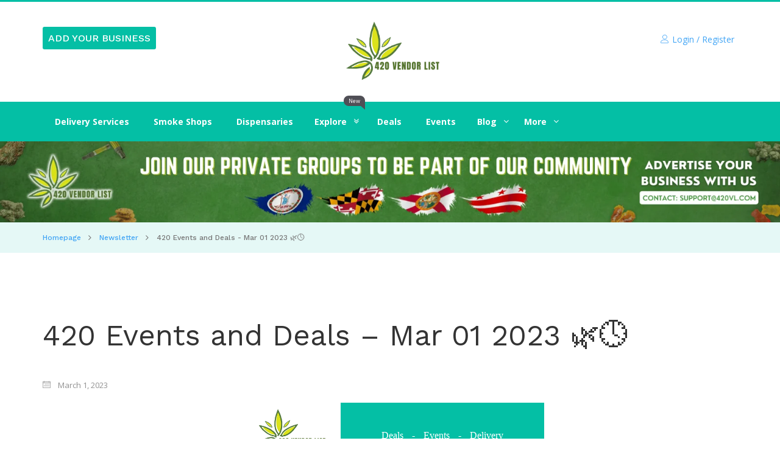

--- FILE ---
content_type: text/html; charset=UTF-8
request_url: https://420vl.com/420-events-and-deals-mar-01-2023/
body_size: 85010
content:
<!doctype html>
<!--[if (gt IE 9)|!(IE)]><html lang="en"><![endif]-->
<html lang="en-US" prefix="og: https://ogp.me/ns#">
    <head><meta charset="UTF-8"><script>if(navigator.userAgent.match(/MSIE|Internet Explorer/i)||navigator.userAgent.match(/Trident\/7\..*?rv:11/i)){var href=document.location.href;if(!href.match(/[?&]nowprocket/)){if(href.indexOf("?")==-1){if(href.indexOf("#")==-1){document.location.href=href+"?nowprocket=1"}else{document.location.href=href.replace("#","?nowprocket=1#")}}else{if(href.indexOf("#")==-1){document.location.href=href+"&nowprocket=1"}else{document.location.href=href.replace("#","&nowprocket=1#")}}}}</script><script>class RocketLazyLoadScripts{constructor(){this.triggerEvents=["keydown","mousedown","mousemove","touchmove","touchstart","touchend","wheel"],this.userEventHandler=this._triggerListener.bind(this),this.touchStartHandler=this._onTouchStart.bind(this),this.touchMoveHandler=this._onTouchMove.bind(this),this.touchEndHandler=this._onTouchEnd.bind(this),this.clickHandler=this._onClick.bind(this),this.interceptedClicks=[],window.addEventListener("pageshow",(e=>{this.persisted=e.persisted})),window.addEventListener("DOMContentLoaded",(()=>{this._preconnect3rdParties()})),this.delayedScripts={normal:[],async:[],defer:[]},this.allJQueries=[]}_addUserInteractionListener(e){document.hidden?e._triggerListener():(this.triggerEvents.forEach((t=>window.addEventListener(t,e.userEventHandler,{passive:!0}))),window.addEventListener("touchstart",e.touchStartHandler,{passive:!0}),window.addEventListener("mousedown",e.touchStartHandler),document.addEventListener("visibilitychange",e.userEventHandler))}_removeUserInteractionListener(){this.triggerEvents.forEach((e=>window.removeEventListener(e,this.userEventHandler,{passive:!0}))),document.removeEventListener("visibilitychange",this.userEventHandler)}_onTouchStart(e){"HTML"!==e.target.tagName&&(window.addEventListener("touchend",this.touchEndHandler),window.addEventListener("mouseup",this.touchEndHandler),window.addEventListener("touchmove",this.touchMoveHandler,{passive:!0}),window.addEventListener("mousemove",this.touchMoveHandler),e.target.addEventListener("click",this.clickHandler),this._renameDOMAttribute(e.target,"onclick","rocket-onclick"))}_onTouchMove(e){window.removeEventListener("touchend",this.touchEndHandler),window.removeEventListener("mouseup",this.touchEndHandler),window.removeEventListener("touchmove",this.touchMoveHandler,{passive:!0}),window.removeEventListener("mousemove",this.touchMoveHandler),e.target.removeEventListener("click",this.clickHandler),this._renameDOMAttribute(e.target,"rocket-onclick","onclick")}_onTouchEnd(e){window.removeEventListener("touchend",this.touchEndHandler),window.removeEventListener("mouseup",this.touchEndHandler),window.removeEventListener("touchmove",this.touchMoveHandler,{passive:!0}),window.removeEventListener("mousemove",this.touchMoveHandler)}_onClick(e){e.target.removeEventListener("click",this.clickHandler),this._renameDOMAttribute(e.target,"rocket-onclick","onclick"),this.interceptedClicks.push(e),e.preventDefault(),e.stopPropagation(),e.stopImmediatePropagation()}_replayClicks(){window.removeEventListener("touchstart",this.touchStartHandler,{passive:!0}),window.removeEventListener("mousedown",this.touchStartHandler),this.interceptedClicks.forEach((e=>{e.target.dispatchEvent(new MouseEvent("click",{view:e.view,bubbles:!0,cancelable:!0}))}))}_renameDOMAttribute(e,t,n){e.hasAttribute&&e.hasAttribute(t)&&(event.target.setAttribute(n,event.target.getAttribute(t)),event.target.removeAttribute(t))}_triggerListener(){this._removeUserInteractionListener(this),"loading"===document.readyState?document.addEventListener("DOMContentLoaded",this._loadEverythingNow.bind(this)):this._loadEverythingNow()}_preconnect3rdParties(){let e=[];document.querySelectorAll("script[type=rocketlazyloadscript]").forEach((t=>{if(t.hasAttribute("src")){const n=new URL(t.src).origin;n!==location.origin&&e.push({src:n,crossOrigin:t.crossOrigin||"module"===t.getAttribute("data-rocket-type")})}})),e=[...new Map(e.map((e=>[JSON.stringify(e),e]))).values()],this._batchInjectResourceHints(e,"preconnect")}async _loadEverythingNow(){this.lastBreath=Date.now(),this._delayEventListeners(),this._delayJQueryReady(this),this._handleDocumentWrite(),this._registerAllDelayedScripts(),this._preloadAllScripts(),await this._loadScriptsFromList(this.delayedScripts.normal),await this._loadScriptsFromList(this.delayedScripts.defer),await this._loadScriptsFromList(this.delayedScripts.async);try{await this._triggerDOMContentLoaded(),await this._triggerWindowLoad()}catch(e){}window.dispatchEvent(new Event("rocket-allScriptsLoaded")),this._replayClicks()}_registerAllDelayedScripts(){document.querySelectorAll("script[type=rocketlazyloadscript]").forEach((e=>{e.hasAttribute("src")?e.hasAttribute("async")&&!1!==e.async?this.delayedScripts.async.push(e):e.hasAttribute("defer")&&!1!==e.defer||"module"===e.getAttribute("data-rocket-type")?this.delayedScripts.defer.push(e):this.delayedScripts.normal.push(e):this.delayedScripts.normal.push(e)}))}async _transformScript(e){return await this._littleBreath(),new Promise((t=>{const n=document.createElement("script");[...e.attributes].forEach((e=>{let t=e.nodeName;"type"!==t&&("data-rocket-type"===t&&(t="type"),n.setAttribute(t,e.nodeValue))})),e.hasAttribute("src")?(n.addEventListener("load",t),n.addEventListener("error",t)):(n.text=e.text,t());try{e.parentNode.replaceChild(n,e)}catch(e){t()}}))}async _loadScriptsFromList(e){const t=e.shift();return t?(await this._transformScript(t),this._loadScriptsFromList(e)):Promise.resolve()}_preloadAllScripts(){this._batchInjectResourceHints([...this.delayedScripts.normal,...this.delayedScripts.defer,...this.delayedScripts.async],"preload")}_batchInjectResourceHints(e,t){var n=document.createDocumentFragment();e.forEach((e=>{if(e.src){const i=document.createElement("link");i.href=e.src,i.rel=t,"preconnect"!==t&&(i.as="script"),e.getAttribute&&"module"===e.getAttribute("data-rocket-type")&&(i.crossOrigin=!0),e.crossOrigin&&(i.crossOrigin=e.crossOrigin),n.appendChild(i)}})),document.head.appendChild(n)}_delayEventListeners(){let e={};function t(t,n){!function(t){function n(n){return e[t].eventsToRewrite.indexOf(n)>=0?"rocket-"+n:n}e[t]||(e[t]={originalFunctions:{add:t.addEventListener,remove:t.removeEventListener},eventsToRewrite:[]},t.addEventListener=function(){arguments[0]=n(arguments[0]),e[t].originalFunctions.add.apply(t,arguments)},t.removeEventListener=function(){arguments[0]=n(arguments[0]),e[t].originalFunctions.remove.apply(t,arguments)})}(t),e[t].eventsToRewrite.push(n)}function n(e,t){let n=e[t];Object.defineProperty(e,t,{get:()=>n||function(){},set(i){e["rocket"+t]=n=i}})}t(document,"DOMContentLoaded"),t(window,"DOMContentLoaded"),t(window,"load"),t(window,"pageshow"),t(document,"readystatechange"),n(document,"onreadystatechange"),n(window,"onload"),n(window,"onpageshow")}_delayJQueryReady(e){let t=window.jQuery;Object.defineProperty(window,"jQuery",{get:()=>t,set(n){if(n&&n.fn&&!e.allJQueries.includes(n)){n.fn.ready=n.fn.init.prototype.ready=function(t){e.domReadyFired?t.bind(document)(n):document.addEventListener("rocket-DOMContentLoaded",(()=>t.bind(document)(n)))};const t=n.fn.on;n.fn.on=n.fn.init.prototype.on=function(){if(this[0]===window){function e(e){return e.split(" ").map((e=>"load"===e||0===e.indexOf("load.")?"rocket-jquery-load":e)).join(" ")}"string"==typeof arguments[0]||arguments[0]instanceof String?arguments[0]=e(arguments[0]):"object"==typeof arguments[0]&&Object.keys(arguments[0]).forEach((t=>{delete Object.assign(arguments[0],{[e(t)]:arguments[0][t]})[t]}))}return t.apply(this,arguments),this},e.allJQueries.push(n)}t=n}})}async _triggerDOMContentLoaded(){this.domReadyFired=!0,await this._littleBreath(),document.dispatchEvent(new Event("rocket-DOMContentLoaded")),await this._littleBreath(),window.dispatchEvent(new Event("rocket-DOMContentLoaded")),await this._littleBreath(),document.dispatchEvent(new Event("rocket-readystatechange")),await this._littleBreath(),document.rocketonreadystatechange&&document.rocketonreadystatechange()}async _triggerWindowLoad(){await this._littleBreath(),window.dispatchEvent(new Event("rocket-load")),await this._littleBreath(),window.rocketonload&&window.rocketonload(),await this._littleBreath(),this.allJQueries.forEach((e=>e(window).trigger("rocket-jquery-load"))),await this._littleBreath();const e=new Event("rocket-pageshow");e.persisted=this.persisted,window.dispatchEvent(e),await this._littleBreath(),window.rocketonpageshow&&window.rocketonpageshow({persisted:this.persisted})}_handleDocumentWrite(){const e=new Map;document.write=document.writeln=function(t){const n=document.currentScript,i=document.createRange(),r=n.parentElement;let o=e.get(n);void 0===o&&(o=n.nextSibling,e.set(n,o));const s=document.createDocumentFragment();i.setStart(s,0),s.appendChild(i.createContextualFragment(t)),r.insertBefore(s,o)}}async _littleBreath(){Date.now()-this.lastBreath>45&&(await this._requestAnimFrame(),this.lastBreath=Date.now())}async _requestAnimFrame(){return document.hidden?new Promise((e=>setTimeout(e))):new Promise((e=>requestAnimationFrame(e)))}static run(){const e=new RocketLazyLoadScripts;e._addUserInteractionListener(e)}}RocketLazyLoadScripts.run();</script>
        
        <!-- Google Tag Manager -->
        <script type="rocketlazyloadscript">(function(w,d,s,l,i){w[l]=w[l]||[];w[l].push({'gtm.start':
        new Date().getTime(),event:'gtm.js'});var f=d.getElementsByTagName(s)[0],
        j=d.createElement(s),dl=l!='dataLayer'?'&l='+l:'';j.async=true;j.src=
        'https://www.googletagmanager.com/gtm.js?id='+i+dl;f.parentNode.insertBefore(j,f);
        })(window,document,'script','dataLayer','GTM-TRV74XG');</script>
        <!-- End Google Tag Manager -->
		<script type="rocketlazyloadscript" data-rocket-type="text/javascript">
            (function(c,l,a,r,i,t,y){
                c[a]=c[a]||function(){(c[a].q=c[a].q||[]).push(arguments)};
                t=l.createElement(r);t.async=1;t.src="https://www.clarity.ms/tag/"+i;
                y=l.getElementsByTagName(r)[0];y.parentNode.insertBefore(t,y);
            })(window, document, "clarity", "script", "dsagnwc85q");
        </script>
		<!-- Global site tag (gtag.js) - Google Analytics -->
        <script type="rocketlazyloadscript" async src="https://www.googletagmanager.com/gtag/js?id=G-JV5RE69NDX"></script>
        <script type="rocketlazyloadscript">
          window.dataLayer = window.dataLayer || [];
          function gtag(){dataLayer.push(arguments);}
          gtag('js', new Date());
        
          gtag('config', 'G-JV5RE69NDX');
        </script>
		        
        <!-- Hotjar Tracking Code for https://420vl.com/ -->
        <script type="rocketlazyloadscript">
            (function(h,o,t,j,a,r){
                h.hj=h.hj||function(){(h.hj.q=h.hj.q||[]).push(arguments)};
                h._hjSettings={hjid:6410033,hjsv:6};
                a=o.getElementsByTagName('head')[0];
                r=o.createElement('script');r.async=1;
                r.src=t+h._hjSettings.hjid+j+h._hjSettings.hjsv;
                a.appendChild(r);
            })(window,document,'https://static.hotjar.com/c/hotjar-','.js?sv=');
        </script>

		<meta name="google-site-verification" content="-OZPW_-i_aWDB9uRsFMuXeKHoK7O7gq8WJeBXLVm4p0" />
        <meta http-equiv="X-UA-Compatible" content="IE=edge">
        
        <meta name="viewport" content="width=device-width, initial-scale=1">
        <link rel="apple-touch-icon" href="apple-touch-icon.png">
        <link rel="profile" href="http://gmpg.org/xfn/11">
        <link rel="pingback" href="https://420vl.com/xmlrpc.php">
                <script data-cfasync="false" data-no-defer="1" data-no-minify="1" data-no-optimize="1">var ewww_webp_supported=!1;function check_webp_feature(A,e){var w;e=void 0!==e?e:function(){},ewww_webp_supported?e(ewww_webp_supported):((w=new Image).onload=function(){ewww_webp_supported=0<w.width&&0<w.height,e&&e(ewww_webp_supported)},w.onerror=function(){e&&e(!1)},w.src="data:image/webp;base64,"+{alpha:"UklGRkoAAABXRUJQVlA4WAoAAAAQAAAAAAAAAAAAQUxQSAwAAAARBxAR/Q9ERP8DAABWUDggGAAAABQBAJ0BKgEAAQAAAP4AAA3AAP7mtQAAAA=="}[A])}check_webp_feature("alpha");</script><script data-cfasync="false" data-no-defer="1" data-no-minify="1" data-no-optimize="1">var Arrive=function(c,w){"use strict";if(c.MutationObserver&&"undefined"!=typeof HTMLElement){var r,a=0,u=(r=HTMLElement.prototype.matches||HTMLElement.prototype.webkitMatchesSelector||HTMLElement.prototype.mozMatchesSelector||HTMLElement.prototype.msMatchesSelector,{matchesSelector:function(e,t){return e instanceof HTMLElement&&r.call(e,t)},addMethod:function(e,t,r){var a=e[t];e[t]=function(){return r.length==arguments.length?r.apply(this,arguments):"function"==typeof a?a.apply(this,arguments):void 0}},callCallbacks:function(e,t){t&&t.options.onceOnly&&1==t.firedElems.length&&(e=[e[0]]);for(var r,a=0;r=e[a];a++)r&&r.callback&&r.callback.call(r.elem,r.elem);t&&t.options.onceOnly&&1==t.firedElems.length&&t.me.unbindEventWithSelectorAndCallback.call(t.target,t.selector,t.callback)},checkChildNodesRecursively:function(e,t,r,a){for(var i,n=0;i=e[n];n++)r(i,t,a)&&a.push({callback:t.callback,elem:i}),0<i.childNodes.length&&u.checkChildNodesRecursively(i.childNodes,t,r,a)},mergeArrays:function(e,t){var r,a={};for(r in e)e.hasOwnProperty(r)&&(a[r]=e[r]);for(r in t)t.hasOwnProperty(r)&&(a[r]=t[r]);return a},toElementsArray:function(e){return e=void 0!==e&&("number"!=typeof e.length||e===c)?[e]:e}}),e=(l.prototype.addEvent=function(e,t,r,a){a={target:e,selector:t,options:r,callback:a,firedElems:[]};return this._beforeAdding&&this._beforeAdding(a),this._eventsBucket.push(a),a},l.prototype.removeEvent=function(e){for(var t,r=this._eventsBucket.length-1;t=this._eventsBucket[r];r--)e(t)&&(this._beforeRemoving&&this._beforeRemoving(t),(t=this._eventsBucket.splice(r,1))&&t.length&&(t[0].callback=null))},l.prototype.beforeAdding=function(e){this._beforeAdding=e},l.prototype.beforeRemoving=function(e){this._beforeRemoving=e},l),t=function(i,n){var o=new e,l=this,s={fireOnAttributesModification:!1};return o.beforeAdding(function(t){var e=t.target;e!==c.document&&e!==c||(e=document.getElementsByTagName("html")[0]);var r=new MutationObserver(function(e){n.call(this,e,t)}),a=i(t.options);r.observe(e,a),t.observer=r,t.me=l}),o.beforeRemoving(function(e){e.observer.disconnect()}),this.bindEvent=function(e,t,r){t=u.mergeArrays(s,t);for(var a=u.toElementsArray(this),i=0;i<a.length;i++)o.addEvent(a[i],e,t,r)},this.unbindEvent=function(){var r=u.toElementsArray(this);o.removeEvent(function(e){for(var t=0;t<r.length;t++)if(this===w||e.target===r[t])return!0;return!1})},this.unbindEventWithSelectorOrCallback=function(r){var a=u.toElementsArray(this),i=r,e="function"==typeof r?function(e){for(var t=0;t<a.length;t++)if((this===w||e.target===a[t])&&e.callback===i)return!0;return!1}:function(e){for(var t=0;t<a.length;t++)if((this===w||e.target===a[t])&&e.selector===r)return!0;return!1};o.removeEvent(e)},this.unbindEventWithSelectorAndCallback=function(r,a){var i=u.toElementsArray(this);o.removeEvent(function(e){for(var t=0;t<i.length;t++)if((this===w||e.target===i[t])&&e.selector===r&&e.callback===a)return!0;return!1})},this},i=new function(){var s={fireOnAttributesModification:!1,onceOnly:!1,existing:!1};function n(e,t,r){return!(!u.matchesSelector(e,t.selector)||(e._id===w&&(e._id=a++),-1!=t.firedElems.indexOf(e._id)))&&(t.firedElems.push(e._id),!0)}var c=(i=new t(function(e){var t={attributes:!1,childList:!0,subtree:!0};return e.fireOnAttributesModification&&(t.attributes=!0),t},function(e,i){e.forEach(function(e){var t=e.addedNodes,r=e.target,a=[];null!==t&&0<t.length?u.checkChildNodesRecursively(t,i,n,a):"attributes"===e.type&&n(r,i)&&a.push({callback:i.callback,elem:r}),u.callCallbacks(a,i)})})).bindEvent;return i.bindEvent=function(e,t,r){t=void 0===r?(r=t,s):u.mergeArrays(s,t);var a=u.toElementsArray(this);if(t.existing){for(var i=[],n=0;n<a.length;n++)for(var o=a[n].querySelectorAll(e),l=0;l<o.length;l++)i.push({callback:r,elem:o[l]});if(t.onceOnly&&i.length)return r.call(i[0].elem,i[0].elem);setTimeout(u.callCallbacks,1,i)}c.call(this,e,t,r)},i},o=new function(){var a={};function i(e,t){return u.matchesSelector(e,t.selector)}var n=(o=new t(function(){return{childList:!0,subtree:!0}},function(e,r){e.forEach(function(e){var t=e.removedNodes,e=[];null!==t&&0<t.length&&u.checkChildNodesRecursively(t,r,i,e),u.callCallbacks(e,r)})})).bindEvent;return o.bindEvent=function(e,t,r){t=void 0===r?(r=t,a):u.mergeArrays(a,t),n.call(this,e,t,r)},o};d(HTMLElement.prototype),d(NodeList.prototype),d(HTMLCollection.prototype),d(HTMLDocument.prototype),d(Window.prototype);var n={};return s(i,n,"unbindAllArrive"),s(o,n,"unbindAllLeave"),n}function l(){this._eventsBucket=[],this._beforeAdding=null,this._beforeRemoving=null}function s(e,t,r){u.addMethod(t,r,e.unbindEvent),u.addMethod(t,r,e.unbindEventWithSelectorOrCallback),u.addMethod(t,r,e.unbindEventWithSelectorAndCallback)}function d(e){e.arrive=i.bindEvent,s(i,e,"unbindArrive"),e.leave=o.bindEvent,s(o,e,"unbindLeave")}}(window,void 0),ewww_webp_supported=!1;function check_webp_feature(e,t){var r;ewww_webp_supported?t(ewww_webp_supported):((r=new Image).onload=function(){ewww_webp_supported=0<r.width&&0<r.height,t(ewww_webp_supported)},r.onerror=function(){t(!1)},r.src="data:image/webp;base64,"+{alpha:"UklGRkoAAABXRUJQVlA4WAoAAAAQAAAAAAAAAAAAQUxQSAwAAAARBxAR/Q9ERP8DAABWUDggGAAAABQBAJ0BKgEAAQAAAP4AAA3AAP7mtQAAAA==",animation:"UklGRlIAAABXRUJQVlA4WAoAAAASAAAAAAAAAAAAQU5JTQYAAAD/////AABBTk1GJgAAAAAAAAAAAAAAAAAAAGQAAABWUDhMDQAAAC8AAAAQBxAREYiI/gcA"}[e])}function ewwwLoadImages(e){if(e){for(var t=document.querySelectorAll(".batch-image img, .image-wrapper a, .ngg-pro-masonry-item a, .ngg-galleria-offscreen-seo-wrapper a"),r=0,a=t.length;r<a;r++)ewwwAttr(t[r],"data-src",t[r].getAttribute("data-webp")),ewwwAttr(t[r],"data-thumbnail",t[r].getAttribute("data-webp-thumbnail"));for(var i=document.querySelectorAll("div.woocommerce-product-gallery__image"),r=0,a=i.length;r<a;r++)ewwwAttr(i[r],"data-thumb",i[r].getAttribute("data-webp-thumb"))}for(var n=document.querySelectorAll("video"),r=0,a=n.length;r<a;r++)ewwwAttr(n[r],"poster",e?n[r].getAttribute("data-poster-webp"):n[r].getAttribute("data-poster-image"));for(var o,l=document.querySelectorAll("img.ewww_webp_lazy_load"),r=0,a=l.length;r<a;r++)e&&(ewwwAttr(l[r],"data-lazy-srcset",l[r].getAttribute("data-lazy-srcset-webp")),ewwwAttr(l[r],"data-srcset",l[r].getAttribute("data-srcset-webp")),ewwwAttr(l[r],"data-lazy-src",l[r].getAttribute("data-lazy-src-webp")),ewwwAttr(l[r],"data-src",l[r].getAttribute("data-src-webp")),ewwwAttr(l[r],"data-orig-file",l[r].getAttribute("data-webp-orig-file")),ewwwAttr(l[r],"data-medium-file",l[r].getAttribute("data-webp-medium-file")),ewwwAttr(l[r],"data-large-file",l[r].getAttribute("data-webp-large-file")),null!=(o=l[r].getAttribute("srcset"))&&!1!==o&&o.includes("R0lGOD")&&ewwwAttr(l[r],"src",l[r].getAttribute("data-lazy-src-webp"))),l[r].className=l[r].className.replace(/\bewww_webp_lazy_load\b/,"");for(var s=document.querySelectorAll(".ewww_webp"),r=0,a=s.length;r<a;r++)e?(ewwwAttr(s[r],"srcset",s[r].getAttribute("data-srcset-webp")),ewwwAttr(s[r],"src",s[r].getAttribute("data-src-webp")),ewwwAttr(s[r],"data-orig-file",s[r].getAttribute("data-webp-orig-file")),ewwwAttr(s[r],"data-medium-file",s[r].getAttribute("data-webp-medium-file")),ewwwAttr(s[r],"data-large-file",s[r].getAttribute("data-webp-large-file")),ewwwAttr(s[r],"data-large_image",s[r].getAttribute("data-webp-large_image")),ewwwAttr(s[r],"data-src",s[r].getAttribute("data-webp-src"))):(ewwwAttr(s[r],"srcset",s[r].getAttribute("data-srcset-img")),ewwwAttr(s[r],"src",s[r].getAttribute("data-src-img"))),s[r].className=s[r].className.replace(/\bewww_webp\b/,"ewww_webp_loaded");window.jQuery&&jQuery.fn.isotope&&jQuery.fn.imagesLoaded&&(jQuery(".fusion-posts-container-infinite").imagesLoaded(function(){jQuery(".fusion-posts-container-infinite").hasClass("isotope")&&jQuery(".fusion-posts-container-infinite").isotope()}),jQuery(".fusion-portfolio:not(.fusion-recent-works) .fusion-portfolio-wrapper").imagesLoaded(function(){jQuery(".fusion-portfolio:not(.fusion-recent-works) .fusion-portfolio-wrapper").isotope()}))}function ewwwWebPInit(e){ewwwLoadImages(e),ewwwNggLoadGalleries(e),document.arrive(".ewww_webp",function(){ewwwLoadImages(e)}),document.arrive(".ewww_webp_lazy_load",function(){ewwwLoadImages(e)}),document.arrive("videos",function(){ewwwLoadImages(e)}),"loading"==document.readyState?document.addEventListener("DOMContentLoaded",ewwwJSONParserInit):("undefined"!=typeof galleries&&ewwwNggParseGalleries(e),ewwwWooParseVariations(e))}function ewwwAttr(e,t,r){null!=r&&!1!==r&&e.setAttribute(t,r)}function ewwwJSONParserInit(){"undefined"!=typeof galleries&&check_webp_feature("alpha",ewwwNggParseGalleries),check_webp_feature("alpha",ewwwWooParseVariations)}function ewwwWooParseVariations(e){if(e)for(var t=document.querySelectorAll("form.variations_form"),r=0,a=t.length;r<a;r++){var i=t[r].getAttribute("data-product_variations"),n=!1;try{for(var o in i=JSON.parse(i))void 0!==i[o]&&void 0!==i[o].image&&(void 0!==i[o].image.src_webp&&(i[o].image.src=i[o].image.src_webp,n=!0),void 0!==i[o].image.srcset_webp&&(i[o].image.srcset=i[o].image.srcset_webp,n=!0),void 0!==i[o].image.full_src_webp&&(i[o].image.full_src=i[o].image.full_src_webp,n=!0),void 0!==i[o].image.gallery_thumbnail_src_webp&&(i[o].image.gallery_thumbnail_src=i[o].image.gallery_thumbnail_src_webp,n=!0),void 0!==i[o].image.thumb_src_webp&&(i[o].image.thumb_src=i[o].image.thumb_src_webp,n=!0));n&&ewwwAttr(t[r],"data-product_variations",JSON.stringify(i))}catch(e){}}}function ewwwNggParseGalleries(e){if(e)for(var t in galleries){var r=galleries[t];galleries[t].images_list=ewwwNggParseImageList(r.images_list)}}function ewwwNggLoadGalleries(e){e&&document.addEventListener("ngg.galleria.themeadded",function(e,t){window.ngg_galleria._create_backup=window.ngg_galleria.create,window.ngg_galleria.create=function(e,t){var r=$(e).data("id");return galleries["gallery_"+r].images_list=ewwwNggParseImageList(galleries["gallery_"+r].images_list),window.ngg_galleria._create_backup(e,t)}})}function ewwwNggParseImageList(e){for(var t in e){var r=e[t];if(void 0!==r["image-webp"]&&(e[t].image=r["image-webp"],delete e[t]["image-webp"]),void 0!==r["thumb-webp"]&&(e[t].thumb=r["thumb-webp"],delete e[t]["thumb-webp"]),void 0!==r.full_image_webp&&(e[t].full_image=r.full_image_webp,delete e[t].full_image_webp),void 0!==r.srcsets)for(var a in r.srcsets)nggSrcset=r.srcsets[a],void 0!==r.srcsets[a+"-webp"]&&(e[t].srcsets[a]=r.srcsets[a+"-webp"],delete e[t].srcsets[a+"-webp"]);if(void 0!==r.full_srcsets)for(var i in r.full_srcsets)nggFSrcset=r.full_srcsets[i],void 0!==r.full_srcsets[i+"-webp"]&&(e[t].full_srcsets[i]=r.full_srcsets[i+"-webp"],delete e[t].full_srcsets[i+"-webp"])}return e}check_webp_feature("alpha",ewwwWebPInit);</script>	<style>img:is([sizes="auto" i], [sizes^="auto," i]) { contain-intrinsic-size: 3000px 1500px }</style>
	
<!-- Search Engine Optimization by Rank Math - https://rankmath.com/ -->
<title>420 Events And Deals - Mar 01 2023 🌿🕓 - 420 Vendor List</title><link rel="preload" as="style" href="https://fonts.googleapis.com/css?family=Open%20Sans%3A300%2C400%2C600%2C700%2C800%7CWork%20Sans%3A300%2C400%2C500%2C600%2C700%7CQuicksand%3A300%2C400%2C500%2C700&#038;subset=latin%2Clatin-ext&#038;display=swap" /><link rel="stylesheet" href="https://fonts.googleapis.com/css?family=Open%20Sans%3A300%2C400%2C600%2C700%2C800%7CWork%20Sans%3A300%2C400%2C500%2C600%2C700%7CQuicksand%3A300%2C400%2C500%2C700&#038;subset=latin%2Clatin-ext&#038;display=swap" media="print" onload="this.media='all'" /><noscript><link rel="stylesheet" href="https://fonts.googleapis.com/css?family=Open%20Sans%3A300%2C400%2C600%2C700%2C800%7CWork%20Sans%3A300%2C400%2C500%2C600%2C700%7CQuicksand%3A300%2C400%2C500%2C700&#038;subset=latin%2Clatin-ext&#038;display=swap" /></noscript>
<meta name="robots" content="follow, index, max-snippet:-1, max-video-preview:-1, max-image-preview:large"/>
<link rel="canonical" href="https://420vl.com/420-events-and-deals-mar-01-2023/" />
<meta property="og:locale" content="en_US" />
<meta property="og:type" content="article" />
<meta property="og:title" content="420 Events And Deals - Mar 01 2023 🌿🕓 - 420 Vendor List" />
<meta property="og:url" content="https://420vl.com/420-events-and-deals-mar-01-2023/" />
<meta property="og:site_name" content="420 Vendor List" />
<meta property="article:section" content="Newsletter" />
<meta property="og:updated_time" content="2023-03-01T11:48:37-05:00" />
<meta property="og:image" content="https://420vl.com/wp-content/uploads/2023/02/high-standards-deal.png" />
<meta property="og:image:secure_url" content="https://420vl.com/wp-content/uploads/2023/02/high-standards-deal.png" />
<meta property="og:image:width" content="640" />
<meta property="og:image:height" content="320" />
<meta property="og:image:alt" content="high standards" />
<meta property="og:image:type" content="image/png" />
<meta property="article:published_time" content="2023-03-01T11:44:40-05:00" />
<meta property="article:modified_time" content="2023-03-01T11:48:37-05:00" />
<meta name="twitter:card" content="summary_large_image" />
<meta name="twitter:title" content="420 Events And Deals - Mar 01 2023 🌿🕓 - 420 Vendor List" />
<meta name="twitter:image" content="https://420vl.com/wp-content/uploads/2023/02/high-standards-deal.png" />
<script type="application/ld+json" class="rank-math-schema">{"@context":"https://schema.org","@graph":[{"@type":"Organization","@id":"https://420vl.com/#organization","name":"420 Vendor List","url":"https://420vl.com"},{"@type":"WebSite","@id":"https://420vl.com/#website","url":"https://420vl.com","name":"420 Vendor List","publisher":{"@id":"https://420vl.com/#organization"},"inLanguage":"en-US"},{"@type":"ImageObject","@id":"https://420vl.com/wp-content/uploads/2023/02/high-standards-deal.png","url":"https://420vl.com/wp-content/uploads/2023/02/high-standards-deal.png","width":"640","height":"320","caption":"high standards","inLanguage":"en-US"},{"@type":"BreadcrumbList","@id":"https://420vl.com/420-events-and-deals-mar-01-2023/#breadcrumb","itemListElement":[{"@type":"ListItem","position":"1","item":{"@id":"https://420vl.com/category/newsletter/","name":"Newsletter"}},{"@type":"ListItem","position":"2","item":{"@id":"https://420vl.com/420-events-and-deals-mar-01-2023/","name":"420 Events and Deals &#8211; Mar 01 2023 \ud83c\udf3f\ud83d\udd53"}}]},{"@type":"WebPage","@id":"https://420vl.com/420-events-and-deals-mar-01-2023/#webpage","url":"https://420vl.com/420-events-and-deals-mar-01-2023/","name":"420 Events And Deals - Mar 01 2023 \ud83c\udf3f\ud83d\udd53 - 420 Vendor List","datePublished":"2023-03-01T11:44:40-05:00","dateModified":"2023-03-01T11:48:37-05:00","isPartOf":{"@id":"https://420vl.com/#website"},"primaryImageOfPage":{"@id":"https://420vl.com/wp-content/uploads/2023/02/high-standards-deal.png"},"inLanguage":"en-US","breadcrumb":{"@id":"https://420vl.com/420-events-and-deals-mar-01-2023/#breadcrumb"}},{"@type":"Person","@id":"https://420vl.com/listing/admin/","name":"420VL Team","url":"https://420vl.com/listing/admin/","image":{"@type":"ImageObject","@id":"https://secure.gravatar.com/avatar/e24c97f17d3672e88cbf913f966e528f6b496cda73a16a37190707229e29c626?s=96&amp;d=mm&amp;r=g","url":"https://secure.gravatar.com/avatar/e24c97f17d3672e88cbf913f966e528f6b496cda73a16a37190707229e29c626?s=96&amp;d=mm&amp;r=g","caption":"420VL Team","inLanguage":"en-US"},"sameAs":["https://420vl.com"],"worksFor":{"@id":"https://420vl.com/#organization"}},{"@type":"BlogPosting","headline":"420 Events And Deals - Mar 01 2023 \ud83c\udf3f\ud83d\udd53 - 420 Vendor List","datePublished":"2023-03-01T11:44:40-05:00","dateModified":"2023-03-01T11:48:37-05:00","articleSection":"Newsletter","author":{"@id":"https://420vl.com/listing/admin/","name":"420VL Team"},"publisher":{"@id":"https://420vl.com/#organization"},"description":"[base64]","name":"420 Events And Deals - Mar 01 2023 \ud83c\udf3f\ud83d\udd53 - 420 Vendor List","@id":"https://420vl.com/420-events-and-deals-mar-01-2023/#richSnippet","isPartOf":{"@id":"https://420vl.com/420-events-and-deals-mar-01-2023/#webpage"},"image":{"@id":"https://420vl.com/wp-content/uploads/2023/02/high-standards-deal.png"},"inLanguage":"en-US","mainEntityOfPage":{"@id":"https://420vl.com/420-events-and-deals-mar-01-2023/#webpage"}}]}</script>
<!-- /Rank Math WordPress SEO plugin -->

<link rel='dns-prefetch' href='//maps.googleapis.com' />
<link rel='dns-prefetch' href='//www.google.com' />
<link rel='dns-prefetch' href='//fonts.googleapis.com' />
<link href='https://fonts.gstatic.com' crossorigin rel='preconnect' />
<link rel="alternate" type="application/rss+xml" title="420 Vendor List &raquo; Feed" href="https://420vl.com/feed/" />
<link rel="alternate" type="application/rss+xml" title="420 Vendor List &raquo; Comments Feed" href="https://420vl.com/comments/feed/" />
<link rel="alternate" type="application/rss+xml" title="420 Vendor List &raquo; 420 Events and Deals &#8211; Mar 01 2023 🌿🕓 Comments Feed" href="https://420vl.com/420-events-and-deals-mar-01-2023/feed/" />
<script type="rocketlazyloadscript" data-rocket-type="text/javascript">
/* <![CDATA[ */
window._wpemojiSettings = {"baseUrl":"https:\/\/s.w.org\/images\/core\/emoji\/16.0.1\/72x72\/","ext":".png","svgUrl":"https:\/\/s.w.org\/images\/core\/emoji\/16.0.1\/svg\/","svgExt":".svg","source":{"concatemoji":"https:\/\/420vl.com\/wp-includes\/js\/wp-emoji-release.min.js?ver=6.8.3"}};
/*! This file is auto-generated */
!function(s,n){var o,i,e;function c(e){try{var t={supportTests:e,timestamp:(new Date).valueOf()};sessionStorage.setItem(o,JSON.stringify(t))}catch(e){}}function p(e,t,n){e.clearRect(0,0,e.canvas.width,e.canvas.height),e.fillText(t,0,0);var t=new Uint32Array(e.getImageData(0,0,e.canvas.width,e.canvas.height).data),a=(e.clearRect(0,0,e.canvas.width,e.canvas.height),e.fillText(n,0,0),new Uint32Array(e.getImageData(0,0,e.canvas.width,e.canvas.height).data));return t.every(function(e,t){return e===a[t]})}function u(e,t){e.clearRect(0,0,e.canvas.width,e.canvas.height),e.fillText(t,0,0);for(var n=e.getImageData(16,16,1,1),a=0;a<n.data.length;a++)if(0!==n.data[a])return!1;return!0}function f(e,t,n,a){switch(t){case"flag":return n(e,"\ud83c\udff3\ufe0f\u200d\u26a7\ufe0f","\ud83c\udff3\ufe0f\u200b\u26a7\ufe0f")?!1:!n(e,"\ud83c\udde8\ud83c\uddf6","\ud83c\udde8\u200b\ud83c\uddf6")&&!n(e,"\ud83c\udff4\udb40\udc67\udb40\udc62\udb40\udc65\udb40\udc6e\udb40\udc67\udb40\udc7f","\ud83c\udff4\u200b\udb40\udc67\u200b\udb40\udc62\u200b\udb40\udc65\u200b\udb40\udc6e\u200b\udb40\udc67\u200b\udb40\udc7f");case"emoji":return!a(e,"\ud83e\udedf")}return!1}function g(e,t,n,a){var r="undefined"!=typeof WorkerGlobalScope&&self instanceof WorkerGlobalScope?new OffscreenCanvas(300,150):s.createElement("canvas"),o=r.getContext("2d",{willReadFrequently:!0}),i=(o.textBaseline="top",o.font="600 32px Arial",{});return e.forEach(function(e){i[e]=t(o,e,n,a)}),i}function t(e){var t=s.createElement("script");t.src=e,t.defer=!0,s.head.appendChild(t)}"undefined"!=typeof Promise&&(o="wpEmojiSettingsSupports",i=["flag","emoji"],n.supports={everything:!0,everythingExceptFlag:!0},e=new Promise(function(e){s.addEventListener("DOMContentLoaded",e,{once:!0})}),new Promise(function(t){var n=function(){try{var e=JSON.parse(sessionStorage.getItem(o));if("object"==typeof e&&"number"==typeof e.timestamp&&(new Date).valueOf()<e.timestamp+604800&&"object"==typeof e.supportTests)return e.supportTests}catch(e){}return null}();if(!n){if("undefined"!=typeof Worker&&"undefined"!=typeof OffscreenCanvas&&"undefined"!=typeof URL&&URL.createObjectURL&&"undefined"!=typeof Blob)try{var e="postMessage("+g.toString()+"("+[JSON.stringify(i),f.toString(),p.toString(),u.toString()].join(",")+"));",a=new Blob([e],{type:"text/javascript"}),r=new Worker(URL.createObjectURL(a),{name:"wpTestEmojiSupports"});return void(r.onmessage=function(e){c(n=e.data),r.terminate(),t(n)})}catch(e){}c(n=g(i,f,p,u))}t(n)}).then(function(e){for(var t in e)n.supports[t]=e[t],n.supports.everything=n.supports.everything&&n.supports[t],"flag"!==t&&(n.supports.everythingExceptFlag=n.supports.everythingExceptFlag&&n.supports[t]);n.supports.everythingExceptFlag=n.supports.everythingExceptFlag&&!n.supports.flag,n.DOMReady=!1,n.readyCallback=function(){n.DOMReady=!0}}).then(function(){return e}).then(function(){var e;n.supports.everything||(n.readyCallback(),(e=n.source||{}).concatemoji?t(e.concatemoji):e.wpemoji&&e.twemoji&&(t(e.twemoji),t(e.wpemoji)))}))}((window,document),window._wpemojiSettings);
/* ]]> */
</script>
<style id='wp-emoji-styles-inline-css' type='text/css'>

	img.wp-smiley, img.emoji {
		display: inline !important;
		border: none !important;
		box-shadow: none !important;
		height: 1em !important;
		width: 1em !important;
		margin: 0 0.07em !important;
		vertical-align: -0.1em !important;
		background: none !important;
		padding: 0 !important;
	}
</style>
<style id='classic-theme-styles-inline-css' type='text/css'>
/*! This file is auto-generated */
.wp-block-button__link{color:#fff;background-color:#32373c;border-radius:9999px;box-shadow:none;text-decoration:none;padding:calc(.667em + 2px) calc(1.333em + 2px);font-size:1.125em}.wp-block-file__button{background:#32373c;color:#fff;text-decoration:none}
</style>
<style id='global-styles-inline-css' type='text/css'>
:root{--wp--preset--aspect-ratio--square: 1;--wp--preset--aspect-ratio--4-3: 4/3;--wp--preset--aspect-ratio--3-4: 3/4;--wp--preset--aspect-ratio--3-2: 3/2;--wp--preset--aspect-ratio--2-3: 2/3;--wp--preset--aspect-ratio--16-9: 16/9;--wp--preset--aspect-ratio--9-16: 9/16;--wp--preset--color--black: #000000;--wp--preset--color--cyan-bluish-gray: #abb8c3;--wp--preset--color--white: #ffffff;--wp--preset--color--pale-pink: #f78da7;--wp--preset--color--vivid-red: #cf2e2e;--wp--preset--color--luminous-vivid-orange: #ff6900;--wp--preset--color--luminous-vivid-amber: #fcb900;--wp--preset--color--light-green-cyan: #7bdcb5;--wp--preset--color--vivid-green-cyan: #00d084;--wp--preset--color--pale-cyan-blue: #8ed1fc;--wp--preset--color--vivid-cyan-blue: #0693e3;--wp--preset--color--vivid-purple: #9b51e0;--wp--preset--color--strong-theme-color: #4caf50;--wp--preset--color--light-gray: #767676;--wp--preset--color--very-light-gray: #eee;--wp--preset--color--very-dark-gray: #373542;--wp--preset--gradient--vivid-cyan-blue-to-vivid-purple: linear-gradient(135deg,rgba(6,147,227,1) 0%,rgb(155,81,224) 100%);--wp--preset--gradient--light-green-cyan-to-vivid-green-cyan: linear-gradient(135deg,rgb(122,220,180) 0%,rgb(0,208,130) 100%);--wp--preset--gradient--luminous-vivid-amber-to-luminous-vivid-orange: linear-gradient(135deg,rgba(252,185,0,1) 0%,rgba(255,105,0,1) 100%);--wp--preset--gradient--luminous-vivid-orange-to-vivid-red: linear-gradient(135deg,rgba(255,105,0,1) 0%,rgb(207,46,46) 100%);--wp--preset--gradient--very-light-gray-to-cyan-bluish-gray: linear-gradient(135deg,rgb(238,238,238) 0%,rgb(169,184,195) 100%);--wp--preset--gradient--cool-to-warm-spectrum: linear-gradient(135deg,rgb(74,234,220) 0%,rgb(151,120,209) 20%,rgb(207,42,186) 40%,rgb(238,44,130) 60%,rgb(251,105,98) 80%,rgb(254,248,76) 100%);--wp--preset--gradient--blush-light-purple: linear-gradient(135deg,rgb(255,206,236) 0%,rgb(152,150,240) 100%);--wp--preset--gradient--blush-bordeaux: linear-gradient(135deg,rgb(254,205,165) 0%,rgb(254,45,45) 50%,rgb(107,0,62) 100%);--wp--preset--gradient--luminous-dusk: linear-gradient(135deg,rgb(255,203,112) 0%,rgb(199,81,192) 50%,rgb(65,88,208) 100%);--wp--preset--gradient--pale-ocean: linear-gradient(135deg,rgb(255,245,203) 0%,rgb(182,227,212) 50%,rgb(51,167,181) 100%);--wp--preset--gradient--electric-grass: linear-gradient(135deg,rgb(202,248,128) 0%,rgb(113,206,126) 100%);--wp--preset--gradient--midnight: linear-gradient(135deg,rgb(2,3,129) 0%,rgb(40,116,252) 100%);--wp--preset--font-size--small: 14px;--wp--preset--font-size--medium: 20px;--wp--preset--font-size--large: 36px;--wp--preset--font-size--x-large: 42px;--wp--preset--font-size--normal: 16px;--wp--preset--font-size--extra-large: 48px;--wp--preset--spacing--20: 0.44rem;--wp--preset--spacing--30: 0.67rem;--wp--preset--spacing--40: 1rem;--wp--preset--spacing--50: 1.5rem;--wp--preset--spacing--60: 2.25rem;--wp--preset--spacing--70: 3.38rem;--wp--preset--spacing--80: 5.06rem;--wp--preset--shadow--natural: 6px 6px 9px rgba(0, 0, 0, 0.2);--wp--preset--shadow--deep: 12px 12px 50px rgba(0, 0, 0, 0.4);--wp--preset--shadow--sharp: 6px 6px 0px rgba(0, 0, 0, 0.2);--wp--preset--shadow--outlined: 6px 6px 0px -3px rgba(255, 255, 255, 1), 6px 6px rgba(0, 0, 0, 1);--wp--preset--shadow--crisp: 6px 6px 0px rgba(0, 0, 0, 1);}:where(.is-layout-flex){gap: 0.5em;}:where(.is-layout-grid){gap: 0.5em;}body .is-layout-flex{display: flex;}.is-layout-flex{flex-wrap: wrap;align-items: center;}.is-layout-flex > :is(*, div){margin: 0;}body .is-layout-grid{display: grid;}.is-layout-grid > :is(*, div){margin: 0;}:where(.wp-block-columns.is-layout-flex){gap: 2em;}:where(.wp-block-columns.is-layout-grid){gap: 2em;}:where(.wp-block-post-template.is-layout-flex){gap: 1.25em;}:where(.wp-block-post-template.is-layout-grid){gap: 1.25em;}.has-black-color{color: var(--wp--preset--color--black) !important;}.has-cyan-bluish-gray-color{color: var(--wp--preset--color--cyan-bluish-gray) !important;}.has-white-color{color: var(--wp--preset--color--white) !important;}.has-pale-pink-color{color: var(--wp--preset--color--pale-pink) !important;}.has-vivid-red-color{color: var(--wp--preset--color--vivid-red) !important;}.has-luminous-vivid-orange-color{color: var(--wp--preset--color--luminous-vivid-orange) !important;}.has-luminous-vivid-amber-color{color: var(--wp--preset--color--luminous-vivid-amber) !important;}.has-light-green-cyan-color{color: var(--wp--preset--color--light-green-cyan) !important;}.has-vivid-green-cyan-color{color: var(--wp--preset--color--vivid-green-cyan) !important;}.has-pale-cyan-blue-color{color: var(--wp--preset--color--pale-cyan-blue) !important;}.has-vivid-cyan-blue-color{color: var(--wp--preset--color--vivid-cyan-blue) !important;}.has-vivid-purple-color{color: var(--wp--preset--color--vivid-purple) !important;}.has-black-background-color{background-color: var(--wp--preset--color--black) !important;}.has-cyan-bluish-gray-background-color{background-color: var(--wp--preset--color--cyan-bluish-gray) !important;}.has-white-background-color{background-color: var(--wp--preset--color--white) !important;}.has-pale-pink-background-color{background-color: var(--wp--preset--color--pale-pink) !important;}.has-vivid-red-background-color{background-color: var(--wp--preset--color--vivid-red) !important;}.has-luminous-vivid-orange-background-color{background-color: var(--wp--preset--color--luminous-vivid-orange) !important;}.has-luminous-vivid-amber-background-color{background-color: var(--wp--preset--color--luminous-vivid-amber) !important;}.has-light-green-cyan-background-color{background-color: var(--wp--preset--color--light-green-cyan) !important;}.has-vivid-green-cyan-background-color{background-color: var(--wp--preset--color--vivid-green-cyan) !important;}.has-pale-cyan-blue-background-color{background-color: var(--wp--preset--color--pale-cyan-blue) !important;}.has-vivid-cyan-blue-background-color{background-color: var(--wp--preset--color--vivid-cyan-blue) !important;}.has-vivid-purple-background-color{background-color: var(--wp--preset--color--vivid-purple) !important;}.has-black-border-color{border-color: var(--wp--preset--color--black) !important;}.has-cyan-bluish-gray-border-color{border-color: var(--wp--preset--color--cyan-bluish-gray) !important;}.has-white-border-color{border-color: var(--wp--preset--color--white) !important;}.has-pale-pink-border-color{border-color: var(--wp--preset--color--pale-pink) !important;}.has-vivid-red-border-color{border-color: var(--wp--preset--color--vivid-red) !important;}.has-luminous-vivid-orange-border-color{border-color: var(--wp--preset--color--luminous-vivid-orange) !important;}.has-luminous-vivid-amber-border-color{border-color: var(--wp--preset--color--luminous-vivid-amber) !important;}.has-light-green-cyan-border-color{border-color: var(--wp--preset--color--light-green-cyan) !important;}.has-vivid-green-cyan-border-color{border-color: var(--wp--preset--color--vivid-green-cyan) !important;}.has-pale-cyan-blue-border-color{border-color: var(--wp--preset--color--pale-cyan-blue) !important;}.has-vivid-cyan-blue-border-color{border-color: var(--wp--preset--color--vivid-cyan-blue) !important;}.has-vivid-purple-border-color{border-color: var(--wp--preset--color--vivid-purple) !important;}.has-vivid-cyan-blue-to-vivid-purple-gradient-background{background: var(--wp--preset--gradient--vivid-cyan-blue-to-vivid-purple) !important;}.has-light-green-cyan-to-vivid-green-cyan-gradient-background{background: var(--wp--preset--gradient--light-green-cyan-to-vivid-green-cyan) !important;}.has-luminous-vivid-amber-to-luminous-vivid-orange-gradient-background{background: var(--wp--preset--gradient--luminous-vivid-amber-to-luminous-vivid-orange) !important;}.has-luminous-vivid-orange-to-vivid-red-gradient-background{background: var(--wp--preset--gradient--luminous-vivid-orange-to-vivid-red) !important;}.has-very-light-gray-to-cyan-bluish-gray-gradient-background{background: var(--wp--preset--gradient--very-light-gray-to-cyan-bluish-gray) !important;}.has-cool-to-warm-spectrum-gradient-background{background: var(--wp--preset--gradient--cool-to-warm-spectrum) !important;}.has-blush-light-purple-gradient-background{background: var(--wp--preset--gradient--blush-light-purple) !important;}.has-blush-bordeaux-gradient-background{background: var(--wp--preset--gradient--blush-bordeaux) !important;}.has-luminous-dusk-gradient-background{background: var(--wp--preset--gradient--luminous-dusk) !important;}.has-pale-ocean-gradient-background{background: var(--wp--preset--gradient--pale-ocean) !important;}.has-electric-grass-gradient-background{background: var(--wp--preset--gradient--electric-grass) !important;}.has-midnight-gradient-background{background: var(--wp--preset--gradient--midnight) !important;}.has-small-font-size{font-size: var(--wp--preset--font-size--small) !important;}.has-medium-font-size{font-size: var(--wp--preset--font-size--medium) !important;}.has-large-font-size{font-size: var(--wp--preset--font-size--large) !important;}.has-x-large-font-size{font-size: var(--wp--preset--font-size--x-large) !important;}
:where(.wp-block-post-template.is-layout-flex){gap: 1.25em;}:where(.wp-block-post-template.is-layout-grid){gap: 1.25em;}
:where(.wp-block-columns.is-layout-flex){gap: 2em;}:where(.wp-block-columns.is-layout-grid){gap: 2em;}
:root :where(.wp-block-pullquote){font-size: 1.5em;line-height: 1.6;}
</style>
<link data-minify="1" rel='stylesheet' id='contact-form-7-css' href='https://420vl.com/wp-content/cache/min/1/wp-content/plugins/contact-form-7/includes/css/styles.css?ver=1756322380' type='text/css' media='all' />
<link data-minify="1" rel='stylesheet' id='image-hover-effects-css-css' href='https://420vl.com/wp-content/cache/min/1/wp-content/plugins/mega-addons-for-visual-composer/css/ihover.css?ver=1756322380' type='text/css' media='all' />
<link data-minify="1" rel='stylesheet' id='style-css-css' href='https://420vl.com/wp-content/cache/min/1/wp-content/plugins/mega-addons-for-visual-composer/css/style.css?ver=1756322380' type='text/css' media='all' />
<link data-minify="1" rel='stylesheet' id='font-awesome-latest-css' href='https://420vl.com/wp-content/cache/min/1/wp-content/plugins/mega-addons-for-visual-composer/css/font-awesome/css/all.css?ver=1756322380' type='text/css' media='all' />
<link data-minify="1" rel='stylesheet' id='brands-styles-css' href='https://420vl.com/wp-content/cache/min/1/wp-content/plugins/woocommerce/assets/css/brands.css?ver=1756322380' type='text/css' media='all' />

<link data-minify="1" rel='stylesheet' id='fw-ext-breadcrumbs-add-css-css' href='https://420vl.com/wp-content/cache/min/1/wp-content/plugins/unyson/framework/extensions/breadcrumbs/static/css/style.css?ver=1756322380' type='text/css' media='all' />
<link data-minify="1" rel='stylesheet' id='font-awesome-css' href='https://420vl.com/wp-content/cache/min/1/wp-content/plugins/unyson/framework/static/libs/font-awesome/css/font-awesome.min.css?ver=1756322380' type='text/css' media='all' />
<link rel='stylesheet' id='qtip-css' href='https://420vl.com/wp-content/plugins/unyson/framework/static/libs/qtip/css/jquery.qtip.min.css?ver=2.7.31' type='text/css' media='all' />
<link data-minify="1" rel='stylesheet' id='fw-extension-feedback-stars-styles-css' href='https://420vl.com/wp-content/cache/min/1/wp-content/plugins/unyson/framework/extensions/feedback/extensions/feedback-stars/static/css/styles.css?ver=1756322380' type='text/css' media='all' />
<link data-minify="1" rel='stylesheet' id='fw-ext-builder-frontend-grid-css' href='https://420vl.com/wp-content/cache/min/1/wp-content/plugins/unyson/framework/extensions/builder/static/css/frontend-grid.css?ver=1756322380' type='text/css' media='all' />
<link data-minify="1" rel='stylesheet' id='fw-ext-forms-default-styles-css' href='https://420vl.com/wp-content/cache/min/1/wp-content/plugins/unyson/framework/extensions/forms/static/css/frontend.css?ver=1756322380' type='text/css' media='all' />
<link data-minify="1" rel='stylesheet' id='js_composer_front-css' href='https://420vl.com/wp-content/cache/min/1/wp-content/plugins/js_composer/assets/css/js_composer.min.css?ver=1756322389' type='text/css' media='all' />
<link data-minify="1" rel='stylesheet' id='bootstrap-css' href='https://420vl.com/wp-content/cache/min/1/wp-content/themes/listingo/css/bootstrap.min.css?ver=1756322380' type='text/css' media='all' />
<link data-minify="1" rel='stylesheet' id='normalize-css' href='https://420vl.com/wp-content/cache/min/1/wp-content/themes/listingo/css/normalize.css?ver=1756322380' type='text/css' media='all' />
<link data-minify="1" rel='stylesheet' id='jquery-ui-css' href='https://420vl.com/wp-content/cache/min/1/wp-content/themes/listingo/css/jquery-ui.css?ver=1756322380' type='text/css' media='all' />
<link data-minify="1" rel='stylesheet' id='listingo_linearicons-css' href='https://420vl.com/wp-content/cache/min/1/wp-content/themes/listingo/css/linearicons.css?ver=1756322380' type='text/css' media='all' />
<link data-minify="1" rel='stylesheet' id='prettyPhoto-css' href='https://420vl.com/wp-content/cache/min/1/wp-content/themes/listingo/css/prettyPhoto.css?ver=1756322380' type='text/css' media='all' />
<link rel='stylesheet' id='owl.carousel-css' href='https://420vl.com/wp-content/themes/listingo/css/owl.carousel.min.css?ver=3.2.6' type='text/css' media='all' />
<link rel='stylesheet' id='owl.theme.default-css' href='https://420vl.com/wp-content/themes/listingo/css/owl.theme.default.min.css?ver=3.2.6' type='text/css' media='all' />
<link data-minify="1" rel='stylesheet' id='jquery.countdown-css' href='https://420vl.com/wp-content/cache/min/1/wp-content/themes/listingo/css/jquery.countdown.css?ver=1756322380' type='text/css' media='all' />
<link data-minify="1" rel='stylesheet' id='datetimepicker-css' href='https://420vl.com/wp-content/cache/min/1/wp-content/themes/listingo/css/datetimepicker.css?ver=1756322380' type='text/css' media='all' />
<link data-minify="1" rel='stylesheet' id='chosen-css' href='https://420vl.com/wp-content/cache/min/1/wp-content/themes/listingo/css/chosen.css?ver=1756322380' type='text/css' media='all' />
<link data-minify="1" rel='stylesheet' id='listingo_transitions-css' href='https://420vl.com/wp-content/cache/min/1/wp-content/themes/listingo/css/transitions.css?ver=1756322380' type='text/css' media='all' />
<link data-minify="1" rel='stylesheet' id='listingo_style-css' href='https://420vl.com/wp-content/cache/min/1/wp-content/themes/listingo/style.css?ver=1756322380' type='text/css' media='all' />
<link data-minify="1" rel='stylesheet' id='listingo_color-css' href='https://420vl.com/wp-content/cache/min/1/wp-content/themes/listingo/css/color.css?ver=1756322380' type='text/css' media='all' />
<link data-minify="1" rel='stylesheet' id='listingo_typo-css' href='https://420vl.com/wp-content/cache/min/1/wp-content/themes/listingo/css/typo.css?ver=1756322380' type='text/css' media='all' />
<style id='listingo_typo-inline-css' type='text/css'>

        
                /*Theme background Color*/
                #bbpress-forums #bbp-search-form input[type=submit],#bbpress-forums+#bbp-search-form>div input[type=submit],.added_to_cart.wc-forward:before,.alert-success i,.button.logout-link,.checkout-button.button.alt.wc-forward,.checkout_coupon p+p input[type=submit],.featured-text-wrap,.format-chat .entry-content .page-links a,.format-gallery .entry-content .page-links a,.format-quote .entry-content .page-links a,.format-status .entry-content .page-links a,.fw-contact-form input[type=submit]:hover,.fw-package .fw-heading-row,.fw-package .fw-pricing-row,.geo_distance.ui-slider .ui-slider-handle,.loadmore-ads a,.navbar-toggle,.owl-dots .owl-dot.active span,.owl-dots .owl-dot:hover span,.page-links a,.pin,.post-password-form p input[type=submit],.sp-av-link,.sp-form-search .active-view,.sp-header-v2 .tg-rightarea .tg-btn:hover,.sp-header-v3:before,.sp-header-v4:before,.sp-search-provider-banner-v2 .tg-formsearch .tg-btn,.sp-view-profile,.spv4-listing .tg-pagination ul li.next a:hover,.tg-actionnav li:hover,.tg-addtimeslot:hover,.tg-asidebutton .tg-btn,.tg-authorbtnarea .tg-btn:before,.tg-bgcolor,.tg-bordertitle:before,.tg-btn:before,.tg-btnaction li.tg-email a,.tg-btnactions a:hover,.tg-btndownloadattachment,.tg-btngallery,.tg-btnrefresh:hover,.tg-btnsearcharea .tg-btnsearchvtwo:hover,.tg-btnsearchvtwo,.tg-btnvtwo.tg-btn:before,.tg-closemodal,.tg-contactusarea .tg-themeform .tg-btn,.tg-counterswork,.tg-currentday .tg-timebox i,.tg-dashboardappointment .tg-btntimeedit .tg-btnedite,.tg-dashboardnav ul li a:before,.tg-datepicker .ui-datepicker td a.ui-state-active,.tg-datepicker .ui-datepicker td a:hover,.tg-datepicker .ui-widget-header a:hover,.tg-dropdowarrow,.tg-dropdownmenu li a:before,.tg-emailnav li .form-group button,.tg-emailnav li:before,.tg-expireytimecounter,.tg-featuredprofiles h1 span:before,.tg-featuredprofilesbtns .tg-btnnext:hover i,.tg-featuredprofilesbtns .tg-btnprev:hover i,.tg-formleavefeedback .tg-servicesrating li>em+div strong,.tg-formprogressbar li:after,.tg-formrefinesearch fieldset h4:before,.tg-formsearch .tg-btn:hover:before,.tg-galleryimg figure figcaption .fa-check,.tg-headervfour .tg-btndropdown,.tg-headervfour .tg-btnregister,.tg-headervfour .tg-loginregister,.tg-headervthree .tg-navigationarea,.tg-headervthree .tg-navigationarea .tg-btnedite,.tg-headervtwo .tg-navigationarea,.tg-homeslidervfour .pogoSlider-nav-btn--selected,.tg-navigation ul li a:after,.tg-navigationareavtwo .tg-navigation>ul>li>a:after,.tg-pagination .page-numbers li .page-numbers.current,.tg-pagination ul li.next a:hover,.tg-panel .tg-radio input[type=radio]:checked+label,.tg-panel .tg-radio label:hover,.tg-qrcodedetails,.tg-questiondetails,.tg-quotes,.tg-radiovtwo input[type=radio]+label:after,.tg-searchbox,.tg-searchheadform fieldset .tg-btnsearchvtwo:hover,.tg-sectionheadvtwo span:after,.tg-sectionheadvtwo span:before,.tg-servicesmodal .tg-modalcontent .close,.tg-tablejoblidting tr:before,.tg-tabnav li.active a,.tg-tabnav li:hover a,.tg-tabnavtwo li:after,.tg-theme-tag,.tg-themetag:before,.tg-timecounter,.tg-timelinenav li a:hover:after,.tg-timelinenav li.active a:after,.tg-timeslotsradio .tg-radio input[type=radio]:checked+label,.tg-uploadhead,.tg-uploadingbar-percentage,.tg-uploadingbar:after,.tg-widgetcontent .tg-tag:hover,.tg-widgettitle:before,.ui-slider-range,.wc-stripe-checkout-button,html input[type=button],input[type=reset],input[type=submit]
                {background:#04bfa5;}
				
                .tg-emailnavscroll .mCSB_dragger .mCSB_dragger_bar,
				.tg-horizontalthemescrollbar .mCSB_dragger .mCSB_dragger_bar,
				.tg-themescrollbar .mCSB_dragger .mCSB_dragger_bar,
				div.bbp-submit-wrapper > .button.submit,
				.tg-dayactive,
				.tg-slidertitle:after
				{background: #04bfa5 !important;}

                /*Theme Text Color*/
                
                .tg-addressinfo li a:hover, .tg-inputwithicon .tg-icon.fa-crosshairs, .tg-sectiontitle:after, .tg-serviceprovidercontent .tg-title h3:hover a, .tg-postmatadata li a:hover, .tg-postmatadata li a:hover i, .tg-postmatadata li a:hover span, .tg-footernav ul li a:hover, .tg-widgetcontent ul li a:hover, .tg-widgetcontent ul li a:hover:before, .tg-listinglistvone .tg-serviceprovider:hover .tg-title h3 a, .tg-jobdetail .tg-title .tg-jobpostedby a:hover, .tg-themeliststylecircletick li:before, .tg-tabnav li.active a > span, .tg-tabnav li:hover a > span, .tg-tablejoblidting tr:hover .tg-contentbox .tg-title h3 a, .tg-dashboardnav ul li:hover a i, .tg-dashboardnav ul li.tg-active a i, .tg-alertmessages .alert-success strong, .tg-dashboardservice:hover .tg-servicetitle h2 a, blockquote:after, blockquote:before, .tg-iosstylcheckbox input[type=checkbox]:checked + label:before, .mega-menu ul li ul.sub-menu li a:hover, .sp-header-v2 .tg-rightarea .tg-btn, .locate-me-wrap .geolocate, .tg-nav ul li.menu-item-has-mega-menu .sub-menu li.current-menu-item a, .tg-navdetailpagetabs li.active a, .tg-popularcatagories li span a:hover, .tg-searchbycatagory .tg-catagory a:hover span, .tg-btnpostanewjob:hover, .tg-btnpostanewjob:hover:before, .tg-headervfour .tg-loginregister .tg-btnlogin, .sp-header-v3 .sub-menu li.current-menu-item a, .sp-header-v3 .sub-menu li.current-menu-item a:before, .sp-search-provider-banner-v2.sp-version .tg-formsearch .chosen-container .chosen-single, .tg-pagination ul li a:hover, .tg-pagination ul li.tg-active a, .tg-dashboardservice:hover .tg-servicetitle h2 a, .tg-imgandtitle h3 a:hover, .tg-pkgplanhead h4 span, .sp-upload-container:focus, .tg-questionsvtwo .sp-upload-container:hover i, .tg-questionsvtwo .sp-upload-container:hover span, .tg-tabnavtwo li:hover a .tg-navcontent span, .tg-tabnavtwo li.active a .tg-navcontent span, .tg-searchboxvtwo .tg-formsearch fieldset .tg-formtitle
                {color: #04bfa5;}

                /*Theme Border Color*/

                .tg-theme-tag:after, .tg-theme-tag:before, input:focus, .tg-select select:focus, .form-control:focus, .tg-testimonialnavigationslider .item figure:hover, .tg-testimonialnavigationslider .current .item figure, .tg-navigationarea, .tg-timelinenav li a:hover, .tg-timelinenav li.active a, .tg-widgetcontent .tg-tag:hover, .tg-btndownload:hover, .tg-datepicker .ui-datepicker td a:hover, .tg-datepicker .ui-datepicker td a.ui-state-active, .tg-datepicker .ui-datepicker td a.ui-state-highlight, .tg-timeslotsradio .tg-radio input[type=radio]:checked + label, .tg-tabnav li, .tg-iosstylcheckbox input[type=checkbox]:checked + label, .tg-actionnav li:hover, .geo_distance.ui-slider .ui-slider-handle, .geo_distance.ui-slider .ui-slider-handle:hover, .tg-formleavefeedback .tg-servicesrating li > em + div strong:before, .sp-header-v2 .tg-rightarea .tg-btn, body.rtl .tg-btndownload:hover, .format-status .entry-content .page-links a, .format-gallery .entry-content .page-links a, .format-chat .entry-content .page-links a, .format-quote .entry-content .page-links a, .page-links a, .spv4-listing .tg-pagination ul li.tg-active a, .spv4-listing .tg-pagination ul li a:hover, .sp-form-search .active-view, .switch-view:hover, .tg-pagination ul li.tg-active a, .tg-pagination ul li a:hover, .tg-pagination ul li.next a:hover
                {border-color:#04bfa5;}

                .pulse:after{
                -webkit-box-shadow: 0 0 1px 2px #04bfa5;
                box-shadow: 0 0 1px 2px #04bfa5;
                }

                .tg-formprogressbar li:after{
                -webkit-box-shadow: inset -2px -2px 2px 0 #04bfa5;
                box-shadow: inset -2px -2px 2px 0 #04bfa5;
                }

                        
</style>
<link data-minify="1" rel='stylesheet' id='chat_module_css-css' href='https://420vl.com/wp-content/cache/min/1/wp-content/themes/listingo/css/chat_module.css?ver=1756322380' type='text/css' media='all' />
<link data-minify="1" rel='stylesheet' id='listingo_responsive-css' href='https://420vl.com/wp-content/cache/min/1/wp-content/themes/listingo/css/responsive.css?ver=1756322380' type='text/css' media='all' />
<style id='rocket-lazyload-inline-css' type='text/css'>
.rll-youtube-player{position:relative;padding-bottom:56.23%;height:0;overflow:hidden;max-width:100%;}.rll-youtube-player:focus-within{outline: 2px solid currentColor;outline-offset: 5px;}.rll-youtube-player iframe{position:absolute;top:0;left:0;width:100%;height:100%;z-index:100;background:0 0}.rll-youtube-player img{bottom:0;display:block;left:0;margin:auto;max-width:100%;width:100%;position:absolute;right:0;top:0;border:none;height:auto;-webkit-transition:.4s all;-moz-transition:.4s all;transition:.4s all}.rll-youtube-player img:hover{-webkit-filter:brightness(75%)}.rll-youtube-player .play{height:100%;width:100%;left:0;top:0;position:absolute;background:url(https://420vl.com/wp-content/plugins/wp-rocket/assets/img/youtube.png) no-repeat center;background-color: transparent !important;cursor:pointer;border:none;}.wp-embed-responsive .wp-has-aspect-ratio .rll-youtube-player{position:absolute;padding-bottom:0;width:100%;height:100%;top:0;bottom:0;left:0;right:0}
</style>
<script type="text/javascript" src="https://420vl.com/wp-includes/js/jquery/jquery.min.js?ver=3.7.1" id="jquery-core-js" defer></script>
<script type="text/javascript" src="https://420vl.com/wp-includes/js/jquery/jquery-migrate.min.js?ver=3.4.1" id="jquery-migrate-js" defer></script>
<script type="rocketlazyloadscript" data-rocket-type="text/javascript" src="https://420vl.com/wp-content/plugins/unyson/framework/static/libs/qtip/jquery.qtip.min.js?ver=2.7.31" id="qtip-js" defer></script>
<script type="rocketlazyloadscript" data-minify="1" data-rocket-type="text/javascript" src="https://420vl.com/wp-content/cache/min/1/wp-content/plugins/unyson/framework/extensions/feedback/extensions/feedback-stars/static/js/scripts.js?ver=1756322380" id="fw-extension-feedback-stars-scripts-js" defer></script>
<script type="rocketlazyloadscript" data-rocket-type="text/javascript" src="https://420vl.com/wp-content/themes/listingo/js/vendor/modernizr-2.8.3-respond-1.4.2.min.js?ver=3.2.6" id="modernizr-2.8.3-respond-1.4.2.min-js" defer></script>
<script type="rocketlazyloadscript" data-minify="1" data-rocket-type="text/javascript" src="https://420vl.com/wp-content/cache/min/1/wp-content/themes/listingo/js/countTo.js?ver=1756322380" id="countTo-js" defer></script>
<script type="rocketlazyloadscript" data-minify="1" data-rocket-type="text/javascript" src="https://420vl.com/wp-content/cache/min/1/wp-content/themes/listingo/js/appear.js?ver=1756322380" id="appear-js" defer></script>
<script type="rocketlazyloadscript" data-minify="1" data-rocket-type="text/javascript" src="https://420vl.com/wp-content/cache/min/1/wp-content/themes/listingo/js/slick.js?ver=1756322380" id="slick-js" defer></script>
<script type="rocketlazyloadscript" data-minify="1" data-rocket-type="text/javascript" src="https://420vl.com/wp-content/cache/min/1/wp-content/plugins/unyson/framework/static/js/fw-form-helpers.js?ver=1756322380" id="fw-form-helpers-js" defer></script>
<script type="rocketlazyloadscript"></script><link rel="https://api.w.org/" href="https://420vl.com/wp-json/" /><link rel="alternate" title="JSON" type="application/json" href="https://420vl.com/wp-json/wp/v2/posts/6502" /><link rel="EditURI" type="application/rsd+xml" title="RSD" href="https://420vl.com/xmlrpc.php?rsd" />
<meta name="generator" content="WordPress 6.8.3" />
<link rel='shortlink' href='https://420vl.com/?p=6502' />
<link rel="alternate" title="oEmbed (JSON)" type="application/json+oembed" href="https://420vl.com/wp-json/oembed/1.0/embed?url=https%3A%2F%2F420vl.com%2F420-events-and-deals-mar-01-2023%2F" />
<link rel="alternate" title="oEmbed (XML)" type="text/xml+oembed" href="https://420vl.com/wp-json/oembed/1.0/embed?url=https%3A%2F%2F420vl.com%2F420-events-and-deals-mar-01-2023%2F&#038;format=xml" />
<script type="rocketlazyloadscript" data-rocket-type="text/javascript">
(function(url){
	if(/(?:Chrome\/26\.0\.1410\.63 Safari\/537\.31|WordfenceTestMonBot)/.test(navigator.userAgent)){ return; }
	var addEvent = function(evt, handler) {
		if (window.addEventListener) {
			document.addEventListener(evt, handler, false);
		} else if (window.attachEvent) {
			document.attachEvent('on' + evt, handler);
		}
	};
	var removeEvent = function(evt, handler) {
		if (window.removeEventListener) {
			document.removeEventListener(evt, handler, false);
		} else if (window.detachEvent) {
			document.detachEvent('on' + evt, handler);
		}
	};
	var evts = 'contextmenu dblclick drag dragend dragenter dragleave dragover dragstart drop keydown keypress keyup mousedown mousemove mouseout mouseover mouseup mousewheel scroll'.split(' ');
	var logHuman = function() {
		if (window.wfLogHumanRan) { return; }
		window.wfLogHumanRan = true;
		var wfscr = document.createElement('script');
		wfscr.type = 'text/javascript';
		wfscr.async = true;
		wfscr.src = url + '&r=' + Math.random();
		(document.getElementsByTagName('head')[0]||document.getElementsByTagName('body')[0]).appendChild(wfscr);
		for (var i = 0; i < evts.length; i++) {
			removeEvent(evts[i], logHuman);
		}
	};
	for (var i = 0; i < evts.length; i++) {
		addEvent(evts[i], logHuman);
	}
})('//420vl.com/?wordfence_lh=1&hid=DBABA70B6A7619C66C08DF942E79167D');
</script><meta name="generator" content="Powered by WPBakery Page Builder - drag and drop page builder for WordPress."/>
<style data-type="vc_custom-css">body {
    background: transparent !important;
}
#u_body {
    background-color: transparent !important;
}
table {
    margin-bottom: 0 !important; 
}
table>tbody>tr>td {
    border: 0 !important;
}
.tg-detailpage .tg-description p {
    margin: 0 0 15px !important;
}
figure.tg-themepost-img {
    display: none;
}</style><noscript><style>.lazyload[data-src]{display:none !important;}</style></noscript><style>.lazyload{background-image:none !important;}.lazyload:before{background-image:none !important;}</style><style>.wp-block-gallery.is-cropped .blocks-gallery-item picture{height:100%;width:100%;}</style><link rel="icon" href="https://420vl.com/wp-content/uploads/2022/07/cropped-logo-main__1_-32x32.png" sizes="32x32" />
<link rel="icon" href="https://420vl.com/wp-content/uploads/2022/07/cropped-logo-main__1_-192x192.png" sizes="192x192" />
<link rel="apple-touch-icon" href="https://420vl.com/wp-content/uploads/2022/07/cropped-logo-main__1_-180x180.png" />
<meta name="msapplication-TileImage" content="https://420vl.com/wp-content/uploads/2022/07/cropped-logo-main__1_-270x270.png" />
		<style type="text/css" id="wp-custom-css">
			.findpage a.tg-themetag.tg-categorytag.sp-av-link{display:none!important}.whole-form{display:flex;flex-direction:row;justify-content:center;flex-wrap:wrap;align-content:center}.field-space{padding-left:10px}.submit-button{padding-top:20px;padding-left:65px}.tg-formsearchvtwo .tg-inputwithicon i,span.tg-select.sp-current-category{display:none}.tg-featuredetails .tg-adverifiedadd{display:contents}.tg-verifiedadditem{margin:0 9px 5px 0!important}.tg-listviewvtwo .tg-automotive .tg-companycontent .tg-featuredetails{padding:20px 185px 20px 20px!important}#section-company .tg-description{border:1px solid #ddd;padding:30px;border-radius:2px}.customcityfilter .tg-filterdetails{width:100%!important}.customcityfilter .tg-filterholder,.customcityfilter.tg-advancedpopup{padding:0!important}.tg-filterbg2{background:#e5f8f6}.customcityfilter .tg-filterholder .form-group+.form-group{margin:0!important}.customcityfilter .tg-filterdetails,.customcityfilter .tg-filterform .tg-filterholder,.tg-advancedpopup.customcityfilter{border:0!important}select.subcategories-wrap.listingselect{padding:10px 15px!important}.tg-advancedfilters{top:5%!important;left:0!important;width:512px!important}ul.tg-tags.tags-custom-styling{margin-bottom:8px!important}.sp-column-4.tg-mapinnerbanner .tg-formsearch .form-group{width:33%}@media only screen and (max-width:768px){.sp-column-4.tg-mapinnerbanner .tg-formsearch .form-group{width:100%}.tg-mapinnerbanner .tg-formsearch fieldset{display:flex;flex-direction:column;width:100%!important}.spv-formtheme.tg-ad-search-form .form-group.tg-inputwithicon{display:block!important}@media only screen and (max-width:767px){.page-template-ads-search .tg-mapclustring{width:100%!important;float:none!important}}.author .tg-companynameandviews.sp-detail-cats{margin-bottom:10px!important}. .custommessage p{text-align:center;color:#000;font-size:20px}li#wp-admin-bar-listingo_setup,li#wp-admin-bar-vc_inline-admin-bar-link{display:none!important}ul.tagsqa li{border-radius:2px!important;margin:2px}ul.tagsqas li{text-align:center;list-style:none;color:#fff!important;border-radius:4px}strong.tg-logo+.tg-description{border:0!important}}		</style>
		<noscript><style> .wpb_animate_when_almost_visible { opacity: 1; }</style></noscript><noscript><style id="rocket-lazyload-nojs-css">.rll-youtube-player, [data-lazy-src]{display:none !important;}</style></noscript>    </head>
    <body class="wp-singular post-template-default single single-post postid-6502 single-format-standard wp-embed-responsive wp-theme-listingo theme-listingo vc_being_used wpb-js-composer js-comp-ver-7.9 vc_responsive">
<script data-cfasync="false" data-no-defer="1" data-no-minify="1" data-no-optimize="1">if(typeof ewww_webp_supported==="undefined"){var ewww_webp_supported=!1}if(ewww_webp_supported){document.body.classList.add("webp-support")}</script>
    <!-- Google Tag Manager (noscript) -->
    <noscript><iframe src="https://www.googletagmanager.com/ns.html?id=GTM-TRV74XG"
    height="0" width="0" style="display:none;visibility:hidden"></iframe></noscript>
    <!-- End Google Tag Manager (noscript) -->
        <!-- Messenger Chat Plugin Code -->
    <div id="fb-root"></div>

    <!-- Your Chat Plugin code -->
    <div id="fb-customer-chat" class="fb-customerchat">
    </div>

    <script type="rocketlazyloadscript">
      var chatbox = document.getElementById('fb-customer-chat');
      chatbox.setAttribute("page_id", "109120125429268");
      chatbox.setAttribute("attribution", "biz_inbox");
    </script>

    <!-- Your SDK code -->
    <script type="rocketlazyloadscript">
      window.fbAsyncInit = function() {
        FB.init({
          xfbml            : true,
          version          : 'v16.0'
        });
      };

      (function(d, s, id) {
        var js, fjs = d.getElementsByTagName(s)[0];
        if (d.getElementById(id)) return;
        js = d.createElement(s); js.id = id;
        js.src = 'https://connect.facebook.net/en_US/sdk/xfbml.customerchat.js';
        fjs.parentNode.insertBefore(js, fjs);
      }(document, 'script', 'facebook-jssdk'));
    </script>

		       	                        <div id="tg-wrapper" class="tg-wrapper tg-haslayout">
                                     
            <header id="tg-header" class="tg-header tg-headervthree tg-haslayout sp-header-v4">
                <div id="tg-fixednav" class="tg-logoarea">
                    <div class="container">
                        <div class="row">
                            <div class="col-sm-12 col-xs-12">
                                <div class="tg-leftbox">
                                                                            <a class="tg-btnpostanewjob" href="https://420vl.com/listing-plans">ADD YOUR BUSINESS</a>
                                                                                                        </div>
                                                            <div class="tg-adminbox header-type-v4">
                                                <div class="tg-loginregister">
                                <a class="tg-btnlogin" href="https://420vl.com/authentication/"><i class="lnr lnr-user"></i>Login / Register</a>
                            </div>
                                            </div>
                                                                    <strong class="tg-logo"> 
                <a href="https://420vl.com/">
                                            <img width="550" height="266" src="data:image/svg+xml,%3Csvg%20xmlns='http://www.w3.org/2000/svg'%20viewBox='0%200%20550%20266'%3E%3C/svg%3E" alt="420 Vendor List" data-lazy-src="//420vl.com/wp-content/uploads/2022/07/logo-main.png"><noscript><img width="550" height="266" src="//420vl.com/wp-content/uploads/2022/07/logo-main.png" alt="420 Vendor List"></noscript>
                                        </a> 
            </strong>
                                        </div>
                        </div>
                    </div>
                </div>
                <div class="tg-navigationarea tg-navresponsive">
                    <div class="container">
                        <div class="row">
                            <div class="col-sm-12 col-xs-12">
                                <nav id="tg-nav" class="tg-nav">
                                    <div class="navbar-header">
                                        <button type="button" class="navbar-toggle collapsed" data-toggle="collapse" data-target="#tg-navigation" aria-expanded="false">
                                            <span class="sr-only">Toggle navigation</span>
                                            <span class="icon-bar"></span>
                                            <span class="icon-bar"></span>
                                            <span class="icon-bar"></span>
                                        </button>
                                    </div>
                                    <div id="tg-navigation" class="collapse navbar-collapse tg-navigation">
                                        <ul id="menu-menu-new" class="tg-navigationlist"><li id="menu-item-2041" class="menu-item menu-item-type-custom menu-item-object-custom menu-item-2041"><a href="https://420vl.com/delivery-services/" ><b>Delivery Services</b></a></li>
<li id="menu-item-2042" class="menu-item menu-item-type-custom menu-item-object-custom menu-item-2042"><a href="https://420vl.com/smoke-shop/" ><b>Smoke Shops</b></a></li>
<li id="menu-item-2043" class="menu-item menu-item-type-custom menu-item-object-custom menu-item-2043"><a href="https://420vl.com/dispensaries/" ><b>Dispensaries</b></a></li>
<li id="menu-item-2044" class="menu-item menu-item-type-custom menu-item-object-custom menu-item-has-children dropdown menu-item-has-icon menu-item-2044"><a href="https://420vl.com/find/" class="fa fa-angle-double-down" ><b>Explore </b><span class="sp-tag">new</span></a>
<ul class="sub-menu">
	<li id="menu-item-2045" class="menu-item menu-item-type-custom menu-item-object-custom menu-item-2045"><a href="https://420vl.com/best-weed-delivery-in-washington-dc/" >Washington DC</a></li>
	<li id="menu-item-2046" class="menu-item menu-item-type-custom menu-item-object-custom menu-item-2046"><a href="https://420vl.com/best-weed-delivery-in-maryland/" >Maryland</a></li>
	<li id="menu-item-2047" class="menu-item menu-item-type-custom menu-item-object-custom menu-item-2047"><a href="https://420vl.com/best-weed-delivery-in-virginia/" >Virginia</a></li>
	<li id="menu-item-2048" class="menu-item menu-item-type-custom menu-item-object-custom menu-item-2048"><a href="https://420vl.com/best-weed-delivery-in-miami/" >Miami</a></li>
	<li id="menu-item-3825" class="menu-item menu-item-type-custom menu-item-object-custom menu-item-3825"><a href="https://420vl.com/best-weed-delivery-in-new-york/" >New York</a></li>
	<li id="menu-item-4177" class="menu-item menu-item-type-custom menu-item-object-custom menu-item-4177"><a href="https://420vl.com/best-weed-delivery-in-new-jersey/" >New Jersey</a></li>
	<li id="menu-item-4456" class="menu-item menu-item-type-post_type menu-item-object-page menu-item-4456"><a href="https://420vl.com/best-weed-delivery-in-orlando/" >Orlando</a></li>
</ul>
</li>
<li id="menu-item-2057" class="menu-item menu-item-type-custom menu-item-object-custom menu-item-2057"><a href="https://420vl.com/deals/" ><b>Deals</b></a></li>
<li id="menu-item-2058" class="menu-item menu-item-type-custom menu-item-object-custom menu-item-2058"><a href="https://420vl.com/events-meetups/" ><b>Events</b></a></li>
<li id="menu-item-2059" class="menu-item menu-item-type-custom menu-item-object-custom menu-item-has-children dropdown menu-item-has-icon menu-item-2059"><a href="https://420vl.com/blog-list/" class="fa fa-angle-down" >‍‍<b>Blog</b></a>
<ul class="sub-menu">
	<li id="menu-item-3141" class="menu-item menu-item-type-custom menu-item-object-custom menu-item-3141"><a href="https://420vl.com/category/guides/" >Guides</a></li>
	<li id="menu-item-3142" class="menu-item menu-item-type-custom menu-item-object-custom menu-item-3142"><a href="https://420vl.com/category/strain-reviews/" >Strain Reviews</a></li>
	<li id="menu-item-3143" class="menu-item menu-item-type-custom menu-item-object-custom menu-item-3143"><a href="https://420vl.com/category/weed-laws/" >Weed Laws</a></li>
</ul>
</li>
<li id="menu-item-2064" class="menu-item menu-item-type-custom menu-item-object-custom menu-item-has-children dropdown menu-item-has-mega-menu menu-item-has-icon menu-item-2064"><a class="fa fa-angle-down" ><b>More</b></a><div class="mega-menu" >
<ul class="sub-menu mega-menu-row">
	<li id="menu-item-2065" class="menu-item menu-item-type-custom menu-item-object-custom menu-item-has-children dropdown mega-menu-col menu-item-2065"><a >Our Community</a>
	<ul class="sub-menu">
		<li id="menu-item-2067" class="menu-item menu-item-type-custom menu-item-object-custom menu-item-2067"><a href="https://420vl.com/post-questions/" >Consult Q&#038;A</a></li>
	</ul>
</li>
	<li id="menu-item-2068" class="menu-item menu-item-type-custom menu-item-object-custom menu-item-has-children dropdown mega-menu-col menu-item-2068"><a >Advertise on 420VL</a>
	<ul class="sub-menu">
		<li id="menu-item-2069" class="menu-item menu-item-type-custom menu-item-object-custom menu-item-2069"><a href="https://420vl.com/listing-plans/" >Add Business</a></li>
	</ul>
</li>
</ul>

<ul class="sub-menu mega-menu-row">
	<li id="menu-item-2071" class="menu-item menu-item-type-custom menu-item-object-custom menu-item-has-children dropdown mega-menu-col menu-item-2071"><a >Useful Links</a>
	<ul class="sub-menu">
		<li id="menu-item-2073" class="menu-item menu-item-type-custom menu-item-object-custom menu-item-2073"><a href="https://420vl.com/dashboard/" >Dashboard</a></li>
	</ul>
</li>
	<li id="menu-item-2074" class="menu-item menu-item-type-custom menu-item-object-custom menu-item-has-children dropdown mega-menu-col menu-item-2074"><a >Support</a>
	<ul class="sub-menu">
		<li id="menu-item-2075" class="menu-item menu-item-type-custom menu-item-object-custom menu-item-2075"><a href="https://420vl.com/contact-us/" >Contact</a></li>
		<li id="menu-item-2076" class="menu-item menu-item-type-custom menu-item-object-custom menu-item-2076"><a href="https://420vl.com/faqs/" >FAQs</a></li>
	</ul>
</li>
</ul>
</div></li>
</ul>                                    </div>
                                </nav>
                            </div>
                        </div>
                    </div>
                </div>
            </header>
                                  <div id="tg-innerbanner" class="system-titlebar tg-innerbanner tg-haslayout">
			<figure class="tg-innerbannerimg">
				<a href="https://420vl.com/420vl-groups/" class="custom-link no-lightbox" title="Click to Join" aria-label="Click to Join" onclick="event.stopPropagation()" target="_blank" rel=""><img width="1920" height="200" src="data:image/svg+xml,%3Csvg%20xmlns='http://www.w3.org/2000/svg'%20viewBox='0%200%201920%20200'%3E%3C/svg%3E" alt="" data-lazy-src="//420vl.com/wp-content/uploads/2022/07/TitleBar-AD-420vlV2.png"><noscript><img width="1920" height="200" src="//420vl.com/wp-content/uploads/2022/07/TitleBar-AD-420vlV2.png" alt=""></noscript></a>
			</figure>
						<div class="tg-innerpagebannervtwo">
				<div class="container">
					<div class="row">
						<div class="col-xs-12 col-sm-12 col-md-12 col-lg-12">
							       <ol class="tg-breadcrumb">
                                                <li class="first-item">
                                                    <a href="https://420vl.com/">Homepage</a></li>
                                                                                <li class="0-item">
                                                <a href="https://420vl.com/category/newsletter/">Newsletter</a></li>
                                                                            <li class="last-item">420 Events and Deals - Mar 01 2023 🌿🕓</li>
                                </ol>
						</div>
					</div>
				</div>
			</div>
		  </div>
                      <main id="tg-main" class="tg-main tg-haslayout"><div class="container">
    <div class="row">
        <div id="tg-twocolumns" class="tg-twocolumns ddd">
            <div class="col-xs-12 col-sm-12 col-md-12 col-lg-12 pull-right">
                                    <div id="tg-content" class="tg-content">
                        <h1 style="margin-bottom: 30px;">420 Events and Deals &#8211; Mar 01 2023 🌿🕓</h1>
                        <article class="tg-post tg-detailpage tg-postdetail">
                            <figure class="tg-themepost-img">
    <img width="640" height="320" src="data:image/svg+xml,%3Csvg%20xmlns='http://www.w3.org/2000/svg'%20viewBox='0%200%20640%20320'%3E%3C/svg%3E" alt="high standards" data-lazy-src="https://420vl.com/wp-content/uploads/2023/02/high-standards-deal.png" data-lazy-src-webp="https://420vl.com/wp-content/uploads/2023/02/high-standards-deal.png.webp" class="ewww_webp_lazy_load"><noscript><img width="640" height="320" src="https://420vl.com/wp-content/uploads/2023/02/high-standards-deal.png" alt="high standards"></noscript>
</figure>                            <div class="tg-postcontent">
                                                                <ul class="tg-postmatadata">
                                                                        <li>
                                        <a href="javascript:;"><time datetime="2023-03-01"><i class="lnr lnr-calendar-full"></i><span>March 1, 2023</span></time></a>
                                    </li>
                                </ul>
                                                            </div>
                            <div class="tg-description">
                                <div class="service-providers-elm-section vc-listingo-section wpb_row service-providers-elm-section vc-listingo-section-fluid service-providers-elm-section"><div class="wpb_column vc_column_container vc_col-sm-12"><div class="vc_column-inner"><div class="wpb_wrapper">
	<div class="wpb_raw_code wpb_raw_html wpb_content_element" >
		<div class="wpb_wrapper">
			<table id="m_4401791120414990516m_-278126157048485600u_body" style="border-collapse:collapse;table-layout:fixed;border-spacing:0;vertical-align:top;min-width:320px;Margin:0 auto; /*background-color:#e7e7e7; */width:100%" cellpadding="0" cellspacing="0">
    <tbody>
      <tr style="vertical-align:top">
        <td style="word-break:break-word;border-collapse:collapse!important;vertical-align:top">
          


          <div style="padding:0px;background-color:transparent">
            <div style="Margin:0 auto;min-width:320px;max-width:500px;word-wrap:break-word;word-break:break-word;background-color:transparent">
              <div style="border-collapse:collapse;display:table;width:100%;height:100%;background-color:transparent">
                

                
                <div style="max-width:320px;min-width:166.67px;display:table-cell;vertical-align:top">
                  <div style="height:100%;width:100%!important;border-radius:0px">
                    
                    <div style="height:100%;padding:0px;border-top:0px solid transparent;border-left:0px solid transparent;border-right:0px solid transparent;border-bottom:0px solid transparent;border-radius:0px">
                      

                      <table style="font-family:arial,helvetica,sans-serif" role="presentation" cellpadding="0" cellspacing="0" width="100%" border="0">
                        <tbody>
                          <tr>
                            <td style="word-break:break-word;padding:10px;font-family:arial,helvetica,sans-serif" align="left">

                              <table width="100%" cellpadding="0" cellspacing="0" border="0">
                                <tbody><tr>
                                  <td style="padding-right:0px;padding-left:0px" align="center">

                                    <img width="146.67" height="71" decoding="async" align="center" border="0" src="data:image/svg+xml,%3Csvg%20xmlns='http://www.w3.org/2000/svg'%20viewBox='0%200%20146%2071'%3E%3C/svg%3E" alt="420 Vendor List" title="420 Vendor List" style="outline:none;text-decoration:none;clear:both;display:inline-block!important;border:none;height:auto;float:none;width:100%;max-width:146.67px" class="CToWUd" data-bit="iit" data-lazy-src="https://420vl.com/wp-content/uploads/2022/07/logo-main.png"><noscript><img width="146.67" height="71" decoding="async" align="center" border="0" src="https://420vl.com/wp-content/uploads/2022/07/logo-main.png" alt="420 Vendor List" title="420 Vendor List" style="outline:none;text-decoration:none;clear:both;display:inline-block!important;border:none;height:auto;float:none;width:100%;max-width:146.67px" class="CToWUd" data-bit="iit"></noscript>

                                  </td>
                                </tr>
                              </tbody></table>

                            </td>
                          </tr>
                        </tbody>
                      </table>

                      
                    </div>
                    
                  </div>
                </div>
                
                
                <div style="max-width:320px;min-width:333.33px;display:table-cell;vertical-align:top">
                  <div style="background-color:#04bfa5;height:100%;width:100%!important;border-radius:0px">
                    
                    <div style="height:100%;padding:0px;border-top:0px solid transparent;border-left:0px solid transparent;border-right:0px solid transparent;border-bottom:0px solid transparent;border-radius:0px">
                      

                      <table id="m_4401791120414990516m_-278126157048485600u_content_menu_1" style="font-family:arial,helvetica,sans-serif" role="presentation" cellpadding="0" cellspacing="0" width="100%" border="0">
                        <tbody>
                          <tr>
                            <td style="word-break:break-word;padding:10px;font-family:arial,helvetica,sans-serif" align="left">

                              <div style="text-align:center">
                                

                                

                                <a href="https://420vl.com/deals/" style="padding:24px 5px;display:inline-block;color:#ffffff;font-family:Fredoka One;font-size:16px;text-decoration:none" target="_blank">
      Deals
    </a>

                                

                                
                                <span style="padding:24px 5px;display:inline-block;color:#ffffff;font-family:Fredoka One;font-size:16px">
      -
    </span>
                                


                                

                                <a href="https://420vl.com/events-meetups/" style="padding:24px 5px;display:inline-block;color:#ffffff;font-family:Fredoka One;font-size:16px;text-decoration:none" target="_blank">
      Events
    </a>

                                

                                
                                <span style="padding:24px 5px;display:inline-block;color:#ffffff;font-family:Fredoka One;font-size:16px">
      -
    </span>
                                


                                

                                <a href="https://420vl.com/delivery-services/" style="padding:24px 5px;display:inline-block;color:#ffffff;font-family:Fredoka One;font-size:16px;text-decoration:none" target="_blank" >
      Delivery
    </a>

                                


                                
                              </div>

                            </td>
                          </tr>
                        </tbody>
                      </table>

                      
                    </div>
                    
                  </div>
                </div>
                
                
              </div>
            </div>
          </div>



          <div style="padding:0px;background-color:transparent">
            <div style="Margin:0 auto;min-width:320px;max-width:500px;word-wrap:break-word;word-break:break-word;background-color:transparent">
              <div style="border-collapse:collapse;display:table;width:100%;height:100%;background-color:transparent">
                

                
                <div style="max-width:320px;min-width:500px;display:table-cell;vertical-align:top">
                  <div style="height:100%;width:100%!important;border-radius:0px">
                    
                    <div style="height:100%;padding:0px;border-top:0px solid transparent;border-left:0px solid transparent;border-right:0px solid transparent;border-bottom:0px solid transparent;border-radius:0px">
                      

                      <table style="font-family:arial,helvetica,sans-serif" role="presentation" cellpadding="0" cellspacing="0" width="100%" border="0">
                        <tbody>
                          <tr>
                            <td style="word-break:break-word;padding:0px;font-family:arial,helvetica,sans-serif" align="left">

                              <table width="100%" cellpadding="0" cellspacing="0" border="0">
                                <tbody><tr>
                                  <td style="padding-right:0px;padding-left:0px" align="center">
                                    <a href="https://420vl.com/" target="_blank">
                                      <img width="500" height="167" decoding="async" align="center" border="0" src="data:image/svg+xml,%3Csvg%20xmlns='http://www.w3.org/2000/svg'%20viewBox='0%200%20500%20167'%3E%3C/svg%3E" alt="420 Vendor List" title="420 Vendor List" style="outline:none;text-decoration:none;clear:both;display:inline-block!important;border:none;height:auto;float:none;width:100%;max-width:500px" class="CToWUd" data-bit="iit" data-lazy-src="https://420vl.com/wp-content/uploads/2022/12/Newsletter-Header.png"><noscript><img width="500" height="167" decoding="async" align="center" border="0" src="https://420vl.com/wp-content/uploads/2022/12/Newsletter-Header.png" alt="420 Vendor List" title="420 Vendor List" style="outline:none;text-decoration:none;clear:both;display:inline-block!important;border:none;height:auto;float:none;width:100%;max-width:500px" class="CToWUd" data-bit="iit"></noscript>
                                    </a>
                                  </td>
                                </tr>
                              </tbody></table>

                            </td>
                          </tr>
                        </tbody>
                      </table>

                      
                    </div>
                    
                  </div>
                </div>
                
                
              </div>
            </div>
          </div>



          <div style="padding:0px;background-color:transparent">
            <div style="Margin:0 auto;min-width:320px;max-width:500px;word-wrap:break-word;word-break:break-word;background-color:transparent">
              <div style="border-collapse:collapse;display:table;width:100%;height:100%;background-color:transparent">
                

                
                <div style="max-width:320px;min-width:500px;display:table-cell;vertical-align:top">
                  <div style="height:100%;width:100%!important">
                    
                    <div style="height:100%;padding:0px;border-top:0px solid transparent;border-left:0px solid transparent;border-right:0px solid transparent;border-bottom:0px solid transparent">
                      

                      <table style="font-family:arial,helvetica,sans-serif" role="presentation" cellpadding="0" cellspacing="0" width="100%" border="0">
                        <tbody>
                          <tr>
                            <td style="word-break:break-word;padding:10px;font-family:arial,helvetica,sans-serif" align="left">

                              <table height="0px" align="center" border="0" cellpadding="0" cellspacing="0" width="100%" style="border-collapse:collapse;table-layout:fixed;border-spacing:0;vertical-align:top;border-top:1px solid #bbbbbb">
                                <tbody>
                                  <tr style="vertical-align:top">
                                    <td style="word-break:break-word;border-collapse:collapse!important;vertical-align:top;font-size:0px;line-height:0px">
                                      <span>&nbsp;</span>
                                    </td>
                                  </tr>
                                </tbody>
                              </table>

                            </td>
                          </tr>
                        </tbody>
                      </table>

                      <table style="font-family:arial,helvetica,sans-serif" role="presentation" cellpadding="0" cellspacing="0" width="100%" border="0">
                        <tbody>
                          <tr>
                            <td style="word-break:break-word;padding:10px;font-family:arial,helvetica,sans-serif" align="left">

                              <h1 style="margin:0px;line-height:140%;text-align:center;word-wrap:break-word;font-weight:normal;font-family:Fredoka One;font-size:22px"><strong>DC / MD / VA&nbsp;Events</strong></h1>

                            </td>
                          </tr>
                        </tbody>
                      </table>

                      <table style="font-family:arial,helvetica,sans-serif" role="presentation" cellpadding="0" cellspacing="0" width="100%" border="0">
                        <tbody>
                          <tr>
                            <td style="word-break:break-word;padding:10px;font-family:arial,helvetica,sans-serif" align="left">

                              <table height="0px" align="center" border="0" cellpadding="0" cellspacing="0" width="100%" style="border-collapse:collapse;table-layout:fixed;border-spacing:0;vertical-align:top;border-top:1px solid #bbbbbb">
                                <tbody>
                                  <tr style="vertical-align:top">
                                    <td style="word-break:break-word;border-collapse:collapse!important;vertical-align:top;font-size:0px;line-height:0px">
                                      <span>&nbsp;</span>
                                    </td>
                                  </tr>
                                </tbody>
                              </table>

                            </td>
                          </tr>
                        </tbody>
                      </table>

                      
                    </div>
                    
                  </div>
                </div>
                
                
              </div>
            </div>
          </div>



          <div style="padding:0px;background-color:transparent">
            <div style="Margin:0 auto;min-width:320px;max-width:500px;word-wrap:break-word;word-break:break-word;background-color:transparent">
              <div style="border-collapse:collapse;display:table;width:100%;height:100%;background-color:transparent">
                

                
                <div style="max-width:320px;min-width:500px;display:table-cell;vertical-align:top">
                  <div style="height:100%;width:100%!important;border-radius:0px">
                    
                    <div style="height:100%;padding:0px;border-top:0px solid transparent;border-left:0px solid transparent;border-right:0px solid transparent;border-bottom:0px solid transparent;border-radius:0px">
                      

                      <table style="font-family:arial,helvetica,sans-serif" role="presentation" cellpadding="0" cellspacing="0" width="100%" border="0">
                        <tbody>
                          <tr>
                            <td style="word-break:break-word;padding:10px;font-family:arial,helvetica,sans-serif" align="left">

                              <table width="100%" cellpadding="0" cellspacing="0" border="0">
                                <tbody><tr>
                                  <td style="padding-right:0px;padding-left:0px" align="center">
                                    <a href="https://420vl.com/event/a-blunt-phenomenon-the-ward-on-u-st/" target="_blank">
                                      <img width="480" height="240" decoding="async" align="center" border="0" src="data:image/svg+xml,%3Csvg%20xmlns='http://www.w3.org/2000/svg'%20viewBox='0%200%20480%20240'%3E%3C/svg%3E" alt="Event" title="Event" style="outline:none;text-decoration:none;clear:both;display:inline-block!important;border:none;height:auto;float:none;width:100%;max-width:480px" class="CToWUd ewww_webp_lazy_load" data-bit="iit" data-lazy-src="https://420vl.com/wp-content/uploads/2023/02/A-Blunt-Phenomenon-@-The-Ward-on-U-st.jpeg" data-lazy-src-webp="https://420vl.com/wp-content/uploads/2023/02/A-Blunt-Phenomenon-@-The-Ward-on-U-st.jpeg.webp"><noscript><img width="480" height="240" decoding="async" align="center" border="0" src="https://420vl.com/wp-content/uploads/2023/02/A-Blunt-Phenomenon-@-The-Ward-on-U-st.jpeg" alt="Event" title="Event" style="outline:none;text-decoration:none;clear:both;display:inline-block!important;border:none;height:auto;float:none;width:100%;max-width:480px" class="CToWUd" data-bit="iit"></noscript>
                                    </a>
                                  </td>
                                </tr>
                              </tbody></table>

                            </td>
                          </tr>
                        </tbody>
                      </table>

                      <table style="font-family:arial,helvetica,sans-serif" role="presentation" cellpadding="0" cellspacing="0" width="100%" border="0">
                        <tbody>
                          <tr>
                            <td style="word-break:break-word;padding:5px 0px;font-family:arial,helvetica,sans-serif" align="left">

                              <h4 style="margin:0px;line-height:140%;text-align:center;word-wrap:break-word;font-weight:normal;font-size:16px">A Blunt Phenomenon @ The Ward on U st</h4>

                            </td>
                          </tr>
                        </tbody>
                      </table>

                      <table style="font-family:arial,helvetica,sans-serif" role="presentation" cellpadding="0" cellspacing="0" width="100%" border="0">
                        <tbody>
                          <tr>
                            <td style="word-break:break-word;padding:10px;font-family:arial,helvetica,sans-serif" align="left">

                              
                              <div align="center">
                                
                                <a href="https://420vl.com/event/a-blunt-phenomenon-the-ward-on-u-st/" style="box-sizing:border-box;display:inline-block;font-family:arial,helvetica,sans-serif;text-decoration:none;text-align:center;color:#ffffff;background-color:#04bfa5;border-radius:4px;width:auto;max-width:100%;word-break:break-word;word-wrap:break-word" target="_blank">
                                  <span style="display:block;padding:10px 20px;line-height:120%"><span style="font-size:14px;line-height:16.8px"><span style="font-size:14px;line-height:16.8px">View Event</span></span>
                                  </span>
                                </a>
                                
                              </div>

                            </td>
                          </tr>
                        </tbody>
                      </table>



                      <table style="font-family:arial,helvetica,sans-serif" role="presentation" cellpadding="0" cellspacing="0" width="100%" border="0">
                        <tbody>
                          <tr>
                            <td style="word-break:break-word;padding:10px;font-family:arial,helvetica,sans-serif" align="left">

                              <table height="0px" align="center" border="0" cellpadding="0" cellspacing="0" width="25%" style="border-collapse:collapse;table-layout:fixed;border-spacing:0;vertical-align:top;border-top:1px solid #000000;width: 25%;margin: 0 auto;">
                                <tbody>
                                  <tr style="vertical-align:top">
                                    <td style="word-break:break-word;border-collapse:collapse!important;vertical-align:top;font-size:0px;line-height:0px">
                                      <span>&nbsp;</span>
                                    </td>
                                  </tr>
                                </tbody>
                              </table>

                            </td>
                          </tr>
                        </tbody>
                      </table>
                      
                    </div>
                    
                  </div>
                </div>
                
                
              </div>
            </div>
          </div>


          <div style="padding:0px;background-color:transparent">
            <div style="Margin:0 auto;min-width:320px;max-width:500px;word-wrap:break-word;word-break:break-word;background-color:transparent">
              <div style="border-collapse:collapse;display:table;width:100%;height:100%;background-color:transparent">
                

                
                <div style="max-width:320px;min-width:500px;display:table-cell;vertical-align:top">
                  <div style="height:100%;width:100%!important;border-radius:0px">
                    
                    <div style="height:100%;padding:0px;border-top:0px solid transparent;border-left:0px solid transparent;border-right:0px solid transparent;border-bottom:0px solid transparent;border-radius:0px">
                      

                      <table style="font-family:arial,helvetica,sans-serif" role="presentation" cellpadding="0" cellspacing="0" width="100%" border="0">
                        <tbody>
                          <tr>
                            <td style="word-break:break-word;padding:10px;font-family:arial,helvetica,sans-serif" align="left">

                              <table width="100%" cellpadding="0" cellspacing="0" border="0">
                                <tbody><tr>
                                  <td style="padding-right:0px;padding-left:0px" align="center">
                                    <a href="https://420vl.com/event/puff-n-pour-757-popup-shop/" target="_blank">
                                      <img width="480" height="240" decoding="async" align="center" border="0" src="data:image/svg+xml,%3Csvg%20xmlns='http://www.w3.org/2000/svg'%20viewBox='0%200%20480%20240'%3E%3C/svg%3E" alt="Event" title="Event" style="outline:none;text-decoration:none;clear:both;display:inline-block!important;border:none;height:auto;float:none;width:100%;max-width:480px" class="CToWUd ewww_webp_lazy_load" data-bit="iit" data-lazy-src="https://420vl.com/wp-content/uploads/2023/03/Puff-n-Pour-757-PopUp-Shop.jpeg" data-lazy-src-webp="https://420vl.com/wp-content/uploads/2023/03/Puff-n-Pour-757-PopUp-Shop.jpeg.webp"><noscript><img width="480" height="240" decoding="async" align="center" border="0" src="https://420vl.com/wp-content/uploads/2023/03/Puff-n-Pour-757-PopUp-Shop.jpeg" alt="Event" title="Event" style="outline:none;text-decoration:none;clear:both;display:inline-block!important;border:none;height:auto;float:none;width:100%;max-width:480px" class="CToWUd" data-bit="iit"></noscript>
                                    </a>
                                  </td>
                                </tr>
                              </tbody></table>

                            </td>
                          </tr>
                        </tbody>
                      </table>

                      <table style="font-family:arial,helvetica,sans-serif" role="presentation" cellpadding="0" cellspacing="0" width="100%" border="0">
                        <tbody>
                          <tr>
                            <td style="word-break:break-word;padding:5px 0px;font-family:arial,helvetica,sans-serif" align="left">

                              <h4 style="margin:0px;line-height:140%;text-align:center;word-wrap:break-word;font-weight:normal;font-size:16px">Puff n Pour 757 + PopUp Shop</h4>

                            </td>
                          </tr>
                        </tbody>
                      </table>

                      <table style="font-family:arial,helvetica,sans-serif" role="presentation" cellpadding="0" cellspacing="0" width="100%" border="0">
                        <tbody>
                          <tr>
                            <td style="word-break:break-word;padding:10px;font-family:arial,helvetica,sans-serif" align="left">

                              
                              <div align="center">
                                
                                <a href="https://420vl.com/event/turn-up-tuesday-by-space-life/" style="box-sizing:border-box;display:inline-block;font-family:arial,helvetica,sans-serif;text-decoration:none;text-align:center;color:#ffffff;background-color:#04bfa5;border-radius:4px;width:auto;max-width:100%;word-break:break-word;word-wrap:break-word" target="_blank" >
                                  <span style="display:block;padding:10px 20px;line-height:120%"><span style="font-size:14px;line-height:16.8px"><span style="font-size:14px;line-height:16.8px">View Event</span></span>
                                  </span>
                                </a>
                                
                              </div>

                            </td>
                          </tr>
                        </tbody>
                      </table>

                      <table style="font-family:arial,helvetica,sans-serif" role="presentation" cellpadding="0" cellspacing="0" width="100%" border="0">
                        <tbody>
                          <tr>
                            <td style="word-break:break-word;padding:10px;font-family:arial,helvetica,sans-serif" align="left">

                              <table height="0px" align="center" border="0" cellpadding="0" cellspacing="0" width="25%" style="border-collapse:collapse;table-layout:fixed;border-spacing:0;vertical-align:top;border-top:1px solid #000000;width: 25%;margin: 0 auto;">
                                <tbody>
                                  <tr style="vertical-align:top">
                                    <td style="word-break:break-word;border-collapse:collapse!important;vertical-align:top;font-size:0px;line-height:0px">
                                      <span>&nbsp;</span>
                                    </td>
                                  </tr>
                                </tbody>
                              </table>

                            </td>
                          </tr>
                        </tbody>
                      </table>

                    </div>
                    
                  </div>
                </div>
                
                
              </div>
            </div>
          </div>  



          <div style="padding:0px;background-color:transparent">
            <div style="Margin:0 auto;min-width:320px;max-width:500px;word-wrap:break-word;word-break:break-word;background-color:transparent">
              <div style="border-collapse:collapse;display:table;width:100%;height:100%;background-color:transparent">
                

                
                <div style="max-width:320px;min-width:500px;display:table-cell;vertical-align:top">
                  <div style="height:100%;width:100%!important;border-radius:0px">
                    
                    <div style="height:100%;padding:0px;border-top:0px solid transparent;border-left:0px solid transparent;border-right:0px solid transparent;border-bottom:0px solid transparent;border-radius:0px">

                      <table style="font-family:arial,helvetica,sans-serif" role="presentation" cellpadding="0" cellspacing="0" width="100%" border="0">
                        <tbody>
                          <tr>
                            <td style="word-break:break-word;padding:10px;font-family:arial,helvetica,sans-serif" align="left">

                              <table width="100%" cellpadding="0" cellspacing="0" border="0">
                                <tbody><tr>
                                  <td style="padding-right:0px;padding-left:0px" align="center">
                                    <a href="https://420vl.com/event/two-clones-for-every-home-baltimore-1st-official-grow-event-by-loudy-puff/" target="_blank" >
                                      <img width="480" height="240" decoding="async" align="center" border="0" src="data:image/svg+xml,%3Csvg%20xmlns='http://www.w3.org/2000/svg'%20viewBox='0%200%20480%20240'%3E%3C/svg%3E" alt="Event" title="Event" style="outline:none;text-decoration:none;clear:both;display:inline-block!important;border:none;height:auto;float:none;width:100%;max-width:480px" class="CToWUd ewww_webp_lazy_load" data-bit="iit" data-lazy-src="https://420vl.com/wp-content/uploads/2023/03/Two-Clones-For-Every-Home-Baltimore-1st-Official-Grow-EVENT-By-Loudy-Puff.jpeg" data-lazy-src-webp="https://420vl.com/wp-content/uploads/2023/03/Two-Clones-For-Every-Home-Baltimore-1st-Official-Grow-EVENT-By-Loudy-Puff.jpeg.webp"><noscript><img width="480" height="240" decoding="async" align="center" border="0" src="https://420vl.com/wp-content/uploads/2023/03/Two-Clones-For-Every-Home-Baltimore-1st-Official-Grow-EVENT-By-Loudy-Puff.jpeg" alt="Event" title="Event" style="outline:none;text-decoration:none;clear:both;display:inline-block!important;border:none;height:auto;float:none;width:100%;max-width:480px" class="CToWUd" data-bit="iit"></noscript>
                                    </a>
                                  </td>
                                </tr>
                              </tbody></table>

                            </td>
                          </tr>
                        </tbody>
                      </table>

                      <table style="font-family:arial,helvetica,sans-serif" role="presentation" cellpadding="0" cellspacing="0" width="100%" border="0">
                        <tbody>
                          <tr>
                            <td style="word-break:break-word;padding:5px 0px;font-family:arial,helvetica,sans-serif" align="left">

                              <h4 style="margin:0px;line-height:140%;text-align:center;word-wrap:break-word;font-weight:normal;font-size:16px">Two Clones For Every Home!!! Baltimore 1st Official Grow EVENT!!! By Loudy Puff</h4>

                            </td>
                          </tr>
                        </tbody>
                      </table>

                      <table style="font-family:arial,helvetica,sans-serif" role="presentation" cellpadding="0" cellspacing="0" width="100%" border="0">
                        <tbody>
                          <tr>
                            <td style="word-break:break-word;padding:10px;font-family:arial,helvetica,sans-serif" align="left">

                              
                              <div align="center">
                                
                                <a href="https://420vl.com/event/two-clones-for-every-home-baltimore-1st-official-grow-event-by-loudy-puff/" style="box-sizing:border-box;display:inline-block;font-family:arial,helvetica,sans-serif;text-decoration:none;text-align:center;color:#ffffff;background-color:#04bfa5;border-radius:4px;width:auto;max-width:100%;word-break:break-word;word-wrap:break-word" target="_blank" >
                                  <span style="display:block;padding:10px 20px;line-height:120%"><span style="font-size:14px;line-height:16.8px"><span style="font-size:14px;line-height:16.8px">View Event</span></span>
                                  </span>
                                </a>
                                
                              </div>

                            </td>
                          </tr>
                        </tbody>
                      </table>

                      
                    </div>
                    
                  </div>
                </div>
                
                
              </div>
            </div>
          </div>



          <div style="padding:0px;background-color:transparent">
            <div style="Margin:0 auto;min-width:320px;max-width:500px;word-wrap:break-word;word-break:break-word;background-color:transparent">
              <div style="border-collapse:collapse;display:table;width:100%;height:100%;background-color:transparent">
                

                
                <div style="max-width:320px;min-width:500px;display:table-cell;vertical-align:top">
                  <div style="height:100%;width:100%!important;border-radius:0px">
                    
                    <div style="height:100%;padding:0px;border-top:0px solid transparent;border-left:0px solid transparent;border-right:0px solid transparent;border-bottom:0px solid transparent;border-radius:0px">
                      

                      <table style="font-family:arial,helvetica,sans-serif" role="presentation" cellpadding="0" cellspacing="0" width="100%" border="0">
                        <tbody>
                          <tr>
                            <td style="word-break:break-word;padding:10px;font-family:arial,helvetica,sans-serif" align="left">

                              <table height="0px" align="center" border="0" cellpadding="0" cellspacing="0" width="25%" style="border-collapse:collapse;table-layout:fixed;border-spacing:0;vertical-align:top;border-top:1px solid #000000;width: 25%;margin: 0 auto;">
                                <tbody>
                                  <tr style="vertical-align:top">
                                    <td style="word-break:break-word;border-collapse:collapse!important;vertical-align:top;font-size:0px;line-height:0px">
                                      <span>&nbsp;</span>
                                    </td>
                                  </tr>
                                </tbody>
                              </table>

                            </td>
                          </tr>
                        </tbody>
                      </table>

                      <table style="font-family:arial,helvetica,sans-serif" role="presentation" cellpadding="0" cellspacing="0" width="100%" border="0">
                        <tbody>
                          <tr>
                            <td style="word-break:break-word;padding:10px;font-family:arial,helvetica,sans-serif" align="left">

                              <table height="0px" align="center" border="0" cellpadding="0" cellspacing="0" width="100%" style="border-collapse:collapse;table-layout:fixed;border-spacing:0;vertical-align:top;border-top:1px solid #bbbbbb">
                                <tbody>
                                  <tr style="vertical-align:top">
                                    <td style="word-break:break-word;border-collapse:collapse!important;vertical-align:top;font-size:0px;line-height:0px">
                                      <span>&nbsp;</span>
                                    </td>
                                  </tr>
                                </tbody>
                              </table>

                            </td>
                          </tr>
                        </tbody>
                      </table>

                      <table style="font-family:arial,helvetica,sans-serif" role="presentation" cellpadding="0" cellspacing="0" width="100%" border="0">
                        <tbody>
                          <tr>
                            <td style="word-break:break-word;padding:10px;font-family:arial,helvetica,sans-serif" align="left">

                              <h1 style="margin:0px;line-height:140%;text-align:center;word-wrap:break-word;font-weight:normal;font-family:Fredoka One;font-size:22px"><strong>DC / MD / VA Weed Deliveries</strong></h1>

                            </td>
                          </tr>
                        </tbody>
                      </table>

                      <table style="font-family:arial,helvetica,sans-serif" role="presentation" cellpadding="0" cellspacing="0" width="100%" border="0">
                        <tbody>
                          <tr>
                            <td style="word-break:break-word;padding:10px;font-family:arial,helvetica,sans-serif" align="left">

                              <table height="0px" align="center" border="0" cellpadding="0" cellspacing="0" width="100%" style="border-collapse:collapse;table-layout:fixed;border-spacing:0;vertical-align:top;border-top:1px solid #bbbbbb">
                                <tbody>
                                  <tr style="vertical-align:top">
                                    <td style="word-break:break-word;border-collapse:collapse!important;vertical-align:top;font-size:0px;line-height:0px">
                                      <span>&nbsp;</span>
                                    </td>
                                  </tr>
                                </tbody>
                              </table>

                            </td>
                          </tr>
                        </tbody>
                      </table>

                      
                    </div>
                    
                  </div>
                </div>
                
                
              </div>
            </div>
          </div>


          <div style="padding:0px;background-color:transparent">
            <div style="Margin:0 auto;min-width:320px;max-width:500px;word-wrap:break-word;word-break:break-word;background-color:transparent">
              <div style="border-collapse:collapse;display:table;width:100%;height:100%;background-color:transparent">
                

                
                <div style="max-width:320px;min-width:500px;display:table-cell;vertical-align:top">
                  <div style="height:100%;width:100%!important;border-radius:0px">
                    
                    <div style="height:100%;padding:0px;border-top:0px solid transparent;border-left:0px solid transparent;border-right:0px solid transparent;border-bottom:0px solid transparent;border-radius:0px">

                      <table style="font-family:arial,helvetica,sans-serif" role="presentation" cellpadding="0" cellspacing="0" width="100%" border="0">
                        <tbody>
                          <tr>
                            <td style="word-break:break-word;padding:10px;font-family:arial,helvetica,sans-serif" align="left">

                              <table width="100%" cellpadding="0" cellspacing="0" border="0">
                                <tbody><tr>
                                  <td style="padding-right:0px;padding-left:0px" align="center">
                                    <a href="https://420vl.com/listing/high-standards/" target="_blank">
                                      <img width="480" height="240" decoding="async" align="center" border="0" src="data:image/svg+xml,%3Csvg%20xmlns='http://www.w3.org/2000/svg'%20viewBox='0%200%20480%20240'%3E%3C/svg%3E" alt="weed Delivery" title="weed Delivery" style="outline:none;text-decoration:none;clear:both;display:inline-block!important;border:none;height:auto;float:none;width:100%;max-width:480px" class="CToWUd" data-bit="iit" data-lazy-src="https://420vl.com/wp-content/uploads/2022/12/high-standards-gifts-CTA.png"><noscript><img width="480" height="240" decoding="async" align="center" border="0" src="https://420vl.com/wp-content/uploads/2022/12/high-standards-gifts-CTA.png" alt="weed Delivery" title="weed Delivery" style="outline:none;text-decoration:none;clear:both;display:inline-block!important;border:none;height:auto;float:none;width:100%;max-width:480px" class="CToWUd" data-bit="iit"></noscript>
                                    </a>
                                  </td>
                                </tr>
                              </tbody></table>

                            </td>
                          </tr>
                        </tbody>
                      </table>

                      <table style="font-family:arial,helvetica,sans-serif" role="presentation" cellpadding="0" cellspacing="0" width="100%" border="0">
                        <tbody>
                          <tr>
                            <td style="word-break:break-word;padding:5px 0px;font-family:arial,helvetica,sans-serif" align="left">

                              <h4 style="margin:0px;line-height:140%;text-align:center;word-wrap:break-word;font-weight:normal;font-size:16px"><strong>High Standards Gifts</strong><br>Flower | Pre-Roll | Edibles | Cartridges</h4>

                            </td>
                          </tr>
                        </tbody>
                      </table>

                      <table style="font-family:arial,helvetica,sans-serif" role="presentation" cellpadding="0" cellspacing="0" width="100%" border="0">
                        <tbody>
                          <tr>
                            <td style="word-break:break-word;padding:10px;font-family:arial,helvetica,sans-serif" align="left">

                              
                              <div align="center">
                                
                                <a href="https://420vl.com/listing/high-standards/" style="box-sizing:border-box;display:inline-block;font-family:arial,helvetica,sans-serif;text-decoration:none;text-align:center;color:#ffffff;background-color:#04bfa5;border-radius:4px;width:auto;max-width:100%;word-break:break-word;word-wrap:break-word" target="_blank">
                                  <span style="display:block;padding:10px 20px;line-height:120%"><span style="font-size:14px;line-height:16.8px"><span style="font-size:14px;line-height:16.8px">View Menu</span></span>
                                  </span>
                                </a>
                                
                              </div>

                            </td>
                          </tr>
                        </tbody>
                      </table>

                      <table style="font-family:arial,helvetica,sans-serif" role="presentation" cellpadding="0" cellspacing="0" width="100%" border="0">
                        <tbody>
                          <tr>
                            <td style="word-break:break-word;padding:10px;font-family:arial,helvetica,sans-serif" align="left">

                              <table height="0px" align="center" border="0" cellpadding="0" cellspacing="0" width="25%" style="border-collapse:collapse;table-layout:fixed;border-spacing:0;vertical-align:top;border-top:1px solid #000000;width: 25%;margin: 0 auto;">
                                <tbody>
                                  <tr style="vertical-align:top">
                                    <td style="word-break:break-word;border-collapse:collapse!important;vertical-align:top;font-size:0px;line-height:0px">
                                      <span>&nbsp;</span>
                                    </td>
                                  </tr>
                                </tbody>
                              </table>

                            </td>
                          </tr>
                        </tbody>
                      </table>

                      
                    </div>
                    
                  </div>
                </div>
                
                
              </div>
            </div>
          </div>



          <div style="padding:0px;background-color:transparent">
            <div style="Margin:0 auto;min-width:320px;max-width:500px;word-wrap:break-word;word-break:break-word;background-color:transparent">
              <div style="border-collapse:collapse;display:table;width:100%;height:100%;background-color:transparent">
                

                
                <div style="max-width:320px;min-width:500px;display:table-cell;vertical-align:top">
                  <div style="height:100%;width:100%!important;border-radius:0px">
                    
                    <div style="height:100%;padding:0px;border-top:0px solid transparent;border-left:0px solid transparent;border-right:0px solid transparent;border-bottom:0px solid transparent;border-radius:0px">

                      <table style="font-family:arial,helvetica,sans-serif" role="presentation" cellpadding="0" cellspacing="0" width="100%" border="0">
                        <tbody>
                          <tr>
                            <td style="word-break:break-word;padding:10px;font-family:arial,helvetica,sans-serif" align="left">

                              <table width="100%" cellpadding="0" cellspacing="0" border="0">
                                <tbody><tr>
                                  <td style="padding-right:0px;padding-left:0px" align="center">
                                    <a href="https://420vl.com/listing/cannabis-connect/" target="_blank">
                                      <img width="480" height="230" decoding="async" align="center" border="0" src="data:image/svg+xml,%3Csvg%20xmlns='http://www.w3.org/2000/svg'%20viewBox='0%200%20480%20230'%3E%3C/svg%3E" alt="weed Delivery" title="weed Delivery" style="outline:none;text-decoration:none;clear:both;display:inline-block!important;border:none;height:auto;float:none;width:100%;max-width:480px" class="CToWUd ewww_webp_lazy_load" data-bit="iit" data-lazy-src="https://420vl.com/wp-content/uploads/2023/02/cannabis-connect-delivery.png" data-lazy-src-webp="https://420vl.com/wp-content/uploads/2023/02/cannabis-connect-delivery.png.webp"><noscript><img width="480" height="230" decoding="async" align="center" border="0" src="https://420vl.com/wp-content/uploads/2023/02/cannabis-connect-delivery.png" alt="weed Delivery" title="weed Delivery" style="outline:none;text-decoration:none;clear:both;display:inline-block!important;border:none;height:auto;float:none;width:100%;max-width:480px" class="CToWUd" data-bit="iit"></noscript>
                                    </a>
                                  </td>
                                </tr>
                              </tbody></table>

                            </td>
                          </tr>
                        </tbody>
                      </table>

                      <table style="font-family:arial,helvetica,sans-serif" role="presentation" cellpadding="0" cellspacing="0" width="100%" border="0">
                        <tbody>
                          <tr>
                            <td style="word-break:break-word;padding:5px 0px;font-family:arial,helvetica,sans-serif" align="left">

                              <h4 style="margin:0px;line-height:140%;text-align:center;word-wrap:break-word;font-weight:normal;font-size:16px"><strong>Cannabis Connect</strong><br>Delivering to DMV and Beyond</h4>

                            </td>
                          </tr>
                        </tbody>
                      </table>

                      <table style="font-family:arial,helvetica,sans-serif" role="presentation" cellpadding="0" cellspacing="0" width="100%" border="0">
                        <tbody>
                          <tr>
                            <td style="word-break:break-word;padding:10px;font-family:arial,helvetica,sans-serif" align="left">

                              
                              <div align="center">
                                
                                <a href="https://420vl.com/listing/cannabis-connect/" style="box-sizing:border-box;display:inline-block;font-family:arial,helvetica,sans-serif;text-decoration:none;text-align:center;color:#ffffff;background-color:#04bfa5;border-radius:4px;width:auto;max-width:100%;word-break:break-word;word-wrap:break-word" target="_blank">
                                  <span style="display:block;padding:10px 20px;line-height:120%"><span style="font-size:14px;line-height:16.8px"><span style="font-size:14px;line-height:16.8px">View Menu</span></span>
                                  </span>
                                </a>
                                
                              </div>

                            </td>
                          </tr>
                        </tbody>
                      </table>

                      <table style="font-family:arial,helvetica,sans-serif" role="presentation" cellpadding="0" cellspacing="0" width="100%" border="0">
                        <tbody>
                          <tr>
                            <td style="word-break:break-word;padding:10px;font-family:arial,helvetica,sans-serif" align="left">

                              <table height="0px" align="center" border="0" cellpadding="0" cellspacing="0" width="25%" style="border-collapse:collapse;table-layout:fixed;border-spacing:0;vertical-align:top;border-top:1px solid #000000;width: 25%;margin: 0 auto;">
                                <tbody>
                                  <tr style="vertical-align:top">
                                    <td style="word-break:break-word;border-collapse:collapse!important;vertical-align:top;font-size:0px;line-height:0px">
                                      <span>&nbsp;</span>
                                    </td>
                                  </tr>
                                </tbody>
                              </table>

                            </td>
                          </tr>
                        </tbody>
                      </table>

                      
                    </div>
                    
                  </div>
                </div>
                
                
              </div>
            </div>
          </div>



          <div style="padding:0px;background-color:transparent">
            <div style="Margin:0 auto;min-width:320px;max-width:500px;word-wrap:break-word;word-break:break-word;background-color:transparent">
              <div style="border-collapse:collapse;display:table;width:100%;height:100%;background-color:transparent">
                

                
                <div style="max-width:320px;min-width:500px;display:table-cell;vertical-align:top">
                  <div style="height:100%;width:100%!important;border-radius:0px">
                    
                    <div style="height:100%;padding:0px;border-top:0px solid transparent;border-left:0px solid transparent;border-right:0px solid transparent;border-bottom:0px solid transparent;border-radius:0px">
                      

                      <table style="font-family:arial,helvetica,sans-serif" role="presentation" cellpadding="0" cellspacing="0" width="100%" border="0">
                        <tbody>
                          <tr>
                            <td style="word-break:break-word;padding:10px;font-family:arial,helvetica,sans-serif" align="left">

                              <table height="0px" align="center" border="0" cellpadding="0" cellspacing="0" width="100%" style="border-collapse:collapse;table-layout:fixed;border-spacing:0;vertical-align:top;border-top:1px solid #bbbbbb">
                                <tbody>
                                  <tr style="vertical-align:top">
                                    <td style="word-break:break-word;border-collapse:collapse!important;vertical-align:top;font-size:0px;line-height:0px">
                                      <span>&nbsp;</span>
                                    </td>
                                  </tr>
                                </tbody>
                              </table>

                            </td>
                          </tr>
                        </tbody>
                      </table>

                      <table style="font-family:arial,helvetica,sans-serif" role="presentation" cellpadding="0" cellspacing="0" width="100%" border="0">
                        <tbody>
                          <tr>
                            <td style="word-break:break-word;padding:10px;font-family:arial,helvetica,sans-serif" align="left">

                              <h1 style="margin:0px;line-height:140%;text-align:center;word-wrap:break-word;font-weight:normal;font-family:Fredoka One;font-size:22px"><strong>DC / MD / VA Weed Deals</strong></h1>

                            </td>
                          </tr>
                        </tbody>
                      </table>

                      <table style="font-family:arial,helvetica,sans-serif" role="presentation" cellpadding="0" cellspacing="0" width="100%" border="0">
                        <tbody>
                          <tr>
                            <td style="word-break:break-word;padding:10px;font-family:arial,helvetica,sans-serif" align="left">

                              <table height="0px" align="center" border="0" cellpadding="0" cellspacing="0" width="100%" style="border-collapse:collapse;table-layout:fixed;border-spacing:0;vertical-align:top;border-top:1px solid #bbbbbb">
                                <tbody>
                                  <tr style="vertical-align:top">
                                    <td style="word-break:break-word;border-collapse:collapse!important;vertical-align:top;font-size:0px;line-height:0px">
                                      <span>&nbsp;</span>
                                    </td>
                                  </tr>
                                </tbody>
                              </table>

                            </td>
                          </tr>
                        </tbody>
                      </table>

                      
                    </div>
                    
                  </div>
                </div>
                
                
              </div>
            </div>
          </div>



          <div style="padding:0px;background-color:transparent">
            <div style="Margin:0 auto;min-width:320px;max-width:500px;word-wrap:break-word;word-break:break-word;background-color:transparent">
              <div style="border-collapse:collapse;display:table;width:100%;height:100%;background-color:transparent">
                

                
                <div style="max-width:320px;min-width:500px;display:table-cell;vertical-align:top">
                  <div style="height:100%;width:100%!important;border-radius:0px">
                    
                    <div style="height:100%;padding:0px;border-top:0px solid transparent;border-left:0px solid transparent;border-right:0px solid transparent;border-bottom:0px solid transparent;border-radius:0px">
                      

                      <table style="font-family:arial,helvetica,sans-serif" role="presentation" cellpadding="0" cellspacing="0" width="100%" border="0">
                        <tbody>
                          <tr>
                            <td style="word-break:break-word;padding:10px;font-family:arial,helvetica,sans-serif" align="left">

                              <table width="100%" cellpadding="0" cellspacing="0" border="0">
                                <tbody><tr>
                                  <td style="padding-right:0px;padding-left:0px" align="center">
                                    <a href="https://420vl.com/deal/high-standards/" target="_blank">
                                      <img width="480" height="240" decoding="async" align="center" border="0" src="data:image/svg+xml,%3Csvg%20xmlns='http://www.w3.org/2000/svg'%20viewBox='0%200%20480%20240'%3E%3C/svg%3E" alt="weed deals" style="outline:none;text-decoration:none;clear:both;display:inline-block!important;border:none;height:auto;float:none;width:100%;max-width:480px" class="CToWUd ewww_webp_lazy_load" data-bit="iit" data-lazy-src="https://420vl.com/wp-content/uploads/2023/02/high-standards-deal.png" data-lazy-src-webp="https://420vl.com/wp-content/uploads/2023/02/high-standards-deal.png.webp"><noscript><img width="480" height="240" decoding="async" align="center" border="0" src="https://420vl.com/wp-content/uploads/2023/02/high-standards-deal.png" alt="weed deals" style="outline:none;text-decoration:none;clear:both;display:inline-block!important;border:none;height:auto;float:none;width:100%;max-width:480px" class="CToWUd" data-bit="iit"></noscript>
                                    </a>
                                  </td>
                                </tr>
                              </tbody></table>

                            </td>
                          </tr>
                        </tbody>
                      </table>

                      <table style="font-family:arial,helvetica,sans-serif" role="presentation" cellpadding="0" cellspacing="0" width="100%" border="0">
                        <tbody>
                          <tr>
                            <td style="word-break:break-word;padding:5px 0px;font-family:arial,helvetica,sans-serif" align="left">

                              <h4 style="margin:0px;line-height:140%;text-align:center;word-wrap:break-word;font-weight:normal;font-size:16px"><strong>Happy Hour!</strong></h4>

                            </td>
                          </tr>
                        </tbody>
                      </table>

                      <table style="font-family:arial,helvetica,sans-serif" role="presentation" cellpadding="0" cellspacing="0" width="100%" border="0">
                        <tbody>
                          <tr>
                            <td style="word-break:break-word;padding:5px 0px;font-family:arial,helvetica,sans-serif" align="left">

                              <div style="line-height:140%;text-align:center;word-wrap:break-word">
                                <p style="font-size:14px;line-height:140%">Save $5 on every item you order everyday between 2pm-5pm</p>
                              </div>

                            </td>
                          </tr>
                        </tbody>
                      </table>

                      <table style="font-family:arial,helvetica,sans-serif" role="presentation" cellpadding="0" cellspacing="0" width="100%" border="0">
                        <tbody>
                          <tr>
                            <td style="word-break:break-word;padding:10px;font-family:arial,helvetica,sans-serif" align="left">

                              
                              <div align="center">
                                
                                <a href="https://420vl.com/deal/high-standards/" style="box-sizing:border-box;display:inline-block;font-family:arial,helvetica,sans-serif;text-decoration:none;text-align:center;color:#ffffff;background-color:#04bfa5;border-radius:4px;width:auto;max-width:100%;word-break:break-word;word-wrap:break-word" target="_blank">
                                  <span style="display:block;padding:10px 20px;line-height:120%"><span style="font-size:14px;line-height:16.8px"><span style="font-size:14px;line-height:16.8px">View Menu</span></span>
                                  </span>
                                </a>
                                
                              </div>

                            </td>
                          </tr>
                        </tbody>
                      </table>

                      
                    </div>
                    
                  </div>
                </div>
                
                
              </div>
            </div>
          </div>



          <div style="padding:0px;background-color:transparent">
            <div style="Margin:0 auto;min-width:320px;max-width:500px;word-wrap:break-word;word-break:break-word;background-color:transparent">
              <div style="border-collapse:collapse;display:table;width:100%;height:100%;background-color:transparent">
                

                
                <div style="max-width:320px;min-width:500px;display:table-cell;vertical-align:top">
                  <div style="height:100%;width:100%!important;border-radius:0px">
                    
                    <div style="height:100%;padding:0px;border-top:0px solid transparent;border-left:0px solid transparent;border-right:0px solid transparent;border-bottom:0px solid transparent;border-radius:0px">
                      

                      <table style="font-family:arial,helvetica,sans-serif" role="presentation" cellpadding="0" cellspacing="0" width="100%" border="0">
                        <tbody>
                          <tr>
                            <td style="word-break:break-word;padding:10px;font-family:arial,helvetica,sans-serif" align="left">

                              <table height="0px" align="center" border="0" cellpadding="0" cellspacing="0" width="25%" style="border-collapse:collapse;table-layout:fixed;border-spacing:0;vertical-align:top;border-top:1px solid #000000;width: 25%;margin: 0 auto;">
                                <tbody>
                                  <tr style="vertical-align:top">
                                    <td style="word-break:break-word;border-collapse:collapse!important;vertical-align:top;font-size:0px;line-height:0px">
                                      <span>&nbsp;</span>
                                    </td>
                                  </tr>
                                </tbody>
                              </table>

                            </td>
                          </tr>
                        </tbody>
                      </table>

                      
                    </div>
                    
                  </div>
                </div>
                
                
              </div>
            </div>
          </div>


          <div style="padding:0px;background-color:transparent">
            <div style="Margin:0 auto;min-width:320px;max-width:500px;word-wrap:break-word;word-break:break-word;background-color:transparent">
              <div style="border-collapse:collapse;display:table;width:100%;height:100%;background-color:transparent">
                

                
                <div style="max-width:320px;min-width:500px;display:table-cell;vertical-align:top">
                  <div style="height:100%;width:100%!important;border-radius:0px">
                    
                    <div style="height:100%;padding:0px;border-top:0px solid transparent;border-left:0px solid transparent;border-right:0px solid transparent;border-bottom:0px solid transparent;border-radius:0px">
                      

                      <table style="font-family:arial,helvetica,sans-serif" role="presentation" cellpadding="0" cellspacing="0" width="100%" border="0">
                        <tbody>
                          <tr>
                            <td style="word-break:break-word;padding:10px;font-family:arial,helvetica,sans-serif" align="left">

                              <table height="0px" align="center" border="0" cellpadding="0" cellspacing="0" width="100%" style="border-collapse:collapse;table-layout:fixed;border-spacing:0;vertical-align:top;border-top:1px solid #bbbbbb">
                                <tbody>
                                  <tr style="vertical-align:top">
                                    <td style="word-break:break-word;border-collapse:collapse!important;vertical-align:top;font-size:0px;line-height:0px">
                                      <span>&nbsp;</span>
                                    </td>
                                  </tr>
                                </tbody>
                              </table>

                            </td>
                          </tr>
                        </tbody>
                      </table>

                      <table style="font-family:arial,helvetica,sans-serif" role="presentation" cellpadding="0" cellspacing="0" width="100%" border="0">
                        <tbody>
                          <tr>
                            <td style="word-break:break-word;padding:10px;font-family:arial,helvetica,sans-serif" align="left">

                              <h1 style="margin:0px;line-height:140%;text-align:center;word-wrap:break-word;font-weight:normal;font-family:Fredoka One;font-size:22px"><strong>Cannabis 101</strong></h1>

                            </td>
                          </tr>
                        </tbody>
                      </table>

                      
                    </div>
                    
                  </div>
                </div>
                
                
              </div>
            </div>
          </div>



          <div style="padding:0px;background-color:transparent">
            <div style="Margin:0 auto;min-width:320px;max-width:500px;word-wrap:break-word;word-break:break-word;background-color:transparent">
              <div style="border-collapse:collapse;display:table;width:100%;height:100%;background-color:transparent">
                

                
                <div style="max-width:320px;min-width:500px;display:table-cell;vertical-align:top">
                  <div style="height:100%;width:100%!important;border-radius:0px">
                    
                    <div style="height:100%;padding:0px;border-top:0px solid transparent;border-left:0px solid transparent;border-right:0px solid transparent;border-bottom:0px solid transparent;border-radius:0px">
                      

                      <table style="font-family:arial,helvetica,sans-serif" role="presentation" cellpadding="0" cellspacing="0" width="100%" border="0">
                        <tbody>
                          <tr>
                            <td style="word-break:break-word;padding:0px;font-family:arial,helvetica,sans-serif" align="left">

                              <table width="100%" cellpadding="0" cellspacing="0" border="0">
                                <tbody><tr>
                                  <td style="padding-right:0px;padding-left:0px" align="center">
                                    <a href="https://420vl.com/space-runtz-strain-review/" target="_blank" >
                                      <img width="500" height="214" decoding="async" align="center" border="0" src="data:image/svg+xml,%3Csvg%20xmlns='http://www.w3.org/2000/svg'%20viewBox='0%200%20500%20214'%3E%3C/svg%3E" alt="Space Runtz Strain: A High-Flying Review" title="Space Runtz Strain: A High-Flying Review" style="outline:none;text-decoration:none;clear:both;display:inline-block!important;border:none;height:auto;float:none;width:100%;max-width:500px" class="CToWUd ewww_webp_lazy_load" data-bit="iit" data-lazy-src="https://420vl.com/wp-content/uploads/2023/02/Space-Runtz-Strain-Review.png" data-lazy-src-webp="https://420vl.com/wp-content/uploads/2023/02/Space-Runtz-Strain-Review.png.webp"><noscript><img width="500" height="214" decoding="async" align="center" border="0" src="https://420vl.com/wp-content/uploads/2023/02/Space-Runtz-Strain-Review.png" alt="Space Runtz Strain: A High-Flying Review" title="Space Runtz Strain: A High-Flying Review" style="outline:none;text-decoration:none;clear:both;display:inline-block!important;border:none;height:auto;float:none;width:100%;max-width:500px" class="CToWUd" data-bit="iit"></noscript>
                                    </a>
                                  </td>
                                </tr>
                              </tbody></table>

                            </td>
                          </tr>
                        </tbody>
                      </table>

                      
                    </div>
                    
                  </div>
                </div>
                
                
              </div>
            </div>
          </div>



          <div style="padding:0px;background-color:transparent">
            <div style="Margin:0 auto;min-width:320px;max-width:500px;word-wrap:break-word;word-break:break-word;background-color:transparent">
              <div style="border-collapse:collapse;display:table;width:100%;height:100%;background-color:transparent">
                

                
                <div style="max-width:320px;min-width:500px;display:table-cell;vertical-align:top">
                  <div style="height:100%;width:100%!important;border-radius:0px">
                    
                    <div style="height:100%;padding:0px;border-top:0px solid transparent;border-left:0px solid transparent;border-right:0px solid transparent;border-bottom:0px solid transparent;border-radius:0px">
                      

                      <table style="font-family:arial,helvetica,sans-serif" role="presentation" cellpadding="0" cellspacing="0" width="100%" border="0">
                        <tbody>
                          <tr>
                            <td style="word-break:break-word;padding:0px 10px;font-family:arial,helvetica,sans-serif" align="left">

                              <div>
                                <h4 style="text-align: left;"><span style="color:#000000"><a style="text-decoration:none;color:#000000" href="https://420vl.com/space-runtz-strain-review/" target="_blank" >Space Runtz Strain: A High-Flying Review</a></span></h4>
                              </div>

                            </td>
                          </tr>
                        </tbody>
                      </table>

                      <table style="font-family:arial,helvetica,sans-serif" role="presentation" cellpadding="0" cellspacing="0" width="100%" border="0">
                        <tbody>
                          <tr>
                            <td style="word-break:break-word;padding:0px 10px;font-family:arial,helvetica,sans-serif" align="left">

                              <div style="line-height:140%;text-align:left;word-wrap:break-word">
                                <p style="font-size:14px;line-height:140%"><em>The Space Runtz strain is a hybrid that was created by crossing the classic Zkittlez and Gelato strains, and it has an excellent overall balance. Space Runtz is the ideal mix for those who enjoy both the flavor and the high. You can tell right out of the bag that this is a premium strain..<a rel="noopener" href="https://420vl.com/space-runtz-strain-review/" target="_blank">read more</a></em></p>
                              </div>

                            </td>
                          </tr>
                        </tbody>
                      </table>

                      <table style="font-family:arial,helvetica,sans-serif" role="presentation" cellpadding="0" cellspacing="0" width="100%" border="0">
                        <tbody>
                          <tr>
                            <td style="word-break:break-word;padding:10px;font-family:arial,helvetica,sans-serif" align="left">

                              <table height="0px" align="center" border="0" cellpadding="0" cellspacing="0" width="100%" style="border-collapse:collapse;table-layout:fixed;border-spacing:0;vertical-align:top;border-top:1px solid #bbbbbb">
                                <tbody>
                                  <tr style="vertical-align:top">
                                    <td style="word-break:break-word;border-collapse:collapse!important;vertical-align:top;font-size:0px;line-height:0px">
                                      <span>&nbsp;</span>
                                    </td>
                                  </tr>
                                </tbody>
                              </table>

                            </td>
                          </tr>
                        </tbody>
                      </table>

                      
                    </div>
                    
                  </div>
                </div>
                
                
              </div>
            </div>
          </div>



          <div style="padding:0px;background-color:transparent">
            <div style="Margin:0 auto;min-width:320px;max-width:500px;word-wrap:break-word;word-break:break-word;background-color:transparent">
              <div style="border-collapse:collapse;display:table;width:100%;height:100%;background-color:transparent">
                

                
                <div style="max-width:320px;min-width:500px;display:table-cell;vertical-align:top">
                  <div style="background-color:#04bfa5;height:100%;width:100%!important;border-radius:0px">
                    
                    <div style="height:100%;padding:0px;border-top:0px solid transparent;border-left:0px solid transparent;border-right:0px solid transparent;border-bottom:0px solid transparent;border-radius:0px">
                      

                      <table style="font-family:arial,helvetica,sans-serif" role="presentation" cellpadding="0" cellspacing="0" width="100%" border="0">
                        <tbody>
                          <tr>
                            <td style="word-break:break-word;padding:10px;font-family:arial,helvetica,sans-serif" align="left">

                              
                              <div align="center">
                                
                                <a href="https://420vl.com/" style="box-sizing:border-box;display:inline-block;font-family:arial,helvetica,sans-serif;text-decoration:none;text-align:center;color:#04bfa5;background-color:#ffffff;border-radius:50px;width:auto;max-width:100%;word-break:break-word;word-wrap:break-word;border-top-color:#ccc;border-top-style:solid;border-top-width:0px;border-left-color:#ccc;border-left-style:solid;border-left-width:0px;border-right-color:#ccc;border-right-style:solid;border-right-width:0px;border-bottom-color:#ccc;border-bottom-style:solid;border-bottom-width:0px" target="_blank" >
                                  <span style="display:block;padding:15px 64px 10px;line-height:120%"><span style="font-size:14px;line-height:16.8px">Visit Website</span></span>
                                </a>
                                
                              </div>

                            </td>
                          </tr>
                        </tbody>
                      </table>

                      <table style="font-family:arial,helvetica,sans-serif" role="presentation" cellpadding="0" cellspacing="0" width="100%" border="0">
                        <tbody>
                          <tr>
                            <td style="word-break:break-word;padding:0px;font-family:arial,helvetica,sans-serif" align="left">

                              <div align="center">
                                <div style="display:table;max-width:207px">
                                  


                                  
                                  <table align="left" border="0" cellspacing="0" cellpadding="0" width="32" height="32" style="width:32px!important;height:32px!important;display:inline-block;border-collapse:collapse;table-layout:fixed;border-spacing:0;vertical-align:top;margin-right:20px">
                                    <tbody>
                                      <tr style="vertical-align:top">
                                        <td align="left" valign="middle" style="word-break:break-word;border-collapse:collapse!important;vertical-align:top">
                                          <a href="mailto:support@420vl.com" title="Email" target="_blank">
                                            <img decoding="async" src="data:image/svg+xml,%3Csvg%20xmlns='http://www.w3.org/2000/svg'%20viewBox='0%200%2032%200'%3E%3C/svg%3E" alt="Email" title="Email" width="32" style="outline:none;text-decoration:none;clear:both;display:block!important;border:none;height:auto;float:none;max-width:32px!important" class="CToWUd" data-bit="iit" data-lazy-src="https://cdn.tools.unlayer.com/social/icons/circle-white/email.png"><noscript><img decoding="async" src="https://cdn.tools.unlayer.com/social/icons/circle-white/email.png" alt="Email" title="Email" width="32" style="outline:none;text-decoration:none;clear:both;display:block!important;border:none;height:auto;float:none;max-width:32px!important" class="CToWUd" data-bit="iit"></noscript>
                                          </a>
                                        </td>
                                      </tr>
                                    </tbody>
                                  </table>
                                  

                                  
                                  <table align="left" border="0" cellspacing="0" cellpadding="0" width="32" height="32" style="width:32px!important;height:32px!important;display:inline-block;border-collapse:collapse;table-layout:fixed;border-spacing:0;vertical-align:top;margin-right:20px">
                                    <tbody>
                                      <tr style="vertical-align:top">
                                        <td align="left" valign="middle" style="word-break:break-word;border-collapse:collapse!important;vertical-align:top">
                                          <a href="https://www.facebook.com/420vendorlist/" title="Facebook" target="_blank" rel="noopener">
                                            <img decoding="async" src="data:image/svg+xml,%3Csvg%20xmlns='http://www.w3.org/2000/svg'%20viewBox='0%200%2032%200'%3E%3C/svg%3E" alt="Facebook" title="Facebook" width="32" style="outline:none;text-decoration:none;clear:both;display:block!important;border:none;height:auto;float:none;max-width:32px!important" class="CToWUd" data-bit="iit" data-lazy-src="https://cdn.tools.unlayer.com/social/icons/circle-white/facebook.png"><noscript><img decoding="async" src="https://cdn.tools.unlayer.com/social/icons/circle-white/facebook.png" alt="Facebook" title="Facebook" width="32" style="outline:none;text-decoration:none;clear:both;display:block!important;border:none;height:auto;float:none;max-width:32px!important" class="CToWUd" data-bit="iit"></noscript>
                                          </a>
                                        </td>
                                      </tr>
                                    </tbody>
                                  </table>
                                  

                                  
                                  <table align="left" border="0" cellspacing="0" cellpadding="0" width="32" height="32" style="width:32px!important;height:32px!important;display:inline-block;border-collapse:collapse;table-layout:fixed;border-spacing:0;vertical-align:top;margin-right:20px">
                                    <tbody>
                                      <tr style="vertical-align:top">
                                        <td align="left" valign="middle" style="word-break:break-word;border-collapse:collapse!important;vertical-align:top">
                                          <a href="https://www.instagram.com/420vendorlist/" title="Instagram" target="_blank" rel="noopener">
                                            <img decoding="async" src="data:image/svg+xml,%3Csvg%20xmlns='http://www.w3.org/2000/svg'%20viewBox='0%200%2032%200'%3E%3C/svg%3E" alt="Instagram" title="Instagram" width="32" style="outline:none;text-decoration:none;clear:both;display:block!important;border:none;height:auto;float:none;max-width:32px!important" class="CToWUd" data-bit="iit" data-lazy-src="https://cdn.tools.unlayer.com/social/icons/circle-white/instagram.png"><noscript><img decoding="async" src="https://cdn.tools.unlayer.com/social/icons/circle-white/instagram.png" alt="Instagram" title="Instagram" width="32" style="outline:none;text-decoration:none;clear:both;display:block!important;border:none;height:auto;float:none;max-width:32px!important" class="CToWUd" data-bit="iit"></noscript>
                                          </a>
                                        </td>
                                      </tr>
                                    </tbody>
                                  </table>
                                  

                                  
                                  <table align="left" border="0" cellspacing="0" cellpadding="0" width="32" height="32" style="width:32px!important;height:32px!important;display:inline-block;border-collapse:collapse;table-layout:fixed;border-spacing:0;vertical-align:top;margin-right:0px">
                                    <tbody>
                                      <tr style="vertical-align:top">
                                        <td align="left" valign="middle" style="word-break:break-word;border-collapse:collapse!important;vertical-align:top">
                                          <a href="https://twitter.com/420vendorlist" title="Twitter" target="_blank" rel="noopener">
                                            <img decoding="async" src="data:image/svg+xml,%3Csvg%20xmlns='http://www.w3.org/2000/svg'%20viewBox='0%200%2032%200'%3E%3C/svg%3E" alt="Twitter" title="Twitter" width="32" style="outline:none;text-decoration:none;clear:both;display:block!important;border:none;height:auto;float:none;max-width:32px!important" class="CToWUd" data-bit="iit" data-lazy-src="https://cdn.tools.unlayer.com/social/icons/circle-white/twitter.png"><noscript><img decoding="async" src="https://cdn.tools.unlayer.com/social/icons/circle-white/twitter.png" alt="Twitter" title="Twitter" width="32" style="outline:none;text-decoration:none;clear:both;display:block!important;border:none;height:auto;float:none;max-width:32px!important" class="CToWUd" data-bit="iit"></noscript>
                                          </a>
                                        </td>
                                      </tr>
                                    </tbody>
                                  </table>
                                  


                                  
                                </div>
                              </div>

                            </td>
                          </tr>
                        </tbody>
                      </table>

                      
                    </div>
                    
                  </div>
                </div>
                
                
              </div>
            </div>
          </div>



          <div style="padding:0px;background-color:transparent">
            <div style="Margin:0 auto;min-width:320px;max-width:500px;word-wrap:break-word;word-break:break-word;background-color:transparent">
              <div style="border-collapse:collapse;display:table;width:100%;height:100%;background-color:transparent">
                

                
                <div style="max-width:320px;min-width:500px;display:table-cell;vertical-align:top">
                  <div style="background-color:#04bfa5;height:100%;width:100%!important;border-radius:0px">
                    
                    <div style="height:100%;padding:0px;border-top:0px solid transparent;border-left:0px solid transparent;border-right:0px solid transparent;border-bottom:0px solid transparent;border-radius:0px">
                      

                      <table style="font-family:arial,helvetica,sans-serif" role="presentation" cellpadding="0" cellspacing="0" width="100%" border="0">
                        <tbody>
                          <tr>
                            <td style="word-break:break-word;padding:10px 10px 20px;font-family:arial,helvetica,sans-serif" align="left">

                              <div style="line-height:140%;text-align:center;word-wrap:break-word">
                                <p style="font-size:14px;line-height:140%"><strong><span style="color:#ffffff;font-size:16px;line-height:22.4px">420 Vendor List | All Rights Reserved.</span></strong></p>
                                <p style="font-size:14px;line-height:140%"><span style="color:#ffffff;font-size:16px;line-height:22.4px">Middletown, Delaware, United States</span></p>
                                <p style="font-size:14px;line-height:140%"><span style="color:#ffffff;font-size:14px;line-height:19.6px;font-family:inherit"><a rel="noopener" href="mailto:support@420vl.com" style="color:#ffffff" target="_blank">Support</a>&nbsp;| <a rel="noopener" href="https://420vl.com/privacy-policy/" style="color:#ffffff" target="_blank">Privacy <span style="line-height:19.6px;font-size:14px">Policy</span></a>
                                  | <a rel="noopener" href="https://420vl.com/terms-conditions/" style="color:#ffffff" target="_blank">Terms &amp; Conditions</a></span>
                                </p>
                                <p style="font-size:14px;line-height:140%">&nbsp;</p>
                                <p style="font-size:14px;line-height:140%"><em><span style="color:#ffffff;font-size:14px;line-height:19.6px">If you no longer wish to receive emails from 420VL, click to<span style="font-size:14px;line-height:19.6px"> </span><span style="font-size:14px;line-height:19.6px"><span style="font-size:14px;line-height:19.6px"><a rel="noopener" href="https://www.gmass.co/gmass/u?u=OUTBOUND" style="color:#ffffff;text-decoration:underline" target="_blank">UNSUBSCRIBE</a></span></span></span></em></p>
                              </div>

                            </td>
                          </tr>
                        </tbody>
                      </table>
         
                      
                    </div>
                    
                  </div>
                </div>
                
                
              </div>
            </div>
          </div>


          
        </td>
      </tr>
    </tbody>
  </table>
		</div>
	</div>
</div></div></div></div>
                            </div>
                        </article>
                                                                        <!--Comments Area-->
                                            </div>
                            </div>
                    </div>
    </div>
</div>
<script type="application/ld+json">{"@context":"http:\/\/schema.org","@type":"BlogPosting","mainEntityOfPage":"https:\/\/420vl.com\/420-events-and-deals-mar-01-2023\/","name":"420 Events and Deals &#8211; Mar 01 2023 \ud83c\udf3f\ud83d\udd53","url":"https:\/\/420vl.com\/420-events-and-deals-mar-01-2023\/","author":{"@type":"Person","name":"420VL Team"},"dateModified":"March 1, 2023","datePublished":"March 1, 2023","description":"","headline":"420 Events and Deals &#8211; Mar 01 2023 \ud83c\udf3f\ud83d\udd53","image":"https:\/\/420vl.com\/wp-content\/uploads\/2023\/02\/high-standards-deal.png","publisher":{"@type":"Organization","name":"420 Vendor List","logo":{"@type":"ImageObject","url":"https:\/\/420vl.com\/wp-content\/uploads\/2023\/02\/high-standards-deal.png"}}}</script>            </main>
            <a id="tg-btnscrolltop" class="tg-btnscrolltop" href="javascript:;"><i class="fa fa-chevron-up"></i></a>
                        <footer id="tg-footer" class="tg-footer tg-haslayout">
                <div class="container">
                    <div class="row">
                                                        <div class="col-xs-12 col-sm-12 col-md-12 col-lg-12">
                                    <ul class="tg-features">
                                                                                                                                    <li>
                                                    <div class="tg-feature">
                                                                                                                    <span class="tg-featureicon" style=background:#66bb6a;>
                                                                <i class="entypo entypo-leaf"></i>
                                                            </span>
                                                                                                                                                                            <div class="tg-featurecontent">
                                                                                                                                    <h3 style=color:#66bb6a;>Largest Cannabis Directory</h3>
                                                                                                                                                                                                    <span>Largest Cannabis Vendors Directory</span>
                                                                                                                            </div>
                                                                                                            </div>
                                                </li>
                                                                                                                                                                                <li>
                                                    <div class="tg-feature">
                                                                                                                    <span class="tg-featureicon" style=background:#42a5f5;>
                                                                <i class="unycon unycon-magnifying-glass"></i>
                                                            </span>
                                                                                                                                                                            <div class="tg-featurecontent">
                                                                                                                                    <h3 style=color:#42a5f5;>Deliveries - Dispensaries</h3>
                                                                                                                                                                                                    <span>Find Best Vendors In Your Area</span>
                                                                                                                            </div>
                                                                                                            </div>
                                                </li>
                                                                                                                                                                                <li>
                                                    <div class="tg-feature">
                                                                                                                    <span class="tg-featureicon" style=background:#ec407a;>
                                                                <i class="fa fa-group"></i>
                                                            </span>
                                                                                                                                                                            <div class="tg-featurecontent">
                                                                                                                                    <h3 style=color:#ec407a;>Friendly Community</h3>
                                                                                                                                                                                                    <span>Our community is perfect place for you</span>
                                                                                                                            </div>
                                                                                                            </div>
                                                </li>
                                                                                                                        </ul>
                                </div>
                                                         
                                <div class="tg-fourcolumns sp-widgets-area">
                                                                            <div class="col-xs-6 col-sm-6 col-md-6 col-lg-3 pull-left">
                                            <div class="tg-footercolumn tg-footercolumn sp-service-about tg-widget" id="service_aboutus-4">			
    			    				<strong class="tg-logo">
                        <a href="https://420vl.com">
                            <img width="550" height="266" src="data:image/svg+xml,%3Csvg%20xmlns='http://www.w3.org/2000/svg'%20viewBox='0%200%20550%20266'%3E%3C/svg%3E" alt="Logo" data-lazy-src="https://420vl.com/wp-content/uploads/2022/07/logo-main.png"><noscript><img width="550" height="266" src="https://420vl.com/wp-content/uploads/2022/07/logo-main.png" alt="Logo"></noscript>
                        </a>
                    </strong>
    			                    				<div class="tg-description">
    					<p>420 Vendor List is the leading directory for weed deals and marijuana providers.                                                             <a href="https://420vl.com/about/">more...</a>
                                                    </p>
    				</div>
    			                                    <ul class="tg-contactinfo">
                                                    <li>
                                <i class="lnr lnr-location"></i>
                                <address>United States</address>
                            </li>
                                                 
                                                
                                                <li>                            
                            <i class="lnr lnr-envelope"></i>
                            <span><a href="mailto:support@420vl.com">support@420vl.com</a></span>
                        </li>
                                                                    </ul>
                                                <ul class="tg-socialicons">
                                            <li class="tg-facebook"><a href="https://www.facebook.com/420vendorlist"><i class="fa fa-facebook"></i></a></li>
                                                                <li class="tg-twitter"><a href="https://www.instagram.com/420vendorlist/"><i class="fa fa-twitter"></i></a></li>
                                                                <li class="tg-linkedin"><a href="https://www.facebook.com/groups/420dc1/"><i class="fa fa-linkedin"></i></a></li>
                                                                <li class="tg-googleplus"><a href="https://www.facebook.com/groups/420miami/"><i class="fa fa-google-plus"></i></a></li>
                                                        </ul>
    			            </div>                                        </div>
                                                                                                                <div class="col-xs-6 col-sm-6 col-md-6 col-lg-3 pull-left">
                                            <div class="tg-footercolumn tg-widget tg-burfats tg-widget" id="listingo_recentposts-4"><div class="tg-widgettitle"><h3>Recent Posts</h3></div>            <ul>
                					<li>
						                        <div class="tg-videobox">
                            <div class="tg-videoholder">
                                    <img width="92" height="92" src="data:image/svg+xml,%3Csvg%20xmlns='http://www.w3.org/2000/svg'%20viewBox='0%200%2092%2092'%3E%3C/svg%3E"  alt="how-long-does-marijuana-stay-in-your-system" data-lazy-src="https://420vl.com/wp-content/uploads/2025/02/How-Long-Does-Marijuana-Stay-in-Your-System-92x92.jpg" data-lazy-src-webp="https://420vl.com/wp-content/uploads/2025/02/How-Long-Does-Marijuana-Stay-in-Your-System-92x92.jpg.webp" class="ewww_webp_lazy_load"><noscript><img width="92" height="92" src="https://420vl.com/wp-content/uploads/2025/02/How-Long-Does-Marijuana-Stay-in-Your-System-92x92.jpg"  alt="how-long-does-marijuana-stay-in-your-system"></noscript>
                            </div>
                        </div>
                                                <div class="tg-videocontent">
                            <div class="tg-videotitle">
                                <h4><a href="https://420vl.com/how-long-does-marijuana-stay-in-your-system/">How Long Does Marijuana Stay in Your System</a></h4>
                            </div>
                            <span><a href="https://420vl.com/listing/admin/">420VL Team</a></span>
                        </div>
					</li>
                					<li>
						                        <div class="tg-videobox">
                            <div class="tg-videoholder">
                                    <img width="92" height="92" src="data:image/svg+xml,%3Csvg%20xmlns='http://www.w3.org/2000/svg'%20viewBox='0%200%2092%2092'%3E%3C/svg%3E"  alt="how-to-grow-marijuana" data-lazy-src="https://420vl.com/wp-content/uploads/2025/02/How-to-Grow-Marijuana-92x92.jpg" data-lazy-src-webp="https://420vl.com/wp-content/uploads/2025/02/How-to-Grow-Marijuana-92x92.jpg.webp" class="ewww_webp_lazy_load"><noscript><img width="92" height="92" src="https://420vl.com/wp-content/uploads/2025/02/How-to-Grow-Marijuana-92x92.jpg"  alt="how-to-grow-marijuana"></noscript>
                            </div>
                        </div>
                                                <div class="tg-videocontent">
                            <div class="tg-videotitle">
                                <h4><a href="https://420vl.com/how-to-grow-marijuana/">How to Grow Marijuana</a></h4>
                            </div>
                            <span><a href="https://420vl.com/listing/admin/">420VL Team</a></span>
                        </div>
					</li>
                					<li>
						                        <div class="tg-videobox">
                            <div class="tg-videoholder">
                                    <img width="92" height="92" src="data:image/svg+xml,%3Csvg%20xmlns='http://www.w3.org/2000/svg'%20viewBox='0%200%2092%2092'%3E%3C/svg%3E"  alt="is-weed-legal-in-tennessee" data-lazy-src="https://420vl.com/wp-content/uploads/2025/01/Is-Weed-Legal-In-Tennessee-92x92.jpg" data-lazy-src-webp="https://420vl.com/wp-content/uploads/2025/01/Is-Weed-Legal-In-Tennessee-92x92.jpg.webp" class="ewww_webp_lazy_load"><noscript><img width="92" height="92" src="https://420vl.com/wp-content/uploads/2025/01/Is-Weed-Legal-In-Tennessee-92x92.jpg"  alt="is-weed-legal-in-tennessee"></noscript>
                            </div>
                        </div>
                                                <div class="tg-videocontent">
                            <div class="tg-videotitle">
                                <h4><a href="https://420vl.com/is-weed-legal-in-tennessee/">Is Weed Legal In Tennessee?</a></h4>
                            </div>
                            <span><a href="https://420vl.com/listing/admin/">420VL Team</a></span>
                        </div>
					</li>
                            </ul>
            </div>                                        </div>
                                                                                                                <div class="col-xs-6 col-sm-6 col-md-6 col-lg-3 pull-left">
                                            <div class="tg-footercolumn tg-widget widget_nav_menu tg-widget" id="nav_menu-4"><div class="tg-widgettitle"><h3>Top Locations</h3></div><div class="menu-top-locations-container"><ul id="menu-top-locations" class="menu"><li id="menu-item-2329" class="menu-item menu-item-type-post_type menu-item-object-page menu-item-2329"><a href="https://420vl.com/best-weed-delivery-in-washington-dc/" >Washington DC</a></li>
<li id="menu-item-2326" class="menu-item menu-item-type-post_type menu-item-object-page menu-item-2326"><a href="https://420vl.com/best-weed-delivery-in-maryland/" >Maryland</a></li>
<li id="menu-item-2327" class="menu-item menu-item-type-post_type menu-item-object-page menu-item-2327"><a href="https://420vl.com/best-weed-delivery-in-virginia/" >Virginia</a></li>
<li id="menu-item-2328" class="menu-item menu-item-type-post_type menu-item-object-page menu-item-2328"><a href="https://420vl.com/best-weed-delivery-in-miami/" >Miami</a></li>
<li id="menu-item-4089" class="menu-item menu-item-type-post_type menu-item-object-page menu-item-4089"><a href="https://420vl.com/best-weed-delivery-in-new-york/" >New York</a></li>
<li id="menu-item-4176" class="menu-item menu-item-type-post_type menu-item-object-page menu-item-4176"><a href="https://420vl.com/best-weed-delivery-in-new-jersey/" >New Jersey</a></li>
<li id="menu-item-4457" class="menu-item menu-item-type-post_type menu-item-object-page menu-item-4457"><a href="https://420vl.com/best-weed-delivery-in-orlando/" >Orlando</a></li>
</ul></div></div>                                        </div>
                                                                                                                <div class="col-xs-6 col-sm-6 col-md-6 col-lg-3 pull-left">
                                            <div class="tg-footercolumn tg-widget widget_nav_menu tg-widget" id="nav_menu-5"><div class="tg-widgettitle"><h3>Useful links</h3></div><div class="menu-useful-links-container"><ul id="menu-useful-links" class="menu"><li id="menu-item-2077" class="menu-item menu-item-type-post_type menu-item-object-page menu-item-2077"><a href="https://420vl.com/dashboard/" >Dashboard</a></li>
<li id="menu-item-2079" class="menu-item menu-item-type-custom menu-item-object-custom menu-item-2079"><a href="https://420vl.com/faqs/" >Frequently Asked Questions (FAQs)</a></li>
<li id="menu-item-2078" class="menu-item menu-item-type-post_type menu-item-object-page menu-item-2078"><a href="https://420vl.com/post-questions/" >Post Questions</a></li>
<li id="menu-item-515" class="menu-item menu-item-type-custom menu-item-object-custom menu-item-515"><a href="https://420vl.com/forum/" >Forum</a></li>
<li id="menu-item-511" class="menu-item menu-item-type-custom menu-item-object-custom menu-item-511"><a href="https://420vl.com/authentication/" >Join 420VL</a></li>
</ul></div></div>                                        </div>
                                                                    </div>
                                                    </div>
                </div>
                <div class="tg-footerbar">
                    <div class="container">
                        <div class="row">
                            <div class="col-xs-12 col-sm-12 col-md-12 col-lg-12">
                                                                    <span>Copyright &copy; 2022 420VL.com, All Rights Reserved</span>
                                                                                                    <nav class="tg-footernav">
                                        <ul id="menu-footer-menu" class=""><li id="menu-item-377" class="menu-item menu-item-type-custom menu-item-object-custom menu-item-377"><a href="https://420vl.com/privacy-policy/" >Privacy Policy</a></li>
<li id="menu-item-3096" class="menu-item menu-item-type-post_type menu-item-object-page menu-item-3096"><a href="https://420vl.com/terms-conditions/" >Terms &#038; Conditions</a></li>
<li id="menu-item-378" class="menu-item menu-item-type-custom menu-item-object-custom menu-item-378"><a href="https://420vl.com/about/" >About Us</a></li>
<li id="menu-item-379" class="menu-item menu-item-type-custom menu-item-object-custom menu-item-379"><a href="https://420vl.com/contact-us/" >Contact Us</a></li>
</ul>                                    </nav>
                                                            </div>
                        </div>
                    </div>
                </div>
            </footer>
            </div>
            <script type="rocketlazyloadscript">window.addEventListener('DOMContentLoaded', function() {
jQuery(document).ready(function(){
var temp = jQuery("<input>");
var url = jQuery(location).attr('href');
jQuery('#butn').click(function() {
jQuery("body").append(temp);
temp.val(url).select();
document.execCommand("copy");
temp.remove();
alert("URL Copied.");
});
});

jQuery(document).ready(function(){
    
    jQuery('#provider_detail_tabs li a').click(function(){
        window.scrollTo(700,700);
    });
    
    jQuery('.slideleft-btn').click(function(){
        document.querySelector('#Sticky_scrollbar ul').scrollLeft -= 100;
    });
    
    jQuery('.slideright-btn').click(function(){
        document.querySelector('#Sticky_scrollbar ul').scrollLeft += 100;
    });
    
    jQuery('.readmore').click(function(){
        jQuery( this ).parent().parent().children(".long-description").removeClass("d-none");
        jQuery( this ).parent().addClass("d-none");
    });
    
    jQuery('.readless').click(function(){
        jQuery( this ).parent().parent().children(".short-description").removeClass("d-none");
        jQuery( this ).parent().addClass("d-none");
    });
    
    jQuery(".toggle-password").click(function() {
      jQuery(this).toggleClass("fa-eye fa-eye-slash");
      var input = jQuery(jQuery(this).attr("toggle"));
      if (input.attr("type") == "password") {
        input.attr("type", "text");
      } else {
        input.attr("type", "password");
      }
    });
    
    // jQuery('.customer-logos').slick({
    //     slidesToShow: 6,
    //     slidesToScroll: 1,
    //     autoplay: true,
    //     autoplaySpeed: 1500,
    //     arrows: false,
    //     dots: false,
    //     pauseOnHover: false,
    //     responsive: [{
    //         breakpoint: 768,
    //         settings: {
    //             slidesToShow: 4
    //         }
    //     }, {
    //         breakpoint: 520,
    //         settings: {
    //             slidesToShow: 3
    //         }
    //     }]
    // });
    
});

var place = autocomplete.getPlace();
var inputValue = place.name + " " + place.formatted_address;
console.log(inputValue);
});</script>
<script type="speculationrules">
{"prefetch":[{"source":"document","where":{"and":[{"href_matches":"\/*"},{"not":{"href_matches":["\/wp-*.php","\/wp-admin\/*","\/wp-content\/uploads\/*","\/wp-content\/*","\/wp-content\/plugins\/*","\/wp-content\/themes\/listingo\/*","\/*\\?(.+)"]}},{"not":{"selector_matches":"a[rel~=\"nofollow\"]"}},{"not":{"selector_matches":".no-prefetch, .no-prefetch a"}}]},"eagerness":"conservative"}]}
</script>
			<script type="rocketlazyloadscript">window.addEventListener('DOMContentLoaded', function() {
				// Used by Gallery Custom Links to handle tenacious Lightboxes
				//jQuery(document).ready(function () {

					function mgclInit() {
						
						// In jQuery:
						// if (jQuery.fn.off) {
						// 	jQuery('.no-lightbox, .no-lightbox img').off('click'); // jQuery 1.7+
						// }
						// else {
						// 	jQuery('.no-lightbox, .no-lightbox img').unbind('click'); // < jQuery 1.7
						// }

						// 2022/10/24: In Vanilla JS
						var elements = document.querySelectorAll('.no-lightbox, .no-lightbox img');
						for (var i = 0; i < elements.length; i++) {
						 	elements[i].onclick = null;
						}


						// In jQuery:
						//jQuery('a.no-lightbox').click(mgclOnClick);

						// 2022/10/24: In Vanilla JS:
						var elements = document.querySelectorAll('a.no-lightbox');
						for (var i = 0; i < elements.length; i++) {
						 	elements[i].onclick = mgclOnClick;
						}

						// in jQuery:
						// if (jQuery.fn.off) {
						// 	jQuery('a.set-target').off('click'); // jQuery 1.7+
						// }
						// else {
						// 	jQuery('a.set-target').unbind('click'); // < jQuery 1.7
						// }
						// jQuery('a.set-target').click(mgclOnClick);

						// 2022/10/24: In Vanilla JS:
						var elements = document.querySelectorAll('a.set-target');
						for (var i = 0; i < elements.length; i++) {
						 	elements[i].onclick = mgclOnClick;
						}
					}

					function mgclOnClick() {
						if (!this.target || this.target == '' || this.target == '_self')
							window.location = this.href;
						else
							window.open(this.href,this.target);
						return false;
					}

					// From WP Gallery Custom Links
					// Reduce the number of  conflicting lightboxes
					function mgclAddLoadEvent(func) {
						var oldOnload = window.onload;
						if (typeof window.onload != 'function') {
							window.onload = func;
						} else {
							window.onload = function() {
								oldOnload();
								func();
							}
						}
					}

					mgclAddLoadEvent(mgclInit);
					mgclInit();

				//});
			});</script>
		            <div class="modal fade tg-modalmanageteam sp-user-lp-model" tabindex="-1" role="dialog">
                <div class="modal-dialog tg-modaldialog">
                    <div class="modal-content tg-modalcontent">
                        <div class="panel-lostps">
                            <form class="tg-form-modal tg-form-signup do-forgot-form">
                                <div class="form-group">
                                    <div class="tg-modalhead">
                                        <h2>Forgot Password</h2>
                                    </div>
                                    <p>Forgot your password? Enter the email address for your account to reset your password.</p>
                                    <div class="forgot-fields">
                                        <div class="form-group">
                                            <input type="email" name="psemail" class="form-control psemail" placeholder="Email Address*">
                                            <input type="hidden" name="tg_pwd_nonce" value="1b9e525de0" />
                                        </div>
                                    </div>
                                                                            <div class="domain-captcha">
                                            <div id="recaptcha_forgot"></div>
                                        </div>
                                                                        <button class="tg-btn tg-btn-lg  do-lp-button" type="button">Submit</button>
                                </div>
                            </form>    
                        </div>
                    </div>
                </div>
            </div>
            <script type="text/html" id="wpb-modifications"> window.wpbCustomElement = 1; </script><link data-minify="1" rel='stylesheet' id='wc-blocks-style-css' href='https://420vl.com/wp-content/cache/min/1/wp-content/plugins/woocommerce/assets/client/blocks/wc-blocks.css?ver=1756322380' type='text/css' media='all' />
<link data-minify="1" rel='stylesheet' id='dashicons-css' href='https://420vl.com/wp-content/cache/min/1/wp-includes/css/dashicons.min.css?ver=1756322380' type='text/css' media='all' />
<link data-minify="1" rel='stylesheet' id='fw-option-type-icon-v2-pack-linecons-css' href='https://420vl.com/wp-content/cache/min/1/wp-content/plugins/unyson/framework/static/libs/linecons/css/linecons.css?ver=1756322380' type='text/css' media='all' />
<link data-minify="1" rel='stylesheet' id='fw-option-type-icon-v2-pack-font-awesome-css' href='https://420vl.com/wp-content/cache/min/1/wp-content/plugins/unyson/framework/static/libs/font-awesome/css/font-awesome.min.css?ver=1756322380' type='text/css' media='all' />
<link data-minify="1" rel='stylesheet' id='fw-option-type-icon-v2-pack-entypo-css' href='https://420vl.com/wp-content/cache/min/1/wp-content/plugins/unyson/framework/static/libs/entypo/css/entypo.css?ver=1756322380' type='text/css' media='all' />
<link data-minify="1" rel='stylesheet' id='fw-option-type-icon-v2-pack-linearicons-css' href='https://420vl.com/wp-content/cache/min/1/wp-content/plugins/unyson/framework/static/libs/lnr/css/lnr.css?ver=1756322380' type='text/css' media='all' />
<link data-minify="1" rel='stylesheet' id='fw-option-type-icon-v2-pack-typicons-css' href='https://420vl.com/wp-content/cache/min/1/wp-content/plugins/unyson/framework/static/libs/typcn/css/typcn.css?ver=1756322380' type='text/css' media='all' />
<link data-minify="1" rel='stylesheet' id='fw-option-type-icon-v2-pack-unycon-css' href='https://420vl.com/wp-content/cache/min/1/wp-content/plugins/unyson/framework/static/libs/unycon/unycon.css?ver=1756322380' type='text/css' media='all' />
<script type="text/javascript" id="eio-lazy-load-js-before">
/* <![CDATA[ */
var eio_lazy_vars = {"exactdn_domain":"","skip_autoscale":0,"threshold":0,"use_dpr":1};
/* ]]> */
</script>
<script type="text/javascript" src="https://420vl.com/wp-content/plugins/ewww-image-optimizer/includes/lazysizes.min.js?ver=820" id="eio-lazy-load-js" async="async" data-wp-strategy="async"></script>
<script type="rocketlazyloadscript" data-rocket-type="text/javascript" src="https://420vl.com/wp-includes/js/dist/hooks.min.js?ver=4d63a3d491d11ffd8ac6" id="wp-hooks-js"></script>
<script type="rocketlazyloadscript" data-rocket-type="text/javascript" src="https://420vl.com/wp-includes/js/dist/i18n.min.js?ver=5e580eb46a90c2b997e6" id="wp-i18n-js"></script>
<script type="rocketlazyloadscript" data-rocket-type="text/javascript" id="wp-i18n-js-after">
/* <![CDATA[ */
wp.i18n.setLocaleData( { 'text direction\u0004ltr': [ 'ltr' ] } );
/* ]]> */
</script>
<script type="rocketlazyloadscript" data-minify="1" data-rocket-type="text/javascript" src="https://420vl.com/wp-content/cache/min/1/wp-content/plugins/contact-form-7/includes/swv/js/index.js?ver=1756322380" id="swv-js" defer></script>
<script type="rocketlazyloadscript" data-rocket-type="text/javascript" id="contact-form-7-js-before">
/* <![CDATA[ */
var wpcf7 = {
    "api": {
        "root": "https:\/\/420vl.com\/wp-json\/",
        "namespace": "contact-form-7\/v1"
    },
    "cached": 1
};
/* ]]> */
</script>
<script type="rocketlazyloadscript" data-minify="1" data-rocket-type="text/javascript" src="https://420vl.com/wp-content/cache/min/1/wp-content/plugins/contact-form-7/includes/js/index.js?ver=1756322380" id="contact-form-7-js" defer></script>
<script type="text/javascript" id="wpil-frontend-script-js-extra">
/* <![CDATA[ */
var wpilFrontend = {"ajaxUrl":"\/wp-admin\/admin-ajax.php","postId":"6502","postType":"post","openInternalInNewTab":"0","openExternalInNewTab":"0","disableClicks":"0","openLinksWithJS":"0","trackAllElementClicks":"0","clicksI18n":{"imageNoText":"Image in link: No Text","imageText":"Image Title: ","noText":"No Anchor Text Found"}};
/* ]]> */
</script>
<script type="rocketlazyloadscript" data-rocket-type="text/javascript" src="https://420vl.com/wp-content/plugins/link-whisper/js/frontend.min.js?ver=1764025762" id="wpil-frontend-script-js" defer></script>
<script type="rocketlazyloadscript" data-rocket-type="text/javascript" id="rocket-browser-checker-js-after">
/* <![CDATA[ */
"use strict";var _createClass=function(){function defineProperties(target,props){for(var i=0;i<props.length;i++){var descriptor=props[i];descriptor.enumerable=descriptor.enumerable||!1,descriptor.configurable=!0,"value"in descriptor&&(descriptor.writable=!0),Object.defineProperty(target,descriptor.key,descriptor)}}return function(Constructor,protoProps,staticProps){return protoProps&&defineProperties(Constructor.prototype,protoProps),staticProps&&defineProperties(Constructor,staticProps),Constructor}}();function _classCallCheck(instance,Constructor){if(!(instance instanceof Constructor))throw new TypeError("Cannot call a class as a function")}var RocketBrowserCompatibilityChecker=function(){function RocketBrowserCompatibilityChecker(options){_classCallCheck(this,RocketBrowserCompatibilityChecker),this.passiveSupported=!1,this._checkPassiveOption(this),this.options=!!this.passiveSupported&&options}return _createClass(RocketBrowserCompatibilityChecker,[{key:"_checkPassiveOption",value:function(self){try{var options={get passive(){return!(self.passiveSupported=!0)}};window.addEventListener("test",null,options),window.removeEventListener("test",null,options)}catch(err){self.passiveSupported=!1}}},{key:"initRequestIdleCallback",value:function(){!1 in window&&(window.requestIdleCallback=function(cb){var start=Date.now();return setTimeout(function(){cb({didTimeout:!1,timeRemaining:function(){return Math.max(0,50-(Date.now()-start))}})},1)}),!1 in window&&(window.cancelIdleCallback=function(id){return clearTimeout(id)})}},{key:"isDataSaverModeOn",value:function(){return"connection"in navigator&&!0===navigator.connection.saveData}},{key:"supportsLinkPrefetch",value:function(){var elem=document.createElement("link");return elem.relList&&elem.relList.supports&&elem.relList.supports("prefetch")&&window.IntersectionObserver&&"isIntersecting"in IntersectionObserverEntry.prototype}},{key:"isSlowConnection",value:function(){return"connection"in navigator&&"effectiveType"in navigator.connection&&("2g"===navigator.connection.effectiveType||"slow-2g"===navigator.connection.effectiveType)}}]),RocketBrowserCompatibilityChecker}();
/* ]]> */
</script>
<script type="text/javascript" id="rocket-preload-links-js-extra">
/* <![CDATA[ */
var RocketPreloadLinksConfig = {"excludeUris":"\/listing\/|\/event\/adult-game-night-by-jeremiah-townes-2\/|\/(?:.+\/)?feed(?:\/(?:.+\/?)?)?$|\/(?:.+\/)?embed\/|\/my-account\/|\/(index\\.php\/)?wp\\-json(\/.*|$)|\/refer\/|\/go\/|\/recommend\/|\/recommends\/","usesTrailingSlash":"1","imageExt":"jpg|jpeg|gif|png|tiff|bmp|webp|avif|pdf|doc|docx|xls|xlsx|php","fileExt":"jpg|jpeg|gif|png|tiff|bmp|webp|avif|pdf|doc|docx|xls|xlsx|php|html|htm","siteUrl":"https:\/\/420vl.com","onHoverDelay":"100","rateThrottle":"3"};
/* ]]> */
</script>
<script type="rocketlazyloadscript" data-rocket-type="text/javascript" id="rocket-preload-links-js-after">
/* <![CDATA[ */
(function() {
"use strict";var r="function"==typeof Symbol&&"symbol"==typeof Symbol.iterator?function(e){return typeof e}:function(e){return e&&"function"==typeof Symbol&&e.constructor===Symbol&&e!==Symbol.prototype?"symbol":typeof e},e=function(){function i(e,t){for(var n=0;n<t.length;n++){var i=t[n];i.enumerable=i.enumerable||!1,i.configurable=!0,"value"in i&&(i.writable=!0),Object.defineProperty(e,i.key,i)}}return function(e,t,n){return t&&i(e.prototype,t),n&&i(e,n),e}}();function i(e,t){if(!(e instanceof t))throw new TypeError("Cannot call a class as a function")}var t=function(){function n(e,t){i(this,n),this.browser=e,this.config=t,this.options=this.browser.options,this.prefetched=new Set,this.eventTime=null,this.threshold=1111,this.numOnHover=0}return e(n,[{key:"init",value:function(){!this.browser.supportsLinkPrefetch()||this.browser.isDataSaverModeOn()||this.browser.isSlowConnection()||(this.regex={excludeUris:RegExp(this.config.excludeUris,"i"),images:RegExp(".("+this.config.imageExt+")$","i"),fileExt:RegExp(".("+this.config.fileExt+")$","i")},this._initListeners(this))}},{key:"_initListeners",value:function(e){-1<this.config.onHoverDelay&&document.addEventListener("mouseover",e.listener.bind(e),e.listenerOptions),document.addEventListener("mousedown",e.listener.bind(e),e.listenerOptions),document.addEventListener("touchstart",e.listener.bind(e),e.listenerOptions)}},{key:"listener",value:function(e){var t=e.target.closest("a"),n=this._prepareUrl(t);if(null!==n)switch(e.type){case"mousedown":case"touchstart":this._addPrefetchLink(n);break;case"mouseover":this._earlyPrefetch(t,n,"mouseout")}}},{key:"_earlyPrefetch",value:function(t,e,n){var i=this,r=setTimeout(function(){if(r=null,0===i.numOnHover)setTimeout(function(){return i.numOnHover=0},1e3);else if(i.numOnHover>i.config.rateThrottle)return;i.numOnHover++,i._addPrefetchLink(e)},this.config.onHoverDelay);t.addEventListener(n,function e(){t.removeEventListener(n,e,{passive:!0}),null!==r&&(clearTimeout(r),r=null)},{passive:!0})}},{key:"_addPrefetchLink",value:function(i){return this.prefetched.add(i.href),new Promise(function(e,t){var n=document.createElement("link");n.rel="prefetch",n.href=i.href,n.onload=e,n.onerror=t,document.head.appendChild(n)}).catch(function(){})}},{key:"_prepareUrl",value:function(e){if(null===e||"object"!==(void 0===e?"undefined":r(e))||!1 in e||-1===["http:","https:"].indexOf(e.protocol))return null;var t=e.href.substring(0,this.config.siteUrl.length),n=this._getPathname(e.href,t),i={original:e.href,protocol:e.protocol,origin:t,pathname:n,href:t+n};return this._isLinkOk(i)?i:null}},{key:"_getPathname",value:function(e,t){var n=t?e.substring(this.config.siteUrl.length):e;return n.startsWith("/")||(n="/"+n),this._shouldAddTrailingSlash(n)?n+"/":n}},{key:"_shouldAddTrailingSlash",value:function(e){return this.config.usesTrailingSlash&&!e.endsWith("/")&&!this.regex.fileExt.test(e)}},{key:"_isLinkOk",value:function(e){return null!==e&&"object"===(void 0===e?"undefined":r(e))&&(!this.prefetched.has(e.href)&&e.origin===this.config.siteUrl&&-1===e.href.indexOf("?")&&-1===e.href.indexOf("#")&&!this.regex.excludeUris.test(e.href)&&!this.regex.images.test(e.href))}}],[{key:"run",value:function(){"undefined"!=typeof RocketPreloadLinksConfig&&new n(new RocketBrowserCompatibilityChecker({capture:!0,passive:!0}),RocketPreloadLinksConfig).init()}}]),n}();t.run();
}());
/* ]]> */
</script>
<script type="rocketlazyloadscript" data-rocket-type="text/javascript" src="https://420vl.com/wp-content/plugins/woocommerce/assets/js/sourcebuster/sourcebuster.min.js?ver=10.1.1" id="sourcebuster-js-js" defer></script>
<script type="text/javascript" id="wc-order-attribution-js-extra">
/* <![CDATA[ */
var wc_order_attribution = {"params":{"lifetime":1.0e-5,"session":30,"base64":false,"ajaxurl":"https:\/\/420vl.com\/wp-admin\/admin-ajax.php","prefix":"wc_order_attribution_","allowTracking":true},"fields":{"source_type":"current.typ","referrer":"current_add.rf","utm_campaign":"current.cmp","utm_source":"current.src","utm_medium":"current.mdm","utm_content":"current.cnt","utm_id":"current.id","utm_term":"current.trm","utm_source_platform":"current.plt","utm_creative_format":"current.fmt","utm_marketing_tactic":"current.tct","session_entry":"current_add.ep","session_start_time":"current_add.fd","session_pages":"session.pgs","session_count":"udata.vst","user_agent":"udata.uag"}};
/* ]]> */
</script>
<script type="rocketlazyloadscript" data-rocket-type="text/javascript" src="https://420vl.com/wp-content/plugins/woocommerce/assets/js/frontend/order-attribution.min.js?ver=10.1.1" id="wc-order-attribution-js" defer></script>
<script type="rocketlazyloadscript" data-rocket-type="text/javascript" src="https://www.google.com/recaptcha/api.js?render=6Lfp_kwpAAAAAEILbazrHJgLPT0ZlSY-oEMCxeKn&amp;ver=3.0" id="google-recaptcha-js"></script>
<script type="rocketlazyloadscript" data-rocket-type="text/javascript" src="https://420vl.com/wp-includes/js/dist/vendor/wp-polyfill.min.js?ver=3.15.0" id="wp-polyfill-js"></script>
<script type="rocketlazyloadscript" data-rocket-type="text/javascript" id="wpcf7-recaptcha-js-before">
/* <![CDATA[ */
var wpcf7_recaptcha = {
    "sitekey": "6Lfp_kwpAAAAAEILbazrHJgLPT0ZlSY-oEMCxeKn",
    "actions": {
        "homepage": "homepage",
        "contactform": "contactform"
    }
};
/* ]]> */
</script>
<script type="rocketlazyloadscript" data-minify="1" data-rocket-type="text/javascript" src="https://420vl.com/wp-content/cache/min/1/wp-content/plugins/contact-form-7/modules/recaptcha/index.js?ver=1756322380" id="wpcf7-recaptcha-js" defer></script>
<script type="rocketlazyloadscript" data-rocket-type="text/javascript" src="https://420vl.com/wp-content/themes/listingo/js/vendor/bootstrap.min.js?ver=3.2.6" id="bootstrap.min-js" defer></script>
<script type="rocketlazyloadscript" data-rocket-type="text/javascript" src="https://maps.googleapis.com/maps/api/js?key=AIzaSyDLbSwd9oO84osMZQ1_6Sb4zobmEP6CkOs&amp;libraries=places&amp;ver=6.8.3" id="jquery-googleapis-js" defer></script>
<script type="text/javascript" src="https://420vl.com/wp-includes/js/jquery/ui/core.min.js?ver=1.13.3" id="jquery-ui-core-js" defer></script>
<script type="rocketlazyloadscript" data-rocket-type="text/javascript" src="https://420vl.com/wp-includes/js/jquery/ui/menu.min.js?ver=1.13.3" id="jquery-ui-menu-js" defer></script>
<script type="rocketlazyloadscript" data-rocket-type="text/javascript" src="https://420vl.com/wp-includes/js/dist/dom-ready.min.js?ver=f77871ff7694fffea381" id="wp-dom-ready-js" defer></script>
<script type="rocketlazyloadscript" data-rocket-type="text/javascript" src="https://420vl.com/wp-includes/js/dist/a11y.min.js?ver=3156534cc54473497e14" id="wp-a11y-js" defer></script>
<script type="rocketlazyloadscript" data-rocket-type="text/javascript" src="https://420vl.com/wp-includes/js/jquery/ui/autocomplete.min.js?ver=1.13.3" id="jquery-ui-autocomplete-js" defer></script>
<script type="rocketlazyloadscript" data-rocket-type="text/javascript" src="https://420vl.com/wp-content/themes/listingo/js/gmap3.min.js?ver=6.8.3" id="gmap3-js" defer></script>
<script type="rocketlazyloadscript" data-minify="1" data-rocket-type="text/javascript" src="https://420vl.com/wp-content/cache/min/1/wp-content/themes/listingo/js/jquery.countdown.js?ver=1756322380" id="jquery.countdown-js" defer></script>
<script type="rocketlazyloadscript" data-rocket-type="text/javascript" src="https://420vl.com/wp-content/themes/listingo/js/owl.carousel.min.js?ver=3.2.6" id="owl.carousel-js" defer></script>
<script type="text/javascript" src="https://420vl.com/wp-content/themes/listingo/js/scrollbar.min.js?ver=3.2.6" id="scrollbar.min-js" defer></script>
<script data-minify="1" type="text/javascript" src="https://420vl.com/wp-content/cache/min/1/wp-content/themes/listingo/js/prettyPhoto.js?ver=1756322380" id="prettyPhoto-js" defer></script>
<script type="text/javascript" id="listingo_callbacks-js-extra">
/* <![CDATA[ */
var scripts_vars = {"ajaxurl":"https:\/\/420vl.com\/wp-admin\/admin-ajax.php","sticky_header":null};
var scripts_vars = {"ajaxurl":"https:\/\/420vl.com\/wp-admin\/admin-ajax.php","no_record":"No Record Found.","delete_business_hour":"Time Slot Deleted Notification","delete_business_hour_message":"Are you sure, you want to delete this time slot?","delete_video_link":"Audio\/Video Slot Deleted Notification","delete_video_link_message":"Are you sure, you want to delete this audio\/video slot?","delete_appointment_type_text":"Appointment Type Deleted Notification","delete_appointment_type_message":"Are you sure, you want to delete this appintment type?","delete_appointment_type_reason":"Appointment Reason Deleted Notification","delete_appointment_type_reason_message":"Are you sure, you want to delete this appintment reason?","delete_award":"Product Deleted Notification","delete_award_message":"Are you sure, you want to delete this Product?","delete_experience":"Experience Deleted Notification","delete_experience_message":"Are you sure, you want to delete this Experience?","delete_qualification":"Qualification Deleted Notification","delete_qualification_message":"Are you sure, you want to delete this Qualification?","delete_service":"Service Deleted Notification","delete_service_message":"Are you sure, you want to delete this delete service?","appointment_check":"(In Appointment)","free_check":"Free","sp_upload_nonce":"32ec549d18","sp_upload_profile":"Avatar Upload","sp_upload_banner":"Banner Upload","sp_upload_gallery":"Gallery Upload","sp_upload_awards":"Awards Image Upload","sp_upload_brochure":"Brochure Upload","data_size_in_kb":"5120kb","delete_message":"Are you sure you want to delete your account?","deactivate":"Are you sure you want to deactivate your account?","delete_title":"Delete account?","deactivate_title":"Deactivate account?","avatar_active_title":"Set Profile Avatar","avatar_active_message":"Are you sure you want to set your default profile avatar photo?","banner_active_title":"Set Profile Banner","banner_active_message":"Are you sure you want to set your default profile banner photo?","language_select":"Please Choose the langugae first.","language_already_add":"You have already added the langugae.","amenities_select":"Please Choose the Amenity first.","amenities_already_add":"You have already added the Amenity.","delete_amenity_title":"Delete Amenity?.","delete_amenity_msg":"Are you sure you want to delete this Amenity.","insurance_select":"Please Choose the insurance first.","insurance_already_add":"You have already added the insurance.","delete_insurance_title":"Delete insurance?.","delete_insurance_msg":"Are you sure you want to delete this insurance.","delete_lang_title":"Delete Language?","delete_lang_msg":"Are you sure you want to delete this Language.","dir_close_marker":"https:\/\/420vl.com\/wp-content\/themes\/listingo\/images\/close.gif","dir_cluster_marker":"\/\/420vl.com\/wp-content\/uploads\/2022\/09\/cluster.png","dir_map_marker":{"attachment_id":"1439","url":"\/\/420vl.com\/wp-content\/uploads\/2022\/07\/420VL-Pin-for-map.png"},"dir_cluster_color":"#505050","dir_map_type":"HYBRID","dir_zoom":"14","dir_longitude":"-77.03637","dir_latitude":"38.89511","dir_datasize":"5242880","captcha_settings":"enable","site_key":"6LcNo-MhAAAAAHNMcOy54P8xXWUWZK794NBBv4iE","dir_map_scroll":"true","chatloader":"<img class=\"sp-chatspin\" src=\"https:\/\/420vl.com\/wp-content\/themes\/listingo\/images\/chatloader.gif\">","map_styles":"view_3","country_restrict":"us","complete_fields":"Please fill all the fields.","system_error":"An error occurred, please try again later","delete_slot":"Delete slot?","delete_slot_message":"Are you sure you want to delete this slot.","add_team":"Add to list","view_profile":"View Full Profile","delete_teams":"Delete member","delete_teams_message":"Are you sure, you want to delete this team member?","no_team":"No team members, Add your teams now.","order":"Process order?","order_message":"Are you sure, you want to process this order?","nothing_update":"Oops! Nothing to update.","delete_job_title":"Delete job?","delete_job_msg":"Are you sure you want to delete this job.","rating_1":"Not Satisfied","rating_2":"Satisfied","rating_3":"Good","rating_4":"Very Good","rating_5":"Excellent","title_blank":"Review title is required.","description_blank":"Review description is required.","submit_review":"Submit review","fav_message":"Please login to add user in favorite list.","is_loggedin":"false","sp_appointment_service_msg":"Please choose the service first.","sp_appointment_types_msg":"Please choose the appointment type.","sp_appointment_reasosns_msg":"Please choose the appointment reasosn.","sp_appointment_auth":"Authentication field must not be empty.","sp_appointment_pass":"Password Field must not be empty.","sp_appointment_pass_confirm":"Password confirmation field must not be empty.","sp_appointment_pass_match":"You password did not match.","approve_appt_type":"Appointment Approve Notification.","approve_appt_type_msg":"Are you sure, you want to approve this appintment.","reject_appt_type":"Appointment Rejection Notification.","reject_appt_type_msg":"Are you sure, you want to reject this appintment.","sp_rejection_title_field":"Rejection title required.","no_favorite":"No favorite provider.","infomation":"Information","delete_favorite":"Delete?","next":"Next","understand":"I Understand!","finish":"Finish","delete_favorite_message":"Are you sure you want to delete this?","with_in":"within","kilometer":"Mi","spinner":"<img class=\"sp-spin\" src=\"https:\/\/420vl.com\/wp-content\/themes\/listingo\/images\/spinner.gif\">","navfixed":"no","account_verification":"Your account has verified.","login_beofer_vote":"Please login before add your vote.","days":"Days","hours":"Hours","minutes":"Minutes","expired":"EXPIRED","min_and":"Minutes and","seconds":"Seconds","calendar_format":"Y-m-d","calendar_locale":"","yes":"Yes","no":"No","allowed_photos":"0","allowed_videos":"0","allowed_profile_photos":"0","allowed_banners_photos":"0","loading_duration":"1000","sm_success":"top-right","tip_content_bg":"#55b555","tip_content_color":"#fff","tip_title_bg":"#484848","tip_title_color":"#fff","current_user_id":"","startweekday":"1","exclude_auth":"yes","ajax_nonce":"2301f9a991","upload_message":"Oops! you reached to maximum upload limit. Please upgrade your package or contact to your site administrator.","upload_alllowed_message":"Allowed number of photos are only","video_limit":"Oops! you reached to maximum allowed limit. Please upgrade your package to add more video links","valid_email":"Please add a valid email address.","cache_title":"Confirm?","cache_message":"Never show this message again","placeholder_text_multiple":"Select options","no_results_text":"Oops, nothing found!","fileuploading":"File uploading","placeholder_text_single":"Select an Option","request_category_title":"Confirm Request?","request_category_desc":"Are you sure you want to requet to change your category"};
/* ]]> */
</script>
<script data-minify="1" type="text/javascript" src="https://420vl.com/wp-content/cache/min/1/wp-content/themes/listingo/js/listingo_callbacks.js?ver=1756322380" id="listingo_callbacks-js" defer></script>
<script type="rocketlazyloadscript" data-rocket-type="text/javascript" src="https://420vl.com/wp-includes/js/dist/vendor/moment.min.js?ver=2.30.1" id="moment-js" defer></script>
<script type="rocketlazyloadscript" data-rocket-type="text/javascript" id="moment-js-after">
/* <![CDATA[ */
moment.updateLocale( 'en_US', {"months":["January","February","March","April","May","June","July","August","September","October","November","December"],"monthsShort":["Jan","Feb","Mar","Apr","May","Jun","Jul","Aug","Sep","Oct","Nov","Dec"],"weekdays":["Sunday","Monday","Tuesday","Wednesday","Thursday","Friday","Saturday"],"weekdaysShort":["Sun","Mon","Tue","Wed","Thu","Fri","Sat"],"week":{"dow":1},"longDateFormat":{"LT":"g:i a","LTS":null,"L":null,"LL":"F j, Y","LLL":"F j, Y g:i a","LLLL":null}} );
/* ]]> */
</script>
<script data-minify="1" type="text/javascript" src="https://420vl.com/wp-content/cache/min/1/wp-content/themes/listingo/js/datetimepicker.js?ver=1756322380" id="datetimepicker-js" defer></script>
<script type="rocketlazyloadscript" data-rocket-type="text/javascript" src="https://420vl.com/wp-includes/js/underscore.min.js?ver=1.13.7" id="underscore-js" defer></script>
<script type="text/javascript" id="wp-util-js-extra">
/* <![CDATA[ */
var _wpUtilSettings = {"ajax":{"url":"\/wp-admin\/admin-ajax.php"}};
/* ]]> */
</script>
<script type="rocketlazyloadscript" data-rocket-type="text/javascript" src="https://420vl.com/wp-includes/js/wp-util.min.js?ver=6.8.3" id="wp-util-js" defer></script>
<script type="rocketlazyloadscript" data-rocket-type="text/javascript" src="https://420vl.com/wp-includes/js/jquery/ui/datepicker.min.js?ver=1.13.3" id="jquery-ui-datepicker-js" defer></script>
<script type="rocketlazyloadscript" data-rocket-type="text/javascript" id="jquery-ui-datepicker-js-after">window.addEventListener('DOMContentLoaded', function() {
/* <![CDATA[ */
jQuery(function(jQuery){jQuery.datepicker.setDefaults({"closeText":"Close","currentText":"Today","monthNames":["January","February","March","April","May","June","July","August","September","October","November","December"],"monthNamesShort":["Jan","Feb","Mar","Apr","May","Jun","Jul","Aug","Sep","Oct","Nov","Dec"],"nextText":"Next","prevText":"Previous","dayNames":["Sunday","Monday","Tuesday","Wednesday","Thursday","Friday","Saturday"],"dayNamesShort":["Sun","Mon","Tue","Wed","Thu","Fri","Sat"],"dayNamesMin":["S","M","T","W","T","F","S"],"dateFormat":"MM d, yy","firstDay":1,"isRTL":false});});
/* ]]> */
});</script>
<script type="text/javascript" src="https://420vl.com/wp-includes/js/jquery/ui/mouse.min.js?ver=1.13.3" id="jquery-ui-mouse-js" defer></script>
<script type="text/javascript" src="https://420vl.com/wp-includes/js/jquery/ui/sortable.min.js?ver=1.13.3" id="jquery-ui-sortable-js" defer></script>
<script type="rocketlazyloadscript" data-rocket-type="text/javascript" src="https://420vl.com/wp-includes/js/jquery/ui/slider.min.js?ver=1.13.3" id="jquery-ui-slider-js" defer></script>
<script data-minify="1" type="text/javascript" src="https://420vl.com/wp-content/cache/min/1/wp-content/themes/listingo/js/chosen.jquery.js?ver=1756322380" id="chosen.jquery-js" defer></script>
<script type="rocketlazyloadscript" data-minify="1" data-rocket-type="text/javascript" src="https://420vl.com/wp-content/cache/min/1/wp-content/themes/listingo/js/jquery.auto-complete.js?ver=1756322380" id="auto-complete-js" defer></script>
<script data-minify="1" type="text/javascript" src="https://420vl.com/wp-content/cache/min/1/wp-content/themes/listingo/js/parallax.js?ver=1756322380" id="parallax-js" defer></script>
<script type="rocketlazyloadscript" data-minify="1" data-rocket-type="text/javascript" src="https://420vl.com/wp-content/cache/min/1/wp-content/themes/listingo/js/listingo_maps.js?ver=1756322380" id="listingo_maps-js" defer></script>
<script type="rocketlazyloadscript" data-rocket-type="text/javascript" src="https://420vl.com/wp-content/themes/listingo/js/jquery.sticky-kits.min.js?ver=6.8.3" id="sticky-kits-js" defer></script>
<script type="rocketlazyloadscript" data-rocket-type="text/javascript" src="https://www.google.com/recaptcha/api.js?onload=ListingoCaptchaCallback&amp;render=explicit&amp;hl=en&amp;ver=3.2.6" id="recaptcha-js"></script>
<script type="rocketlazyloadscript" data-rocket-type="text/javascript" src="https://420vl.com/wp-includes/js/comment-reply.min.js?ver=6.8.3" id="comment-reply-js" async="async" data-wp-strategy="async"></script>
<script type="rocketlazyloadscript" data-rocket-type="text/javascript" src="https://420vl.com/wp-content/plugins/js_composer/assets/js/dist/js_composer_front.min.js?ver=7.9" id="wpb_composer_front_js-js" defer></script>
<script type="rocketlazyloadscript"></script><script>window.lazyLoadOptions=[{elements_selector:"img[data-lazy-src],.rocket-lazyload,iframe[data-lazy-src]",data_src:"lazy-src",data_srcset:"lazy-srcset",data_sizes:"lazy-sizes",class_loading:"lazyloading",class_loaded:"lazyloaded",threshold:300,callback_loaded:function(element){if(element.tagName==="IFRAME"&&element.dataset.rocketLazyload=="fitvidscompatible"){if(element.classList.contains("lazyloaded")){if(typeof window.jQuery!="undefined"){if(jQuery.fn.fitVids){jQuery(element).parent().fitVids()}}}}}},{elements_selector:".rocket-lazyload",data_src:"lazy-src",data_srcset:"lazy-srcset",data_sizes:"lazy-sizes",class_loading:"lazyloading",class_loaded:"lazyloaded",threshold:300,}];window.addEventListener('LazyLoad::Initialized',function(e){var lazyLoadInstance=e.detail.instance;if(window.MutationObserver){var observer=new MutationObserver(function(mutations){var image_count=0;var iframe_count=0;var rocketlazy_count=0;mutations.forEach(function(mutation){for(var i=0;i<mutation.addedNodes.length;i++){if(typeof mutation.addedNodes[i].getElementsByTagName!=='function'){continue}
if(typeof mutation.addedNodes[i].getElementsByClassName!=='function'){continue}
images=mutation.addedNodes[i].getElementsByTagName('img');is_image=mutation.addedNodes[i].tagName=="IMG";iframes=mutation.addedNodes[i].getElementsByTagName('iframe');is_iframe=mutation.addedNodes[i].tagName=="IFRAME";rocket_lazy=mutation.addedNodes[i].getElementsByClassName('rocket-lazyload');image_count+=images.length;iframe_count+=iframes.length;rocketlazy_count+=rocket_lazy.length;if(is_image){image_count+=1}
if(is_iframe){iframe_count+=1}}});if(image_count>0||iframe_count>0||rocketlazy_count>0){lazyLoadInstance.update()}});var b=document.getElementsByTagName("body")[0];var config={childList:!0,subtree:!0};observer.observe(b,config)}},!1)</script><script data-no-minify="1" async src="https://420vl.com/wp-content/plugins/wp-rocket/assets/js/lazyload/17.5/lazyload.min.js"></script><script>function lazyLoadThumb(e){var t='<img data-lazy-src="https://i.ytimg.com/vi/ID/hqdefault.jpg" alt="" width="480" height="360"><noscript><img src="https://i.ytimg.com/vi/ID/hqdefault.jpg" alt="" width="480" height="360"></noscript>',a='<button class="play" aria-label="play Youtube video"></button>';return t.replace("ID",e)+a}function lazyLoadYoutubeIframe(){var e=document.createElement("iframe"),t="ID?autoplay=1";t+=0===this.parentNode.dataset.query.length?'':'&'+this.parentNode.dataset.query;e.setAttribute("src",t.replace("ID",this.parentNode.dataset.src)),e.setAttribute("frameborder","0"),e.setAttribute("allowfullscreen","1"),e.setAttribute("allow", "accelerometer; autoplay; encrypted-media; gyroscope; picture-in-picture"),this.parentNode.parentNode.replaceChild(e,this.parentNode)}document.addEventListener("DOMContentLoaded",function(){var e,t,p,a=document.getElementsByClassName("rll-youtube-player");for(t=0;t<a.length;t++)e=document.createElement("div"),e.setAttribute("data-id",a[t].dataset.id),e.setAttribute("data-query", a[t].dataset.query),e.setAttribute("data-src", a[t].dataset.src),e.innerHTML=lazyLoadThumb(a[t].dataset.id),a[t].appendChild(e),p=e.querySelector('.play'),p.onclick=lazyLoadYoutubeIframe});</script></body></html>
<!-- This website is like a Rocket, isn't it? Performance optimized by WP Rocket. Learn more: https://wp-rocket.me - Debug: cached@1765545483 -->

--- FILE ---
content_type: text/css; charset=UTF-8
request_url: https://420vl.com/wp-content/cache/min/1/wp-content/plugins/unyson/framework/extensions/breadcrumbs/static/css/style.css?ver=1756322380
body_size: -84
content:
.breadcrumbs{margin:12px 0;font-size:80%;line-height:1.3em}.breadcrumbs a{text-decoration:none}

--- FILE ---
content_type: text/css; charset=UTF-8
request_url: https://420vl.com/wp-content/cache/min/1/wp-content/themes/listingo/css/linearicons.css?ver=1756322380
body_size: 1295
content:
@font-face{font-display:swap;font-family:'Linearicons-Free';src:url(../../../../../../../themes/listingo/fonts/Linearicons-Free.eot?w118d);src:url('../../../../../../../themes/listingo/fonts/Linearicons-Free.eot?#iefixw118d') format('embedded-opentype'),url(../../../../../../../themes/listingo/fonts/Linearicons-Free.woff2?w118d) format('woff2'),url(../../../../../../../themes/listingo/fonts/Linearicons-Free.woff?w118d) format('woff'),url(../../../../../../../themes/listingo/fonts/Linearicons-Free.ttf?w118d) format('truetype'),url('../../../../../../../themes/listingo/fonts/Linearicons-Free.svg?w118d#Linearicons-Free') format('svg');font-weight:400;font-style:normal}.lnr{font-family:'Linearicons-Free';speak:none;font-style:normal;font-weight:400;font-variant:normal;text-transform:none;line-height:1;-webkit-font-smoothing:antialiased;-moz-osx-font-smoothing:grayscale}.lnr-home:before{content:'\e800'}.lnr-apartment:before{content:'\e801'}.lnr-pencil:before{content:'\e802'}.lnr-magic-wand:before{content:'\e803'}.lnr-drop:before{content:'\e804'}.lnr-lighter:before{content:'\e805'}.lnr-poop:before{content:'\e806'}.lnr-sun:before{content:'\e807'}.lnr-moon:before{content:'\e808'}.lnr-cloud:before{content:'\e809'}.lnr-cloud-upload:before{content:'\e80a'}.lnr-cloud-download:before{content:'\e80b'}.lnr-cloud-sync:before{content:'\e80c'}.lnr-cloud-check:before{content:'\e80d'}.lnr-database:before{content:'\e80e'}.lnr-lock:before{content:'\e80f'}.lnr-cog:before{content:'\e810'}.lnr-trash:before{content:'\e811'}.lnr-dice:before{content:'\e812'}.lnr-heart:before{content:'\e813'}.lnr-star:before{content:'\e814'}.lnr-star-half:before{content:'\e815'}.lnr-star-empty:before{content:'\e816'}.lnr-flag:before{content:'\e817'}.lnr-envelope:before{content:'\e818'}.lnr-paperclip:before{content:'\e819'}.lnr-inbox:before{content:'\e81a'}.lnr-eye:before{content:'\e81b'}.lnr-printer:before{content:'\e81c'}.lnr-file-empty:before{content:'\e81d'}.lnr-file-add:before{content:'\e81e'}.lnr-enter:before{content:'\e81f'}.lnr-exit:before{content:'\e820'}.lnr-graduation-hat:before{content:'\e821'}.lnr-license:before{content:'\e822'}.lnr-music-note:before{content:'\e823'}.lnr-film-play:before{content:'\e824'}.lnr-camera-video:before{content:'\e825'}.lnr-camera:before{content:'\e826'}.lnr-picture:before{content:'\e827'}.lnr-book:before{content:'\e828'}.lnr-bookmark:before{content:'\e829'}.lnr-user:before{content:'\e82a'}.lnr-users:before{content:'\e82b'}.lnr-shirt:before{content:'\e82c'}.lnr-store:before{content:'\e82d'}.lnr-cart:before{content:'\e82e'}.lnr-tag:before{content:'\e82f'}.lnr-phone-handset:before{content:'\e830'}.lnr-phone:before{content:'\e831'}.lnr-pushpin:before{content:'\e832'}.lnr-map-marker:before{content:'\e833'}.lnr-map:before{content:'\e834'}.lnr-location:before{content:'\e835'}.lnr-calendar-full:before{content:'\e836'}.lnr-keyboard:before{content:'\e837'}.lnr-spell-check:before{content:'\e838'}.lnr-screen:before{content:'\e839'}.lnr-smartphone:before{content:'\e83a'}.lnr-tablet:before{content:'\e83b'}.lnr-laptop:before{content:'\e83c'}.lnr-laptop-phone:before{content:'\e83d'}.lnr-power-switch:before{content:'\e83e'}.lnr-bubble:before{content:'\e83f'}.lnr-heart-pulse:before{content:'\e840'}.lnr-construction:before{content:'\e841'}.lnr-pie-chart:before{content:'\e842'}.lnr-chart-bars:before{content:'\e843'}.lnr-gift:before{content:'\e844'}.lnr-diamond:before{content:'\e845'}.lnr-linearicons:before{content:'\e846'}.lnr-dinner:before{content:'\e847'}.lnr-coffee-cup:before{content:'\e848'}.lnr-leaf:before{content:'\e849'}.lnr-paw:before{content:'\e84a'}.lnr-rocket:before{content:'\e84b'}.lnr-briefcase:before{content:'\e84c'}.lnr-bus:before{content:'\e84d'}.lnr-car:before{content:'\e84e'}.lnr-train:before{content:'\e84f'}.lnr-bicycle:before{content:'\e850'}.lnr-wheelchair:before{content:'\e851'}.lnr-select:before{content:'\e852'}.lnr-earth:before{content:'\e853'}.lnr-smile:before{content:'\e854'}.lnr-sad:before{content:'\e855'}.lnr-neutral:before{content:'\e856'}.lnr-mustache:before{content:'\e857'}.lnr-alarm:before{content:'\e858'}.lnr-bullhorn:before{content:'\e859'}.lnr-volume-high:before{content:'\e85a'}.lnr-volume-medium:before{content:'\e85b'}.lnr-volume-low:before{content:'\e85c'}.lnr-volume:before{content:'\e85d'}.lnr-mic:before{content:'\e85e'}.lnr-hourglass:before{content:'\e85f'}.lnr-undo:before{content:'\e860'}.lnr-redo:before{content:'\e861'}.lnr-sync:before{content:'\e862'}.lnr-history:before{content:'\e863'}.lnr-clock:before{content:'\e864'}.lnr-download:before{content:'\e865'}.lnr-upload:before{content:'\e866'}.lnr-enter-down:before{content:'\e867'}.lnr-exit-up:before{content:'\e868'}.lnr-bug:before{content:'\e869'}.lnr-code:before{content:'\e86a'}.lnr-link:before{content:'\e86b'}.lnr-unlink:before{content:'\e86c'}.lnr-thumbs-up:before{content:'\e86d'}.lnr-thumbs-down:before{content:'\e86e'}.lnr-magnifier:before{content:'\e86f'}.lnr-cross:before{content:'\e870'}.lnr-menu:before{content:'\e871'}.lnr-list:before{content:'\e872'}.lnr-chevron-up:before{content:'\e873'}.lnr-chevron-down:before{content:'\e874'}.lnr-chevron-left:before{content:'\e875'}.lnr-chevron-right:before{content:'\e876'}.lnr-arrow-up:before{content:'\e877'}.lnr-arrow-down:before{content:'\e878'}.lnr-arrow-left:before{content:'\e879'}.lnr-arrow-right:before{content:'\e87a'}.lnr-move:before{content:'\e87b'}.lnr-warning:before{content:'\e87c'}.lnr-question-circle:before{content:'\e87d'}.lnr-menu-circle:before{content:'\e87e'}.lnr-checkmark-circle:before{content:'\e87f'}.lnr-cross-circle:before{content:'\e880'}.lnr-plus-circle:before{content:'\e881'}.lnr-circle-minus:before{content:'\e882'}.lnr-arrow-up-circle:before{content:'\e883'}.lnr-arrow-down-circle:before{content:'\e884'}.lnr-arrow-left-circle:before{content:'\e885'}.lnr-arrow-right-circle:before{content:'\e886'}.lnr-chevron-up-circle:before{content:'\e887'}.lnr-chevron-down-circle:before{content:'\e888'}.lnr-chevron-left-circle:before{content:'\e889'}.lnr-chevron-right-circle:before{content:'\e88a'}.lnr-crop:before{content:'\e88b'}.lnr-frame-expand:before{content:'\e88c'}.lnr-frame-contract:before{content:'\e88d'}.lnr-layers:before{content:'\e88e'}.lnr-funnel:before{content:'\e88f'}.lnr-text-format:before{content:'\e890'}.lnr-text-format-remove:before{content:'\e891'}.lnr-text-size:before{content:'\e892'}.lnr-bold:before{content:'\e893'}.lnr-italic:before{content:'\e894'}.lnr-underline:before{content:'\e895'}.lnr-strikethrough:before{content:'\e896'}.lnr-highlight:before{content:'\e897'}.lnr-text-align-left:before{content:'\e898'}.lnr-text-align-center:before{content:'\e899'}.lnr-text-align-right:before{content:'\e89a'}.lnr-text-align-justify:before{content:'\e89b'}.lnr-line-spacing:before{content:'\e89c'}.lnr-indent-increase:before{content:'\e89d'}.lnr-indent-decrease:before{content:'\e89e'}.lnr-pilcrow:before{content:'\e89f'}.lnr-direction-ltr:before{content:'\e8a0'}.lnr-direction-rtl:before{content:'\e8a1'}.lnr-page-break:before{content:'\e8a2'}.lnr-sort-alpha-asc:before{content:'\e8a3'}.lnr-sort-amount-asc:before{content:'\e8a4'}.lnr-hand:before{content:'\e8a5'}.lnr-pointer-up:before{content:'\e8a6'}.lnr-pointer-right:before{content:'\e8a7'}.lnr-pointer-down:before{content:'\e8a8'}.lnr-pointer-left:before{content:'\e8a9'}

--- FILE ---
content_type: text/css; charset=UTF-8
request_url: https://420vl.com/wp-content/cache/min/1/wp-content/themes/listingo/css/prettyPhoto.css?ver=1756322380
body_size: 2416
content:
div.pp_default .pp_top,div.pp_default .pp_top .pp_middle,div.pp_default .pp_top .pp_left,div.pp_default .pp_top .pp_right,div.pp_default .pp_bottom,div.pp_default .pp_bottom .pp_left,div.pp_default .pp_bottom .pp_middle,div.pp_default .pp_bottom .pp_right{height:13px}div.pp_default .pp_top .pp_left{background:url(../../../../../../../themes/listingo/images/prettyPhoto/default/sprite.png) -78px -93px no-repeat}div.pp_default .pp_top .pp_middle{background:url(../../../../../../../themes/listingo/images/prettyPhoto/default/sprite_x.png) top left repeat-x}div.pp_default .pp_top .pp_right{background:url(../../../../../../../themes/listingo/images/prettyPhoto/default/sprite.png) -112px -93px no-repeat}div.pp_default .pp_content .ppt{color:#f8f8f8}div.pp_default .pp_content_container .pp_left{background:url(../../../../../../../themes/listingo/images/prettyPhoto/default/sprite_y.png) -7px 0 repeat-y;padding-left:13px}div.pp_default .pp_content_container .pp_right{background:url(../../../../../../../themes/listingo/images/prettyPhoto/default/sprite_y.png) top right repeat-y;padding-right:13px}div.pp_default .pp_next:hover{background:url(../../../../../../../themes/listingo/images/prettyPhoto/default/sprite_next.png) center right no-repeat;cursor:pointer}div.pp_default .pp_previous:hover{background:url(../../../../../../../themes/listingo/images/prettyPhoto/default/sprite_prev.png) center left no-repeat;cursor:pointer}div.pp_default .pp_expand{background:url(../../../../../../../themes/listingo/images/prettyPhoto/default/sprite.png) 0 -29px no-repeat;cursor:pointer;width:28px;height:28px}div.pp_default .pp_expand:hover{background:url(../../../../../../../themes/listingo/images/prettyPhoto/default/sprite.png) 0 -56px no-repeat;cursor:pointer}div.pp_default .pp_contract{background:url(../../../../../../../themes/listingo/images/prettyPhoto/default/sprite.png) 0 -84px no-repeat;cursor:pointer;width:28px;height:28px}div.pp_default .pp_contract:hover{background:url(../../../../../../../themes/listingo/images/prettyPhoto/default/sprite.png) 0 -113px no-repeat;cursor:pointer}div.pp_default .pp_close{width:30px;height:30px;background:url(../../../../../../../themes/listingo/images/prettyPhoto/default/sprite.png) 2px 1px no-repeat;cursor:pointer}div.pp_default .pp_gallery ul li a{background:url(../../../../../../../themes/listingo/images/prettyPhoto/default/default_thumb.png) center center #f8f8f8;border:1px solid #aaa}div.pp_default .pp_social{margin-top:7px}div.pp_default .pp_gallery a.pp_arrow_previous,div.pp_default .pp_gallery a.pp_arrow_next{position:static;left:auto}div.pp_default .pp_nav .pp_play,div.pp_default .pp_nav .pp_pause{background:url(../../../../../../../themes/listingo/images/prettyPhoto/default/sprite.png) -51px 1px no-repeat;height:30px;width:30px}div.pp_default .pp_nav .pp_pause{background-position:-51px -29px}div.pp_default a.pp_arrow_previous,div.pp_default a.pp_arrow_next{background:url(../../../../../../../themes/listingo/images/prettyPhoto/default/sprite.png) -31px -3px no-repeat;height:20px;width:20px;margin:4px 0 0}div.pp_default a.pp_arrow_next{left:52px;background-position:-82px -3px}div.pp_default .pp_content_container .pp_details{margin-top:5px}div.pp_default .pp_nav{clear:none;height:30px;width:110px;position:relative}div.pp_default .pp_nav .currentTextHolder{font-family:Georgia;font-style:italic;color:#999;font-size:11px;left:75px;line-height:25px;position:absolute;top:2px;margin:0;padding:0 0 0 10px}div.pp_default .pp_close:hover,div.pp_default .pp_nav .pp_play:hover,div.pp_default .pp_nav .pp_pause:hover,div.pp_default .pp_arrow_next:hover,div.pp_default .pp_arrow_previous:hover{opacity:.7}div.pp_default .pp_description{font-size:11px;font-weight:700;line-height:14px;margin:5px 50px 5px 0}div.pp_default .pp_bottom .pp_left{background:url(../../../../../../../themes/listingo/images/prettyPhoto/default/sprite.png) -78px -127px no-repeat}div.pp_default .pp_bottom .pp_middle{background:url(../../../../../../../themes/listingo/images/prettyPhoto/default/sprite_x.png) bottom left repeat-x}div.pp_default .pp_bottom .pp_right{background:url(../../../../../../../themes/listingo/images/prettyPhoto/default/sprite.png) -112px -127px no-repeat}div.pp_default .pp_loaderIcon{background:url(../../../../../../../themes/listingo/images/prettyPhoto/default/loader.gif) center center no-repeat}div.light_rounded .pp_top .pp_left{background:url(../../../../../../../themes/listingo/images/prettyPhoto/light_rounded/sprite.png) -88px -53px no-repeat}div.light_rounded .pp_top .pp_right{background:url(../../../../../../../themes/listingo/images/prettyPhoto/light_rounded/sprite.png) -110px -53px no-repeat}div.light_rounded .pp_next:hover{background:url(../../../../../../../themes/listingo/images/prettyPhoto/light_rounded/btnNext.png) center right no-repeat;cursor:pointer}div.light_rounded .pp_previous:hover{background:url(../../../../../../../themes/listingo/images/prettyPhoto/light_rounded/btnPrevious.png) center left no-repeat;cursor:pointer}div.light_rounded .pp_expand{background:url(../../../../../../../themes/listingo/images/prettyPhoto/light_rounded/sprite.png) -31px -26px no-repeat;cursor:pointer}div.light_rounded .pp_expand:hover{background:url(../../../../../../../themes/listingo/images/prettyPhoto/light_rounded/sprite.png) -31px -47px no-repeat;cursor:pointer}div.light_rounded .pp_contract{background:url(../../../../../../../themes/listingo/images/prettyPhoto/light_rounded/sprite.png) 0 -26px no-repeat;cursor:pointer}div.light_rounded .pp_contract:hover{background:url(../../../../../../../themes/listingo/images/prettyPhoto/light_rounded/sprite.png) 0 -47px no-repeat;cursor:pointer}div.light_rounded .pp_close{width:75px;height:22px;background:url(../../../../../../../themes/listingo/images/prettyPhoto/light_rounded/sprite.png) -1px -1px no-repeat;cursor:pointer}div.light_rounded .pp_nav .pp_play{background:url(../../../../../../../themes/listingo/images/prettyPhoto/light_rounded/sprite.png) -1px -100px no-repeat;height:15px;width:14px}div.light_rounded .pp_nav .pp_pause{background:url(../../../../../../../themes/listingo/images/prettyPhoto/light_rounded/sprite.png) -24px -100px no-repeat;height:15px;width:14px}div.light_rounded .pp_arrow_previous{background:url(../../../../../../../themes/listingo/images/prettyPhoto/light_rounded/sprite.png) 0 -71px no-repeat}div.light_rounded .pp_arrow_next{background:url(../../../../../../../themes/listingo/images/prettyPhoto/light_rounded/sprite.png) -22px -71px no-repeat}div.light_rounded .pp_bottom .pp_left{background:url(../../../../../../../themes/listingo/images/prettyPhoto/light_rounded/sprite.png) -88px -80px no-repeat}div.light_rounded .pp_bottom .pp_right{background:url(../../../../../../../themes/listingo/images/prettyPhoto/light_rounded/sprite.png) -110px -80px no-repeat}div.dark_rounded .pp_top .pp_left{background:url(../../../../../../../themes/listingo/images/prettyPhoto/dark_rounded/sprite.png) -88px -53px no-repeat}div.dark_rounded .pp_top .pp_right{background:url(../../../../../../../themes/listingo/images/prettyPhoto/dark_rounded/sprite.png) -110px -53px no-repeat}div.dark_rounded .pp_content_container .pp_left{background:url(../../../../../../../themes/listingo/images/prettyPhoto/dark_rounded/contentPattern.png) top left repeat-y}div.dark_rounded .pp_content_container .pp_right{background:url(../../../../../../../themes/listingo/images/prettyPhoto/dark_rounded/contentPattern.png) top right repeat-y}div.dark_rounded .pp_next:hover{background:url(../../../../../../../themes/listingo/images/prettyPhoto/dark_rounded/btnNext.png) center right no-repeat;cursor:pointer}div.dark_rounded .pp_previous:hover{background:url(../../../../../../../themes/listingo/images/prettyPhoto/dark_rounded/btnPrevious.png) center left no-repeat;cursor:pointer}div.dark_rounded .pp_expand{background:url(../../../../../../../themes/listingo/images/prettyPhoto/dark_rounded/sprite.png) -31px -26px no-repeat;cursor:pointer}div.dark_rounded .pp_expand:hover{background:url(../../../../../../../themes/listingo/images/prettyPhoto/dark_rounded/sprite.png) -31px -47px no-repeat;cursor:pointer}div.dark_rounded .pp_contract{background:url(../../../../../../../themes/listingo/images/prettyPhoto/dark_rounded/sprite.png) 0 -26px no-repeat;cursor:pointer}div.dark_rounded .pp_contract:hover{background:url(../../../../../../../themes/listingo/images/prettyPhoto/dark_rounded/sprite.png) 0 -47px no-repeat;cursor:pointer}div.dark_rounded .pp_close{width:75px;height:22px;background:url(../../../../../../../themes/listingo/images/prettyPhoto/dark_rounded/sprite.png) -1px -1px no-repeat;cursor:pointer}div.dark_rounded .pp_description{margin-right:85px;color:#fff}div.dark_rounded .pp_nav .pp_play{background:url(../../../../../../../themes/listingo/images/prettyPhoto/dark_rounded/sprite.png) -1px -100px no-repeat;height:15px;width:14px}div.dark_rounded .pp_nav .pp_pause{background:url(../../../../../../../themes/listingo/images/prettyPhoto/dark_rounded/sprite.png) -24px -100px no-repeat;height:15px;width:14px}div.dark_rounded .pp_arrow_previous{background:url(../../../../../../../themes/listingo/images/prettyPhoto/dark_rounded/sprite.png) 0 -71px no-repeat}div.dark_rounded .pp_arrow_next{background:url(../../../../../../../themes/listingo/images/prettyPhoto/dark_rounded/sprite.png) -22px -71px no-repeat}div.dark_rounded .pp_bottom .pp_left{background:url(../../../../../../../themes/listingo/images/prettyPhoto/dark_rounded/sprite.png) -88px -80px no-repeat}div.dark_rounded .pp_bottom .pp_right{background:url(../../../../../../../themes/listingo/images/prettyPhoto/dark_rounded/sprite.png) -110px -80px no-repeat}div.dark_rounded .pp_loaderIcon{background:url(../../../../../../../themes/listingo/images/prettyPhoto/dark_rounded/loader.gif) center center no-repeat}div.dark_square .pp_left,div.dark_square .pp_middle,div.dark_square .pp_right,div.dark_square .pp_content{background:#000}div.dark_square .pp_description{color:#fff;margin:0 85px 0 0}div.dark_square .pp_loaderIcon{background:url(../../../../../../../themes/listingo/images/prettyPhoto/dark_square/loader.gif) center center no-repeat}div.dark_square .pp_expand{background:url(../../../../../../../themes/listingo/images/prettyPhoto/dark_square/sprite.png) -31px -26px no-repeat;cursor:pointer}div.dark_square .pp_expand:hover{background:url(../../../../../../../themes/listingo/images/prettyPhoto/dark_square/sprite.png) -31px -47px no-repeat;cursor:pointer}div.dark_square .pp_contract{background:url(../../../../../../../themes/listingo/images/prettyPhoto/dark_square/sprite.png) 0 -26px no-repeat;cursor:pointer}div.dark_square .pp_contract:hover{background:url(../../../../../../../themes/listingo/images/prettyPhoto/dark_square/sprite.png) 0 -47px no-repeat;cursor:pointer}div.dark_square .pp_close{width:75px;height:22px;background:url(../../../../../../../themes/listingo/images/prettyPhoto/dark_square/sprite.png) -1px -1px no-repeat;cursor:pointer}div.dark_square .pp_nav{clear:none}div.dark_square .pp_nav .pp_play{background:url(../../../../../../../themes/listingo/images/prettyPhoto/dark_square/sprite.png) -1px -100px no-repeat;height:15px;width:14px}div.dark_square .pp_nav .pp_pause{background:url(../../../../../../../themes/listingo/images/prettyPhoto/dark_square/sprite.png) -24px -100px no-repeat;height:15px;width:14px}div.dark_square .pp_arrow_previous{background:url(../../../../../../../themes/listingo/images/prettyPhoto/dark_square/sprite.png) 0 -71px no-repeat}div.dark_square .pp_arrow_next{background:url(../../../../../../../themes/listingo/images/prettyPhoto/dark_square/sprite.png) -22px -71px no-repeat}div.dark_square .pp_next:hover{background:url(../../../../../../../themes/listingo/images/prettyPhoto/dark_square/btnNext.png) center right no-repeat;cursor:pointer}div.dark_square .pp_previous:hover{background:url(../../../../../../../themes/listingo/images/prettyPhoto/dark_square/btnPrevious.png) center left no-repeat;cursor:pointer}div.light_square .pp_expand{background:url(../../../../../../../themes/listingo/images/prettyPhoto/light_square/sprite.png) -31px -26px no-repeat;cursor:pointer}div.light_square .pp_expand:hover{background:url(../../../../../../../themes/listingo/images/prettyPhoto/light_square/sprite.png) -31px -47px no-repeat;cursor:pointer}div.light_square .pp_contract{background:url(../../../../../../../themes/listingo/images/prettyPhoto/light_square/sprite.png) 0 -26px no-repeat;cursor:pointer}div.light_square .pp_contract:hover{background:url(../../../../../../../themes/listingo/images/prettyPhoto/light_square/sprite.png) 0 -47px no-repeat;cursor:pointer}div.light_square .pp_close{width:75px;height:22px;background:url(../../../../../../../themes/listingo/images/prettyPhoto/light_square/sprite.png) -1px -1px no-repeat;cursor:pointer}div.light_square .pp_nav .pp_play{background:url(../../../../../../../themes/listingo/images/prettyPhoto/light_square/sprite.png) -1px -100px no-repeat;height:15px;width:14px}div.light_square .pp_nav .pp_pause{background:url(../../../../../../../themes/listingo/images/prettyPhoto/light_square/sprite.png) -24px -100px no-repeat;height:15px;width:14px}div.light_square .pp_arrow_previous{background:url(../../../../../../../themes/listingo/images/prettyPhoto/light_square/sprite.png) 0 -71px no-repeat}div.light_square .pp_arrow_next{background:url(../../../../../../../themes/listingo/images/prettyPhoto/light_square/sprite.png) -22px -71px no-repeat}div.light_square .pp_next:hover{background:url(../../../../../../../themes/listingo/images/prettyPhoto/light_square/btnNext.png) center right no-repeat;cursor:pointer}div.light_square .pp_previous:hover{background:url(../../../../../../../themes/listingo/images/prettyPhoto/light_square/btnPrevious.png) center left no-repeat;cursor:pointer}div.facebook .pp_top .pp_left{background:url(../../../../../../../themes/listingo/images/prettyPhoto/facebook/sprite.png) -88px -53px no-repeat}div.facebook .pp_top .pp_middle{background:url(../../../../../../../themes/listingo/images/prettyPhoto/facebook/contentPatternTop.png) top left repeat-x}div.facebook .pp_top .pp_right{background:url(../../../../../../../themes/listingo/images/prettyPhoto/facebook/sprite.png) -110px -53px no-repeat}div.facebook .pp_content_container .pp_left{background:url(../../../../../../../themes/listingo/images/prettyPhoto/facebook/contentPatternLeft.png) top left repeat-y}div.facebook .pp_content_container .pp_right{background:url(../../../../../../../themes/listingo/images/prettyPhoto/facebook/contentPatternRight.png) top right repeat-y}div.facebook .pp_expand{background:url(../../../../../../../themes/listingo/images/prettyPhoto/facebook/sprite.png) -31px -26px no-repeat;cursor:pointer}div.facebook .pp_expand:hover{background:url(../../../../../../../themes/listingo/images/prettyPhoto/facebook/sprite.png) -31px -47px no-repeat;cursor:pointer}div.facebook .pp_contract{background:url(../../../../../../../themes/listingo/images/prettyPhoto/facebook/sprite.png) 0 -26px no-repeat;cursor:pointer}div.facebook .pp_contract:hover{background:url(../../../../../../../themes/listingo/images/prettyPhoto/facebook/sprite.png) 0 -47px no-repeat;cursor:pointer}div.facebook .pp_close{width:22px;height:22px;background:url(../../../../../../../themes/listingo/images/prettyPhoto/facebook/sprite.png) -1px -1px no-repeat;cursor:pointer}div.facebook .pp_description{margin:0 37px 0 0}div.facebook .pp_loaderIcon{background:url(../../../../../../../themes/listingo/images/prettyPhoto/facebook/loader.gif) center center no-repeat}div.facebook .pp_arrow_previous{background:url(../../../../../../../themes/listingo/images/prettyPhoto/facebook/sprite.png) 0 -71px no-repeat;height:22px;margin-top:0;width:22px}div.facebook .pp_arrow_previous.disabled{background-position:0 -96px;cursor:default}div.facebook .pp_arrow_next{background:url(../../../../../../../themes/listingo/images/prettyPhoto/facebook/sprite.png) -32px -71px no-repeat;height:22px;margin-top:0;width:22px}div.facebook .pp_arrow_next.disabled{background-position:-32px -96px;cursor:default}div.facebook .pp_nav{margin-top:0}div.facebook .pp_nav p{font-size:15px;padding:0 3px 0 4px}div.facebook .pp_nav .pp_play{background:url(../../../../../../../themes/listingo/images/prettyPhoto/facebook/sprite.png) -1px -123px no-repeat;height:22px;width:22px}div.facebook .pp_nav .pp_pause{background:url(../../../../../../../themes/listingo/images/prettyPhoto/facebook/sprite.png) -32px -123px no-repeat;height:22px;width:22px}div.facebook .pp_next:hover{background:url(../../../../../../../themes/listingo/images/prettyPhoto/facebook/btnNext.png) center right no-repeat;cursor:pointer}div.facebook .pp_previous:hover{background:url(../../../../../../../themes/listingo/images/prettyPhoto/facebook/btnPrevious.png) center left no-repeat;cursor:pointer}div.facebook .pp_bottom .pp_left{background:url(../../../../../../../themes/listingo/images/prettyPhoto/facebook/sprite.png) -88px -80px no-repeat}div.facebook .pp_bottom .pp_middle{background:url(../../../../../../../themes/listingo/images/prettyPhoto/facebook/contentPatternBottom.png) top left repeat-x}div.facebook .pp_bottom .pp_right{background:url(../../../../../../../themes/listingo/images/prettyPhoto/facebook/sprite.png) -110px -80px no-repeat}div.pp_pic_holder a:focus{outline:none}div.pp_overlay{background:#000;display:none;left:0;position:absolute;top:0;width:100%;z-index:9500}div.pp_pic_holder{display:none;position:absolute;width:100px;z-index:10000}.pp_content{height:40px;min-width:40px}* html .pp_content{width:40px}.pp_content_container{position:relative;text-align:left;width:100%}.pp_content_container .pp_left{padding-left:20px}.pp_content_container .pp_right{padding-right:20px}.pp_content_container .pp_details{float:left;margin:10px 0 2px}.pp_description{display:none;margin:0}.pp_social{float:left;margin:0}.pp_social .facebook{float:left;margin-left:5px;width:55px;overflow:hidden}.pp_social .twitter{float:left}.pp_nav{clear:right;float:left;margin:3px 10px 0 0}.pp_nav p{float:left;white-space:nowrap;margin:2px 4px}.pp_nav .pp_play,.pp_nav .pp_pause{float:left;margin-right:4px;text-indent:-10000px}a.pp_arrow_previous,a.pp_arrow_next{display:block;float:left;height:15px;margin-top:3px;overflow:hidden;text-indent:-10000px;width:14px}.pp_hoverContainer{position:absolute;top:0;width:100%;z-index:2000}.pp_gallery{display:none;left:50%;margin-top:-50px;position:absolute;z-index:10000}.pp_gallery div{float:left;overflow:hidden;position:relative}.pp_gallery ul{float:left;height:35px;position:relative;white-space:nowrap;margin:0 0 0 5px;padding:0}.pp_gallery ul a{border:1px rgba(0,0,0,.5) solid;display:block;float:left;height:33px;overflow:hidden}.pp_gallery ul a img{border:0}.pp_gallery li{display:block;float:left;margin:0 5px 0 0;padding:0}.pp_gallery li.default a{background:url(../../../../../../../themes/listingo/images/prettyPhoto/facebook/default_thumbnail.gif) 0 0 no-repeat;display:block;height:33px;width:50px}.pp_gallery .pp_arrow_previous,.pp_gallery .pp_arrow_next{margin-top:7px!important}a.pp_next{background:url(../../../../../../../themes/listingo/images/prettyPhoto/light_rounded/btnNext.png) 10000px 10000px no-repeat;display:block;float:right;height:100%;text-indent:-10000px;width:49%}a.pp_previous{background:url(../../../../../../../themes/listingo/images/prettyPhoto/light_rounded/btnNext.png) 10000px 10000px no-repeat;display:block;float:left;height:100%;text-indent:-10000px;width:49%}a.pp_expand,a.pp_contract{cursor:pointer;display:none;height:20px;position:absolute;right:30px;text-indent:-10000px;top:10px;width:20px;z-index:20000}a.pp_close{position:absolute;right:0;top:0;display:block;line-height:22px;text-indent:-10000px}.pp_loaderIcon{display:block;height:24px;left:50%;position:absolute;top:50%;width:24px;margin:-12px 0 0 -12px}#pp_full_res{line-height:1!important}#pp_full_res .pp_inline{text-align:left}#pp_full_res .pp_inline p{margin:0 0 15px}div.ppt{color:#fff;display:none;font-size:17px;z-index:9999;margin:0 0 5px 15px}div.pp_default .pp_content,div.light_rounded .pp_content{background-color:#fff}div.pp_default #pp_full_res .pp_inline,div.light_rounded .pp_content .ppt,div.light_rounded #pp_full_res .pp_inline,div.light_square .pp_content .ppt,div.light_square #pp_full_res .pp_inline,div.facebook .pp_content .ppt,div.facebook #pp_full_res .pp_inline{color:#000}div.pp_default .pp_gallery ul li a:hover,div.pp_default .pp_gallery ul li.selected a,.pp_gallery ul a:hover,.pp_gallery li.selected a{border-color:#fff}div.pp_default .pp_details,div.light_rounded .pp_details,div.dark_rounded .pp_details,div.dark_square .pp_details,div.light_square .pp_details,div.facebook .pp_details{position:relative}div.light_rounded .pp_top .pp_middle,div.light_rounded .pp_content_container .pp_left,div.light_rounded .pp_content_container .pp_right,div.light_rounded .pp_bottom .pp_middle,div.light_square .pp_left,div.light_square .pp_middle,div.light_square .pp_right,div.light_square .pp_content,div.facebook .pp_content{background:#fff}div.light_rounded .pp_description,div.light_square .pp_description{margin-right:85px}div.light_rounded .pp_gallery a.pp_arrow_previous,div.light_rounded .pp_gallery a.pp_arrow_next,div.dark_rounded .pp_gallery a.pp_arrow_previous,div.dark_rounded .pp_gallery a.pp_arrow_next,div.dark_square .pp_gallery a.pp_arrow_previous,div.dark_square .pp_gallery a.pp_arrow_next,div.light_square .pp_gallery a.pp_arrow_previous,div.light_square .pp_gallery a.pp_arrow_next{margin-top:12px!important}div.light_rounded .pp_arrow_previous.disabled,div.dark_rounded .pp_arrow_previous.disabled,div.dark_square .pp_arrow_previous.disabled,div.light_square .pp_arrow_previous.disabled{background-position:0 -87px;cursor:default}div.light_rounded .pp_arrow_next.disabled,div.dark_rounded .pp_arrow_next.disabled,div.dark_square .pp_arrow_next.disabled,div.light_square .pp_arrow_next.disabled{background-position:-22px -87px;cursor:default}div.light_rounded .pp_loaderIcon,div.light_square .pp_loaderIcon{background:url(../../../../../../../themes/listingo/images/prettyPhoto/light_rounded/loader.gif) center center no-repeat}div.dark_rounded .pp_top .pp_middle,div.dark_rounded .pp_content,div.dark_rounded .pp_bottom .pp_middle{background:url(../../../../../../../themes/listingo/images/prettyPhoto/dark_rounded/contentPattern.png) top left repeat}div.dark_rounded .currentTextHolder,div.dark_square .currentTextHolder{color:#c4c4c4}div.dark_rounded #pp_full_res .pp_inline,div.dark_square #pp_full_res .pp_inline{color:#fff}.pp_top,.pp_bottom{height:20px;position:relative}* html .pp_top,* html .pp_bottom{padding:0 20px}.pp_top .pp_left,.pp_bottom .pp_left{height:20px;left:0;position:absolute;width:20px}.pp_top .pp_middle,.pp_bottom .pp_middle{height:20px;left:20px;position:absolute;right:20px}* html .pp_top .pp_middle,* html .pp_bottom .pp_middle{left:0;position:static}.pp_top .pp_right,.pp_bottom .pp_right{height:20px;left:auto;position:absolute;right:0;top:0;width:20px}.pp_fade,.pp_gallery li.default a img{display:none}

--- FILE ---
content_type: text/css; charset=UTF-8
request_url: https://420vl.com/wp-content/cache/min/1/wp-content/themes/listingo/style.css?ver=1756322380
body_size: 57196
content:
.product_categories .tg-categoriessearch .tg-categoryholder{background:none!important}.product_categories .tg-categoriessearch .tg-category{background:none!important}.product_categories .tg-categoriessearch .tg-category:hover{background:none !Important;-webkit-box-shadow:none !Important;box-shadow:none !Important}.product_categories .tg-categoriessearch .tg-category h3{margin:15px;font-weight:600}.product_categories .tg-categoriessearch .tg-categoryholder{height:auto!important;padding:0!important}.product_categories .tg-category:hover figure img{opacity:1}div#tg-fixednav a.tg-btnpostanewjob:hover{background:#04ac94}div#tg-fixednav a.tg-btnpostanewjob{margin:0!important;background:#04bfa5;padding:9px;color:white!important;border-radius:3px}.d-none{display:none}.tg-page .tg-pagetabs li.active a{text-align:center;background:#04bfa5;color:#fff}div#reviews-tab .detail-panel-wrap.tg-haslayout.tg-companyfeaturebox{padding:0}.dealmessage p{text-align:center}.dealmessage h4{text-align:center;margin:19px}.tg-companyfeaturebox.tg-reviews .tg-tabpane{padding:30px!important;margin:-1px 0 0!important;border:1px solid #ddd!important}.dealmessage{border:2px solid #04bfa5;height:128px;border-radius:10px;background:#04bfa525;width:80%;margin:34px auto;text-align:center;padding:8px}.tg-companyfeaturebox.tg-page .tg-tabpane{padding:0;margin:0;border:0}.tg-page .tg-tabcontent.tab-content{position:relative}.tg-page .tg-pagetabs li:last-child{border-top:1px solid #ddd;border-right:1px solid #ddd;border-bottom:1px solid #ddd;border-left:.5px solid #ddd}.tg-page .tg-pagetabs li a{color:#333;display:block;font-size:18px;background:#f7f7f7;font-family:'Work Sans',Arial,Helvetica,sans-serif}.tg-page .tg-pagetabs li{border-top:1px solid #ddd;border-bottom:1px solid #ddd;border-left:.5px solid #ddd;border-right:.5px solid #ddd}.tg-page .tg-pagetabs li{margin:0;width:20%;overflow:hidden;line-height:44px;text-align:center;border-radius:5px 5px 0 0}.tg-page .tg-pagetabs li:first-child{border:1px solid #ddd;border-right:.5px}.tg-pagetabs.sticky{position:sticky;top:0;z-index:9}.tg-page ul#provider_detail_tabs{z-index:99999}.spv-formtheme.tg-ad-search-form .tg-add-wrapper img{margin-left:50%!important;margin-right:50%!important;transform:translate(-50%,10%)}*{margin:0;padding:0}body{color:#919191;background:#fff;font:400 14px/20px 'Open Sans',Arial,Helvetica,sans-serif}body h1,body h2,body h3,body h4,body h5,body h6{color:#333;margin:0 0 8px;font-weight:400;line-height:1.5;font-style:normal;font-family:'Work Sans',Arial,Helvetica,sans-serif}h1{font-size:48px}h2{font-size:36px}h3{font-size:24px}h4{font-size:18px}h5{font-size:16px}h6{font-size:14px}h1 a,h2 a,h3 a,h4 a,h5 a,h6 a{color:#333}p a:hover{text-decoration:underline}p{letter-spacing:normal;line-height:20px;margin:0 0 20px}a{text-decoration:none}a:hover,a:focus,a:active{outline:0;text-decoration:none}ul{margin:0}figure{margin-bottom:6px;position:relative}img{height:auto;max-width:100%}strong{color:#414141}iframe{border:0;float:left}.wp-caption,.wp-caption-text,.gallery-caption,.wp-caption.alignleft,.wp-caption.alignnone{width:100%}button{border:0}textarea,select,.tg-select select,.form-control,input[type="text"],input[type="password"],input[type="datetime"],input[type="datetime-local"],input[type="date"],input[type="month"],input[type="time"],input[type="week"],input[type="number"],input[type="email"],input[type="url"],input[type="search"],input[type="tel"],input[type="color"],.uneditable-input{color:#000;width:100%;height:40px;outline:0;background:#fff;font-size:14px;box-shadow:none;line-height:18px;padding:10px 18px;border-radius:5px;vertical-align:top;display:inline-block;border:1px solid #ddd;-webkit-box-sizing:border-box;-moz-box-sizing:border-box;box-sizing:border-box}.form-group{width:100%;float:left;margin:0 0 20px}.form-control::-moz-placeholder{color:#999}input:focus,.tg-select select:focus,.form-control:focus{color:#999;border-color:#000;box-shadow:none!important}.tg-select{width:100%;float:left;color:#999;background:#fff;position:relative;border-radius:5px;text-transform:uppercase}.tg-select:after{top:50%;right:15px;z-index:1;width:8px;color:#999;font-size:14px;margin:-3px 0 0;line-height:6px;content:'\f107';position:absolute;text-align:center;font-family:'FontAwesome'}.tg-select select{width:100%;z-index:2;color:#999;height:40px;line-height:20px;padding:10px 15px;position:relative;appearance:none;background:transparent;-moz-appearance:none;-webkit-appearance:none}.tg-select select option{color:#999}.tg-radio,.tg-radio label,.tg-checkbox,.tg-checkbox label{width:100%;float:left;margin:0;position:relative}.tg-radio label,.tg-checkbox label{cursor:pointer;display:block;padding:0 0 0 20px}.tg-radio input[type=radio],.tg-checkbox input[type=checkbox]{display:none}.tg-radio input[type=radio]+label:before,.tg-checkbox input[type=checkbox]+label:before{top:4px;left:0;color:#999;font-size:14px;line-height:12px;content:'\f096';position:absolute;font-family:'FontAwesome'}.tg-radio input[type=radio]+label:before,.tg-radio input[type=radio]:checked+label:before{color:#333;content:'\f10c'}.tg-radio input[type=radio]:checked+label,.tg-radio input[type=radio]:checked+label:before{color:#333;content:'\f192'}.tg-checkbox input[type=checkbox]:checked+label:before{content:'\f046'}.tg-accordion .tg-radio input[type=radio]+label:before,.tg-accordion .tg-radio input[type=radio]:checked+label:before{display:none}.tg-iosstylcheckbox{width:80px;float:right;position:relative}.tg-iosstylcheckbox input[type=checkbox],.tg-iosstylcheckbox input[type=checkbox]:active{display:none}.tg-iosstylcheckbox label{margin:0;width:100%;height:18px;display:block;overflow:hidden;cursor:pointer;font-size:12px;line-height:18px;position:relative}.tg-iosstylcheckbox label:before{top:1px;right:0;z-index:1;color:#d5d5d5;content:'\f204';font-size:18px;font-family:'FontAwesome';line-height:18px;display:block;position:absolute;-webkit-border-radius:100%;-moz-border-radius:100%;border-radius:100%}.tg-iosstylcheckbox label:after{top:0;left:0;z-index:0;width:100%;height:100%;color:#919191;display:block;font-size:13px;line-height:18px;text-align:left;position:absolute;white-space:nowrap;content:attr(data-disable)}.tg-iosstylcheckbox input[type=checkbox]:checked+label:before{content:'\f205'}.tg-iosstylcheckbox input[type=checkbox]:checked+label:after{color:#333;content:attr(data-enable)}label{color:#414141;display:block;font-weight:400;margin-bottom:10px}form p{float:left;position:relative;width:100%}form p span i{color:#474747;left:16px;position:absolute;top:13px}option{padding:5px 15px}ul ul{margin-left:20px}ol{float:none;list-style:decimal;padding-left:15px}ol ol{margin-left:20px}ol li{list-style:decimal;width:100%}table{background-color:transparent;max-width:100%}th{text-align:left}table{width:100%;margin-bottom:15px}table>thead>tr>th,table>tbody>tr>th,table>tfoot>tr>th,table>thead>tr>td,table>tbody>tr>td,table>tfoot>tr>td{border-top:1px solid #dbdbdb;border:1px solid #dbdbdb;line-height:2.5;padding-left:3px;text-align:center;vertical-align:top}table thead tr th{border-top:1px solid #dbdbdb;text-align:center}.table>caption+thead>tr:first-child>th,.table>colgroup+thead>tr:first-child>th,.table>thead:first-child>tr:first-child>th,.table>caption+thead>tr:first-child>td,.table>colgroup+thead>tr:first-child>td,.table>thead:first-child>tr:first-child>td{border-top:1px solid #dbdbdb}table>thead>tr>th{border-bottom:2px solid #dbdbdb;vertical-align:bottom}table>caption+thead>tr:first-child>th,table>colgroup+thead>tr:first-child>th,table>thead:first-child>tr:first-child>th,table>caption+thead>tr:first-child>td,table>colgroup+thead>tr:first-child>td,table>thead:first-child>tr:first-child>td{border-bottom:0}table>tbody+tbody{border-top:2px solid #dbdbdb}.table>thead>tr>th,.table>thead>tr>td,.table>tbody>tr>th,.table>tbody>tr>td,.table>tfoot>tr>th,.table>tfoot>tr>td,.shop_table>thead>tr>th,.shop_table>thead>tr>td,.shop_table>tbody>tr>th,.shop_table>tbody>tr>td,.shop_table>tfoot>tr>th,.shop_table>tfoot>tr>td{padding:6px 10px}p ins{color:#999}dl dd{margin-left:20px}address{font-style:italic}.tg-haslayout{width:100%;float:left}.tg-main-section{padding:100px 0;float:left;width:100%}.tg-locationmap{width:100%;float:left;height:260px}.tg-btn-sm{padding:0 15px;line-height:30px}.wc-stripe-checkout-button,.tg-btn{z-index:3;color:#fff;padding:0 40px;overflow:hidden;position:relative;text-align:center;border-radius:5px;display:inline-block;vertical-align:middle;font:400 14px/40px 'Work Sans',Arial,Helvetica,sans-serif}.tg-btn:before,.tg-btn:after{top:0;left:0;z-index:-1;content:'';width:100%;height:100%;position:absolute}.tg-btn:after{opacity:0;visibility:hidden;background:rgba(0,0,0,.1)}.tg-btn:hover,.tg-btn:focus{color:#fff}.tg-btn:hover:after{opacity:1;visibility:visible}.tg-btn-lg{width:100%}.tg-socialicons{overflow:hidden;list-style:none;text-align:center;line-height:30px}.tg-widget .tg-socialicons li{float:left;width:auto;padding:0 4px 4px;line-height:inherit;list-style-type:none}.tg-socialicons li{float:left;padding:0 4px;line-height:inherit;list-style-type:none}.tg-socialicons li a{width:30px;height:30px;color:#fff;display:block;background:#000;overflow:hidden;line-height:30px;position:relative;text-align:center;border-radius:30px}.tg-inputwithicon.tg-facebook .tg-icon,.tg-checkbox.tg-facebook,li.tg-facebook a{background:#3b5999}.tg-inputwithicon.tg-twitter .tg-icon,.tg-checkbox.tg-twitter,li.tg-twitter a{background:#55acee}.tg-inputwithicon.tg-linkedin .tg-icon,.tg-checkbox.tg-linkedin,li.tg-linkedin a{background:#0077b5}.tg-inputwithicon.tg-skype .tg-icon,.tg-checkbox.tg-skype,li.tg-skype a{background:#00aff0}.tg-checkbox.tg-dropbox,li.tg-dropbox a{background:#007ee5}.tg-checkbox.tg-vimeo,li.tg-vimeo a{background:#1ab7ea}.tg-checkbox.tg-tumblr,li.tg-tumblr a{background:#34465d}.tg-checkbox.tg-yahoo,li.tg-yahoo a{background:#410093}.tg-inputwithicon.tg-googleplus .tg-icon,.tg-checkbox.tg-googleplus,li.tg-googleplus a{background:#dd4b39}.tg-inputwithicon.tg-pinterestp .tg-icon,.tg-checkbox.tg-pinterestp,li.tg-pinterestp a{background:#bd081c}.tg-checkbox.tg-youtube,li.tg-youtube a{background:#cd201f}.tg-checkbox.tg-stumbleupon,li.tg-stumbleupon a{background:#eb4924}.tg-checkbox.tg-reddit,li.tg-reddit a{background:#ff5700}.tg-checkbox.tg-quora,li.tg-quora a{background:#b92b27}.tg-checkbox.tg-yelp,li.tg-yelp a{background:#af0606}.tg-checkbox.tg-soundcloud,li.tg-soundcloud a{background:#f30}.tg-checkbox.tg-whatsapp,li.tg-whatsapp a{background:#25d366}.tg-checkbox.tg-wechat,li.tg-wechat a{background:#09b83e}.tg-checkbox.tg-instagram,li.tg-instagram a{background:#e4405f}.tg-checkbox.tg-dribbble,li.tg-dribbble a{background:#ea4c89}.tg-checkbox.tg-flickr,li.tg-flickr a{background:#ff0084}.tg-checkbox.tg-rss,li.tg-rss a{background:#f60}.tg-socialiconssilmple li.tg-facebook a i{color:#3b5999}.tg-socialiconssilmple .tg-inputwithicon.tg-twitter .tg-icon,.tg-checkbox.tg-twitter,.tg-socialiconssilmple li.tg-twitter a i{color:#55acee}.tg-socialiconssilmple .tg-inputwithicon.tg-linkedin .tg-icon,.tg-socialiconssilmple .tg-checkbox.tg-linkedin,.tg-socialiconssilmple li.tg-linkedin a i{color:#0077b5}.tg-socialiconssilmple .tg-inputwithicon.tg-skype .tg-icon,.tg-socialiconssilmple .tg-checkbox.tg-skype,.tg-socialiconssilmple li.tg-skype a i{color:#00aff0}.tg-socialiconssilmple .tg-checkbox.tg-dropbox,.tg-socialiconssilmple li.tg-dropbox a i{color:#007ee5}.tg-socialiconssilmple .tg-checkbox.tg-vimeo,.tg-socialiconssilmple li.tg-vimeo a i{color:#1ab7ea}.tg-socialiconssilmple .tg-checkbox.tg-tumblr,.tg-socialiconssilmple li.tg-tumblr a i{color:#34465d}.tg-socialiconssilmple .tg-checkbox.tg-yahoo,.tg-socialiconssilmple li.tg-yahoo a{color:#410093}.tg-socialiconssilmple .tg-inputwithicon.tg-googleplus .tg-icon,.tg-checkbox.tg-googleplus,.tg-socialiconssilmple li.tg-googleplus a i{color:#dd4b39}.tg-socialiconssilmple .tg-inputwithicon.tg-pinterest .tg-icon,.tg-socialiconssilmple .tg-checkbox.tg-pinterest,.tg-socialiconssilmple li.tg-pinterest a i{color:#bd081c}.tg-socialiconssilmple .tg-checkbox.tg-youtube,.tg-socialiconssilmple li.tg-youtube a i{color:#cd201f}.tg-socialiconssilmple .tg-checkbox.tg-stumbleupon,.tg-socialiconssilmple li.tg-stumbleupon a i{color:#eb4924}.tg-socialiconssilmple .tg-checkbox.tg-reddit,.tg-socialiconssilmple li.tg-reddit a i{color:#ff5700}.tg-socialiconssilmple .tg-checkbox.tg-quora,.tg-socialiconssilmple li.tg-quora a i{color:#b92b27}.tg-socialiconssilmple .tg-checkbox.tg-yelp,.tg-socialiconssilmple li.tg-yelp a i{color:#af0606}.tg-socialiconssilmple .tg-checkbox.tg-soundcloud,.tg-socialiconssilmple li.tg-soundcloud a i{color:#f30}.tg-socialiconssilmple .tg-checkbox.tg-whatsapp,.tg-socialiconssilmple li.tg-whatsapp a i{color:#25d366}.tg-socialiconssilmple .tg-checkbox.tg-wechat,.tg-socialiconssilmple li.tg-wechat a i{color:#09b83e}.tg-socialiconssilmple .tg-checkbox.tg-instagram,.tg-socialiconssilmple li.tg-instagram a i{color:#e4405f}.tg-socialiconssilmple .tg-checkbox.tg-dribbble,.tg-socialiconssilmple li.tg-dribbble a i{color:#ea4c89}.tg-socialiconssilmple .tg-checkbox.tg-flickr,.tg-socialiconssilmple li.tg-flickr a i{color:#ff0084}.tg-socialiconssilmple .tg-checkbox.tg-rss,.tg-socialiconssilmple li.tg-rss a i{color:#f60}.tg-socialiconssilmple li a{background:transparent!important}.tg-socialiconssilmple li a i{font-size:16px!important}.tg-socialicons li a i{color:#fff;width:30px;display:block;font-size:13px;line-height:30px;text-align:center}.tg-socialicons li a:hover{color:#fff}.tg-roundicontext .tg-usericonholder{width:150px;display:block;overflow:hidden;font-style:normal}.tg-roundicontext i,.tg-roundicontext span{float:left;font-size:13px;line-height:30px}.tg-roundicontext:focus,.tg-roundicontext:hover{color:#fff}.tg-rss .tg-roundicontext:hover{width:63px}.tg-yelp .tg-roundicontext:hover,.tg-flickr .tg-roundicontext:hover{width:70px}.tg-skype .tg-roundicontext:hover{width:78px}.tg-vimeo .tg-roundicontext:hover,.tg-yahoo .tg-roundicontext:hover,.tg-reddit .tg-roundicontext:hover,.tg-quora .tg-roundicontext:hover{width:80px}.tg-googleplus .tg-roundicontext:hover{width:85px}.tg-tumblr .tg-roundicontext:hover{width:86px}.tg-linkedin .tg-roundicontext:hover{width:87px}.tg-wechat .tg-roundicontext:hover{width:90px}.tg-twitter .tg-roundicontext:hover,.tg-dropbox .tg-roundicontext:hover{width:94px}.tg-youtube .tg-roundicontext:hover,.tg-dribbble .tg-roundicontext:hover{width:96px}.tg-facebook .tg-roundicontext:hover{width:100px}.tg-instagram .tg-roundicontext:hover{width:104px}.tg-whatsapp .tg-roundicontext:hover{width:106px}.tg-soundcloud .tg-roundicontext:hover{width:116px}.tg-pinterestp .tg-roundicontext:hover,.tg-stumbleupon .tg-roundicontext:hover{width:126px}.tg-verticalmiddle{margin:0 -1px;float:none!important;display:inline-block;vertical-align:middle}.tg-description{width:100%;float:left}.tg-bglight{background:#f7f7f7}.tg-bgdark{background:#373542}.tg-stars span,.tg-stars{width:100px;height:16px;float:left;line-height:16px;position:relative}.tg-stars span:after,.tg-stars:before{top:0;left:0;font-size:16px;line-height:16px;position:absolute;letter-spacing:4px;font-family:'FontAwesome';color:rgba(218,218,218,.8);content:'\f005 \f005 \f005 \f005 \f005'}.tg-stars span{width:100%;overflow:hidden}.tg-stars span:after{color:#fdd003}.row.no-gutters{margin-right:0;margin-left:0}.no-gutters>[class^="col-"],.no-gutters>[class*="col-"],.row.no-gutters>[class^="col-"],.row.no-gutters>[class*="col-"]{padding-right:0;padding-left:0}.tg-pagination{width:100%;float:left;padding:30px 0 0;font:13px/30px 'Work Sans',Arial,Helvetica,sans-serif}.tg-pagination ul{margin:0;padding:0;width:100%;float:left;list-style:none;line-height:30px;text-align:center}.tg-pagination ul li{margin:0 3px;width:30px;height:30px;line-height:30px;background:#f8f8f8;list-style-type:none;display:inline-block;vertical-align:top}.tg-pagination ul li a{color:#484848;display:block;text-align:center;position:relative;line-height:30px}.tg-pagination ul li.tg-nextpage a,.tg-pagination ul li.tg-prevpage a{color:#fff;background:#484848}.tg-pagination ul li.tg-prevpage a{border-radius:3px 0 0 3px}.tg-pagination ul li.tg-nextpage a{border-radius:0 3px 3px 0}.tg-pagination ul li.tg-nextpage a i,.tg-pagination ul li.tg-prevpage a i{display:block;line-height:30px}.tg-pagination ul li a:hover,.tg-pagination ul li.tg-nextpage a:hover,.tg-pagination ul li.tg-prevpage a:hover,.tg-pagination ul li.tg-nextpage a:hover i,.tg-pagination ul li.tg-prevpage a:hover i{color:#fff}.tg-breadcrumb{padding:0;margin:0;color:#FFF;float:left;list-style:none;text-align:right;font:14px/20px 'Work Sans',Arial,Helvetica,sans-serif}.tg-breadcrumb li{width:auto;color:#FFF;float:left;padding:0 15px;position:relative;line-height:inherit;list-style-type:none}.tg-breadcrumb li:first-child{padding:0 15px 0 0}.tg-breadcrumb li:after{top:0;left:-3px;content:'\f105';position:absolute;font-family:Fontawesome;font-size:14px;line-height:21px}.tg-breadcrumb li:last-child{padding:0 0 0 15px}.tg-breadcrumb li:first-child:after{display:none}.tg-breadcrumb li a{display:block}.tg-themedropdown{position:relative}.tg-btndropdown{width:100%;float:left;padding:17px;display:block;color:#919191;font-size:13px;line-height:16px;background:rgba(0,0,0,.2)}.header-type-v1 .tg-loginregister{background:rgba(0,0,0,.2);padding:17px}.tg-btndropdown:hover,.tg-btndropdown:focus{color:#fff}.tg-btndropdown em,.tg-btndropdown span,.tg-btndropdown i{float:left;font-style:normal;line-height:inherit}.tg-btndropdown span,.tg-btndropdown i{color:#fff}.tg-btndropdown em{padding:3px 0 2px}.tg-btndropdown em img{display:block}.tg-btndropdown span{padding:0 20px 0 10px}.tg-btndropdown i{line-height:6px;padding:6px 0 4px}.tg-dropdownmenu{top:80px;left:0;z-index:1001;opacity:0;width:100%;font-size:13px;list-style:none;background:#fff;line-height:16px;visibility:hidden;position:absolute;box-shadow:0 0 10px 1px rgba(0,0,0,.1)}.tg-dropdownmenu>li{width:100%;float:left;line-height:inherit;list-style-type:none}.tg-dropdownmenu>li+li{border-top:1px solid #eaeaea}.tg-dropdownmenu>li>a{width:100%;float:left;color:#333;position:relative;line-height:inherit;padding:10px 10px 10px 15px}.tg-dropdownmenu>li>a:before{top:0;left:0;content:'';width:4px;height:0;position:absolute;font-size:inherit;background:#484848;line-height:inherit}.tg-dropdownmenu>li.tg-active>a:before,.tg-dropdownmenu>li>a:hover:before{height:100%}.tg-dropdownmenu>li.tg-active a,.tg-dropdownmenu>li>a:hover{background:#f7f7f7}.tg-dropdownmenu li a em,.tg-dropdownmenu li a span{line-height:inherit;display:inline-block;vertical-align:middle}.tg-dropdownmenu li a em{padding:2px 5px 0 0}.tg-dropdownmenu li a em img{display:block}.tg-themedropdown.open .tg-dropdownmenu{top:100%;opacity:1;visibility:visible}.tg-themescrollbar{width:100%;float:left;height:450px;overflow:hidden}.tg-formtheme{width:100%;float:left;position:relative}.tg-formtheme fieldset{border:0;margin:0;padding:0;width:100%;float:left;position:relative}.tg-formtheme fieldset .form-control,.tg-formtheme fieldset .tg-select select{border:0;position:relative}.tg-inputwithicon{position:relative}.tg-inputwithicon .tg-icon{top:50%;right:15px;z-index:2;color:#999;width:14px;display:block;cursor:pointer;margin:-7px 0 0;text-align:center;position:absolute}.tg-inputwithicon .tg-icon.fa-angle-down{top:50%;width:8px;height:6px;line-height:6px;margin:-3px 0 0 0}.tg-inputwithicon .tg-icon.fa-crosshairs{right:35px}.tg-btns{width:100%;float:left}.tg-btns .tg-btn{float:left}.tg-btns .tg-btn+.tg-btn{margin:0 0 0 20px}.tg-sectionhead{width:100%;float:left;text-align:center}.tg-sectiontitle{width:100%;float:left;margin:0 0 30px;padding:0 0 50px;position:relative;text-align:center}.tg-sectiontitle:before{width:170px;content:'';left:50%;bottom:15px;position:absolute;margin:0 0 0 -85px;border-bottom:1px solid #ddd}.tg-sectiontitle:after{left:50%;bottom:0;width:30px;height:30px;display:block;content:'\f041';background:#fff;font-size:14px;line-height:30px;text-align:center;position:absolute;border-radius:50px;margin:0 0 0 -15px;font-family:'FontAwesome'}.tg-bglight .tg-sectiontitle:after{background:#f7f7f7}.tg-sectiontitle h2{margin:0;font-size:40px;font-weight:300;line-height:45px}.tg-sectionhead .tg-description{padding:0 0 35px}.tg-sectionhead .tg-description p{margin:0}.tg-themetag{color:#fff;padding:0 13px;font-size:12px;overflow:hidden;line-height:22px;border-radius:3px;position:relative;display:inline-block}.tg-themetag.sp-av-link{max-width:190px}.tg-themetag i,.tg-themetag em{font-style:normal;display:inline-block;vertical-align:middle}.tg-themetag em{padding:0 0 0 5px}.tg-themetag:before,.tg-themetag:after{top:0;left:0;z-index:-1;content:'';width:100%;height:100%;position:absolute}.tg-themetag:after{opacity:0;visibility:hidden;background:rgba(0,0,0,.1)}.tg-themetag:hover{color:#fff}.tg-themetag:hover:after{opacity:1;visibility:visible}.tg-heart{color:#fff;width:25px;height:25px;float:right;overflow:hidden;line-height:25px;border-radius:50%;text-align:center;position:relative}.tg-heart:before,.tg-heart:after{top:0;left:0;content:'';z-index:-1;width:100%;height:100%;position:absolute;border-radius:50%}.tg-heart:before{background:#ddd}.tg-heart:after{opacity:0;visibility:hidden;background:rgba(0,0,0,.1)}.tg-heart:hover:after{opacity:1;visibility:visible}.tg-heart i.fa{color:#fff;padding:8px 0;display:block;font-size:10px}.tg-dropdowarrow{top:10px;z-index:5;color:#fff;right:20px;width:20px;height:20px;display:none;cursor:pointer;font-size:8px;line-height:20px;position:absolute;text-align:center;background:#484848}.tg-dropdowarrow i{display:block;font-size:8px;line-height:19px}.tg-open>.tg-dropdowarrow i:before{content:'\e874'}.tg-themeliststyle{width:100%;float:left;margin:-8px 0;list-style:none;line-height:17px}.single-sp_jobs .tg-content .tg-introduction ul li,.single-sp_jobs .tg-content .tg-jobrequirments ul li,.tg-themeliststyle li{width:100%;float:left;margin:8px 0;position:relative;padding:0 0 0 15px;line-height:inherit;list-style-type:none}.tg-question .tg-description ul li:before,.single-sp_jobs .tg-content .tg-introduction ul li:before,.single-sp_jobs .tg-content .tg-jobrequirments ul li:before,.tg-themeliststyle li:before{top:0;left:0;content:'';border-radius:50%;position:absolute;line-height:inherit}.single-sp_jobs .tg-content .tg-introduction ul li,.single-sp_jobs .tg-content .tg-jobrequirments ul li,.tg-themeliststyletick li{margin:6px 0 0;padding:0 0 0 20px}.tg-question .tg-description ul li:before,.single-sp_jobs .tg-content .tg-introduction ul li:before,.single-sp_jobs .tg-content .tg-jobrequirments ul li:before,.tg-themeliststyletick li:before{top:1px;color:#919191;content:'\f00c';font-size:12px;font-family:'FontAwesome'}.tg-themeliststyledisc li:before{top:50%;width:3px;height:3px;background:#999;margin:-1px 0 0}.tg-themeliststylecircletick li{padding:0 0 0 30px}.tg-themeliststylecircletick li:before{content:'\e87f';font-size:18px;font-family:'Linearicons-Free'}.tg-header{z-index:99;position:relative}body.tg-home .tg-main{padding:20px 0}.tg-main{padding:100px 0}.tg-twocolumns{width:100%;float:left}.tg-content{width:100%;float:left}.tg-sidebar{width:100%;float:left}.tg-themeform{width:100%;float:left}.tg-themeform fieldset{border:0;margin:0;padding:0;width:100%;float:left}.tg-topbar{background:#333;position:relative}.tg-languagesdropdown{float:left}.tg-addressinfo{color:#fff;padding:17px 0;font-size:13px;line-height:16px;list-style:none;display:inline-block;vertical-align:top}.tg-addressinfo li{float:left;padding:0 0 0 30px;line-height:inherit;list-style-type:none}.tg-addressinfo li:first-child{padding-left:0}.tg-addressinfo li i,.tg-addressinfo li a,.tg-addressinfo li address,.tg-addressinfo li span{margin:0;color:#fff;float:left;font-style:normal;font-size:inherit;line-height:inherit}.tg-addressinfo li i{font-size:20px;padding:0 10px 0 0}.tg-adminbox{float:right;font-size:13px}.tg-loginregister,.tg-useradminbox{width:100%;float:left}.tg-loginregister{padding:11px 0}.tg-loginregister a{color:#42a5f5;margin:0 5px;font-size:13px;line-height:16px;position:relative;font:400 14px/17px 'Open Sans',Arial,Helvetica,sans-serif}.tg-loginregister a+a:before{top:1px;left:-9px;content:'/';font-size:15px;line-height:16px;position:absolute}.tg-loginregister a i{margin:0 5px 0 0}.tg-loginregister a:hover:before{color:#919191}.tg-loginregister .tg-btnlogin{margin-left:0}.tg-loginregister .tg-btnregister{margin-right:0}body.tg-login .tg-useradminbox,.tg-loginregister{display:block}.tg-userdropdown{width:100%;float:left}.tg-userdropdown .tg-btndropdown{color:#fff;padding:12px 17px}.tg-userdropdown em{padding:0;overflow:hidden;margin:0 8px 0 0;border-radius:50%}.tg-userdropdown span{padding:0;line-height:30px}.tg-userdropdown i{line-height:6px;padding:14px 0 11px 3px}.tg-usermenu{left:auto;padding:0;width:270px;margin:7px 0 0;border-radius:5px;right:0}.tg-usermenu:before{width:0;height:0;right:36px;content:'';bottom:100%;position:absolute;border-bottom:10px solid #fff;border-left:7px solid transparent;border-right:7px solid transparent}.tg-usermenu .tg-dashboardnav ul li a i{padding:0}.tg-usermenu .tg-dashboardnav>ul>li+li{border-bottom:1px solid #ddd}.tg-usermenu .tg-dashboardnav>ul>li>a{padding:11px 20px}.tg-usermenu .tg-dashboardnav ul li.tg-hasdropdown{padding:0}.tg-usermenu .tg-dashboardnav ul li.tg-hasdropdown>a{padding-bottom:11px}.tg-dropdownmenu .tg-dashboardnav ul li a em{padding:0;margin:-9px 0 0 0}.tg-userdropdown:hover .tg-dropdownmenu{top:100%;opacity:1;visibility:visible}.tg-navigationarea{width:100%;float:left;padding:40px 0}.tg-logo{float:left}.tg-logo a,.tg-logo a img{display:block}.tg-rightarea{float:right;padding:9px 0}.tg-navigationarea{width:100%;float:left;padding:30px 0;position:relative;background:#fff;border-bottom:2px solid}.sp-sticky .tg-header{top:0;left:0;position:fixed;z-index:999;border-color:#000;transition:all .4s ease}.sp-sticky .tg-navigationarea .tg-logo,.sp-sticky .sticky-map .tg-navigationarea .tg-logo{width:132px}.sp-sticky .tg-navigationarea .tg-rightarea,.sp-sticky .sticky-map .tg-navigationarea .tg-rightarea{padding:3px 0}.sp-sticky .tg-header .tg-navigationarea{padding:15px}.tg-logo{float:left}.product_categories .tg-categoriessearch:before,.product_categories .tg-categoriessearch:after{content:none!important}.tg-logo a{display:block}.tg-logo a img{display:block}.tg-nav,.tg-addnav{float:right}.tg-nav{float:left;text-transform:capitalize;font:400 14px/40px 'Work Sans',Arial,Helvetica,sans-serif}.tg-navigation{width:100%;float:left;padding:0}.tg-navigation ul{margin:0;list-style:none;line-height:inherit;text-align:left}.tg-navigation>ul{width:100%;float:left}.tg-navigation ul li{position:relative;line-height:inherit;list-style-type:none}.tg-navigation>ul>li{float:left;padding:0 30px 0 0}.tg-navigation>ul>li:last-child{padding:0}.tg-navigation>ul>li:last-child .sub-menu{right:0;left:auto}.tg-navigation>ul>li:last-child i{font-style:normal;font-size:inherit;line-height:inherit;display:inline-block;vertical-align:middle}.tg-navigation>ul>li:last-child i+i{display:none;line-height:inherit}.tg-navigation>ul>li.page_item_has_children>a,.tg-navigation>ul>li.menu-item-has-children>a,.tg-navigation>ul>li.menu-item-has-icon>a{line-height:40px}.tg-navigation>ul>li.page_item_has_children>a,.tg-navigation>ul>li.menu-item-has-children>a{padding:0 15px 0 0}.tg-navigation>ul>li.menu-item-has-icon>a.fa,.tg-navigation>ul>li.page_item_has_children>a.fa,.tg-navigation>ul>li.menu-item-has-children>a.fa{padding:0 0 0 20px}.tg-navigation ul li a{color:#484848;display:block;position:relative;font-family:'Open Sans',Arial,Helvetica,sans-serif}.tg-navigation>ul>li.menu-item-has-icon>a:before,.menu-item-has-children a:before,.page_item_has_children a:before{top:0;right:15px;position:absolute;font-size:inherit;line-height:inherit;font-family:'FontAwesome'}.tg-navigation>ul>li.menu-item-has-icon>a:before,.tg-navigation>ul>li.menu-item-has-children>a:before,.tg-navigation>ul>li.page_item_has_children>a:before{left:0;right:auto}.tg-navigation ul li a:after{top:0;left:0;content:'';position:absolute;font-size:inherit;background:#484848;line-height:inherit}.tg-navigation>ul>li>a:after{width:0;height:2px}.tg-navigation>ul>li:hover>a:after,.tg-navigation>ul>li.current-menu-item>a:after{width:100%}.tg-navigation>ul>.menu-item-has-children>ul.sub-menu,.tg-navigation>ul>.menu-item-has-children>ul.sub-menu>.menu-item-has-children>ul.sub-menu,.tg-navigation>ul>.menu-item-has-children>ul.sub-menu>.menu-item-has-children>ul.sub-menu>.menu-item-has-children>ul.sub-menu,.sub-menu,.children,.mega-menu{left:0;top:100px;opacity:0;z-index:5;font-size:13px;background:#fff;border-radius:5px;position:absolute;visibility:hidden;line-height:inherit;box-shadow:0 0 10px 1px rgba(0,0,0,.1)}.sub-menu,.children{width:230px}.sub-menu li,.children li{width:100%;float:left;line-height:inherit}.sub-menu li+li,.children li+li{border-top:1px solid #eaeaea}.sub-menu>li.menu-item-has-children>a:before,.children>li.menu-item-has-children>a:before{content:'\f105';line-height:40px}.sub-menu li a,.children li a{padding:0 15px}.sub-menu li a:after,.children li a:after{width:3px;height:0}.sub-menu>li.current-menu-item>a,.children>li.current-menu-item>a,.sub-menu>li:hover>a,.children>li:hover>a{background:#f7f7f7}.sub-menu>li.current-menu-item>a:after,.children>li.current-menu-item>a:after,.sub-menu>li:hover>a:after,.children>li:hover>a:after{height:100%}.tg-navigation>ul>.menu-item-has-children>ul.sub-menu>.menu-item-has-children>ul.sub-menu,.tg-navigation>ul>.menu-item-has-children>ul.sub-menu>.menu-item-has-children>ul.sub-menu>.menu-item-has-children>ul.sub-menu,.sub-menu .sub-menu,.children .children{left:100%}.tg-rightarea .tg-btn{float:right;margin:0 0 0 40px}.mega-menu{opacity:1;display:none;visibility:visible;box-shadow:0 0 10px 1px rgba(0,0,0,.1)}.mega-menu .sub-menu{width:100%;float:left;opacity:1;position:static;visibility:visible;display:table;table-layout:fixed;box-shadow:none}.mega-menu .sub-menu+.sub-menu{border-top:1px solid #eaeaea}.sub-menu.mega-menu-row>li{width:auto;float:none;padding:30px;border:0!important;display:table-cell;line-height:inherit;list-style-type:none}.sub-menu.mega-menu-row>li:hover a,.sub-menu.mega-menu-row>li a:hover{background:0}.sub-menu.mega-menu-row>li a:after{display:none}.mega-menu .mega-menu-row>.mega-menu-col+.mega-menu-col{border-left:1px solid #eaeaea!important}.mega-menu .mega-menu-row>.mega-menu-col a{padding:5px 0;line-height:20px}.mega-menu .mega-menu-row>.mega-menu-col>a{font-size:16px;margin:0 0 20px;padding:0 0 0 20px!important}.mega-menu .mega-menu-row>.mega-menu-col.page_item_has_children>a{padding:0 0 0 20px}.mega-menu .mega-menu-row>.mega-menu-col>a.fa{padding:0 0 0 20px}.mega-menu .mega-menu-row>.mega-menu-col a.fa{line-height:20px;padding:5px 0 5px 20px}.mega-menu .mega-menu-row>.mega-menu-col a:before{top:5px;right:auto;left:0}.mega-menu .mega-menu-row>.mega-menu-col>a:before,.mega-menu .mega-menu-row>.mega-menu-col>a.fa:before{top:0;line-height:inherit}.mega-menu .mega-menu-row>.mega-menu-col .sub-menu li{border:0}.mega-menu .mega-menu-row>.mega-menu-col div{width:100%;float:left;padding:0 0 20px;line-height:24px}.mega-menu .mega-menu-row>.mega-menu-col div+.sub-memu{width:50%;float:left}.tg-navigation>ul>.menu-item-has-children:hover>.sub-menu,.tg-navigation>ul>.page_item_has_children:hover>.children,.tg-navigation>ul>.menu-item-has-mega-menu:hover>.mega-menu{top:100%;opacity:1;visibility:visible}.menu-item-has-children>ul>li.menu-item-has-children:hover>ul,.tg-navigation>ul>li>ul>li.menu-item-has-children:hover>ul,.tg-navigation>ul>li>ul>li>ul>li.menu-item-has-children:hover>ul,.tg-navigation>ul>.menu-item-has-children>ul.sub-menu>.menu-item-has-children:hover>ul.sub-menu,.tg-navigation>ul>.menu-item-has-children>ul.sub-menu>.menu-item-has-children>ul.sub-menu>.menu-item-has-children:hover>ul.sub-menu,.sub-menu li:hover .sub-menu,.children li:hover .children{top:0;opacity:1;visibility:visible}.tg-searchbox .tg-checkbox input[type=checkbox]:checked+label,.tg-searchbox .tg-checkbox input[type=checkbox]:checked+label:before{color:#fff}.tg-homebannerandslider{width:100%;float:left}.tg-accordionandcategorysearch{width:42%;float:left;background:#333}.tg-categoreyaccordion{width:100%;float:left;color:#fff;padding:30px 0 30px 14px}.tg-categoreyaccordion .tg-themescrollbar{height:484px}.tg-categoreyaccordion .mCSB_scrollTools{right:auto;left:0}.tg-categoreyaccordion .mCSB_inside>.mCSB_container{margin:0 0 0 17px}.tg-accordion,.tg-panel,.tg-panelcontent{width:100%;float:left}.tg-accordionheading.tg-radio label{padding:15px}.tg-categoreyaccordion .tg-panel,.tg-categoreyaccordion .tg-panelcontent{padding:0}.tg-panel:nth-child(odd) .tg-accordionheading.tg-radio label{background:#333}.tg-panel:nth-child(even) .tg-accordionheading.tg-radio label{background:#242424}.tg-categoryicon{color:#fff;width:42px;height:42px;float:left;font-size:20px;line-height:42px;background:#fff;text-align:center;border-radius:50%;margin:0 10px 0 0}.tg-automotive .tg-categoryicon{line-height:42px}.tg-catenameandtypes{padding:11px 0;overflow:hidden;display:inline-block}.tg-catenameandtypes span{display:block}.tg-categoryname{color:#fff;font-size:16px;line-height:20px}.tg-typesandjobs{color:#999;font-size:12px;line-height:15px}.tg-panel .tg-accordionheading.tg-radio label:hover span,.tg-panel .tg-accordionheading.tg-radio input[type=radio]:checked+label span{color:#fff}.tg-subcategoryradio label{padding:20px}.tg-subcategoryradio:nth-child(odd) label{background:#333}.tg-subcategoryradio:nth-child(even) label{background:#242424}.tg-subcategoryradio label .tg-categoryname{padding:0;float:left;font-size:14px;line-height:14px}.tg-subcategoryradio label .tg-typesandjobs{float:right}.tg-categorysearch{width:100%;float:left;padding:20px;min-height:80px;background:#242424}.tg-btnsearch{top:0;right:0;z-index:2;width:40px;height:40px;overflow:hidden;line-height:40px;position:absolute;border-radius:5px;background:transparent}.tg-btnsearch i{display:block;text-align:center;line-height:inherit}.tg-searchbox{width:58%;float:right;padding:59px 40px}.sp-form-search{width:100%;float:left}.sp-form-search fieldset{border:0;margin:0;padding:0;width:100%;float:left;position:relative}.tg-searchbox fieldset legend{color:#fff;font-size:30px;font-weight:300;line-height:40px;margin:0 0 30px;padding:0 0 15px;border-bottom:1px solid rgba(0,0,0,.1)}.tg-formsearch .tg-checkbox label{color:#fff;font-size:13px}.tg-formsearch .tg-checkbox input[type=checkbox]+label:before,.tg-subcategoryradio:hover label .tg-typesandjobs,.tg-subcategoryradio input[type=radio]:checked+label .tg-typesandjobs{color:#fff}.tg-formsearch .tg-btn{background:0}.tg-formsearch .tg-btn:before{background:#333}.locate-me-wrap{width:100%;float:left;position:relative}div[id^="location-pickr-map"],.location-pickr-map,#location-pickr-map{width:100%;height:400px}.elm-display-none{display:none}.locate-me-wrap .geolocate{top:50%;right:30px;width:16px;height:16px;margin:-8px 0 0;line-height:16px;position:absolute}.locate-me-wrap .geodistance{top:50%;right:20px;height:6px;color:#999;display:block;line-height:6px;margin:-3px 0 0;position:absolute}.locate-me-wrap .geodistance i{display:block;line-height:6px;text-align:center}.geodistance_range{border-radius:5px;left:0;top:50px;z-index:99;width:100%;padding:20px;display:none;background:#fff;position:absolute;-webkit-box-shadow:0 0 10px 1px rgba(0,0,0,.2);box-shadow:0 0 10px 1px rgba(0,0,0,.2)}.geodistance_range:after{bottom:100%;right:6px;height:0;content:"";position:absolute;border-left:8px solid transparent;border-right:8px solid transparent;border-bottom:10px solid #fff}.geodistance_range .distance-ml{padding:0 0 20px}.geodistance_range .ui-slider{border:0;height:5px;border-radius:50px;position:relative;background:#e6e6e6}.geodistance_range .ui-slider-horizontal .ui-slider-handle{top:-4px}.geo_distance.ui-slider .ui-slider-handle{border-radius:50%;height:12px;width:12px}.chosen-container{border:0;width:100%!important;height:40px;outline:0;font-size:14px;background:#fff;box-shadow:none;line-height:18px;border-radius:5px}.chosen-container-single .chosen-single{margin:0;z-index:2;color:#999;width:100%;height:40px;outline:0;background:0;font-size:14px;box-shadow:none;line-height:18px;padding:10px 18px;border-radius:5px;vertical-align:top;display:inline-block;border:1px solid #ddd;-webkit-box-sizing:border-box;-moz-box-sizing:border-box;box-sizing:border-box}.chosen-container-single .chosen-single span{margin:0;width:100%}.chosen-container-single .chosen-single div{display:none}.chosen-container .chosen-results{margin:0;padding:0;width:100%;float:left;line-height:34px}.chosen-container .chosen-results li{line-height:inherit;padding:2px 15px}.chosen-container-active.chosen-with-drop .chosen-single{box-shadow:0;background:0;border-radius:5px;border:1px solid #ddd}.chosen-container-single .chosen-drop,.tg-searchbox .chosen-container-single .chosen-single{border:0}.tg-featuredprofiles{width:100%;float:left;overflow:hidden;position:relative}.tg-featuredprofileslider .tg-featuredprofile figure{height:624px;background-repeat:no-repeat;-webkit-background-position:center center;-moz-background-position:center center;-ms-background-position:center center;-o-background-position:center center;background-position:center center;-webkit-background-size:cover;-moz-background-size:cover;-ms-background-size:cover;-o-background-size:cover;background-size:cover}.tg-featuredprofiles h1{margin:0;top:60px;left:60px;z-index:3;color:#fff;width:256px;font-size:30px;font-weight:300;line-height:40px;position:absolute}.tg-featuredprofiles h1 span{z-index:3;float:left;padding:0 8px;line-height:inherit;position:relative}.tg-featuredprofiles h1 span:before{top:0;left:0;z-index:-1;content:'';width:100%;height:100%;position:absolute}.tg-featuredprofiles h1 span:first-child:after{top:0;left:0;z-index:-1;content:'';width:100%;height:100%;position:absolute;background:rgba(0,0,0,.1)}.tg-featuredprofiles h1 span+span{width:100%}.tg-featuredprofilesbtns .tg-btnprev,.tg-featuredprofilesbtns .tg-btnnext{top:50%;padding:5px;width:100px;height:40px;cursor:pointer;overflow:hidden;margin:-20px 0 0;position:absolute;background:#484848}.tg-featuredprofilesbtns .tg-btnprev{left:-60px;text-align:right;border-radius:0 20px 20px 0}.tg-featuredprofilesbtns .tg-btnnext{right:-60px;text-align:left;border-radius:20px 0 0 20px}.tg-featuredprofilesbtns .tg-btnprev span,.tg-featuredprofilesbtns .tg-btnnext span{display:block}.tg-featuredprofilesbtns .tg-btnprev i,.tg-featuredprofilesbtns .tg-btnnext i,.tg-featuredprofilesbtns .tg-btnprev em,.tg-featuredprofilesbtns .tg-btnnext em{color:#919191;font-style:normal;display:inline-block;vertical-align:middle}.tg-featuredprofilesbtns .tg-btnprev i,.tg-featuredprofilesbtns .tg-btnnext i{color:#fff;width:30px;height:30px;line-height:30px;border-radius:50%;text-align:center;background:#292929}.tg-featuredprofilesbtns .tg-btnprev em{padding:5px 15px 5px 0}.tg-featuredprofilesbtns .tg-btnnext em{padding:5px 0 5px 15px}.tg-featuredprofilesbtns .tg-btnprev:hover{left:0}.tg-featuredprofilesbtns .tg-btnnext:hover{right:0}.tg-featuredprofile{width:100%;float:left}.tg-featuredprofile figure{margin:0;width:100%;float:left;position:relative}.tg-featuredprofile figure>img{z-index:1;width:auto!important;height:624px;display:block;position:relative}.tg-featuredprofile figcaption{left:0;bottom:0;z-index:2;width:100%;height:100%;position:absolute;background:-moz-linear-gradient(top,rgba(51,51,51,0) 0,rgba(51,51,51,.04) 9%,rgba(51,51,51,.15) 24%,rgba(51,51,51,.61) 71%,rgba(51,51,51,.73) 87%,rgba(51,51,51,.8) 100%);background:-webkit-linear-gradient(top,rgba(51,51,51,0) 0,rgba(51,51,51,.04) 9%,rgba(51,51,51,.15) 24%,rgba(51,51,51,.61) 71%,rgba(51,51,51,.73) 87%,rgba(51,51,51,.8) 100%);background:linear-gradient(to bottom,rgba(51,51,51,0) 0,rgba(51,51,51,.04) 9%,rgba(51,51,51,.15) 24%,rgba(51,51,51,.61) 71%,rgba(51,51,51,.73) 87%,rgba(51,51,51,.8) 100%);filter:progid:DXImageTransform.Microsoft.gradient(startColorstr='#00333333',endColorstr='#cc333333',GradientType=0)}.tg-featuredprofilecontent{bottom:0;left:0;width:100%;position:absolute;padding:0 40px 40px}.tg-contentbox{width:330px;float:left}.tg-companylogo{float:left;width:70px;height:70px;overflow:hidden;margin:0 8px 0 0;position:relative;border-radius:3px;background:#f7f7f7}.tg-companycontent{overflow:hidden}.tg-tags{width:100%;float:left;list-style:none;font-size:12px;line-height:20px}.tg-tags li{float:left;font-size:inherit;line-height:inherit;list-style-type:none}.tg-tags li+li{padding:0 0 0 10px}.tg-tag{color:#999;float:left;padding:0 10px;font-size:12px;line-height:20px;border-radius:3px;background:#fff;border:1px solid #ddd}.tg-tag:hover{color:#999}.tg-title{width:100%;float:left}.tg-title h3{margin:0;font-size:16px;line-height:19px}.tg-companycontent .tg-title{padding:5px 0}.tg-companycontent .tg-title h3 a{display:block}.tg-featuredprofiles .tg-companycontent .tg-title h3 a{color:#fff}.tg-featuredprofiles .tg-companycontent .tg-matadata{color:#fff}.tg-matadata{width:100%;float:left;list-style:none;font-size:13px;line-height:16px}.tg-matadata li{float:left;padding:0 10px;position:relative;line-height:inherit;list-style-type:none}.tg-matadata li a{color:#919191;display:block;line-height:inherit}.tg-matadata li:first-child{padding-left:0}.tg-matadata li+li:before{top:0;left:-2px;content:'/';font-size:13px;line-height:13px;position:absolute}.tg-matadata li .tg-stars,.tg-matadata li .tg-stars span:after,.tg-matadata li .tg-stars:before{height:13px;font-size:13px;line-height:13px}.tg-matadata li .tg-stars{width:77px}.tg-matadata li i,.tg-matadata li em{float:left;font-size:13px;line-height:13px;font-style:normal}.tg-matadata li i{padding-right:3px}.tg-featuredprofile figcaption .tg-btn{float:right;margin:14px 0}.tg-topcategories{width:100%;float:left}.tg-category{width:100%;float:left;margin:15px 0;overflow:hidden;background:#333;border-radius:5px}.tg-category figure{margin:0;width:100%;float:left}.tg-category figure img{z-index:1;width:100%;height:auto;display:block;position:relative}.tg-category:hover figure img{opacity:.10}.tg-category figure figcaption{top:0;left:0;z-index:2;width:100%;height:100%;padding:20px;position:absolute;display:flex;flex-direction:column;justify-content:center;align-items:center;align-content:center}.tg-category figure figcaption .tg-categoryicon{width:70px;height:70px;font-size:30px;line-height:70px;margin:0 0 15px}.tg-category figure figcaption .tg-categoryname{padding:0;font-size:18px;line-height:18px}.tg-category figure figcaption .tg-categoryname a{color:#fff}.tg-category figure figcaption .tg-themetag{right:20px;bottom:20px;position:absolute}.tg-btnbox{width:100%;float:left;padding:15px 0 0;text-align:center}.tg-btnviewall{padding:0 60px}.tg-advantagies{width:100%;float:left}.tg-advantage{width:100%;float:left;text-align:center;position:relative}.tg-advantageicon{width:100px;height:100px;display:block;margin:0 auto;background:#fff;border-radius:50%;position:relative}.tg-advantageicon .tg-badge{top:0;left:0;padding:0;color:#fff;width:30px;height:30px;display:block;font-size:14px;line-height:30px;border-radius:50%;font-style:normal;position:absolute;background:#484848}.tg-advantageicon em{display:block;text-align:center;line-height:100px}.tg-advantage .tg-title{padding:20px 0 15px}.tg-advantage .tg-title h3{margin:0;font-size:18px;line-height:18px}.tg-advantage .tg-title h3 a{color:#333}.tg-advantage .tg-description p{margin:0}.tg-latestserviceproviders{width:100%;float:left;margin:-15px 0}.tg-serviceprovider{z-index:2;width:100%;float:left;margin:15px 0;position:relative}.tg-featuredimg{width:100%;float:left;margin:0 0 15px;overflow:hidden;position:relative;border-radius:5px}.tg-serviceprovider:hover .tg-featuredimg{-webkit-box-shadow:inset 0 0 20px 0 rgba(0,0,0,.5);box-shadow:inset 0 0 20px 0 rgba(0,0,0,.5)}.tg-featuredimg img{z-index:-1;width:100%;height:auto;display:block;position:relative}.tg-featuredimg figcaption{top:0;left:0;z-index:2;padding:20px;width:100%;height:100%;position:absolute}.tg-categorytag{float:left;position:relative}.tg-serviceprovidercontent{width:100%;float:left}.tg-serviceprovidercontent .tg-title h3 a{color:#333;width:100%;display:block}.tg-serviceprovidercontent .tg-matadata{color:#999}.tg-clientlargedp{margin:0;width:210px;height:210px;float:right;position:relative;border-radius:50%}.tg-clientlargedp img{z-index:1;width:100%;height:auto;display:block;overflow:hidden;position:relative;border-radius:50%}.tg-quotes{color:#fff;bottom:0;left:0;z-index:2;width:80px;height:80px;display:block;border-radius:50%;position:absolute}.tg-quotes i{display:block;font-size:28px;line-height:80px;text-align:center}.tg-testimonials{width:100%;float:left;padding:0 100px 0 0}.tg-testimonialcontentslider,.tg-testimonialcontentslider .item,.tg-testimonialnavigationslider,.tg-testimonialnavigationslider .item,.tg-testimonial{width:100%;float:left}.tg-testimonial h2{margin:0 0 20px;font-size:24px;font-weight:300;line-height:18px}.tg-testimonial h3{margin:0 0 30px;font-size:40px;font-weight:300;line-height:28px}.tg-testimonial blockquote{border:0;margin:0;padding:0;width:100%;float:left;quotes:none;color:#919191;font-size:14px;line-height:24px}.tg-testimonial blockquote:before,.tg-testimonial blockquote:after{display:none}.tg-testimonial blockquote q{width:100%;float:left;text-align:left}.tg-testimonial blockquote q p{font-size:14px;line-height:24px}.tg-testimonialnavigationslider{padding:30px 60% 0 0}.tg-testimonialnavigationslider .item{width:100%;float:left;cursor:pointer}.tg-testimonialnavigationslider .item figure{margin:0;width:100%;float:left;overflow:hidden;border-radius:50%;border:3px solid #f7f7f7}.tg-testimonialnavigationslider .item:hover figure img,.tg-testimonialnavigationslider .current .item figure img{opacity:.30}.tg-testimonialnavigationslider .item figure img{width:100%!important;height:auto;display:block;border-radius:50%}.tg-testimonialcontentslider .owl-nav .owl-next,.tg-testimonialcontentslider .owl-nav .owl-prev{top:50%;width:22px;height:40px;margin-top:-20px;position:absolute}.tg-testimonialcontentslider .owl-nav .owl-prev{left:10px}.tg-testimonialcontentslider .owl-nav .owl-next{right:10px}.tg-newsandposts{width:100%;float:left}.tg-post{width:100%;float:left}.tg-post:hover .tg-featuredimg{margin:0 0 15px;-webkit-box-shadow:inset 0 0 20px 0 rgba(0,0,0,.5);box-shadow:inset 0 0 20px 0 rgba(0,0,0,.5)}.tg-featuredimg a{display:block}.tg-featuredimg img,.tg-featuredimg a img{width:100%;height:auto;display:block;position:relative}.tg-postcontent{width:100%;float:left}.tg-postcontent .tg-description{padding:15px 0 15px 0}.tg-postcontent .tg-title h3 a{width:100%;display:block}.tg-postmatadata{width:100%;float:left;color:#919191;list-style:none;font-size:13px;line-height:16px}.tg-postmatadata li{width:100%;float:left;padding:5px 0 0;line-height:inherit;list-style-type:none}.tg-postmatadata li a{color:inherit;line-height:inherit;display:inline-block}.tg-postmatadata li a i,.tg-postmatadata li a span{display:inline-block;vertical-align:middle}.tg-postmatadata li a i{width:25px}.tg-footer{position:relative;z-index:999;background:rgb(76 74 74);-webkit-background-size:cover;-moz-background-size:cover;-ms-background-size:cover;-o-background-size:cover;background-size:cover;-webkit-background-attachment:fixed;-moz-background-attachment:fixed;-ms-background-attachment:fixed;-o-background-attachment:fixed;background-attachment:fixed}.tg-features{width:100%;float:left;color:#919191;padding-top:60px;list-style:none;font-size:13px;line-height:16px}.tg-footer .sp-widgets-area{padding-top:60px}.tg-features li{width:33.33%;float:left;padding:0 1px;line-height:inherit;list-style-type:none}.tg-feature{width:100%;float:left;background:#333;border-radius:3px;padding:20px 26px}.tg-featureicon{width:60px;height:60px;float:left;overflow:hidden;line-height:60px;border-radius:50%;text-align:center}.tg-featureicon i{color:#fff;display:block;font-size:30px;line-height:inherit;width:auto;height:auto}.tg-featurecontent{overflow:hidden;padding:11px 0 10px 10px}.tg-featurecontent h3{margin:0;width:100%;font-size:18px;line-height:18px;overflow:hidden;white-space:nowrap;text-overflow:ellipsis}.tg-featurecontent span{width:100%;display:block;padding:5px 0 0;overflow:hidden;white-space:nowrap;text-overflow:ellipsis}.tg-fourcolumns{width:100%;float:left}.tg-footercolumn{width:100%;float:left}.tg-fourcolumns .tg-footercolumn{padding:0 0 60px}.tg-footercolumn .tg-logo{float:left;padding:0 0 30px}.tg-footercolumn .tg-description{padding:0 0 30px}.tg-footercolumn .tg-description p{margin:0}.tg-contactinfo{width:100%;float:left;list-style:none}.tg-contactinfo li{width:100%;float:left;list-style-type:none}.tg-contactinfo li i{width:25px}.tg-contactinfo li i,.tg-contactinfo li address,.tg-contactinfo li span{margin:0;font-style:normal;display:inline-block;vertical-align:top;max-width:250px}.tg-footercolumn .tg-socialicons{width:100%;float:left;padding:20px 0 0}body.author .tg-contactinfo li i{padding:2px 0 0}.tg-footercolumn .tg-socialicons li:first-child{padding-left:0}.tg-footerbar{color:#aaa;width:100%;float:left;padding:15px 0;font-size:13px;line-height:20px;background:#333}.tg-footerbar span{float:left}.tg-footernav{float:right;line-height:20px}.tg-footernav ul{width:100%;float:right;list-style:none;line-height:inherit}.tg-footernav ul li{float:left;padding:0 0 0 20px;line-height:inherit;list-style-type:none}.tg-footernav ul li a{color:#aaa;display:block}.tg-widget{width:100%;float:left;padding:0 0 40px}.tg-widgettitle{width:100%;float:left;margin:0 0 20px;padding:0 20px 20px;position:relative;border-bottom:1px solid #ddd}.tg-sidebar .tg-widgettitle:before{left:0;bottom:-1px;z-index:2;content:'';width:50px;height:1px;position:absolute}.tg-footercolumn .tg-widgettitle{border-color:#919191}.tg-widgettitle h3{color:#333;margin:0;font-size:18px;line-height:18px}.tg-footercolumn .tg-widgettitle h3{color:#aaa}.tg-widgetcontent{width:100%;float:left;padding:0 20px}.tg-footercolumn .tg-widgetcontent{padding:0}.tg-widget ul,.tg-widgetcontent ul{width:100%;float:left;list-style:none;font-size:13px;line-height:16px}.tg-widget ul{padding:0 20px}.tg-widget .tg-widgetcontent ul{padding:0}.tg-widget ul.tg-matadata{padding:0}.tg-widget ul li,.tg-widgetcontent ul li{width:100%;float:left;line-height:inherit;list-style-type:none}.tg-widget>ul>li,.tg-widgetcontent>ul>li{width:100%;float:left}.tg-widget ul li a,.tg-widgetcontent ul li a{float:left;color:#aaa;line-height:16px;position:relative}.tg-widgetcontent ul li a em{float:right;font-style:normal}.tg-widgettwitter .tg-widgetcontent ul li{position:relative;padding:0 0 0 25px}.tg-widget>ul>li+li{padding:15px 0 0}.tg-widgettwitter .tg-widgetcontent ul li+li{margin:30px 0 0}.tg-widgettwitter .tg-widgetcontent ul li:before{top:7px;left:0;font-size:12px;line-height:10px;content:'\f099';position:absolute;font-family:'FontAwesome'}.tg-widgettwitter .tg-widgetcontent ul li .tg-description{padding:0}.tg-widgettwitter .tg-widgetcontent ul li a{margin:5px 0;display:block}.tg-widgettwitter .tg-widgetcontent ul li time{width:100%;float:left}.tg-widgetusefullinks .tg-widgetcontent ul li{width:50%;padding:0 0 8px}.tg-widgetusefullinks .tg-widgetcontent ul li a{padding:0 0 0 15px}.tg-widgetusefullinks .tg-widgetcontent ul li a:before{top:0;left:0;content:'\e876';position:absolute;font-size:8px;line-height:inherit;font-family:'Linearicons-Free'}.tg-widgetfreeinspection .tg-widgetcontent>ul>li+li{padding:30px 0 0}.tg-widgetfreeinspection ul li figure{width:40px;float:left;background:#fff;margin:0 10px 0 0;border-radius:50%}.tg-widgetfreeinspection .tg-contentbox{width:auto;float:none;padding:2px 0;overflow:hidden}.tg-widgetfreeinspection .tg-contentbox h4{width:100%;float:left;margin:0 0 4px;font-size:14px;line-height:17px}.tg-widgetfreeinspection .tg-contentbox h4 a{color:#aaa}.tg-widgetfreeinspection .tg-contentbox .tg-matadata{margin:0}.tg-widgetfreeinspection .tg-contentbox .tg-matadata li{width:auto;padding:0 5px}.tg-widgetfreeinspection .tg-contentbox .tg-matadata li:first-child{padding-left:0}.tg-themerangeslider{width:100%;float:left;height:3px;margin:10px 0;border-radius:0;background:#ddd;border:0!important}.tg-amountbox{width:100%;float:left;margin:15px 0 0}.tg-amountbox span{float:left;margin:0 5px 0 0;display:block;font:400 14px/17px 'Work Sans',Arial,Helvetica,sans-serif;color:#999}.tg-amountbox input{border:0;width:auto;float:left;padding:0;height:auto;color:#999;line-height:auto;font:400 14px/17px 'Work Sans',Arial,Helvetica,sans-serif}.tg-widget .tg-videobox{width:60px}.tg-widget .tg-videocontent{overflow:hidden;padding:0 0 0 15px}.tg-videotitle{width:100%;float:left}.tg-videotitle h4{margin:0 0 12px;display:block;font-size:14px;line-height:17px}.tg-fourcolumns .tg-widget .tg-widgettitle+label{width:100%;float:left}.tg-fourcolumns .tg-widget select{margin:0;width:100%;max-width:100%}.tg-footercolumn.widget_nav_menu .menu,.tg-footercolumn.widget_nav_menu .menu li,.tg-footercolumn .menu-header-menu-container .menu,.tg-footercolumn .menu-header-menu-container .menu li{padding:5px 0;font-size:13px;line-height:20px}.tg-footercolumn .menu-header-menu-container .sub-menu{padding:0;background:0}.menu-useful-links-container>.menu li{padding:8px}.menu-useful-links-container>.menu li:first-child{padding-top:0}.tg-paddingzero{padding:0!important}.tg-innerpagebanner{width:100%;float:left}.tg-innerpagebanner .tg-innerbannerimg{width:100%;float:left;padding:75px 0;position:relative;background:rgba(0,0,0,.5)}.tg-mapinnerbanner{width:100%;float:left;position:relative}.tg-pagetitle{float:left}.tg-pagetitle h1{margin:0;font-size:30px;line-height:30px;color:#FFF}.tg-mapinnerbanner .sp-search-provider-banner-v2,.tg-mapinnerbanner .tg-searchbox{z-index:4;width:100%;float:left;height:148px;position:relative;padding:42px 0 58px;background:transparent}.tg-bannercontent{width:100%;float:left;text-align:center}.tg-mapinnerbanner .tg-map{background:rgba(51,51,51,1)}.tg-mapinnerbanner .tg-map>div{opacity:.30}.tg-mapinnerbanner.tg-open .tg-map>div{opacity:1}.tg-mapinnerbanner .tg-formsearch{height:48px;position:relative;border-radius:5px;background:#e1e1e1;padding:4px 54px 4px 4px}.tg-mapinnerbanner .tg-formsearch fieldset{position:static;background:#fff;border-radius:5px}.tg-mapinnerbanner .tg-formsearch .form-group{margin:0;width:33.33%;float:left;border-left:1px solid #ddd}.tg-mapinnerbanner .tg-formsearch .form-group:first-child{border-color:#fff}.tg-mapinnerbanner .tg-formsearch .form-control,.tg-mapinnerbanner .tg-formsearch .tg-select select{border:0;height:40px;border-radius:0;padding:6px 15px;line-height:20px}.tg-mapinnerbanner .tg-formsearch .tg-btn{top:4px;right:4px;padding:0;width:44px;height:40px;line-height:40px;position:absolute}.tg-mapinnerbanner .tg-formsearch .tg-btn i{padding:0;color:#fff;display:block;line-height:inherit}.tg-map{width:100%;float:left;height:148px;margin:-148px 0 0;position:relative}.tg-mapinnerbanner.tg-open .tg-map{height:600px}.tg-map div[title=""]{padding:0 2px 0 0;width:37px!important;height:37px!important;font-size:15px!important;line-height:37px!important;background-size:auto!important;background-position:center!important}.tg-mapcontrols{top:5px;left:15px;width:126px;position:absolute}.tg-mapinnerbanner.tg-open .tg-mapcontrols{z-index:99}.tg-mapcontrols span{float:left;width:30px;height:30px;color:#fff;cursor:pointer;font-size:13px;line-height:30px;text-align:center;background:#484848;border-radius:3px}.tg-mapcontrols span+span{margin:0 0 0 2px}.tg-btnmapview{left:50%;bottom:-15px;width:120px;height:30px;display:block;padding:0 10px;font-size:13px;line-height:30px;text-align:center;position:absolute;margin:0 0 0 -60px}.tg-btnmapview span,.tg-btnmapview i{color:#fff;font-size:inherit;line-height:inherit;display:inline-block;vertical-align:top}.tg-btnmapview i{font-size:8px;padding:0 0 0 8px}.infoBox{width:390px;background:#fff;position:relative;border-radius:3px 3px 3px 3px}.infoBox:after{width:0;height:0;content:'';bottom:-7px;right:185px;position:absolute;transform:rotate(134deg);border-top:15px solid #999;border-left:15px solid transparent!important}.infoBox>img{top:5px;right:5px;z-index:10;position:absolute!important}.tg-infoBox{padding:25px;background:#fff;overflow:hidden;border-bottom:2px solid;border-radius:3px 3px 0 3px}.tg-infoBox .tg-serviceprovider{margin:0;z-index:2;width:100%;float:left;position:relative}.tg-mapinnerbanner .tg-infoBox .tg-featuredimg,.tg-listing .tg-infoBox .tg-featuredimg{width:80px;float:left;margin:0 15px 0 0}.tg-servicesfacilities{width:100%;float:left;margin:-15px 0}.tg-servicefacility{width:100%;float:left;padding:15px 0;text-align:center}.tg-servicefacilityicon{color:#fff;width:100px;height:100px;display:block;font-size:30px;line-height:100px;border-radius:50%;margin:0 auto 20px;background:#484848}.tg-servicefacilityicon i{display:block;line-height:inherit}.tg-servicefacility .tg-title{padding:0 0 10px}.tg-servicefacility .tg-title h3{font-size:18px;line-height:14px}.tg-servicefacility .tg-description p{margin:0}.sp-sc-video,.sp-sc-text-block{width:100%;float:left}.sp-sc-video iframe{width:100%!important}.tg-textshortcode,.tg-videoshortcode{width:100%;float:left}.tg-textshortcode .tg-description p{margin:0 0 30px}.tg-videoshortcode figure{margin:0;width:100%;float:left;overflow:hidden;position:relative}.tg-videoshortcode figure img{z-index:1;width:auto;height:600px;display:block;max-width:none;position:relative}.tg-btnplay{top:50%;left:50%;z-index:2;width:92px;height:92px;color:#484848;font-size:20px;overflow:hidden;line-height:80px;position:absolute;border-radius:50%;text-align:center;margin:-100px 0 0 -46px;border:6px solid rgba(255,255,255,.3)}.tg-btnplay:hover{color:#333}.tg-btnplay i{display:block;background:#fff;line-height:80px}.tg-bordertitle{width:100%;float:left;margin:0 0 30px;padding:0 0 15px;position:relative}.tg-bordertitle:before{left:0;bottom:0;content:'';width:100px;height:1px;position:absolute}.tg-bordertitle h2{margin:0;float:left;color:#333;font-size:30px;font-weight:300;line-height:30px}.tg-companyvideo{width:100%;float:left;overflow:hidden;position:relative}.tg-companyvideo .tg-videoshortcode{top:0;left:0;z-index:2;width:50%;height:100%;float:none;position:absolute;background:#484848}.tg-companyvideo .tg-textshortcode{padding:0 0 0 15px}.tg-timeline{width:100%;float:left}.tg-timelinenav{width:100%;float:left;padding:0 0 50px;display:table;table-layout:fixed}.tg-timelinenav li{display:table-cell;vertical-align:top;list-style-type:none;line-height:inherit;text-align:center;position:relative}.tg-timelinenav li:before{top:50%;left:0;z-index:-1;width:100%;height:1px;content:'';background:#ddd;position:absolute}.tg-timelinenav li a{width:6px;height:6px;display:block;margin:6px auto;background:#ddd;border-radius:50%}.tg-timelinenav li a:before{top:100%;left:0;z-index:2;opacity:0;width:100%;color:#484848;padding:50px 0 0;visibility:hidden;position:absolute;text-align:center;content:attr(data-date);font:400 14px/14px 'Open Sans',Arial,Helvetica,sans-serif}.tg-timelinenav li a:after{top:50%;left:50%;width:6px;opacity:0;height:6px;content:'';display:block;visibility:hidden;position:absolute;border-radius:50%;margin:-3px 0 0 -3px}.tg-timelinenav li a:hover,.tg-timelinenav li.active a{width:18px;height:18px;margin:0 auto;background:#fff;border:2px solid}.tg-timelinenav li a:hover:before,.tg-timelinenav li.active a:before{opacity:1;padding:10px 0 0;visibility:visible}.tg-timelinenav li a:hover:after,.tg-timelinenav li.active a:after{opacity:1;visibility:visible}.tg-timelinetabcontent{width:100%;float:left}.tg-timelinetabcontent .tab-pane{width:100%;float:left;padding:30px;background:#f7f7f7}.tg-oneslideslidershortcode{width:100%;float:left;overflow:hidden;border-radius:5px}.tg-oneslideslidershortcode .item{margin:0;width:100%;float:left}.tg-oneslideslidershortcode .item img{width:100%;height:auto;display:block}.tg-oneslideslidershortcode .owl-nav>div{top:50%;color:#fff;width:30px;height:30px;display:block;margin:-15px 0 0;line-height:30px;text-align:center;border-radius:50%;position:absolute;background:#292929}.tg-oneslideslidershortcode .owl-nav .owl-prev{left:15px}.tg-oneslideslidershortcode .owl-nav .owl-next{right:15px}.tg-secureandreliable{width:100%;float:left;position:relative}.tg-secureandreliable .tg-btn{top:50%;right:0;z-index:2;margin:-21px 0 0;position:absolute}.tg-secureandreliable .tg-textshortcode{z-index:2;position:relative;padding:0 170px 0 0}.tg-secureandreliable .tg-textshortcode h2{margin:0 0 15px;font-size:24px;font-weight:300;line-height:18px}.tg-secureandreliable .tg-textshortcode h3{margin:0 0 30px;font-size:40px;font-weight:300;line-height:40px}.tg-secureandreliable .tg-textshortcode .tg-description p{margin:0}.tg-noticeboard{margin:-50px 0;overflow:hidden;-webkit-animation:animationFrames ease-in-out 6s;-webkit-animation-iteration-count:infinite;-webkit-transform-origin:50% 0;-moz-animation:animationFrames ease-in-out 6s;-moz-animation-iteration-count:infinite;-moz-transform-origin:50% 0;-o-animation:animationFrames ease-in-out 6s;-o-animation-iteration-count:infinite;-o-transform-origin:50% 0;-ms-animation:animationFrames ease-in-out 6s;-ms-animation-iteration-count:infinite;-ms-transform-origin:50% 0;animation:animationFrames ease-in-out 6s;animation-iteration-count:infinite;transform-origin:50% 0}@-webkit-keyframes animationFrames{0%{-webkit-transform:rotate(15deg);transform:rotate(15deg)}50%{-webkit-transform:rotate(-15deg);transform:rotate(-15deg)}100%{-webkit-transform:rotate(15deg);transform:rotate(15deg)}}@-moz-keyframes animationFrames{0%{-moz-transform:rotate(15deg);transform:rotate(15deg)}50%{-moz-transform:rotate(-15deg);transform:rotate(-15deg)}100%{-moz-transform:rotate(15deg);transform:rotate(15deg)}}@-o-keyframes animationFrames{0%{-o-transform:rotate(15deg);transform:rotate(15deg)}50%{-o-transform:rotate(-15deg);transform:rotate(-15deg)}100%{-o-transform:rotate(15deg);transform:rotate(15deg)}}@keyframes animationFrames{0%{transform:rotate(15deg)}50%{transform:rotate(-15deg)}100%{transform:rotate(15deg)}}.tg-brands{width:100%;float:left;margin:0 0 -15px}.tg-brand{width:25%;float:left;padding:15px;text-align:center}.tg-brand figure{margin:0;width:100%;height:170px;float:left;background:#f7f7f7;overflow:hidden;position:relative;display:flex;flex-direction:column;justify-content:center;align-items:center;align-content:center}.tg-brand figure img{display:block}.tg-listing{clear:both;overflow:hidden;position:relative}.tg-listing .tg-sortfilters{width:auto;float:right}.tg-serviceproviders{padding:0 15px;overflow:hidden}.tg-serviceproviders .tg-companycontent{width:100%;float:left}.tg-totallistingfound{float:left;color:#333;padding:6px 0}.tg-listingvtwo .tg-serviceproviders{width:39.9%;background:#fcfcfc}.sticky-map .tg-listingvtwo .tg-serviceproviders .tg-pagination{padding:30px 0 150px}.tg-listingvtwo .tg-formsearch{clear:both;width:auto;float:left;background:#fff;margin:0 -15px;padding:30px 15px;border-bottom:1px solid #ddd}.tg-listingvtwo .tg-formsearch fieldset{margin:0 0 20px;position:relative;padding:0 60px 0 0}.tg-listingvtwo .tg-formsearch .form-group{margin:0;width:33.33%;float:left;padding:0 20px 0 0}.tg-listingvtwo .tg-formsearch .tg-btn{top:0;right:0;padding:0;width:60px;height:40px;line-height:40px;position:absolute}.tg-listingvtwo .tg-formsearch .tg-btn i{line-height:inherit}.tg-btnadvancefilters{float:right;display:none}.tg-btnadvancefilters span,.tg-btnadvancefilters i{float:left;font-size:13px;line-height:16px}.tg-btnadvancefilters i{font-size:16px;padding:0 0 0 10px}.tg-advancedfilters{top:0;left:40%;width:330px;z-index:3;display:none;position:absolute}.tg-advancedfilters .tg-formrefinesearch fieldset{margin:0;padding:0 10px 30px}.tg-advancedfilters .tg-formrefinesearch fieldset:nth-child(odd){background:#242424}.tg-advancedfilters .tg-formrefinesearch fieldset:nth-child(even){background:#333}.tg-advancedfilters .tg-formrefinesearch fieldset:last-child{padding:30px}.tg-advancedfilters .tg-formrefinesearch fieldset h4{color:#fff;padding:15px;border-color:#919191}.tg-advancedfilters .tg-formrefinesearch h4:before{background:#fff}.tg-advancedfilters .tg-formrefinesearch .tg-ratingcheckbox .tg-checkbox{width:50%;float:left}.tg-filters{z-index:2;width:100%;float:left;position:relative;padding:30px 0 30px 17px}.tg-filters .tg-totallistingfound{float:left}.tg-filters .tg-sortfilters{width:auto;float:right;padding:0}.tg-themescrollbar{z-index:2;width:100%;float:left;height:974px;overflow:hidden;position:relative}.tg-listingscrollbar .mCSB_inside>.mCSB_container{margin:0 0 0 17px}.tg-listingscrollbar .mCSB_scrollTools{left:0;right:auto}.tg-listingscrollbar .mCSB_scrollTools .mCSB_draggerRail{background:#ddd}.tg-listingvtwo .tg-serviceproviders .tg-serviceprovider{margin:0 0 30px}.tg-listingvtwo .tg-btnbox{padding:30px 0}.tg-mapclustring{width:60%;float:right;overflow:hidden}.tg-mapclustringholder{width:100%;float:left;position:relative}.tg-listingvtwo .tg-map{margin:0;overflow:hidden;height:calc(100vh - 0px)}.tg-serviceproviders .geodistance_range{padding:10px}.tg-formrefinesearch h3{margin:0;font-size:20px;font-weight:600;line-height:20px}.tg-formrefinesearch fieldset+fieldset{margin:30px 0 0}.tg-formrefinesearch fieldset h4{margin:0;color:#333;font-size:16px;line-height:12px;position:relative;padding:0 15px 15px;border-bottom:1px solid #ddd}.tg-formrefinesearch h4:before{left:0;bottom:-1px;z-index:2;content:'';width:50px;height:1px;position:absolute}.tg-checkboxgroup{width:100%;float:left;padding:15px 15px 0}.tg-checkboxgroup>.form-group:last-child{margin:0}.tg-formrefinesearch .tg-radio,.tg-formrefinesearch .tg-checkbox{width:100%;float:left;padding:0 0 8px}.tg-formrefinesearch .tg-checkbox label,.tg-formrefinesearch .tg-radio label{color:#999;font-size:13px;line-height:16px}.tg-formrefinesearch .tg-checkbox label:before{box-shadow:none}.tg-formrefinesearch .tg-checkbox:hover label,.tg-formrefinesearch .tg-checkbox input[type=checkbox]:checked+label,.tg-formrefinesearch .tg-checkbox input[type=checkbox]:checked+label:before,.tg-formrefinesearch .tg-checkbox input[type=checkbox]:checked+label:after{color:#999;border-color:#999}.tg-checkboxgroup .form-group{margin:0 0 10px}.tg-formrefinesearch .tg-ratingcheckbox .tg-checkbox label{line-height:15px}.tg-ratingcheckbox .tg-checkbox label .tg-stars{float:left;margin:0 0 0 3px}.tg-ratingcheckbox .tg-checkbox label .tg-stars,.tg-ratingcheckbox .tg-checkbox label .tg-stars:before,.tg-ratingcheckbox .tg-checkbox label .tg-stars span,.tg-ratingcheckbox .tg-checkbox label .tg-stars span:after{height:15px;font-size:15px;line-height:15px}.tg-ratingcheckbox .tg-checkbox label .tg-stars{width:88px}.tg-ratingcheckbox .tg-checkbox label[for="nostar"] .tg-stars span{width:0}.tg-ratingcheckbox .tg-checkbox label[for="onestar"] .tg-stars span{width:20%}.tg-ratingcheckbox .tg-checkbox label[for="twostar"] .tg-stars span{width:40%}.tg-ratingcheckbox .tg-checkbox label[for="threestar"] .tg-stars span{width:60%}.tg-ratingcheckbox .tg-checkbox label[for="fourstar"] .tg-stars span{width:80%}.tg-ratingcheckbox .tg-checkbox label[for="fivestar"] .tg-stars span{width:100%}.tg-ratingcheckbox .tg-checkbox input[type=checkbox]+label:before{top:2px}.tg-ratingcheckbox .tg-checkbox input[type=checkbox]+label:after{top:6px}.tg-formrefinesearch fieldset .tg-btn{width:48%;float:right}.tg-formrefinesearch fieldset .tg-btn:first-child{float:left}.tg-inpuicon{width:100%;float:left;position:relative}.tg-inpuicon i{top:0;right:0;z-index:2;width:40px;height:40px;display:block;line-height:40px;position:absolute;text-align:center}.tg-inpuicon .form-control{z-index:1;position:relative;padding-right:40px}.tg-listview .tg-featuredimg{width:266px}.tg-listview .tg-serviceproviders .tg-companycontent{width:auto;float:none;min-height:197px;position:relative;padding:20px 185px 20px 30px}.tg-listview .tg-companycontent .tg-btn{top:50%;right:0;z-index:3;padding:0 20px;margin:-21px 0 0;position:absolute}.tg-companycontactinfo{width:100%;float:left;color:#919191;list-style:none;font-size:14px;line-height:17px;padding:20px 0 0}.tg-companycontactinfo li{width:100%;float:left;line-height:inherit;list-style-type:none}.tg-companycontactinfo li+li{padding:5px 0 0}.tg-companycontactinfo li i,.tg-companycontactinfo li span{font-size:14px;line-height:14px;display:inline-block;vertical-align:middle}.tg-oneslides .tg-companycontactinfo li i{float:left;line-height:18px}.tg-oneslides .tg-companycontactinfo li span{width:90%}.tg-companycontactinfo li i{width:25px;font-size:16px;line-height:16px}body.author .tg-contactinfo li span em,.tg-companycontactinfo li span em{font-style:normal;display:inline-block}.tg-listview.tg-listingvtwo .tg-serviceproviders .tg-companycontent{min-height:auto;padding:10px 0 9px 30px}.tg-listview.tg-listingvtwo .tg-companycontactinfo{padding:15px 0}.tg-listview.tg-listingvtwo .tg-companycontent .tg-btn{top:auto;margin:0;right:auto;float:left;position:relative}.tg-detailpage{margin:0}.tg-detailpagehead{color:#fff;width:100%;float:left;background:#484848}.tg-detailpagehead>figure{margin:0;width:100%;float:left;position:relative}.tg-detailpagehead>figure>img{z-index:1;width:100%;height:auto;opacity:.60;display:block;position:relative}.tg-detailpagehead figure figcaption{z-index:2;width:100%;float:left;position:relative;padding:80px 0 160px;background:rgba(0,0,0,.7)}.tg-detailpageheadcontent{width:100%;float:left;position:relative;padding:9px 185px 9px 0}.tg-detailpageheadcontent .tg-title{padding:15px 0 10px}.tg-detailpageheadcontent .tg-title h1{margin:0;color:#fff;font-size:30px;font-weight:300;line-height:20px}.tg-detailpageheadcontent .tg-title span{display:block;font-size:16px;line-height:20px;padding:15px 0 0}.tg-detailpageheadcontent .tg-companylogo{width:100px;height:100px;margin:0 15px 0 0}.tg-detailpageheadcontent .tg-companylogo img{display:block;margin:0 auto}.tg-detailpageheadcontent .tg-btn{top:50%;right:0;padding:0 20px;min-width:170px;margin:-20px 0 0;position:absolute}.tg-companynameandviews{width:100%;float:left;min-height:30px}.tg-companynameandviews h2{margin:0;color:#fff;float:left;font:400 13px/30px 'Open Sans',Arial,Helvetica,sans-serif}.tg-companynameandviews h2 strong{color:#fff}.tg-totalsviews{color:#fff;float:right;line-height:30px}.tg-totalsviews i{float:left;font-size:13px;line-height:30px;font-style:normal}.tg-totalsviews i:first-child{line-height:29px;padding:1px 5px 0 0}.tg-serviceproviderdetail .tg-content{padding:30px 0 0}.tg-advertisement{width:100%;float:left;padding-top:15px}.tg-advertisement img{width:100%;height:auto;display:block}.tg-modalfoot .tg-btn+.tg-btn{float:right}.tg-listfeatures .tg-panel .tg-accordionheading h4 em,.tg-companyfeatures .tg-panel .tg-accordionheading h4 em{clear:both;float:left;color:#919191;margin:3px 0 0;font-size:13px;line-height:17px;font-style:normal}.tg-categories{width:100%;height:auto;display:block}.tg-companyfeatures{width:100%;float:left}.tg-companyfeaturebox{width:100%;float:left;padding:40px 0 15px;position:relative}.tg-companyfeaturetitle{width:100%;float:left;padding:0 0 20px}.tg-reviewformrating .tg-companyfeaturetitle{padding:20px 0}.tg-companyfeaturetitle h3{margin:0;font-size:18px;line-height:14px}.tg-certicicatesawards .tg-description p{margin:0}.tg-btntext{vertical-align:bottom;display:inline-block}.tg-companyfeaturebox ul{width:100%;float:left;list-style:none}.tg-companyfeaturebox>ul{line-height:24px}ul#provider_detail_tabs li{float:left;list-style-type:none}.single-sp_jobs .tg-introduction ul>li,.single-sp_jobs .tg-jobrequirments ul>li,.tg-companyfeaturebox>ul>li{width:100%;margin:20px 0 0}.tg-languages .tg-themeliststyle li{width:25%;margin:8px 0}.tg-certicicatesawards ul li:first-child{margin:0}.tg-certicicatesawards ul li figure{float:left;overflow:hidden;margin:0 30px 0 0;border-radius:5px}.tg-textbox{padding:49px 0;overflow:hidden}.tg-certicicatesawards .tg-textbox h4,.tg-certicicatesawards .tg-textbox time{color:#333;float:left;margin:0 0 15px;font:400 16px/16px 'Work Sans',Arial,Helvetica,sans-serif}.tg-certicicatesawards .tg-textbox time{float:right}.tg-amenities ul{margin:-10px 0}.tg-amenities ul li{width:33.33%;margin:10px 0}.tg-amenities ul li.tg-activated{color:#333}.tg-amenities ul li span,.tg-amenities ul li i{line-height:18px;display:inline-block;vertical-align:middle}.tg-amenities ul li i{font-size:18px}.tg-amenities ul li span{font-size:14px}.tg-textbox .tg-description p{margin:0!important}.tg-accordion{width:100%;float:left}.tg-panel{padding:24px}.tg-panel:nth-child(odd){background:#f7f7f7}.tg-panel:nth-child(even){background:#fff}.tg-panel .tg-accordionheading h4{margin:0;width:100%;float:left;color:#999;cursor:pointer;font-size:16px;line-height:16px}.tg-panel .tg-accordionheading h4:hover,.tg-panel .tg-accordionheading.tg-active h4{color:#333}.tg-panel .tg-accordionheading h4 span{float:left}.tg-panel .tg-accordionheading h4 span+span{float:right}.tg-panelcontent{width:100%;float:left;padding:15px 0 0}.tg-panelcontent .tg-description p{margin:0}.tg-ourteam ul{width:auto;float:none;clear:both;margin:-5px;overflow:hidden}.tg-ourteam ul li{margin:0;float:left;padding:5px;width:33%;overflow:hidden}.tg-teammember{width:100%;float:left;padding:10px;position:relative;border-radius:5px;background:#f7f7f7}.tg-teammember figure{float:left;overflow:hidden;margin:0 10px 0 0;border-radius:5px}.tg-teammember figure a,.tg-teammember figure a img{display:block}.tg-memberinfo{padding:7px 0 0;overflow:hidden}.tg-memberinfo h5{width:100%;float:left;color:#333;margin:0 0 5px;font-size:14px;line-height:17px}.tg-memberinfo a{font-size:13px;line-height:17px;display:inline-block;vertical-align:top}.tg-memberinfo h5 a{display:block;overflow:hidden;white-space:nowrap;text-overflow:ellipsis}.tg-gallery ul{width:auto;float:none;clear:both;margin:-5px;overflow:hidden}.tg-gallery ul li{margin:0;width:20%;float:left;padding:5px;overflow:hidden}.tg-galleryimgbox{width:100%;float:left;padding:5px;border-radius:5px;border:1px solid #ddd}.tg-galleryimgbox figure{margin:0;width:100%;float:left;background:#333;position:relative}.tg-galleryimgbox figure img{width:100%;height:auto;z-index:1;display:block;position:relative}.tg-galleryimgbox figure:hover img{opacity:.60}.tg-btngallery{top:50%;left:40%;z-index:2;opacity:0;color:#fff;width:30px;height:30px;display:block;background:#333;font-size:14px;line-height:30px;position:absolute;text-align:center;visibility:hidden;border-radius:50px;margin:-15px 0 0 -15px}.tg-btngallery i{display:block;line-height:inherit}.tg-btngallery:hover{color:#fff}.tg-galleryimgbox figure:hover .tg-btngallery{opacity:1;visibility:visible}.tg-videos ul{width:auto;float:none;clear:both;margin:-15px;overflow:hidden}.tg-videos ul li{margin:0;width:50%;float:left;padding:15px}.tg-videobox{width:100%;float:left}.tg-videobox figure{margin:0;width:100%;float:left}.tg-videobox figure a,.tg-videobox figure a img{width:100%;height:auto;display:block}.tg-feedbacks{width:100%;float:left}.tg-feedback{width:100%;float:left}.tg-feedback+.tg-feedback{margin:10px 0 0}.tg-feedbackcontent{width:100%;float:left;position:relative;padding:0 0 0 90px}.sp-comments-wrap li.pingback .tg-feedbackcontent{padding:0}.sp-comments-wrap li.comment .tg-feedbackcontent{padding:0 0 0 90px}.tg-feedbackbox{width:100%;float:left;padding:20px;border-radius:5px;background:#f7f7f7}.tg-feedback figure{margin:0;z-index:2;width:80px;overflow:hidden;border-radius:5px;position:absolute}.tg-feedback figure a{display:block}.tg-feedback figure img,.tg-feedback figure a img{z-index:1;display:block;position:relative}.tg-contenthead{width:100%;float:left;padding:0 0 20px}.tg-leftbox{float:left}.tg-name{width:100%;float:left}.tg-name h4{margin:0 0 5px;font-size:16px;line-height:12px}.tg-name h4 a{display:block}.tg-feedbackcontent .tg-description p{margin:0}.tg-overallratingbox{float:right}.tg-overallratingbox .tg-stars,.tg-overallratingbox .tg-stars span,.tg-overallratingbox .tg-stars span:after,.tg-overallratingbox .tg-stars:before{height:12px;font-size:12px;line-height:12px}.tg-overallratingbox .tg-stars{width:72px}.tg-overallratingbox .tg-stars span{width:80%}.tg-overallratingbox i,.tg-overallratingbox em{font-size:12px;line-height:12px;font-style:normal;display:inline-block;vertical-align:top}.tg-overallratingbox i{margin:0 0 0 5px}.tg-overallratingarea{float:right;line-height:12px;position:relative}.tg-overallratingarea i{cursor:pointer;line-height:12px}.tg-overallrating{top:0;left:100%;opacity:0;z-index:5;background:#fff;visibility:hidden;padding:15px 20px;border-radius:5px;position:absolute;margin:0 0 0 10px;box-shadow:0 0 10px 0 rgba(17,1,14,.1)}.tg-overallrating:before{top:50%;right:100%;content:'';position:absolute;border-right:7px solid #fff;border-top:7px solid transparent;border-bottom:7px solid transparent}.tg-overallrating .tg-servicesrating{margin:0;padding:0}.tg-overallratingarea:hover .tg-overallrating{opacity:1;visibility:visible;margin:-95px 0 0 10px}.tg-overallrating .tg-servicesrating li{min-width:195px;line-height:20px}.tg-overallrating .tg-servicesrating li:before{display:none}.tg-overallrating .tg-servicesrating li em{font-size:12px}.tg-overallrating .tg-servicesrating li .tg-stars{margin:0;width:75px}.tg-overallrating .tg-servicesrating li .tg-stars,.tg-overallrating .tg-servicesrating li .tg-stars:before,.tg-overallrating .tg-servicesrating li .tg-stars span,.tg-overallrating .tg-servicesrating li .tg-stars span:after{height:12px;font-size:12px;line-height:12px}.tg-reviews .tg-btnbox{padding:30px;border-bottom:1px solid #ddd}.tg-formleavefeedback .form-group{width:100%;float:left}.tg-formleavefeedback .form-group label{margin:0;float:left;font-size:13px;line-height:40px}.tg-formleavefeedback .form-group .tg-select{width:70%;float:right}.tg-formleavefeedback .form-group .tg-select select{width:100%;float:left;height:40px;padding:0 10px;line-height:18px;border-radius:3px}.tg-recommendedradio{width:44%;float:right}.tg-reviewtitle{width:56%;float:left}.tg-recommendedradio .tg-radio{width:50%;padding:0 0 0 10px}.tg-recommendedradio .tg-radio label{background:rgba(158,158,158,.59);color:#fff;padding:0;width:100%;float:left;height:40px;font-size:13px;line-height:40px;overflow:hidden;border-radius:5px;display:flex;flex-direction:row;justify-content:center;align-items:center;align-content:center}.tg-recommendedradio .tg-radio label i{color:#fff;padding:0 10px 0 0;line-height:inherit}.tg-recommendedradio .tg-radio label:before,.tg-recommendedradio .tg-radio label:after{display:none}.tg-recommendedradio .tg-radio label:hover,.tg-recommendedradio .tg-radio label:hover i,.tg-recommendedradio .tg-radio input[type="radio"]:checked+label,.tg-recommendedradio .tg-radio input[type="radio"]:checked+label i{color:#fff}.tg-formleavefeedback textarea.form-control{height:220px;resize:none;padding:10px}.tg-formleavefeedback .tg-servicesrating{width:100%;float:left;list-style:none}.tg-formleavefeedback .tg-servicesrating li{width:100%;float:left;padding:15px 10px;line-height:normal;list-style-type:none}.tg-formleavefeedback .tg-servicesrating li:nth-child(odd){background:#f7f7f7}.tg-formleavefeedback .tg-servicesrating li:nth-child(even){background:#fff}.tg-formleavefeedback .tg-servicesrating li em{float:left;font-size:13px;line-height:16px;font-style:normal}.tg-formleavefeedback .tg-servicesrating li>em+div{float:right;position:relative}.tg-formleavefeedback .tg-servicesrating li>em+div strong{opacity:0;color:#fff;bottom:28px;min-width:90px;font-size:12px;font-weight:400;line-height:24px;visibility:hidden;text-align:center;border-radius:4px;position:absolute;vertical-align:top;display:inline-block;-webkit-box-shadow:0 0 10px 0 rgba(0,0,0,.1);box-shadow:0 0 10px 0 rgba(0,0,0,.1)}.tg-formleavefeedback .tg-servicesrating li>em+div strong:before{top:100%;left:50%;width:0;height:0;content:'';margin:0 0 0 -3px;position:absolute;border-left:4px solid transparent!important;border-right:4px solid transparent!important;border-top:6px solid red}.current-rate,.current-rate>div{line-height:16px}.tg-formleavefeedback .tg-servicesrating li>em+div:hover strong{opacity:1;visibility:visible}.tg-formleavefeedback .tg-servicesrating li .tg-stars{width:90px}.tg-formleavefeedback .tg-servicesrating li .tg-stars,.tg-formleavefeedback .tg-servicesrating li .tg-stars:before,.tg-formleavefeedback .tg-servicesrating li .tg-stars span,.tg-formleavefeedback .tg-servicesrating li .tg-stars span:after{height:16px;font-size:16px;line-height:16px}.tg-formleavefeedback .tg-servicesrating li .tg-stars span{width:80%;float:left}.tg-serviceproviderdetail .tg-sidebar{z-index:3;margin:-110px 0 0;position:relative;background:#FFF}.tg-mapbox{width:100%;float:left;margin:0 0 20px;position:relative;border-radius:5px;border:10px solid #fff}.tg-addtofavorite{top:10px;z-index:3;right:10px;width:auto;color:#fff;padding:0 10px;font-size:13px;line-height:30px;position:absolute;background:#ff4d58;border-radius:50px;display:inline-block}.tg-addtofavorite i{margin:0 3px 0 0}.tg-addtofavorite:hover,.tg-addtofavorite:hover i{color:#fff}.tg-contactinfobox{width:100%;float:left;padding:0 20px}.tg-contactinfobox .tg-contactinfo{line-height:17px;margin:0 0 20px}.tg-contactinfobox .tg-contactinfo li{line-height:inherit}.tg-contactinfobox .tg-contactinfo li+li{padding:10px 0 0}.tg-contactinfobox .tg-socialicons{width:100%;float:left;padding:20px 0}.tg-widgetcontent .form-group{margin:0 0 10px}.tg-widgetcontent .form-group textarea.form-control{resize:none;height:140px}.tg-widgetbusinesshours .tg-widgetcontent>ul>li+li{padding:15px 0 0}.tg-dayname{width:100%;float:left;color:#333;text-transform:capitalize;font:400 14px/14px 'Work Sans',Arial,Helvetica,sans-serif}.tg-timebox{width:100%;float:left;color:#919191;font-size:14px;overflow:hidden;margin:10px 0 0;line-height:50px;border-radius:5px;background:#f7f7f7}.tg-timebox i,.tg-timebox time{float:left;line-height:50px}.tg-timebox i{width:50px;display:block;font-size:16px;margin:0 10px 0 0;text-align:center;background:#ededed}.tg-currentday .tg-timebox i{color:#fff}.tg-btndownload{width:100%;float:left;color:#999;font-size:14px;line-height:16px;text-align:left;padding:12px 20px;border-radius:5px;background:#f7f7f7;border-left:3px solid #f7f7f7}.tg-btndownload+.tg-btndownload{margin:10px 0 0}.tg-btndownload i.fa,.tg-btndownload span{font-size:14px;line-height:16px;display:inline-block;vertical-align:middle}.tg-btndownload span{padding:0 0 0 5px}.tg-btndownload .lnr{float:right;line-height:16px}.tg-btndownload i,.tg-btndownload span{color:#999}.tg-btndownload:hover,.tg-btndownload:hover i,.tg-btndownload:hover span{color:#333}.tg-widgetshare .tg-widgetcontent ul{width:auto;float:none;clear:both;margin:-5px;overflow:hidden}.tg-widgetshare .tg-widgetcontent ul li{width:auto;float:left;padding:5px}.tg-widgetshare .tg-widgetcontent ul li a{color:#fff}.tg-widgetcontent>ul>li+li{padding:30px 0 0}.tg-widgetcontent .tg-serviceprovidercontent{padding:0}.tg-widgetcontent .tg-companylogo{width:40px;height:40px}.tg-widgetcontent .tg-companylogo:after{display:none}.tg-widgetcontent .tg-serviceprovidercontent ul{margin:0}.tg-widgettags .tg-widgetcontent{width:auto;float:none;clear:both;margin:-5px;overflow:hidden}.tg-widgetcontent .tg-tag:hover{color:#fff}.tg-widgetcontent .tg-tag{margin:5px}.tg-closemodal{top:-12px;right:-12px;width:24px;height:24px;display:block;overflow:hidden;line-height:24px;border-radius:50%;position:absolute}.tg-modaldialog{width:100%;max-width:1140px;overflow:hidden;margin:60px auto 0}.tg-modalcontent{border:0;width:100%;float:left;overflow:hidden;box-shadow:none;border-radius:5px}.tg-modalhead{width:100%;float:left;margin:0 0 30px;padding:0 0 20px;border-bottom:1px solid #ddd}.tg-modalhead h2{margin:0;float:left;font-size:18px;line-height:14px}.tg-selecteditems{float:right;font-size:13px;line-height:14px}.tg-modalbody{width:100%;float:left;padding:0 0 30px}.tg-modalbody h3{color:#999;margin:0;font-size:16px;line-height:12px;font-weight:400}.tg-modalbody .tg-themeform .tg-columnstyle{display:table;table-layout:fixed}.tg-column{overflow:hidden;display:table-cell;vertical-align:top}.tg-modalfoot{clear:both;padding:30px;overflow:hidden;background:#f7f7f7;margin:0 -30px -30px}.tg-modalfoot .tg-btn{float:left;padding:0 60px}.tg-modalfoot .tg-btn+.tg-btn{float:right}.tg-appointmentModal .tg-modaldialog{max-width:430px}.tg-appointmentModal .tg-modalhead{border:0;margin:0}.tg-datepicker{width:100%;float:left;color:#999;font-size:14px;line-height:17px}.tg-datepicker .ui-datepicker{width:100%;float:left;padding:10px;background:#333}.tg-datepicker .ui-widget.ui-widget-content{border:0}.tg-datepicker .ui-widget-header{border:0;color:#fff;font-weight:400;border-radius:0;padding:0 0 10px;background:transparent}.tg-datepicker .ui-widget-header a{top:0;border:0;width:30px;height:30px;cursor:pointer;background:#fff;overflow:hidden;line-height:30px;border-radius:50%}.tg-datepicker .ui-widget-header a:hover{color:#fff}.tg-datepicker .ui-widget-header a.ui-datepicker-prev{left:0}.tg-datepicker .ui-widget-header a.ui-datepicker-next{right:0}.tg-datepicker .ui-widget-header a:before{top:0;left:0;color:#333;width:100%;height:100%;content:'';display:block;font-size:18px;line-height:30px;border-radius:50%;position:absolute;text-align:center;font-family:'FontAwesome'}.tg-datepicker .ui-widget-header a.ui-datepicker-prev:before{content:'\f104'}.tg-datepicker .ui-widget-header a.ui-datepicker-next:before{content:'\f105'}.tg-datepicker .ui-widget-header>a span{display:none}.tg-datepicker .ui-datepicker .ui-datepicker-title{margin:0 40px;line-height:30px}.tg-datepicker .ui-datepicker table{margin:0;width:100%;float:left}.tg-datepicker .ui-datepicker th{color:#fff;background:#292929}.tg-datepicker .ui-datepicker th:first-child{border-radius:5px 0 0 5px}.tg-datepicker .ui-datepicker th:last-child{border-radius:0 5px 5px 0}.tg-datepicker .ui-datepicker td{padding:0}.tg-datepicker .ui-datepicker td a{border:0;color:#999;font-size:13px;line-height:33px;text-align:center;background:#424242}.tg-datepicker .ui-datepicker td a:hover,.tg-datepicker .ui-datepicker td a.ui-state-highlight,.tg-datepicker .ui-datepicker td a.ui-state-active{color:#fff}.tg-modalfoot h2{color:#333;font-size:18px;margin:0 0 20px;line-height:14px}.tg-availabletimeslotbox{width:100%;float:left}.tg-dateandcount{width:100%;float:left;color:#999;padding:0 20px;background:#333;font-size:13px;line-height:40px;border-radius:5px}.tg-dateandcount time{float:left;color:#fff;font-size:16px;line-height:inherit}.tg-dateandcount span{float:right}.tg-timeslotsradio{clear:both;margin:0 -5px;overflow:hidden;padding:5px 0 25px}.tg-timeslotsradio .tg-radio{width:50%;float:left;padding:5px}.tg-timeslotsradio .tg-radio label{color:#999;padding:5px;background:#fff;overflow:hidden;font-size:13px;line-height:28px;border-radius:5px;text-align:center;border:1px solid #fff}.tg-timeslotsradio .tg-radio label:before{display:none}.tg-timeslotsradio .tg-radio label:hover{border-color:#ddd}.tg-timeslotsradio .tg-radio input[type=radio]:checked+label{color:#fff}.tg-modalfoot .tg-btnbox{padding:0;text-align:center}.tg-modalfoot .tg-btnbox .tg-btn{float:none}.tg-categories{width:100%;float:left;margin:-15px 0}.tg-sortfilters{width:100%;float:left;padding:0 0 30px}.tg-sortfilter{width:auto;float:left;position:relative;border-radius:3px;border:1px solid #ddd}.tg-sortfilter+.tg-sortfilter{margin:0 0 0 20px}.tg-sortfilter span{top:0;left:12px;z-index:-1;line-height:30px;position:absolute}.tg-sortfilter .tg-select{background:0}.tg-sortfilter .tg-select:after{right:11px;z-index:-1}.tg-sortfilter .tg-select select{border:0;height:30px;color:#484848;background:0;line-height:28px;padding:0 30px 0 15px}.tg-categories .tg-category figure figcaption .tg-categoryname{font-size:16px;line-height:16px}.tg-jobdetail .tg-detailpagehead{background:#fff}.tg-jobdetail .tg-detailpageheadcontent{padding:0 185px 0 0}.tg-jobdetail .tg-detailpagehead .tg-companycontent{padding:8px 0}.tg-jobdetail .tg-detailpagehead .tg-companylogo{margin:0 15px 0 0}.tg-jobdetail .tg-detailpagehead .tg-title{padding:15px 0 0}.tg-jobdetail .tg-detailpagehead .tg-title h1{color:#000}.tg-jobpostedby{color:#999;width:100%;float:left;font-size:13px;line-height:13px}.tg-jobdetail .tg-title .tg-jobpostedby a{color:#999}.tg-jobmatadata{clear:both;color:#919191;margin:0 -1px;padding:40px 0;font-size:13px;overflow:hidden;line-height:16px;list-style:none}.tg-jobmatadata li{width:25%;float:left;padding:0 1px;list-style-type:none}.tg-jobmatadata li .tg-box{width:100%;float:left;height:80px;padding:20px;border-radius:5px;background:#f7f7f7}.tg-jobmataicon{color:#fff;width:40px;height:40px;float:left;background:#333;font-size:20px;line-height:40px;margin:0 15px 0 0;border-radius:50%;text-align:center}.tg-jobmataicon i{display:block;line-height:inherit}.tg-jobmatacontent{overflow:hidden}.tg-jobmatacontent strong{font:400 16px/16px 'Work Sans',Arial,Helvetica,sans-serif}.tg-jobmatacontent strong,.tg-jobmatacontent span{width:100%;float:left}.tg-jobdetail .tg-companyfeaturebox:first-child{padding:0}.tg-companyfeaturebox.tg-jobdetails ul li{margin:0;line-height:20px;padding:10px 20px}.tg-companyfeaturebox.tg-jobdetails ul li:nth-child(odd){background:#fff}.tg-companyfeaturebox.tg-jobdetails ul li:nth-child(even){background:#f7f7f7}.tg-companyfeaturebox.tg-jobdetails ul li span{width:50%;float:left;color:#333;font-size:14px;line-height:20px}.tg-companyfeaturebox.tg-jobdetails ul li span+span{color:#999;padding:0 0 0 30px}.single-sp_jobs .tg-jobdetail .tg-jobrequirments ul li,.single-sp_jobs .tg-jobdetail .tg-introduction ul li,.tg-jobdetail .tg-companyfeaturebox .tg-themeliststyletick li{margin:5px 0 0}.tg-jobdetail .tg-companyfeaturebox .tg-themeliststyletick{padding:10px 0 0}.tg-benefitsallowances ul li{width:33.33%;float:left}.tg-jobdetail .tg-mapbox{border:0}.tg-widgetcontent ul li .tg-jobpostedby a{float:none}.tg-widgetrelatedjobs .tg-widgetcontent .tg-companylogo{width:60px;height:60px;margin:4px 8px 4px 0}.tg-widgetcontent ul li .tg-tagjobtype:hover{color:#999;background:#fff;border-color:#ddd}.tg-widgetrelatedjobs .tg-title{padding-top:0}.tg-widgetrelatedjobs .tg-title h3{font-size:14px;line-height:14px}.tg-404errorimg{margin:0;width:100%;float:left;border-radius:30px 30px 0 30px}.tg-404errorimg img{width:100%;height:auto;display:block;border-radius:30px 30px 0 30px}.tg-404errorcontent{width:100%;float:left;padding:2px 0}.tg-404errorcontent .tg-bordertitle{margin:0 0 15px;padding:0 0 15px}.tg-404errorcontent .tg-bordertitle h2{margin:0 0 8px;font-size:80px;line-height:65px}.tg-404errorcontent .tg-bordertitle h3{clear:both;margin:0;font-size:24px;line-height:27px}.tg-404errorcontent .tg-themeform fieldset{position:relative;padding:0 190px 0 0}.tg-404errorcontent .tg-themeform fieldset .tg-btn{top:0;right:0;padding:0;width:170px;position:absolute}.tg-contactusmap{width:100%;float:left;height:400px}.tg-contactusarea{width:100%;float:left}.tg-contactusarea .tg-themeform textarea{width:100%;float:left;resize:none;height:215px}.tg-contactusarea .tg-themeform .tg-btn{border:0;padding:0 60px}.tg-heading{width:100%;float:left}.tg-heading h2{margin:0 0 20px;font-size:18px;line-height:15px}.tg-tabnav{width:100%;float:left;list-style:none}.tg-tabnav li{width:50%;float:left;list-style-type:none;border-bottom:2px solid}.tg-tabnav li a{padding:20px;display:block;background:#f7f7f7;margin-bottom:2px;border-radius:5px 0 0 0}.tg-tabnav li+li a{border-left:2px solid #fff;border-radius:0 5px 0 0}.tg-tabnav li a>span{width:40px;height:40px;color:#333;float:left;margin:0 10px 0 0;display:inline-block;font-size:20px;line-height:40px;text-align:center;background:#dedede;border-radius:50%}.tg-tabnav li.active a,.tg-tabnav li:hover a{margin-bottom:0;padding:20px 20px 22px 20px}.tg-tabnav li.active a>span,.tg-tabnav li:hover a>span{background:#fff}.tg-navcontent{overflow:hidden}.tg-navcontent h3{margin:0 0 5px;font-size:16px;line-height:16px}.tg-navcontent span{color:#919191;display:block;font-size:13px;line-height:17px}.tg-tabnav li:hover a .tg-navcontent h3,.tg-tabnav li.active a .tg-navcontent h3,.tg-tabnav li:hover a .tg-navcontent span,.tg-tabnav li.active a .tg-navcontent span{color:#fff}.tg-themetabcontent,.tg-themetabcontent .tab-pane{width:100%;float:left}.tg-themetabcontent{padding:0 10px}.tg-themetabcontent .form-group{width:50%;float:left;padding:0 10px}.tg-themetabcontent .form-group:first-child{width:100%}.tg-registeras{float:right;padding:20px 0 0}.tg-themetabcontent .form-group img{width:100%;height:auto;display:block}.tg-registeras span{color:#333;float:left;font-size:13px;line-height:15px;margin:2px 10px 0 0}.tg-registeras span,.tg-registeras .tg-radio{display:inline-block;vertical-align:middle}.tg-registeras .tg-radio{width:auto}.tg-registeras .tg-radio+.tg-radio{margin:0 0 0 10px}.tg-registeras .tg-radio input[type=radio]+label{text-transform:capitalize}.tg-registeras .tg-radio input[type=radio]+label,.tg-registeras .tg-radio input[type=radio]+label:before{color:#999}.tg-registeras .tg-radio input[type=radio]:checked+label,.tg-registeras .tg-radio input[type=radio]:checked+label:before{color:#333}.tg-themetabcontent .tg-inputwithicon .tg-icon.fa-crosshairs{right:45px}.tg-themetabcontent .tg-inputwithicon .tg-icon.fa-angle-down{right:20px}.tg-themetabcontent .tg-checkbox{padding:31px 0}.tg-themetabcontent .tg-checkbox label{font-size:13px;line-height:18px}.tg-formlogin-register .tg-btn{clear:both;float:left}.tg-loginarea{width:100%;float:left}.tg-loginarea .tg-bordertitle{margin:0 0 20px;padding:0 0 20px;border-bottom:1px solid #ddd}.tg-loginarea .tg-bordertitle:before{bottom:-1px;width:50px}.tg-loginarea .tg-bordertitle h3{margin:0;font-size:16px;line-height:19px;padding:0 0 0 20px}.tg-loginarea fieldset .form-group{padding:0 20px}.tg-btnforgotpass{clear:both;display:block;padding:7px 0;font-size:12px;line-height:16px;background:#f7f7f7;text-align:center}.tg-themetabcontent .tg-socialicons{width:auto;float:right;padding:5px 0}.tg-commingsoonpage{height:auto;position:static;background-size:cover}.tg-commingsoonpage .tg-wrapper{position:relative;z-index:2}.tg-commingsoonpage .tg-main{position:relative}.tg-commingsoonpage:before{top:0;left:0;z-index:1;content:'';width:100%;height:100%;position:absolute;background:-moz-linear-gradient(top,rgba(0,0,0,.2) 0,rgba(0,0,0,.2) 100%);background:-webkit-linear-gradient(top,rgba(0,0,0,.2) 0,rgba(0,0,0,.2) 100%);background:linear-gradient(to bottom,rgba(0,0,0,.2) 0,rgba(0,0,0,.2) 100%);filter:progid:DXImageTransform.Microsoft.gradient(startColorstr='#33000000',endColorstr='#33000000',GradientType=0)}.tg-commingsoonholder{width:100%;float:left;position:relative;z-index:99999}.tg-commingsoonbox{max-width:1230px;width:100%;padding:30px 15px;margin:201px auto;overflow:hidden;background:#fff}.tg-twocols{width:50%;margin:0 -2px;padding:0 15px;display:inline-block;vertical-align:middle}.tg-comming-sooncounter{padding:0 13px}.tg-counterbox{width:50%;float:left;padding:2px;text-align:center}.tg-comming-sooncounter .timer_box{padding:53px 0}.tg-comming-sooncounter .timer_box h1{color:#fff;margin:0 0 15px;font-size:60px;line-height:45px;font-weight:200}.tg-comming-sooncounter .timer_box p{margin:0;color:#fff;font-size:30px;line-height:34px;font-weight:200;font-family:'Work Sans',Arial,Helvetica,sans-serif}.tg-commingsooncontent .tg-logo{padding:0 0 60px}.tg-commingsooncontent .tg-bordertitle{margin:0 0 30px;padding:0 0 30px}.tg-commingsooncontent .tg-bordertitle h2{margin:0 0 12px;font-size:40px;line-height:35px}.tg-commingsooncontent .tg-bordertitle h3{margin:0;clear:both;font-size:18px;line-height:20px}.tg-commingsooncontent .tg-themeform fieldset{position:relative;padding:0 190px 0 0}.tg-commingsooncontent .tg-themeform fieldset .form-group{margin:0}.tg-commingsooncontent .tg-themeform fieldset .tg-btn{top:0;right:0;padding:0;width:170px;position:absolute}.tg-copyrights{margin:0;z-index:3;color:#aaa;width:100%;float:left;padding:17px 0;font-size:13px;line-height:16px;background:#333;text-align:center}.tg-appointmentsetting,.tg-appointmenthead{width:100%;float:left}.tg-appointmentsetting fieldset{border:0;margin:0;padding:0;width:100%;float:left}.tg-appointmentheading{float:left}.tg-appointmentheading h2{margin:0;padding:15px 0;font-size:30px;line-height:30px;font-weight:300}.tg-btnedite{width:60px;color:#fff;height:60px;float:right;padding:0;display:block;font-size:20px;line-height:60px;text-align:center;border-radius:50%}.tg-btnedite:hover{color:#fff}.tg-formbookappointment{width:100%;float:left}.tg-progressbox{width:100%;float:left;padding:0 30px 30px;border-radius:5px;background:#f7f7f7}.tg-formprogressbar{width:auto;float:none;clear:both;color:#999;overflow:hidden;font-size:13px;line-height:16px;text-align:center;position:relative;padding:24px 0 15px;margin:0 -30px 30px -30px;border-bottom:1px solid #ddd}.tg-formprogressbar:before,.tg-formprogressbar:after{top:32px;left:180px;content:'';width:68%;height:2px;background:#e5e5e5;position:absolute}.tg-formprogressbar:after{top:34px;background:#fff}.tg-formprogressbar li{width:17%;z-index:3;margin:0 -2px;padding:25px 0 0;position:relative;vertical-align:top;line-height:inherit;display:inline-block;list-style-type:none;text-transform:capitalize}.tg-formprogressbar li:before,.tg-formprogressbar li:after{top:0;left:50%;content:'';width:20px;height:20px;background:#fff;margin:0 0 0 -10px;border-radius:50%;position:absolute;-webkit-box-shadow:inset 2px 2px 2px 0 #e5e5e5;box-shadow:inset 2px 2px 2px 0 #e5e5e5}.tg-formprogressbar li:after{top:6px;left:53%;width:10px;height:10px;opacity:0;visibility:hidden;-webkit-box-shadow:inset -2px -2px 2px 0 #4a9e4d;box-shadow:inset -2px -2px 2px 0 #4a9e4d}.tg-formprogressbar li.tg-active:after{opacity:1;visibility:visible}.tg-formprogressbar li span{width:100%;float:left;display:none;text-align:center}.tg-formprogressbar li.tg-active span{display:block}.tg-formbookappointment fieldset{margin:0;padding:0;width:100%;float:left;border:0}.tg-progressbox h3{font-size:18px;line-height:18px;margin:0 0 12px}.tg-btnarea{width:100%;float:left}.tg-btndontwant{color:#999;font-size:14px;line-height:17px;font-family:'Work Sans',Arial,Helvetica,sans-serif}.tg-appointmentinfo{width:100%;float:left}.tg-formbookappointment .tg-heading{width:auto}.tg-heading h3{margin:0;font-size:18px;line-height:21px}.tg-reminderemail{float:right;padding:3px 0}.tg-reminderemail span{color:#333;float:left;font-size:13px;line-height:14px}.tg-reminderemail .tg-checkbox{width:auto;margin:0 0 0 10px}.tg-reminderemail span,.tg-reminderemail .tg-checkbox{display:inline-block;vertical-align:middle}.tg-reminderemail .tg-checkbox label{color:#999;font-size:13px;line-height:14px}.tg-reminderemail .tg-radio input[type=radio]+label:before,.tg-reminderemail .tg-checkbox input[type=checkbox]+label:before{top:1px;color:#999}.tg-checkbox input[type=checkbox]:checked+label,.tg-checkbox input[type=checkbox]:checked+label:before{color:#333}.tg-formbookappointment textarea{width:100%;float:left;height:145px;resize:none}.tg-userdetail{width:100%;float:left;margin:30px 0 0;padding:30px 0 0;border-top:1px solid #ddd}.tg-userdetail .tg-heading{width:auto}.tg-alreadyhaveaccount{float:right}.tg-alreadyhaveaccount span{color:#333;font-size:13px;line-height:16px}.tg-btnarea .tg-btn+.tg-btn{float:right}.tg-formbookappointment .tg-radio label img{margin:0 0 0 10px}.tg-appointmentsummry{width:100%;float:left;margin:0 0 20px;font-size:14px;line-height:18px;list-style:none}.tg-appointmentsummry li{width:100%;float:left;line-height:inherit;padding:11px 20px;list-style-type:none}.tg-appointmentsummry li:nth-child(odd){background:#fff}.tg-appointmentsummry li strong{width:25%;float:left;line-height:inherit}.tg-appointmentsummry li span{width:75%;float:left;line-height:inherit}.tg-appointmentsummry li span .tg-description p{margin:0}.tg-formstepfive .tg-btnarea .tg-btn{float:left}.tg-formstepfive .tg-btnarea .tg-btn+.tg-btn{float:right}.tg-formsteptwo,.tg-formstepthree,.tg-formstepfour,.tg-formstepfive{display:none}.tg-appointmentrejectmodal .tg-modaldialog,.tg-appointmentapprovemodal .tg-modaldialog{max-width:630px}.tg-appointmentapprovemodal .tg-modalfoot{text-align:center}.tg-appointmentapprovemodal .tg-modalfoot .tg-btn{float:none}.tg-appointmentapprovemodal .tg-modalfoot .tg-btnreject{margin:0 0 0 25px}.tg-appointmentrejectmodal .tg-modalfoot{text-align:center}.tg-appointmentrejectmodal .tg-modalfoot .tg-btn{float:none}.tg-formreject textarea{color:#999;height:180px}.tg-joblisting{width:100%;float:left}.tg-joblisting .tg-sortfilters{float:left}.tg-tablejoblidting{margin:0;width:100%;float:left;overflow:hidden}.tg-tablejoblidting tr{width:100%;display:table;position:relative;border-bottom:1px solid #ddd}.tg-tablejoblidting tr td{border:0;width:20%;padding:30px 14px}.tg-tablejoblidting tr td:first-child{width:40%;padding:27px 20px;vertical-align:middle}.fw-ext-article-listing tr td:first-child{width:100%;padding:27px 20px;vertical-align:middle}.tg-tablejoblidting tr:before{top:0;left:0;height:0;width:3px;content:'';position:absolute}.tg-tablejoblidting tr:hover:before{height:100%}.tg-tablejoblidting tr td:nth-child(odd){background:#fff}.tg-tablejoblidting tr td:nth-child(even){background:#fcfcfc}.tg-tablejoblidting tr td span{color:#919191;font-size:13px;line-height:16px}.tg-joblisting.tg-dashboardmanagejobs tr td .tg-companylogo{top:0;right:-60px;margin:0;float:none;width:50px;height:auto;border-radius:0;overflow:hidden;position:absolute;-webkit-transition:all 700ms ease-in-out;-moz-transition:all 700ms ease-in-out;-ms-transition:all 700ms ease-in-out;-o-transition:all 700ms ease-in-out;transition:all 700ms ease-in-out}.tg-dashboardmanagejobs tr td .tg-companylogo>a{width:100%;height:auto;display:block;padding:10px 0;position:static;border-radius:0;line-height:31px}.tg-dashboardmanagejobs:hover tr td .tg-companylogo{right:0}.tg-dashboardmanagejobs tr td .tg-companylogo img{border-radius:50%}.tg-dashboardmanagejobs tr td .tg-companylogo:after{display:none}.tg-companylogo img{width:100%;height:auto;display:block}.tg-tablejoblidting tr .tg-contentbox{width:80%}.tg-tablejoblidting tr .tg-contentbox .tg-tag{font-weight:400}.tg-tablejoblidting tr .tg-contentbox .tg-title{text-align:left;padding:6px 0 4px}.tg-joblisting .tg-tablejoblidting tr .tg-contentbox .tg-title h3{font-size:16px;font-weight:400;line-height:19px}.tg-tablejoblidting tr .tg-contentbox .tg-title h3 a{width:100%;display:block}.tg-tablejoblidting tr .tg-contentbox span{width:100%;float:left;display:block;font-size:13px;line-height:16px;text-align:left;font-weight:400}.tg-bloggird{width:100%;float:left}.tg-bloggird .tg-post{padding:15px 0}.tg-bloglist{width:100%;float:left}.sp-sc-news .tg-bloglist{margin:-30px 0}.sp-sc-news .tg-bloglist .tg-post{padding:30px 0}.sp-sc-news .tg-bloglist .tg-post+.tg-post{border-top:1px solid #ddd}.tg-bloglist .tg-post .tg-postmatadata{margin:0 0 10px}.tg-widgetcatagories .tg-widgetcontent ul li+li{padding:8px 0 0}.tg-widgetcatagories .tg-widgetcontent ul li a{float:none;display:block}.tg-widgetcontent .tg-btnviewall{clear:both;display:block;padding:9px 0 0;font-size:13px;line-height:13px}.tg-adminname{width:100%;float:left}.tg-adminname i{float:left;margin:0 10px 0 0}.tg-widgetrelatedposts .tg-widgetcontent>a{padding:27px 0 0}.tg-widgetrelatedposts .tg-widgetcontent a.tg-views{clear:both;display:block}.tg-postdetail{width:100%;float:left}.tg-themepost-img{width:100%;float:left;overflow:hidden;margin:0 0 20px;border-radius:5px}.tg-themepost-img img{width:auto;height:auto;display:block}.tg-detailpage .tg-postcontent{padding:0 0 21px}.tg-detailpage .tg-postcontent .tg-title h3{font-size:24px;line-height:27px;font-weight:300}.tg-detailpage .tg-description p{margin:0 0 25px}blockquote{border:0;width:100%;float:left;color:#333;font-size:24px;padding:55px;line-height:30px;font-weight:300;position:relative;text-align:center}blockquote p{margin:0;font-size:24px;font-weight:300;line-height:30px}.tg-detailpage .tg-description blockquote p{margin:0}blockquote:after,blockquote:before{left:50%;font-size:30px;line-height:30px;position:absolute;margin:0 0 0 -15px;font-family:'FontAwesome'}blockquote:after{top:0;content:'\f10d'}blockquote:before{bottom:0;content:'\f10e'}blockquote q{quotes:none}blockquote q span{color:#919191;display:block;font-size:14px;line-height:17px;margin:8px 0 0}.tg-tagsshare{width:100%;float:left;margin:10px 0 0;padding:20px 30px;position:relative;background:#f7f7f7}.tg-posttags{float:left;padding:5px 0}.tg-posttags .tg-tag{margin:0 5px 5px 0}.tg-tagsshare span{float:left;color:#333;font-size:14px;line-height:17px;margin:0 5px 0 0;font-family:'Work Sans',Arial,Helvetica,sans-serif}.tg-tagsshare span,.tg-posttags .tg-tag{display:inline-block;vertical-align:middle}.blog_single .tg-postshare{float:right}.tg-postshare span{padding:6px 0}.tg-postshare span,.tg-postshare ul{float:left}.tg-postshare ul li{float:left;padding:0 5px;list-style-type:none}.tg-author{width:100%;float:left;padding:40px 0 0}.tg-author figure{width:80px;margin:0;z-index:2;overflow:hidden;position:absolute;border-radius:4px}.tg-author figure a{display:block}.tg-author figure a img{width:100%;z-index:1;position:relative;display:block}.tg-authorcontent{width:100%;float:left;position:relative;padding:0 0 0 90px}.tg-authorbox{width:100%;float:left;padding:20px;border-radius:5px;background:#f7f7f7}.tg-authorhead{width:100%;float:left;padding:0 0 22px}.tg-leftbox span{display:block;font-size:13px;line-height:15px}.tg-rightbox{float:right}.tg-authorbox .tg-description p{margin:0}.tg-rightbox .tg-btnreply{color:#999;display:block;font-size:13px;line-height:15px}.tg-formleavreview textarea{resize:none;height:220px}.tg-dashboard{width:100%;float:left}.tg-alertmessages{width:100%;float:left;margin:0 0 40px 0}.tg-alertmessage{width:100%;float:left;border:0;padding:10px;font-size:13px;line-height:17px;border-radius:0;background:#fcfcfc;border-bottom:1px solid #ddd}.tg-alertmessage i{width:30px;height:30px;display:inline-block;vertical-align:middle;color:#fff;background:#000;font-size:16px;line-height:30px;text-align:center;border-radius:50%;margin:0 10px 0 0}.tg-alertmessage span{color:#919191;background:0}.tg-alertmessage .close{color:#333;opacity:1;display:block;font-size:16px;line-height:30px}.tg-ceomessage .tg-alertmessage{padding:30px;margin:0 0 40px;border-radius:4px}.tg-ceomessage h2{font-size:18px;line-height:18px}.tg-ceomessage span{display:block;margin:0 0 25px}.tg-ceobottom{width:100%;float:left}.tg-ceocontent{float:left}.tg-ceocontent figure{float:left;margin:0 10px 0 0;border-radius:4px}.tg-ceocontent figure img{width:100%;height:auto;display:block;border-radius:4px}.tg-ceoinfo{padding:11px 0;overflow:hidden}.tg-ceoinfo span{margin:0;display:block;font-size:14px;line-height:14px}.tg-ceoinfo span:first-child{margin:0 0 10px}.tg-ceobottom .tg-logo{margin:0;width:130px;float:right}.tg-dashboardnotifications{clear:both;margin:0 -15px;padding:0 0 40px;overflow:hidden}.tg-dashboardnotificationholder{width:33.33%;float:left;padding:0 15px}.tg-dashboardnotofication{color:#fff;width:100%;float:left;padding:20px;border-radius:4px;background:#5c6bc0}.tg-dashboardnotofication i{width:40px;height:40px;float:left;color:#333;font-size:20px;line-height:40px;text-align:center;margin:0 8px 0 0;background:#fff;border-radius:50%}.tg-dashboardinfo{padding:1px 0;overflow:hidden}.tg-dashboardinfo h3{color:#fff;margin:0 0 6px;font-size:16px;line-height:16px}.tg-dashboardinfo span{display:block;font-size:13px;line-height:15px;margin:0;padding:0}.tg-competinggraph{width:100%;float:left;margin:0 0 40px}.tg-competinggraph h2{margin:0;font-size:18px;line-height:18px}.tg-profilewidgetholder{width:100%;float:left}.tg-profilewidget{width:100%;float:left;background:#f7f7f7;padding:25px 10px 10px 10px}.tg-profilewidgethead{width:100%;float:left;padding:0 10px;margin:0 0 25px;position:relative}.tg-profilewidgethead h2{margin:0;font-size:18px;line-height:18px}.tg-btnrefresh{top:0;right:10px;width:24px;color:#333;display:block;font-size:14px;line-height:25px;background:#eaeaea;position:absolute;text-align:center;border-radius:50%}.tg-btnrefresh i{color:#333}.tg-btnrefresh:hover i{color:#fff}.tg-box{width:100%;float:left;padding:20px;background:#fff;border-radius:3px}.tg-reviewarea{width:100%;float:left}.tg-reviewarea .tg-reviews{height:340px}.tg-reviewarea .tg-reviews li{width:100%;float:left;line-height:normal;list-style-type:none}.tg-reviewarea .tg-reviews li+li{padding:23px 0 0}.tg-reviews li figure{width:40px;float:left;margin:0 10px 0 0;border-radius:50%}.tg-reviews li figure img{width:100%;height:auto;display:block;border-radius:50%}.tg-reviewcontent{overflow:hidden}.tg-reviewhead{width:100%;float:left;margin:0 0 10px}.tg-reviewheading{float:left}.tg-reviewheading h3{margin:0;float:left;font-size:14px;line-height:14px}.tg-reviewheading h3 a{display:block}.tg-reviewhead .tg-stars{float:right}.tg-reviewcontent .tg-description p{margin:0}.tg-recentcontent{width:100%;float:left}.tg-recentcontent h3{margin:0 0 5px;color:#999;font-size:14px;line-height:18px}.tg-recentcontent h3 a{color:#42a5f5}.tg-recentcontent span{display:block;font-size:13px;line-height:17px}.tg-todolists .tg-reviews{height:275px}.tg-todolists .tg-checkbox label{color:#999;font-size:14px;line-height:17px;padding:0 0 0 16px;font-family:'Work Sans',Arial,Helvetica,sans-serif}.tg-todolists .tg-checkbox label span{position:relative;padding:0 45px 0 0;display:inline-block}.tg-btndel{right:0;opacity:0;color:#ef5350;font-size:13px;line-height:17px;visibility:hidden;position:absolute}.tg-todolists .tg-checkbox label:hover .tg-btndel{opacity:1;visibility:visible}.tg-todolists .tg-reviews li+li{padding:14px 0 0}.tg-checkbox input[type=checkbox]:checked+label:before,.tg-checkbox input[type=checkbox]:checked+label del{color:#999}.tg-dashboardhead{width:100%;float:left;margin:0 0 20px}.tg-dashboardtitle{float:left}.tg-dashboardtitle h2{margin:0;font-size:18px;line-height:21px}.tg-btnaddservices{float:right;display:block;line-height:17px;background:0}.tg-dashboardservices{width:100%;float:left}.tg-dashboardservice{width:100%;float:left;overflow:hidden;position:relative;border-bottom:1px solid #ddd}.tg-dashboardservice:nth-child(odd){background:#fcfcfc}.tg-dashboardservice:nth-child(even){background:#fff}.tg-dashboardservice:hover{padding:0 100px 0 0}.tg-servicetitle{float:left;text-align:left;padding:15px 20px}.tg-servicetitle h2{margin:0 0 2px;font-size:14px;line-height:17px}.tg-servicetitle h2 span{color:#aaa;font-size:13px;line-height:17px;padding-left:10px}.tg-btntimeedit{float:right;text-align:left}.tg-btntimeedit span.sp-price-wrapper{float:left;padding:16px 0;font-size:13px;line-height:17px;margin:0 20px 0 0;text-transform:capitalize;-webkit-transition:all 1000ms ease-out;-moz-transition:all 1000ms ease-out;-ms-transition:all 1000ms ease-out;-o-transition:all 1000ms ease-out;transition:all 1000ms ease-out}.tg-dashboardservice:hover .tg-btntimeedit span{-webkit-transition:all 400ms ease-in;-moz-transition:all 400ms ease-in;-ms-transition:all 400ms ease-in;-o-transition:all 400ms ease-in;transition:all 400ms ease-in}.tg-btntimeedit .tg-rejection-model,.tg-btntimeedit .tg-btnedite{width:50px;height:50px;float:left;font-size:16px;line-height:50px;background:#333;border-radius:0;-webkit-transition:all 800ms ease-in;-moz-transition:all 800ms ease-in;-ms-transition:all 800ms ease-in;-o-transition:all 800ms ease-in;transition:all 800ms ease-in}.tg-btntimeedit .tg-btndel{opacity:1;width:50px;height:50px;color:#fff;font-size:16px;line-height:50px;background:#ef5350;visibility:visible;position:relative;-webkit-transition:all 600ms ease-in;-moz-transition:all 600ms ease-in;-ms-transition:all 600ms ease-in;-o-transition:all 600ms ease-in;transition:all 600ms ease-in}.tg-dashboardservice:hover .tg-btntimeedit .tg-btnedite{right:50px;-webkit-transition:all 600ms ease-out;-moz-transition:all 600ms ease-out;-ms-transition:all 600ms ease-out;-o-transition:all 600ms ease-out;transition:all 600ms ease-out}.tg-dashboardservice:hover .tg-btntimeedit .tg-btndel{right:0;-webkit-transition:all 300ms ease-out;-moz-transition:all 300ms ease-out;-ms-transition:all 300ms ease-out;-o-transition:all 300ms ease-out;transition:all 300ms ease-out}.tg-updateall{width:100%;float:left;margin:40px 0 0}.tg-note{float:left;color:#919191;padding:11px 0;font-size:13px;line-height:17px}.tg-note strong{color:#919191;line-height:inherit}.tg-updateall .tg-btn{float:right}.tg-servicesmodal .tg-modaldialog{max-width:630px}.tg-servicesmodal .tg-modalfoot{text-align:center}.tg-servicesmodal .tg-modalfoot .tg-btn{float:none;padding:0 70px}.tg-formaddservices fieldset textarea{height:180px;resize:none}.tg-formaddservices .tg-checkbox label{color:#999}.tg-formaddservices .tg-checkbox+.tg-checkbox{margin:6px 0 0}.tg-servicesmodal .tg-modalcontent .close{top:0;right:0;color:#fff;opacity:1;width:24px;height:24px;font-size:13px;line-height:24px;border-radius:50%;position:absolute}.tg-invoicemodal .tg-modaldialog{max-width:620px}.tg-invoicemodal .tg-modalhead{padding:0;border:0;margin:0 0 20px}.tg-invoicemodal .tg-modalhead h2{padding:13px 0}.tg-btnaction{float:right;list-style:none;line-height:14px;line-height:40px}.tg-btnaction li{float:left;padding:0 5px;line-height:inherit;list-style-type:none}.tg-btnaction li:last-child{padding-right:0}.tg-btnaction li a{width:40px;height:40px;color:#fff;display:block;text-align:center;line-height:inherit;border-radius:50%}.tg-btnaction li.tg-printer a{background:#333}.tg-btnaction li.tg-delete a{background:#ef5350}.tg-invoicemodal .tg-modalbody{padding:0}.tg-invoicedetail{width:100%;float:left;font-size:14px;line-height:20px;list-style:none}.tg-invoicedetail li{width:100%;float:left;line-height:inherit;list-style-type:none;border-bottom:1px solid #ddd}.tg-invoicedetail li:nth-child(odd){background:#fcfcfc}.tg-invoicedetail li:nth-child(even){background:#fff}.tg-invoicedetail li span{width:65%;float:left;padding:15px;line-height:inherit;color:#aaa}.tg-invoicedetail li span:first-child{width:35%;float:left;color:#333;padding-right:0;font-family:'Work Sans',Arial,Helvetica,sans-serif}.tg-dashboardmanagejobs .tg-tablejoblidting tr td{padding:18px 13px;vertical-align:middle}.tg-tablejoblidting .tg-companylogo .tg-btndel{top:0;left:0;right:auto;width:19px;height:19px;color:#fff;font-size:10px;line-height:19px;text-align:center;background:#ef5350;border-radius:50px}.tg-tablejoblidting tr:hover .tg-companylogo .tg-btndel{opacity:1;visibility:visible}.tg-formamanagejobs fieldset h2{margin:0 0 20px;font-size:16px;line-height:19px}.tg-formamanagejobs fieldset textarea{height:180px}.tg-iconinput i{top:20px;right:40px;font-size:14px;line-height:14px;margin:-7px 0 0;position:absolute}.tg-inputborder{position:relative}.tg-inputborder span{top:50%;left:15px;z-index:5;font-size:14px;line-height:17px;margin:-9px 0 0;position:absolute}.tg-addallowances{width:100%;float:left;padding:20px;margin:0 0 30px;border-radius:5px;background:#fcfcfc;border-bottom:1px solid #ddd}.tg-addallowance{width:100%;float:left}.tg-addallowance .form-group{margin:0;position:relative;padding:0 190px 0 0}.tg-addallowance .form-group .tg-btn{top:0;right:0;padding:0 54px;position:absolute}.tg-allowances{width:100%;float:left;color:#333;font-size:13px;line-height:17px;list-style:none}.tg-allowances li{float:left;width:33.33%;padding:5px;text-align:center;line-height:inherit;list-style-type:none}.tg-allowances li a{color:#333;display:block;padding:7px 12px;position:relative;border-radius:5px;background:#eaeaea}.tg-allowances li a i{top:-6px;right:-6px;color:#fff;width:19px;height:19px;font-size:10px;line-height:17px;position:absolute;border-radius:50%;background:#ef5350}.tg-dashboardsecuritysetting{width:100%;float:left}.tg-formsecuritysetting h2{font-size:18px;line-height:20px;margin:0 0 20px}.tg-formsecuritysetting fieldset+fieldset{margin:40px 0 0}.tg-formsecuritysetting textarea{height:260px}.tg-btn.tg-btndeactivate:before{background:#ef5350}.tg-deactivatemodal .tg-modaldialog{max-width:630px}.tg-deactivatemodal .tg-modalbody{text-align:center}.tg-deactivatemodal .tg-modalbody img{width:auto;display:block;margin:0 auto 30px}.tg-deactivatemodal .tg-modalbody h3{color:#333;margin:0 0 15px;font-size:26px;line-height:29px;font-weight:300}.tg-deactivatemodal .tg-modalbody .tg-description p{margin:0}.tg-deactivatemodal .tg-modalfoot{text-align:center}.tg-deactivatemodal .tg-modalfoot .tg-btn{float:none}.tg-widgetdashboard{width:100%;float:left;margin:0 0 40px}.tg-widgetprofile{width:100%;float:left;background:#fcfcfc;border-radius:5px 5px 0 0;border-bottom:1px solid #ddd}.tg-profilebannerimg{margin:0;width:100%;float:left;overflow:hidden;position:relative;border-radius:5px 5px 0 0}.tg-profilebannerimg:before{top:0;left:0;content:'';width:100%;height:100%;position:absolute;background:-moz-linear-gradient(top,rgba(0,0,0,.5) 0,rgba(0,0,0,.5) 1%,rgba(0,0,0,.5) 100%);background:-webkit-linear-gradient(top,rgba(0,0,0,.5) 0,rgba(0,0,0,.5) 1%,rgba(0,0,0,.5) 100%);background:linear-gradient(to bottom,rgba(0,0,0,.5) 0,rgba(0,0,0,.5) 1%,rgba(0,0,0,.5) 100%);filter:progid:DXImageTransform.Microsoft.gradient(startColorstr='#80000000',endColorstr='#80000000',GradientType=0)}.tg-profilebannerimg img{width:100%;height:auto;display:block}.tg-widgetprofile .tg-widgetcontent{text-align:center;padding:50px 0 30px 0}.tg-widgetprofile .tg-widgetcontent figure{width:120px;background:#fff;position:relative;border-radius:50%;border:5px solid #fff;margin:-130px auto 20px;-webkit-box-shadow:0 0 10px 1px rgba(0,0,0,.2);box-shadow:0 0 10px 1px rgba(0,0,0,.2)}.tg-widgetprofile .tg-widgetcontent figure img{width:100%;height:auto;display:block;border-radius:50%}.job-listing-wrap .tg-btnedite,.tg-widgetprofile .tg-widgetcontent figure .tg-btnedite{top:0;left:0;width:30px;height:30px;font-size:13px;line-height:30px;position:absolute}.tg-admininfo{width:100%;float:left}.tg-admininfo h3{margin:0 0 8px;font-size:18px;line-height:14px}.tg-admininfo h4{clear:both;color:#919191;font-size:14px;line-height:17px;margin:0 0 8px}.tg-widgetcontent .tg-admininfo .tg-matadata li{width:auto;float:none;display:inline-block}.tg-dashboardnav{width:100%;float:left}.tg-dashboardnav ul{width:100%;float:left;margin:0;color:#919191;font-size:13px;line-height:17px;list-style:none;text-align:left}.tg-dashboardnav ul li{width:100%;float:left;line-height:inherit;list-style-type:none}.tg-dashboardnav>ul>li{position:relative;border-bottom:1px solid #ddd}.tg-dashboardnav>ul>li:nth-child(odd){background:#fff}.tg-dashboardnav>ul>li:nth-child(even){background:#fcfcfc}.tg-dashboardnav ul li a span,.tg-dashboardnav ul li a i{vertical-align:middle;display:inline-block}.tg-dashboardnav>ul>li>a>span,.tg-dashboardnav>ul>li>a>i{color:#919191}.tg-dashboardnav>ul>li>a{color:#919191;display:block;padding:16px}.tg-dashboardnav>ul>li>a:before{top:0;left:0;content:'';height:0;width:3px;position:absolute}.tg-dashboardnav>ul>li:hover>a,.tg-dashboardnav>ul>li.tg-active>a{color:#333}.tg-dashboardnav>ul>li:hover>a:before,.tg-dashboardnav>ul>li.tg-active>a:before{height:100%}.tg-dashboardnav ul li a i{font-size:16px;line-height:16px;margin:0 10px 0 0}.tg-newmessages,.tg-taginfo{top:50%;right:20px;width:18px;color:#fff;height:18px;font-size:10px;margin:-9px 0 0 0;position:absolute;font-style:normal;border-radius:50%;text-align:center;line-height:20px!important}.tg-invoices,.tg-totalmessages{top:18px;right:10px;color:#333;font-size:10px;font-style:normal;text-align:center;position:absolute;background:#eaeaea;margin:0!important;padding:0 5px!important;line-height:15px!important;border-radius:2px!important}.tg-dashboardnav ul li a .tg-newmessages,.tg-dashboardnav ul li a.tg-taginfo{color:#fff}.tg-banneradd{width:100%;float:left}.tg-banneradd figure{margin:0;width:100%;float:left}.tg-banneradd figure a{display:block}.tg-banneradd figure img{width:100%;height:auto;display:block}.tg-dashboardnav ul li.tg-hasdropdown,.tg-dashboardnav ul li.tg-hasdropdown>a{padding-bottom:8px}.tg-emailmenu{display:none;overflow:hidden;position:relative;padding:0 0 0 25px;font:400 13px/16px 'Work Sans',Arial,Helvetica,sans-serif}.tg-emailmenu:before{top:-11px;left:25px;width:1px;content:'';height:100%;background:#ddd;position:absolute}.tg-emailmenu li{position:relative;line-height:inherit;padding:3px 0 3px 21px}.tg-emailmenu li:before{top:50%;left:0;width:15px;content:'';height:1px;background:#ddd;position:absolute}.tg-emailmenu li a{color:#919191!important}.tg-emailmenu li.tg-active a,.tg-emailmenu li a:hover{color:#333}.tg-dashboardbox{width:100%;float:left}.tg-dashboardbox+.tg-dashboardbox{padding:40px 0 0}.tg-dashboardbox .tg-dashboardtitle{width:100%;padding:0 0 16px}.tg-dashboardbox .tg-dashboardtitle h2{float:left;position:relative}.tg-btntext,.tg-dashboardbox .tg-dashboardtitle span{float:right;font-size:13px;line-height:21px;font-family:'Work Sans',Arial,Helvetica,sans-serif}.tg-dashboardbox .tg-dashboardtitle span{color:#333}.tg-dashboardbox .tg-dashboardtitle span .tg-btntext{float:none}.tg-manageteambox{width:100%;float:left;padding:20px;min-height:200px;border-radius:5px;background:#fcfcfc;border-bottom:1px solid #ddd}.tg-manageteam .form-group{position:relative}.search-input-wrap .fa-spinner{position:absolute;top:14px;right:15px}.tg-manageteam .form-group .tg-btn{top:0;right:0;padding:0 55px;position:absolute}.tg-manageteam .tg-teammembers{list-style:none}.tg-manageteam .tg-teammembers li{list-style-type:none}.tg-manageteam .tg-teammembers li .tg-teammember{background:#fff;border-bottom:1px solid #ddd}.tg-teammember .tg-btndel{top:0;width:19px;height:19px;color:#fff;font-size:10px;line-height:18px;text-align:center;background:#ef5350;border-radius:50%}.tg-teammember .tg-btnedit{top:0;width:19px;height:19px;color:#fff;font-size:10px;line-height:18px;text-align:center;background:#ef5350;border-radius:50%}.tg-manageteam .tg-teammembers li:hover .tg-teammember .tg-btnedit{opacity:1;z-index:2;visibility:visible}.tg-manageteam .tg-teammembers li:hover .tg-teammember .tg-btndel{opacity:1;z-index:2;visibility:visible}.tg-modalmanageteam textarea{float:left;height:190px;resize:none}.tg-modalmanageteam .tg-modaldialog{max-width:430px}.tg-modalmanageteam .tg-modalfoot{text-align:center}.tg-modalmanageteam .tg-modalfoot .tg-btn{float:none}.tg-dashboardappointments .tg-datepicker{margin:0 0 30px}.tg-dashboardappointmentbox{width:100%;float:left}.tg-dashboardappointment{width:100%;float:left;overflow:hidden;position:relative}.tg-dashboardappointment:nth-child(odd){background:#fcfcfc}.tg-dashboardappointment:nth-child(even){background:#fff}.tg-dashboardappointment .tg-servicetitle{width:auto;padding:20px}.tg-dashboardappointment .tg-servicetitle figure{width:40px;float:left;overflow:hidden;margin:0 10px 0 0;border-radius:50%}.tg-clientcontent{padding:4px 0;overflow:hidden}.tg-clientcontent span{display:block;font-size:13px;line-height:15px}.tg-appointmenttype{float:left;padding:20px 0;margin:0 25px 0 0}.tg-appointmenttype h3{margin:0;font-size:14px;line-height:17px}.tg-appointmenttype span{padding:0}.tg-dashboardappointment .tg-btntimeedit .tg-btndel,.tg-dashboardappointment .tg-btntimeedit .tg-btnedite{width:80px;height:80px;font-size:20px;line-height:80px;text-align:center}.tg-dashboardbox .tg-dashboardtitle h2{float:left;line-height:20px}.tg-btnaddnew{float:right;font-size:14px;line-height:20px;text-transform:capitalize}.tg-uploadbox{width:100%;float:left}.tg-upload{width:100%;float:left;background:#fcfcfc;border-radius:0 0 5px 5px;border-bottom:1px solid #ddd}.tg-uploadhead{width:100%;float:left;min-height:46px;padding:13px 20px;position:relative;border-radius:5px 5px 0 0}.tg-uploadhead span{float:left;color:#fff}.tg-uploadhead h3{color:#fff;float:left;font-size:14px;line-height:20px;margin:0 5px 0 0}.tg-uploadhead>i{top:0;right:0;width:46px;height:46px;color:#fff;display:block;line-height:46px;position:absolute;text-align:center;border-radius:0 5px 0 0;background:rgba(0,0,0,.1)}.tg-upload .tg-box{padding:10px;border-radius:0;background:transparent}.tg-fileuploadlabel{float:left;width:100%;position:relative;height:190px;color:#c6c6c6;cursor:pointer;margin:0 0 10px;border-radius:5px;background:#f7f7f7;display:flex;flex-direction:column;justify-content:center;align-items:center;align-content:center}.tg-fileuploadlabel i{display:block;font-size:100px;line-height:60px;margin:0 0 15px}.tg-fileuploadlabel span{display:block}input[type=file].tg-fileinput{display:none}.tg-box .tg-gallery{width:100%;float:left;overflow:hidden}.tg-galleryimages{width:100%;float:left}.tg-galleryimg{float:left;margin:0;width:90px}.tg-galleryimg+.tg-galleryimg{margin:0 6px 6px 0}.sp-profile-banner-photos .tg-galleryimg:first-child,.sp-profile-photo .tg-galleryimg:first-child{margin:0 6px 6px 0}.tg-galleryimg figure{margin:0;width:100%;float:left;background:#fff;overflow:hidden;border-radius:5px;position:relative}.tg-galleryimg figure img{display:block;opacity:.30;cursor:pointer}.tg-galleryimg figure figcaption{top:0;left:0;z-index:2;width:100%;height:100%;opacity:0;padding:10px;visibility:hidden;position:absolute}.tg-galleryimg figure figcaption i{width:20px;height:20px;float:left;color:#fff;display:block;cursor:pointer;font-size:10px;line-height:19px;text-align:center;border-radius:50%}.tg-galleryimg figure figcaption .fa-close{float:right;background:#ef5350}.tg-galleryimg figure:hover img{opacity:1}.tg-galleryimg figure:hover figcaption{opacity:1;visibility:visible}.tg-galleryimg.tg-uploading figure{width:92px;height:92px}.tg-galleryimg.tg-uploading .tg-loader{top:50%;left:50%;position:absolute;margin:-10px 0 0 -10px}.tg-loader i{color:#999;display:block;font-size:20px;line-height:20px;animation-name:spin;animation-duration:2000ms;animation-iteration-count:infinite;animation-timing-function:linear}@keyframes spin{from{-ms-transform:rotate(0deg);-moz-transform:rotate(0deg);-webkit-transform:rotate(0deg);-o-transform:rotate(0deg);transform:rotate(0deg)}to{-ms-transform:rotate(360deg);-moz-transform:rotate(360deg);-webkit-transform:rotate(360deg);-o-transform:rotate(360deg);transform:rotate(360deg)}}.tg-uploadingbar{z-index:3;bottom:5px;left:6%;height:4px;width:88%;background:#ddd;position:absolute}.tg-uploadingbar{z-index:3;left:0;bottom:0;height:4px;width:100%;background:#ddd;position:absolute}.tg-uploadingbar-percentage{display:block;height:4px}.tg-basicinformationbox{width:100%;float:left}.tg-socialinformationbox{width:100%;float:left}.tg-socialinformationbox .tg-inputwithicon .form-control{padding:10px 18px 10px 50px}.tg-socialinformationbox .tg-inputwithicon .tg-icon{top:0;right:auto;left:0;margin:0;color:#fff;width:40px;height:40px;cursor:auto;line-height:40px;border-radius:5px 0 0 5px}.tg-socialModal .tg-modaldialog{width:630px}.tg-socialModal .tg-modalbody .tg-themeform{display:block}.tg-radiosocials{clear:both;margin:-15px;overflow:hidden;list-style:none;font-size:13px;line-height:20px}.tg-radiosocials li{width:33.33%;float:left;padding:15px;line-height:inherit;list-style-type:none}.tg-radiosocials li .tg-checkbox{border-radius:5px;overflow:hidden}.tg-radiosocials li .tg-checkbox label{color:#fff;position:relative;line-height:20px;text-transform:capitalize;padding:10px 10px 10px 50px}.tg-radiosocials li .tg-checkbox label:before{content:''}.tg-radiosocials li .tg-checkbox input[type="checkbox"]:checked+label:before{top:50%;left:auto;width:6px;height:6px;right:15px;content:'';line-height:6px;background:#fff;margin:-3px 0 0;border-radius:50%}.tg-radiosocials li .tg-checkbox i.fa{top:0;left:0;color:#fff;width:40px;height:40px;line-height:40px;position:absolute;text-align:center;background:rgba(0,0,0,.2)}.tg-radiosocials li .tg-checkbox em{color:#fff;font-style:normal}.tg-socialModal .tg-modalfoot{text-align:center}.tg-socialModal .tg-modalfoot .tg-btn{float:none}.tg-locationbox{width:100%;float:left}.tg-locationbox .tg-locationmap{height:400px}.tg-introductionbox{width:100%;float:left}.tg-introductionbox textarea.form-control{width:100%;float:left;resize:none;height:260px}.tg-languagesbox,.tg-amenitiesfeaturesbox{width:100%;float:left;padding:20px;position:relative;border-radius:5px;background:#fcfcfc;border-bottom:1px solid #ddd}.tg-languagesbox .form-group,.tg-amenitiesfeaturesbox .form-group{margin:0;padding:0 172px 0 0}.tg-languagesbox .form-group .tg-btn,.tg-amenitiesfeaturesbox .form-group .tg-btn{top:20px;right:20px;z-index:2;position:absolute}.tg-tagdashboardlist{clear:both;margin:-5px;overflow:hidden;list-style:none;font-size:13px;line-height:20px;padding:20px 0 0;font-family:'Work Sans',Arial,Helvetica,sans-serif}.tg-tagdashboardlist li{float:left;padding:5px;line-height:inherit;list-style-type:none}.tg-tagdashboard{color:#333;display:block;position:relative;border-radius:5px;background:#eaeaea}.tg-tagdashboard i{top:0;right:0;z-index:2;color:#fff;width:18px;height:18px;font-size:10px;line-height:17px;position:absolute;border-radius:50%;text-align:center;background:#ef5350;opacity:0;visibility:hidden;cursor:pointer}.tg-tagdashboard em{z-index:1;display:block;padding:5px 20px;font-style:normal;position:relative}.tg-tagdashboard:hover i{top:-9px;right:-9px;opacity:1;visibility:visible}.tg-certificatesawardsbox,.tg-experincesbox{width:100%;float:left}.tg-certificatesaward,.tg-experiences{width:100%;float:left;overflow:hidden;position:relative;border-bottom:1px solid #ddd}.tg-experiences{border:0}.tg-certificatesaward:nth-child(odd),.tg-experiences:nth-child(odd){background:#fcfcfc}.tg-certificatesaward:nth-child(even),.tg-experiences:nth-child(even){background:#fff}.tg-imgandtitle{float:left;padding:10px 20px}.tg-qualification .tg-imgandtitle,.tg-experience .tg-imgandtitle{padding:20px}.tg-imgandtitle figure{width:40px;overflow:hidden;margin:0 4px 0 0;border-radius:50%;display:inline-block;vertical-align:middle}.tg-imgandtitle figure a,.tg-imgandtitle figure a img{display:block;border-radius:50%}.tg-imgandtitle h3{margin:0;font-size:14px;line-height:17px;display:inline-block;vertical-align:middle}.tg-certificatesaward .tg-btntimeedit span{padding:30px 0;line-height:20px}.tg-certificatesaward .tg-btntimeedit .tg-btnedite,.tg-certificatesaward .tg-btntimeedit .tg-btndel{width:60px;height:60px;line-height:60px}.tg-certificatesaward:hover .tg-btntimeedit span{margin:0 180px 0 0;-webkit-transition:all 400ms ease-in;-moz-transition:all 400ms ease-in;-ms-transition:all 400ms ease-in;-o-transition:all 400ms ease-in;transition:all 400ms ease-in}.tg-dashboardappointment .tg-btntimeedit{-webkit-transition:all 800ms ease-in;-moz-transition:all 800ms ease-in;-ms-transition:all 800ms ease-in;-o-transition:all 800ms ease-in;transition:all 800ms ease-in}.tg-dashboardappointment:hover .tg-btntimeedit{-webkit-transition:all 400ms ease-in;-moz-transition:all 400ms ease-in;-ms-transition:all 400ms ease-in;-o-transition:all 400ms ease-in;transition:all 400ms ease-in}.tg-dashboardappointment:hover .tg-btntimeedit .tg-btnedite,.tg-certificatesaward:hover .tg-btntimeedit .tg-btnedite,.tg-dashboardappointment:hover .tg-btntimeedit .tg-btnedite{right:60px;-webkit-transition:all 600ms ease-out;-moz-transition:all 600ms ease-out;-ms-transition:all 600ms ease-out;-o-transition:all 600ms ease-out;transition:all 600ms ease-out}.tg-dashboardappointment:hover .tg-btntimeedit .tg-btndel,.tg-certificatesaward:hover .tg-btntimeedit .tg-btndel{right:0;-webkit-transition:all 300ms ease-out;-moz-transition:all 300ms ease-out;-ms-transition:all 300ms ease-out;-o-transition:all 300ms ease-out;transition:all 300ms ease-out}.tg-dashboardappointment{text-align:right}.tg-serviceandservicetype{text-align:left;display:inline-block;vertical-align:middle;padding:23px 60px 23px 0}.tg-serviceandservicetype h3{margin:0;color:#333;font-size:14px;line-height:18px}.tg-serviceandservicetype span{color:#aaa;display:block;font-size:13px;line-height:16px}.tg-imggallery .tg-gallery .tg-galleryimages .tg-galleryimg{margin:3px}.tg-dashboardappointmentsetting .tg-dashboardappointment{border-bottom:1px solid #ddd}.tg-dashboardfavoritelisting .tg-dashboardappointment .tg-servicetitle{width:auto}.tg-dashboardappointmentsetting .tg-clientcontent{padding:0}.tg-dashboardappointmentsetting .tg-clientcontent h2{margin:0 0 7px}.tg-privacysettingsbox{width:100%;float:left}.tg-privacysetting{width:100%;float:left;padding:14px 20px;border-bottom:1px solid #ddd}.tg-privacysetting:nth-child(odd){background:#fff}.tg-privacysetting:nth-child(even){background:#fcfcfc}.tg-privacysetting span{float:left;font-size:14px;line-height:17px;font-family:'Work Sans',Arial,Helvetica,sans-serif}.tg-businesshourssbox{width:100%;float:left}.tg-businesshourssbox+.tg-businesshourssbox{margin:10px 0 0}.tg-daychckebox{width:100%;float:left;padding:10px 20px;border-radius:5px;background:#f7f7f7}.tg-daychckebox .tg-checkbox{width:auto;float:right}.tg-daychckebox .tg-checkbox label{color:#999;font-size:13px}.tg-daychckebox h3{margin:0;float:left;font-size:16px;line-height:19px}.tg-startendtime{width:100%;float:left;position:relative;padding:0 60px 0 0}.tg-startendtime .form-group{width:50%;float:left;position:relative}.tg-startendtime .form-group:nth-child(even){padding-left:20px}.tg-addtimeslot{top:0;right:0;width:40px;height:40px;color:#999;font-size:24px;line-height:40px;border-radius:5px;background:#f7f7f7;position:absolute;font-family:'Work Sans',Arial,Helvetica,sans-serif}.tg-addtimeslot:hover{color:#fff}.tg-deleteslot{color:#fff;font-size:14px}.tg-startendtime .tg-icon i{top:0;right:0;width:40px;height:40px;display:block;line-height:40px;position:absolute;text-align:center}.tg-dashboarbusinesshours .tg-updateall{margin:20px 0 0}.tg-dashboardmessages{width:100%;float:left}.tg-dashboardmessagesbox{width:100%;float:left}.tg-messageshead{width:100%;float:left;padding:0 0 27px;border-bottom:1px solid #ddd}.tg-actionnav{float:left;color:#fff;font-size:12px;line-height:30px;list-style:none}.tg-actionnav li{float:left;background:#fff;margin:0 10px 0 0;line-height:inherit;list-style-type:none;border-radius:5px;border:1px solid #ddd}.tg-actionnav li a{color:#999;display:block;padding:0 10px}.tg-actionnav li:hover a{color:#fff}.tg-messageshead .tg-radio input[type=radio]+label:before,.tg-messageshead .tg-checkbox input[type=checkbox]+label:before{top:50%;margin:-6px 0 0}.tg-actionnav li:hover .tg-checkbox label,.tg-actionnav li:hover .tg-checkbox label:before{color:#fff}.tg-messagespagecount{float:right;font-size:12px;line-height:30px;list-style:none}.tg-messagespagecount li{float:left;text-align:center;padding:0 0 0 10px;line-height:inherit;list-style-type:none}.tg-messagespagecount li .tg-btn{z-index:inherit;display:block;padding:0 12px;font-size:18px;line-height:inherit}.tg-emailnavbox{float:left;width:100%;height:auto}.tg-emailnav{width:100%;float:left;list-style:none}.tg-emailnav li{width:100%;float:left;padding:10px;position:relative;line-height:inherit;list-style-type:none;border-bottom:1px solid #ddd}.tg-emailnav li:before{top:0;left:0;content:'';width:3px;height:0;position:absolute}.tg-emailnav li+li{padding:15px 10px}.tg-emailnav li:hover:before{height:100%}.tg-emailnav li:first-child:before{display:none}.tg-emailnav li:nth-child(odd){background:#fcfcfc}.tg-emailnav li:nth-child(even){background:#fff}.tg-emailnav li .form-group{margin:0;position:relative}.tg-emailnav li .form-group button{top:50%;right:3px;width:32px;height:32px;color:#fff;font-size:14px;line-height:14px;display:block;margin:-16px 0 0;border-radius:5px;position:absolute}.tg-emailnav li a{color:#919191;display:block}.tg-emailhead{float:right}.tg-emailhead .tg-checkbox{width:auto}.tg-timeattachment{float:right}.tg-timeattachment i,.tg-timeattachment span{font-size:12px;line-height:15px;display:inline-block;vertical-align:middle}.tg-emailnav li .tg-checkbox label{color:#919191;font-family:'Work Sans',Arial,Helvetica,sans-serif}.tg-messageinfo{width:100%;float:left;padding:15px 0 0}.tg-messageinfo span{display:block;font-size:13px;line-height:15px}.tg-messageinfo .tg-description p{margin:0;font-size:12px}.tg-emailmessage{overflow:hidden;padding:40px 0 0 30px}.tg-emailsubjectactions{width:100%;float:left;margin:0 0 30px}.tg-emailsubject{float:left;padding:3px 0}.tg-emailsubject h2{margin:0;font-size:16px;line-height:19px}.tg-btnactions{float:right}.tg-btnactions a{width:26px;height:26px;color:#333;margin:0 1px;font-size:12px;line-height:26px;text-align:center;border-radius:50%;background:#f8f8f8;display:inline-block}.tg-btnactions a i{color:#333}.tg-btnactions a:last-child{margin-right:0}.tg-btnactions a:hover i{color:#fff}.tg-emailauthor{width:100%;float:left;margin:0 0 30px;padding:15px 20px;background:#f8f8f8}.tg-emailauthor .tg-attachemtntime{float:right}.tg-attachemtntime a,.tg-attachemtntime a i,.tg-attachemtntime time{display:inline-block;vertical-align:middle}.tg-attachemtntime a{color:#333}.tg-emailauthor figure{float:left;overflow:hidden;margin:0 10px 0 0;border-radius:50%}.tg-emailauthorinfo{overflow:hidden}.tg-emailauthorinfo h3{margin:0;font-size:14px;line-height:17px}.tg-emailauthorinfo span{color:#333;display:block;font-size:13px;line-height:16px;position:relative;padding:0 12px 0 0}.tg-emailmessagedetail{width:100%;float:left}.tg-emailmessagedetail span{display:block;margin:0 0 35px;line-height:17px}.tg-senderinfo{width:100%;float:left;margin:0 0 50px}.tg-senderinfo span{margin:0 0 10px;display:block}.tg-senderinfo em,.tg-senderinfo a{display:inline-block;vertical-align:middle}.tg-senderinfo span,.tg-senderinfo em,.tg-senderinfo a{font-size:13px;line-height:15px}.tg-senderinfo em{margin:0 5px 0 0;font-style:normal}.tg-emailattachemnets,.tg-attachementhead{width:100%;float:left}.tg-attachementhead{margin:0 0 38px}.tg-attachementhead h3{margin:0;float:left;color:#333;padding:4px 0;font-size:14px;line-height:17px}.tg-btndownloadattachment{color:#fff;width:26px;height:26px;float:right;font-size:13px;line-height:26px;text-align:center;border-radius:50%}.tg-imgattachemnet{width:auto;float:none;clear:both;overflow:hidden;list-style:none;padding:0 0 40px;margin:0 -5px 40px;border-bottom:1px solid #ddd}.tg-imgattachemnet li{width:25%;float:left;padding:0 5px;list-style-type:none}.tg-imgattachemnet li a{overflow:hidden;border-radius:5px}.tg-imgattachemnet li a,.tg-imgattachemnet li a img{display:block}.tg-imgattachemnet li a img{width:100%;height:auto}.tg-emailmessagebox{width:100%;float:left;margin:0 0 20px;border-radius:5px;border:1px solid #ddd}.tg-emailmessagebox .form-group{margin:0}.tg-emailmessagebox .form-group input{border:0;background:0;border-radius:0;border-bottom:1px solid #ddd}.tg-emailmessagebox .form-group textarea{border:0;resize:none;height:300px}.tg-emailmessage .tg-btnarea .tg-btn:first-child{padding:0 65px}.tg-certificatesawardsModal .tg-modaldialog{width:630px}.tg-certificatesawardsModal .tg-themeform{display:block}.tg-formcertificatesawards textarea{resize:none;height:180px}.tg-certificatesawardsModal .tg-modalfoot{text-align:center}.tg-certificatesawardsModal .tg-modalfoot .tg-btn{float:none}.tg-locationbox{width:100%;float:left}.tg-imggallerybox{width:100%;float:left}.tg-videogallerybox{width:100%;float:left;padding:20px;border-radius:5px;background:#fcfcfc;border-bottom:1px solid #ddd}.tg-videogallerybox .form-group{z-index:1;position:relative;padding:0}.tg-videogallerybox .tg-startendtime .form-group{width:100%}.tg-videogallerybox .form-group .tg-btn{top:0;right:0;z-index:2;position:absolute}.tg-videogallerybox ul{clear:both;margin:-15px;overflow:hidden;list-style:none}.tg-videogallerybox ul li{width:33.33%;float:left;padding:15px;list-style-type:none}.tg-videobox{overflow:hidden;border-radius:5px}.tg-brochureuploadbox{width:100%;float:left}.tg-dashboardappointmentsettingbox{width:100%;float:left}.tg-row{clear:both;margin:0 -10px;overflow:hidden}.tg-row+.tg-row{margin:30px 0 0}.tg-col{width:30%;float:left;padding:0 10px}.tg-col+.tg-col{width:70%}.tg-daybox{width:100%;float:left;padding:0 20px;min-height:150px;background:#fcfcfc;border-radius:0 0 5px 5px;border-bottom:1px solid #ddd;display:flex;flex-direction:column;flex-wrap:nowrap;justify-content:center;align-content:center}.tg-daybox h3{font-size:16px;line-height:12px;margin:0 0 10px;padding:20px 0 10px;border-bottom:1px solid #ddd}.tg-daybox span{width:100%;float:left;font-size:12px;line-height:15px;padding:0 0 16px}.tg-daybox span a{float:left;margin:0 12px;position:relative}.tg-daybox span a+a:before{top:0;left:-14px;content:'-';color:#919191;position:absolute}.tg-daybox span a:first-child{margin-left:0}.tg-daybox span a.tg-btntextdelete{margin-right:0;color:#ef5350}.tg-slots{width:100%;float:left;border-bottom:1px solid #fff;display:flex;flex-direction:column;flex-wrap:nowrap;justify-content:center;align-content:center}.tg-slots .tg-description p{margin:0}.tg-paddingminus{margin:0 -10px}.tg-paddingminus:before{content:'';display:table}.tg-slots .form-group{width:50%;float:left;padding:0 10px}.form-group.tg-btnbox{margin:0;padding-top:0}.form-group.tg-btnbox .tg-btn{float:left;margin:0 20px 0 0}.tg-slotsbox{clear:both;margin:-5px;overflow:hidden}.tg-radiotimeslot{width:25%;float:left;padding:5px;position:relative}.tg-radiotimeslot .slot-detail{width:100%;float:left;color:#999;font-size:12px;padding:10px 0;overflow:hidden;position:relative;border-radius:5px;text-align:center;background:#fcfcfc;border:1px solid #fff;border-color:#ddd}.tg-radiotimeslot .slot-detail span{float:left;width:100%}.tg-radiotimeslot em{padding:0 10px;text-align:left;font-style:normal;line-height:inherit;display:inline-block;vertical-align:top}.tg-radiotimeslot .tg-btndelete{opacity:0;visibility:hidden}.tg-radiotimeslot .tg-btndelete:hover{color:#fff}.tg-radiotimeslot:hover .tg-btndelete{opacity:1;visibility:visible}.tg-btndelete{top:20px;right:10px;opacity:0;color:#fff;width:20px;height:20px;text-align:center;border-radius:50%;position:absolute;visibility:hidden;background:#ef5350;margin:-10px 0 0 0;display:block!important;font-size:9px!important;line-height:20px!important}.tg-pkgexpireyandcounter{width:100%;float:left;margin:0 0 20px;background:#333;overflow:hidden;border-radius:5px}.tg-pkgexpirey{margin:0;z-index:2;width:25%;float:left;color:#fff;padding:30px;font-size:14px;line-height:17px;position:relative}.tg-pkgexpirey span{display:block}.tg-pkgexpirey h3{color:#fff;margin:20px 0;font-size:25px;font-weight:300;line-height:36px}.tg-pkgexpirey a{text-transform:capitalize}.tg-timecounter{width:75%;float:right;position:relative}.tg-timecounter{width:75%;float:right;position:relative}.tg-timecounter{width:75%;float:right;position:relative}.tg-countdown{width:100%;float:left}.tg-countdown ul{width:100%;float:left;list-style:none}.tg-countdown ul li{width:25%;float:left;min-height:190px;position:relative;text-align:center;list-style-type:none;-webkit-box-align:center;-ms-flex-align:center;-webkit-align-items:center;align-items:center;display:-webkit-box;display:-ms-flexbox;display:-webkit-flex;display:flex;-webkit-box-orient:vertical;-webkit-justify-content:center;justify-content:center;-webkit-box-pack:center;-ms-flex-pack:center;-webkit-box-direction:normal;-ms-flex-direction:column;-webkit-flex-direction:column;flex-direction:column}.tg-countdown ul li:nth-child(odd){background:rgba(0,0,0,.05)}.tg-countdown ul li h3{margin:0;color:#fff;font-size:36px;font-weight:300;line-height:36px}.tg-countdown ul li h4{top:20px;left:20px;color:#fff;font-size:14px;line-height:14px;position:absolute;text-transform:capitalize}.tg-countdown+.tg-note{left:0;bottom:0;z-index:3;color:#fff;width:100%;padding:11px 169px;text-align:center;position:absolute}.tg-countdown+.tg-note>span{padding:0 3px;display:inline-block;vertical-align:middle}.tg-packagesbox{width:100%;float:left}.tg-packagesplanstabs{width:100%;float:left}.tg-pkgplans{width:100%;float:left;padding:0 0 30px}.tg-pkgplan{width:100%;float:left;color:#484848;font-size:13px;line-height:16px;padding:0 0 30px;text-align:center;border-radius:5px;position:relative;border:1px solid #ddd;margin-bottom:30px}.tg-pkgplan:hover{-webkit-box-shadow:0 0 5px 1px rgba(0,0,0,.1);box-shadow:0 0 5px 1px rgba(0,0,0,.1)}.tg-pkgplanhead{width:100%;float:left;padding:30px 25px}.tg-pkgplanhead{border-bottom:1px solid #ddd}.tg-pkgplanhead h3{font-size:24px;font-weight:300;line-height:24px;margin:0 0 15px;text-transform:capitalize}.tg-pkgplanhead h4{margin:0;width:100%;float:left;color:#919191;font-size:14px;line-height:17px;font-family:'Open Sans',Arial,Helvetica,sans-serif}.tg-pkgplanhead h4 span{font-size:24px;line-height:24px}.tg-pkgplan ul{width:100%;float:left;list-style:none;line-height:20px;padding:10px 10px 30px}.tg-pkgplan ul li{width:100%;float:left;padding:20px 0 0;line-height:inherit;list-style-type:none}.tg-pkgplan ul li span{display:block}.tg-pkgplan ul li span+span{color:#919191}.tg-pkgplan .tg-btn{padding:0 50px}.tg-summary,.tg-paymentoption{width:100%;float:left}.tg-paymentoption{padding:40px 0 0}.tg-tablescroll{width:100%;float:left;overflow:auto;color:#484848}.tg-dashboardtable{margin:0;width:100%;color:#484848;min-width:640px}.tg-paymentoption .table{margin:0}.tg-packagesbox .tg-dashboardtable thead tr th{color:#fff;border:0;font-weight:400;text-align:left;background:#484848!important;font-family:'Oxygen',Arial,Helvetica,sans-serif}.tg-dashboardtable>thead:first-child>tr:first-child>th{padding:10px 20px;border:0}.tg-packagesbox .tg-dashboardtable tbody tr:nth-child(odd){background:#fff}.tg-packagesbox .tg-dashboardtable tbody tr:nth-child(even){background:#fcfcfc}.tg-packagesbox .tg-dashboardtable tbody tr{border-bottom:1px solid #ddd}.tg-packagesbox .tg-dashboardtable tbody tr td{border:0;text-align:left;padding:15px 30px}.tg-packagesbox .tg-dashboardtable tbody tr td:nth-child(even){text-align:right}.tg-pkgfoot{width:100%;float:left;padding:20px 0 0}.tg-pkgfoot .tg-checkbox{width:auto;float:right;padding:10px 0}.tg-pkgfoot .tg-checkbox label{color:#999;font-size:12px;text-transform:lowercase;font-family:'Open Sans',Arial,Helvetica,sans-serif}.tg-pkgfoot .tg-checkbox label strong{color:#007bb5;font-weight:400}.tg-pkgfoot .tg-btn{float:left;padding:0 50px}.tg-updateall{width:100%;height:100px;display:block;z-index:100;padding:10px 0}.tg-updateall.tg-show .tg-holder{margin:0 auto;padding:0 15px;max-width:1170px}.tg-weathercast .tg-box{padding:0;background:0}.tg-weathercast .tg-reviewarea{padding:20px;background:#fff}#weather{width:100%;float:left;text-align:center;text-transform:uppercase}.tg-weatherarea{width:100%;float:left}.tg-weatherarea i{float:left;font-size:100px;line-height:100px;margin:0 20px 0 0}.tg-weathercontent{padding:12px 0;text-align:left;overflow:hidden}.tg-weathercontent span{color:#999;font-size:12px;line-height:15px}.tg-weathercontent h2{margin:0;color:#333;font-size:40px;line-height:34px;font-weight:500}.tg-weatherinfo{width:100%;float:left;padding:20px}.tg-weatherinfo h3{font-size:16px;line-height:18px}.tg-weatherinfo ul{width:100%;float:left;font-size:13px;line-height:15px;list-style:none}.tg-weatherinfo ul li{width:100%;float:left;line-height:inherit;list-style-type:inherit}.tg-weatherinfo ul li+li{border-top:1px solid #ddd}.tg-weatherinfo ul li:last-child span{padding-bottom:0}.tg-weatherinfo ul li span{width:50%;float:left;padding:17px 0}.preloader-outer{background:#fff;height:100%;left:0;position:fixed;top:0;width:100%;z-index:9999}.preloader-inner{height:100%;width:100%;display:flex;justify-content:center;align-items:center;align-content:center}.pin{top:50%;left:50%;width:30px;height:30px;position:absolute;margin:-20px 0 0 -20px;-webkit-border-radius:50% 50% 50% 0;border-radius:50% 50% 50% 0;-webkit-transform:rotate(-45deg);-moz-transform:rotate(-45deg);-o-transform:rotate(-45deg);-ms-transform:rotate(-45deg);transform:rotate(-45deg);-webkit-animation-name:bounce;-moz-animation-name:bounce;-o-animation-name:bounce;-ms-animation-name:bounce;animation-name:bounce;-webkit-animation-fill-mode:both;-moz-animation-fill-mode:both;-o-animation-fill-mode:both;-ms-animation-fill-mode:both;animation-fill-mode:both;-webkit-animation-duration:1s;-moz-animation-duration:1s;-o-animation-duration:1s;-ms-animation-duration:1s;animation-duration:1s}.pin:after{top:50%;left:50%;content:'';width:14px;height:14px;background:#fff;position:absolute;margin:-7px 0 0 -7px;-webkit-border-radius:50%;border-radius:50%}.preloader-outerv-2 .pin:after{background:#fff}.pulse{top:50%;left:50%;z-index:-2;width:14px;height:14px;position:absolute;margin:11px 0 0 -12px;background:rgba(0,0,0,.2);-webkit-border-radius:50%;border-radius:50%;-webkit-transform:rotateX(55deg);-moz-transform:rotateX(55deg);-o-transform:rotateX(55deg);-ms-transform:rotateX(55deg);transform:rotateX(55deg)}.pulse:after{top:50%;left:50%;opacity:0;content:"";width:40px;height:40px;position:absolute;margin:-20px 0 0 -20px;-webkit-border-radius:50%;border-radius:50%;-webkit-animation:pulsate 1s ease-out;-moz-animation:pulsate 1s ease-out;-o-animation:pulsate 1s ease-out;-ms-animation:pulsate 1s ease-out;animation:pulsate 1s ease-out;-webkit-animation-iteration-count:infinite;-moz-animation-iteration-count:infinite;-o-animation-iteration-count:infinite;-ms-animation-iteration-count:infinite;animation-iteration-count:infinite;-ms-filter:"alpha(opacity=0)";filter:alpha(opacity=0);-webkit-box-shadow:0 0 1px 2px #5dc560;box-shadow:0 0 1px 2px #5dc560;-webkit-animation-delay:1.1s;-moz-animation-delay:1.1s;-o-animation-delay:1.1s;-ms-animation-delay:1.1s;animation-delay:1.1s}.preloader-outerv-2 .pulse:after{-webkit-box-shadow:0 0 1px 2px #260c4d;box-shadow:0 0 1px 2px #260c4d}@-moz-keyframes pulsate{0%{-webkit-transform:scale(.1,.1);-moz-transform:scale(.1,.1);-o-transform:scale(.1,.1);-ms-transform:scale(.1,.1);transform:scale(.1,.1);opacity:0;-ms-filter:"alpha(opacity=0)";filter:alpha(opacity=0)}50%{opacity:1;-ms-filter:none;filter:none}100%{-webkit-transform:scale(1.2,1.2);-moz-transform:scale(1.2,1.2);-o-transform:scale(1.2,1.2);-ms-transform:scale(1.2,1.2);transform:scale(1.2,1.2);opacity:0;-ms-filter:"alpha(opacity=0)";filter:alpha(opacity=0)}}@-webkit-keyframes pulsate{0%{-webkit-transform:scale(.1,.1);-moz-transform:scale(.1,.1);-o-transform:scale(.1,.1);-ms-transform:scale(.1,.1);transform:scale(.1,.1);opacity:0;-ms-filter:"alpha(opacity=0)";filter:alpha(opacity=0)}50%{opacity:1;-ms-filter:none;filter:none}100%{-webkit-transform:scale(1.2,1.2);-moz-transform:scale(1.2,1.2);-o-transform:scale(1.2,1.2);-ms-transform:scale(1.2,1.2);transform:scale(1.2,1.2);opacity:0;-ms-filter:"alpha(opacity=0)";filter:alpha(opacity=0)}}@-o-keyframes pulsate{0%{-webkit-transform:scale(.1,.1);-moz-transform:scale(.1,.1);-o-transform:scale(.1,.1);-ms-transform:scale(.1,.1);transform:scale(.1,.1);opacity:0;-ms-filter:"alpha(opacity=0)";filter:alpha(opacity=0)}50%{opacity:1;-ms-filter:none;filter:none}100%{-webkit-transform:scale(1.2,1.2);-moz-transform:scale(1.2,1.2);-o-transform:scale(1.2,1.2);-ms-transform:scale(1.2,1.2);transform:scale(1.2,1.2);opacity:0;-ms-filter:"alpha(opacity=0)";filter:alpha(opacity=0)}}@keyframes pulsate{0%{opacity:0;-webkit-transform:scale(.1,.1);-moz-transform:scale(.1,.1);-o-transform:scale(.1,.1);-ms-transform:scale(.1,.1);transform:scale(.1,.1);-ms-filter:"alpha(opacity=0)";filter:alpha(opacity=0)}50%{opacity:1;-ms-filter:none;filter:none}100%{opacity:0;-webkit-transform:scale(1.2,1.2);-moz-transform:scale(1.2,1.2);-o-transform:scale(1.2,1.2);-ms-transform:scale(1.2,1.2);transform:scale(1.2,1.2);-ms-filter:"alpha(opacity=0)";filter:alpha(opacity=0)}}@-moz-keyframes bounce{0%{opacity:0;-ms-filter:"alpha(opacity=0)";filter:alpha(opacity=0);-webkit-transform:translateY(-2000px) rotate(-45deg);-moz-transform:translateY(-2000px) rotate(-45deg);-o-transform:translateY(-2000px) rotate(-45deg);-ms-transform:translateY(-2000px) rotate(-45deg);transform:translateY(-2000px) rotate(-45deg)}60%{opacity:1;-ms-filter:none;filter:none;-webkit-transform:translateY(30px) rotate(-45deg);-moz-transform:translateY(30px) rotate(-45deg);-o-transform:translateY(30px) rotate(-45deg);-ms-transform:translateY(30px) rotate(-45deg);transform:translateY(30px) rotate(-45deg)}80%{-webkit-transform:translateY(-10px) rotate(-45deg);-moz-transform:translateY(-10px) rotate(-45deg);-o-transform:translateY(-10px) rotate(-45deg);-ms-transform:translateY(-10px) rotate(-45deg);transform:translateY(-10px) rotate(-45deg)}100%{-webkit-transform:translateY(0) rotate(-45deg);-moz-transform:translateY(0) rotate(-45deg);-o-transform:translateY(0) rotate(-45deg);-ms-transform:translateY(0) rotate(-45deg);transform:translateY(0) rotate(-45deg)}}@-webkit-keyframes bounce{0%{opacity:0;-ms-filter:"alpha(opacity=0)";filter:alpha(opacity=0);-webkit-transform:translateY(-2000px) rotate(-45deg);-moz-transform:translateY(-2000px) rotate(-45deg);-o-transform:translateY(-2000px) rotate(-45deg);-ms-transform:translateY(-2000px) rotate(-45deg);transform:translateY(-2000px) rotate(-45deg)}60%{opacity:1;-ms-filter:none;filter:none;-webkit-transform:translateY(30px) rotate(-45deg);-moz-transform:translateY(30px) rotate(-45deg);-o-transform:translateY(30px) rotate(-45deg);-ms-transform:translateY(30px) rotate(-45deg);transform:translateY(30px) rotate(-45deg)}80%{-webkit-transform:translateY(-10px) rotate(-45deg);-moz-transform:translateY(-10px) rotate(-45deg);-o-transform:translateY(-10px) rotate(-45deg);-ms-transform:translateY(-10px) rotate(-45deg);transform:translateY(-10px) rotate(-45deg)}100%{-webkit-transform:translateY(0) rotate(-45deg);-moz-transform:translateY(0) rotate(-45deg);-o-transform:translateY(0) rotate(-45deg);-ms-transform:translateY(0) rotate(-45deg);transform:translateY(0) rotate(-45deg)}}@-o-keyframes bounce{0%{opacity:0;-ms-filter:"alpha(opacity=0)";filter:alpha(opacity=0);-webkit-transform:translateY(-2000px) rotate(-45deg);-moz-transform:translateY(-2000px) rotate(-45deg);-o-transform:translateY(-2000px) rotate(-45deg);-ms-transform:translateY(-2000px) rotate(-45deg);transform:translateY(-2000px) rotate(-45deg)}60%{opacity:1;-ms-filter:none;filter:none;-webkit-transform:translateY(30px) rotate(-45deg);-moz-transform:translateY(30px) rotate(-45deg);-o-transform:translateY(30px) rotate(-45deg);-ms-transform:translateY(30px) rotate(-45deg);transform:translateY(30px) rotate(-45deg)}80%{-webkit-transform:translateY(-10px) rotate(-45deg);-moz-transform:translateY(-10px) rotate(-45deg);-o-transform:translateY(-10px) rotate(-45deg);-ms-transform:translateY(-10px) rotate(-45deg);transform:translateY(-10px) rotate(-45deg)}100%{-webkit-transform:translateY(0) rotate(-45deg);-moz-transform:translateY(0) rotate(-45deg);-o-transform:translateY(0) rotate(-45deg);-ms-transform:translateY(0) rotate(-45deg);transform:translateY(0) rotate(-45deg)}}@keyframes bounce{0%{opacity:0;-ms-filter:"alpha(opacity=0)";filter:alpha(opacity=0);-webkit-transform:translateY(-2000px) rotate(-45deg);-moz-transform:translateY(-2000px) rotate(-45deg);-o-transform:translateY(-2000px) rotate(-45deg);-ms-transform:translateY(-2000px) rotate(-45deg);transform:translateY(-2000px) rotate(-45deg)}60%{opacity:1;-ms-filter:none;filter:none;-webkit-transform:translateY(30px) rotate(-45deg);-moz-transform:translateY(30px) rotate(-45deg);-o-transform:translateY(30px) rotate(-45deg);-ms-transform:translateY(30px) rotate(-45deg);transform:translateY(30px) rotate(-45deg)}80%{-webkit-transform:translateY(-10px) rotate(-45deg);-moz-transform:translateY(-10px) rotate(-45deg);-o-transform:translateY(-10px) rotate(-45deg);-ms-transform:translateY(-10px) rotate(-45deg);transform:translateY(-10px) rotate(-45deg)}100%{-webkit-transform:translateY(0) rotate(-45deg);-moz-transform:translateY(0) rotate(-45deg);-o-transform:translateY(0) rotate(-45deg);-ms-transform:translateY(0) rotate(-45deg);transform:translateY(0) rotate(-45deg)}}div.provider-loader-wrap{top:0;left:0;right:0;bottom:0;width:100%;height:100%;z-index:99999;position:absolute;background-color:rgba(0,0,0,.2)}.provider-loader{width:70px;left:45%;top:0;margin:100px auto 0;text-align:center;position:absolute}.provider-loader>div{width:18px;height:18px;background-color:#5dc560;border-radius:100%;display:inline-block;-webkit-animation:sk-bouncedelay 1.4s infinite ease-in-out both;animation:sk-bouncedelay 1.4s infinite ease-in-out both}.provider-loader .bounce1{-webkit-animation-delay:-0.32s;animation-delay:-0.32s}.provider-loader .bounce2{-webkit-animation-delay:-0.16s;animation-delay:-0.16s}@-webkit-keyframes sk-bouncedelay{0%,80%,100%{-webkit-transform:scale(0);transform:scale(0)}40%{-webkit-transform:scale(1);transform:scale(1)}}@keyframes sk-bouncedelay{0%,80%,100%{-webkit-transform:scale(0);transform:scale(0)}40%{-webkit-transform:scale(1);transform:scale(1)}}.sticky-queue{z-index:9999;position:fixed;width:420px;overflow:hidden}.sticky-note{padding:20px;margin:0;line-height:15px}.sticky{font-size:12px;color:#555;position:relative}.sticky-close{position:absolute;top:5px;right:5px;height:11px;line-height:11px;width:11px;cursor:pointer;text-align:right}.sticky-close:before{content:"\2716"}.top-right{right:20px}.top-center{top:36px;left:50%;margin-left:-210px}.top-left{left:20px}.top-right,.top-center,.top-left{top:36px}.bottom-right{right:20px}.bottom-center{bottom:-2px;left:50%;margin-left:-125px}.bottom-left{left:20px}.bottom-right,.bottom-center,.bottom-left{bottom:36px}.border-top-right,.border-top-center,.border-top-left{margin-top:1px}.border-bottom-right,.border-bottom-center,.border-bottom-left{margin-top:1px}.success{background:#73b573;color:#fff}.warning{background:#eca137;color:#fff}.important{background:#ca5e58;color:#fff}.info{background:#3a87ad;color:#fff}#confirmOverlay{top:0;left:0;width:100%;height:100%;z-index:100000;position:fixed;background:url(../../../../../../themes/listingo/images/ie.png);background:-moz-linear-gradient(rgba(11,11,11,.1),rgba(11,11,11,.6)) repeat-x rgba(11,11,11,.2);background:-webkit-gradient(linear,0% 0,0% 100%,from(rgba(11,11,11,.1)),to(rgba(11,11,11,.6))) repeat-x rgba(11,11,11,.2)}#confirmBox{top:50%;left:50%;border:0;width:460px;position:fixed;background:#fff;-webkit-box-shadow:0;-moz-box-shadow:0;box-shadow:0;margin:-130px 0 0 -230px}#confirmButtons{width:100%;float:left;text-align:center}#confirmBox h1,#confirmBox p{margin:0;color:#414141;padding:18px 25px;font:16px/1 'Cuprum','Lucida Sans Unicode','Lucida Grande',sans-serif;background:url(../../../../../../themes/listingo/images/header_bg.jpg) repeat-x left bottom #f5f5f5}#confirmBox h1{color:#fff;letter-spacing:.3px}#confirmBox p{float:left;background:0;font-size:16px;line-height:1.4;padding-top:35px}#confirmBox .button{z-index:2;color:#5d5955;padding:0 35px;overflow:hidden;text-align:center;border:2px solid;margin:20px 15px;position:relative;display:inline-block;vertical-align:middle;text-transform:uppercase;font:14px/36px 'Montserrat',Arial,Helvetica,sans-serif}#confirmBox .button:hover{color:#fff}.provider-site-wrap{width:100%;height:100%;z-index:99999;position:fixed;background-color:rgba(12,12,12,.51)}.provider-site-wrap .provider-loader{top:50%;left:50%;position:absolute;margin:-23px 0 0 -70px}div.provider-loader-wrap{top:0;left:0;right:0;bottom:0;width:100%;height:100%;z-index:99999;position:absolute;background-color:rgba(0,0,0,.2)}.provider-loader{top:0;left:45%;width:70px;margin:100px auto 0;text-align:center;position:absolute}.provider-loader>div{width:18px;height:18px;border-radius:100%;display:inline-block;background-color:#5dc560;-webkit-animation:sk-bouncedelay 1.4s infinite ease-in-out both;animation:sk-bouncedelay 1.4s infinite ease-in-out both}.provider-loader .bounce1{-webkit-animation-delay:-0.32s;animation-delay:-0.32s}.provider-loader .bounce2{-webkit-animation-delay:-0.16s;animation-delay:-0.16s}.sp-profile-brochure .file_icon{font-size:20px;position:absolute;left:10px;top:10px}.single-sp_jobs .tg-mapbox div[id^="location-pickr-map"],.single-sp_jobs .tg-mapbox #location-pickr-map{height:260px}@-webkit-keyframes sk-bouncedelay{0%,80%,100%{-webkit-transform:scale(0);transform:scale(0)}40%{-webkit-transform:scale(1);transform:scale(1)}}@keyframes sk-bouncedelay{0%,80%,100%{-webkit-transform:scale(0);transform:scale(0)}40%{-webkit-transform:scale(1);transform:scale(1)}}.tg-appointment-types{padding:40px 0 0}.tg-general-box{width:100%;float:left;padding:20px;border-radius:5px;background:#fcfcfc;border-bottom:1px solid #ddd}.tg-general-box .add-new-appointment-type,.tg-general-box .add-new-appointment-reason{top:26px;right:37px}.tg-general-box .appointment-type-wrap .tg-startendtime .form-group,.tg-general-box .appointment-reasons-wrap .tg-startendtime .form-group{width:100%}.sp-top-menu em img{width:30px}.sp-videos-frame{width:100%;float:left}.by-category-fields .form-group:first-child{width:50%;float:left;padding:0 10px}.form-group.tg-btnbox{width:100%}select option:disabled{color:#dfdfdf;text-decoration:line-through!important}.autocomplete-suggestions{text-align:left;cursor:default;border:1px solid #ccc;border-top:0;background:#fff;box-shadow:-1px 1px 3px rgba(0,0,0,.1);position:absolute;display:none;z-index:9999;max-height:254px;overflow:hidden;overflow-y:auto;padding:5px;border-radius:5px;box-sizing:border-box}.autocomplete-suggestion{position:relative;line-height:23px;white-space:nowrap;overflow:hidden;text-overflow:ellipsis;font-size:1.02em;color:#333;padding-bottom:5px}.autocomplete-suggestion b{font-weight:400;color:#57c778}.autocomplete-suggestions .searched-item-wrap img{border-radius:5px;margin-right:15px}.autocomplete-suggestions .searched-item-wrap .searched-add-new{float:right;margin:14px 0 13px}.sp-price-type:before{content:"/ "}.sp-services-edit-collapse{padding:15px 0}.deactivate-account-form{margin:40px 0 0 0}.tg-basicinformationbox .basic-short-desc{height:247px;resize:none}.sp-upload-container{width:100%;float:left;padding:15px;color:#c6c6c6;text-align:center}.locate-me-wrap .form-control{padding-right:40px;overflow:hidden;white-space:nowrap;text-overflow:ellipsis}.tg-locationbox .locate-me-wrap .geolocate{right:15px}.wp-editor-wrap{float:left;width:100%}.tg-introductionbox p{padding:0;margin:0 0 15px}.moxie-shim{z-index:999!important;cursor:pointer}.brochure-item{position:relative}.brochure-item .tg-tagdashboard em{padding-left:30px}.sp-experience-edit-collapse,.sp-awards-edit-collapse,.sp-qualification-edit-collapse{float:left;width:100%;padding:40px 0 20px 0}.sp-awards-edit-collapse{padding:20px 0 20px 0}.job-listing-wrap tr td .tg-companylogo{margin:0;background:transparent;border:0}.job-listing-wrap .tg-btnedite.btn-job-del,.job-listing-wrap .tg-btnedite.btn-article-del{top:35px;cursor:pointer;background:#ef5350}.sp-search-filter-list,.sp-search-filterts{float:left;width:100%}.data-list .sp-load-item{display:none}.tg-heart.tg-dislike:before,.tg-heart.tg-dislike{background:#e74c3c}#confirmBox{left:50%;top:50%;border:0;max-width:460px;width:100%;clear:both;background:#fff;position:fixed;overflow:hidden;border-radius:5px;margin:-130px 0 0 -230px;-webkit-box-shadow:0;-moz-box-shadow:0;box-shadow:0}#confirmBox h1{letter-spacing:.3px}#confirmBox h1,#confirmBox p{color:#fff;margin:0;font-size:16px;line-height:16px;padding:10px 20px;background:#484848}#confirmBox p{float:left;width:100%;color:#414141;background:0;font-size:14px;line-height:1.4;padding-top:20px}#confirmButtons{width:100%;float:left;text-align:center}#confirmBox .button{z-index:3;color:#fff;margin:20px 15px;overflow:hidden;position:relative;text-align:center;border-radius:5px;padding:3px 60px;display:inline-block;vertical-align:middle;text-transform:capitalize;font:400 14px/30px 'Work Sans',Arial,Helvetica,sans-serif}#confirmBox .button:before{background:#484848}#confirmBox .button:before,#confirmBox .button:after{top:0;left:0;z-index:-1;content:'';width:100%;height:100%;border-radius:5px;position:absolute}.apt-slot-date,.apt-slot-remaining{display:block;line-height:20px}.tg-formfeedback .form-group textarea.form-control{resize:none;height:220px}.ui-state-disabled,.ui-widget-content .ui-state-disabled,.ui-widget-header .ui-state-disabled{opacity:1}.ui-state-disabled span,.ui-widget-content .ui-state-disabled span,.ui-widget-header .ui-state-disabled span{border:0;color:#999;font-size:13px;line-height:33px;text-align:center;background:#424242}.awards_date.form-control,.form-control.start_date,.form-control.end_date{background-color:#fff}.timeslots-form-area{padding:5px}.email-contents,.email-hint{display:block;float:left;width:100%}.email-contents{padding:20px 0 0 0}.tg-widget.widget_categories ul li{text-align:right}.tg-widget.widget_categories ul li a{float:left}.tg-widget label{width:100%;float:left;padding:0 20px}.tg-widget select{padding:8px 10px;line-height:20px;max-width:320px;margin:0 20px}.tg-widget .search{width:100%;float:left;padding:0 20px}.tg-widget .textwidget{width:100%;float:left;padding:0 20px}.tg-widget .textwidget select{margin:0;max-width:none}.tg-widget .calendar_wrap{width:100%;float:left;padding:0 20px}.menu-header-menu-container{width:100%;float:left}.menu-header-menu-container ul li{width:100%;float:left}.menu-header-menu-container ul li a{float:left}.menu-header-menu-container .sub-menu{margin:0;opacity:1;width:100%;float:left;border-radius:0;position:static;padding:15px 0 0;visibility:visible;box-shadow:none}.menu-header-menu-container .sub-menu li{border:0}.menu-header-menu-container .sub-menu li a,.menu-header-menu-container .sub-menu li a:hover{background:0}.blog-list-view-template .tg-post{position:relative;float:left;width:100%;margin:0 0 30px;padding:30px 0 0}.blog-list-view-template .tg-post+.tg-post{border-top:1px solid #ddd}.blog-list-view-template .tg-post:first-child{padding-top:0}.sticky-wrap{top:30px;right:0;position:absolute}.blog-list-view-template .tg-post:first-child .sticky-wrap{top:0}.blog-list-view-template .tg-post .tg-classimg{margin:0 0 15px;width:100%;float:left}.blog-list-view-template .tg-post .tg-classimg a{display:block}.blog-list-view-template .tg-post .tg-classimg a img{display:block}.tg-dashboardbox.tg-languages{margin:0 0 30px}.tg-formexperience textarea.form-control,.tg-formqualification textarea.form-control{height:180px;resize:none}.tg-currency{padding:40px 0}.chosen-container-single .chosen-search{width:100%;float:left;padding:15px}.chosen-container-single .chosen-search input[type="text"]{margin:0;height:42px;background-image:none;background:#fff;line-height:18px;border-radius:5px;padding:10px 25px 10px 15px;background-image:none!important}.chosen-container-single .chosen-search input[type="text"]{background-image:none!important}.tg-featuredprofileslider.owl-carousel .item,.tg-oneslideslidershortcode.owl-carousel .item,.tg-testimonialnavigationslider.owl-carousel .item,.tg-testimonialcontentslider.owl-carousel .item{margin:0;padding:0}.tg-appointmentModal .tg-modalcontent{padding:30px}.tg-companyfeaturebox .comment .tg-description ul li{float:none;width:auto;list-style-type:disc}.tg-composemsgmodal .tg-modalcontent{padding:30px}.tg-composemsgmodal .tg-modalcontent .close{border-radius:0}body.author .tg-teammember figure{max-width:60px}.tg-page-wrapper #bbpress-forums div.bbp-search-form,.tg-page-wrapper div.bbp-breadcrumb,.tg-page-wrapper div.bbp-topic-tags{padding:0 0 30px}.tg-page-wrapper #bbpress-forums div.bbp-breadcrumb p,.tg-page-wrapper #bbpress-forums div.bbp-topic-tags p,.tg-page-wrapper #subscription-toggle{margin:10px 0;line-height:20px}.tg-page-wrapper #subscription-toggle{float:left;padding:0 0 30px 15px}.tg-page-wrapper .bbp-search-form .button,.tg-page-wrapper .bbp-submit-wrapper .button.submit{border:0;margin:0;color:#fff;height:40px;float:right;padding:0 20px;line-height:40px;text-align:center}.tg-page-wrapper .bbp-search-form .button,.tg-page-wrapper .bbp-submit-wrapper .button.submit{background:#3498db}.tg-page-wrapper div.bbp-template-notice,.tg-page-wrapper div.indicator-hint{width:100%;float:left}.tg-page-wrapper #bbpress-forums p.bbp-topic-meta span{display:inline-block;vertical-align:top}.tg-page-wrapper #bbpress-forums p.bbp-topic-meta span a{float:left;margin:0 8px}.tg-page-wrapper #bbpress-forums p.bbp-topic-meta span a img,.tg-page-wrapper #bbpress-forums div.bbp-template-notice img.avatar{margin:0}.tg-page-wrapper #bbpress-forums div.bbp-the-content-wrapper textarea.bbp-the-content{height:350px}.tg-page-wrapper #bbpress-forums fieldset.bbp-form input,.tg-page-wrapper #bbpress-forums fieldset.bbp-form label{margin:0;display:inline-block;vertical-align:middle}.tg-page-wrapper #bbpress-forums p.bbp-topic-meta img.avatar{margin:0}.tg-page-wrapper .bbp-the-content-wrapper{width:100%;float:left}.tg-widget #bbp-search-form,.tg-widget #bbp-search-form>div{width:100%;float:left}.tg-widget #bbp-search-form>div input[type=submit]{border:0;margin:0;padding:0;color:#fff;width:100%;height:40px;line-height:40px}.tg-widget #bbp-search-form>div input[type=submit]{background:#3498db;margin-top:15px}.widget_display_stats dl[role=main]{margin:0;width:100%;float:left;list-style:none;padding:15px 20px;border:1px solid #ddd}.widget_display_stats dt{font-weight:400;display:inline-block}.widget_display_stats dd{display:inline-block;margin-left:5px}.widget_display_stats dd:after{content:' / ';padding-left:2px;margin-right:2px}.widget_display_stats dd abbr[title]{border:0;text-decoration:none}.bbp-logged-in h4{font-weight:400;text-transform:capitalize}.button.logout-link,#bbpress-forums #bbp-search-form input[type="submit"],#bbpress-forums+#bbp-search-form>div input[type="submit"]{border:0;margin:0;color:#fff;height:40px;float:right;padding:0 20px;line-height:40px;text-align:center;background:#3498db}#bbpress-forums+#bbp-search-form>div #bbp_search{display:inline-block;width:auto}#bbpress-forums #bbp-search-form input[type="submit"]{padding:0 33px;border-radius:4px;margin:0 0 0 20px}#bbpress-forums+#bbp-search-form>div input[type="submit"]{padding:0 30px 0 29px}.tg-page-wrapper div.bbp-breadcrumb{padding:0}#bbpress-forums+#bbp-search-form{width:100%;float:left;margin:0 0 20px}#bbpress-forums{float:left;width:100%}#bbpress-forums>#bbp-search-form,#bbpress-forums+#bbp-search-form>div{width:330px;float:right;clear:none!important}input.bbp_search{margin-bottom:10px}.main-page-wrapper>a{float:left;margin:5px;padding:0 5px;border:1px solid #ddd;font-size:14px!important;line-height:20px!important}.bbp-reply-form{width:100%;float:left;margin:30px 0}.bbp-reply-form+#bbpress-forums{width:100%}textarea#bbp_reply_content,textarea#bbp_topic_content,textarea#bbp_forum_content,.wp-editor-container textarea.wp-editor-area{height:200px;resize:none;width:100%}#sidebar .bbp-login-form label{font-weight:400;width:auto}.bbp-remember-me label[for="rememberme"]{margin:0}.tg-page-wrapper .bbp-reply-content #subscription-toggle{padding:0;margin:0}.tg-page-wrapper .bbp-reply-content #favorite-toggle{line-height:20px}.tg-gridview .tg-serviceproviders .tg-companycontent{padding:0}body.single-sp_categories .tg-main,body.page-template-search .tg-main,body.tax-sub_category .tg-main,body.tax-countries .tg-main,body.tax-cities .tg-main,body.tax-insurance .tg-main{padding:0}.tg-listview.sp-search-left .sp-vlist-item .tg-featuredimg{width:299px}.tg-categoriessearch{float:left;width:100%;padding:20px;background:#fff;margin:-140px 0 0;position:relative;border-radius:10px 10px 0 0}.tg-categoriessearch:before,.tg-categoriessearch:after{bottom:1px;width:30%;z-index:-1;content:"";height:40%;opacity:.30;background:#000;position:absolute}.tg-categoriessearch:before{left:8px;-webkit-transform:skewX(20deg);-ms-transform:skewX(20deg);transform:skewX(20deg);-webkit-box-shadow:-12px -15px 20px 0 #000;box-shadow:-12px -15px 20px 0 #000}.tg-categoriessearch:after{right:8px;-webkit-transform:skewX(-20deg);-ms-transform:skewX(-20deg);transform:skewX(-20deg);-webkit-box-shadow:12px -15px 20px 0 #000;box-shadow:12px -15px 20px 0 #000}.tg-categoriessearch .tg-title{width:100%;float:left;padding:0 0 20px;text-align:center}.tg-categoriessearch .tg-title h2{margin:0;font-size:24px;line-height:28px}.tg-categoriessearch .tg-title h2 span{font-weight:300}.tg-categoriessearch .tg-categories{margin:-15px;overflow:hidden}.tg-categoriessearch .tg-category{width:20%;float:left;padding:15px;background:#fcfcfc}.tg-categoriessearch .tg-categoryholder{width:100%;float:left;height:135px;padding:15px;cursor:pointer;position:relative;background:#fcfcfc;-webkit-box-align:center;-ms-flex-align:center;-webkit-align-items:center;align-items:center;display:-webkit-box;display:-ms-flexbox;display:-webkit-flex;display:flex;-webkit-box-orient:vertical;-webkit-justify-content:center;justify-content:center;-webkit-box-pack:center;-ms-flex-pack:center;-webkit-box-direction:normal;-ms-flex-direction:column;-webkit-flex-direction:column;flex-direction:column}.tg-categoriessearch .tg-categories .owl-item{padding:5px}.tg-categoriessearch .tg-categories .item{float:left;width:100%}.tg-categoriessearch .tg-categories .item:hover,.tg-categoriessearch .tg-categories .center .item{background:#fff;-webkit-box-shadow:0 0 15px 0 rgba(0,0,0,.2);box-shadow:0 0 15px 0 rgba(0,0,0,.2)}.tg-categoriessearch .tg-category figure{max-width:42px;float:none;margin:0 auto 5px;display:block;overflow:hidden}.tg-question figure.tg-docimg span,.tg-categoriessearch .tg-category figure span{margin:0;line-height:42px}.tg-categoriessearch .tg-category figure img{display:block}.tg-categoriessearch .tg-category h3{margin:0;font-size:16px;line-height:20px;text-align:center}.tg-categoriessearch .tg-category h3 a,.tg-categoriessearch .tg-category h3 a:hover{color:#333}.tg-categoriessearch .tg-category h4{left:0;bottom:0;margin:0;opacity:0;color:#666;width:100%;font-size:14px;line-height:18px;visibility:hidden;position:absolute;text-align:center}.tg-categoriessearch .tg-categoriesslider{margin:0;padding:0 60px;z-index:0}.tg-categoriessearch .tg-categoriesslider .tg-category{margin:0;padding:0;width:100%}.tg-categoriessearch .tg-categoriesslider.owl-carousel .owl-stage-outer{padding:4px 0}.tg-categoriessearch .tg-category:hover{background:#fff;-webkit-box-shadow:0 0 15px 0 rgba(0,0,0,.2);box-shadow:0 0 15px 0 rgba(0,0,0,.2)}.tg-categoriessearch .tg-category:hover h4{opacity:1;bottom:18px;visibility:visible}.tg-categoriesslider .tg-prev,.tg-categoriesslider .tg-next{top:50%;z-index:2;color:#fff;width:40px;height:40px;font-size:16px;cursor:pointer;overflow:hidden;background:#363b4d;margin:-20px 0 0;line-height:40px;text-align:center;border-radius:50%;position:absolute}.tg-categoriesslider .tg-prev{left:15px}.tg-categoriesslider .tg-next{right:15px}.tg-categoriesslider .tg-prev span,.tg-categoriesslider .tg-next span{display:block;line-height:inherit}.bbp-search-form>form{width:100%;float:left}.bbp-search-form>form div{width:100%;float:left}.bbp-search-form>form div>br{display:none}.bbp-search-form>form div>input{display:inline-block;vertical-align:middle}#bbpress-forums div.bbp-breadcrumb p,#bbpress-forums div.bbp-topic-tags p{margin:0;line-height:40px}#bbpress-forums div.bbp-search-form,div.bbp-breadcrumb{padding:0 0 30px}#bbpress-forums p.bbp-topic-meta img.avatar,#bbpress-forums ul.bbp-reply-revision-log img.avatar,#bbpress-forums ul.bbp-topic-revision-log img.avatar,#bbpress-forums div.bbp-template-notice img.avatar,#bbpress-forums .widget_display_topics img.avatar,#bbpress-forums .widget_display_replies img.avatar{margin:0}div.bbp-submit-wrapper>.button.submit{border:0;margin:0;color:#fff;height:40px;float:right;padding:0 20px;line-height:40px;text-align:center;background:#3498db;border-radius:4px}#bbpress-forums fieldset.bbp-form label{width:100%;float:left;font-weight:700;margin:0 0 5px}.bbp-the-content-wrapper{width:100%;float:left}.tg-dashboard .tg-banneradd{padding-bottom:30px}.page-template-search .tg-advertisement,.single-sp_categories .tg-advertisement{padding-top:30px}#subscription-toggle{display:inline-block;vertical-align:middle;margin:10px 0 10px 15px}#bbpress-forums div.bbp-forum-author img.avatar,#bbpress-forums div.bbp-topic-author img.avatar,#bbpress-forums div.bbp-reply-author img.avatar{display:block;width:100%;height:auto}#bbpress-forums div.bbp-forum-content,#bbpress-forums div.bbp-topic-content,#bbpress-forums div.bbp-reply-content{margin-left:90px}#bbpress-forums div.bbp-forum-author>a,#bbpress-forums div.bbp-topic-author>a,#bbpress-forums div.bbp-reply-author>a{display:block}#bbpress-forums div.bbp-forum-author,#bbpress-forums div.bbp-topic-author,#bbpress-forums div.bbp-reply-author{width:80px}#bbpress-forums fieldset.bbp-form p input[type=checkbox],#bbpress-forums fieldset.bbp-form p input[type=checkbox]+label{margin:0;width:auto;float:none;display:inline-block;vertical-align:middle}.woocommerce,.woocommerce-info,.checkout_coupon{width:100%;float:left}.woocommerce-info{padding:0 15px 10px}.checkout_coupon{width:60%;padding:0 15px 20px}.checkout_coupon p{margin:0;display:inline-block;vertical-align:middle}.checkout_coupon p{width:65%;float:left}.checkout_coupon p+p{width:30%;float:right}.checkout_coupon p+p input[type=submit]{border:0;z-index:3;color:#fff;width:100%;padding:0 40px;overflow:hidden;position:relative;text-align:center;border-radius:5px;display:inline-block;vertical-align:middle;text-transform:capitalize;font:400 14px/40px 'Work Sans',Arial,Helvetica,sans-serif}.checkout.woocommerce-checkout,.apple-pay-button-wrapper,.col2-set{width:100%;float:left}.col-1,.col-2{width:50%;float:left;padding:0 15px}.select2-container--default .select2-selection--single{color:#000;width:100%;height:40px;outline:0;background:#fff;box-shadow:none;border-radius:5px;vertical-align:top;display:inline-block;border:1px solid #ddd;-webkit-box-sizing:border-box;-moz-box-sizing:border-box;box-sizing:border-box}.select2-container--default .select2-selection--single .select2-selection__rendered{font-size:14px;line-height:18px;padding:10px 18px}.select2-container--default .select2-selection--single .select2-selection__arrow{height:38px;line-height:38px}.select2-search--dropdown{padding:10px}.select2-container--default .select2-search--dropdown .select2-search__field{border:1px solid #ddd}.select2-results{width:100%;float:left}.select2-results__options{width:100%;float:left;font-size:14px;line-height:20px;list-style:none}.select2-results__options li{width:100%;float:left;line-height:inherit;list-style-type:none}.form-row.notes .input-text{resize:none;height:300px}.col2-set+h3{clear:both;line-height:24px;margin:0 15px 15px}.woocommerce-checkout-review-order{width:100%;float:left;padding:0 15px}.woocommerce-checkout-payment{width:100%;float:left}.woocommerce-checkout-payment .wc_payment_methods{width:100%;float:left;list-style:none;padding:0 0 20px}.woocommerce-checkout-payment .wc_payment_methods li{width:100%;float:left;list-style-type:none}.woocommerce-checkout-payment .wc_payment_methods li input,.woocommerce-checkout-payment .wc_payment_methods li label{margin:0;width:auto;float:none;display:inline-block;vertical-align:middle}.woocommerce-checkout-payment .wc_payment_methods li label{margin:0 0 0 15px}.woocommerce-checkout-payment .wc_payment_methods li label img{width:150px;height:auto;margin:0 15px;display:inline-block;vertical-align:middle}.woocommerce-checkout-payment .wc_payment_methods li label img+a{margin:6px 0 0;display:inline-block;vertical-align:middle}.payment_box.payment_method_paypal{width:100%;float:left;padding-top:20px}.woocommerce-checkout-payment .wc_payment_methods li+li label img{width:32px}.form-row.place-order{width:100%;float:left}html input[type="button"],input[type="reset"],input[type="submit"],.checkout-button.button.alt.wc-forward{border:0;z-index:3;color:#fff;padding:0 40px;overflow:hidden;position:relative;text-align:center;border-radius:5px;display:inline-block;vertical-align:middle;text-transform:capitalize;font:400 14px/40px 'Work Sans',Arial,Helvetica,sans-serif}.u-columns h2{margin:0 0 20px;font-size:36px;line-height:36px}.u-columns .u-column1 h2+form p:nth-last-child(2) input,.u-columns .u-column1 h2+form p:nth-last-child(2) label{float:left;width:auto}.u-columns .u-column1 h2+form p:nth-last-child(2) label{margin:10px 0 10px 20px}.coupon{width:50%;float:left;text-align:left}.coupon label,.coupon input{margin:0;width:auto;float:none;display:inline-block;vertical-align:middle}.coupon input{margin:0 15px}.woocommerce-NoticeGroup.woocommerce-NoticeGroup-checkout{width:100%;float:left;padding:0 15px 20px}.woocommerce-error{list-style:none;width:100%;float:left;font-size:14px;line-height:24px}.woocommerce-error li{width:100%;float:left;font-size:inherit;line-height:inherit;list-style-type:none}.shop_table>thead>tr>th,.shop_table>thead>tr>td,.shop_table>tbody>tr>th,.shop_table>tbody>tr>td,.shop_table>tfoot>tr>th,.shop_table>tfoot>tr>td{padding:10px;vertical-align:middle}.shop_table>tbody>tr>.product-thumbnail a{display:inline-block;vertical-align:middle}.shop_table>tbody>tr>.product-thumbnail img{width:40px!important;display:block}.cart-collaterals{width:50%;float:right;padding:40px 0 0}.cart-collaterals h2{margin:0 0 20px;font-size:36px;line-height:36px}.product-quantity .tg-quentitycartbtn.quantity{min-width:100px;text-align:center;display:inline-block;vertical-align:middle}.woocommerce-MyAccount-content input[type=submit],.woocommerce-MyAccount-content .woocommerce-Button.button{float:left;margin:0 0 20px}.woocommerce-MyAccount-content input[type=submit],.woocommerce-MyAccount-content a.button{clear:both}.woocommerce-MyAccount-content .woocommerce-info{padding:0 0 10px}.woocommerce-EditAccountForm.edit-account fieldset{width:100%;float:left;margin:0;padding:0;border:0}.fw-ext-article-listing tr{width:100%;float:left}.tg-dashboardmanagejobs .fw-ext-article-listing tr td{padding:15px}.tg-dashboardmanagejobs .fw-ext-article-listing tr td .tg-companylogo{top:0;right:0;width:auto;height:auto;position:absolute}.tg-dashboardmanagejobs .fw-ext-article-listing tr td .tg-companylogo a{padding:0;opacity:0;float:left;width:75px;height:75px;position:static;border-radius:0;line-height:75px;visibility:hidden}.tg-dashboardmanagejobs .fw-ext-article-listing tr td:hover .tg-companylogo a{opacity:1;visibility:visible}.tg-bannercontent h1{color:#fff;margin:0 0 15px;font-size:40px;line-height:44px}.tg-bannercontent h2{color:#fff;margin:0 0 30px;font-size:24px;font-weight:400;line-height:28px}.sp-search-provider-banner-v2 .tg-searchbox{padding:0;height:auto}.sp-search-provider-banner-v2 .tg-formsearch{height:60px;padding:0 190px 0 0}.sp-search-provider-banner-v2 .tg-formsearch .form-group:first-child{border:0;border-radius:5px 0 0 5px}.sp-search-provider-banner-v2 .tg-formsearch .form-group .geolocate{z-index:2;top:27px;right:30px;color:#666;width:20px;height:20px;display:block;font-size:16px;line-height:20px;position:absolute;text-align:center}.sp-search-provider-banner-v2 .tg-formsearch .form-control,.sp-search-provider-banner-v2 .tg-formsearch .tg-select select{height:60px;line-height:30px;padding-top:15px;padding-bottom:15px}.sp-search-provider-banner-v2 .tg-formsearch .chosen-container{height:60px}.sp-search-provider-banner-v2 .tg-formsearch .chosen-container .chosen-single{height:60px;line-height:30px;padding:15px 18px}.sp-search-provider-banner-v2 .tg-formsearch .tg-btn{top:0;right:0;padding:0;z-index:2;width:190px;height:auto;overflow:hidden;line-height:60px;text-align:center;position:absolute;border-radius:0 5px 5px 0}.sp-search-provider-banner-v2 .tg-formsearch .tg-btn:before{display:none}.wait-time-wrap{float:left;width:100%;padding-bottom:5px;font-size:12px}.wait-time-wrap .sp-review-val{float:right}.sp-search-provider-banner-v2 h1,.sp-search-provider-banner-v2 h2{font-family:'Quicksand',Arial,Helvetica,sans-serif}.do-reset-form,.tg-modalcontent{padding:30px}.th-author-detail .tg-authorbox{margin-bottom:45px}.blog-list-view-template .tg-title h3{font-size:24px;line-height:27px}.sp-comments-wrap li figure{width:80px;border-radius:5px}.sp-comments-wrap li figure img{width:100%;height:auto;display:block;border-radius:5px}.sp-comments-wrap li.tg-feedback .children{margin:0;opacity:1;width:100%;float:left;position:static;box-shadow:none;background:0;visibility:visible;padding:0 0 0 80px}.sp-comments-wrap li.tg-feedback .children li+li{border:0}.sp-comments-wrap li.tg-feedback .tg-matadata{margin:0}.sp-comments-wrap li.tg-feedback .children .tg-matadata li{width:auto}.sp-comments-wrap li.tg-feedback .children .tg-matadata li+li{border:0}.sp-comments-wrap li.tg-feedback .children .tg-matadata li a{padding:0}.sp-comments-wrap li.tg-feedback .tg-matadata li+li:before{top:3px}.sp-comments-wrap ol li{list-style-type:decimal}.tg-commentholder{width:100%;float:left;padding:5px 0}.sp-comments-wrap li.tg-feedback+.tg-feedback{margin:0}.page-links{clear:both;font-size:14px;font-weight:400;line-height:2.2;margin:20px 0}.page-links .page-links-title{background:transparent;border:0;margin-right:20px;padding:0}.page-links a,.page-links>span{background:#fff;border:1px solid #fff;padding:4px 10px;text-decoration:none}.format-status .entry-content .page-links a,.format-gallery .entry-content .page-links a,.format-chat .entry-content .page-links a,.format-quote .entry-content .page-links a,.page-links a,.page-links a:focus,.page-links a:active,.page-links a:hover{color:#fff}.format-gallery .entry-content .page-links a:hover,.format-audio .entry-content .page-links a:hover,.format-status .entry-content .page-links a:hover,.format-video .entry-content .page-links a:hover,.format-chat .entry-content .page-links a:hover,.format-quote .entry-content .page-links a:hover,.page-links a:hover{color:#FFF}#location-address{padding-right:50px}div.wpcf7-validation-errors{padding:15px;margin:15px 0}.tg-joblisting .tg-tablejoblidting .tg-companylogo{float:left;position:relative}.tg-joblisting .tg-tablejoblidting .tg-contentbox{width:auto;float:none;overflow:hidden}.tg-dashboardbox.tg-businesshours .tg-modalcontent{padding:0}.tg-widget ul li .tg-matadata li,.tg-widgetcontent ul li .tg-matadata li{width:auto}.single-sp_articles iframe{border:0;float:left;width:100%;margin:15px 0}.sp-sc-articles .tg-companylogo{border:0;width:48px;height:auto}.sp-sc-articles .tg-companylogo:after{display:none}.sp-sc-articles .tg-companycontent{padding:0}.sp-sc-articles .tg-serviceprovidercontent{margin:20px 0 0;border-top:1px solid #dfdfdf;padding-top:7px}.sp-sc-articles .tg-post>.tg-title{min-height:38px}.sp-sc-articles .tg-companycontent h2{margin:0;font-size:14px;line-height:18px}.sp-sc-articles .tg-companycontent h3{margin:0;font-size:12px;line-height:16px}.sp-sc-articles .tg-bloggird .tg-post{min-height:342px}.sp-written-by a{font-style:italic}.written-by-sp{font-size:11px;font-style:italic}.sp-provider-articles .tg-title{padding:0 0 5px 0}.sp-provider-articles .tg-serviceprovidercontent .tg-companylogo{border-radius:5px}.sp-provider-wrap{background:0}.fw-accordion,.fw-page-builder-content{width:100%;float:left}.fw-accordion{border:0}.fw-accordion .fw-accordion-title{width:100%;float:left;margin:5px 0 0;border-radius:0;line-height:50px;padding:0 30px!important;min-height:50px!important;border:1px solid #cfcfcf!important}.fw-accordion .fw-accordion-content{width:100%;float:left;border:1px solid #cfcfcf!important;border-top:0!important}.fw-accordion .fw-accordion-content p{padding:30px!important}.fw-accordion .fw-accordion-title .ui-icon{top:50%!important;left:auto!important;right:30px!important;margin:-4px 0 0!important}.wrap-forms .custom-checkbox,.wrap-forms .custom-radio{float:left;width:100%}.fw-contact-form .wrap-forms .custom-checkbox .options,.fw-contact-form .wrap-forms .custom-radio .options{float:left;width:100%}.fw-tabs-container{width:100%;float:left;border:0!important;padding:0!important;border-radius:0!important}.fw-tabs{width:100%;float:left}.fw-tabs-container .fw-tabs ul{border:0;margin:0;width:100%;float:left;font-size:15px;min-height:50px;border-radius:0;line-height:50px;background:none!important;list-style:none!important}.fw-tabs-container .fw-tabs ul li{margin:0;width:20%;float:left;min-height:inherit;line-height:inherit;list-style-type:none}.fw-tabs-container .fw-tabs ul li a{width:100%;float:left;text-align:center;padding:0 20px!important}.fw-tabs-container .fw-tab-content{width:100%;float:left;padding:30px!important;border:1px solid #cfcfcf!important}.fw-contact-form,.fw-contact-form form,.fw-contact-form .wrap-forms{width:100%;float:left}.fw-tabs-container .fw-tabs ul li{border:1px solid #cfcfcf}.fw-tabs-container .fw-tabs ul li+li{margin:0 0 0 5px}.fw-contact-form input[type="submit"]{z-index:2;text-align:center;background:#363636;border:0!important;display:inline-block;vertical-align:middle;color:#fff!important;text-transform:uppercase;padding:0 40px!important;font:13px/40px 'Montserrat',Arial,Helvetica,sans-serif!important}.fw-heading h1{font-size:36px;margin:0 0 10px;font-weight:300;line-height:36px}.fw-special-subtitle{font-size:16px;line-height:20px}.fw-contact-form .custom-checkbox input[type=checkbox],.fw-contact-form .field-radio input[type=radio]{margin:-2px 0 0!important}.fw-contact-form .field-textarea{width:100%;float:left}.fw-contact-form .wrap-forms textarea{width:100%;float:left;resize:none;height:200px;padding:20px}.fw-flash-messages .fw-flash-type-error{padding:15px;text-align:center}.fw-iconbox .fw-iconbox-title h3{line-height:23px}.fw-alert{width:100%;float:left}.fw-default-row{padding:15px;word-break:break-all}.fw-default-row+.fw-default-row{border-top:1px solid #eee}.fw-team .fw-team-name h3{font-size:20px;font-weight:400;line-height:20px;margin:15px 0 5px 0}.fw-team .fw-team-name span{color:#666;display:block;font-size:15px;line-height:15px}.fw-testimonials .fw-testimonials-title{font-size:24px;font-weight:300;margin:0 0 30px;line-height:20px}.fw-call-to-action{border:1px solid #dbdbdb;border-radius:3px;padding:20px;display:table}.fw-testimonials-text p{font-style:normal}.fw-call-to-action .fw-action-content h2{font-size:40px;margin:0 0 20px;font-weight:300;line-height:30px}.fw-call-to-action p{margin:0}.fw-iconbox-1 .fw-iconbox-image{margin:0 auto 15px}.fw-iconbox-title{width:100%;float:left}.fw-iconbox .fw-iconbox-title h3{margin:0 0 10px;font-size:20px;line-height:20px;font-weight:300}.sp-header-v2 .tg-navigationarea{padding:20px 25px}.sp-header-v2 .tg-rightarea .tg-btn{margin:0 0 0 17px;background:transparent;border-radius:5px;padding:0 20px;text-transform:none;border:1px solid}.sp-header-v2 .tg-rightarea .tg-btn:hover{color:#FFF}.sp-header-v2 .header-type-v2{background:0;padding:0 0 0 17px}.sp-header-v2 .tg-btndropdown span{color:#484848}.sp-header-v2 .tg-btnpostanewjob:before{background:0}.sp-header-v2 .header-type-v2{float:left}.tg-nav ul li.menu-item-has-mega-menu li a{background:0}.sp-header-v1 .tg-adminbox{float:right;font-size:13px}.sp-header-v2 .tg-btndropdown{background:0;padding:6px 0}.sp-header-v1 .tg-adminbox a{color:#fff}.sp-header-v1 .tg-adminbox a i{margin:0 5px 0 0}.comments_closed{margin-top:15px}.tg-blog-search{float:left;width:100%;padding:0 0 60px 0}.sp-service-about .tg-contactinfo{padding:0}.widget_nav_menu ul li.menu-item-has-children>a:before,.widget_nav_menu ul li.menu-item-has-children>a.fa{display:none}.widget_rss a{color:#42a5f5}.comment-respond .tg-companyfeaturetitle{padding:20px 0}.comment-respond #cancel-comment-reply-link{float:right}body.single-post .tg-postcontent{position:relative}body.single-post .tg-postdetail .sticky-wrap{top:0}.sp-photo-gallery ul li{width:15%}.tg-navdetailpagetabs{width:100%;float:left;display:table;table-layout:fixed;list-style:none;border-bottom:2px solid #f8f8f8}.tg-navdetailpagetabs li{display:table-cell;vertical-align:top;list-style-type:none;line-height:inherit}.tg-navdetailpagetabs li a{color:#484848;display:block;padding:17px 0;text-align:center;position:relative}.background-video.wallpaper .wallpaper-media{min-height:810px!important}.background-video.wallpaper .wallpaper-container{position:unset}.background-video.wallpaper .wallpaper-embed.ready:after{background-color:rgba(14,21,30,.5);height:auto}.tg-shadow iframe{width:100%}.tg-shadow .video-wrapper:before{top:17px;right:1px;z-index:-1;content:'';width:100%;height:100%;position:absolute;background:#f7f7f7}.tg-reviews .tg-reviewstabs{z-index:2;position:relative}.tg-reviews .tg-reviewstabs li{margin:0;width:auto;overflow:hidden;line-height:44px;border:1px solid #ddd;border-radius:5px 5px 0 0;float:left;list-style-type:none}.tg-reviews .tg-reviewstabs li+li{border-left:0}.tg-reviews .tg-reviewstabs li a{color:#333;display:block;padding:0 50px;font-size:18px;background:#f7f7f7;font-family:'Work Sans',Arial,Helvetica,sans-serif}.tg-reviews .tg-reviewstabs li:hover,.tg-reviews .tg-reviewstabs li.active{border-bottom-color:#fff}.tg-reviews .tg-reviewstabs li:hover a,.tg-reviews .tg-reviewstabs li.active a{background:#fff}.tg-tabpane,.tg-tabcontent{width:100%;float:left}.tg-tabpane{padding:30px;margin:-1px 0 0;border:1px solid #ddd}.tg-askquestion{width:100%;float:left;padding:0 0 40px;text-align:center}.tg-questionicon{width:115px;height:115px;display:block;margin:0 auto 25px}.tg-questionicon img{width:100%;height:auto;display:block}.tg-getanswer{width:100%;float:left;padding:0 0 25px;text-align:center}.tg-getanswer span{color:#333;display:block;line-height:17px}.tg-getanswer p{margin:0;color:#333;font-size:18px;line-height:22px}.tg-questions{clear:both;margin:0 -30px;overflow:hidden;padding:40px 30px 0;border-top:1px solid #ddd}.tg-question{width:100%;float:left;background:#fff;border-radius:5px;border:1px solid #ddd}.tg-question+.tg-question{margin:20px 0 0}.tg-questioncontent{width:100%;float:left;padding:20px}.tg-questioncontent h4{color:#333;font-size:16px;line-height:16px}.tg-questionbottom{width:100%;float:left}.tg-questionbottom .tg-btn{float:left;margin:13px 0}.tg-questionbottom .tg-btn i{line-height:13px;margin:0 10px 0 0;vertical-align:middle}.tg-companyfeaturebox .tg-votesanswers{width:auto;float:right;list-style:none}.tg-companyfeaturebox .tg-votesanswers li{float:left;list-style-type:none}.tg-companyfeaturebox .tg-votesanswers li+li{padding:0 0 0 10px}.tg-votesanswers li a{padding:15px;display:block;border-radius:5px;text-align:center;border:1px solid #ddd}.tg-votesanswers li a span{display:block;color:#5dc560;font-size:18px;font-weight:600;line-height:20px;font-family:'Work Sans',Arial,Helvetica,sans-serif}.tg-votesanswers li a em{display:block;color:#919191;font-size:12px;margin:3px 0 0;line-height:12px;font-style:normal}.tg-matadatahelpfull{width:100%;float:left;padding:20px;border-top:1px solid #ddd}.tg-companyfeaturebox .tg-postmatadata,.tg-companyfeaturebox .tg-postmatadata li{width:auto}.tg-companyfeaturebox .tg-postmatadata li{padding:0 15px;position:relative}.tg-companyfeaturebox .tg-postmatadata li:first-child{padding-left:0}.tg-companyfeaturebox .tg-postmatadata li:before{top:2px;left:-3px;color:#333;content:'/';position:absolute}.tg-companyfeaturebox .tg-postmatadata li:first-child:before{display:none}.tg-companyfeaturebox .tg-postmatadata li a{color:#333}.tg-companyfeaturebox .tg-postmatadata li a i{width:auto;margin:0 5px 0 0}.tg-postmatadata.tg-postmatadatalikeunlike{float:right}.tg-postmatadata.tg-postmatadatalikeunlike li{padding:0 5px}.tg-postmatadata.tg-postmatadatalikeunlike li:before{display:none}.tg-postmatadata.tg-postmatadatalikeunlike li a,.tg-postmatadata.tg-postmatadatalikeunlike li span{color:#333}.tg-postmatadata.tg-postmatadatalikeunlike li.tg-like a i{color:#5dc560}.tg-postmatadata.tg-postmatadatalikeunlike li.tg-unlike a i{color:#ff4d58}.tg-tabcontent .tg-btnbox{border:0;padding:30px 30px 0}.tg-serviceproverquestiondetail{padding:100px 0}.tg-questiondetail{width:100%;float:left}.tg-questiondetail .tg-companyfeaturebox.tg-question{padding:0}.tg-questiondetail .tg-question{display:block}.tg-formaddquestion fieldset{padding:20px;border-radius:5px;background:#f7f7f7}.tg-formaddquestion fieldset textarea{width:100%;float:left;resize:none;height:170px}.tg-formaddquestion .tg-btns .tg-btn.tg-btnaddanswer{background:#337ab7}.tg-formaddquestion .tg-btns .tg-btn.tg-btncancel{background:#f0ad4e}.tg-formaddquestion .tg-btns .tg-btn:before,.tg-formaddquestion .tg-btns .tg-btn:after{display:none}.tg-answerholder{width:100%;float:left;position:relative;padding:0 0 0 80px}.tg-answerholder+.tg-answerholder{margin:20px 0 0}.tg-docimg{top:0;left:0;margin:0;z-index:2;width:60px;border-radius:5px;position:absolute}.tg-docimg img{width:100%;height:auto;display:block;border-radius:5px}.single-sp_questions ul.tg-postmatadata,.single-sp_questions ul.tg-votesanswers{padding:0}.single-sp_questions .lnr-thumbs-up{margin:0!important}.tg-answerholder.spq-v2{padding:0 0 0 60px}.single-sp_questions .tg-content.tg-companyfeaturebox{padding:0}.fw_ext_questions_form fieldset{margin-top:30px}.modal-content .fw_ext_questions_form fieldset{margin-top:0}.AskQ .modal-content .tg-modalhead{padding:0}.login-to-add{padding:20px 0}.questions-widgets .tg-answerholder{padding:0}.questions-widgets .tg-votesanswers{float:left}.questions-widgets .tg-votesanswers li{width:auto}.questions-widgets .tg-votesanswers li a{padding:5px 15px}.questions-statics-widgets .tg-votesanswers li em,.questions-statics-widgets .tg-votesanswers li span,.questions-widgets .tg-votesanswers li a span,.questions-widgets .tg-votesanswers li a em{display:inline-block;vertical-align:middle}.questions-widgets .tg-question+.tg-question{margin:15px 0 0}.questions-statics-widgets .tg-votesanswers li{width:100%}.questions-statics-widgets .tg-votesanswers li a{border:0;padding:0}.questions-statics-widgets .tg-votesanswers li+li{padding-top:5px}.single-sp_questions .questions-statics-widgets ul.tg-votesanswers{padding:0 20px}.tg-question .tg-categoryicon{border-radius:3px}.sp-sc-questions .sp-title-holder{float:left}.tg-navigation span.sp-tag{right:0;top:-10px;color:#fff;width:35px;content:'';font-size:9px;line-height:17px;background:#504f56;position:absolute;text-align:center;border-radius:17px 17px 0 17px}.tg-navigation span.sp-tag:after{top:100%;right:0;width:0;height:0;content:'';position:absolute;border-top:6px solid #504f56;border-left:7px solid transparent!important}.mega-menu span.sp-tag{left:-30px}.loadmore-wrap{padding-top:30px;text-align:center}.loadmore-wrap a{cursor:pointer}.loadmore-wrap p{margin:0}.sp-sc-post-questions .tg-question,.sp-sc-questions .tg-question{margin:0 0 30px 0}.tg-verticaltop{margin:0 -2px;float:none!important;display:inline-block;vertical-align:top}.tg-question .tg-description,.tg-question .tg-description ul{position:relative}.tg-question .tg-description ul li{position:relative;float:left;width:100%;padding-left:20px}.sp-sc-post-questions h2{font-size:20px;color:#333;font-weight:400;margin:0 0 15px;text-transform:none;line-height:25px}.sp-searchQBox{border-color:#607d8b;border-radius:3px;border-style:solid;border-width:2px;height:auto;padding:0;position:relative;width:100%;float:left}.sp-searchQBox .field-control{border:medium none;border-radius:0;box-shadow:none;height:44px;padding-right:170px}.sp-searchQBox .submitquestion{background:#607d8b none repeat scroll 0 0;border:medium none;color:#fff;cursor:pointer;font-family:"Roboto",sans-serif;height:44px;padding:10px;position:absolute;right:0;text-transform:uppercase;border-radius:0;line-height:25px;top:0;min-width:160px}.tg-paddingtopzero{padding-top:0!important}.tg-homevtwo .tg-wrapper{padding:4px 0 0;position:relative}.sp-header-v3:before,.sp-header-v4:before{top:0;left:0;content:'';width:100%;height:3px;position:absolute}.tg-headervtwo{border:0}.tg-logoarea{width:100%;float:left;padding:35px 0}.tg-logoarea .tg-rightbox{padding:10px 0}.tg-logoarea .tg-contactbar,.tg-logoarea .tg-adminbox{width:auto;float:none;display:inline-block;vertical-align:middle}.tg-contactbar{float:left;font-size:13px;list-style:none}.tg-contactbar li{float:left;padding:0 30px;position:relative;line-height:normal;list-style-type:none;max-width:315px}.tg-contactbar li+li{border-left:1px dashed #dbdbdb}.tg-contactbar li i{width:40px;float:left;height:40px;display:block;font-size:16px;line-height:40px;text-align:center;margin:0 10px 0 0;border-radius:50%;background:#f7f7f7}.tg-contactbar .tg-contentbox{width:auto;float:none;overflow:hidden}.tg-contactbar address{margin:0;font-style:normal}.tg-contactbar address span{display:block}.tg-contactbar li span{display:block}.tg-adminholder{overflow:hidden}.tg-logoarea .tg-adminbox{width:auto;padding:0 0 0 30px;border-left:1px dashed #dbdbdb}.tg-logoarea .tg-loginregister,.tg-logoarea .tg-loginregister{min-width:100px}.tg-logoarea .tg-userdropdown img{float:left;width:40px;height:40px;margin:0 8px 0 0;border-radius:50%}.tg-logoarea .tg-userdropdown .tg-btndropdown{padding:0;color:#333;background:0}.tg-logoarea .tg-btndropdown span,.tg-logoarea .tg-btndropdown i{color:#333}.tg-logoarea .tg-btndropdown span{font-size:16px;font-weight:500;line-height:16px;font-family:'Work Sans',Arial,Helvetica,sans-serif}.tg-logoarea .header-type-v4 .tg-btndropdown i,.tg-logoarea .header-type-v4 .tg-btndropdown span,.tg-logoarea .header-type-v3 .tg-btndropdown i,.tg-logoarea .header-type-v3 .tg-btndropdown span{line-height:40px}.tg-logoarea .tg-btndropdown i{padding:0 0 0 5px;line-height:inherit}.tg-logoarea .tg-btndropdown em{width:100%;float:left;display:block;margin:8px 0 0;font-size:13px;border-radius:0;line-height:13px;font-style:normal}.tg-logoarea .tg-loginregister{padding:10px 0}.tg-headervtwo .tg-logoarea .tg-btndropdown em,.tg-headervthree .tg-logoarea .tg-btndropdown em{margin:0;width:auto}.tg-headervtwo .tg-navigationarea{z-index:2;padding:0 20px;margin:0 0 -25px;border-radius:3px}.tg-headervtwo .tg-navigation>ul>li:hover>a:after,.tg-headervtwo .tg-navigation>ul>li.current-menu-item>a:after{background:#fff}.tg-headervtwo .tg-navigation>ul>li:last-child i{vertical-align:top}.tg-headervtwo .tg-navigation>ul>li>a{color:#fff;padding:5px 0}.tg-headervtwo .tg-navigation>ul>li.menu-item-has-children>a{padding:5px 15px 5px 0}.tg-headervtwo .tg-navigationarea .tg-btnpostanewjob{color:#fff;float:right;font-size:16px;font-weight:500;line-height:50px;position:relative;padding:0 18px 0 0;text-transform:uppercase;font-family:'Work Sans',Arial,Helvetica,sans-serif}.tg-headervtwo .tg-navigationarea .tg-btnpostanewjob:before{top:0;right:0;color:#fff;font-size:16px;content:'\f105';line-height:50px;position:absolute;font-family:'FontAwesome'}.tg-btnpostanewjob{color:#fff;float:right;font-size:16px;font-weight:500;line-height:40px;position:relative;padding:0 18px 0 0;text-transform:uppercase;font-family:'Work Sans',Arial,Helvetica,sans-serif}.tg-homebanner{width:100%;float:left}.tg-homebannerimg{margin:0;width:100%;float:left;height:606px}.tg-homebannerimg img{width:100%;height:auto;display:block}.tg-homebannerimg figcaption{top:0;left:0;width:100%;height:100%;position:absolute;background:rgba(0,0,0,.1);display:-webkit-box;display:-webkit-flex;display:-ms-flexbox;display:flex;-webkit-box-orient:vertical;-webkit-box-direction:normal;-webkit-flex-direction:column;-ms-flex-direction:column;flex-direction:column;-webkit-box-pack:center;-webkit-justify-content:center;-ms-flex-pack:center;justify-content:center;-webkit-box-align:center;-webkit-align-items:center;-ms-flex-align:center;align-items:center;-webkit-align-content:center;-ms-flex-line-pack:center;align-content:center}.sp-slider-v2 .tg-bannercontent{width:100%;float:left;text-align:left}.sp-slider-v2 .tg-bannercontent h1,.sp-slider-v2 .tg-bannercontent h1,.sp-slider-v1 .tg-bannercontent h1{color:#fff;font-size:70px;font-weight:700;line-height:55px}.sp-slider-v2 .tg-bannercontent h2,.sp-slider-v2 .tg-bannercontent h2,.sp-slider-v1 .tg-bannercontent h2{color:#fff;font-size:50px;font-weight:500;line-height:40px}.sp-slider-v2 .tg-bannercontent .tg-description p,.sp-slider-v2 .tg-bannercontent .tg-description p,.sp-slider-v1 .tg-bannercontent .tg-description p{margin:0;color:#fff;font-size:28px;line-height:40px}.sp-slider-v2 .tg-bannercontent .tg-btnbox{padding:30px 0 0}.tg-bannerholder{width:100%;float:left;position:relative}.tg-bannerholder .tg-bannercontent{left:0;top:50%;z-index:2;width:100%;height:auto;margin:-213px 0 0;position:absolute}.tg-bannercaption{width:100%;float:left;text-align:left}.tg-bannerholder .tg-bannercontent .tg-btnbox{text-align:left}.tg-homebannervtwo .tg-homebannerimg figcaption{background:rgba(0,0,0,.5)}.tg-bannerholder .tg-bannercontent .tg-searchbox{width:100%;padding:30px;border-radius:6px}.tg-bannerholder .tg-bannercontent .tg-searchbox legend{text-align:left;line-height:30px}.tg-bannerholder .tg-bannercontent .tg-formsearch .form-control,.tg-bannerholder .tg-bannercontent .tg-formsearch .tg-select select{height:50px}.tg-homebannervtwo{position:relative}.tg-homebannervtwo .tg-featuredprofilesbtns{display:none}.tg-homebannervtwo .tg-btnprev,.tg-homebannervtwo .tg-btnnext{z-index:9}.owl-dots{bottom:0;left:50%;width:100px;height:30px;background:#fff;position:absolute;text-align:center;padding:14px 0 8px;margin:0 0 0 -50px;border-radius:3px 3px 0 0}.owl-dots:before,.owl-dots:after{top:0;width:0;height:0;content:'';position:absolute}.owl-dots:before{right:99%;border-bottom:30px solid #fff;border-left:26px solid transparent}.owl-dots:after{left:99%;border-bottom:30px solid #fff;border-right:26px solid transparent}.owl-dots .owl-dot{padding:0 3px;display:inline-block;vertical-align:top}.owl-dots .owl-dot span{width:5px;height:5px;display:block;background:#ddd;border-radius:50px}.owl-dots .owl-dot:hover span,.owl-dots .owl-dot.active span{width:20px}.tg-topcategoriesvtwo .tg-category figure img{opacity:1}.tg-topcategoriesvtwo .tg-category figure figcaption{top:auto;bottom:0;text-align:center;background:rgba(0,0,0,.2)}.tg-topcategoriesvtwo .tg-category:hover figure figcaption{background:rgba(0,0,0,.8)}.tg-catagorycontent{left:0;width:100%;bottom:20px;text-align:center;position:absolute}.tg-catagorycontent h3{color:#fff;font-size:20px;font-weight:600;line-height:20px}.tg-catagorycontent h3 a{display:block;color:inherit}.tg-catagorycontent span{color:#fff;display:block;font-size:16px;line-height:16px}.tg-topcity,.tg-popularcities{width:100%;float:left}.tg-topcity{padding:15px 0}.tg-cityimg{margin:0;width:100%;float:left;border-radius:5px;background:#060606}.tg-cityimg img{width:100%;height:auto;opacity:.70;display:block;border-radius:5px}.tg-cityimg:hover img{opacity:.20}.tg-cityimg figcaption{left:0;bottom:0;width:100%;padding:20px;text-align:center;position:absolute}.tg-cityimg figcaption h3{color:#fff;font-size:20px;font-weight:600;line-height:20px}.tg-cityimg figcaption h3 a{color:#fff;display:block}.tg-cityimg figcaption span{color:#fff;display:block;font-size:16px;line-height:16px}.tg-searchbycatagory{width:100%;float:left}.tg-catagory{width:16.66%;min-height:140px;float:left;background:#fff}.tg-catagory+.tg-catagory{border-left:1px solid #eee}.tg-catagory:hover{background:#f7f7f7}.tg-catagory:first-child{border-radius:10px 0 0 10px}.tg-catagory:last-child{border-radius:0 10px 10px 0}.tg-catagory a{color:#414146;display:block;display:flex;padding:0 30px;text-align:center;min-height:inherit;flex-direction:column;justify-content:center;align-items:center;align-content:center}.tg-catagory a img{max-width:30px;max-height:30px;display:block;margin:0 auto 15px}.tg-catagory a span{display:block;color:#414146;font-size:14px;font-weight:600;line-height:17px;font-family:'Work Sans',Arial,Helvetica,sans-serif}.tg-searchbycatagory .tg-catagory .tg-categoryicon{width:30px;height:30px;display:block;font-size:30px;margin:0 0 15px;border-radius:0;background:0;line-height:30px}.tg-catagory:hover a span{color:#414146}.tg-popularcatagories{width:100%;float:left;list-style:none;border-radius:10px;border:1px solid #eee;border-bottom:0}.tg-popularcatagories li{float:left;width:16.66%;min-height:195px;text-align:center;list-style-type:none;display:flex;flex-direction:column;justify-content:center;align-items:center;align-content:center}.tg-popularcatagories li img{max-width:60px;max-height:60px;display:block;margin:0 auto 20px}.tg-popularcatagories li span{display:block;color:#414146;font-size:13px;font-weight:500;line-height:17px;font-family:'Work Sans',Arial,Helvetica,sans-serif}.tg-popularcatagories li:first-child{border-bottom:1px solid #eee}.tg-popularcatagories li+li{border-left:1px solid #eee;border-bottom:1px solid #eee}.tg-popularcatagories li:nth-child(7),.tg-popularcatagories li:nth-child(13),.tg-popularcatagories li:nth-child(19){border-left:0}.tg-popularcatagories li span a{color:#414146;display:block}.tg-generallabor{width:100%;float:left}.tg-generallabor ul{max-width:1030px;width:100%;float:none;list-style:none;margin:0 auto;min-height:135px}.tg-generallabor li{float:left;width:110px;padding:0 1px;position:relative;list-style-type:none}.tg-generallabor li:hover{z-index:5;-moz-transform:scale(1.3);-webkit-transform:scale(1.3);-o-transform:scale(1.3);-ms-transform:scale(1.3);transform:scale(1.3)}.tg-generallabor li:before{top:50%;left:-3px;width:6px;z-index:2;content:'';height:60px;background:#fff;margin:-30px 0 0;position:absolute;border-radius:50px}.tg-generallabor li:hover:before{margin:-30px 0 0;-moz-transform:scale(.7);-webkit-transform:scale(.7);-o-transform:scale(.7);-ms-transform:scale(.7);transform:scale(.7)}.tg-generallabor li:first-child:before{display:none}.tg-generallabor li a{width:100%;float:left;display:block;display:flex;height:110px;background:#000;flex-direction:column;justify-content:center;align-items:center;align-content:center}.tg-generallabor li a img{display:block;max-width:40px;max-height:40px}.tg-generallabor li a i{color:#fff;font-size:40px;line-height:40px}.tg-btnviewcatagories{width:100%;float:left;color:#1da1f2;display:block;font-size:16px;padding:30px 0 0;line-height:19px;text-align:center}.tg-headervthree{border:0;z-index:5;position:relative}.tg-headervthree .tg-logo{float:none;width:200px;display:block;margin:0 auto}.tg-headervthree .tg-adminbox{border:0;float:right;padding:10px 0}.tg-headervthree .tg-socialicons{float:left;padding:15px 0}.tg-headervthree .tg-navigationarea{margin:0;border:0;z-index:2;padding:0 20px;border-radius:0}.tg-headervthree .tg-nav{line-height:14px}.tg-headervthree .tg-navigation{line-height:normal}.tg-headervthree .tg-navigation>ul>li{padding:0}.tg-headervthree .tg-navigation>ul>li>a{padding:23px 20px}.tg-headervthree .tg-navigation>ul>li.menu-item-has-icon>a,.tg-headervthree .tg-navigation>ul>li.menu-item-has-children>a{padding:23px 30px 23px 15px}.tg-headervthree .sub-menu li a{padding:0 15px;line-height:40px}.tg-headervthree .tg-navigation>ul>li.menu-item-has-icon>a:before,.tg-headervthree .menu-item-has-children a:before,.tg-headervthree .tg-navigation>ul>li.menu-item-has-children>a:before{line-height:65px}.tg-headervthree .tg-navigation>ul>li>a,.tg-headervthree .tg-navigation>ul>li>a{color:#fff;line-height:inherit}.tg-headervthree .tg-navigation>ul>li>a:after{top:0;left:0;height:0;z-index:-1;content:'';width:100%;position:absolute;background:rgba(0,0,0,.1)}.tg-headervthree .tg-navigation>ul>li:hover>a:after,.tg-headervthree .tg-navigation>ul>li.current-menu-item>a:after{height:100%}.tg-headervthree .tg-navigation>ul>li.menu-item-has-icon>a:before,.tg-headervthree .tg-navigation>ul>li.menu-item-has-children>a:before{right:10px;left:auto}.tg-headervthree .tg-leftbox{padding:9px 0}.tg-headervthree .tg-btnpostanewjob{clear:both;float:left;color:#484848;margin:0 0 10px;line-height:19px}.tg-headervthree .tg-btnpostanewjob:before{color:#484848;line-height:inherit}.tg-headervthree .tg-socialicons{padding:0;float:left;clear:both}.tg-headervthree .tg-socialicons li{padding:0 12px;position:relative}.tg-headervthree .tg-socialicons li:first-child{padding-left:0}.tg-headervthree .tg-socialicons li:before{top:50%;left:-3px;content:'';width:4px;height:4px;margin:-2px 0 0;background:#999;position:absolute;border-radius:50%}.tg-headervthree .tg-socialicons li:first-child:before{display:none}.tg-headervthree .tg-socialicons li a{width:auto;color:#999;height:auto;font-size:14px;line-height:16px;background:0;border-radius:0}.tg-headervthree .tg-socialicons li a i{width:auto;color:#999;font-size:14px;line-height:14px}.tg-headervthree .tg-socialicons li.tg-facebook a:hover i{color:#3b5999}.tg-headervthree .tg-socialicons li.tg-twitter a:hover i{color:#55acee}.tg-headervthree .tg-socialicons li.tg-linkedin a:hover i{color:#0077b5}.tg-headervthree .tg-socialicons li.tg-googleplus a:hover i{color:#dd4b39}.tg-headervthree .tg-socialicons li.tg-rss a:hover i{color:#f60}.sp-av-link,.sp-av-linkv2{position:absolute;top:20px;z-index:3}.sp-av-link{left:20px}.sp-av-link.tg-categorytag:before,.sp-av-link.tg-themetag:before{background:none!important}.sp-av-linkv2{right:20px}.sp-view-profile{z-index:3;right:0;top:0;position:absolute;background:#5dc560;padding:2px 9px 2px 9px;color:#FFF;border-radius:0 0 0 5px}.sp-view-profile:active,.sp-view-profile:focus,.sp-view-profile:hover{color:#FFF}.job-listing-wrap a.tg-btnedite{background:#8bc34a}.apt-please-wait{text-align:center;font-size:20px;padding:30px 0;margin:0}.sp-earning-wrap .tg-dashboardservice:hover .tg-btntimeedit .tg-btnedite{right:0!important}.sp-earning-wrap .tg-btnedite{cursor:pointer;background:#8bc34a}.sp-withdrawal-wrap .tg-companylogo{top:20px!important;right:20px!important}.sp-sponsers-slider .owl-stage-outer{margin:0 0 0 16px}.sp-sponsers-slider.trending-cats .owl-stage-outer{margin:0}.sp-withdrawal-wrap .tg-companylogo span{font-size:15px}.sp-sponsers-slider-wrap .tg-advantage .tg-title{padding:10px}.sp-sponsers-slider-wrap .tg-advantage .tg-title h3{font-size:13px;line-height:15px}.sp-sponsers-slider-wrap .tg-advantage.tg-advantageplan{background:#fff}.sp-sponsers-slider .sp-prev,.sp-sponsers-slider .sp-next{top:60px;z-index:2;color:#363b4d;width:40px;height:40px;font-size:16px;cursor:pointer;overflow:hidden;background:#fff;line-height:40px;text-align:center;border-radius:50%;position:absolute;-webkit-box-shadow:0 0 15px 0 rgba(0,0,0,.2);box-shadow:0 0 15px 0 rgba(0,0,0,.2)}.sp-sponsers-slider .sp-prev{left:0}.sp-sponsers-slider .sp-next{right:0}.payment_mods,.withdraw-settings{width:100%;float:left}.payment-withdrawal-options{clear:both;overflow:hidden;margin:-10px;list-style:none;padding:0 0 20px}.payment-withdrawal{width:25%;float:left;list-style-type:none;padding:10px}.withdrawal-wrap,.payment-withdrawal-data{width:100%;float:left}.withdrawal-wrap{padding:20px;border:1px solid #ddd;border-radius:5px}.withdrawal-wrap input[type="radio"]{display:none}.withdrawal-wrap input[type="radio"]+label{width:100%;float:left;position:relative;padding:0 0 0 20px;cursor:pointer;margin:0}.withdrawal-wrap input[type="radio"]+label:before{top:0;left:0;content:'\f10c';font-family:'FontAwesome';position:absolute}.withdrawal-wrap input[type="radio"]:checked+label:before{content:'\f05d'}.withdrawal_body,.withdrawal_title{width:100%;float:left}.withdrawal_body{font-size:15px;line-height:15px;padding:10px 0 0}.withdrawal_body .withdrawal_min{display:block;line-height:inherit}.sp-earning-wrap .tg-dashboardservice:hover{padding:0}.sp-earning-wrap .tg-btnedite{position:static}.tg-dashboardservice.sp-earning-head{background:#333;border-radius:3px 3px 0 0;margin:0 0 15px;border:0}.tg-dashboardservice.sp-earning-head .tg-btntimeedit span,.tg-dashboardservice.sp-earning-head .tg-servicetitle span{color:#fff}.serviceproviders-slider-container{float:left;width:100%}.tg-products.tg-productsgrid figure{margin:0}.tg-products.tg-productsgrid .tg-verticaltop{margin-bottom:20px}.tg-products.tg-productsgrid .tg-booknameandtitle{padding-top:10px}.tg-product:hover figure figcaption{left:0;opacity:1;visibility:visible}.tg-btnaddtocart{top:50%;left:50%;width:62px;height:62px;display:block;font-size:20px;line-height:44px;position:absolute;text-align:center;border-radius:50%;margin:-25px 0 0 -25px;border:6px solid rgba(255,255,255,.5)}.tg-btnaddtocart i{width:50px;height:50px;display:block;line-height:50px;background:#fff;border-radius:50%}.tg-btnaddtocart.loading i.lnr-cart,.tg-btnaddtocart i.fa-spinner{display:none}.tg-btnaddtocart.loading i.fa-spinner{display:block}.tg-productinfo{width:100%;float:left;padding:0 0 5px;position:relative}.tg-productinfo .tg-booknameandtitle{padding:0;width:70%}.tg-productinfo .tg-booknameandtitle h3{font-size:18px;line-height:21px}.tg-productinfo .tg-price,.tg-productinfo .tg-price span{font-size:18px;line-height:21px}.tg-productinfo .tg-price span{padding:0}.tg-productinfo .tg-price ins{float:left;text-decoration:none}.tg-productinfo .tg-price del{float:left}.tg-productinfo .tg-price del span{font-size:15px}.tg-productinfo .tg-price ins{padding:0 0 0 10px}.tg-productinfo .tg-price span span{float:left}.woocommerce-product-gallery{width:100%;float:left}.woocommerce-product-gallery__wrapper,.woocommerce-product-gallery__image--placeholder{margin:0;width:100%;float:left}.woocommerce-product-gallery__wrapper img{width:100%;height:auto;display:block}.tabs.wc-tabs{width:100%;float:left;list-style:none;padding:0 0 20px}.tabs.wc-tabs li{float:left;list-style-type:none;padding:0 15px}.tabs.wc-tabs li:first-child{padding-left:0}.cart,.wc-tabs-wrapper{width:100%;float:left}.wc-tabs-wrapper{padding:25px 0 0}.woocommerce-Reviews-title{font-size:28px;line-height:22px;margin:0 0 10px}.woocommerce-Tabs-panel,.woocommerce-Reviews,#review_form_wrapper,#review_form,.comment-form,.tg-producttabs{width:100%;float:left}#comments{width:100%;float:left}#commentform,.comment-form{padding:0 15px}.tg-productdetail .tg-productinfo h1,.woocommerce-Reviews-title{font-size:28px;line-height:22px;margin:0 0 10px}.woocommerce .quantity .qty{width:100px;text-align:center}.quantity{padding:0 0 15px}.woocommerce-page table.cart td.actions .coupon .input-text{width:300px}.woocommerce a.remove{margin:0 auto}.woocommerce-error,.woocommerce-info,.woocommerce-message{padding:1em 2em 1em 3.5em;margin:0 0 2em;position:relative;background-color:#f7f6f7;color:#515151;border-top:3px solid #a46497;list-style:none outside;word-wrap:break-word}.woocommerce-checkout #payment div.payment_box{width:100%;float:left;padding-top:20px}.woocommerce-checkout #payment .payment_method_paypal .about_paypal{line-height:normal}#add_payment_method #payment ul.payment_methods li,.woocommerce-cart #payment ul.payment_methods li,.woocommerce-checkout #payment ul.payment_methods li{line-height:2;text-align:left;margin:0;font-weight:400}.woocommerce table.my_account_orders td,.woocommerce table.my_account_orders th{border-right:0;border-bottom:0}.subcats_enabled.sp-search-provider-banner-v2.tg-mapinnerbanner .tg-formsearch .form-group{width:25%}.subcats_enabled .form-group input[type=text]{border-radius:5px}.sp-sticky header .tg-topbar{display:none}#add_payment_method #payment ul.payment_methods li,.woocommerce-cart #payment ul.payment_methods li,.woocommerce-checkout #payment ul.payment_methods li{line-height:2;text-align:left;margin:0;font-weight:400}.woocommerce table.my_account_orders td,.woocommerce table.my_account_orders th{border-right:0;border-bottom:0}.woocommerce span.onsale{border-radius:5px;right:15px;left:auto;top:15px;padding:0 15px;line-height:30px;min-height:auto}.added_to_cart.wc-forward{display:block!important;z-index:3;color:#fff;padding:0 40px;overflow:hidden;padding-top:0!important;position:relative;text-align:center;border-radius:5px;vertical-align:middle;text-transform:capitalize;font:400 14px/35px 'Work Sans',Arial,Helvetica,sans-serif;position:absolute;left:50%;bottom:10px;margin:0 0 0 -62px}.added_to_cart.wc-forward:after,.added_to_cart.wc-forward:before{top:0;left:0;z-index:-1;content:'';width:100%;height:100%;position:absolute}.added_to_cart.wc-forward:after{opacity:0;visibility:hidden;background:rgba(0,0,0,.1)}.added_to_cart.wc-forward:hover:after{opacity:1;visibility:visible}.single_add_to_cart_button.button alt{margin:0 0 15px;clear:both}.woocommerce-Tabs-panel{box-shadow:none}.tg-product figure figcaption{top:0;left:0;width:100%;height:100%;position:absolute}.form-group.term-group{width:100%;float:left}.form-group.term-group .tg-checkbox{padding:0}.form-group.term-group .tg-checkbox label{margin-bottom:15px}.sp-sticky .tg-btnpostanewjob{line-height:40px}.sp-sticky .sp-header-v3 .tg-logoarea,.sp-sticky .tg-headervthree .tg-logoarea{display:none}.sp-sticky .sp-header-v3 .tg-navigationarea{padding:0 15px}.sp-sticky .tg-headervthree .tg-navigationarea{padding:0}.sp-sticky .tg-navigation span.sp-tag{top:0}.tg-appavailable{right:0;width:80px;bottom:50%;z-index:99;height:160px;position:fixed}.tg-appavailable img.bubbleicon{top:-20px;width:100%;right:15px;position:absolute;z-index:99}.tg-appavailable img.bubbleicon{animation:android-icon linear 2s;animation-iteration-count:infinite;transform-origin:50% 50%;-webkit-animation:android-icon linear 2s;-webkit-animation-iteration-count:infinite;-webkit-transform-origin:50% 50%;-moz-animation:android-icon linear 2s;-moz-animation-iteration-count:infinite;-moz-transform-origin:50% 50%;-o-animation:android-icon linear 2s;-o-animation-iteration-count:infinite;-o-transform-origin:50% 50%;-ms-animation:android-icon linear 2s;-ms-animation-iteration-count:infinite;-ms-transform-origin:50% 50%}@keyframes android-icon{0%{transform:rotate(0deg) scaleX(1) scaleY(1)}10%{transform:rotate(-3deg) scaleX(.8) scaleY(.8)}20%{transform:rotate(-3deg) scaleX(.8) scaleY(.8)}30%{transform:rotate(3deg) scaleX(1.2) scaleY(1.2)}40%{transform:rotate(-3deg) scaleX(1.2) scaleY(1.2)}50%{transform:rotate(3deg) scaleX(1.2) scaleY(1.2)}60%{transform:rotate(-3deg) scaleX(1.2) scaleY(1.2)}70%{transform:rotate(3deg) scaleX(1.2) scaleY(1.2)}80%{transform:rotate(-3deg) scaleX(1.2) scaleY(1.2)}90%{transform:rotate(3deg) scaleX(1.2) scaleY(1.2)}100%{transform:rotate(0deg) scaleX(1.2) scaleY(1.2)}}@-moz-keyframes android-icon{0%{-moz-transform:rotate(0deg) scaleX(1) scaleY(1)}10%{-moz-transform:rotate(-3deg) scaleX(.8) scaleY(.8)}20%{-moz-transform:rotate(-3deg) scaleX(.8) scaleY(.8)}30%{-moz-transform:rotate(3deg) scaleX(1.2) scaleY(1.2)}40%{-moz-transform:rotate(-3deg) scaleX(1.2) scaleY(1.2)}50%{-moz-transform:rotate(3deg) scaleX(1.2) scaleY(1.2)}60%{-moz-transform:rotate(-3deg) scaleX(1.2) scaleY(1.2)}70%{-moz-transform:rotate(3deg) scaleX(1.2) scaleY(1.2)}80%{-moz-transform:rotate(-3deg) scaleX(1.2) scaleY(1.2)}90%{-moz-transform:rotate(3deg) scaleX(1.2) scaleY(1.2)}100%{-moz-transform:rotate(0deg) scaleX(1.2) scaleY(1.2)}}@-webkit-keyframes android-icon{0%{-webkit-transform:rotate(0deg) scaleX(1) scaleY(1)}10%{-webkit-transform:rotate(-3deg) scaleX(.8) scaleY(.8)}20%{-webkit-transform:rotate(-3deg) scaleX(.8) scaleY(.8)}30%{-webkit-transform:rotate(3deg) scaleX(1.2) scaleY(1.2)}40%{-webkit-transform:rotate(-3deg) scaleX(1.2) scaleY(1.2)}50%{-webkit-transform:rotate(3deg) scaleX(1.2) scaleY(1.2)}60%{-webkit-transform:rotate(-3deg) scaleX(1.2) scaleY(1.2)}70%{-webkit-transform:rotate(3deg) scaleX(1.2) scaleY(1.2)}80%{-webkit-transform:rotate(-3deg) scaleX(1.2) scaleY(1.2)}90%{-webkit-transform:rotate(3deg) scaleX(1.2) scaleY(1.2)}100%{-webkit-transform:rotate(0deg) scaleX(1.2) scaleY(1.2)}}@-o-keyframes android-icon{0%{-o-transform:rotate(0deg) scaleX(1) scaleY(1)}10%{-o-transform:rotate(-3deg) scaleX(.8) scaleY(.8)}20%{-o-transform:rotate(-3deg) scaleX(.8) scaleY(.8)}30%{-o-transform:rotate(3deg) scaleX(1.2) scaleY(1.2)}40%{-o-transform:rotate(-3deg) scaleX(1.2) scaleY(1.2)}50%{-o-transform:rotate(3deg) scaleX(1.2) scaleY(1.2)}60%{-o-transform:rotate(-3deg) scaleX(1.2) scaleY(1.2)}70%{-o-transform:rotate(3deg) scaleX(1.2) scaleY(1.2)}80%{-o-transform:rotate(-3deg) scaleX(1.2) scaleY(1.2)}90%{-o-transform:rotate(3deg) scaleX(1.2) scaleY(1.2)}100%{-o-transform:rotate(0deg) scaleX(1.2) scaleY(1.2)}}@-ms-keyframes android-icon{0%{-ms-transform:rotate(0deg) scaleX(1) scaleY(1)}10%{-ms-transform:rotate(-3deg) scaleX(.8) scaleY(.8)}20%{-ms-transform:rotate(-3deg) scaleX(.8) scaleY(.8)}30%{-ms-transform:rotate(3deg) scaleX(1.2) scaleY(1.2)}40%{-ms-transform:rotate(-3deg) scaleX(1.2) scaleY(1.2)}50%{-ms-transform:rotate(3deg) scaleX(1.2) scaleY(1.2)}60%{-ms-transform:rotate(-3deg) scaleX(1.2) scaleY(1.2)}70%{-ms-transform:rotate(3deg) scaleX(1.2) scaleY(1.2)}80%{-ms-transform:rotate(-3deg) scaleX(1.2) scaleY(1.2)}90%{-ms-transform:rotate(3deg) scaleX(1.2) scaleY(1.2)}100%{-ms-transform:rotate(0deg) scaleX(1.2) scaleY(1.2)}}.tg-appavailable img.android-logo{right:0;bottom:0;width:70%;float:right;position:absolute;background:#FFF;padding:5px;border-radius:5px 0 0 5px}.tg-verifiedtag .sp-tags-icon,.tg-featuredtag .sp-tags-icon{display:inline-block;vertical-align:middle;line-height:21px;background:rgba(0,0,0,.2);padding:0 5px;border-radius:3px 0 0 3px;margin:-1px 3px 0 0}.tags-custom-styling .tg-tag{padding:0 10px 0 0}.tags-default-styling i.sp-tags-icon{display:none}.adaptive-pay-wrap{margin-bottom:15px}.sp-item-sortable .ui-sortable-placeholder{border:2px dashed #dfdfdf;height:50px;float:left;width:100%;visibility:visible!important}.tg-sociallogingsignup{width:100%;float:left;color:#363b4d;font-size:14px;line-height:20px;list-style:none}.tg-sociallogingsignup li{width:100%;float:left;line-height:inherit;list-style-type:none}.tg-sociallogingsignup li+li{padding:10px 0 0}.tg-sociallogingsignup li a{width:100%;float:left;position:relative;border-radius:5px;background:#fcfcfc;line-height:inherit;padding:14px 14px 14px 60px}.tg-sociallogingsignup li a i{top:0;left:0;color:#FFF;width:48px;height:48px;line-height:48px;text-align:center;position:absolute;text-align:center;border-radius:5px 0 0 5px;background:rgba(0,0,0,.1)}.tg-sociallogingsignup li a span strong,.tg-sociallogingsignup li a span{color:#FFF}.tg-sociallogingsignup li a span strong{font-weight:500}.tg-inputwithicon.tg-googleplus .tg-icon,.tg-checkbox.tg-googleplus,li.tg-googleplus a{background:#dd4b39}.tg-inputwithicon.tg-facebook .tg-icon,.tg-checkbox.tg-facebook,li.tg-facebook a{background:#3b5998}.seeker-register.do-complete-form .do-complete-profile{margin-top:30px}.sp-page-design .tg-taginfo{background:#f44336}.tg-serviceproviderdetailvtwo{padding:80px 0;background:#f7f7f7;margin-bottom:-100px}.tg-serviceproviderdetailvtwo .tg-detailpagehead>figure{background:0;max-height:320px;overflow:hidden}.tg-serviceproviderdetailvtwo .tg-detailpagehead>figure>img{opacity:1}.tg-listdetailcontent{max-width:1270px;width:100%;margin:0 auto;clear:both;background:#fff;-webkit-box-shadow:0 0 15px 0 rgba(0,0,0,.2);box-shadow:0 0 15px 0 rgba(0,0,0,.2)}.tg-serviceproviderdetailvtwo .tg-detailpagehead{background:0;position:relative}.tg-serviceproviderdetailvtwo .tg-detailpageheadcontent{left:50%;z-index:9;float:none;padding:30px;bottom:-115px;max-width:570px;background:#fff;position:absolute;border-radius:10px;margin:0 auto 0;-webkit-box-shadow:0 0 15px 0 rgba(0,0,0,.2);box-shadow:0 0 15px 0 rgba(0,0,0,.2);-moz-transform:translateX(-50%);-webkit-transform:translateX(-50%);-o-transform:translateX(-50%);-ms-transform:translateX(-50%);transform:translateX(-50%)}.tg-serviceproviderdetailvtwo .tg-detailpageheadcontent .tg-companylogo{margin:0;top:-50px;left:50%;position:absolute;-moz-transform:translateX(-50%);-webkit-transform:translateX(-50%);-o-transform:translateX(-50%);-ms-transform:translateX(-50%);transform:translateX(-50%)}.tg-serviceproviderdetailvtwo .tg-detailpageheadcontent .tg-companycontent{width:100%;float:left;text-align:center;padding:40px 0 20px}.tg-serviceproviderdetailvtwo .tg-detailpageheadcontent .tg-companycontent .tg-tags li{float:none;display:inline-block;vertical-align:middle}.tg-serviceproviderdetailvtwo .tg-detailpageheadcontent .tg-title{text-align:center}.tg-serviceproviderdetailvtwo .tg-detailpageheadcontent .tg-title h1{color:#333}.tg-serviceproviderdetailvtwo .tg-detailpageheadcontent .tg-title span{color:#999}.tg-serviceproviderdetailvtwo .tg-detailpageheadcontent .tg-matadata li{float:none;display:inline-block;vertical-align:middle}.tg-serviceproviderdetailvtwo .tg-detailpageheadcontent .tg-matadata li:before{left:-4px;color:#999}.tg-serviceproviderdetailvtwo .tg-detailpageheadcontent .tg-matadata li i,.tg-serviceproviderdetailvtwo .tg-detailpageheadcontent .tg-matadata li em{color:#999}.tg-serviceproviderdetailvtwo .tg-detailpageheadcontent .tg-btn{margin:0;padding:0;min-width:170px;margin:0 auto;display:block;position:relative}.tg-serviceproviderdetailvtwo .tg-twocolumns{background:#fff}.tg-serviceproviderdetailvtwo .tg-detailpagehead figure figcaption{padding:80px 0}.tg-serviceproviderdetailvtwo .tg-widgetlocationandcontactinfo .tg-mapbox{border:0}.tg-serviceproviderdetail.tg-serviceproviderdetailvtwo .tg-twocolumns{padding:200px 0 80px 0}.tg-serviceproviderdetail.sp-detail-bannerv3,.tg-serviceproviderdetail.tg-serviceproviderdetailvtwo .tg-content{padding:0}.tg-serviceproviderdetail.sp-detail-bannerv3 .tg-sidebar,.tg-serviceproviderdetail.tg-serviceproviderdetailvtwo .tg-sidebar{margin:0}.tg-loginviasocial{width:100%;float:left}.tg-loginviasocial .tg-sectiontitle{margin:0;padding:0}.tg-loginviasocial .tg-sectiontitle:before,.tg-loginviasocial .tg-sectiontitle:after{display:none}.tg-loginviasocial .tg-sectiontitle h2{font-size:30px;margin:0 0 10px;line-height:35px}.tg-formlogin-facebook{border-radius:10px;-webkit-box-shadow:0 0 15px 0 rgba(0,0,0,.2);box-shadow:0 0 15px 0 rgba(0,0,0,.2)}.tg-formlogin-facebook fieldset{border-radius:10px}.tg-formlogin-facebook fieldset .tg-themetabcontent{padding:30px}.tg-formlogin-facebook fieldset .tg-themetabcontent .tg-description{text-align:center;font-style:italic}.tg-formlogin-facebook fieldset .tg-themetabcontent .tg-btn{padding:0;float:none;width:170px;display:block;margin:0 auto;overflow:hidden}.tg-formlogin-facebook .tg-tabnav li+li a{border:0}.tg-formlogin-facebook .tg-tabnav .tg-navcontent h3{font-size:15px}.tg-formlogin-facebook .tg-companyregister .form-group{padding:0 70px}.tg-formlogin-facebook .tg-companyregister .form-group,.tg-formlogin-facebook .tg-companyregister .form-group .tg-registeras{width:100%}.tg-formlogin-facebook .tg-companyregister .form-group .tg-registeras{padding:0;text-align:center}.tg-formlogin-facebook .tg-companyregister .form-group .tg-registeras span,.tg-formlogin-facebook .tg-companyregister .form-group .tg-registeras .tg-radio{float:none}.tg-designcontent{width:100%;float:left}.tg-contentheading{width:100%;float:left;padding:0 0 30px}.tg-contentheading h3{margin:0;font-size:18px;line-height:18px}.tg-selectpagedesign{width:100%;float:left;margin:-15px 0;padding:0 0 40px}.tg-designone,.tg-designtwo{width:100%;float:left;margin:15px 0;border:5px solid #5dc5606e}.tg-designone .tg-radio label,.tg-designtwo .tg-radio label{padding:0;position:relative;border:5px solid #5dc560ab}.tg-designone .tg-radio label img,.tg-designtwo .tg-radio label img{width:100%;height:auto;display:block}.tg-designone .tg-radio label:before,.tg-designtwo .tg-radio label:before{display:none}.tg-designone .tg-radio label:after,.tg-designtwo .tg-radio label:after{top:-20px;right:-20px;content:'';width:40px;height:40px;opacity:0;position:absolute;visibility:visible;background:url(../../../../../../themes/listingo/images/design-check-icon.png) no-repeat}.tg-designone .tg-radio label:hover,.tg-designtwo .tg-radio label:hover,.tg-designtwo .tg-radio input[type=radio]:checked+label,.tg-designone .tg-radio input[type=radio]:checked+label{border-color:#5dc560}.tg-designtwo .tg-radio input[type=radio]+label:hover:after,.tg-designone .tg-radio input[type=radio]+label:hover:after,.tg-designtwo .tg-radio input[type=radio]:checked+label:after,.tg-designone .tg-radio input[type=radio]:checked+label:after{opacity:1;visibility:visible}.tg-dragdropoption{width:100%;float:left}.tg-dragdropoption .tg-contentheading{width:auto}.tg-btnreset{float:right;font-size:13px;line-height:13px}.tg-btnreset span,.tg-btnreset i{display:inline-block;vertical-align:middle}.tg-btnreset span{margin:0 12px 0 0}.tg-dragdropimg{width:100%;float:left;margin:0 0 30px;border:10px solid #fff;-webkit-box-shadow:0 0 10px 0 rgba(0,0,0,.3);box-shadow:0 0 10px 0 rgba(0,0,0,.3)}.tg-dragdropimg img{width:100%;height:auto;display:block}.tg-dragdropimg h3{top:50%;z-index:2;color:#fff;right:60px;font-size:40px;font-weight:500;line-height:45px;position:absolute;text-align:center;-moz-transform:translateY(-50%);-webkit-transform:translateY(-50%);-o-transform:translateY(-50%);-ms-transform:translateY(-50%);transform:translateY(-50%)}.tg-dragdropimg h3 span{display:block}.tg-sortcontentitems{width:100%;float:left}.tg-sortcontentitems .tg-profilewidget{background:#f7f7f7}.tg-sortcontentitems .tg-timebox{background:#fff;font-size:16px;border-radius:3px;cursor:-webkit-grab;border:1px solid #ddd inset;-webkit-box-shadow:inset 0 0 0 1px #ddd;box-shadow:inset 0 0 0 1px #ddd}.tg-sortcontentitems .tg-timebox:first-child{margin:0}.tg-sortcontentitems .tg-timebox:hover{-webkit-box-shadow:inset 0 0 0 3px #ddd;box-shadow:inset 0 0 0 3px #ddd}.tg-sortcontentitems .tg-timebox span{float:left;line-height:48px}.tg-sortcontentitems .tg-timebox i{font-size:20px;background:0;margin:0}.tg-updatenow{width:100%;float:left;padding:40px 0 0}.tg-updatenow span{float:left;color:#919191;padding:10px 0}.tg-updatenow span strong{color:#919191}.tg-updatenow .tg-btn{float:right}.tg-serviceproviderdetailvtwo .tg-advertisement{padding:0}.tg-dashboardmanagejobs .fw-ext-product-listing.tg-tablejoblidting tr td{width:100%;float:left}.tg-dashboardmanagejobs .fw-ext-product-listing tr td .tg-contentbox img{width:60px}.tg-dashboardmanagejobs .fw-ext-product-listing tr td .tg-contentbox .tg-title{width:auto;padding:6px 0 4px 10px}.tg-dashboardmanagejobs .fw-ext-product-listing tr td .tg-companylogo{right:0}.tg-dashboardmanagejobs .fw-ext-product-listing tr td .tg-companylogo .btn-product-del{background:#ef5350}.wc-item-meta,.wc-item-meta li{display:block}ul.tg-appointmentsummry .woocommerce-Price-currencySymbol,body.author .woocommerce-Price-currencySymbol{float:none!important}.tg-pagination .page-numbers li .page-numbers.current{display:block;text-align:center;position:relative;line-height:30px;color:#FFF}.sp-services-slider.owl-carousel .owl-item img{display:inline-block;width:auto;max-width:55px}.tg-ceobottom figure{max-width:70px}.tg-ceobottom .tg-logo img{max-width:130px}.tg-galleryimg>.tg-galleryimg{margin:0!important}.edit-gallery-photo{background:#4caf50}.btn-media-link{left:65%}.vc_parallax.tg-parallaximg{overflow:inherit!important}.tg-pkgplansvtwo .tg-pkgplan ul{padding:10px 0 30px}.tg-pkgplansvtwo .tg-pkgplan ul li{padding:10px 20px}.tg-pkgplansvtwo .tg-pkgplan ul li:nth-child(even){background:#f7f7f7}.tg-pkgplansvtwo .tg-pkgplan ul li span{color:#333;float:left;text-align:left}.tg-pkgplansvtwo .tg-pkgplan ul li span+span{float:right}.tg-pkgplansvtwo .tg-pkgplan ul li i.sp-pk-allowed,.tg-pkgplansvtwo .tg-pkgplan ul li i.sp-pk-not-allowed{display:block;float:right;font-size:16px;line-height:inherit}.tg-posttagsvtwo{top:0;right:0;width:0;height:0;position:absolute;border-top:40px solid #5dc560;border-left:40px solid transparent}.tg-posttagsvtwo:after{bottom:19px;z-index:2;right:8px;color:#fff;display:block;font-size:13px;content:'\f0e7';line-height:14px;position:absolute;text-align:center;font-family:'FontAwesome'}.sp-pk-allowed{color:#4caf50}.sp-pk-not-allowed{color:#ef5350}.sp-header-v3 .tg-navigation>ul>li.menu-item-has-icon>a.fa,.sp-header-v3 .tg-navigation>ul>li.page_item_has_children>a.fa,.sp-header-v3 .tg-navigation>ul>li.menu-item-has-children>a.fa{padding:5px 0 5px 20px}.sp-header-v3 .tg-navigation>ul>li.menu-item-has-icon>a:before,.sp-header-v3 .menu-item-has-children a:before,.sp-header-v3 .page_item_has_children a:before{line-height:50px}.tg-listinglistdetail{padding:0 0 80px}.tg-listinglistdetail .tg-detailpagehead{margin:0 0 65px}.tg-listinglistdetail figure figcaption{padding:0}.tg-listinglistdetail .tg-detailpageheadcontent{padding:340px 0 0}.tg-listinglistdetail .tg-detailpageheadcontent .tg-tags{right:0;bottom:0;width:auto;position:absolute}.tg-listinglistdetail .tg-detailpageheadcontent .tg-tags .tg-tag{color:#fff;font-size:14px;padding:0 20px;background:0;border-radius:0;line-height:40px;border:2px solid #fff}.tg-listinglistdetail .tg-detailpageheadcontent .tg-tags li+li{padding:0 0 0 20px}.tg-listinglistdetail .tg-detailpageheadcontent .tg-tags .tg-tag i{margin:0 12px 0 0}.tg-listinglistdetail .tg-detailpageheadcontent .tg-tags .tg-tag i,.tg-listinglistdetail .tg-detailpageheadcontent .tg-tags .tg-tag span{display:inline-block;vertical-align:middle}.tg-detailheadholder{width:100%;float:left;background:#fff;border:1px solid #ddd}.tg-detailheadinfo{width:100%;float:left;background:#fff;position:relative;padding:20px 0 20px 20px}.tg-detailheadholder.tg-fixedholder{top:0;left:0;z-index:5;position:fixed}.tg-detailheadinfo figure{z-index:2;width:15%;float:left;padding:4px;background:#fff;margin:-65px 0 0;border:1px solid #ddd}.tg-detailheadinfo figure img{width:100%;height:auto;display:block}.tg-compnayinfo{width:85%;float:left;padding:0 0 0 30px}.tg-detailheadholder.tg-fixedholder .tg-detailheadinfo{padding:20px 0 20px 20px}.tg-detailheadholder.tg-fixedholder .tg-detailheadinfo figure{margin:0;width:9%}.tg-detailheadholder.tg-fixedholder .tg-compnayinfo{width:91%;float:left;padding:0 0 0 30px}.tg-btnappointment{float:left;padding:5px;position:relative;cursor:pointer}.tg-leftarea{float:left}.tg-btnappointment span{color:#fff;z-index:2;display:block;padding:0 18px;font-size:16px;font-weight:500;line-height:50px;border-radius:3px;background:#f34d4d;position:relative}.tg-btnappointment:before{top:0;left:0;z-index:1;content:'';width:100%;height:100%;position:absolute;border-radius:3px;background:rgba(273,77,77,.2)}.tg-listnav,.tg-btnappointment{float:none;display:inline-block;vertical-align:middle}.tg-listnav{margin:0 0 0 15px;position:relative}.tg-navbtn{width:50px;height:50px;display:block;padding:12px 0;border-radius:3px;text-align:center;border:1px solid #ddd}.tg-listnav ul{top:110px;right:0;margin:0;z-index:9;padding:0;opacity:0;width:270px;color:#919191;font-size:13px;background:#fff;visibility:hidden;line-height:17px;list-style:none;position:absolute;border-radius:10px;text-transform:capitalize;-webkit-box-shadow:0 0 5px 0 rgba(0,0,0,.2);box-shadow:0 0 5px 0 rgba(0,0,0,.2)}.tg-listnav:hover ul{top:76px;opacity:1;visibility:visible}.tg-listnav ul:before{top:-8px;right:20px;content:'';width:16px;height:16px;background:#fff;position:absolute;border-radius:4px;border:1px solid #ddd;border-right:0;border-bottom:0;-moz-transform:rotate(45deg);-webkit-transform:rotate(45deg);-o-transform:rotate(45deg);-ms-transform:rotate(45deg);transform:rotate(45deg)}.tg-listnav ul li{width:100%;float:left;background:#fff;line-height:inherit;list-style-type:none}.tg-listnav ul li+li{border-top:1px solid #ddd}.tg-listnav ul li:nth-child(even){background:#fcfcfc}.tg-listnav ul li a{display:block;color:#919191;position:relative;padding:11px 20px}.tg-listnav ul li a:before{top:0;left:0;height:0;width:2px;content:'';position:absolute}.tg-listnav ul li:hover a:before,.tg-listnav ul li a.current:before{height:100%}.tg-listnav ul li a i{float:left;margin:3px 10px 0 0}.tg-compnayinfo .tg-tags{width:auto}.tg-compnayinfo .tg-title{width:auto;float:none;clear:both}.tg-compnayinfo .tg-title h1{font-size:30px;font-weight:300;line-height:30px}.tg-compnayinfo .tg-title span{color:#999;display:block;margin:0 0 5px;font-size:17px;line-height:17px}.tg-compnayinfo .tg-matadata li:before,.tg-compnayinfo .tg-matadata li i,.tg-compnayinfo .tg-matadata li em{color:#999}.sp-detail-bannerv3 .tg-content,.sp-detail-bannerv3 .tg-advertisement{padding:0}.sp-detail-bannerv3 .tg-sidebar{margin:0}.sp-detail-bannerv3 .tg-mapbox{border:10px solid rgba(0,0,0,.035)}.sp-detail-bannerv3 .tg-detailpagehead figure figcaption{top:0;left:0;z-index:2;width:100%;height:100%;position:absolute;padding:0}.sp-detail-bannerv3 .tg-detailpagehead figure figcaption{background:rgba(0,0,0,0)}.sp-detail-bannerv3 .tags-custom-styling span{background:none!important;border:2px solid #fff!important}.sp-detail-bannerv3 .tg-listinglistdetail .tg-detailpageheadcontent .tg-tags .tg-tag{padding:0;background:0}.sp-detail-bannerv3.tg-listinglistdetail .tg-detailpageheadcontent .tg-tags .tg-tag i{margin:0 12px 0 0;padding:0;background:none!important}.tg-btnedite.sp-profile-edit{color:#eee;background:#5dc560}.cart-style span i.sp-pk-allowed,.cart-style span i.sp-pk-not-allowed{font-size:16px}.sp-link-empty .tg-btngallery{left:50%}.sp-header-v4 .mega-menu .mega-menu-row>.mega-menu-col a:before{line-height:20px}.tg-dashboardbox.appointment-confirm.appointment-email-wrap{margin-top:30px}.sp-detail-bannerv3 .tg-detailpagehead>figure{max-height:340px;overflow:hidden}.sp-detail-bannerv3 .tg-detailheadholder{border-left:0;border-right:0}.tg-recommendedradio .tg-radio input[type="radio"]:checked+label{background:#54b156}.tg-btnedit{right:25px;opacity:0;color:#ef5350;font-size:13px;line-height:17px;visibility:hidden;position:absolute}.tg-teammember .tg-btnedit{top:0;width:19px;height:19px;color:#fff;font-size:10px;line-height:18px;text-align:center;background:#5dc560;border-radius:50%}.tg-manageteam .tg-teammembers li:hover .tg-teammember .tg-btnedit{opacity:1;z-index:2;visibility:visible}.tg-btnedit{color:#ef5350;font-size:13px;line-height:17px;visibility:hidden}.page-template-directory .chosen-container .chosen-drop{z-index:5!important}.sp-teamslisting .tg-ourteam ul li{width:50%}.tg-categoriessearch .tg-categoryholder a{display:block}.sp-slider-v3 .tg-bannercaption{text-align:center}.sp-top-image{width:60px;display:block;margin:0 auto 15px}.sp-top-image img{width:100%;height:auto;display:block}.sp-slider-v3 .tg-bannercaption h1{font-size:55px;font-weight:500;line-height:55px}.sp-slider-v3 .tg-bannercaption h2{font-size:25px;line-height:20px}.tg-searchbox3{width:100%;float:left}.tg-bannerholder .tg-bannercontent .tg-searchbox3 .tg-formtheme fieldset .form-control{height:60px}.tg-searchbox3 .tg-formtheme fieldset .tg-btn{float:none;padding:0;width:185px;margin:0 auto;display:block;font-size:16px;line-height:60px}.sp-slider-v3 .tg-btn:before{background:0}.jf-alert{width:100%;float:left;overflow:hidden;border-radius:5px;position:relative}.jf-alert:before{left:0;bottom:0;z-index:3;width:50%;content:'';height:5px;position:absolute;background:rgba(0,0,0,.2)}.jf-alert:before{width:100%}.jf-alert>i{float:left;width:70px;color:#fff;height:70px;font-size:30px;line-height:70px;text-align:center;background:rgba(0,0,0,.06);border-radius:0 0 3px 0}.jf-alert .jf-description{width:auto;float:none;overflow:hidden;padding:14px 15px}.jf-alert .jf-description p{margin:0;color:#fff;font-size:13px;line-height:21px}.jf-alert.jf-alertsuccess{background:#73b573}.jf-alert.jf-alertinfo{background:#58aac2}.jf-alert.jf-alertwarning{background:#eca137}.jf-alert.jf-alertdanger{background:#ca5e58}.jf-close{top:15px;right:5px;color:#fff;margin:-9px 0 0;font-size:16px;background:0;background:0;line-height:16px;position:absolute}.jf-alert .sticky-close{top:15px;right:8px}.jf-alert+.jf-alert{margin-top:10px}.sticky-queue .important .lnr-bullhorn:before{content:"\e87c"}.sticky-queue .warning .lnr-bullhorn:before{content:"\e87c"}.sp-view-profile-btn{margin-top:25px;font-weight:700}.tg-advertisement .tg-ads-wgdets ul,.tg-advertisement .tg-ads-wgdets ul li{display:block}.tg-dashboardbox.tg-experiences{background:0}.product-add-edit .form-group,.tg-basicinformationbox .form-group,.tg-socialinformationbox .form-group{position:relative}span.sp-element-hint{position:absolute;top:1px;right:1px;margin:0;color:#fff;width:40px;height:38px;cursor:auto;line-height:40px;border-radius:5px;text-align:center;background:#FFF}span.sp-menu-hint,span.sp-section-hint{font-size:14px;margin-left:5px}span.sp-menu-hint i,span.sp-section-hint i,span.sp-element-hint i{color:#b1aeae!important;cursor:help;font-size:14px!important}.tipso_content a{color:#FFF}.tipso_content a:hover{color:#f5f5f5}.sp-top-menu .sp-tipso-tooltip{display:none}#order_review_heading{float:left;width:100%;padding:0 15px}.sp-tipso-tooltip i{margin:0!important;padding:0!important}.sp-search-provider-banner-v2 .sp-form-search fieldset>div>.form-control{border-radius:5px}form div.wpcf7-validation-errors{padding:15px;margin:15px 0 0;float:left;width:100%}.chosen-container .chosen-results li.result-selected{color:#ccc}.chosen-container-multi .chosen-choices li.search-choice .search-choice-close{top:50%!important;background:none!important;left:0!important;width:10px!important;right:auto!important;height:14px!important;font-size:14px!important;line-height:14px!important;position:absolute!important;margin:-8px 0 0!important;background-image:none!important}.chosen-container-multi .chosen-choices li.search-choice .search-choice-close:after{left:8px;top:50%;display:block;font-size:11px;content:'\f00d';margin:-5px 0 0;line-height:11px;position:absolute;width:100%!important;font-family:'FontAwesome';text-align:center!important;line-height:14px!important}.chosen-container-multi .chosen-choices{border:1px solid #ddd!important;box-shadow:none;background-image:none!important}.chosen-container.chosen-container-multi ul.chosen-choices{overflow:visible!important;float:left;border-radius:5px;outline:0}.chosen-container-active .chosen-choices{border:1px solid #5897fb}.chosen-container-multi .chosen-choices li.search-choice{border:none!important;line-height:30px!important;height:30px!important;padding:0!important;border-radius:3px!important;color:#fff!important;font-size:12px!important;font-family:'Montserrat',Arial,Helvetica,sans-serif!important;cursor:pointer!important;box-shadow:none!important}.chosen-container.chosen-container-multi{height:auto!important}.chosen-container.chosen-with-drop .chosen-drop{border:1px solid #dfdfdf}.chosen-container .chosen-results li.highlighted{color:#FFF}.tg-mapinnerbanner .sp-search-provider-banner-v2 .tg-formsearch .form-control{border-radius:5px}.sp-search-provider-banner-v2 .tg-formsearch .chosen-container{border-radius:0}.tg-open .sp-search-provider-banner-v2 .tg-formsearch{-webkit-box-shadow:0 0 20 px 0 rgba(0,0,0,.4);box-shadow:0 0 20px 0 rgba(0,0,0,.4)}.tg-mapinnerbanner .tg-formsearch .one_third_search.form-group{width:33.33%}.tg-mapinnerbanner .tg-formsearch .half_search.form-group{width:50%}.tg-mapinnerbanner .tg-formsearch .full_search.form-group{width:100%}.spuploader-progressbar{width:100%;height:100%;z-index:99999;position:fixed;background-color:rgba(12,12,12,.8)}.spuploader-loader{top:50%;left:50%;position:absolute;margin:-23px 0 0 -135px;background-color:#5dc560;color:#FFF;padding:5px 60px;border-radius:100px;height:auto;width:auto}em.spdot{background:#FFF;float:left;height:4px;margin-left:4px;width:4px;-webkit-border-radius:5px;-moz-border-radius:5px;border-radius:5px;opacity:0}.spuploader-loader span{float:left}.spuploader-loader span.loaderdots{display:inline-block;vertical-align:middle;float:none;margin-top:5px}.spuploader-loader span.percentage{float:right;margin-left:10px}.tg-popularcatagories li span.tg-categoryicon{font-size:40px;margin:0 0 20px}.woocommerce form .form-row .input-checkbox{margin:-8px 8px 0 0}.sp-search-provider-banner-v2.sp-version .tg-formsearch{padding:0;background:transparent}.sp-search-provider-banner-v2.sp-version .tg-formsearch fieldset{background:transparent}.sp-search-provider-banner-v2.sp-version .tg-formsearch .form-group{border:0;padding:0 5px}.sp-search-provider-banner-v2.sp-version .tg-formsearch .form-control,.sp-search-provider-banner-v2.sp-version .tg-formsearch .chosen-container{border-radius:5px}.sp-search-provider-banner-v2.sp-version .btn-center{float:left;width:100%;text-align:center;margin-top:30px}.sp-search-provider-banner-v2.sp-version .tg-formsearch .btn-center .tg-btn{position:relative;border-radius:100px;width:215px;text-transform:uppercase}.sp-search-provider-banner-v2.sp-version .tg-formsearch .btn-center .tg-btn span{top:50%;left:85%;font-size:10px;margin:-4px 0 0;position:absolute}.sp-search-provider-banner-v2.sp-version .trending-cats{float:left;width:100%;margin:130px 0 0;padding:0 150px;text-align:center;-webkit-box-align:center;-ms-flex-align:center;-webkit-align-items:center;align-items:center;display:-webkit-box;display:-ms-flexbox;display:-webkit-flex;display:flex;-webkit-justify-content:center;justify-content:center;-webkit-box-orient:vertical;justify-content:center;-webkit-box-pack:center;-ms-flex-pack:center;-webkit-box-direction:normal}.sp-search-provider-banner-v2.sp-version .trending-cats .tg-categoryv2{float:none;padding:0;width:120px;height:120px;margin:0 auto;overflow:hidden;border-radius:50%;background:#ffffff4f;text-align:center;-webkit-box-align:center;-ms-flex-align:center;-webkit-align-items:center;align-items:center;display:-webkit-box;display:-ms-flexbox;display:-webkit-flex;display:flex;-webkit-justify-content:center;justify-content:center;-webkit-box-orient:vertical;justify-content:center}.sp-search-provider-banner-v2.sp-version .trending-cats .tg-categoryv2 .tg-categoryholder{float:left;width:100%}.sp-search-provider-banner-v2.sp-version .trending-cats .tg-categoryv2 .tg-categoryholder a{float:left;width:100%;-webkit-box-align:center;-ms-flex-align:center;-webkit-align-items:center;align-items:center;display:-webkit-box;display:-ms-flexbox;display:-webkit-flex;display:flex;-webkit-justify-content:center;justify-content:center;-webkit-box-orient:vertical;justify-content:center;-webkit-box-pack:center;-ms-flex-pack:center;-webkit-box-direction:normal;-ms-flex-direction:column;-webkit-flex-direction:column;flex-direction:column}.sp-search-provider-banner-v2.sp-version .trending-cats .tg-categoryv2 figure{float:left;width:auto;margin:0;padding:0}.sp-search-provider-banner-v2.sp-version .trending-cats .tg-categoryv2 figure .tg-categoryicon{margin:0;width:32px;height:32px;background:0}.sp-search-provider-banner-v2.sp-version .trending-cats .tg-categoryv2 h3{color:#fff;margin:0;font-size:13px;line-height:14px}.sp-sponsers-slider-wrap .tg-bannercontent h1{color:#333}.sp-map-none .tg-serviceproviders{float:left;width:100%;background:0;padding:80px 0 0 0}.sp-map-none.tg-listingvtwo .tg-formsearch{width:100%;float:left}.sp-header-v1 .tg-topbar .tg-addressinfo li a:hover{color:#f9f7f7!important}.tg-mapinnerbanner .tg-formsearch .form-group:first-child .chosen-container,.tg-mapinnerbanner .tg-formsearch .form-group:first-child .form-control{border-radius:5px 0 0 5px}.sp-column-1.tg-mapinnerbanner .tg-formsearch .form-group{width:100%}.sp-column-2.tg-mapinnerbanner .tg-formsearch .form-group{width:50%}.sp-column-3.tg-mapinnerbanner .tg-formsearch .form-group{width:33.33%}.sp-column-4.tg-mapinnerbanner .tg-formsearch .form-group{width:25%}.sp-sc-categories .tg-latestserviceproviders .tg-featuredimg{max-height:263px}.sp-sc-newsletter .tg-themeform{width:100%;float:left;padding:30px;background:#fcfcfc;box-shadow:0 0 20px 0 rgba(0,0,0,.05);border-radius:5px}.sp-header-v2 .tg-btnpostanewjob:before{display:none}.sp-authin-single .tg-loginarea,.sp-authup-single .tg-registerarea{border:1px solid #ddd;padding:30px;border-radius:5px}.sp-authin-single fieldset,.sp-authup-single fieldset{border:0;margin:0;padding:0;width:100%;float:left}.sp-qform-search{position:relative}.ui-autocomplete.ui-front{border:0!important;overflow:hidden;border-radius:0 0 3px 3px;box-shadow:0 3px 13px 0 rgba(60,60,60,.4)}.ui-autocomplete-loading{background:url(../../../../../../themes/listingo/images/spinner.gif) -12px 12px no-repeat!important}.sp-detail-cats h2.cats-count{max-width:650px}.tg-datajobs .tg-matadata{width:100%;float:left;margin:0}.tg-contactinfobox.tg-widget{padding:0 20px 40px}.tg-serviceproviderdetailvtwo.customer-dashboard .tg-detailpageheadcontent .tg-companycontent{padding:20px 0 0}.customer-dashboard .tg-mapbox{border-top:0}.customer-dashboard.tg-serviceproviderdetailvtwo .tg-detailpageheadcontent{bottom:-62px}.switch-account .tg-tabnav li,.sp-switchaccount{float:left;width:100%}.switch-account .chosen-container .chosen-drop{z-index:999!important}.spprofile-statuswrap{width:20px;height:20px;line-height:20px;position:absolute;bottom:0;right:12px;border:2px solid #FFF;border-radius:100px}.spactive-status,.spactive-status span{position:relative;width:15px;height:15px;display:inline-block;border-radius:100px}.tg-statusmenu{left:auto;right:0;padding:0;width:170px;margin:7px 0 0;border-radius:5px;overflow:hidden}.spactive-status span.sp-online{background:#57e50c}.spactive-status span.sp-offline{background:#fcfcfc}.spactive-status span.sp-busy{background:#e50c0f}.spactive-status span.sp-away{background:#ffc30d}.spactive-status .lnr-chevron-down{margin:0;padding:0;font-size:11px}.spprofile-statuswrap .spactive-status,.spprofile-statuswrap .spactive-status span{width:14px;height:14px}.spprofile-statuswrap{background:#fff}.spprofile-statuswrap.online{border-color:rgba(87,229,12,.5)}.spprofile-statuswrap.offline{border-color:rgba(252,252,252,.5)}.spprofile-statuswrap.busy{border-color:rgba(229,12,15,.5)}.spprofile-statuswrap.away{border-color:rgba(255,195,13,.5)}.spprofile-statuswrap:hover{border-color:#5dc560}.spprofile-statuswrap a.spactive-status{position:relative}.spprofile-statuswrap a.spactive-status:after{left:0;top:-1px;opacity:0;width:100%;height:100%;color:#5dc560;font-size:14px;content:'\f0d7';text-align:center;visibility:hidden;position:absolute;font-family:FontAwesome}.spprofile-statuswrap:hover a.spactive-status:after{opacity:1;visibility:visible}.spprofile-statuswrap:hover a.spactive-status span:after{background:#fff!important}.spprofile-statuswrap a.spactive-status span{position:relative}.spprofile-statuswrap a.spactive-status span:after{left:0;top:0;width:100%;height:100%;content:'';font-size:14px;text-align:center;position:absolute;border-radius:50px}.spprofile-statuswrap a.spactive-status span.online:after{background:#57e50c}.spprofile-statuswrap a.spactive-status span.offline:after{background:#fcfcfc}.spprofile-statuswrap a.spactive-status span.busy:after{background:#e50c0f}.spprofile-statuswrap a.spactive-status span.away:after{background:#ffc30d}.displaystatus-wrap.sp-online span:last-child i{color:#57e50c}.displaystatus-wrap.sp-offline span:last-child i{color:#ccc}.displaystatus-wrap.sp-busy span:last-child i{color:#e50c0f}.displaystatus-wrap.sp-away span:last-child i{color:#ffc30d}.spprofile-statuswrap .tg-dashboardnav>ul>li.status-selected:after{top:50%;right:10px;color:#c5c5c5;font-size:12px;content:'\f00c';margin:-8px 0 0;position:absolute;font-family:FontAwesome}.spprofile-statuswrap .tg-dashboardnav>ul>li.current-sphide.status-selected:after{color:#ef5350;content:'\f00d'}.spprofile-statuswrap .tg-dashboardnav>ul>li>a{width:100%;padding:8px}.spprofile-statuswrap .tg-dashboardnav>ul>li:hover>a:before,.spprofile-statuswrap .tg-dashboardnav>ul>li.tg-active>a:before{display:none}.displaystatus-wrap{right:10px;bottom:10px;background:#fff;position:absolute;padding:3px 15px;border-radius:100px}.displaystatus-wrap{font-size:12px;line-height:18px}.spprofile-statuswrap.sphide,.spprofile-statuswrap.offline{border-color:#5dc560}.status-current.sploading{background:url(../../../../../../themes/listingo/images/spinner.gif) 95% 6px no-repeat!important}body.author .displaystatus-wrap{position:relative;padding:0;right:0;bottom:0;background:0}body.author .displaystatus-wrap .fa-circle{display:inline}.tg-headervfour{background:#fff;position:relative}.tg-headervfour .tg-logoarea{padding:0;padding-right:185px}.tg-headervfour .tg-logoarea .tg-logo{padding:20px 30px 20px 0;border-right:1px solid #eff2f5}.tg-formsearchvtwo{max-width:960px;width:100%;float:left;padding:9px 0}.tg-formsearchvtwo fieldset{padding:0 50px 0 5px}.tg-formsearchvtwo fieldset .form-group{margin:0;padding:0 5px}.tg-formsearchvtwo select,.tg-formsearchvtwo .tg-select select,.tg-formsearchvtwo .form-control{font-size:13px;padding:10px 20px 10px 41px}.tg-formsearchvtwo .tg-inputwithicon i{top:0;left:5px;z-index:2;width:40px;height:40px;line-height:40px;position:absolute;text-align:center}.tg-formsearchvtwo fieldset .form-group:first-child{width:50%}.tg-formsearchvtwo fieldset .form-group:nth-child(2){width:25%}.tg-formsearchvtwo fieldset .form-group:nth-child(3){width:25%}.tg-formsearchvtwo .tg-inputwithicon i{width:41px;height:41px;color:#324b6e;line-height:41px}.tg-btnsearchvtwo{color:#fff;width:41px;height:41px;float:left;font-size:14px;line-height:41px;text-align:center;margin:0 0 0 5px;border-radius:4px;top:0;right:0;position:absolute}.tg-formsearchvtwo select,.tg-formtheme.tg-formsearchvtwo .tg-select select{cursor:pointer}.tg-formtheme.tg-formsearchvtwo .tg-select:after{right:20px;color:#324b6e}.tg-btnsearchvtwo:hover{color:#fff}.tg-formsearchvtwo textarea,.tg-formsearchvtwo select,.tg-formtheme.tg-formsearchvtwo .tg-select select,.tg-formsearchvtwo .form-control,.tg-formsearchvtwo input[type="text"],.tg-formsearchvtwo input[type="password"],.tg-formsearchvtwo input[type="datetime"],.tg-formsearchvtwo input[type="datetime-local"],.tg-formsearchvtwo input[type="date"],.tg-formsearchvtwo input[type="month"],.tg-formsearchvtwo input[type="time"],.tg-formsearchvtwo input[type="week"],.tg-formsearchvtwo input[type="number"],.tg-formsearchvtwo input[type="email"],.tg-formsearchvtwo input[type="url"],.tg-formsearchvtwo input[type="search"],.tg-formsearchvtwo input[type="tel"],.tg-formsearchvtwo input[type="color"],.tg-formsearchvtwo .uneditable-input{height:41px;border:1px solid #ddd}.tg-formsearchvtwo .locate-me-wrap .geolocate{right:40px}.tg-formsearchvtwo .locate-me-wrap .geolocate i{width:auto;height:inherit;line-height:inherit}.tg-headervfour .tg-rightarea{padding:12px 0}.tg-navigationareavtwo{padding:0}.tg-navigationareavtwo .tg-nav{font-weight:500}.tg-navigationareavtwo .tg-navigation ul li a{color:#767676}.tg-navigationareavtwo .tg-navigation>ul>li.menu-item-has-children>a:before{display:none}.tg-navigationareavtwo .tg-navigation>ul>li.menu-item-has-children>a{padding:0}.tg-navigationareavtwo .tg-navigation>ul>li>a{line-height:34px}.tg-navigationareavtwo .tg-navigation>ul>li>a:after,.tg-navigationareavtwo .tg-navigation>ul>li.current-menu-item>a:after{top:auto;bottom:0;left:50%;opacity:0;width:20px;visibility:hidden;margin:0 0 0 -10px}.tg-navigationareavtwo .tg-navigation>ul>li:hover>a:after,.tg-navigationareavtwo .tg-navigation>ul>li.current-menu-item>a:after{width:20px;opacity:1;visibility:visible}.tg-headervfour .tg-btnregister{top:0;right:0;color:#fff;width:170px;height:60px;font-size:14px;font-weight:500;line-height:59px;text-align:center;position:absolute}.tg-homebannervthree .tg-homebannerimg{background:#000}.tg-homebannervthree .tg-homebannerimg img{opacity:.60}.tg-homebannervthree .tg-homebannerimg figcaption{background:0}.tg-homebannervthree .tg-bannercontent h1{font-size:70px;margin:0 0 23px;line-height:65px;font-weight:500;text-transform:uppercase;text-shadow:0 4px 0 rgba(0,0,0,.3)}.tg-homebannervthree .tg-bannercontent h1 span{display:block}.tg-homebannervthree .tg-bannercontent .tg-description p{font-size:24px;line-height:35px;margin:0;color:#fff}.tg-homebannervthree .tg-bannercontent .tg-btnbox{padding:32px 0 0}.tg-btnvtwo{padding:0 15px;min-width:170px;border-radius:4px;text-transform:uppercase;font:500 14px/50px 'Work Sans',Arial,Helvetica,sans-serif}.tg-homebannervthree .tg-bannercontent .tg-btnbox .tg-btn.tg-active{line-height:48px;margin:0 0 0 26px;background:transparent;border:1px solid rgba(255,255,255,.5)}.tg-homebannervthree .tg-bannercontent .tg-btnbox .tg-btn.tg-active:before,.tg-homebannervthree .tg-bannercontent .tg-btnbox .tg-btn.tg-active:after{background:transparent}.tg-featuredprofilesbtnsvtwo .tg-btnprev,.tg-featuredprofilesbtnsvtwo .tg-btnnext{top:50%;color:#fff;width:65px;height:65px;cursor:pointer;margin:-33px 0 0;overflow:hidden;text-align:center;border-radius:4px;position:absolute;border:1px solid rgba(255,255,255,.5)}.tg-featuredprofilesbtnsvtwo .tg-btnprev:hover,.tg-featuredprofilesbtnsvtwo .tg-btnnext:hover{background:rgba(55,53,66,.5);border-color:rgba(55,53,66,0)}.tg-featuredprofilesbtnsvtwo .tg-btnprev{left:30px}.tg-featuredprofilesbtnsvtwo .tg-btnnext{right:30px}.tg-featuredprofilesbtnsvtwo .tg-btnprev span,.tg-featuredprofilesbtnsvtwo .tg-btnnext span{height:65px;display:block;font-size:14px;line-height:16px;letter-spacing:3px;display:flex;-ms-flex-pack:center;flex-direction:column;justify-content:center;-ms-flex-direction:column}.tg-featuredprofilesbtnsvtwo .tg-btnprev span em,.tg-featuredprofilesbtnsvtwo .tg-btnnext span em{font-style:normal;display:block}.tg-sectionheadvtwo{float:left;width:100%}.tg-sectionheadvtwo .tg-sectiontitle{padding:0 0 17px}.tg-sectionheadvtwo .tg-sectiontitle:before,.tg-sectionheadvtwo .tg-sectiontitle:after{display:none}.tg-sectionheadvtwo span{color:#373542;font-size:18px;line-height:16px;margin:0 0 12px;position:relative;display:inline-block;vertical-align:middle}.tg-sectionheadvtwo span:before,.tg-sectionheadvtwo span:after{top:50%;content:'';width:50px;height:2px;margin:-1px 0 0;position:absolute}.tg-sectionheadvtwo span:before{left:-60px}.tg-sectionheadvtwo span:after{right:-60px}.tg-sectionheadvtwo .tg-sectiontitle h2{color:#373542;font-size:36px;font-weight:500;line-height:30px}.tg-topcategoriesvthree{float:none;width:auto;margin:-10px;overflow:hidden}.tg-topcategoriesvthree .tg-category{padding:10px;width:33.33%;background:#fff}.tg-topcategoriesvthree .tg-category a{float:left;width:100%;padding:20px;position:relative;border:1px solid #ddd}.tg-categorycontant{float:left;width:100%;position:relative}.tg-categorycontant:after{position:absolute;top:50%;right:5px;color:#767676;font-size:14px;content:'\e876';margin:-10px 0 0;font-family:'Linearicons-Free'}.tg-categorycontant i{color:#fff;float:left;width:50px;height:50px;display:block;font-size:24px;line-height:46px;text-align:center;margin:0 10px 0 0;background:#48403f;border-radius:50px}.tg-carbg .tg-categorycontant i{background:#ef5350}.tg-heartbg .tg-categorycontant i{background:#ec407a}.tg-smilebg .tg-categorycontant i{background:#7e57c2}.tg-magicwandbg .tg-categorycontant i{background:#5c6bc0}.tg-coffeecupbg .tg-categorycontant i{background:#29b6f6}.tg-usersbg .tg-categorycontant i{background:#26c6da}.tg-apartmentbg .tg-categorycontant i{background:#ab47bc}.tg-laptopbg .tg-categorycontant i{background:#42a5f5}.tg-constructionbg .tg-categorycontant i{background:#26a69a}.tg-categorycontant .tg-title{width:auto;margin:5px 0}.tg-topcategoriesvthree .tg-category a:hover .tg-categorycontant .tg-title h3,.tg-topcategoriesvthree .tg-category a:hover .tg-categorycontant .tg-title span,.tg-topcategoriesvthree .tg-category a:hover .tg-categorycontant:after{color:#fff}.tg-categorycontant .tg-title h3{color:#484848;margin:0 0 5px;font-size:16px;font-weight:500;line-height:18px}.tg-categorycontant .tg-title span{color:#767676;font-size:14px;line-height:16px;display:block}.tg-sectionspacen{padding:0!important}.tg-sectionspace{padding:80px 0}.tg-bglightbg{background:#e5f8f6}.tg-topcategoriesvthree .tg-category.tg-carbg a:hover{background:#ef5350}.tg-topcategoriesvthree .tg-category.tg-heartbg a:hover{background:#ec407a}.tg-topcategoriesvthree .tg-category.tg-smilebg a:hover{background:#7e57c2}.tg-topcategoriesvthree .tg-category.tg-magicwandbg a:hover{background:#5c6bc0}.tg-topcategoriesvthree .tg-category.tg-coffeecupbg a:hover{background:#29b6f6}.tg-topcategoriesvthree .tg-category.tg-usersbg a:hover{background:#26c6da}.tg-topcategoriesvthree .tg-category.tg-apartmentbg a:hover{background:#ab47bc}.tg-topcategoriesvthree .tg-category.tg-laptopbg a:hover{background:#42a5f5}.tg-topcategoriesvthree .tg-category.tg-constructionbg a:hover{background:#26a69a}.tg-lightbg{background:#e5f8f6}.tg-sectionspaceline{padding:80px 0 169px}.tg-sectionspacelinetwo{padding:230px 0 80px}.tg-questiondetails{float:left;width:100%;padding:30px;border-radius:4px;-webkit-box-shadow:0 0 20px 0 rgba(0,0,0,.14);box-shadow:0 0 20px 0 rgba(0,0,0,.14)}.tg-questiondetails figure{float:left;width:auto;border-radius:4px;margin:0 10px 0 0}.tg-questiondetails figure img{width:100%;display:block;border-radius:4px}.tg-questiondetails .tg-title{float:none;width:auto;margin:-6px 0 0;overflow:hidden}.tg-questiondetails .tg-title h3{color:#fff;font-size:24px;line-height:29px;font-weight:500;text-transform:inherit}.tg-formquestion fieldset .form-group{margin:15px 0 0}.tg-formquestion fieldset .form-group .form-control{z-index:1;height:51px;font-size:14px;border-radius:4px;position:relative;border:1px solid #ddd;background-color:#fff!important;padding:10px 200px 10px 51px}.tg-formquestion a,.tg-formquestion button{top:0;right:0;z-index:2;color:#fff;width:170px;height:51px;font-size:14px;font-weight:500;text-align:center;line-height:51px;position:absolute;background:#373542;text-transform:uppercase;border-radius:0 4px 4px 0;border-left:1px solid #ddd}.tg-formquestion a:hover,.tg-formquestion a:focus{color:#fff}.tg-formquestion .tg-inputwithicon i{top:0;left:5px;z-index:2;width:51px;height:51px;color:#324b6e;font-size:14px;line-height:51px;position:absolute;text-align:center}.tg-adverifiedadd{float:left;width:100%;margin:0 0 7px}.tg-verifiedadditem{color:#fff;float:left;padding:0 10px;line-height:22px;font-size:11px;border-radius:4px;background:#242424}.tg-verifiedadd{float:left;color:#373542;height:22px;padding:0 10px;font-size:11px;font-weight:400;border-radius:4px;border:1px solid #ddd;font-family:'Montserrat',Arial,Helvetica,sans-serif}.usersdiv .tg-verifiedadd{float:right;color:#373542;height:22px;padding:0 10px;font-size:11px;font-weight:400;border-radius:4px;border:1px solid #ddd;font-family:'Montserrat',Arial,Helvetica,sans-serif;margin-top:-30px}.tg-adverifiedadd a+a{margin:0 0 0 5px}.tg-verifiedadd i{color:#52de90;margin:0 5px 0 0}.tg-verifiedadditem:hover,.tg-verifiedadditem:focus{color:#fff}.tg-verifiedadd:focus,.tg-verifiedadd:hover{color:#373542}.tg-verifiedadditem.tg-business{background:#ab47bc}.tg-verifiedadditem.tg-training{background:#ffa726}.tg-verifiedadditem.tg-food{background:#29b6f6}.tg-verifiedadditem.tg-cleaning{background:#5c6bc0}.tg-searchslider{padding:0 100px}.tg-searchslider .item{float:left;width:100%}.tg-searchsliderinfo{float:left;width:100%;background:#fff;border-radius:4px;border:1px solid #ddd}.tg-searchsliderinfo:hover{-webkit-box-shadow:0 0 20px 0 rgba(0,0,0,.14);box-shadow:0 0 20px 0 rgba(0,0,0,.14)}.tg-searchdtails{float:left;width:100%;padding:20px;min-height:153px}.tg-searchdtails .tg-title h2{font-size:16px;line-height:18px;font-weight:500;color:#373542}.tg-searchdtails .tg-description p{margin:0;color:#373542;line-height:24px}.tg-searchmeta{float:left;width:100%;padding:14px 20px;list-style:none;line-height:12px;border-top:1px solid #ddd}.tg-searchmeta li{color:#999;width:auto;padding:0 13px;position:relative;line-height:inherit;list-style-type:none;display:inline-block;vertical-align:middle}.tg-searchmeta li:first-child{padding-left:0}.tg-searchmeta li+li:before{top:50%;left:-5px;content:"/";margin:-6px 0 0;position:absolute}.tg-searchmeta li.tg-likehelpful{float:right;padding:0}.tg-searchmeta li.tg-likehelpful:before{display:none}.tg-searchmeta li span,.tg-searchmeta li i{font-size:12px;line-height:inherit}.tg-searchmeta li i{margin:0 5px 0 0}.tg-searchmeta li.tg-likehelpful i{margin:0 0 0 7px}.tg-likehelpful a{color:#55acee;display:block}.tg-slidernav .tg-prev,.tg-slidernav .tg-next{right:10px;top:50%;width:40px;height:40px;color:#373542;font-size:14px;text-align:center;background:#fff;line-height:39px;margin:-20px 0 0;cursor:pointer;position:absolute;border-radius:50px;border:1px solid #ddd}.tg-slidernav .tg-prev:hover,.tg-slidernav .tg-next:hover{color:#fff;background:#373542;border-color:#373542!important}.tg-slidernav .tg-prev{left:10px;right:auto}.tg-featuredproviders{float:left;width:100%}.tg-featuredad{float:left;width:100%;border-radius:4px;border:1px solid #ddd}.tg-featuredad:hover{-webkit-box-shadow:0 0 20px 0 rgba(0,0,0,.14);box-shadow:0 0 20px 0 rgba(0,0,0,.14)}.tg-featuredadimg{margin:0;float:left;width:100%;border-bottom:2px solid #ddd}.tg-featuredadimg img{display:block;width:100%}.tg-posttag{top:-1px;z-index:1;right:10px;color:#fff;width:24px;height:28px;display:block;font-size:10px;line-height:28px;position:absolute;text-align:center;background:#f91942}.tg-posttag:after{left:0;top:100%;width:0;height:0;content:"";position:absolute;border-bottom:10px solid transparent;border-left:12px solid #f91942;border-right:12px solid #f91942}.tg-featuredetails{float:left;width:100%;padding:20px;position:relative}.tg-profileimg{margin:0;top:10px;left:16px;width:50px;float:left;width:50px;height:50px;background:#fff;border-radius:50px;position:absolute}.tg-profileimg img{padding:3px;z-index:1;width:100%;display:block;border-radius:50px}.tg-featuredetails .tg-adverifiedadd{margin:0 0 10px}.tg-featuredetails .tg-title h2{font-size:16px;margin:0 0 6px;line-height:22px;font-weight:500}.tg-featuredetails .tg-stars span,.tg-featuredetails .tg-stars{height:13px;line-height:13px}.tg-featuredetails .tg-stars span:after,.tg-featuredetails .tg-stars:before{font-size:13px;line-height:13px}.tg-phonelike{width:100%;float:left;height:39px;position:relative;padding:0 38px 0 0;border-top:1px solid #ddd}.tg-phonelike li{list-style-type:none}.tg-btnphone{width:100%;float:left;color:#767676;padding:0 18px;background:#fff;line-height:38px;border-radius:0 0 0 4px}.tg-btnphone:hover,.tg-btnphone:focus{color:#767676}.tg-btnphone i,.tg-btnphone span{display:inline-block;vertical-align:middle}.tg-btnphone:hover i,.tg-btnphone:focus i{color:#767676}.tg-btnphone i,.tg-btnphone span,.tg-btnphone span em{font-size:13px;line-height:33px;line-height:36px;font-style:normal}.tg-btnphone i{font-size:13px;padding:0 5px 0 0}.tg-like{top:0;right:0;width:38px;color:#fff;height:38px;display:block;cursor:pointer;background:#ddd;text-align:center;position:absolute;border-radius:0 0 3px 0}.tg-like i{color:#fff;display:block;font-size:16px;line-height:38px}.tg-like:hover,.tg-like.tg-dislike{color:#fff;background:#f91942}.tg-like:hover i,.tg-like.tg-dislike i{color:#fff}.tg-ad.tg-verifiedad .tg-adtitle:before{display:block}.tg-btnboxvtwo{float:left;width:100%;padding:40px 0 0;text-align:center}.tg-counters{width:100%;float:left}.tg-countercontent{float:left;width:25%;text-align:center;position:relative}.tg-countercontent:before{position:absolute;top:0;left:0;content:'';height:100%;width:1px;background:rgba(255,255,255,.5);transform:rotate(15deg)}.tg-countercontent:first-child:before{display:none}.tg-countercontent h3{margin:0;color:#fff;margin:0 0 7px;font-size:40px;font-weight:500;line-height:36px}.tg-countercontent h4{margin:0;color:#fff;width:100%;float:left;font-size:20px;line-height:20px}.tg-testimonialsvtwo .owl-stage-outer{padding:10px}.tg-testimonialsvtwo .owl-stage-outer .owl-stage{margin:0 0 0 -10px}.tg-testimonialsvtwo .item{float:left;width:100%;margin:0!important;padding:0 100px!important}.tg-testimonialvtwo{float:left;width:100%;overflow:hidden;background:#fff;border-radius:4px;position:relative;-webkit-box-shadow:0 0 20px 0 rgba(0,0,0,.14);box-shadow:0 0 20px 0 rgba(0,0,0,.14)}.tg-testimonialvtwo:before{top:10px;right:0;opacity:.10;color:#373542;font-size:180px;content:'\f10e';position:absolute;font-family:'FontAwesome'}.tg-testimonialvtwo figure{margin:0;float:left;width:auto;margin:0 40px 0 0;border-radius:4px 0 0 4px}.tg-testimonialvtwo figure img{width:100%;display:block;border-radius:4px 0 0 4px}.tg-testimonialcontent{margin:58px 0;overflow:hidden;padding:0 100px 0 0}.tg-testimonialcontent .tg-stars span{width:85%}.tg-testimonialcontent .tg-stars{margin:0 0 15px}.tg-testimonialcontent .tg-stars span,.tg-testimonialcontent .tg-stars{height:20px;line-height:20px}.tg-testimonialcontent .tg-stars span:after,.tg-testimonialcontent .tg-stars:before{font-size:20px;line-height:20px}.tg-testimonialcontent .tg-title{margin:0 0 17px}.tg-testimonialcontent .tg-title h2{color:#373542;font-size:36px;line-height:30px;font-weight:500;margin:0 0 11px}.tg-testimonialcontent .tg-title span{display:block;color:#373542;font-size:24px;line-height:22px}.tg-testimonialcontent blockquote{border:0;margin:0;padding:0;width:100%;float:left;quotes:none;color:#373542;font-size:18px;font-weight:400;line-height:34px;font-style:italic}.tg-testimonialcontent blockquote p{font-size:18px;font-weight:400;line-height:34px}.tg-testimonialcontent blockquote q{width:100%;float:left;text-align:left}.tg-testimonialcontent blockquote:after,.tg-testimonialcontent blockquote:before{display:none}.tg-slidernavthree .tg-next,.tg-slidernavthree .tg-prev{top:50%;left:50px;width:50px;height:72px;line-height:72px;margin:-36px 0 0;border-radius:50px 0 0 50px}.tg-slidernavthree .tg-prev{border-right:0}.tg-slidernavthree .tg-next{left:auto;right:50px;border-left:0;border-radius:0 50px 50px 0}.tg-latestarticles{float:left;width:100%}.tg-latestarticle{float:left;width:100%;border-radius:4px;border:1px solid #ddd}.tg-latestarticle:hover{-webkit-box-shadow:0 0 20px 0 rgba(0,0,0,.14);box-shadow:0 0 20px 0 rgba(0,0,0,.14)}.tg-latestarticle figure{margin:0;float:left;width:100%}.tg-latestarticle figure img{width:100%;display:block}.tg-articlecontent{width:100%;float:left;padding:15px 20px}.tg-articletitle{width:100%;float:left;margin:0 0 13px}.tg-articletitle h3{margin:0 0 5px;font-size:16px;font-weight:500;line-height:24px}.tg-articletitle h3 a{display:block;color:#202121}.tg-authorname{width:100%;float:left;color:#55acee;font-size:13px;line-height:17px;position:relative;padding:0 0 0 20px}.tg-authorname:after{top:0;left:0;color:#767676;font-size:13px;content:'\e82a';line-height:17px;position:absolute;font-family:'Linearicons-Free'}.tg-articlecontent .tg-description p{margin:0;color:#373542;line-height:22px;font-size:14px}.tg-detailsinfo{padding:0 6px;font-size:14px;line-height:20px;color:#04bfa5;position:relative;text-decoration:none;width:auto!important}.tg-detailsinfo:after,.tg-detailsinfo:before{top:0;left:0;content:'[';color:#767676;position:absolute}.tg-detailsinfo:after{left:auto;right:0;content:']'}.tg-detailsinfo:hover{text-decoration:none}.tg-postarticlemeta{float:left;width:100%;list-style:none;font-size:13px;line-height:16px;border-top:1px solid #ddd}.tg-postarticlemeta li{width:50%;float:left;padding:12px 10px;text-align:center;line-height:inherit;list-style-type:none}.tg-postarticlemeta li+li{border-left:1px solid #ddd}.tg-postarticlemeta li i,.tg-postarticlemeta li span{color:#999;display:inline-block;vertical-align:middle}.tg-postarticlemeta li i{margin:0 5px 0 0}.tg-sliderspace{margin:260px 0 0}.tg-homebannervfour .tg-bannercontent span{display:block;font-size:60px;line-height:60px;font-weight:500;text-transform:uppercase}.tg-homebannervfour .tg-bannercontent span em{display:block;font-style:normal}.tg-homebannervfour .tg-bannercontent h1{margin:25px 0 0;font-size:160px;line-height:150px;font-weight:400;font-family:'Great Vibes',cursive}.tg-headervfive{top:0;z-index:999;position:absolute;border:0!important}.tg-headervfive .tg-rightarea{padding:0}.tg-headervfive .tg-logoarea{padding:50px 0}.tg-headervfive .tg-logoarea .tg-logo{border:0;padding:0}.tg-headervfive .tg-navigationareavtwo{float:left;width:auto;padding:5px 0}.tg-headervfive .tg-btnregister{width:auto;height:44px;float:right;color:#484848;font-size:12px;padding:0 23px;position:static;line-height:44px;border-radius:22px;margin:0 0 0 30px}.tg-headervfive .tg-btnregister i{margin:0 8px 0 0}.tg-headervfive .tg-navigationareavtwo .tg-navigation ul li a{color:#fff}.tg-headervfive .tg-navigationareavtwo .tg-navigation>ul>li>a:after,.tg-headervfive .tg-navigationareavtwo .tg-navigation>ul>li.current-menu-item>a:after{display:none}.tg-homebannervfour .tg-homebannerimg figcaption{background:rgba(0,0,0,.2)}.tg-homebannervfour.owl-carousel .owl-dots{width:auto;width:auto;padding:0;background:0;-moz-transform:rotate(90deg);-webkit-transform:rotate(90deg);-o-transform:rotate(90deg);-ms-transform:rotate(90deg);transform:rotate(90deg);top:50%;right:0;margin:0;bottom:auto;left:auto;height:auto}.tg-homebannervfour.owl-carousel .owl-dot{padding:0 25px;position:relative}.tg-homebannervfour.owl-carousel .owl-dot:after{right:0;top:50%;width:30px;height:1px;content:'';opacity:.40;background:#fff;margin:0 -15px 0 0;position:absolute}.tg-homebannervfour.owl-carousel .owl-dot:last-child:after{display:none}.tg-homebannervfour.owl-carousel .owl-dots:before,.tg-homebannervfour.owl-carousel .owl-dots:after{display:none}.tg-homebannervfour.owl-carousel .owl-dot span,.tg-homebannervfour.owl-carousel .owl-dot span{width:11px;height:11px;background:transparent;border:2px solid rgba(255,255,255,.4)}.tg-homebannervfour.owl-carousel .owl-dots .owl-dot:hover span,.tg-homebannervfour.owl-carousel .owl-dots .owl-dot.active span{background:transparent}.tg-innerbannerimg{float:left;width:100%;margin:0}.tg-innerbannerimg img{width:100%;display:block}.tg-innerpagebannervtwo{width:100%;float:left;padding:15px 0;position:relative;background:#e5f8f6}.tg-innerpagebannervtwo .tg-breadcrumb{float:left;font-weight:500;font-size:12px}.tg-innerpagebannervtwo .tg-breadcrumb li{color:#767676}.tg-searchtitle{float:left;width:auto}.tg-searchtitle h2{color:#373542;font-weight:500;font-size:24px;line-height:23px}.tg-searchtitle span{color:#999;display:block;font-size:14px;font-style:italic;line-height:14px}.tg-searchheadform{padding:0;float:right;width:auto}.tg-searchheadform .tg-sortfilter+.tg-sortfilter{margin:0 0 0 10px}.tg-searchheadform .tg-sortfilter .tg-select select{height:39px;cursor:pointer}.tg-searchheadform .tg-sortfilter span{line-height:39px}.tg-btnsearcharea{float:right}.tg-btnsearcharea .tg-btnsearchvtwo{color:#999;position:static;border:1px solid #ddd;background:transparent}.tg-btnsearcharea .tg-btnsearchvtwo:hover{color:#fff}.tg-formsearchresult{float:left;width:100%;padding:20px;margin:20px 0 0;background:#e5f8f6}.tg-formsearchresult .tg-formsearchvtwo{padding:0;width:90%;max-width:none}.tg-formsearchresult .tg-formsearchvtwo fieldset{padding:0}.tg-formsearchresult .tg-formsearchvtwo fieldset .form-group:first-child{width:45%}.tg-formsearchresult .tg-formsearchvtwo fieldset .form-group:nth-child(2){width:25%}.tg-formsearchresult .tg-formsearchvtwo fieldset .form-group:nth-child(3){width:25%}.tg-formsearchresult .tg-formsearchvtwo fieldset a.tg-btnsearchvtwo{position:static}.tg-advancedlink{float:right;margin:11px 0;font-size:13px;line-height:18px;position:relative;font-style:italic;text-decoration:underline}.tg-advancedlink:hover,.tg-advancedlink:focus{text-decoration:underline}.tg-filtertype{top:100%;left:0;z-index:4;position:absolute}.tg-sectionspacev{padding:80px 0!important}.tg-advancedlinkholder{float:right;width:auto}.tg-twocolumnsresult{margin:30px 0}.tg-sidebarvtwo{float:left;width:100%}.tg-sidemap{float:left;width:100%;padding:6px;border-radius:4px;position:relative;border:3px solid #f7f7f7}.tg-mapvtwo{margin:0!important;height:660px!important}.tg-sidemap .tg-mapcontrols{top:auto;width:auto;bottom:40px;overflow:hidden;border-radius:4px}.tg-sidemap .tg-mapcontrols span{margin:0;color:#666;clear:both;border-radius:0;background:#fff}.tg-sidemap .tg-mapcontrols span+span{border-top:1px solid #eaeaea}.tg-listviewvtwo{float:left;width:100%}.tg-listviewvtwo .tg-automotive{float:left;width:100%;border-radius:4px;border:1px solid #ddd}.tg-listviewvtwo .tg-featuredimg{border-radius:0}.tg-listviewvtwo .tg-automotive .tg-companycontent .tg-featuredetails{position:relative;min-height:171px;padding:20px 210px 20px 20px}.tg-searchgallery{top:50%;right:10px;width:31%;float:left;position:absolute;list-style:none;margin:-65px 0 0}.tg-searchgallery li{width:85px;float:left;padding:5px;list-style-type:none}.tg-searchgallery li figure{margin:0;float:left;width:auto;border-radius:4px;position:relative}.tg-searchgallery li figure img{width:100%;display:block;border-radius:4px}.tg-viewmore span{top:0;color:#fff;width:100%;height:100%;display:block;font-size:13px;font-weight:500;text-align:center;line-height:15px;position:absolute;text-transform:capitalize}.tg-viewmore span em{display:block;font-style:normal}.tg-listviewvtwo .tg-automotive .tg-companycontent .tg-title{padding:0}.tg-listviewvtwo .tg-automotive .tg-companycontactinfo{color:#373542;line-height:20px;padding:13px 0 0}.tg-searchinfo{float:left;width:100%;margin:13px 0;list-style:none;line-height:13px}.tg-searchinfo li{float:left;width:auto;padding:0 25px;font-size:13px;line-height:inherit;list-style-type:none}.tg-searchinfo li+li{border-left:1px solid #ddd}.tg-searchinfo li span{color:#373542;line-height:inherit}.tg-searchinfo li em{color:#767676;font-style:normal;line-height:inherit}.tg-searchinfo li span i{font-size:8px;line-height:10px;margin:0 0 0 3px;display:inline-block;vertical-align:middle}.tg-statsonline span{color:#04bfa5!important}.tg-statsonoffline span{color:#e74856!important}.tg-statsaway span{color:#ffa726!important}.tg-newsletter{width:100%;float:left;padding:20px 0}.tg-newslttercontent{width:100%;float:left;position:relative;padding:0 0 0 105px}.tg-envelopicon{top:50%;left:0;margin:-30px 0 0;position:absolute}.tg-healthtips{width:100%;float:left;padding:5px 0 5px 20px;border-left:1px solid rgba(255,255,255,.5)}.tg-healthtips span{color:#fff;display:block;font-size:20px;margin:0 0 5px;font-weight:300;line-height:25px}.tg-healthtips h3{margin:0;color:#fff;font-size:30px;font-weight:500;line-height:30px}.tg-formnewsletter{padding:9px 0}.tg-formnewsletter fieldset{padding:0 170px 0 0}.tg-formnewsletter .tg-newslettergroup{margin:0}.tg-newslettergroup.tg-inputwithicon{position:relative}.tg-newslettergroup.tg-inputwithicon i{top:0;left:0;z-index:2;width:51px;height:51px;color:#324b6e;line-height:51px;position:absolute;text-align:center}.tg-formnewsletter .tg-newslettergroup .form-control{color:#999;height:51px;border:1px solid #eee;border-radius:4px 0 0 4px;padding:10px 20px 10px 45px}.tg-formnewsletter fieldset .tg-btn{top:0;right:0;padding:0;width:170px;font-size:14px;line-height:51px;font-weight:500;position:absolute;background:#373542;text-transform:uppercase;border-radius:0 4px 4px 0}.tg-formnewsletter fieldset .tg-btn:before{background:#373542}.tg-footerbottom{width:100%;float:left;position:relative;padding:37px 0 37px}.tg-footerbottom:before{top:0;left:0;content:'';width:100%;height:2px;position:absolute;background:url(../../../../../../themes/listingo/images/line-bar.jpg) no-repeat}.tg-copyrightsvtwo{margin:0;float:left;padding:4px 0;color:#373542;font-size:14px;line-height:18px}.tg-copyrightsvtwo span{color:#55acee}.tg-footeraddnav{float:right;padding:4px 0}.tg-footeraddnav ul{width:100%;float:left;font-size:14px;list-style:none;line-height:18px}.tg-footeraddnav ul li{float:left;padding:0 15px;position:relative;line-height:inherit;list-style-type:none}.tg-footeraddnav ul li:last-child{padding-right:0}.tg-footeraddnav ul li:before{top:50%;left:-2px;width:3px;height:3px;content:'';margin:-1px 0 0;position:absolute;border-radius:50%;background:#373542}.tg-footeraddnav ul li:first-child:before{display:none}.tg-footeraddnav ul li a{display:block;color:#373542}.tg-footeraddnav ul li a:hover{color:#55acee}.tg-footerbottom .tg-logo{padding:0;float:none;width:137px;display:block;margin:0 auto}.tg-askquestionmodal{float:left;width:100%}.tg-askquestionmodal .tg-modaldialog button.close{color:#fff;opacity:1;font-weight:400;text-shadow:none}.tg-askquestionmodal .tg-modaldialog button.close em{color:#fff;font-size:40px}.tg-modalcontentvtow{float:left;width:100%;padding:30px}.tg-modalcontentvtow .tg-modaltitle{float:left;width:100%;margin:0 0 25px}.tg-modalcontentvtow .tg-modaltitle span{font-size:18px;line-height:18px;display:block;margin:0 0 9px;font-weight:500}.tg-modalcontentvtow .tg-modaltitle h2{margin:0;display:block;font-size:27px;line-height:36px;font-weight:500}.tg-modelddescription{float:left;width:100%}.tg-modelddescription p{margin:0;color:#373542;display:block;font-size:16px;line-height:26px}.tg-modalcontentvtow .tg-modalbody{padding:0}.tg-formmodalbox fieldset .form-group{margin:0 0 10px;position:relative}.tg-formmodalbox fieldset .form-group .form-control,.tg-formmodalbox fieldset .form-group .tg-select select,.tg-formmodalbox fieldset .form-group textarea{height:50px;font-size:13px;padding:10px 20px 10px 44px}.tg-formmodalbox fieldset .form-group .tg-select select{cursor:pointer}.tg-formmodalbox fieldset .form-group textarea{resize:none;height:236px;line-height:24px;color:#999}.tg-formmodalbox fieldset .form-group.tg-inputwithicon i{top:0;left:0;z-index:9;width:50px;color:#324b6e;font-size:13px;line-height:50px;text-align:center;position:absolute}.tg-headervfour .tg-navigationarea{border-bottom:0}.tg-headervfour .tg-adminbox{top:0;right:0;color:#fff;width:170px;height:60px;font-size:14px;font-weight:500;line-height:59px;text-align:center;position:absolute}.tg-headervfour .locate-me-wrap .geodistance i{top:0;right:0;z-index:1;margin:0;width:auto;left:auto;color:#999;font-size:14px;line-height:6px;position:absolute}.tg-pagination ul{text-align:right}.tg-pagination ul li{width:36px;height:36px;background:#fff;line-height:36px}.tg-pagination ul li:last-child{margin-right:0}.tg-pagination ul li a{line-height:34px;border-radius:4px;border:1px solid #eee}.tg-pagination ul li.tg-nextpage a,.tg-pagination ul li.tg-prevpage a{color:#373542;border-radius:4px;background:#f8f8f8}.tg-pagination ul li.tg-nextpage a i,.tg-pagination ul li.tg-prevpage a i{line-height:34px}.tg-pagination ul li.tg-active a,.tg-pagination ul li a:hover{background:#fff}.tg-advancedpopup{float:left;width:100%;padding:20px;background:#e5f8f6;border-radius:0 0 4px 4px;border-top:1px solid #ddd}.tg-advancedpopupholder{float:left;width:100%;background:#fff;border-radius:4px}.tg-narrowsearch{float:left;width:30%}.tg-narrowsearchhead{float:left;width:100%;padding:20px;margin:0 0 120px}.tg-narrowsearchhead .tg-title h3{font-size:18px;line-height:16px;font-weight:500;margin:0 0 11px}.tg-narrowsearchhead .tg-description{margin:0 0 22px}.tg-narrowsearchhead .tg-description p{margin:0;color:#373542;font-size:14px;line-height:24px}.tg-narrowsearchhead .tg-btn{width:auto;height:40px;padding:0 22px;font-size:13px;line-height:40px}.tg-narrowsearchcontent{float:left;width:100%}.tg-filtertitle{padding:0 20px;border-bottom:1px solid #dfe9f1}.tg-filtertitle h4{font-size:14px;line-height:16px;margin:0 0 17px}.tg-filtertitle h4 a{float:right;color:#ca5e58;font-size:11px;line-height:inherit}.tg-appliedfilterts{float:left;width:100%;padding:15px 20px}.tg-appliedfilterts ul{width:50%;float:left;list-style:none;margin:0 0 6px;line-height:26px}.tg-appliedfilterts ul:last-child{margin:0}.tg-appliedfilterts ul li{float:left;width:100%;line-height:inherit;list-style-type:none}.tg-appliedfilterts ul li.tg-title h4{margin:0;color:#373542;font-size:12px;font-weight:500;line-height:inherit}.tg-appliedfilterts ul li{padding:0;border:0;opacity:1;margin:0;background:transparent}.tg-appliedfilterts ul li a{opacity:1;color:#999;width:100%;float:left;font-size:11px;font-weight:400;line-height:inherit}.tg-appliedfilterts ul li a:hover{color:#ca5e58}.tg-appliedfilterts ul li a i{font-size:9px;margin:0 5px 0 0;line-height:inherit;background:transparent}.tg-filterdetails{width:70%;float:left;border-left:1px solid #dfe9f1}.tg-filterform .tg-filterholder{border-bottom:1px solid #dfe9f1}.tg-filterholder{float:left;width:100%;padding:20px}.tg-filterholder .tg-title{margin:0 0 17px}.tg-filterholder .tg-title h4{margin:0;color:#373542;font-size:14px;line-height:16px;font-weight:500}.tg-filterholder .form-group{margin:0;width:240px}.tg-filterholder .form-group+.form-group{margin:0 0 0 10px}.tg-filterholder .form-group .form-control{height:41px;padding:0 19px}.tg-filterholder .form-group .tg-select select{height:41px;padding:0 18px;cursor:pointer}.tg-filterbg{background:#f7fcff}.tg-filterholder .tg-searchholder{width:100%}.tg-searchholder .tg-select{height:41px;background:#fff;border-radius:5px;border:1px solid #d0d1d1}.tg-searchholder .chosen-container-single .chosen-single{background:#fff}.tg-searchholder .chosen-container-multi .chosen-choices{border:0;height:40px;box-shadow:none;background:0;padding:0 0 0 184px!important}.chosen-container-multi .chosen-choices li.search-choice{border:0;padding:0;margin:5px 5px 0 0;cursor:pointer;background:#f1f6f9;border:1px solid #d0d1d1!important}.chosen-container-multi .chosen-choices li.search-choice:first-child{margin-left:0}.chosen-container-multi .chosen-choices li.search-choice:hover{background:#fff1f0;border-color:#ca5e58!important}.chosen-container-multi .chosen-choices li.search-choice span:before{left:8px;top:50%;font-size:11px;margin:-5px 0 0;line-height:11px;content:"\e646";position:absolute;font-family:'themify'}.chosen-container-multi .chosen-choices li.search-choice .search-choice-close{top:50%;left:9px;opacity:1;margin:-5px 0}.chosen-container-multi+.chosen-container-multi{display:none}.chosen-container-multi .chosen-choices li.search-field input[type="text"]{margin:0;height:40px}.chosen-container-active{box-shadow:none}.chosen-container-multi{width:100%!important}.form-group.tg-searchholder span .tg-searchholdericon{left:0;z-index:2;width:174px;color:#373542;height:100%;font-size:13px;line-height:42px;position:absolute;text-align:center;border-radius:5px 0 0 5px;border-right:1px solid #ddd}.form-group.tg-searchholder span .tg-searchholdericon i{margin:0 10px 0 0}.tg-radiovtwo,.tg-radiovtwo label,.tg-checkboxvtwo label{margin:0;width:100%;float:left;position:relative}.tg-checkboxvtwo{width:33.33%;float:left;margin:5px 0 0}.tg-radiovtwo label,.tg-checkboxvtwo label{cursor:pointer;display:block;padding:0 0 0 20px}.tg-radiovtwo input[type=radio],.tg-checkboxvtwo input[type=checkbox]{display:none}.tg-radiovtwo input[type=radio]+label:before,.tg-checkboxvtwo input[type=checkbox]+label:before{top:4px;left:0;color:#373542;font-size:14px;line-height:14px;content:'\f096';position:absolute;font-family:'FontAwesome'}.tg-radiovtwo input[type=radio]+label:before{content:''}.tg-radiovtwo input[type=radio]:checked+label:before,.tg-checkboxvtwo input[type=checkbox]:checked+label:before{content:'\f046'}.tg-checkboxgroupvtwo{width:100%;float:left}.tg-checkboxgroupvtwo .tg-checkbox{padding:0 0 6px}.tg-checkboxvtwo input[type=checkbox]+label,.tg-radiovtwo input[type=radio]+label{color:#373542;font-size:13px;font-weight:500;line-height:20px;padding:0 0 0 30px;text-transform:capitalize}.tg-checkboxgroupvtwo .tg-checkboxvtwo input[type=checkbox]+label span{float:left;color:#373542;font-size:13px}.tg-checkboxvtwo input[type=checkbox]:checked+label:before,.tg-radiovtwo input[type=radio]:checked+label:before{content:''}.tg-checkboxvtwo input[type=checkbox]+label:before,.tg-radiovtwo input[type=radio]+label:before{top:0;content:'';width:20px;height:20px;background:#fff;line-height:18px;border-radius:4px;border:1px solid #bbb}.tg-radiovtwo input[type=radio]+label:after,.tg-checkboxvtwo input[type=checkbox]+label:after{top:0;left:0;opacity:0;width:20px;color:#04bfa5;height:20px;font-size:10px;content:'\f00c';line-height:20px;position:absolute;text-align:center;visibility:hidden;font-family:'FontAwesome'}.tg-radiovtwo input[type=radio]+label:before{border-radius:50px}.tg-radiovtwo input[type=radio]+label:after{left:5px;top:5px;width:10px;height:10px;background:#04bfa5;content:'';border-radius:50px}.tg-checkboxvtwo input[type=checkbox]:checked+label:after,.tg-radiovtwo input[type=radio]:checked+label:after{opacity:1;visibility:visible}.tg-checkboxgroupvtwo .tg-radiovtwo{width:33.33%;float:left;margin:5px 0}.tg-headervsix{border:0;z-index:99;padding:30px 0;position:absolute}.tg-headervsix .tg-logoarea{padding:0}.tg-headervsix .tg-logoarea .tg-rightarea{padding:0}.tg-headervsix .tg-logoarea .tg-btnregister{margin:0;float:left;padding:0 17px;font-size:12px;background:#fff;font-weight:500;border:2px solid;border-radius:22px}.tg-headervsix .tg-logoarea .tg-btnregister:before{background:#fff}.tg-headervsix .tg-logoarea .tg-btnregister i{margin:0 8px 0 0}.tg-headervsix .tg-logoarea .tg-btnregister em{margin:0 0 0 10px}.tg-menubtn{color:#fff;float:left;width:44px;height:44px;line-height:44px;border-radius:50%;margin:0 0 0 20px;text-align:center;background:#ed145b}.tg-menubtn:focus,.tg-menubtn:hover{color:#fff}.tg-bannerlocationmap{border-bottom:3px solid}.tg-bannerlocationmap{float:left;width:100%;height:800px}.tg-formsearchresultvtwo{left:0;margin:0;bottom:1px;padding:30px;position:absolute;border-radius:10px 10px 0 0}.tg-formsearchresultvtwo .tg-formsearchvtwo fieldset{float:none;width:auto;margin:0 -5px}.tg-formsearchresultvtwo .tg-advancedlink{color:#fff}.tg-newsarticle,.tg-newsarticles{width:100%;float:left}.tg-newsarticle{padding:10px;margin:10px 0;border-radius:5px;border:1px solid #eff2f5}.tg-newsimg{margin:0;width:100%;float:left;overflow:hidden}.tg-newsimg img{width:100%;height:auto;display:block}.tg-postauthorname{width:100%;float:left;padding:20px 0}.tg-articlecontent{overflow:hidden;padding:7px 0 0}.tg-articletitle{width:100%;float:left}.tg-articletitle h3{margin:0 0 5px;font-size:16px;font-weight:500;line-height:16px;font-family:'Open Sans',Arial,Helvetica,sans-serif}.tg-postarticlemeta{clear:both;margin:-10px;overflow:hidden;list-style:none;font-size:13px;line-height:13px;border-top:1px solid #eff2f5}.tg-postarticlemeta li{width:100%;float:left;padding:12px 10px;text-align:left;line-height:inherit;list-style-type:none}.spv4-info-tabs{padding:70px 0 0}.spv4-section{padding:70px 0}.spv-bglight:nth-child(even){background:#f7f7f7}.spv-bglight:nth-child(even) .tg-ourteam .tg-teammember{background:#FFF}.providers-v4 .tg-companyfeaturebox{padding:0}#section-company{padding-bottom:0}.tg-innerbannervtwo .tg-innerbannerimg{position:relative}.tg-innerbannervtwo .tg-innerbannerimg figcaption{top:0;left:0;width:100%;height:100%;background:rgba(0,0,0,.5);position:absolute;display:-webkit-box;display:-webkit-flex;display:-ms-flexbox;display:flex;-webkit-box-orient:vertical;-webkit-box-direction:normal;-webkit-flex-direction:column;-ms-flex-direction:column;flex-direction:column;-webkit-box-pack:center;-webkit-justify-content:center;-ms-flex-pack:center;justify-content:center;-webkit-box-align:center;-webkit-align-items:center;-ms-flex-align:center;align-items:center;-webkit-align-content:center;-ms-flex-line-pack:center;align-content:center}.tg-usermobile{float:left;width:100%;margin:90px 0 0;text-align:center}.tg-usermobile span a{display:block;color:#fff}.tg-usermobile span{color:#fff;display:block;font-size:20px;line-height:20px;font-weight:500}.tg-usermobile span i{color:#6db3ef;display:block;font-size:50px;margin:0 0 20px;line-height:50px}.col-aligncenter{margin:0 auto;float:none!important;display:inline-block;vertical-align:middle}.tg-userstatus{float:left;width:100%}.tg-userstatusholder{float:left;width:100%;position:relative}.tg-userstatusholder:after,.tg-userstatusholder:before{content:'';top:50%;width:1px;height:170px;margin:-85px 0 0;position:absolute;background:rgba(255,255,255,.5)}.tg-userstatusholder:after{left:0}.tg-userstatusholder:before{right:0}.tg-userstatusimg{float:none;width:170px;border-radius:50%;position:relative;margin:0 auto 30px}.tg-userstatusimg img{padding:5px;width:100%;height:170px;background:#fff;border-radius:50%}.tg-userdropdownstatus{top:10px;right:16px;content:'';width:25px;height:25px;background:#fff;border-radius:50%;position:absolute;border:1px solid #ffe185}.tg-userdropdownstatus a:before{top:2px;right:2px;content:'';width:19px;height:19px;border-radius:50%;position:absolute}.tg-userdropdownstatus.offline{border-color:#5dc560}.tg-userdropdownstatus.offline a:before{background:#fcfcfc}.tg-userdropdownstatus.online{border-color:rgba(87,229,12,.5)}.tg-userdropdownstatus.online a:before{background:#57e50c}.tg-userdropdownstatus.busy{border-color:rgba(229,12,15,.5)}.tg-userdropdownstatus.busy a:before{background:#e50c0f}.tg-userdropdownstatus.away{border-color:rgba(255,195,13,.5)}.tg-userdropdownstatus.away a:before{background:#ffc30d}.tg-adverifiedaddvtwo{margin:0 0 20px;text-align:center}.tg-adverifiedaddvtwo a{float:none;color:#373542;background:#fff;text-align:center;display:inline-block;vertical-align:middle}.tg-userinfo{float:left;width:100%;margin:0 0 6px;text-align:center}.tg-userinfo .tg-title h2{color:#fff;font-size:30px;line-height:28px;font-weight:500}.tg-userinfo .tg-title span{color:#fff;display:block;font-size:16px;line-height:20px}.tg-userinforating{float:left;width:100%;text-align:center}.tg-stars{float:none;display:inline-block;vertical-align:middle}.tg-likevote{color:#fff;font-size:16px;line-height:18px;padding:0 0 0 15px;position:relative;display:inline-block;vertical-align:middle}.tg-likevote:before{left:0;top:0;content:'/';font-size:16px;position:absolute}.tg-userstatusholder .tg-btnbox .tg-btnvtwo{width:auto;padding:0 20px;line-height:41px}.tg-usersocialicons{float:left;width:100%;margin:-27px 0 0;text-align:center;display:-webkit-box;display:-webkit-flex;display:-ms-flexbox;display:flex;-webkit-box-orient:vertical;-webkit-box-direction:normal;-webkit-flex-direction:column;-ms-flex-direction:column;flex-direction:column;-webkit-box-pack:center;-webkit-justify-content:center;-ms-flex-pack:center;justify-content:center;-webkit-box-align:center;-webkit-align-items:center;-ms-flex-align:center;align-items:center;-webkit-align-content:center;-ms-flex-line-pack:center;align-content:center}.tg-usersocialicons ul{width:auto;float:left;padding:0 10px;line-height:26px;overflow:visible;position:relative;background:#e5f8f6}.tg-usersocialicons ul li{float:none;display:inline-block;vertical-align:middle}.tg-usersocialicons .tg-socialiconssilmple li a,.tg-usersocialicons .tg-socialiconssilmple li a i{width:20px;height:28px}.tg-usersocialicons .tg-socialiconssilmple li a{height:28px}.tg-usersocialicons .tg-socialiconssilmple:after,.tg-usersocialicons .tg-socialiconssilmple:before{top:0;width:35px;height:100%;content:'';position:absolute}.tg-usersocialicons .tg-socialiconssilmple:before{right:-35px;background:url(../../../../../../themes/listingo/images/breadcrumb-bgright.png) no-repeat}.tg-usersocialicons .tg-socialiconssilmple:after{left:-35px;background:url(../../../../../../themes/listingo/images/breadcrumb-bgleft.png) no-repeat}.tg-innerpagebannervthree .tg-breadcrumb{float:none;font-size:14px;line-height:19px;text-align:center}.tg-innerpagebannervthree .tg-breadcrumb li{float:none;padding:0 10px;display:inline-block;vertical-align:middle}.tg-innerpagebannervthree .tg-breadcrumb li a{display:inline-block;vertical-align:middle}.tg-innerpagebannervthree .tg-breadcrumb li a i{margin:0 10px 0 0}.tg-innerpagebannervthree .tg-breadcrumb li:after{content:'-'}.tg-innernavbar{border-bottom:1px solid #ddd}.tg-innernavbarholder{float:left;width:100%}.tg-innernavbarholder .tg-nav{float:left;width:100%;line-height:48px}.tg-innernavbarholder .tg-navigation ul{text-align:center}.tg-innernavbarholder .tg-navigation ul li{padding:0;float:none;display:inline-block;vertical-align:middle}.tg-innernavbarholder .tg-navigation ul li a{padding:0 30px}.tg-innernavbarholder .tg-navigation ul li a:after{top:auto;bottom:-1px}.tg-introductionhold .tg-sectiontitlevthree h2{margin:0 0 18px}.tg-introductionhold .tg-sectionheadvthree .tg-description p{margin:0 0 24px}.tg-sectionheadvthree{float:left;width:100%;text-align:center}.providers-v4 .tg-companyfeaturetitle{text-align:center}.tg-sectiontitlevthree{float:left;width:100%;text-align:center}.providers-v4 .tg-companyfeaturetitle h3,.tg-sectiontitlevthree h2{color:#373542;font-size:24px;font-weight:500;line-height:26px}.tg-sectionheadvthree .tg-description p{font-size:14px;line-height:24px;color:#767676}.tg-langsection{float:left;width:100%;margin:14px 0 0}.spv4-lang .tg-themeliststyle,.tg-langselect{width:100%;float:left;line-height:24px;list-style:none;text-align:center}.spv4-lang .tg-themeliststyle li,.tg-langselect li{float:none;width:auto;margin:0 20px;position:relative;line-height:inherit;list-style-type:none;display:inline-block;vertical-align:middle}.spv4-lang .tg-themeliststyle li:before,.tg-langselect li:before{top:50%;left:0;content:'';width:4px;height:4px;margin:-2px 0 0;position:absolute;border-radius:10px;background:#767676}.tg-langselect li a{font-size:14px;color:#767676;padding:0 0 0 15px}.tg-comconectinfo{padding:0 0 246px}.tg-contectdetails{float:left;width:100%;text-align:center;list-style:none}.tg-contectdetails li{float:left;width:20%;list-style-type:none}.tg-contectdetails li h3{margin:0;color:#373542;font-size:16px;line-height:18px;font-weight:500}.tg-contectdetails li h3 i{padding:0;color:#fff;width:60px;font-size:24px;line-height:60px;border-radius:50%;display:inline-block}.tg-numcolor h3 i{background:#2ecc71}.tg-envelopecolor h3 i{background:#3498db}.tg-printercolor h3 i{background:#9b59b6}.tg-screencolor h3 i{background:#e67e22}.tg-sharecolor h3 i{background:#e74c3c}.tg-contectdetails li h3 span{display:block;margin:16px 0 0;line-height:18px}.tg-mapboxvtwo{float:left;width:100%;height:400px;margin:-200px 0 0;-webkit-box-shadow:0 0 20px 6px rgba(0,0,0,.3);box-shadow:0 0 20px 6px rgba(0,0,0,.3)}.tg-mapboxvtwo .tg-mapbox{height:inherit}.tg-mapboxvtwo .tg-locationmap{height:100%}.tg-companyexperience{padding:50px 0 40px}.tg-userexperience{float:left;width:100%}.tg-panel .tg-accordionheading h4{color:#333}.tg-panel .tg-accordionheading h4 em{font-style:normal}.tg-certicicatesholder .tg-companyfeaturebox{padding:0}.tg-certicicatesholder .tg-sectiontitlevthree h2{margin:0 0 25px}.tg-certicicatesholder .tg-companyfeaturebox ul li{background:#fff}.tg-certicicatesholder .tg-certicicatesawards ul li figure{margin:0;border-radius:5px 0 0 5px}.tg-certicicatesholder .tg-certicicatesawards ul li .tg-textbox{padding:49px 20px}.tg-qualificationholder .tg-sectiontitlevthree h2{margin:0 0 25px}.tg-amenitiesholder{float:left;width:100%;margin:24px 0 0}.tg-userfeatures{float:left;width:100%;list-style:none;line-height:14px;padding:0 30px 0 0}.tg-userfeatures li{float:left;width:100%;line-height:inherit;list-style-type:none}.tg-userfeatures li+li{padding:23px 0 0}.tg-userfeatures li span{color:#333;display:block;font-size:14px}.tg-userfeatures li span i{width:25px;display:inline-block}.tg-accordionservices{float:left;width:100%}.spv4-businesshours .tg-sectiontitlevthree,.tg-businesshours .tg-sectiontitlevthree{text-align:left}.spv4-businesshours .tg-sectiontitlevthree h3,.tg-businesshours .tg-sectiontitlevthree h2{margin:0 0 21px}.tg-businesshours ul+ul{border-left:0}.tg-businesshoursholder{float:left;width:14.28%;list-style:none;line-height:21px;border:1px solid #ddd}.tg-businesshoursholder li{float:left;height:120px;width:100%;line-height:inherit;list-style-type:none;display:-webkit-box;display:-webkit-flex;display:-ms-flexbox;display:flex;-webkit-box-orient:vertical;-webkit-box-direction:normal;-webkit-flex-direction:column;-ms-flex-direction:column;flex-direction:column;-webkit-box-pack:center;-webkit-justify-content:center;-ms-flex-pack:center;justify-content:center;-webkit-box-align:center;-webkit-align-items:center;-ms-flex-align:center;align-items:center;-webkit-align-content:center;-ms-flex-line-pack:center;align-content:center}.tg-timeactive{background:#e5f8f6}.tg-businesshoursholder li:first-child{height:50px;background:#f7f7f7}.tg-dayactive span{color:#fff!important}.tg-businesshoursholder li+li{border-top:1px solid #ddd}.tg-businesshoursholder li span{color:#333;display:block;font-size:14px}.tg-brochuresholder{width:auto;float:none;margin:0 -5px}.tg-brochures{float:left;width:100%;list-style:none;margin:12px 0 0}.tg-brochures li{float:left;padding:5px;width:33.33%;list-style-type:none}.tg-brochure{width:100%;float:left;padding:10px;background:#fff;border-radius:3px}.tg-brochure figure{margin:0 10px 0 0;width:60px;height:60px;float:left;background:#f7f7f7;display:-webkit-box;display:-webkit-flex;display:-ms-flexbox;display:flex;-webkit-box-orient:vertical;-webkit-box-direction:normal;-webkit-flex-direction:column;-ms-flex-direction:column;flex-direction:column;-webkit-box-pack:center;-webkit-justify-content:center;-ms-flex-pack:center;justify-content:center;-webkit-box-align:center;-webkit-align-items:center;-ms-flex-align:center;align-items:center;-webkit-align-content:center;-ms-flex-line-pack:center;align-content:center;border-radius:3px}.tg-brochuredetails{padding:11px 0;overflow:hidden;position:relative}.tg-brochuredetails a{display:block}.tg-brochuredetails a h3{margin:0;display:block;font-size:18px;line-height:20px}.tg-brochure:hover .tg-brochuredetails a h3{color:#04bfa5}.tg-brochuredetails a+a{font-size:13px;line-height:16px;margin:2px 0 0}.tg-brochuredetails:after{position:absolute;top:50%;right:5px;color:#ddd;font-size:14px;content:'\f054';margin:-14px 0 0;font-family:'FontAwesome'}.tg-adverifiedaddvtwo .tg-tags{text-align:center}.tg-adverifiedaddvtwo .tg-tags li{float:none;display:inline-block;vertical-align:middle}.tg-userinforating .tg-matadata{text-align:center}.tg-userinforating .tg-matadata li{float:none;display:inline-block;vertical-align:middle}.tg-userinforating .tg-matadata li .tg-stars{float:none;display:inline-block;vertical-align:middle}.tg-userinforating .tg-stars span,.tg-stars{width:100px;height:16px;float:left;line-height:16px;position:relative}.tg-userinforating .tg-matadata li .tg-stars,.tg-userinforating .tg-matadata li .tg-stars span:after,.tg-userinforating .tg-matadata li .tg-stars:before{height:16px;font-size:16px;line-height:16px}.tg-userinforating .tg-matadata li i,.tg-userinforating .tg-matadata li em{color:#fff;font-size:16px;line-height:18px;position:relative;display:inline-block;vertical-align:middle}.tg-userinforating .tg-matadata li+li{margin:0 0 0 10px;padding:0 15px}.tg-userinforating .tg-matadata li+li:before{color:#fff;font-size:16px;line-height:20px}.spv4-businesshours .tg-widgetcontact .tg-widgettitle h3{color:#373542;font-size:24px;font-weight:500;line-height:26px}.spv4-businesshours .sp-introreadmore .tg-description,.spv4-businesshours .sp-introreadmore a.tg-btntext{text-align:center}.spv4-insurance .tg-companyfeaturebox ul{text-align:center}.spv4-insurance .tg-companyfeaturebox ul li{float:none;width:auto;margin:0 20px;position:relative;line-height:inherit;list-style-type:none;display:inline-block;vertical-align:middle}.spv4-insurance .tg-companyfeaturebox ul li:before{top:50%;left:0;content:'';width:4px;height:4px;margin:-2px 0 0;position:absolute;border-radius:10px;background:#767676}.spv4-insurance .tg-companyfeaturebox ul li span{padding:0 0 0 15px}.spv4-videos .tg-videos ul li{width:33.33%}.spv4-listing{float:left;width:100%}.spv4-listing .tg-listviewvtwo{margin:-10px 0}.spv4-listing .tg-listview .tg-featuredad,.spv4-listing .tg-listviewvtwo .tg-automotive{margin:10px 0}.spv4-listing .tg-featuredadimg{border-bottom:0}.tg-searchinfo li{padding:0 20px}.spv4-listing .tg-searchinfo li .displaystatus-wrap{left:0;padding:0;float:left;width:auto;position:static;border-radius:0;font-size:inherit;line-height:inherit}.spv4-listing .tg-listview .tg-featuredad .tg-phonelike li:first-child{padding:0 18px;line-height:39px}.spv4-listing .tg-listview .tg-featuredad .tg-phonelike li:first-child i{padding:0 5px 0 0}.spv4-listing .tg-formsearchvtwo .form-group .locate-me-wrap .geodistance{width:10px;height:10px;margin:-4px 0 0}.spv4-listing .tg-formsearchvtwo .form-group .locate-me-wrap .geodistance i{width:auto;height:auto;line-height:inherit}.spviewmore{display:block}.tg-searchgallery li a.spviewmore figure{background:#000}.tg-searchgallery li a.spviewmore figure img{height:47px;opacity:.60}.tg-searchgallery li a.spviewmore span{text-align:center;-webkit-box-align:center;-ms-flex-align:center;-webkit-align-items:center;align-items:center;display:-webkit-box;display:-ms-flexbox;display:-webkit-flex;display:flex;-webkit-justify-content:center;justify-content:center;-webkit-box-orient:vertical;justify-content:center;-webkit-box-pack:center;-ms-flex-pack:center;-webkit-box-direction:normal;-ms-flex-direction:column;-webkit-flex-direction:column;flex-direction:column}.spv4-listing .tg-sidemap .tg-btnmapview i{padding:0}.spv4-listing{padding:70px 0}.spv4-listing .tg-narrowsearchhead .subcat-search-wrap h4{margin:0 0 5px;font-size:16px;line-height:16px;font-weight:500}.spv4-listing .tg-narrowsearchhead .tg-title h3{margin:0 0 20px}.spv4-listing .tg-narrowsearchhead .subcat-search-wrap .tg-checkboxgroup{padding:0 15px 15px 0}.chosen-container-multi .chosen-choices li.search-choice span:before{display:none}.spv4-listing .tg-filterform .tg-filterholder .tg-searchholder .tg-select{border:0}.tg-headervfour .tg-userdropdown .tg-btndropdown{padding:15px 17px}body.tg-login .tg-useradminbox,.tg-headervfour .tg-loginregister{padding:0}.tg-headervfour .tg-loginregister .tg-btnlogin{color:#fff!important}.chosen-container-multi .chosen-choices li.search-choice span{color:#324b6e;display:block;font-size:11px;line-height:28px;border-radius:5px;position:relative;padding:0 10px 0 25px}.tg-userdropdown #tg-usermenu span{width:90px;text-align:left;overflow:hidden;white-space:nowrap;text-overflow:ellipsis}.providers-v4 .sp-introreadmore .tg-description p{line-height:24px}.spv-menu .tg-innernavbarholder .tg-navigation ul li .tg-userdropdown>a{color:#fff}.spv-menu .tg-innernavbarholder .tg-navigation ul li .tg-userdropdown a,.spv-menu .tg-innernavbarholder .tg-navigation ul li .tg-userdropdown a i{padding:0;line-height:40px}.spv-menu .tg-innernavbarholder .tg-navigation ul li .tg-userdropdown .tg-dropdownmenu{margin:0}.spv-menu .tg-innernavbarholder .tg-navigation ul li .tg-dashboardnav .dashboard-status{text-align:left}.spv-menu .tg-innernavbarholder .tg-navigation ul li .tg-dashboardnav .dashboard-status li a{padding:10px 20px;line-height:18px}.spv4-businesshours .tg-widgetcontact{padding:0}.tg-sharecolor{cursor:pointer}.tg-sharecolor .tg-userdropdown .tg-statusmenu{margin:0;top:150px}.tg-sharecolor .tg-userdropdown:hover .tg-statusmenu{top:100%}.tg-sharecolor .tg-userdropdown .tg-statusmenu .tg-postshare{float:left;width:100%}.tg-sharecolor .tg-userdropdown .tg-statusmenu .tg-postshare ul li{padding:0}.tg-sharecolor .tg-userdropdown .tg-statusmenu .tg-postshare ul li a{float:left;width:100%;border-radius:0}.tg-sharecolor .tg-userdropdown .tg-statusmenu .tg-postshare ul li a i{padding:0;color:#fff;float:left;line-height:30px}.tg-sharecolor .tg-userdropdown .tg-statusmenu .tg-postshare ul li a span{padding:0}.tg-businesshours .tg-widgetcontact .tg-dashboardform fieldset .tg-btn{width:auto}.system-titlebar .tg-innerbannerimg{max-height:400px;overflow:hidden}.providers-v4{float:left;width:100%}.spv4-header .tg-innerbannerimg{min-height:510px}.spv4-header .tg-innerbannerimg>img{height:510px;width:auto;max-width:none}.chosen-container-multi .chosen-choices li.search-choice .search-choice-close{color:#324b6e}.chosen-container .chosen-results li.highlighted{background:#f7fcff}.chosen-container .chosen-results li.result-selected{color:#ccc}.chosen-container .chosen-results li.highlighted{color:#373542}.tg-filterholder .tg-searchholder .tg-select{height:auto;line-height:41px}body.author main.tg-main{margin-top:-100px}.tg-registerarea .form-group{position:relative}.tg-formlogin-register span.sp-element-hint{right:11px}.spv4-listing .tg-pagination ul li a{color:#484848}.spv4-listing .tg-pagination ul li.tg-active a{background:transparent!important}.spv4-listing .tg-pagination ul li.prev,.spv4-listing .tg-pagination ul li.next{background:#f8f8f8!important}.spv4-listing .tg-pagination ul li.prev a:hover,.spv4-listing .tg-pagination ul li.next a:hover{color:#fff}.tg-searchslider .item{padding:0!important}.sp-sc-questions-slider .tg-searchsliderinfo .tg-searchmeta{padding:12px 20px}.sp-sc-questions-slider .tg-searchsliderinfo .tg-searchmeta ul{width:auto}.sp-sc-questions-slider .tg-searchsliderinfo .tg-searchmeta li.tg-like{float:none;height:auto;line-height:14px;vertical-align:top;background:transparent;display:inline-block}.tg-companyfeaturebox .tg-postmatadata.tg-postmatadatalikeunlike li.tg-like{height:auto;background:transparent}.tg-companyfeaturebox .tg-postmatadata.tg-postmatadatalikeunlike li.tg-like a,.tg-companyfeaturebox .tg-postmatadata.tg-postmatadatalikeunlike li.tg-like i{height:auto;line-height:16px;font-size:13px}.sp-sc-questions-slider .tg-searchsliderinfo .tg-postmatadata li a i{width:auto}.sp-sc-questions-slider .tg-searchsliderinfo ul.tg-postmatadatalikeunlike li span,.sp-sc-questions-slider .tg-searchsliderinfo .tg-searchmeta li.tg-like a i,.sp-sc-questions-slider .tg-searchsliderinfo .tg-searchmeta li.tg-like a{color:#55acee}.sp-sc-news-v2 .tg-newsarticle{padding:0}.sp-sc-news-v2 .tg-newsarticle .tg-postauthorname{padding:0}.sp-sc-news-v2 .tg-newsarticle .tg-postauthorname .tg-articlecontent{float:left;width:100%;padding:15px 20px;min-height:146px}.sp-sc-news-v2 .tg-newsarticle .tg-postauthorname .tg-postarticlemeta{margin:0}.sp-sc-news-v2 .tg-newsarticle .tg-postarticlemeta li{width:50%;text-align:center}.sp-qform-search.tg-formquestion .ui-autocomplete-loading{background:url(../../../../../../themes/listingo/images/spinner.gif) 72% 13px no-repeat!important}.sp-featured-providers-v2 .tg-listview .tg-featuredproviders .tg-featuredad .tg-featuredadimg .tg-profileimg{top:auto;bottom:-25px}.sp-featured-providers-v2 .tg-listview .tg-featuredproviders .tg-featuredad .tg-featuredetails{padding:47px 20px 20px}.sp-header-v2 .tg-btndropdown{padding:6px 0}.tg-homebannervthree .tg-homebannerimg{padding:0!important}.tg-userdropdown .tg-btndropdown{padding:10px 17px;background:rgba(0,0,0,.2)}.sp-header-v1 .tg-loginregister{padding:15px 17px;background:rgba(0,0,0,.2)}.tg-registerarea .form-group .chosen-container.chosen-container-multi ul.chosen-choices{padding:0 15px}.tg-registerarea .chosen-container-multi .chosen-choices li.search-field{line-height:inherit}.tg-registerarea .chosen-container-multi .chosen-choices li.search-field input[type="text"]{height:38px}.sp-sc-news-v2 .tg-latestarticles .tg-newsarticle .tg-postarticlemeta li{width:100%;text-align:left}.reviewer-form-title{padding:20px 0}.sp-header-v1 .tg-navigationarea{border:0}.tg-headervfour .tg-userdropdown .tg-btndropdown{padding:15px 17px 14px}.tg-newsarticle .tg-articlecontent .tg-articletitle{margin:0 0 5px}.tg-latestarticles .tg-articlecontent .tg-articletitle h3{line-height:20px}.tg-testimonialvtwo .tg-testimonialcontent{margin:41px 0}.spv4-listing .tg-listview .tg-featuredad .tg-phonelike li:first-child span a{color:#919191}.sc-listing-bycat-grid.spv4-listing,.sc-listing-bycat-list.spv4-listing{padding:0}.questions-widgets .tg-companyfeaturebox{padding:0}.sp-header-v2 .tg-userdropdown .tg-btndropdown{background:transparent}.sp-header-v2 .tg-userdropdown .tg-btndropdown{padding:6px 17px}.questions-widgets .tg-answerholder .tg-docimg{float:left;position:static;padding:0 0 15px}.questions-widgets .tg-questioncontent .tg-answerholder h4{width:100%;float:left;font-size:14px;margin:0 0 15px}.spv4-listing .tg-twocolumnsresult{margin:0}.spv4-listing.sp-featured-providers-v2{padding:0}.sp-search-tpl .tg-formsearchresult{margin:20px 0 30px}.sp-form-search .active-view{color:#FFF}.sp-provider-detail.providers-v4 section:last-child{padding-bottom:0}.spv4-articles .tg-postauthorname{padding:0}.spv4-articles .tg-postauthorname .tg-postarticlemeta{width:auto;float:none}.tg-adverifiedadd .tg-tag{text-transform:capitalize}#ask_btn{cursor:pointer}.tg-form-appointment-wizard-auth .tg-heading p{margin:10px 0 0}.div.wpcf7-mail-sent-ok{float:left;width:100%}.tg-form-appointment-wizard-auth .tg-heading p{margin:0}.tg-componyads{width:100%;float:left;-webkit-box-shadow:0 0 5px 0 rgba(0,0,0,.16);box-shadow:0 0 5px 0 rgba(0,0,0,.16)}.tg-componyads .tg-title{padding:30px;border-bottom:1px solid #ddd}.tg-componyads .tg-title h5{margin:0;color:#373542;font-weight:500;font-size:24px;line-height:24px}.addfeatures{width:100%;float:left;padding:30px;margin:-15px 0}.addfeatures .tg-automotive{width:100%;border-radius:5px;float:left;border:1px solid #ddd;margin:15px 0}.addfeatures .tg-automotive:hover{-webkit-box-shadow:0 0 14px 0 rgba(0,0,0,.2);box-shadow:0 0 14px 0 rgba(0,0,0,.2)}.addfeatures .tg-automotive .tg-featuredimg{width:auto;border-radius:0}.tg-authorfeature .tg-featuredetails{padding:30px 0 30px 20px}.tg-oneslides .tg-authorfeature .tg-featuredetails{min-height:0;padding:30px 20px}.tg-authorfeature .tg-featuredetails .tg-title{width:85%;border:0;padding:0;float:left}.tg-oneslides .tg-authorfeature .tg-featuredetails .tg-title{width:100%}.tg-featuredimg figcaption .tg-profilelink a{color:#fff;background-color:#ab47bc;font-size:11px;display:inline-block;padding:1px 5px;border-radius:3px}.tg-authorlink .tg-posttag{background:#e74856}.tg-authorlink .tg-posttag:after{border-left:12px solid #e74856;border-right:12px solid #e74856}.tg-authorlink figcaption .tg-profilelink{position:absolute;top:10px;left:10px}.tg-authorfeature .tg-featuredetails .tg-companycontactinfo{padding:0}.tg-authorfeature .tg-featuredetails .tg-companycontactinfo li+li{padding:4px 0 0 31px}.tg-authorfeature .tg-featuredetails .tg-companycontactinfo li span em{font-size:14px;font-weight:500}.tg-authorfeature .tg-featuredetails .tg-companycontactinfo li{color:#373542}.tg-authorfeature .tg-featuredetails .tg-title h2{color:#373542;font-size:18px;margin:0 0 9px 0;line-height:21px}.tg-authorfeature .tg-featuredetails .tg-title h2 i{color:#52de90;display:inline-block;vertical-align:middle}.tg-authorfeature .tg-featuredetails .tg-title h2 span{color:#fff;background:#52de90;border-radius:50%;font-size:10px;padding:2px}.tg-authorfeature .tg-featuredetails .tg-like{top:30px;right:20px;border-radius:50%}.tg-personfeature{width:100%;float:left;padding:10px 20px;border-top:1px solid #ddd;border-bottom:1px solid #ddd}.tg-personfeature figure{width:auto;float:left;margin:0 10px 0 0}.tg-personfeature figure img{float:left;width:41px!important;height:41px;height:auto;display:block;border-radius:50%}.tg-personfeature .tg-infoperson{width:auto;overflow:hidden;float:left}.tg-personfeature .tg-infoperson span{display:block;font-size:12px;color:#999}.tg-personfeature .tg-infoperson span a{font-weight:500;font-size:13px;line-height:14px;color:#55acee}.tg-authorperform{width:100%;float:left;list-style:none;line-height:22px}.tg-authorperform li{width:33.33%;padding:9px 10px;text-align:center}.tg-authorperform i{font-size:16px;margin:0 7px 0 0;vertical-align:sub}.tg-authorperform i.lnr-clock{color:#55acee}.tg-authorperform i.lnr-cart{color:#52de90}.tg-authorperform i.lnr-star{color:#fdd003}.tg-authorperform a{color:#999;font-size:13px}.tg-asideauthor{width:100%;float:left;-webkit-box-shadow:0 0 5px 0 rgba(0,0,0,.16);box-shadow:0 0 5px 0 rgba(0,0,0,.16);border-radius:5px}.tg-asideauthor .tg-title h3{padding:18px;font-size:20px;font-weight:500;color:#373542;line-height:22px}.tg-asideauthor .tg-title h3 span{font-size:20px;color:#373542;margin:0 6px 0 6px}.tg-mountainlogo{width:100%;float:left;padding:30px 0;background-color:#f6f7fc}.tg-mountainlogo figure{width:209px;margin:0 auto}.tg-mountainlogo figure img{width:100%;float:left;display:block}.tg-asideprofile{width:100%;float:left}.tg-asideprofile .tg-featuredetails{padding:20px}.tg-asideprofile .tg-featuredetails .tg-verifiedadditem.tg-cleaning{background:#29b6f6}.tg-asideprofile .tg-featuredetails .tg-companycontactinfo{padding:10px 0 0}.tg-asidebutton{width:100%;float:left;margin:18px 0 0}.tg-asidebutton .tg-btn{display:block;width:100%}.tg-asidebutton .tg-btn:before{position:relative}.tg-asideprofile .tg-featuredetails .tg-companycontactinfo li span em{font-size:14px;color:#373542;line-height:14px;font-weight:500}.tg-asideprofile .tg-featuredetails .tg-matadata li em,.tg-asideprofile .tg-featuredetails .tg-matadata li i{line-height:17px}.tg-authorform{margin:30px 0 0}.tg-subform{width:100%;float:left;padding:10px 20px 0}.tg-subformtheme fieldset .form-control{padding:7px 39px;height:48px;border:1px solid #ddd}.tg-subformtheme fieldset .tg-btnsearch{left:0;width:48px;height:48px;line-height:48px}.tg-subformtheme fieldset .tg-btnsearch i{font-size:14px;color:#999}.tg-subformtheme fieldset .form-group{margin:0 0 10px;position:relative}.tg-authortextarea{width:100%;float:left;border:1px solid #ddd;border-radius:5px;padding:10px}.tg-authortextarea textarea{border:0;height:86px;resize:none}.tg-authortextarea span i{margin:0 8px}.tg-authorscan{margin:30px 0 0}.tg-qrscan{width:auto;float:left}.tg-qrscan figure{margin:0 10px 0 0;width:auto;float:left}.tg-qrscan figure img{width:100%;display:block;height:auto;max-width:97px}.tg-qrcodedetail{width:auto;float:left;overflow:hidden}.tg-qrcodedetail .lnr-laptop-phone{display:block;color:#04bfa5;font-size:60px}.tg-qrcodefeat h3{font-size:20px;color:#373542;line-height:21px}.tg-qrcodefeat h3 span{display:block;color:#04bfa5}.tg-authorcodescan{padding:20px;width:100%;float:left}.qr-socailicons{width:100%;float:left;border-radius:0 0 5px 5px;padding:23px}.qr-socailicons .tg-title h3{padding:0;margin:0 0 11px 0}.qr-socailicons .tg-socialicons{width:100%;float:left}.qr-socailicons .tg-socialicons li{padding:0 4px 0 0}.tg-authorslidercontent{width:100%;float:left}.tg-authorwidget{width:100%;float:left}.tg-oneslides{float:left;width:100%}.tg-oneslides .item{float:left;width:100%;margin:0!important;padding:0!important}.tg-oneslides .tg-automotive{width:100%;float:left}.tg-oneslides .tg-automotive .tg-companycontent{width:100%;float:left}.tg-oneslides .tg-automotive .tg-companycontent .tg-authorperform li{padding:9px 24px}.tg-authornav .tg-prev{top:-41px;right:74px;border:0;position:absolute}.tg-authornav .tg-next{top:-41px;right:36px;border:0;position:absolute}.tg-oneslides .tg-automotive .tg-featuredimg .tg-like{right:6px;bottom:0;width:42px;height:42px;background:#ddd;margin:0 0 -21px;border-radius:50%;border:3px solid #fff}.tg-oneslides .tg-automotive .tg-featuredimg{z-index:1;margin:0;overflow:unset;border-radius:0}.tg-listingiaad{width:100%;float:left;margin:30px 0}.tg-listingiaad figure{width:100%;float:left;margin:0}.tg-listingiaad figure img{width:255px;height:auto;display:block;margin:0 auto}.tg-authorform .tg-subform .tg-formsearchvtwo fieldset{padding:0}.tg-authorform .tg-subform .tg-formsearchvtwo fieldset .form-group{width:100%;float:left}.tg-authorform .tg-subform .tg-formsearchvtwo .tg-inputwithicon i{width:47px;height:47px;color:#324b6e;color:#999;line-height:47px}.tg-authorbtnarea .tg-btn{padding:14px 40px;line-height:22px}.tg-authorform .tg-title h3{border-bottom:1px solid #ddd}.spv-authorads{width:100%;float:left;padding:30px 20px;background-color:#f7f8fe}.spv-authorresult{width:100%;float:left}.spv-title{float:left;width:100%}.spv-title h3{color:#373542;font-weight:500;font-size:24px;line-height:24px;margin:0 0 9px 0}.spv-title span{color:#999;font-size:14px;font-style:italic}.spv-authorresult .spv-title{padding:20px 0 0}.spv-adform{width:85%;float:left}.spv-formtheme{width:100%;float:left;border-radius:5px;padding:20px;background:#fff;margin:20px 0;-webkit-box-shadow:0 0 5px 0 rgba(0,0,0,.16);box-shadow:0 0 5px 0 rgba(0,0,0,.16);-webkit-border-radius:5px}.spv-adform fieldset .form-group{width:23%;padding:0 5px 0 0;margin:0}.spv-adform .tg-formsearchvtwo{max-width:100%;padding:0}.spvformsearch{width:16%;float:left}.spvformsearch span{font-size:13px;color:#55acee;font-style:italic;font-weight:500;line-height:39px;margin:0 8px;text-decoration:underline;padding:10px 0}.spv-adform fieldset .form-group select{padding:0 15px;height:40px;color:#333;font-size:12px;font-weight:500;border:1px solid #ddd}.spv-adformbtn{width:44px;float:right}.spv-adformbtn .tg-btn{padding:0 16px}.spav-main{background-color:#f7f8fe}.tg-automotivegrid{width:100%;float:left;margin:15px 0;background:#fff;border-radius:5px;border:1px solid #ddd}.tg-automotivegrid .tg-authorlink .tg-posttag:after{top:27px}.tg-automotivegrid .tg-authorfeature .tg-featuredetails{min-height:143px;padding:26px}.tg-automotivegrid .tg-featuredimg img{z-index:0}.tg-automotivegrid .tg-companycontent{width:100%;float:left;overflow:visible}.tg-automotivegrid .tg-featuredimg{border-radius:0}.tg-automotivegrid .tg-companycontent .tg-authorperform li{padding:9px 27px}.tg-automotivegrid .tg-authorfeature .tg-featuredetails .tg-like{top:-17px;background:#ddd;border-radius:50%;width:45px;height:45px;right:8px;border:3px solid #fff}.tg-automotivegrid .tg-authorfeature .tg-featuredetails .tg-liked{background:#e74856}.tg-filtertypegrid{top:100px}.tg-componyads{width:100%;background:#fff;float:left;-webkit-box-shadow:0 0 5px 0 rgba(0,0,0,.16);box-shadow:0 0 5px 0 rgba(0,0,0,.16)}.tg-componyads .tg-title{padding:30px;border-bottom:1px solid #ddd}.tg-componyads .tg-title h5{margin:0;color:#373542;font-weight:500;font-size:24px;line-height:24px}.sp-provider-detailads .addfeatures{width:100%;float:left;padding:30px;margin:-15px 0 0}.sp-provider-detailads .addfeatures .tg-authorperform li{width:33.33%;padding:9px 10px;text-align:center}.sp-provider-detailads .addfeatures .tg-authorperform li,.tg-componyads .addfeatures .tg-featuredetails .tg-companycontactinfo li i,.addfeatures .tg-featuredetails .tg-companycontactinfo li i{vertical-align:top}.sp-provider-detailads .addfeatures .tg-automotive{width:100%;border-radius:5px;float:left;border:1px solid #ddd;margin:15px 0}.addfeatures .tg-automotive .tg-featuredimg{border-radius:0;width:auto}.tg-authorfeature .tg-featuredetails{padding:30px 0 30px 20px}.tg-authorfeature .tg-featuredetails .tg-title{width:85%;float:left}.tg-featuredimg figcaption .tg-profilelink a{color:#fff;background-color:#ab47bc;font-size:11px;display:inline-block;padding:1px 5px;border-radius:3px}.tg-authorlink .tg-posttag{background:#e74856}.tg-authorlink .tg-posttag:after{border-left:12px solid #e74856;border-right:12px solid #e74856}.tg-authorlink figcaption .tg-profilelink{position:absolute;top:10px;left:10px}.tg-authorfeature .tg-featuredetails .tg-companycontactinfo{padding:0}.tg-authorfeature .tg-featuredetails .tg-companycontactinfo li+li{padding:4px 0 0 31px}.tg-authorfeature .tg-featuredetails .tg-companycontactinfo li span em{font-size:14px;color:#373542;font-weight:500;line-height:18px}.tg-authorfeature .tg-featuredetails .tg-liked{top:30px;right:20px;border-radius:50%;background:#e74856}.tg-personfeature{width:100%;float:left;padding:10px 20px;border-top:1px solid #ddd;border-bottom:1px solid #ddd}.tg-personfeature figure{margin:0 10px 0 0;width:auto;float:left}.tg-personfeature figure img{display:block;width:100%;height:auto;border-radius:50%;float:left}.tg-personfeature .tg-infoperson{width:auto;overflow:hidden;float:left}.tg-personfeature .tg-infoperson span{display:block;font-size:12px;color:#999}.tg-personfeature .tg-infoperson span a{font-weight:500;font-size:13px;line-height:14px;color:#55acee}.tg-authorperform{width:100%;float:left;list-style:none;line-height:22px}.tg-authorperform li{float:left;width:auto;width:33.33%;font-size:13px;padding:9px 10px;text-align:center;line-height:inherit;list-style-type:none}.tg-authorperform li+li{border-left:1px solid #eee}.tg-authorperform i{font-size:16px;margin:0 7px 0 0;vertical-align:sub}.tg-authorperform i.lnr-clock{color:#55acee}.tg-authorperform i.lnr-cart{color:#52de90}.tg-authorperform i.lnr-star{color:#fdd003}.tg-authorperform a{color:#999;font-size:13px}.tg-asideauthor{width:100%;float:left;background:#fff;-webkit-box-shadow:0 0 5px 0 rgba(0,0,0,.16);box-shadow:0 0 5px 0 rgba(0,0,0,.16);border-radius:5px}.tg-asideauthor .tg-title h3{padding:18px;font-size:20px;font-weight:500;color:#373542;line-height:22px}.tg-asideauthor .tg-title h3 span{font-size:20px;color:#373542;margin:0 6px 0 6px}.tg-mountainlogo{width:100%;float:left;padding:0;background-color:#f6f7fc}.tg-mountainlogo figure{float:left;width:100%}.tg-mountainlogo figure img{width:100%;float:left;display:block}.tg-asideprofile{width:100%;float:left}.tg-asideprofile .tg-featuredetails{padding:20px}.tg-asideprofile .tg-featuredetails .tg-verifiedadditem.tg-cleaning{background:#29b6f6}.tg-asideprofile .tg-featuredetails .tg-companycontactinfo{padding:10px 0 0}.tg-asidebutton{width:100%;float:left;margin:18px 0 0}.tg-asidebutton .tg-btn:before{position:relative}.tg-asideprofile .tg-featuredetails .tg-companycontactinfo li span em{font-size:14px;color:#373542;line-height:14px;font-weight:500}.tg-asideprofile .tg-featuredetails .tg-matadata li em,.tg-asideprofile .tg-featuredetails .tg-matadata li i{line-height:17px}.tg-authorform{margin:30px 0 0}.tg-subform{width:100%;float:left;padding:10px 20px 0}.tg-subformtheme fieldset .form-control{padding:7px 39px;height:48px;border:1px solid #ddd}.tg-subformtheme fieldset .tg-btnsearch{left:0;width:48px;height:48px;line-height:48px}.tg-subformtheme fieldset .tg-btnsearch i{font-size:14px;color:#999}.tg-subformtheme fieldset .form-group{margin:0 0 10px;position:relative}.tg-authortextarea{width:100%;float:left;border:1px solid #ddd;border-radius:5px;padding:10px}.tg-authortextarea textarea{border:0;height:86px;resize:none}.tg-authortextarea span i{margin:0 8px}.tg-authorscan{margin:30px 0 0}.tg-qrscan{width:auto;float:left}.tg-qrscan figure{width:auto;float:left;margin:0 10px 0 0;padding:4px;background:#f7f7f7;border:1px solid #eff2f5}.tg-qrscan figure img{width:100%;height:auto;display:block;background:#fff}.tg-qrscan figure figcaption{top:50%;left:50%;width:97px;height:97px;background:rgba(255,255,255,.8);margin:-48.5px 0 0 -48.5px;position:absolute;display:-webkit-box;display:-webkit-flex;display:-ms-flexbox;display:flex;-webkit-box-orient:vertical;-webkit-box-direction:normal;-webkit-flex-direction:column;-ms-flex-direction:column;flex-direction:column;-webkit-box-pack:center;-webkit-justify-content:center;-ms-flex-pack:center;justify-content:center;-webkit-box-align:center;-webkit-align-items:center;-ms-flex-align:center;align-items:center;-webkit-align-content:center;-ms-flex-line-pack:center;align-content:center}.tg-qrcodedetails{float:left;width:97px;height:97px;text-transform:uppercase;text-align:center;border-radius:50px;display:-webkit-box;display:-webkit-flex;display:-ms-flexbox;display:flex;-webkit-box-orient:vertical;-webkit-box-direction:normal;-webkit-flex-direction:column;-ms-flex-direction:column;flex-direction:column;-webkit-box-pack:center;-webkit-justify-content:center;-ms-flex-pack:center;justify-content:center;-webkit-box-align:center;-webkit-align-items:center;-ms-flex-align:center;align-items:center;-webkit-align-content:center;-ms-flex-line-pack:center;align-content:center}.tg-qrcodedetails span{color:#fff;padding:10px;display:block;font-size:12px;line-height:16px}.tg-qrcodedetails span i{color:#fff;display:block;font-size:16px;font-weight:700;margin:0 0 10px}.tg-qrcodedetail{width:auto;float:left;overflow:hidden}.tg-qrcodedetail .lnr-laptop-phone{display:block;color:#04bfa5;font-size:60px}.tg-qrcodefeat h3{font-size:20px;color:#373542;line-height:21px}.tg-qrcodefeat h3 span{display:block;color:#04bfa5}.tg-authorcodescan{width:100%;float:left;padding:20px 20px 30px;border-bottom:1px solid #ddd}.qr-socailicons{width:100%;float:left;border-radius:0 0 5px 5px;padding:23px}.qr-socailicons .tg-title h3{padding:0;margin:0 0 11px 0}.qr-socailicons .tg-socialicons{width:100%;float:left}.qr-socailicons .tg-socialicons li{padding:0 4px 0 0}.tg-authorslidercontent{width:100%;float:left}.tg-authorwidget{width:100%;float:left}.tg-oneslides .tg-automotive{width:100%;float:left}.tg-oneslides .tg-automotive .tg-companycontent{width:100%;float:left}.tg-oneslides .tg-automotive .tg-companycontent .tg-authorperform li{padding:9px 24px}.tg-authornav .tg-prev{top:-41px;right:74px;border:0;position:absolute}.tg-authornav .tg-prev span,.tg-authornav .tg-next span{color:#bcbcbc}.tg-authornav .tg-prev:hover span,.tg-authornav .tg-next:hover span{color:#373542}.tg-authornav .tg-next{top:-41px;right:36px;border:0;position:absolute}.tg-oneslidesnav .tg-prev,.tg-oneslidesnav .tg-next{border:0;top:-38px;position:absolute}.tg-oneslidesnav .tg-prev{right:60px}.tg-oneslidesnav .tg-next{right:24px}.tg-oneslidesnav .tg-prev span{cursor:pointer}.tg-oneslidesnav .tg-next span{cursor:pointer}.tg-oneslidesnav .tg-prev:hover span,.tg-oneslidesnav .tg-next:hover span{color:#373542}.tg-oneslides .tg-automotive .tg-featuredimg img{border-bottom:1px solid #ddd}.tg-oneslides .tg-automotive .tg-featuredimg .tg-liked:hover{background:#e74856}.tg-oneslides .tg-automotive .tg-featuredimg .tg-like{right:6px;top:89%;background:#ddd;border:3px solid #fff;border-radius:50%;width:42px;height:42px;z-index:9}.tg-oneslides .tg-automotive .tg-featuredimg .tg-liked:hover{background:#e74856}.tg-oneslides .tg-automotive .tg-featuredimg{border-radius:0;overflow:unset;z-index:1}.tg-listingiaad{width:100%;float:left;text-align:center;margin:30px 0}.tg-listingiaad span{color:#999;font-weight:400;display:block;font-size:9px}.tg-listingiaad figure{width:100%;float:left;margin:0}.tg-listingiaad figure img{width:255px;padding:5px;height:auto;display:block;margin:0 auto;border:1px solid #eff2f5}.tg-authorform .tg-subform .tg-formsearchvtwo fieldset{padding:0}.tg-authorform .tg-subform .tg-formsearchvtwo fieldset .form-group{width:100%;float:left}.tg-authorform .tg-subform .tg-formsearchvtwo .tg-inputwithicon i{width:47px;height:47px;color:#999;line-height:47px}.tg-authorbtnarea .tg-btn{padding:14px 40px;line-height:22px}.tg-authorform .tg-title h3{border-bottom:1px solid #ddd}.spv-authorads{width:100%;float:left;padding:30px 20px;background-color:#f7f8fe}.spv-authorresult{width:100%;float:left}.spv-title{float:left;width:100%}.spv-title h3{color:#373542;font-weight:500;font-size:24px;line-height:24px;margin:0 0 9px 0}.spv-title span{color:#999;font-size:14px;font-style:italic}.spv-authorresult .spv-title{padding:20px 0 0}.spv-adform{width:100%;float:left;border-radius:5px;padding:20px 10px;background:#fff;margin:20px 0;-webkit-box-shadow:0 0 5px 0 rgba(0,0,0,.16);box-shadow:0 0 5px 0 rgba(0,0,0,.16);-webkit-border-radius:5px}.spv-adform .tg-formsearchvtwo fieldset .form-group{width:19%;padding:0 5px 0 0}.spv-adform .tg-formsearchvtwo{max-width:100%;padding:0}.spvformsearch{width:16%;float:left}.spvformsearch span{font-size:13px;color:#55acee;font-style:italic;font-weight:500;line-height:39px;margin:0 8px;text-decoration:underline;padding:10px 0}.spv-adform .tg-formsearchvtwo select{padding:0 15px}.spv-adformbtn{width:44px;float:right}.spv-adformbtn .tg-btn{padding:0 16px}.tg-innerbannerholder{float:left;width:100%}.tg-innerbannerslider{float:left;width:100%}.tg-innerbannerslider figure{margin:0;float:left;width:100%;background:#000;padding:0!important}.tg-innerbannerslider figure img{width:100%;opacity:.40;display:block}.tg-ad-gallery .spv-ag-gallery img{max-width:480px;max-height:380px}.tg-innerbannerslider .center figure img,.tg-innerbannerslider figure:hover img{opacity:1}.tg-innerbannerbtns .tg-btnprev,.tg-innerbannerbtns .tg-btnnext{top:50%;width:50px;height:50px;opacity:.50;cursor:pointer;background:#fff;overflow:hidden;margin:-25px 0 0;line-height:52px;border-radius:50px;text-align:center;position:absolute}.tg-innerbannerbtns .tg-btnprev:hover,.tg-innerbannerbtns .tg-btnnext:hover{opacity:1}.tg-innerbannerbtns .tg-btnprev{left:215px}.tg-innerbannerbtns .tg-btnnext{right:215px}.tg-locationmapvtwo{width:100%;float:left;height:220px}.tg-widgetvtwo{padding:0;border-radius:5px;margin-bottom:30px;border:1px solid #eff2f5;background:#fff;-webkit-box-shadow:0 2px 4px 0 rgba(0,0,0,.15);box-shadow:0 2px 4px 0 rgba(0,0,0,.15)}.tg-contactinfoboxvtwo{float:left;width:100%}.tg-contactinfoboxvtwo .tg-contactinfo{padding:0;font-size:15px;line-height:21px}.tg-contactinfoboxvtwo .tg-contactinfo li{color:#373542;padding:17px 30px;line-height:inherit;border-bottom:1px solid #ddd}.tg-contactinfoboxvtwo .tg-contactinfo li i{font-size:18px}.tg-contactinfoboxvtwo .tg-contactinfo li i,.tg-contactinfoboxvtwo .tg-contactinfo li address,.tg-contactinfoboxvtwo .tg-contactinfo li span{line-height:inherit;vertical-align:middle}.tg-socialiconsbox{float:left;width:100%;padding:30px}.tg-getsocial{color:#373542;display:block;font-size:20px;line-height:18px}.tg-socialiconsbox .tg-getsocial{margin-bottom:22px}.tg-socialiconsbox .tg-socialicons{line-height:20px;padding:0}.tg-socialiconsbox .tg-socialicons li:first-child{padding-left:0}.tg-socialiconsbox .tg-socialicons li{padding:0 10px}.tg-socialiconsbox .tg-socialiconssilmple li a{background:transparent!important}.tg-socialiconsbox .tg-socialiconssilmple li a,.tg-socialiconsbox .tg-socialicons li a i{width:auto;height:auto;line-height:inherit}.tg-categoriestags,.tg-titlewithicon{float:left;width:100%}.tg-titlewithicon{padding:20px 30px;border-bottom:1px solid #ddd}.tg-titlewithicon h3{margin:0;color:#373542;font-size:20px;font-weight:500;line-height:22px}.tg-categoriestagholder{float:left;width:100%}.tg-categoriestags .tg-widgetcontent{margin:-5px;width:auto;padding:30px;overflow:hidden}.tg-tagwithicon{margin:5px;float:left;width:auto;color:#fff;font-size:14px;padding:8px;background:#000;line-height:18px;border-radius:4px}.tg-tagwithicon:hover,.tg-tagwithicon:focus{color:#fff}.tg-tagwithicon i{font-size:18px;margin-right:5px;line-height:inherit;display:inline-block;vertical-align:text-bottom}.tg-tagwithbus{background:#78909c}.tg-tagwithbook{background:#ffa726}.tg-tagwithheart{background:#ec407a}.tg-tagwithpaw{background:#9ccc65}.tg-tagwithcoffee{background:#29b6f6}.tg-detailbg{background:#f7f8fe}.tg-detailsholder{float:left;width:100%;background:#fff;-webkit-box-shadow:0 3px 5px 0 rgba(0,0,0,.15);box-shadow:0 3px 5px 0 rgba(0,0,0,.15)}.tg-detailsholder .tg-posttag{top:0;right:30px}.tg-detailheader{width:100%;float:left;padding:30px}.tg-detailheader .tg-title{margin:-14px 0 0}.tg-detailheader .tg-title h2{margin:0 0 6px;font-size:28px;line-height:37px}.tg-detailheader .tg-title h2 i{font-size:20px;color:#52de90;line-height:inherit}.tg-postarticlemetavtwo{width:100%;float:left;font-size:15px;list-style:none;margin:0 0 28px;line-height:16px}.tg-postarticlemetavtwo li{width:auto;float:left;padding:0 17px;text-align:center;position:relative;line-height:inherit;list-style-type:none}.tg-postarticlemetavtwo li:after{top:50%;left:0;width:2px;height:13px;content:'';margin:-5px 0 0;position:absolute;background:#e0e0e0}.tg-postarticlemetavtwo li:first-child:after{display:none}.tg-postarticlemetavtwo li:first-child{padding-left:0}.tg-postarticlemetavtwo li a{display:block}.tg-postarticlemetavtwo li i,.tg-postarticlemetavtwo li span{font-size:inherit;display:inline-block;vertical-align:middle;line-height:inherit}.tg-postarticlemetavtwo li i{vertical-align:text-bottom;font-size:14px}.tg-postarticlemetavtwo li span+span{position:relative;padding:0 0 0 5px}.tg-postarticlemetavtwo li span+span:before{top:50%;left:0;content:',';font-size:15px;line-height:14px;margin:-7px 0 0;position:absolute}.tg-postarticlemetavtwo li:hover span,.tg-postarticlemetavtwo li:last-child span{color:#55acee}.tg-postarticlemetavtwo li i{margin:0 5px 0 0}.tg-postclock i{color:#55acee}.tg-poststar i{color:#fdd003}.tg-posteye i{color:#52de90}.tg-postheart i{color:#ddd}.tg-postheart a:hover i,.tg-postheart a:focus i{color:#f91942}.tg-postbug i{color:#04bfa5}.tg-detailheader .tg-description p{margin:0 0 25px;line-height:24px}.tg-detailheader .tg-description p:last-child{margin:0 0 3px}.tg-sectionpaddingvtwo{padding:40px 30px;float:left;width:100%;border-bottom:1px solid #ddd}.tg-sectiontitlevthree.text-left{text-align:left}.tg-amenitiesvtwo ul{float:left;width:100%;list-style:none;padding:12px 0 0}.tg-amenitiesvtwo ul li{width:50%;float:left;list-style-type:none}.tg-businesshoursvtwo .tg-sectiontitlevthree h2{margin:0 0 25px}.tg-videosvtwo ul{list-style:none}.tg-videosvtwo ul li{list-style-type:none}.tg-detailstag .tg-widgetcontent{padding:0}.tg-detailstag .tg-widgetcontent{width:auto;margin:14px -3px -3px}.tg-detailstag .tg-tagvtwo{margin:3px}.tg-tagvtwo{font-size:14px;padding:4px 15px;border-radius:5px}.tg-galleryimg figcaption{top:0;left:0;width:100%;height:100%;position:absolute}.tg-questionsvtwo .tg-sectiontitlevthree h2{margin:0;display:inline-block;vertical-align:middle}.tg-interviewprocess{float:left;width:100%;padding:20px 0 0;border-top:1px solid #eff2f5}.tg-interviewprocess+.tg-interviewprocess{margin:20px 0 0}.tg-interviewprocess .tg-title{margin:0;width:auto;padding:3px 0}.tg-interviewprocess .tg-title h2{width:100%;margin:0 0 5px;font-size:16px;line-height:16px}.tg-interviewprocess .tg-title span{color:#999;display:block;font-size:13px;line-height:13px}.tg-interviewprocess .tg-title h2 a{display:inline-block;text-transform:initial}.tg-interviewprocess .tg-title h2 a:hover{color:#55acee}.tg-tabcontent .tg-jobdetails.tg-qapolicys .tg-description p{margin:22px 0 0}.tg-reportbar{width:auto;float:right;padding:8px 0}.tg-reportbar i{margin:0 5px 0 0}.tg-reportbar a{color:#55acee}.tg-interviewprocess .tg-pagination{margin:5px 0}.tg-interviewprocess>figure{margin:0;width:auto;float:left;margin-right:10px;border-radius:50%}.tg-interviewprocess>figure>img{width:auto;display:block;border-radius:50%}.tg-interviewprocess .tg-description{margin-top:25px}.tg-interviewprocess .tg-description p{margin:0 0 15px}.tg-likebtns{float:left;width:100%}.tg-likebtns a+a{margin:0 0 0 16px}.tg-btndislike,.tg-btnlikevtwo{border:0;padding:0;width:95px;color:#fff;float:left;line-height:40px;font-size:12px;text-align:center;border-radius:5px}.tg-btndislike:hover,.tg-btnlikevtwo:hover,.tg-btndislike:focus,.tg-btnlikevtwo:focus{color:#fff}.tg-btnlikevtwo{background:#55acee}.tg-btndislike{background:#fc413c}.tg-questionsvtwo .tg-reviewsinfo{padding:4px 0;line-height:15px}.tg-questionsvtwo .tg-sectiontitlevthree{margin-bottom:25px}.tg-reviewsinfo .tg-stars span{width:55%}.tg-reviewsinfo em{font-size:13px;line-height:18px;font-style:normal;display:inline-block;vertical-align:middle}.tg-reviewsinfo h3{float:left;width:auto;font-size:20px;margin:0 10px 0 0;line-height:18px}.tg-reviewsgallery{float:left;width:100%;margin-bottom:20px}.tg-reviewsgallery figure{margin:0;float:left;width:auto;border-radius:4px}.tg-reviewsgallery figure+figure{margin-left:10px}.tg-reviewsgallery figure img{width:100%;display:block;border-radius:4px}.tg-reviewsgallery figure figcaption{top:0;left:0;opacity:0;width:100%;height:100%;position:absolute;visibility:hidden;border-radius:4px;background:rgba(0,0,0,.6)}.tg-reviewsgallery figure:hover figcaption{opacity:1;visibility:visible}.tg-reviewsgallery figure figcaption a{right:10px;color:#fff;bottom:10px;font-size:16px;line-height:16px;position:absolute}.tg-reviewsgallery .tg-moreimgs{background:#000;border-radius:16px 16px 4px 4px}.tg-reviewsgallery .tg-moreimgs img{opacity:.60;border-radius:16px 16px 4px 4px}.tg-reviewsgallery .tg-moreimgs:before{position:absolute;top:0;left:0;width:100%;z-index:9;height:10px;content:'';background:url(../../../../../../themes/listingo/images/more.jpg)}.tg-reviewsgallery .tg-moreimgs figcaption{opacity:1;visibility:visible;display:-webkit-box;display:-webkit-flex;display:-ms-flexbox;display:flex;-webkit-box-orient:vertical;-webkit-box-direction:normal;-webkit-flex-direction:column;-ms-flex-direction:column;flex-direction:column;-webkit-box-pack:center;-webkit-justify-content:center;-ms-flex-pack:center;justify-content:center;-webkit-box-align:center;-webkit-align-items:center;-ms-flex-align:center;align-items:center;-webkit-align-content:center;-ms-flex-line-pack:center;align-content:center;background:0}.tg-reviewsgallery .tg-moreimgs figcaption a{font-size:14px;position:static}#jRatevtwo,#jRate{height:auto;float:left;width:auto}.counter{float:right;width:auto;height:20px;font-size:13px;margin-left:10px;line-height:18px;font-style:normal}.counter em{font-size:13px;line-height:18px;font-style:normal;display:inline-block;vertical-align:middle}.tg-leavereview{padding:0;margin-top:17px;border-radius:10px}.tg-leavereview .tg-box{background:#f7f8fe;margin-bottom:10px}.tg-leavereview .tg-fileuploadlabel{margin:0;border-radius:10px;border:2px dashed #ddd;background:transparent}.tg-formreviewhold fieldset:nth-child(1){width:50%}.tg-formreviewhold fieldset:nth-child(2){width:50%}.tg-formreviewhold fieldset{width:100%}.tg-formreviewhold .form-group{width:100%;padding:5px;margin:0}.tg-formreviewhold .form-group .form-control{border:1px solid #ddd}.tg-formreview{float:none;width:auto;margin:-5px;overflow:hidden}.tg-formreviewhold .tg-btn{margin-top:10px}.tg-reviewsinfovtwo{width:100%;float:left;padding:23px 20px;background:#f7f8fe}.tg-reviewsinfovtwo h3{font-size:16px}.tg-reviewsinfovtwo .counter{float:right;width:100%;height:19px;text-align:right}#jRatevtwo{float:right}.single-sp_ads .tg-main{padding-top:0;background:#f7f8fe}.tg-reviewsgallery figure,.tg-reviewsgallery figure img{width:170px;height:100px}.tg-interviewprocess .avatar-80{width:40px;height:40px}.tg-dashboardmanagejobs .fw-ext-ad-listing.tg-tablejoblidting tr th{color:#363b4d;font-size:14px;font-weight:500;line-height:20px;text-align:left;padding:15px 10px;background:#f7f7f7;vertical-align:middle}.tg-dashboardmanagejobs .fw-ext-ad-listing.tg-tablejoblidting tr td figure img{width:63px;height:63px;border-radius:3px}.tg-dashboardmanagejobs .fw-ext-ad-listing.tg-tablejoblidting tr .tg-contentbox .tg-title{padding:6px 0}.tg-dashboardmanagejobs .fw-ext-ad-listing.tg-tablejoblidting tr td{border:1px solid #dbdbdb;border-top:0}.tg-dashboardmanagejobs .fw-ext-ad-listing.tg-tablejoblidting tr td:first-child{width:11%}.tg-dashboardmanagejobs .fw-ext-ad-listing.tg-tablejoblidting tr td:nth-child(2){width:49%}.tg-dashboardmanagejobs .fw-ext-ad-listing.tg-tablejoblidting tr td:nth-child(3){width:20%;text-align:left}.tg-dashboardmanagejobs .fw-ext-ad-listing.tg-tablejoblidting tr td:nth-child(4){width:20%}.tg-dashboardmanagejobs .fw-ext-ad-listing.tg-tablejoblidting tr td figure{margin:0;width:auto}.tg-dashboardmanagejobs .fw-ext-ad-listing.tg-tablejoblidting tr td:nth-child(even),.tg-dashboardmanagejobs .fw-ext-ad-listing.tg-tablejoblidting tr td:nth-child(odd){background:transparent;position:relative}.tg-dashboardmanagejobs .fw-ext-ad-listing.tg-tablejoblidting tr th:first-child{width:11%}.tg-dashboardmanagejobs .fw-ext-ad-listing.tg-tablejoblidting tr th:nth-child(2){width:49%}.tg-dashboardmanagejobs .fw-ext-ad-listing.tg-tablejoblidting tr th:nth-child(3){width:20%}.tg-dashboardmanagejobs .fw-ext-ad-listing.tg-tablejoblidting tr th:nth-child(4){width:20%}.tg-dashboardmanagejobs .fw-ext-ad-listing.tg-tablejoblidting tbody tr:hover{-webkit-box-shadow:0 0 15px 0 rgba(0,0,0,.2);box-shadow:0 0 15px 0 rgba(0,0,0,.2)}.tg-dashboardmanagejobs .fw-ext-ad-listing.tg-tablejoblidting tr .tg-contentbox span i{display:inline-block;vertical-align:middle}.tg-interviewprocess .avatar{width:40px;height:40px}.tg-reviewsgallery figure figcaption a.tg-galleryimgs{top:0;left:0;width:100%;height:100%;position:absolute}.tg-dashboardmanagejobs .fw-ext-ad-listing.tg-tablejoblidting tbody tr .tg-actionbtns{float:left;width:100%}.tg-dashboardmanagejobs .fw-ext-ad-listing.tg-tablejoblidting tbody tr .tg-actionbtns a{margin:5px;width:30px;height:30px;float:none;color:#363b4d;position:static;line-height:30px;border-radius:5px;text-align:center;background:#f7f7f7;display:inline-block;vertical-align:middle}.tg-dashboardmanagejobs .fw-ext-ad-listing.tg-tablejoblidting tbody tr:hover .tg-actionbtns .tg-btnview{color:#fff;background:#00cc67}.tg-dashboardmanagejobs .fw-ext-ad-listing.tg-tablejoblidting tbody tr:hover .tg-actionbtns .tg-btnedite{color:#fff;background:#363b4d}.tg-dashboardmanagejobs .fw-ext-ad-listing.tg-tablejoblidting tbody tr:hover .tg-actionbtns .tg-btnedite.btn-ad-del{color:#fff;background:#f91942}.tg-dashboardmanagejobs .fw-ext-ad-listing.tg-tablejoblidting tr:before{display:none}.tg-dashboardmanagejobs .fw-ext-ad-listing.tg-tablejoblidting{overflow:visible}.tg-addcategorylink{position:relative;padding:0 5px 0 10px}.tg-addcategorylink:first-child{width:90%;float:left;display:block;padding-left:0;overflow:hidden;position:relative;white-space:nowrap;text-overflow:ellipsis}.tg-dashboardmanagejobs .fw-ext-ad-listing.tg-tablejoblidting tr td:nth-child(3) em{top:50%;color:#333;width:20px;right:10px;height:20px;font-size:10px;font-weight:500;margin:-10px 0 0;line-height:20px;text-align:center;background:#eaeaea;border-radius:40px;font-style:normal;position:absolute}.tg-addcategorylink+.tg-addcategorylink:before{top:0;left:-5px;content:',';height:10px;font-size:20px;line-height:16px;position:absolute}.spv-map .tg-mapclustring{overflow:inherit;width:100%}.spv-map{width:100%;float:left}.tg-map{width:100%;float:left;height:148px;margin:-148px 0 0;position:relative}.spv-map .tg-map{height:230vh;margin:0}.tg-oneslides .tg-automotive .tg-featuredimg .tg-like{bottom:0;right:6px;top:auto;height:42px;width:42px;background:#ddd;border-radius:50%;border:3px solid #fff}.tg-oneslides .tg-automotive .tg-featuredimg .tg-liked{background-color:#e74856}.tg-questionsvtwo .tg-box{padding:20px 15px}.tg-questionsvtwo .tg-upload{border:0}.tg-questionsvtwo .tg-box>.tg-fileuploadlabel{margin:0}.tg-questionsvtwo .tg-review-info-holder{padding:0 15px}.tg-review-info-holder .form-group{margin:0}.tg-reviewsinfovtwo .counter{width:auto;line-height:25px}.tg-reviewsinfovtwo{padding:20px!important}.tg-reviewsinfovtwo h3{line-height:25px}.tg-detailstag .tg-widgetcontent{margin:0}.tg-detailsholder .tg-posttags{padding:0}.tg-detailsholder .tg-posttags>span{display:block;color:#373542;font-size:24px;font-weight:500;margin:0 0 20px}.tg-questionsvtwo .tg-upload .tg-box{background:#f7f8fe}.tg-questionsvtwo .tg-box>.tg-fileuploadlabel{background:transparent;border:2px dashed #ddd}.tg-manage-ad-form fieldset .tg-basicinformation .tg-amenitiesfeaturesbox .form-group,.tg-manage-ad-form fieldset .tg-businesshours .tg-businesshourssbox .tg-startendtime{padding:0}.single-sp_ads .tg-main{padding-bottom:60px}.single-sp_ads .tg-twocolumns{margin:0;padding-top:60px}.tg-oneslides .tg-automotive .tg-companycontent .tg-authorperform li{width:33.33%;padding:9px 5px;text-align:center}.tg-questionsvtwo .tg-galleryimages .tg-galleryimg{width:80px;height:60px;margin:5px}.tg-questionsvtwo .tg-galleryimages{margin:10px -5px -5px}.tg-questionsvtwo .tg-galleryimages .tg-galleryimg figure,.tg-questionsvtwo .tg-galleryimages .tg-galleryimg figure img{margin:0;width:80px;height:60px}.tg-questionsvtwo .tg-box>.tg-fileuploadlabel .plupload-ad-comment-container{display:none}.tg-manage-ad-form .tg-amenitiesfeaturesbox,.tg-manage-ad-form .tg-videogallerybox{margin-bottom:20px}.tg-manage-ad-form .tg-dashboardtitle,.tg-manage-ad-form .tg-dashboardbox .tg-dashboardtitle{padding-bottom:0}.tg-oneslides .tg-posttag{z-index:2}.tg-ad-search-form .sp-form-search .tg-formsearchresult{position:relative}.tg-oneslides .fa-check-circle{color:#52de90;line-height:inherit;font-size:13px!important}.single-sp_ads .fa-check-circle{color:#52de90;font-size:20px;line-height:inherit}.tg-custom-search-grid{float:left;width:100%}.tg-custom-search-grid>.row{margin-left:-7px;margin-right:-7px}.tg-custom-search-grid>.row .col-xs-12{padding-left:7px;padding-right:7px}.ad-search-result .spv-map{padding-left:15px}.tg-ad-search-form .tg-formsearchresult .tg-formsearchvtwo fieldset .tg-select select,.tg-ad-search-form .tg-formsearchresult .tg-formsearchvtwo fieldset .form-group .form-control{padding:10px 20px}.tg-authorfeature .tg-featuredetails .tg-companycontactinfo li span a{display:block;font-size:13px;padding-top:8px}.sp-profile-ad-photos .tg-galleryimg-item{width:auto}.sp-profile-ad-photos .tg-galleryimg-item figure img{width:92px;height:92px}.tg-homeslidervfour{color:#fff;font-size:22px;position:relative}.tg-homeslidervfour .pogoSlider-slide{height:430px;overflow:visible}.tg-homeslidervfour .pogoSlider-slide:after{top:0;left:0;z-index:-1;content:"";width:100%;height:100%;opacity:.10;position:absolute;background:#373542}.tg-homeslidervfour .pogoSlider-progressBar{background:rgba(255,255,255,.5)}.tg-homeslidervfour .pogoSlider-progressBar .pogoSlider-progressBar-duration{background:#fff}.tg-tabnavhold{float:left;width:100%;border-radius:10px;-webkit-box-shadow:0 0 30px 0 rgba(0,0,0,.16);box-shadow:0 0 30px 0 rgba(0,0,0,.16)}.tg-searchboxvtwo{width:100%;padding:25px 30px 30px;background:#fff!important;border-radius:0 0 10px 10px}.tg-searchboxvtwo .tg-formsearch fieldset .form-group{margin:0 0 10px}.tg-searchboxvtwo .tg-formsearch fieldset .tg-filterholder{padding:20px 0 0}.tg-searchboxvtwo .tg-formsearch fieldset .tg-formtitle{margin:0;border:0;font-size:30px;font-weight:400;line-height:30px}.tg-searchboxvtwo .tg-formsearch fieldset .tg-formtitle span{display:block;font-size:18px;color:#373542!important}.tg-searchboxvtwo .tg-formsearch fieldset .tg-inputwithicon>i{top:0;left:5px;z-index:2;width:40px;height:56px;color:#324b6e;font-size:13px;line-height:56px;position:absolute;text-align:center}.tg-searchboxvtwo .tg-formsearch fieldset .locate-me-wrap .geolocate,.tg-searchboxvtwo .tg-formsearch fieldset .locate-me-wrap .geodistance{right:37px;color:#324b6e;font-size:14px}.tg-searchboxvtwo .tg-formsearch fieldset .locate-me-wrap .geodistance{right:20px}.tg-searchboxvtwo .tg-formtheme fieldset .form-control,.tg-searchboxvtwo .tg-formtheme fieldset .tg-select select{height:56px;border:1px solid #ddd;padding:10px 18px 10px 41px}.tg-searchboxvtwo .tg-formsearch fieldset .tg-btns .tg-btn{width:100%;line-height:56px}.tg-searchboxvtwo .tg-formtheme .tg-checkboxvtwo{width:50%}.tg-searchboxvtwo .tg-formtheme .tg-checkboxvtwo+.tg-checkboxvtwo{margin:0}.tg-slidercontenthold{float:left;width:100%;z-index:2;position:relative}.tg-slidercontent{float:left;width:100%;padding-top:239px}.tg-slidertitle{float:left;width:100%;margin:0 0 23px;padding:0 0 23px}.tg-slidertitle:after{left:0;bottom:0;height:4px;content:'';width:170px;border-radius:2px;position:absolute}.tg-slidertitle .tg-subtitle{color:#333;display:block;font-size:32px;margin:0 0 5px;line-height:32px}.tg-newtag{color:#fff;padding:0 12px;font-size:16px;line-height:22px;font-style:normal;background:#f41863;display:inline-block;vertical-align:middle;border-radius:11px 11px 11px 0}.tg-slidertitle h2{margin:0;font-size:56px;font-weight:500;line-height:50px}.tg-slidercontent .tg-description p{color:#333;font-size:20px;margin:0 0 42px;line-height:30px}.tg-slidercontent .tg-btns .tg-btn i{margin-left:25px}.tg-tabnavtwo{text-align:center;border-bottom:1px solid #ddd}.tg-tabnavtwo li{border:0;position:relative}.tg-tabnavtwo li:after{bottom:0;left:0;height:0;content:'';width:100%;position:absolute}.tg-tabnavtwo li.active:after,.tg-tabnavtwo li:hover:after{height:2px}.tg-tabnavtwo li .tg-navcontent span{font-size:16px}.tg-tabnavtwo li.active a,.tg-tabnavtwo li a,.tg-tabnavtwo li:hover a{margin:0;padding:27px 20px;background:#fff!important}.tg-tabnavtwo li+li a{border:0}.tg-borderimg:before{left:0;bottom:0;content:'';width:100%;height:80px;position:absolute;background-size:100% 100%;background-image:url(../../../../../../themes/images/slider/slider-border.png)}.addfeatures .tg-automotive .tg-featuredimg{margin:0}.tg-authorfeature .tg-featuredetails{min-height:151px}.tg-companyfeaturebox .tg-authorperform li{width:33.33%;padding:9px 10px;text-align:center}.loadmore-ads{float:left;width:100%;margin-top:10px;text-align:center}.loadmore-ads a{color:#fff;width:170px;text-align:center;line-height:40px;border-radius:5px;display:inline-block;vertical-align:middle}.loadmore-ads a:focus,.loadmore-ads a:hover{color:#fff}.sp-provider-detailads .addfeatures{padding:0}.tg-dashboardmanagejobs .tg-tablejoblidting tr td:nth-child(3){max-width:20px}.infoBox .tg-featuredimg{width:80px;margin:0 15px 0 0}.tg-automotivegrid .tg-automotive:hover,.sp-provider-detailads .addfeatures .tg-automotive:hover{-webkit-box-shadow:0 0 14px 0 rgba(0,0,0,.2);box-shadow:0 0 14px 0 rgba(0,0,0,.2)}.sp-provider-detailads .addfeatures .tg-automotive figure{box-shadow:none}.tg-searchheadform .tg-select:after{z-index:1}.featured-text-wrap{width:100%;color:#fff;float:left;padding:16px;margin:10px 0 25px;text-align:center;border-radius:5px}.sp-featured-status{padding:20px;border:1px solid #fff}.featured-text-wrap p{font-size:18px;margin:0 0 5px;line-height:26px}.spv-confirm-bookinig{text-align:center}.spv-confirm-bookinig .tg-heading{padding:30px 0 15px;width:100%;float:left}.tg-homeslidervfourhold{position:relative}.tg-homeslidervfour{height:640px;color:#fff;font-size:22px;position:relative;padding:0!important}.tg-homeslidervfour .pogoSlider-slide{height:640px;overflow:visible}.tg-homeslidervfour .pogoSlider-slide:after{top:0;left:0;z-index:-1;content:"";width:100%;height:100%;opacity:.40;position:absolute;background:#000}.tg-homeslidervfour .pogoSlider-progressBar{background:rgba(255,255,255,.5)}.tg-homeslidervfour .pogoSlider-progressBar .pogoSlider-progressBar-duration{background:#fff}.tg-tabnavhold{float:left;width:100%;position:relative;z-index:2;border-radius:10px;-webkit-box-shadow:0 0 30px 0 rgba(0,0,0,.16);box-shadow:0 0 30px 0 rgba(0,0,0,.16)}.tg-searchboxvtwo{width:100%;padding:25px 30px 30px;background:#fff!important;border-radius:0 0 10px 10px}.tg-searchboxvtwo .tg-formsearch fieldset .form-group{margin:0 0 10px}.tg-searchboxvtwo .tg-formsearch fieldset .tg-filterholder{padding:20px 0 0}.tg-searchboxvtwo .tg-formsearch fieldset .tg-formtitle{margin:0;border:0;font-size:30px;font-weight:400;line-height:30px}.tg-searchboxvtwo .tg-formsearch fieldset .tg-formtitle span{display:block;font-size:18px;color:#373542!important}.tg-searchboxvtwo .tg-formsearch fieldset .tg-inputwithicon>i{top:0;left:5px;z-index:2;width:40px;height:56px;color:#324b6e;font-size:13px;line-height:56px;position:absolute;text-align:center}.tg-searchboxvtwo .tg-formsearch fieldset .locate-me-wrap .geolocate,.tg-searchboxvtwo .tg-formsearch fieldset .locate-me-wrap .geodistance{right:37px;color:#324b6e;font-size:14px}.tg-searchboxvtwo .tg-formsearch fieldset .locate-me-wrap .geodistance{right:20px}.tg-searchboxvtwo .tg-formtheme fieldset .form-control,.tg-searchboxvtwo .tg-formtheme fieldset .tg-select select{height:56px;border:1px solid #ddd;padding:10px 18px 10px 41px}.tg-searchboxvtwo .tg-formsearch fieldset .tg-btns .tg-btn{width:100%;line-height:56px}.tg-searchboxvtwo .tg-formtheme .tg-checkboxvtwo{width:50%}.tg-searchboxvtwo .tg-formtheme .tg-checkboxvtwo+.tg-checkboxvtwo{margin:0}.tg-slidercontenthold{left:0;float:left;width:100%}.tg-slidercontent{float:left;width:100%;padding:155px 0 155px 45px}.tg-slidertitle{float:left;width:100%;margin:0 0 23px;padding:0 0 28px;position:relative}.tg-slidertitle:after{left:0;bottom:0;height:4px;content:'';width:170px;border-radius:2px;position:absolute}.tg-slidertitle .tg-subtitle{color:#fff;margin:0;display:block;font-size:32px;line-height:32px}.tg-newtag{color:#fff;padding:0 12px;font-size:16px;line-height:22px;font-style:normal;background:#f41863;display:inline-block;vertical-align:middle;border-radius:11px 11px 11px 0}.tg-slidertitle h2{margin:0;color:#fff;font-size:56px;font-weight:500;line-height:60px}.tg-slidercontent .tg-description p{color:#fff;font-size:20px;margin:0 0 42px;line-height:30px}.tg-slidercontent .tg-btns .tg-btn i{margin-left:25px}.tg-tabnavtwo{text-align:center;border-bottom:1px solid #ddd}.tg-tabnavtwo li{border:0;position:relative}.tg-tabnavtwo li:after{bottom:0;left:0;height:0;content:'';width:100%;position:absolute}.tg-tabnavtwo li.active:after,.tg-tabnavtwo li:hover:after{height:2px}.tg-tabnavtwo li .tg-navcontent span{font-size:16px}.tg-tabnavtwo li.active a,.tg-tabnavtwo li a,.tg-tabnavtwo li:hover a{margin:0;padding:27px 20px;background:#fff!important}.tg-tabnavtwo li+li a{border:0}.tg-borderimg:before{left:0;bottom:0;content:'';width:100%;height:80px;position:absolute;background-size:100% 100%;background-image:url(../../../../../../themes/listingo/images/slider-border.png)}.tg-searchboxvtwo .tg-formtheme fieldset .form-group .locate-me-wrap .form-control{padding:10px 60px 10px 41px}.tg-searchboxvtwo .tg-formtheme fieldset .form-group .locate-me-wrap .geodistance_range{z-index:9}#tg-homeslidervfourone .pogoSlider-slide{height:auto}.tg-bannertabs{float:left;width:100%;margin:-480px 0 0}.tg-bannertabsstatic{float:left;width:100%;margin:60px 0;position:static}.tg-searchboxvtwo .tg-formsearch fieldset .form-group .chosen-container{height:56px;border:1px solid #ddd;padding:10px 18px 10px 41px}.tg-searchboxvtwo .chosen-container-single .chosen-single{padding:7px 18px;padding-left:0}.tg-searchboxvtwo .tg-formsearch fieldset .tg-select:after{right:20px}.tg-homeslidervfour .pogoSlider-nav-btn{width:10px;height:10px;background:#f7f7f7}.tg-homeslidervfour .pogoSlider-nav-btn--selected{width:25px;height:10px;box-shadow:none;border-radius:5px}.pogoSlider--navBottom .pogoSlider-nav{bottom:50px!important}.sp-yayment-action+.sp-yayment-action{margin-left:5px}.spv-auth-qrcode{border-radius:5px;padding:0;margin-bottom:30px;color:#000}.spv-auth-qrcode .tg-authorcodescan{border:0;padding:0 20px}.tax-ad_tags .tg-main,.tax-ad_amenity .tg-main,.tax-ad_category .tg-main,.page-template-ads-search .tg-main{padding:30px 0 50px;background:#f7f8fe;overflow:hidden}.tax-ad_tags .tg-filterholder .tg-checkboxgroupvtwo,.tax-ad_amenity .tg-filterholder .tg-checkboxgroupvtwo,.tax-ad_category .tg-filterholder .tg-checkboxgroupvtwo,.page-template-ads-search .tg-filterholder .tg-checkboxgroupvtwo{width:33.33%}.tax-ad_tags .tg-filterholder .tg-checkboxgroupvtwo .tg-checkboxvtwo,.tax-ad_amenity .tg-filterholder .tg-checkboxgroupvtwo .tg-checkboxvtwo,.tax-ad_category .tg-filterholder .tg-checkboxgroupvtwo .tg-checkboxvtwo,.page-template-ads-search .tg-filterholder .tg-checkboxgroupvtwo .tg-checkboxvtwo{margin:5px 0;width:auto}.tax-ad_tags .tg-filterholder,.tax-ad_amenity .tg-filterholder,.tax-ad_category .tg-filterholder,.page-template-ads-search .tg-filterholder{padding:20px 20px 10px 20px}.tax-ad_tags .tg-filterholder .tg-title,.tax-ad_amenity .tg-filterholder .tg-title,.tax-ad_category .tg-filterholder .tg-title,.page-template-ads-search .tg-filterholder .tg-title{margin:0 0 7px}.tax-ad_tags .tg-authorfeature .tg-featuredetails .tg-title h2 a,.tax-ad_amenity .tg-authorfeature .tg-featuredetails .tg-title h2 a,.tax-ad_category .tg-authorfeature .tg-featuredetails .tg-title h2 a,.page-template-ads-search .tg-authorfeature .tg-featuredetails .tg-title h2 a{width:90%;float:left;overflow:hidden;white-space:nowrap;text-overflow:ellipsis}.tax-ad_tags .tg-automotivegrid .tg-authorfeature .tg-featuredetails,.tax-ad_amenity .tg-automotivegrid .tg-authorfeature .tg-featuredetails,.tax-ad_category .tg-automotivegrid .tg-authorfeature .tg-featuredetails .page-template-ads-search .tg-automotivegrid .tg-authorfeature .tg-featuredetails{min-height:0}.tax-ad_tags .tg-authorfeature .tg-featuredetails .tg-companycontactinfo li span em,.tax-ad_amenity .tg-authorfeature .tg-featuredetails .tg-companycontactinfo li span em,.tax-ad_category .tg-authorfeature .tg-featuredetails .tg-companycontactinfo li span em,.page-template-ads-search .tg-authorfeature .tg-featuredetails .tg-companycontactinfo li span em{width:100%;float:left;overflow:hidden;white-space:nowrap;text-overflow:ellipsis}.tax-ad_tags .tg-authorfeature .tg-featuredetails .tg-companycontactinfo li span a,.tax-ad_amenity .tg-authorfeature .tg-featuredetails .tg-companycontactinfo li span a,.tax-ad_category .tg-authorfeature .tg-featuredetails .tg-companycontactinfo li span a,.page-template-ads-search .tg-authorfeature .tg-featuredetails .tg-companycontactinfo li span a{float:left}.tg-pagination ul li.next a:hover{color:#fff!important}.tax-ad_tags .tg-custom-search-grid,.tax-ad_amenity .tg-custom-search-grid,.tax-ad_category .tg-custom-search-grid,.page-template-ads-search .tg-custom-search-grid{margin:-5px 0 0}.tax-ad_tags .tg-custom-search-grid>.row,.tax-ad_amenity .tg-custom-search-grid>.row,.tax-ad_category .tg-custom-search-grid>.row .page-template-ads-search .tg-custom-search-grid>.row{margin-bottom:-5px}.tg-contactinfoboxvtwo .tg-contactinfo li i{vertical-align:top}.tg-tagwithicon{padding:8px 10px}.tg-authorfeature .tg-featuredetails .tg-companycontactinfo li span em,.tg-authorfeature .tg-featuredetails .tg-title h2 a{width:90%;float:left;overflow:hidden;white-space:nowrap;text-overflow:ellipsis}.tg-authorfeature .tg-featuredetails .tg-companycontactinfo li span a{float:left}.tg-detailstag .tg-posttags .tg-tag{padding:0 15px;line-height:26px}.page-template-provider-ads .tg-main{background:#f7f8fe;padding:30px 0}.page-template-provider-ads .tg-authorfeature .tg-featuredetails{min-height:151px}.page-template-provider-ads .tg-authorfeature .tg-featuredetails .tg-companycontactinfo li span em,.page-template-provider-ads .tg-authorfeature .tg-featuredetails .tg-title h2 a{width:auto;float:none;overflow:visible;white-space:normal;text-overflow:clip}.page-template-provider-ads .tg-authorfeature .tg-featuredetails .tg-companycontactinfo li span a{float:none}.menu-item-has-children:last-child>ul>li.menu-item-has-children>ul{right:100%;left:auto!important}.page-template-provider-ads .tg-advertisement img{width:243px;height:243px;margin:0 auto;padding:5px;background:#fff;border:1px solid #eff2f5}.page-template-provider-ads .tg-advertisement{margin-top:15px}.spv-ad-hours .form-group{padding:0;margin:15px 0 0}.tg-ad-holder{float:left;width:100%}.tg-authorfeature .tg-featuredetails .tg-companycontactinfo li span em,.sp-provider-detailads .tg-authorfeature .tg-featuredetails .tg-title h2 a{width:100%;float:none;overflow:visible;white-space:normal;text-overflow:inherit}.spv-ad-modify .tg-formamanagejobs>fieldset .tg-amenitiesfeaturesbox .form-group{padding:0;margin:0 0 20px}.spv-ad-modify .tg-formamanagejobs>fieldset .tg-startendtime .form-group:nth-child(even){padding-left:20px}.spv-ad-modify .tg-formamanagejobs fieldset .spv-ad-hours .spv-ads-config{margin:20px 0 0}.spv-ad-modify .tg-dashboardbox .spv-ad-hours .tg-dashboardtitle h2{margin:0}.spv-ad-modify .tg-dashboardbox .spv-ad-hours .tg-dashboardtitle span{cursor:pointer}.sp-default-layout .tg-insurance-wrap ul{text-align:left}.sp-default-layout .tg-insurance-wrap ul li{margin:0 20px 0 0}.addfeatures .tg-authorfeature .tg-featuredetails{min-height:153px}.page-template-ads-search .tg-map .tg-companycontent .tg-profilelink a{color:#fff;font-size:11px;padding:2px 5px;border-radius:3px;background:#4e4c4f;display:inline-block}.sp-sticky .spv-header-five.tg-header .tg-navigationarea{padding:0}.sp-sticky .spv-header-five.tg-header{z-index:999999;box-shadow:0 0 10px 1px rgba(0,0,0,.1)}.addfeatures .tg-authorfeature .tg-featuredetails{min-height:153px}.tg-automotive .tg-featuredimg img{border-radius:5px 5px 0 0}.single-sp_ads .tg-automotive .tg-featuredimg img{border-radius:0}.tg-automotive .tg-featuredimg .tg-profileimg img{border-radius:50px}.tg-listviewvtwo .tg-automotive .tg-featuredimg>img{border-radius:0}.tg-commingsoonpage{position:relative}.tg-generallabor ul{max-width:none;text-align:center}.tg-generallabor li{float:none;display:inline-block;vertical-align:middle}.spv-ad-modify .sp-profile-ad-photos .tg-galleryimg-item{margin:0 6px 6px 0}.tg-tags.tags-custom-styling{float:none;width:auto;margin:-3px;overflow:hidden}.tg-tags.tags-custom-styling li{padding:0;margin:3px}.tg-themescrollbar.spv-menu-wrap{max-height:500px;height:auto}.tg-themescrollbar.spv-menu-wrap .mCSB_inside>.mCSB_container{margin-right:3px;border-radius:5px}.tg-themescrollbar.spv-menu-wrap .mCSB_scrollTools .mCSB_draggerRail{background:#ddd;width:4px}.tg-themescrollbar.spv-menu-wrap .mCSB_scrollTools{width:4px}.tg-filterdetails.tg-themescrollbar,.tg-advancedpopupholder.tg-themescrollbar{max-height:675px;height:auto}.tg-advancedpopup .mCSB_scrollTools .mCSB_draggerRail,.tg-advancedpopup .mCSB_scrollTools{width:4px;background:#ddd}.tg-advancedpopup .mCSB_inside>.mCSB_container{margin:0}.tg-user-provider-ads .tg-automotive .tg-featuredimg img{border-radius:5px 0 0 5px;z-index:0;min-height:256px}.tg-user-provider-ads .tg-companycontactinfo li span{width:90%}.tg-user-provider-ads .tg-companycontactinfo li span a{clear:both}.tg-user-provider-ads .tg-companycontactinfo li span em{width:90%!important;float:left!important;overflow:hidden!important;white-space:nowrap!important;text-overflow:ellipsis!important}.tg-user-provider-ads .tg-authorfeature .tg-featuredetails .tg-title h2 a{float:left;width:90%;overflow:hidden;white-space:nowrap;text-overflow:ellipsis}.tg-btnscrolltop{position:fixed;display:none;background:#fff;z-index:9999;color:#444349;font-size:16px;border-radius:5px;right:15px;bottom:30px;width:40px;height:40px;line-height:40px;text-align:center;transition:none;-webkit-box-shadow:0 0 20px 0 rgba(68,67,73,.2);box-shadow:0 0 20px 0 rgba(68,67,73,.2)}body.author .providers-v4 .tg-matadata li .tg-stars{width:90px}body.author .providers-v4 .tg-reviews .tg-companyfeaturetitle{text-align:left}.access-infono .tg-userstatusholder:before,.access-infono .tg-userstatusholder:after{background:0}.chosen-container-multi:after,.select2-selection:after{top:50%;right:15px;z-index:1;width:8px;color:#999;font-size:14px;margin:-3px 0 0;line-height:6px;content:'\f107';position:absolute;text-align:center;font-family:'FontAwesome'}@media all and (-ms-high-contrast:none),(-ms-high-contrast:active){.tg-matadata li .tg-stars{width:81px}.tg-overallrating .tg-servicesrating li .tg-stars,.tg-overallratingbox .tg-stars{width:77px}.tg-userinforating .tg-stars span,.tg-stars{width:115px}}@media all and (-ms-high-contrast:none),(-ms-high-contrast:active){.tg-matadata li .tg-stars{width:81px}.tg-overallrating .tg-servicesrating li .tg-stars,.tg-overallratingbox .tg-stars{width:77px}.tg-userinforating .tg-stars span,.tg-stars{width:115px}}.sp-search-left .tg-themescrollbar{height:600px}.sp-search-left .mCSB_container{margin:0}.sp-single-search .tg-tabnavtwo{border-radius:5px 5px 0 0;text-align:left;overflow:hidden}.sp-single-search .tg-tabnavtwo li{width:100%}.tg-verticaltop.hidden{display:none}.spprev{display:none}.spprev i,.spnext i{width:36px;height:36px;background:#fff;line-height:36px;border-radius:4px;border:1px solid #eee;cursor:pointer}.tg-paginationvtwo{float:left;width:100%}.sp-ajax-providers .tg-paginationvtwo .tg-pagination{font-size:30px}.sp-ajax-providers .tg-paginationvtwo .tg-pagination ul{text-align:center}.sp-ajax-providers .tg-paginationvtwo .tg-pagination ul .spprev i,.sp-ajax-providers .tg-paginationvtwo .tg-pagination ul .spnext i{border:0;background:0;color:#767676}.spoverlay{position:relative}.spoverlay:before{top:0;left:0;z-index:3;width:100%;content:'';height:100%;position:absolute;background:rgba(249,249,249,.55)}.ajax-search-result .sp-spin{top:50%;left:50%;z-index:9;position:absolute;margin:-10px 0 0 -10px}.sp-ajax-providers .tg-pagination ul li{background:0}.sp-ajax-providers .tg-featuredimg{max-height:180px}.single-sp_ads .tg-videosvtwo ul li{margin:0 0 0 -2px}.page-template-ads-search .tg-main{padding:0}.ad-search-result .tg-mapclustring{-webkit-box-shadow:0 0 5px 0 rgba(0,0,0,.16);box-shadow:0 0 5px 0 rgba(0,0,0,.16)}.tg-header .tg-navigation.in{overflow-y:visible!important}.ad-search-result .tg-paginationvtwo{float:left;width:100%;float:left;padding:30px 0}.ad-search-result .tg-paginationvtwo .tg-pagination{padding:0}.ad-media-wrap{max-height:268px;overflow:hidden}.tg-dashboardnav .navbar-collapse{padding:0}.tg-dashboardnav .navbar-toggle{margin-top:20px}.dbm-only{float:right;width:auto;color:#fff;line-height:15px;font-size:14px;margin:0 0 0 40px}.sp-sc-top-categories .tg-categorycontant em{float:left;margin:0 10px 0 0}.tg-serviceproviderdetailvtwo #section-map{margin:0}.map-visivbility-yes .tg-mapboxvtwo,.sp-detail-bannerv3 .tg-mapbox.map-visivbility-yes{display:none}.map-visivbility-yes .tg-haslayout.tg-comconectinfo{padding:0}.sp-form-search .dashicons{width:42px!important;height:42px!important}.stripe-card-group,.wc-stripe-elements-field,.wc-stripe-iban-element-field,.wc-credit-card-form.wc-payment-form{float:left;width:100%}.wc-credit-card-form .form-row,.wc_payment_methods div.form-row{padding:0!important}.woocommerce-checkout-payment .wc_payment_methods li label{margin:0}#reviews .loadmore-ads{margin-top:30px}.ad-media-wrap img{width:auto;float:none;max-width:none}.domain-captcha{float:left;width:100%;margin-bottom:15px}.tg-catmainwrap{float:left;width:100%}.wtunread-count{right:10px;font-style:normal;line-height:20px;background:#ff5851;min-width:20px;min-height:20px;border-radius:50px;color:#FFF;vertical-align:text-bottom;text-align:center;font-size:10px;top:13px;max-width:20px;max-height:20px;position:absolute}.tg-reset-apt .sp-view-profile-btn{margin-top:0;margin-bottom:25px}.mega-menu .mega-menu-row>.mega-menu-col .sub-menu li{float:left;width:100%}.tg-description[data-readmore]{overflow:hidden;margin-bottom:30px}.figure.wp-block-table{margin:0}ul.tagsqa li{margin:3px!important;border-radius:3px!important;list-style-type:none!important;float:left}

--- FILE ---
content_type: text/css; charset=UTF-8
request_url: https://420vl.com/wp-content/cache/min/1/wp-content/themes/listingo/css/color.css?ver=1756322380
body_size: 2441
content:
a,a:hover,a:focus,a:active,p a,p a:hover,.tg-widgettwitter .tg-widgetcontent ul li a,.tg-widgetfreeinspection ul li:last-child a,.tg-breadcrumb li a,.tg-matadata li a:hover,.alert-info strong,.tg-btnaddservices,.tg-weatherarea i,.tg-contactinfoboxvtwo .tg-contactinfo li span a,.tg-contactinfoboxvtwo .tg-contactinfo li span a:hover{color:#42a5f5}.tg-memberinfo h5:hover a,.sp-upload-container:hover,.sp-upload-container:hover i,.sp-upload-container:hover span,.tg-widget ul li a:hover,.tg-qrcodedetail .lnr-laptop-phone,.tg-qrcodefeat h3 span,.sp-ajax-providers .tg-paginationvtwo .tg-pagination ul li span:hover i{color:#66bb6a}.tg-addressinfo li a:hover,.tg-inputwithicon .tg-icon.fa-crosshairs,.tg-sectiontitle:after,.tg-serviceprovidercontent .tg-title h3:hover a,.tg-postmatadata li a:hover,.tg-postmatadata li a:hover i,.tg-postmatadata li a:hover span,.tg-footernav ul li a:hover,.tg-widgetcontent ul li a:hover,.tg-widgetcontent ul li a:hover:before,.tg-listinglistvone .tg-serviceprovider:hover .tg-title h3 a,.tg-jobdetail .tg-title .tg-jobpostedby a:hover,.tg-themeliststylecircletick li:before,.tg-tabnav li.active a>span,.tg-tabnav li:hover a>span,.tg-tablejoblidting tr:hover .tg-contentbox .tg-title h3 a,.tg-dashboardnav ul li:hover a i,.tg-dashboardnav ul li.tg-active a i,.tg-alertmessages .alert-success strong,.tg-dashboardservice:hover .tg-servicetitle h2 a,blockquote:after,blockquote:before,.tg-iosstylcheckbox input[type=checkbox]:checked+label:before,.mega-menu ul li ul.sub-menu li a:hover,.sp-header-v2 .tg-rightarea .tg-btn,.locate-me-wrap .geolocate,.tg-nav ul li.menu-item-has-mega-menu .sub-menu li.current-menu-item a,.tg-navdetailpagetabs li.active a,.tg-popularcatagories li span a:hover,.tg-searchbycatagory .tg-catagory a:hover span,.tg-btnpostanewjob:hover,.tg-btnpostanewjob:hover:before,.tg-headervfour .tg-loginregister .tg-btnlogin,.sp-header-v3 .sub-menu li.current-menu-item a,.sp-header-v3 .sub-menu li.current-menu-item a:before,.sp-search-provider-banner-v2.sp-version .tg-formsearch .chosen-container .chosen-single,.spv4-listing .tg-pagination ul li a:hover,.spv4-listing .tg-pagination ul li.tg-active a,.tg-addcategorylink{color:#5dc560}.alert-success strong,.tg-dashboardservice:hover .tg-servicetitle h2 a,.tg-imgandtitle h3 a:hover,.tg-pkgplanhead h4 span{color:#5dc560}.tg-posteddate strong{color:#5c6bc0}.tg-applicantapplied strong{color:#26a69a}.tg-views strong,.alert-danger strong{color:#78909c}.tg-expiredate strong,.alert-warning strong{color:#ef5350}.tg-btn:before,.tg-theme-tag,.tg-dropdownmenu li a:before,.tg-navigation ul li a:after,.tg-searchbox,.tg-formsearch .tg-btn:hover:before,.tg-panel .tg-radio label:hover,.tg-panel .tg-radio input[type=radio]:checked+label,.tg-featuredprofiles h1 span:before,.tg-featuredprofilesbtns .tg-btnprev:hover i,.tg-featuredprofilesbtns .tg-btnnext:hover i,.tg-themetag:before,.tg-quotes,.navbar-toggle,.tg-dropdowarrow,.tg-pagination ul li.next a:hover,.tg-bordertitle:before,.tg-timelinenav li a:hover:after,.tg-timelinenav li.active a:after,.tg-formrefinesearch fieldset h4:before,.tg-btngallery,.tg-recommendedradio .tg-radio label,.tg-widgettitle:before,.tg-widgetcontent .tg-tag:hover,.tg-currentday .tg-timebox i,.tg-tabnav li:hover a,.tg-tabnav li.active a,.tg-formprogressbar li:after,.tg-tablejoblidting tr:before,.ui-slider-range,.tg-dashboardnav ul li a:before,.alert-success i,.tg-btnrefresh:hover,.tg-servicesmodal .tg-modalcontent .close,.tg-btnaction li.tg-email a,.tg-addtimeslot:hover,.tg-actionnav li:hover,.tg-emailnav li .form-group button,.tg-emailnav li:before,.tg-btnactions a:hover,.tg-btndownloadattachment,.tg-dashboardappointment .tg-btntimeedit .tg-btnedite,.geo_distance.ui-slider .ui-slider-handle,.pin,.tg-uploadingbar-percentage,.tg-formleavefeedback .tg-servicesrating li>em+div strong,.tg-contactusarea .tg-themeform .tg-btn,.post-password-form p input[type=submit],.checkout_coupon p+p input[type=submit],html input[type="button"],input[type="reset"],input[type="submit"],.checkout-button.button.alt.wc-forward,.sp-header-v2 .tg-rightarea .tg-btn:hover,.sp-search-provider-banner-v2 .tg-formsearch .tg-btn,.tg-headervtwo .tg-navigationarea,.owl-dots .owl-dot:hover span,.owl-dots .owl-dot.active span,.tg-headervthree .tg-navigationarea,.tg-btnedite,.tg-uploadhead,.tg-uploadingbar:after,.tg-galleryimg figure figcaption .fa-check,.tg-expireytimecounter,.tg-timecounter,.button.logout-link,#bbpress-forums #bbp-search-form input[type="submit"],#bbpress-forums+#bbp-search-form>div input[type="submit"],.tg-headervthree .tg-navigationarea,.sp-view-profile,.added_to_cart.wc-forward:before,.sp-av-link,.tg-pagination .page-numbers li .page-numbers.current,.wc-stripe-checkout-button,.tg-btnsearchvtwo,.tg-headervfour .tg-btnregister,.tg-navigationareavtwo .tg-navigation>ul>li>a:after,.tg-btnvtwo.tg-btn:before,.tg-sectionheadvtwo span:before,.tg-sectionheadvtwo span:after,.tg-questiondetails,.tg-counterswork,.tg-bgcolor,.tg-searchheadform fieldset .tg-btnsearchvtwo:hover,.tg-btnsearcharea .tg-btnsearchvtwo:hover,.tg-headervfour .tg-btndropdown,.tg-headervfour .tg-loginregister,.sp-form-search .active-view,.tg-qrcodedetails,.tg-dayactive,.tg-slidertitle:after,.spv4-listing .tg-pagination ul li.prev a:hover,.spv4-listing .tg-pagination ul li.next a:hover,.tg-radiovtwo input[type=radio]+label:after,.wt-btnsendmsg,.wt-searchgbtn{background:#5dc560}.tg-emailnavscroll .mCSB_dragger .mCSB_dragger_bar,.tg-horizontalthemescrollbar .mCSB_dragger .mCSB_dragger_bar,.tg-themescrollbar .mCSB_dragger .mCSB_dragger_bar,div.bbp-submit-wrapper>.button.submit,.tg-dayactive,.tg-slidertitle:after,.mCSB_scrollTools .mCSB_dragger .mCSB_dragger_bar{background:#5dc560!important}.tg-recommendedradio .tg-radio input[type="radio"]:checked+label,.tg-recommendedradio .tg-radio input[type="radio"]:checked+label,.tg-datepicker .ui-datepicker td a.ui-state-active,.tg-datepicker .ui-datepicker td a:hover,.tg-datepicker .ui-widget-header a:hover,.tg-timeslotsradio .tg-radio input[type=radio]:checked+label,.tg-closemodal,.fw-contact-form input[type="submit"]:hover,.fw-package .fw-heading-row,.fw-package .fw-pricing-row,.format-status .entry-content .page-links a,.format-gallery .entry-content .page-links a,.format-chat .entry-content .page-links a,.format-quote .entry-content .page-links a,.page-links a,.sp-header-v3:before,.sp-header-v4:before,.tg-dayactive{background:#54b156}.tg-theme-tag:after,.tg-theme-tag:before,input:focus,.tg-select select:focus,.form-control:focus,.tg-testimonialnavigationslider .item figure:hover,.tg-testimonialnavigationslider .current .item figure,.tg-navigationarea,.tg-timelinenav li a:hover,.tg-timelinenav li.active a,.tg-widgetcontent .tg-tag:hover,.tg-btndownload:hover,.tg-datepicker .ui-datepicker td a:hover,.tg-datepicker .ui-datepicker td a.ui-state-active,.tg-datepicker .ui-datepicker td a.ui-state-highlight,.tg-timeslotsradio .tg-radio input[type=radio]:checked+label,.tg-tabnav li,.tg-iosstylcheckbox input[type=checkbox]:checked+label,.tg-actionnav li:hover,.geo_distance.ui-slider .ui-slider-handle,.geo_distance.ui-slider .ui-slider-handle:hover,.tg-formleavefeedback .tg-servicesrating li>em+div strong:before,.sp-header-v2 .tg-rightarea .tg-btn,body.rtl .tg-btndownload:hover,.format-status .entry-content .page-links a,.format-gallery .entry-content .page-links a,.format-chat .entry-content .page-links a,.format-quote .entry-content .page-links a,.page-links a,.spv4-listing .tg-pagination ul li.tg-active a,.spv4-listing .tg-pagination ul li a:hover,.sp-form-search .active-view,.switch-view:hover,.tg-searchboxvtwo .tg-formsearch fieldset .tg-formtitle{border-color:#5dc560}.tg-infoBox,.infoBox:after{border-color:#ef5350}.tg-automotive .tg-categoryicon,.tg-automotive .tg-categorytag:before,.tg-premiumexperience,.tg-expiredate .tg-jobmataicon,.tg-comming-sooncounter .timer_box:first-child,.tg-newmessages,.tg-alertmessages .alert-warning i,.tg-deleteslot,.tg-deleteslot:hover,.tg-btnactions a.tg-btndelemail:hover,.tg-btnreject:before{background:#ef5350}.alert-warning i{background:#ef5350}.tg-beautypersonalcare .tg-categoryicon,.tg-advantage.tg-advantageplan .tg-badge,.tg-beautypersonalcare .tg-categorytag:before,.tg-hasslefreelife,.tg-counterbox:nth-child(3) .timer_box{background:#ec407a}.tg-business .tg-categoryicon,.tg-business .tg-categorytag:before,.tg-savingyourtime{background:#ab47bc}.tg-childcare .tg-categoryicon,.tg-childcare .tg-categorytag:before{background:#7e57c2}.tg-cleaning .tg-categoryicon,.tg-cleaning .tg-categorytag:before,.tg-servicetime,.tg-posteddate .tg-jobmataicon,.tg-counterbox:nth-child(2) .timer_box,.tg-totaljobs{background:#5c6bc0}.tg-computermobile .tg-categoryicon,.tg-advantage.tg-advantagechoosebest .tg-badge,.tg-computermobile .tg-categorytag:before,.tg-allprofessionals,.tg-counterbox:nth-child(4) .timer_box,.tg-taginfo,.alert-info i,.tg-currentpackege{background:#42a5f5}.tg-fooddrinks .tg-categoryicon{background:#29b6f6}.tg-generallabor .tg-categoryicon,.tg-savingyourcost{background:#26c6da}.tg-constructionrevovation .tg-categoryicon,.tg-companynameandviews,.tg-applicantapplied .tg-jobmataicon,.tg-totalappointment{background:#26a69a}.tg-healthfitness .tg-categoryicon,.tg-advantage.tg-advantagestressfree .tg-badge,.tg-fiskfreeservices{background:#66bb6a}.tg-petcare .tg-categoryicon{background:#9ccc65}.tg-traningeducation .tg-categoryicon,.tg-advantage.tg-advantageexperience .tg-badge,.tg-securepayments{background:#ffa726}.tg-views .tg-jobmataicon,.tg-transportationtravel .tg-categoryicon,.alert-danger i{background:#78909c}.tg-heart:hover:before,.tg-heart.tg-liked:before{background:#ff4d58}.tg-asidebutton .tg-btn,.tg-authorbtnarea .tg-btn:before,.loadmore-ads a,.featured-text-wrap,.tg-tabnavtwo li:after,.tg-homeslidervfour .pogoSlider-nav-btn--selected{background:#54b156}

--- FILE ---
content_type: text/css; charset=UTF-8
request_url: https://420vl.com/wp-content/cache/min/1/wp-content/themes/listingo/css/typo.css?ver=1756322380
body_size: 2751
content:
.listingo-elm-section,.service-providers-elm-section{padding:80px 0;float:left;width:100%}.wpb_content_element{margin:0;padding:0}.wtf-menu .dropdown{opacity:1}#tg-main .listingo-elm-section:nth-child(1),#tg-main .service-providers-elm-section:nth-child(1){padding:0 0 80px 0}.vc-listingo-section-no-padding .vc_column-inner,.service-providers-section-no-padding .vc_column-inner{padding:0px!important}.blog-grid-view .item{margin:0;padding:0;padding-bottom:25px}.listingo-section-no-padding .vc_column_container>.vc_column-inner,.service-providers-section-no-padding .vc_column_container>.vc_column-inner{padding:0}.owl-carousel .item{margin:0 15px 0 0;padding:0 15px 0 0}.elm-none{display:none}.booking-from .alert.alert-danger{border:solid 3px #ffa3a3;background:#fbf0f0;padding:12px 0;margin:-28px 0 15px 16px;width:96%;border-radius:0;text-align:center;color:#363636;font-size:20px}.booking-from .alert.alert-success{border:solid 3px #3cb371;background:0;padding:12px 0;margin:-28px 0 15px 16px;width:100%;border-radius:0;text-align:center;color:#363636;font-size:20px}.owl-demo .item{margin:0 15px 0 0;padding:0 15px 0 0}.add_to_cart_button i.fa-refresh,.add_to_cart_button i.fa-check{display:none}.shop-gallery .cbp-item .add_to_cart_button.loading i.fa-refresh{display:block}.shop-gallery .cbp-item .add_to_cart_button.added i.fa-refresh{display:none}.shop-gallery .cbp-item .add_to_cart_button.added i.fa-check{display:block}.added_to_cart.wc-forward{display:none!important}.pro-image .thumbnails a img{width:100px;height:100px}.pro-image .thumbnails{padding-top:15px;float:left;width:100%}.pro-image .thumbnails a{padding:5px;border:1px solid #dfdfdf;float:left;margin:0 0 10px 10px;border-radius:2px}.pro-image .thumbnails a:first-child{margin-left:0}.pro-detail .star-rating{float:left}.header-two .shop-bag .cart-food .detail img{height:62px;width:62px}.woocommerce-shipping-fields #ship-to-different-address{width:100%}.event-map{padding:5px;border:1px solid #dfdfdf;border-radius:2px;margin-top:50px}.wp-caption .wp-caption-text,.entry-caption,.gallery-caption{font-size:15px;font-weight:300}.bypostauthor{float:left;width:100%}.alignnone{margin:5px 20px 20px 0}.aligncenter,div.aligncenter{display:block;margin:5px auto 5px auto}.alignright{float:right;margin:5px 0 20px 20px}.alignleft{float:left;margin:5px 20px 20px 0}a img.alignright{float:right;margin:5px 0 20px 20px}a img.alignnone{margin:5px 20px 20px 0}a img.alignleft{float:left;margin:5px 20px 20px 0}a img.aligncenter{display:block;margin-left:auto;margin-right:auto}.wp-caption{max-width:96%;padding:5px 3px 10px;text-align:left}aside .wp-caption{max-width:100%}aside .wp-caption img{margin:0 0 10px}.service-providers-post-content .wp-caption.aligncenter{float:none}.service-providers-post-content .wp-caption.alignright{float:right}.wp-caption.alignnone{margin:5px 20px 20px 0;float:none}.wp-caption.alignleft{margin:5px 20px 20px 0}.wp-caption.alignright{margin:5px 0 20px 20px}.wp-caption img{border:0 none;height:auto;margin:0;max-width:100%;padding:0;width:auto}.wp-caption p.wp-caption-text{font-size:11px;line-height:17px;margin:0;padding:0 4px 5px}.screen-reader-text{clip:rect(1px,1px,1px,1px);position:absolute!important;height:1px;width:1px;overflow:hidden}.screen-reader-text:focus{background-color:#f1f1f1;border-radius:3px;box-shadow:0 0 2px 2px rgba(0,0,0,.6);clip:auto!important;color:#21759b;display:block;font-size:14px;font-size:.875rem;font-weight:700;height:auto;left:5px;line-height:normal;padding:15px 23px 14px;text-decoration:none;top:5px;width:auto;z-index:100000}.woocommerce-MyAccount-navigation ul li{display:block;color:#555;padding:15px;border-bottom:1px dotted #ddd}.woocommerce-MyAccount-navigation ul li a{color:#363636}.woocommerce-MyAccount-content p a:hover,.woocommerce-MyAccount-navigation ul li a:hover{color:#09a223}.woocommerce-account .woocommerce-MyAccount-navigation{float:left;width:30%}.woocommerce-account .woocommerce-MyAccount-content{float:right;width:68%}.woocommerce-MyAccount-content .edit,.woocommerce-MyAccount-content p a{color:#09a223}.woocommerce-MyAccount-navigation ul li.is-active a{color:#09a223;font-weight:600}.woocommerce-MyAccount-content input[type=submit],.woocommerce-MyAccount-content a.button{min-width:300px;height:50px;line-height:50px;font-size:16px;color:#fff;border:0;padding:0;text-transform:uppercase;display:block;text-align:center;outline:0;text-decoration:none;font-weight:700;font-family:'Lato',sans-serif;background:#09a223}.woocommerce-MyAccount-content input[type=submit],.woocommerce-MyAccount-content .woocommerce-Button.button{background:#09a223;color:#FFF}.edit-account fieldset legend{padding-top:30px}.woocommerce-MyAccount-content .woocommerce-Button.button:hover{color:#FFF!important;background:#09a223}.col2-set .u-column2.col-2.woocommerce-Address{padding:0}.tg-post figure,.wp-caption.aligncenter{background:transparent!important}.sticky-queue{z-index:999996;position:fixed;width:420px;overflow:hidden;border-radius:5px}.sticky-note{padding:20px;margin:0;line-height:15px}.sticky{font-size:12px;color:#555;position:relative}.sticky-close{position:absolute;top:5px;right:5px;height:11px;line-height:11px;width:11px;cursor:pointer;text-align:right}.sticky-close:before{content:"\2716"}.top-right{right:20px}.top-center{top:36px;left:50%;margin-left:-210px}.center-center{top:50%;left:50%;margin-left:-210px}.top-left{left:20px}.top-right,.top-center,.top-left{top:36px}.bottom-right{right:20px}.bottom-center{bottom:-2px;left:50%;margin-left:-125px}.bottom-left{left:20px}.bottom-right,.bottom-center,.bottom-left{bottom:36px}.border-top-right,.border-top-center,.border-top-left{margin-top:1px}.border-bottom-right,.border-bottom-center,.border-bottom-left{margin-top:1px}.success{background:#73b573;color:#fff}.warning{background:#eca137;color:#fff}.important{background:#ca5e58;color:#fff}.system-site-wrap{position:fixed;background-color:rgba(12,12,12,.51);width:100%;height:100%;z-index:999997}.system-site-wrap .system-loader{position:absolute;top:50%;left:50%;margin:-23px 0 0 -70px}div.system-loader-wrap{top:0;left:0;right:0;bottom:0;width:100%;height:100%;z-index:99999;position:absolute;background-color:rgba(0,0,0,.2)}div.sys-site-loader{background-color:#fff}.system-loader{width:70px;left:45%;top:0;margin:100px auto 0;text-align:center;position:absolute}.system-loader>div{width:18px;height:18px;background-color:#09a223;border-radius:100%;display:inline-block;-webkit-animation:sk-bouncedelay 1.4s infinite ease-in-out both;animation:sk-bouncedelay 1.4s infinite ease-in-out both}.system-loader .bounce1{-webkit-animation-delay:-0.32s;animation-delay:-0.32s}.system-loader .bounce2{-webkit-animation-delay:-0.16s;animation-delay:-0.16s}@-webkit-keyframes sk-bouncedelay{0%,80%,100%{-webkit-transform:scale(0)}40%{-webkit-transform:scale(1)}}@keyframes sk-bouncedelay{0%,80%,100%{-webkit-transform:scale(0);transform:scale(0)}40%{-webkit-transform:scale(1);transform:scale(1)}}.system-banner{float:left;width:100%}em.lnr-bullhorn{width:30px;height:30px;display:inline-block;vertical-align:middle;color:#fff;font-size:16px;line-height:30px;text-align:center;border-radius:50%;margin:0 10px 0 0}.selection-wrap{width:100%;float:left;padding:0 0 20px}.cart-main-wrap,.cart-data-wrap{width:100%;float:left}.cart-style{width:100%;float:left}.cart-style:nth-child(odd){background:#fafafa}.cart-style:nth-child(even){background:#fff}.style-lable,.style-name{width:50%;float:left;color:#767676;padding:10px 15px;font:400 14px/18px 'Open Sans',Arial,Helvetica,sans-serif}.widget_nav_menu ul li .sub-menu{position:static;visibility:visible;opacity:1;background:0;box-shadow:none;padding:0;margin:0}.widget_nav_menu ul li .sub-menu li{padding:8px 0 8px 15px}.widget_nav_menu ul li .sub-menu li a{padding:0;background:0}.widget_nav_menu ul li .sub-menu li:hover a{background:0}.widget_nav_menu ul li .sub-menu li+li{border:0}.post-password-form p label,.post-password-form p input[type=submit]{margin:0;display:inline-block;vertical-align:middle}.post-password-form p label input{width:auto;float:none;margin:0 0 0 15px;display:inline-block;vertical-align:middle}.post-password-form p input[type=submit]{border:0;color:#fff;padding:0 40px;overflow:hidden;margin:0 0 0 15px;text-align:center;border-radius:5px;display:inline-block;vertical-align:middle;text-transform:capitalize;font:400 14px/40px 'Work Sans',Arial,Helvetica,sans-serif}body.single-post iframe{float:none;max-width:650px;width:100%}.single-format-gallery [class*="galleryid-"]{clear:both;margin:0 -15px;overflow:hidden}#gallery-1{margin:0 -15px;overflow:hidden}#gallery-1 figure,#gallery-2 figure,#gallery-3 figure,#gallery-4 figure,#gallery-5 figure,#gallery-6 figure,#gallery-7 figure,#gallery-8 figure,#gallery-9 figure,#gallery-10 figure{width:25%;margin:0;padding:15px;float:none;display:inline-block;vertical-align:top}#gallery-9 figure img{width:100%;height:auto;display:block}.gallery .gallery-item{float:left;list-style:none;margin:0;overflow:hidden;padding:0 15px 5px 15px}.gallery .gallery-caption{padding-top:10px;font-size:13px}.gallery .gallery-item img{float:left;padding:0;width:100%;border:none!important}.gallery-columns-2 .gallery-item{max-width:50%}.gallery-columns-3 .gallery-item{max-width:33.33%}.gallery-columns-4 .gallery-item{max-width:25%}.gallery-columns-5 .gallery-item{max-width:20%}.gallery-columns-6 .gallery-item{max-width:16.66%}.gallery-columns-7 .gallery-item{max-width:14.28%}.gallery-columns-8 .gallery-item{max-width:12.5%}.gallery-columns-9 .gallery-item{max-width:11.11%}.gallery-icon img{margin:0 auto}.gallery-caption{color:#707070;color:rgba(51,51,51,.7);display:block;font-family:"Noto Sans",sans-serif;font-size:12px;font-size:1.2rem;line-height:1.5;padding:.5em 0}.gallery-columns-6 .gallery-caption,.gallery-columns-7 .gallery-caption,.gallery-columns-8 .gallery-caption,.gallery-columns-9 .gallery-caption{display:none}#gallery-2 .gallery-item{width:100%}#gallery-3 .gallery-item{width:50%}#gallery-4 .gallery-item{width:33.33%}#gallery-5 .gallery-item{width:25%}#gallery-6 .gallery-item{width:20%}#gallery-7 .gallery-item{width:16.66%}#gallery-8 .gallery-item{width:14.28%}#gallery-9 .gallery-item{width:11.11%}#gallery-10 .gallery-item{width:100%}.tg-insurance-wrap .ins_img_render span{margin-left:15px}.tg-insurance-wrap h3 em{font-size:13px;font-style:italic}.woocommerce form.checkout_coupon,.woocommerce form.login,.woocommerce form.register{float:left;margin:0}.tipso_bubble,.tipso_bubble>.tipso_arrow{-webkit-box-sizing:border-box;-moz-box-sizing:border-box;box-sizing:border-box}.tipso_bubble{position:absolute;text-align:center;border-radius:6px;z-index:9999}.tipso_style{cursor:help;border-bottom:1px dotted}.tipso_title{border-radius:6px 6px 0 0}.tipso_content{word-wrap:break-word;padding:.5em}.tipso_bubble.tiny{font-size:.6rem}.tipso_bubble.small{font-size:.8rem}.tipso_bubble.default{font-size:1rem}.tipso_bubble.large{font-size:1.2rem;width:100%}.tipso_bubble>.tipso_arrow{position:absolute;width:0;height:0;border:8px solid;pointer-events:none}.tipso_bubble.top>.tipso_arrow{border-top-color:#000;border-right-color:transparent;border-left-color:transparent;border-bottom-color:transparent;top:100%;left:50%;margin-left:-8px}.tipso_bubble.bottom>.tipso_arrow{border-bottom-color:#000;border-right-color:transparent;border-left-color:transparent;border-top-color:transparent;bottom:100%;left:50%;margin-left:-8px}.tipso_bubble.left>.tipso_arrow{border-left-color:#000;border-top-color:transparent;border-bottom-color:transparent;border-right-color:transparent;top:50%;left:100%;margin-top:-8px}.tipso_bubble.right>.tipso_arrow{border-right-color:#000;border-top-color:transparent;border-bottom-color:transparent;border-left-color:transparent;top:50%;right:100%;margin-top:-8px}.tipso_bubble .top_right_corner,.tipso_bubble.top_right_corner{border-bottom-left-radius:0}.tipso_bubble .bottom_right_corner,.tipso_bubble.bottom_right_corner{border-top-left-radius:0}.tipso_bubble .top_left_corner,.tipso_bubble.top_left_corner{border-bottom-right-radius:0}.tipso_bubble .bottom_left_corner,.tipso_bubble.bottom_left_corner{border-top-right-radius:0}

--- FILE ---
content_type: text/css; charset=UTF-8
request_url: https://420vl.com/wp-content/cache/min/1/wp-content/themes/listingo/css/chat_module.css?ver=1756322380
body_size: 2904
content:
.tg-btn.send-message{margin-top:15px}.wt-offerpopup .modal-dialog{max-width:540px}.wt-popuptitle{float:left;width:100%;padding:13px 20px}.wt-popuptitle h2{margin:0;font-size:16px;line-height:20px;font-weight:400;display:inline-block;vertical-align:middle}.wt-popuptitle a{color:#ddd;font-size:14px;line-height:20px}.wt-projectdropdown-hold{width:100%;float:left;position:relative}.wt-modalcontent .modal-body{padding:0}.wt-projectdropdown{float:left;width:100%;padding:20px;background:#f7f7f7}.wt-projectselect{float:left;width:100%;padding:10px;cursor:pointer;background:#fff;border-radius:4px;position:relative;border:1px solid #ddd}.wt-projectselect:after{top:50%;right:15px;z-index:2;color:#999;display:block;font-size:14px;margin-top:-8px;content:'\e874';line-height:16px;position:absolute;text-align:center;font-size:inherit;font-family:'Linearicons-Free'}.wt-projectselect figure{margin:0;float:left;max-width:50px;margin-right:20px;border-radius:4px;background:#323232}.wt-projectselect figure img{opacity:.8;display:block;border-radius:4px}.wt-projectselect-content{padding:5px 0;overflow:hidden}.wt-projectselect-content h3{margin:0 0 10px;font-weight:400;font-size:14px;line-height:16px}.wt-projectselect-content span{display:block;font-size:12px;line-height:14px}.wt-projectdropdown-option{left:0;top:90px;width:100%;z-index:1;display:none;overflow:hidden;padding:0 20px;position:absolute;border-radius:0 0 5px 5px}.wt-projectdropdown-option .wt-projectselect{border-radius:0 0 4px 4px}.wt-projectdropdown-option .wt-projectselect:after{display:none}.wt-projectdropdown-option .wt-projectselect+.wt-projectselect{border-top:1px solid #ddd}.wt-formpopup{padding:20px}.wt-formpopup fieldset .form-group{margin:0}.wt-formpopup fieldset .form-group textarea{height:200px}.wt-formpopup fieldset .wt-btnarea{margin-top:10px}.wt-hide-form{display:none}.wt-formsearch fieldset .form-group .form-control{width:100%;padding-right:60px}.wt-offersmessages .wt-formsearch{padding:20px;background:#fff}.wt-formtheme{width:100%;float:left}.wt-formtheme fieldset{border:0;margin:0;padding:0;width:100%;float:left;position:relative}.wt-dashboardbox{float:left;width:100%;background:#fff;border-radius:5px;border:1px solid #ddd}.wt-dashboardboxtitle{float:left;width:100%;padding:25px 30px;border-bottom:1px solid #ddd}.wt-dashboardboxtitle h2{margin:0;display:block;font-size:18px;font-weight:400;line-height:23px}.wt-dashboardboxtitle{float:left;width:100%;padding:25px 30px;border-bottom:1px solid #ddd}.wt-userlogedin{float:right;padding:20px;display:none;cursor:pointer;position:relative;padding-right:0;position:relative}.wt-userlogedin .wt-userimg{margin:0;float:left;max-width:50px;margin-right:10px}.wt-userimg img{width:100%;display:block;border-radius:50px}.wt-username{overflow:hidden;padding:4px 0}.wt-username .wt-viewprofile{float:left;line-height:20px}.wt-username h3{font-size:16px;font-weight:400;margin:0 0 5px;line-height:16px}.wt-titlemessages .wt-username h3 i{color:#00cc8d;font-size:14px}.wt-username span{display:block;font-size:13px;line-height:15px}.wt-dashboardboxtitle{float:left;width:100%;padding:25px 30px;border-bottom:1px solid #ddd}.wt-dashboardboxtitle h2{margin:0;display:block;font-size:18px;font-weight:400;line-height:23px}.wt-yeartag{padding:22px 30px 21px 30px}.wt-yeartag h2{line-height:23px}.wt-dashboardboxcontent{float:left;width:100%;padding:30px}.menu-icon{margin:0;width:40px;height:40px;position:relative;cursor:pointer;display:inline-block}.menu-icon em{position:absolute;border-radius:2px;background-color:#2d3e50;transition:.3s cubic-bezier(.8,.5,.2,1.4)}.menu-icon em:nth-child(1),.menu-icon em:nth-child(2),.menu-icon em:nth-child(3){top:0;left:50%;width:14px;height:2px;display:block;margin-left:-7px;margin-top:15px}.menu-icon em:nth-child(2){top:4px}.menu-icon em:nth-child(3){top:8px}.click-menu-icon{transform:rotate(-90deg)}.click-menu-icon em:nth-child(1){top:4px;left:17px;width:20px;transition:.3s cubic-bezier(.8,.5,.2,1.4);transform:rotate(90deg);transition-delay:150ms}.click-menu-icon em:nth-child(2){left:18px;top:9px;width:10px;transition:.3s cubic-bezier(.8,.5,.2,1.4);transform:rotate(45deg);transition-delay:50ms}.click-menu-icon em:nth-child(3){left:26px;top:9px;width:10px;transition:.3s cubic-bezier(.8,.5,.2,1.4);transform:rotate(-45deg);transition-delay:100ms}.wt-offersmessages{padding:0}.wt-offersmessages ul{width:100%;float:left;font-size:13px;line-height:20px;list-style:none}.wt-offersmessages ul li{width:30%;float:left;padding:0;position:relative;line-height:inherit;list-style-type:none}.wt-offersmessages ul li:first-child{background:#fcfcfc;border-right:1px solid #ddd}.wt-offersmessages ul li:nth-child(2){width:70%;padding:0 15px;padding-top:0}.wt-offersmessages ul li .wt-dashboardscrollbar{float:left;width:100%;height:775px}.wt-offersmessages .wt-formsearch{padding:20px;background:#fff}.wt-offersmessages .wt-formsearch fieldset .form-group{margin:0}.wt-offersmessages .wt-ad{margin:0;width:100%;float:left;padding:20px;cursor:pointer;position:relative;border-top:1px solid #ddd}.wt-offersmessages .wt-ad.wt-active{background:#fff}.wt-offersmessages .wt-ad.wt-active:after{height:100%}.wt-offersmessages .wt-ad figure{margin:0;float:left;width:40px;border-radius:50px}.wt-offersmessages .wt-ad figure img{width:100%;display:block;border-radius:50px}.wt-adcontent{overflow:hidden;padding:1px 0 1px 10px}.wt-offersmessages .wt-ad h3{margin:0;font-size:14px;font-weight:500;line-height:20px;overflow:hidden;display:-webkit-box;-webkit-line-clamp:1;-webkit-box-orient:vertical;-o-text-overflow:ellipsis;text-overflow:ellipsis}.wt-offersmessages .wt-ad span{font-size:13px;line-height:18px;display:-webkit-box;-webkit-line-clamp:2;-webkit-box-orient:vertical}.wt-offersmessages .wt-ad:hover{background:#fff}.wt-offerer{margin:0;width:100%;float:left;padding:10px;cursor:pointer;position:relative}.wt-offerer figure{margin:0;float:left;overflow:hidden;border-radius:50%}.wt-offerer h3{margin:0;color:#363b4d;font-size:14px;font-weight:500;line-height:20px;overflow:hidden;display:-webkit-box;-webkit-line-clamp:2;padding:10px 0 10px 10px;-webkit-box-orient:vertical;-o-text-overflow:ellipsis;text-overflow:ellipsis}.wt-offerer:hover{background:#f7f7f7}.wt-btndelete{top:10px;right:30px;opacity:0;color:#fff;width:40px;height:40px;line-height:40px;text-align:center;border-radius:5px;position:absolute;visibility:hidden;background:#f91942}.wt-dotnotification{position:relative;padding-right:30px!important}.wt-dotnotification:before{top:50%;right:20px;width:6px;height:6px;content:'';margin:-3px 0 0;position:absolute;border-radius:6px;background:#f91942}.wt-offersmessages .wt-ad:after{top:0;left:0;height:0;content:'';width:3px;position:absolute}.wt-offersmessages .wt-ad:hover:after{height:100%}.wt-chatarea{width:100%;float:left}.wt-chatarea .form-group{margin:0}.wt-offerermessage,.wt-memessage{width:100%;float:left;margin:8px 0;position:relative;padding:0 50px}.wt-offerermessage figure,.wt-memessage figure{margin:0;bottom:21px;width:40px;height:40px;overflow:hidden;border-radius:50%;position:absolute}.wt-offerermessage figure{left:0}.wt-memessage figure{right:0}.wt-offerermessage figure img,.wt-memessage figure img{display:block}.wt-offerermessage .wt-description p,.wt-memessage .wt-description p{padding:10px;font-size:14px;color:#323232;margin:0 0 5px;max-width:485px;line-height:24px;background:#f7f7f7}.wt-offerermessage .wt-description p{float:left}.wt-memessage .wt-description p{float:right}.wt-offerermessage .wt-description p{border-radius:10px 10px 10px 0}.wt-memessage .wt-description p{border-radius:10px 10px 0 10px}.wt-offerermessage .wt-description p a,.wt-memessage .wt-description p a{color:#55acee;text-decoration:none}.wt-offerermessage .wt-description time,.wt-memessage .wt-description time{width:100%;float:left;color:#666;font-size:11px;line-height:16px}.wt-offerermessage .wt-description time{text-align:left}.wt-memessage .wt-description time{text-align:right}.wt-readmessage .wt-description time{position:relative;padding:0 16px 0 0}.wt-readmessage .wt-description time:before{top:0;right:0;width:16px;height:16px;color:#00cc67;font-size:11px;line-height:16px;content:'\f00c';position:absolute;font-family:'FontAwesome'}.wt-offersmessages ul li .wt-messages.wt-dashboardscrollbar{height:668px;margin:0 0 20px;position:relative}.wt-offersmessages ul li .wt-messages:before{top:0;width:100%;content:'';z-index:1;height:100px;position:absolute;background:url(../../../../../../../themes/listingo/images/shadow.png)}.wt-btnsendmsg{color:#fff;min-width:70px;height:29px;line-height:29px;text-align:center;margin:4px;border-radius:4px;display:inline-block;vertical-align:middle}.wt-btnsendmsg:focus,.wt-btnsendmsg:hover{color:#fff}.wt-messagebox{overflow:hidden;box-shadow:none;position:relative}.wt-messagebox .wt-dashboardboxcontent .wt-userprofile{padding:0}.wt-messagebox .wt-dashboardboxcontent .wt-applyfilters{margin-top:30px;border-top:1px solid #ddd;padding-top:30px}.wt-messagebox .wt-userprofile figure{float:none;max-width:225px;margin:0 auto 30px}.wt-replaybox{float:left;width:100%;border:1px solid #ddd}.wt-replaybox .emojionearea,.wt-replaybox .emojionearea.form-control{border:0;box-shadow:none}.wt-replaybox .emojionearea.focused{box-shadow:none}.wt-iconbox{width:100%;float:left;height:37px;text-align:right;border-top:1px solid #ddd}.wt-replaybox .form-control{border:0;width:100%;float:left;resize:none;padding:8px;height:130px;font-size:13px;line-height:16px;border-radius:0}.wt-iconbox>i{width:37px;float:left;cursor:pointer;font-size:16px;text-align:center;line-height:36px;border-right:1px solid #ddd}.wt-iconbox>i:hover{background:#f7f7f7}.wt-formsearch fieldset .form-group .form-control{width:100%;padding-right:60px}.wt-searchgbtn{top:0;right:0;color:#fff;width:40px;display:block;line-height:40px;position:absolute;text-align:center;border-radius:0 5px 5px 0}.wt-searchgbtn:hover,.wt-searchgbtn:focus{color:#fff}.wt-messageboxvtwo{margin-top:56px;overflow:visible}.wt-messageboxvtwo .wt-userprofile figure{width:112px;background:#fff;border-radius:50%;-webkit-box-shadow:0 0 30px 0 rgba(0,0,0,.3);box-shadow:0 0 30px 0 rgba(0,0,0,.3)}.wt-messageboxvtwo .wt-dashboardboxcontent .wt-userprofile{margin-top:-86px}.wt-messageboxvtwo .wt-userprofile figure img{border-radius:50%;padding:6px}.wt-messageboxvtwo .wt-userprofile .wt-title a.wt-btn{margin-top:30px}.wt-chatemptyimg{margin:0;float:left;width:100%}.wt-chatarea-empty{padding:286px 0}.wt-chatemptyimg img{width:216px;display:block;margin:0 auto}.wt-chatemptyimg figcaption{float:left;width:100%;text-align:center}.wt-chatemptyimg figcaption h3{margin:0;color:#d0d0d0;margin-top:30px;font-weight:400;font-size:16px;line-height:18px}.wt-projecttitle{float:left;width:auto}.wt-projecttitle figure{float:left;margin:0;width:50px;margin-right:20px;border-radius:4px;background:#323232}.wt-projecttitle figure img{width:100%;opacity:.8;display:block;border-radius:4px}.wt-projecttitle h3{margin:0;font-size:16px;padding:5px 0;font-weight:400;overflow:hidden;line-height:20px}.wt-projecttitle h3 span{color:#55acee;font-size:13px;display:block;line-height:inherit;text-transform:lowercase}.wt-awardsholder .wt-experienceaccordion li .wt-rightarea{padding:10px 0}.form-group-label .wt-labelgroup{float:left;width:100%;padding:10px;border:2px dashed #ddd}.form-group-label label{margin:0;display:inline-block;vertical-align:middle}.wt-experienceaccordion .wt-collapseexp fieldset .form-group .wt-labelgroup .wt-btn{margin:0;color:#fff;width:160px;padding:0 10px;background:#fff;position:relative;text-align:center;border-radius:5px;display:inline-block;vertical-align:middle;text-transform:uppercase;background:#00cc8d!important;font:700 13px/50px 'Poppins',Arial,Helvetica,sans-serif}.form-group-label label input{display:none}.wt-experienceaccordion .wt-collapseexp fieldset .form-group .wt-labelgroup span{font-size:14px;margin-left:25px;line-height:16px;display:inline-block;vertical-align:middle}.wt-fileuploading{float:right;display:none;padding:16px 0;font-size:12px;line-height:16px;font-style:normal}.wt-infouploading .wt-fileuploading{display:block}.wt-infouploading>span{display:none}.wt-fileuploading i{color:#00cc8d;margin-left:10px;font-size:14px;line-height:inherit}.wt-formprojectinfo .wt-attachfile em{color:#999;z-index:1;position:relative}.wt-formprojectinfo .wt-attachfile em a{margin-left:10px}.wt-formprojectinfo .form-group .wt-attachfile{margin:0}.wt-titlemessages .wt-back{float:left;display:none;color:#55acee;font-size:18px;margin-right:20px;line-height:50px}a.wt-back:focus,a.wt-back:hover{color:#55acee}.wt-titlemessages .wt-userlogedin{float:left;padding:0;display:block!important}.wt-userimg img{width:100%;display:block;border-radius:50px}.wt-username h3{font-size:16px;font-weight:400;margin:0 0 5px;line-height:16px}.wt-viewprofile{float:right;color:#55acee;font-size:14px;line-height:50px}.wt-offerpopup .modal-dialog{overflow:hidden;margin-top:50px}.wt-modalcontent{float:left;width:100%;box-shadow:none}.wt-popuptitle{border-bottom:1px solid #ddd}.wt-modalcontent .modal-body .wt-replaybox .form-control{border-radius:5px;border:1px solid #ddd}.wt-popuptitle a{opacity:1;color:#767676}.wt-chat-head .wt-dashboardboxtitle{border:0;float:left;width:30%;padding:0;border-right:1px solid #ddd}.wt-chat-head .wt-dashboardboxtitle.wt-titlemessages{border:0;width:70%;padding:20px}.wt-chat-head{float:left;width:100%;border-bottom:1px solid #ddd}.load-wt-chat-message .sp-chatspin{left:50%;top:427px;width:28px;position:absolute;margin:-3px 0 0 -14px;z-index:2}.sp-chatsendspin .wt-btnsendmsg{position:relative}.sp-chatsendspin .wt-btnsendmsg:before{top:0;left:0;width:100%;content:'';height:100%;position:absolute;background:rgba(255,255,255,.6)}.sp-chatsendspin .wt-btnsendmsg:after{left:0;right:0;width:100%;color:#000;height:100%;font-size:16px;content:'\f110';text-align:center;position:absolute;font-family:'FontAwesome';-webkit-animation:fa-spin 2s infinite linear;animation:fa-spin 2s infinite linear}.wt-chat-head .wt-dashboardboxtitle:first-child{padding:34px 20px 33px}.wt-titlemessages>.wt-viewprofile{font-size:18px}.wt-offerermessage.wt-msg-thread.wt-readmessage .wt-description time{padding:0 0 0 16px}.wt-offerermessage.wt-msg-thread.wt-readmessage .wt-description time:before{left:0;right:auto}.wt-offerermessage:first-child,.wt-memessage:first-child{margin-top:40px}.wt-offersmessages ul li:first-child .mCSB_scrollTools .mCSB_draggerContainer,.wt-messages .mCSB_scrollTools .mCSB_draggerContainer{opacity:0;visibility:hidden}.wt-offersmessages ul li:first-child:hover .mCSB_scrollTools .mCSB_draggerContainer,.wt-messages:hover .mCSB_scrollTools .mCSB_draggerContainer{opacity:1;visibility:visible}.wt-messages .mCSB_scrollTools .mCSB_dragger .mCSB_dragger_bar{width:6px;border-radius:10px;background:#ddd!important}.wt-messages .mCSB_outside+.mCSB_scrollTools{right:-18px}.wt-messages .mCSB_scrollTools .mCSB_draggerRail,.wt-offersmessages ul li:first-child .mCSB_scrollTools .mCSB_draggerRail{display:none;width:3px;background:#ddd}.wt-offerermessage .wt-description p img,.wt-memessage .wt-description p img{font-size:20px;vertical-align:middle}.wt-btnsendmsg.wt-send{padding:0 15px}.wt-chatarea .mCSB_inside>.mCSB_container{margin-right:0}.slighloader{position:relative}.slighloader:after{left:0;top:0;content:'';width:100%;height:100%;position:absolute;background:rgba(255,255,255,.8)}

--- FILE ---
content_type: text/css; charset=UTF-8
request_url: https://420vl.com/wp-content/cache/min/1/wp-content/themes/listingo/css/responsive.css?ver=1756322380
body_size: 11632
content:
@media(max-width:1850px){.tg-formsearchvtwo{max-width:800px}.tg-formsearchvtwo fieldset .form-group:nth-child(2),.tg-formsearchvtwo fieldset .form-group:nth-child(3),.tg-formsearchvtwo fieldset .form-group:first-child{width:33.33%}}@media(max-width:1680px){.tg-searchboxvtwo{width:100%!important;padding:25px 30px 30px!important}.tg-bannertabs{margin:-590px 0 0}.tg-listinglistdetail .tg-detailpageheadcontent{padding:310px 0 0}body.rtl .tg-listinglistdetail .tg-detailpageheadcontent{padding:310px 0 0!important}.spv4-header .tg-innerbannerimg>img{width:100%;height:510px;max-width:none}.providers-v4 .spv4-header .tg-usermobile{margin:115px 0}}@media(max-width:1600px){.sp-sc-video iframe{height:515px}.tg-headervfour .tg-logoarea .tg-logo{border-right:0}.tg-formsearchvtwo{clear:both}.tg-formsearchvtwo fieldset{width:auto;float:none;margin:0 0 0 -5px;padding:0 50px 0 0}.tg-homebannervthree .tg-homebannerimg img{display:block;height:100%;max-width:none;width:auto!important}}@media(max-width:1440px){.tg-searchbox{width:54%}body.rtl.page-template-search .tg-listingvtwo .tg-formsearch fieldset{padding:0}.page-template-ads-search .tg-custom-search-grid>.row .col-xs-12{width:50%}.page-template-ads-search .tg-formsearchresult .tg-formsearchvtwo .tg-btnsearchvtwo{right:-8px}.tg-bannertabs{margin:-480px 0 0}.tg-accordionandcategorysearch{width:46%}.tg-listingvtwo .tg-formsearch fieldset{padding:0}.tg-listingvtwo .tg-formsearch .form-group{width:50%}.tg-listingvtwo .tg-formsearch .form-group:nth-child(1),.tg-listingvtwo .tg-formsearch .form-group:nth-child(2){margin:0 0 20px}.tg-listingvtwo .tg-formsearch .form-group:nth-child(odd){padding:0 10px 0 0}.tg-listingvtwo .tg-formsearch .fo rm-group:nth-child(even){padding:0 0 0 10px}.tg-listingvtwo .tg-formsearch .tg-btn{width:100%;position:relative}.tg-filters .tg-totallistingfound{width:100%;padding:0 0 10px}.tg-listingvtwo .tg-filters .tg-sortfilters{width:100%}.sp-sc-video iframe{height:535px}.tg-homebannervtwo .tg-homebannerimg img{height:650px;width:auto!important;max-width:none}.tg-listinglistdetail .tg-detailpageheadcontent{padding:250px 0 0}body.rtl .tg-listinglistdetail .tg-detailpageheadcontent{padding:250px 0 0!important}}@media(max-width:1366px){.tg-searchbox{width:50%;float:right;padding:69px 25px}.tg-formsearch fieldset legend{font-size:24px;line-height:30px}.tg-searchbox .tg-btns .tg-btn{padding:0 30px}.tg-accordionheading.tg-radio label{padding:14px}.tg-accordionandcategorysearch{width:50%}.tg-listview .tg-featuredimg{width:255px}.tg-listview.tg-listingvtwo .tg-serviceproviders .tg-companycontent{padding:0 0 0 20px}}@media(max-width:1280px){.tg-homebannerandslider>div>div>div{width:100%}.tg-searchbox .tg-btns .tg-btn{padding:0 26px}.page-template-ads-search .tg-filterholder .tg-checkboxgroupvtwo{width:50%}.tg-featuredprofile>figure{overflow:hidden;height:624px}.tg-featuredprofile figure>img{width:100%!important;height:auto}.tg-listview .tg-featuredimg{width:242px}.tg-listingvtwo .tg-serviceproviders{padding:0 20px 0 13px}.tg-matadata li:last-child{padding-right:0}body.rtl .tg-matadata li:last-child{padding:0 10px}.tg-listinglistdetail .tg-detailpageheadcontent{padding:210px 0 0}}@media(max-width:1200px){.tg-listview.tg-listingvtwo .tg-serviceproviders .tg-companycontent{width:100%;float:left;padding:20px 0 0}}@media(max-width:1199px){.tg-tablejoblidting tr td,.tg-tablejoblidting tr td:first-child{text-align:left}.wt-titlemessages .wt-back{display:block}.wt-openmsg .wt-offersmessages ul li:nth-child(2){min-height:853px}.wt-chat-head .wt-dashboardboxtitle{width:100%!important}.wt-chat-head .wt-dashboardboxtitle.wt-titlemessages{display:none}.wt-openmsg .wt-chat-head .wt-dashboardboxtitle.wt-titlemessages{display:block}.wt-openmsg .wt-chat-head .wt-dashboardboxtitle:first-child{display:none}.wt-offersmessages ul li:nth-child(2){display:none}.wt-messages-holder .wt-offersmessages ul li{border:0;width:100%}.wt-openmsg .wt-offersmessages ul li:nth-child(2){display:block}.wt-openmsg .wt-offersmessages ul li:first-child{display:none}.tg-tablejoblidting thead tr{display:none}.tg-tablejoblidting tbody tr{display:grid;border-bottom:0;border-top:1px solid #ddd}.tg-tablejoblidting tbody tr td{width:100%!important;max-width:none!important}body.rtl .tg-listing .tg-sortfilter+.tg-sortfilter{margin:15px 0 0}body.rtl .tg-testimonialnavigationslider{padding:30px 0 0 40%}.tg-ad-gallery .spv-ag-gallery img{max-width:none;max-height:none}.page-template-ads-search .tg-formsearchresult .tg-formsearchvtwo .tg-btnsearchvtwo{right:3px}.page-template-ads-search .tg-custom-search-grid>.row .col-xs-12{width:33.33%}.page-template-ads-search .spv-map .tg-map{margin:0;height:300px}.page-template-ads-search .ad-search-result .spv-map{padding:0 0;position:static}.page-template-ads-search .tg-searchheadform .tg-sortfilter{width:auto}.tg-slidertitle h2{font-size:42px;line-height:42px}.tg-slidertitle .tg-subtitle{font-size:26px;line-height:28px}.questions-widgets .tg-questioncontent .tg-answerholder .tg-votesanswers li a{padding:5px 10px}.tg-testimonialsvtwo .item{padding:0 10px!important}.sp-sc-testimonials-slider .tg-slidernavthree .tg-next{right:-40px}.sp-sc-testimonials-slider .tg-slidernavthree .tg-prev{left:-40px}.tg-searchslider{padding:0}.tg-topcategoriesvthree .tg-category a{padding:20px 10px}.tg-twocolumnsresult .tg-listviewvtwo .tg-automotive .tg-companycontent{float:left;width:100%;border-top:1px solid #ddd}.spv4-listing .tg-formsearchresult .tg-formsearchvtwo{width:85%}.spv4-listing .tg-advancedlinkholder{width:15%}.spv4-listing .tg-advancedlinkholder .tg-advancedlink{margin:10px 0 0}.tg-navigation>ul>li{padding:0 20px 0 0}.tg-serviceprovidercontent .tg-matadata li{width:100%;padding:0}.tg-serviceprovidercontent .tg-matadata li+li{padding:5px 0 0}.tg-serviceprovidercontent .tg-matadata li:before{display:none}.tg-testimonialnavigationslider{padding:30px 40% 0 0}.tg-newsandposts{margin:-15px 0}.tg-post{padding:15px 0}.tg-post.tg-detailpage{padding:0}.tg-feature{padding:15px}.tg-formprogressbar:before,.tg-formprogressbar:after{left:160px}.tg-formprogressbar li:after{left:54%}.tg-posttags{padding:0}.tg-posttags span{margin:6px 0;line-height:18px}.tg-posttags .tg-tag{margin:5px}.tg-secureandreliable .tg-textshortcode{padding:0 170px 0 20px}.tg-tablejoblidting tr .tg-contentbox{width:70%;text-align:left}.tg-amenities ul li span{font-size:13px}.tg-certicicatesawards ul li .tg-textbox{padding:39px 0}.tg-memberinfo{padding:10px 0}.tg-formleavefeedback .tg-servicesrating li .tg-stars{width:84px;font-size:14px}.tg-detailpagehead figure figcaption{padding:40px 0 160px}.tg-listview .tg-serviceproviders .tg-companycontent{padding:10px 0 10px 30px}.tg-companycontactinfo{padding:15px 0 0}.tg-listview .tg-companycontent .tg-btn{margin:15px 0 0;position:relative}.tg-jobmatadata li{width:50%;padding:1px}.tg-benefitsallowances ul{font-size:13px}.tg-reviewhead .tg-stars{float:left;margin:5px 0 0}.tg-alertmessage span{width:100%;float:left}.tg-dashboardnotificationholder{width:100%;float:left;padding:8px 15px}.tg-ceocontent .tg-ceoinfo span{width:auto;float:none}.tg-dashboardappointment .tg-servicetitle{padding:10px 20px}.tg-dashboardappointment .tg-btntimeedit .tg-btndel,.tg-dashboardappointment .tg-btntimeedit .tg-btnedite{width:60px;height:60px;line-height:60px}.tg-appointmenttype{padding:13px 0}.tg-serviceandservicetype{padding:13px 20px 13px 0}.tg-dashboardappointment:hover .tg-btntimeedit .tg-btnedite,.tg-dashboardappointment:hover .tg-btntimeedit .tg-btnedite{right:60px}.tg-dashboardappointment:hover .tg-btntimeedit{padding-right:107px}.tg-daybox span a{margin:0 8px}.tg-daybox span a+a:before{left:-11px}.tg-memberinfo a{width:100%;float:left;overflow:hidden;white-space:nowrap;text-overflow:ellipsis}.tg-btnactions{width:100%;padding:10px 0 0}.tg-emailmessage .tg-btnarea .tg-btn:first-child{padding:0 40px}.tg-btnarea .tg-btn{padding:0 15px}.tg-timecounter,.tg-pkgexpirey{width:100%}.tg-countdown>span{padding:72px 45px}.tg-pkgplans{padding:0}.tg-pkgplan{margin:0 0 30px}.tg-listview .tg-featuredimg{width:214px}.tg-listview.tg-listingvtwo .tg-serviceproviders .tg-companycontent{width:auto;float:none;padding:0 0 0 15px}.tg-listview.tg-listingvtwo .tg-companycontactinfo{padding:10px 0}.tg-listview.tg-listingvtwo .tg-companycontactinfo li+li{padding:0}.tg-fourcolumns .tg-footercolumn{padding:0;min-height:330px}.tg-rightarea .tg-btn{padding:0 20px;margin:0 0 0 15px}.tg-navigation>ul>li{padding:0 13px 0 0}.tg-serviceproviders .row>div>div{width:100%}.tg-sortfilter{width:100%}.tg-sortfilter+.tg-sortfilter{margin:15px 0 0}.tg-listingvtwo .tg-formsearch .form-group{width:100%;margin:0!important;padding:0!important}.tg-listingvtwo .tg-formsearch .form-group+.form-group{margin:15px 0 0!important}.tg-radiotimeslot .slot-detail{min-height:142px}.tg-countdown+.tg-note{padding:11px 159px}body.rtl .tg-rightarea .tg-btn{margin:0 15px 0 0!important}body.rtl .tg-listview .tg-serviceproviders .tg-companycontent{padding:0 30px 0 0!important}body.tg-login .tg-logoarea .tg-adminbox{width:230px}.tg-contactbar li{padding:0 15px}.tg-bannercontent h1{font-size:50px;line-height:45px}.tg-bannercontent h2{font-size:40px;line-height:30px}.tg-catagory a{padding:0 25px}.tg-popularcatagories li{min-height:180px}.sp-slider-v2 .tg-bannercontent h1,.sp-slider-v1 .tg-bannercontent h1{font-size:50px;line-height:40px}.sp-slider-v2 .tg-bannercontent h2,.sp-slider-v1 .tg-bannercontent h2{font-size:30px;margin:0 0 15px;line-height:25px}.sp-slider-v2 .tg-bannercontent .tg-description p,.sp-slider-v1 .tg-bannercontent .tg-description p{font-size:20px;line-height:25px}.tg-listinglistdetail .tg-detailpageheadcontent{padding:310px 0 0}.tg-listinglistdetail .tg-detailpagehead>figure>img{height:350px;max-width:none;width:auto}.tg-listinglistdetail .tg-detailpagehead figure figcaption{padding:0}.tg-compnayinfo .tg-title h1{font-size:25px;line-height:25px}.sp-header-v3 .tg-logoarea .tg-logo{float:none;display:block;margin:0 auto 20px;overflow:hidden;width:185px}.sp-header-v3 .tg-logoarea .tg-rightbox{width:100%}body.rtl .sp-header-v2 .tg-navigation>ul>li{padding:0 0 0 15px!important}body.rtl .sp-header-v2 .tg-rightarea .tg-btn{margin:0 0 0 20px!important}body.rtl .sp-header-v1 .tg-navigation>ul>li{padding:0 0 0 20px!important}.sp-sponsers-slider .sp-prev,.sp-sponsers-slider .sp-next{top:50%;margin:-13px 0 0}.switch-account .tg-formlogin-facebook .lnr-user,.switch-account .tg-formlogin-facebook .lnr-briefcase{display:none}.switch-account .tg-formlogin-facebook .tg-companyregister .form-group{padding:0}.spv4-listing .tg-searchheadform .tg-sortfilter{width:auto}.single-sp_ads .tg-videos.tg-videosvtwo .tg-verticaltop,.single-sp_ads .sp-videos-frame .wp-video,.single-sp_ads .sp-videos-frame iframe{width:100%!important;height:100%;min-height:309px}}@media(max-width:1080px){body.rtl .tg-advancedfilters{right:50%}.page-template-ads-search .tg-oneslides .tg-automotive .tg-companycontent .tg-authorperform li{padding:9px 0}.sp-header-v2 .tg-logo{float:none;width:201px;display:block;margin:0 auto 10px}.sp-header-v2 .tg-rightarea{width:100%;text-align:right}.sp-header-v2 .header-type-v2,.sp-header-v2 .sp-top-menu{float:none;display:inline-block;vertical-align:middle}.tg-detailpagehead figure figcaption{padding:40px 0 160px}.sp-sc-video iframe{height:555px}.tg-searchbox{padding:54px 25px}.tg-mapclustring{width:50%}.tg-listingvtwo .tg-serviceproviders{width:49.9%}body.rtl .sp-header-v2 .tg-logo{float:none}}@media(max-width:1050px){.tg-listview.sp-search-left .sp-vlist-item .tg-featuredimg{width:100%}body.rtl .tg-listview.tg-listingvtwo .tg-serviceproviders .tg-companycontent{width:100%;float:left;padding:30px 0 0!important}.tg-filters{padding:30px 0}}@media(max-width:991px){.wt-offerermessage{padding-right:0}.wt-memessage{padding-left:0}.tg-selectpagedesign .tg-designone{margin:15px 0}body.rtl .spv4-listing .tg-twocolumnsresult .tg-listviewvtwo .tg-companycontent .tg-phonelike{height:auto}body.rtl .tg-testimonialvtwo figure,body.rtl .tg-testimonialvtwo figure img{float:none;margin:0 auto}body.rtl .tg-testimonialcontent .tg-stars{float:none}body.rtl .tg-testimonialvtwo .tg-testimonialcontent{padding:20px;margin:0}body.rtl .tg-testimonialvtwo .tg-testimonialcontent blockquote q{text-align:center}body.rtl .tg-listviewvtwo .tg-automotive .tg-companycontent .tg-featuredetails{padding:20px}body.rtl .tg-testimonials{padding:0!important}body.rtl .tg-slidercontent{padding:0 15px}.tg-featuredprofilesbtnsvtwo .tg-btnprev,.tg-featuredprofilesbtnsvtwo .tg-btnnext{width:50px;height:50px;margin:-25px 0 0}.tg-featuredprofilesbtnsvtwo .tg-btnprev span,.tg-featuredprofilesbtnsvtwo .tg-btnnext span{height:48px;font-size:12px}body.rtl .tg-headervfour .tg-logoarea{padding:0;padding-left:0!important}.sp-provider-detailads .addfeatures .tg-automotive .tg-featuredimg{width:100%}.sp-provider-detailads .addfeatures .tg-companycontent{float:left;width:100%}.tg-twocolumnsresult .tg-componyads{margin-bottom:30px}.tg-twocolumnsresult .tg-ad-holder{margin-bottom:30px}.tg-innerbannerbtns .tg-btnprev{left:50px}.tg-innerbannerbtns .tg-btnnext{right:50px}.page-template-ads-search .tg-advancedpopupholder .tg-filterdetails,.page-template-ads-search .tg-advancedpopupholder .tg-narrowsearch{width:100%}.page-template-ads-search .tg-advancedpopupholder .tg-narrowsearch .tg-narrowsearchhead{margin:0}.page-template-ads-search .tg-formsearchresult .tg-formsearchvtwo{width:100%}.page-template-ads-search .tg-custom-search-grid>.row .col-xs-12{width:50%}.tg-homeslidervfour .pogoSlider-slide,.tg-homeslidervfour{height:750px}.tg-bannertabs{margin:-660px 0 470px}.tg-slidercontent{padding:0 15px;margin:790px 0 0}.tg-slidercontent .tg-description p,.tg-slidertitle .tg-subtitle,.tg-slidertitle h2{color:#373542}.tg-brochuresholder .tg-brochures li{width:50%}.sp-sc-questions-slider .tg-slidernav .tg-prev,.sp-sc-questions-slider .tg-slidernav .tg-next{top:0}.sp-sc-questions-slider .tg-slidernav .tg-prev{left:auto;right:60px}.tg-homebannervthree .tg-bannercontent h1{font-size:50px;line-height:50px}.tg-formnewsletter{padding:20px 0 0}.tg-testimonialvtwo figure{width:300px;float:none;margin:0 auto}.sp-sc-testimonials-slider .tg-slidernavthree .tg-next{right:0;border-left:1px solid #ddd}.sp-sc-testimonials-slider .tg-slidernavthree .tg-prev{left:0;border-right:1px solid #ddd}.sp-sc-testimonials-slider .tg-slidernavthree .tg-next,.sp-sc-testimonials-slider .tg-slidernavthree .tg-prev{width:50px;height:50px;line-height:50px;border-radius:50px!important}.tg-testimonialcontent{margin:0;float:left;width:100%;padding:20px;text-align:center}.tg-testimonialcontent .tg-stars{float:none}.tg-testimonialcontent blockquote q{text-align:center}.sp-sc-counter .tg-counters{margin:-20px 0;float:none;width:auto;overflow:hidden}.sp-sc-counter .tg-countercontent{width:50%;padding:20px 0}.sp-sc-counter .tg-countercontent:nth-child(3):before{display:none}.tg-topcategoriesvthree .tg-category{width:50%}.spv4-listing .tg-twocolumns .tg-sidebarvtwo{margin-top:30px}.spv4-listing .tg-twocolumnsresult .tg-listviewvtwo.tg-listview .tg-featuredimg{margin:0}.spv4-listing .tg-twocolumnsresult .tg-listviewvtwo .tg-searchgallery{width:49%;float:left;position:static;margin:10px 0 0}.spv4-listing .tg-twocolumnsresult .tg-listviewvtwo .tg-companycontent .tg-phonelike{height:auto}.spv4-listing .tg-twocolumnsresult .tg-listviewvtwo .tg-companycontent .tg-phonelike .tg-searchinfo li{padding:5px 20px;border:0}.spv4-listing .tg-twocolumnsresult .tg-listviewvtwo .tg-featuredetails{padding:20px}.tg-formsearchvtwo{max-width:none;width:100%}.providers-v4 .spv4-amenity .tg-amenities ul{text-align:center}.providers-v4 .spv4-amenity .tg-amenities ul li{width:33.33%}.tg-innernavbarholder .tg-navigation ul li a{padding:0 10px}.spv4-businesshours .tg-widgetcontact{margin:30px 0 0}.providers-v4 .spv4-header .tg-userstatusholder{margin:0 0 20px}.providers-v4 .spv4-header .tg-usermobile{margin:0}.providers-v4 .spv4-header .tg-usermobile span{margin:5px 0;font-size:16px}.providers-v4 .spv4-header .tg-usermobile span i{float:none;font-size:26px;line-height:30px;display:inline-block;margin:0 10px 0 0}.providers-v4 .spv4-header .tg-userstatusimg{margin:0 auto}.providers-v4 .spv4-header .tg-adverifiedaddvtwo{margin:10px 0}.providers-v4 .spv4-header .tg-userstatusholder:after{display:none}.providers-v4 .spv4-header .tg-userstatusholder:before{content:'';bottom:0;left:50%;top:auto;right:auto;width:170px;margin:0 0 0 -80px;height:1px}.spv4-header .tg-innerbannerimg>img{height:550px;object-fit:cover}.spv4-listing .tg-advancedpopupholder .tg-filterdetails,.spv4-listing .tg-advancedpopupholder .tg-narrowsearch{width:100%}.spv4-listing .tg-formsearchresult .tg-formsearchvtwo{width:100%}.spv4-listing .tg-advancedpopupholder .tg-narrowsearchhead{margin:0 0 20px}.spv4-listing .tg-advancedlinkholder{width:100%}.tg-formsearchresult .tg-formsearchvtwo fieldset{padding:0 45px 0 0}.tg-formsearchresult .tg-formsearchvtwo fieldset .form-group:first-child,.tg-formsearchresult .tg-formsearchvtwo fieldset .form-group:nth-child(2),.tg-formsearchresult .tg-formsearchvtwo fieldset .form-group:nth-child(3){width:33.33%}.sp-comments-wrap li.tg-feedback .children{padding:0 0 0 50px}.subcats_enabled.tg-mapinnerbanner .tg-formsearch,.subcats_enabled.tg-mapinnerbanner .tg-searchbox{height:auto}.subcats_enabled.sp-search-provider-banner-v2 .tg-formsearch{padding:0}.subcats_enabled.sp-search-provider-banner-v2.tg-mapinnerbanner .tg-formsearch .form-group{width:100%}.sp-search-provider-banner-v2.subcats_enabled .tg-formsearch .tg-btn{position:relative;width:100%}.tg-mapinnerbanner.subcats_enabled .tg-formsearch .form-group+.form-group{border-top:1px solid #ddd;border-right:1px solid #ddd}.sp-search-provider-banner-v2.subcats_enabled .tg-formsearch .tg-btn{border-radius:0 0 5px 5px}.tg-navigationarea{padding:15px 0}.tg-logo{width:201px;float:none;display:block;margin:0 auto 15px}.tg-footercolumn .tg-logo{margin:0}.tg-rightarea{padding:0;text-align:right;width:100%}.tg-advantagies{margin:-15px 0}.tg-advantage{padding:15px 0}.tg-testimonials{padding:0}.tg-testimonial h3{font-size:36px}.tg-featureicon{width:45px;height:45px;line-height:45px}.tg-featureicon i{font-size:20px}.tg-featurecontent{padding:7px 0 0 10px}.tg-featurecontent h3{font-size:16px;line-height:12px}.tg-companyvideo{padding-bottom:0}.tg-companyvideo .tg-textshortcode{padding:0 0 30px}.tg-companyvideo .tg-videoshortcode{width:100%;height:auto;float:left;position:relative}.tg-btnplay{margin:-46px 0 0 -46px}.tg-videoshortcode figure img{width:100%;height:auto;max-width:100%}.tg-noticeboard img{width:auto;display:block;margin:0 auto}.tg-secureandreliable{margin:100px 0 0}.tg-formprogressbar:before,.tg-formprogressbar:after{left:115px}blockquote{padding:55px 0}.tg-posttags{padding:0}.tg-posttags .tg-tag{margin:4px;float:none;display:inline-block}.tg-leftbox{width:100%;margin:0 0 15px}.tg-rightbox{width:100%}.sp-comments-wrap li.tg-feedback .tg-rightbox,.sp-comments-wrap li.tg-feedback .tg-leftbox{width:auto}.sp-comments-wrap li.tg-feedback .tg-leftbox{margin:0}.tg-rightbox .tg-socialicons li:first-child{padding-left:0}.tg-secureandreliable .tg-textshortcode{padding:0 170px 0 0}.tg-formlogin-register .tg-tabnav li a{width:100%;float:left}.tg-formlogin-register .tg-tabnav li a>span{float:none}.tg-formlogin-register .tg-tabnav .tg-navcontent{width:100%;float:left;margin:10px 0 0}.tg-themetabcontent .tg-checkbox{padding:6px 0}.tg-detailpagehead figure figcaption{padding:40px 0 160px}.tg-detailpageheadcontent{padding:9px 170px 9px 0}.tg-detailpageheadcontent .tg-title h1{font-size:25px;line-height:30px}.tg-serviceproviderdetail .tg-sidebar{margin:0}.tg-certicicatesawards ul li .tg-textbox{padding:0}.tg-certicicatesawards .tg-textbox h4,.tg-certicicatesawards .tg-textbox time{margin:0 0 9px}.tg-overallratingbox,.tg-certicicatesawards .tg-textbox time{width:100%}.tg-amenities ul li{width:100%}.tg-gallery ul li{width:33.33%}.tg-formleavefeedback .tg-companyfeaturetitle{padding:20px 0}.tg-formleavefeedback .tg-servicesrating li .tg-stars{width:100px}.tg-listing .tg-sortfilters,.tg-listing .tg-totallistingfound{width:100%}.tg-listing .tg-sortfilter{float:none;display:inline-block;vertical-align:middle}.tg-listing .tg-sortfilter+.tg-sortfilter{margin:0 0 0 6px}.tg-qaulifications .tg-panel .tg-accordionheading h4 span+span{width:100%;padding:8px 0 0}.tg-listview .tg-featuredimg{width:100%;margin:0 0 20px}.tg-listview .tg-serviceproviders .tg-companycontent{width:100%;float:left;padding:10px 0 10px 0}.tg-widgetlocationandcontactinfo .tg-contactinfo li i{width:20px}.tg-benefitsallowances ul{font-size:12px}.tg-benefitsallowances ul li{width:50%}.tg-ceobottom .tg-logo{float:left;margin:20px 0 0}.tg-sortfilter+.tg-sortfilter{margin:0 0 0 13px}.tg-dashboardappointment .tg-servicetitle{width:100%}.tg-serviceandservicetype{float:left;padding:13px 0 13px 20px}.tg-appointmenttype{margin:0 15px 0 0}.tg-dashboardappointmentsettingbox .tg-col,.tg-dashboardappointmentsettingbox .tg-col+.tg-col{width:50%}.tg-radiotimeslot,.tg-slots .form-group{width:100%}.tg-dashboardfavoritelisting .tg-dashboardappointment:hover .tg-btntimeedit{padding:0}.tg-dashboardmanageservices .tg-servicetitle{width:100%}.tg-dashboardmanageservices .tg-btntimeedit{width:100%;padding:0 0 0 20px}.tg-updateall{text-align:center}.tg-note{width:100%}.tg-updateall .tg-btn{float:none}.tg-manageteam .form-group{padding:0}.tg-manageteam .form-group .tg-btn{margin:15px 0 0;position:relative}.tg-actionnav{margin:0 0 15px}.tg-actionnav li{margin:0 5px 0 0}.tg-emailnavbox{width:100%;height:325px;padding:10px}.tg-messagespagecount{width:100%}.tg-commingsooncontent .tg-logo{float:left;padding:0}.tg-commingsooncontent .tg-bordertitle h2{font-size:30px;line-height:25px}.tg-countdown>span{padding:72px 25px}.tg-listview.tg-listingvtwo .tg-serviceproviders .tg-companycontent{padding:0;width:100%;float:left}.tg-tablejoblidting tr td,.tg-tablejoblidting tr td:first-child{width:100%;float:left;padding:20px;display:block;text-align:left}body.rtl .tg-tablejoblidting tr td,body.rtl .tg-tablejoblidting tr td:first-child{text-align:right}.tg-filters{padding-left:0}.tg-listing .tg-sortfilter+.tg-sortfilter{margin:10px 0 0}.tg-fourcolumns .tg-footercolumn{padding:0;min-height:380px}.tg-timelinetabcontent .tg-textshortcode{margin:0 0 30px}.tg-searchbox{padding:69px 25px}.tg-listview.sp-search-left .sp-vlist-item .tg-featuredimg{width:100%}.form-sort-jobs .tg-sortfilter+.tg-sortfilter,.form-sort-articles .tg-sortfilter+.tg-sortfilter,.sp-appointment-form-search .tg-sortfilter+.tg-sortfilter{margin:13px 0 0}body.rtl .tg-ceobottom .tg-logo{float:right!important}.tg-radiotimeslot .slot-detail{min-height:auto}.tg-countdown+.tg-note{padding:11px 55px}body.rtl .tg-logo{width:160px;float:none!important}body.rtl .tg-listview .tg-serviceproviders .tg-companycontent{padding:0 30px 0 0!important}.sp-header-v2 .header-type-v2,.sp-header-v2 .tg-btnpostanewjob{display:inline-block;vertical-align:middle;float:none}.sp-header-v2 .tg-nav{float:left}body.author .tg-postmatadata.tg-postmatadatalikeunlike{width:100%;float:left;padding:15px 0 0}.questions-widgets .tg-answerholder{padding:0}.questions-widgets .tg-answerholder .tg-docimg{position:relative;padding:0 0 15px;float:left}.questions-widgets .tg-questioncontent .tg-answerholder h4{width:100%;float:left}.questions-widgets .tg-votesanswers li+li{padding:0 0 0 6px}.tg-headervtwo .tg-navigationarea .tg-btnpostanewjob{font-size:12px;padding:0 15px 0 0}.tg-navigation>ul>li{padding:0 15px 0 0}.tg-contactbar li{padding:0 10px}.tg-logoarea .tg-adminbox{padding:0 0 0 10px}.tg-bannercontent h2{font-size:30px;line-height:20px}.tg-bannercontent .tg-description p{font-size:18px;line-height:25px}.tg-catagory{text-align:center;min-height:120px}.tg-popularcatagories li{min-height:150px}.tg-generallabor li a{height:80px}.tg-generallabor li a i{color:#fff;font-size:35px;line-height:35px}.tg-bannerholder .tg-bannercontent h1{font-size:40px;line-height:40px}.tg-bannerholder .tg-bannercontent h2{font-size:20px;line-height:18px}.tg-headervthree .tg-leftbox{margin:0;width:auto}.tg-homebannervtwo .tg-homebannerimg img{height:800px}.tg-bannerholder .tg-bannercontent{margin:-270px 0 0}.tg-bannerholder .tg-bannercontent .tg-bannercaption{margin:0 0 30px}.sp-slider-v2 .tg-bannercontent h1,.sp-slider-v1 .tg-bannercontent h1{font-size:35px;line-height:30px}.sp-slider-v2 .tg-bannercontent h2,.sp-slider-v1 .tg-bannercontent h2{font-size:25px;margin:0 0 10px;line-height:20px}.tg-designone{margin:0}.tg-dragdropimg h3{font-size:20px;line-height:25px}.tg-sortcontentitems .tg-profilewidget{margin:30px 0 0}.tg-compnayinfo .tg-rightarea{float:left;width:100%;padding:8px 0 0}.tg-listnav{right:0;top:20px;margin:0;position:absolute}.tg-compnayinfo .tg-title h1{font-size:18px;line-height:18px}.tg-compnayinfo .tg-title span{font-size:14px;line-height:14px}.tg-btnappointment span{font-size:14px;line-height:35px}.tg-detailheadinfo{padding:20px 0}.tg-detailheadinfo figure{margin:-40px 0 0}body.rtl .sp-header-v3 .tg-navigation>ul>li{padding:0 0 0 25px!important}body.rtl .sp-header-v3 .tg-logoarea .tg-adminbox{width:250px;margin:0 auto;float:none;display:block;overflow:hidden;padding:0;border:0}body.rtl .sp-header-v3 .tg-logoarea .tg-contactbar{width:100%;text-align:center;padding:0 0 25px}body.rtl .sp-header-v3 .tg-logoarea .tg-contactbar li{float:none;display:inline-block;vertical-align:middle}body.rtl .sp-header-v3 .tg-logoarea .tg-contactbar li+li{border-right:1px dashed #dbdbdb;border-left:0}body.rtl .sp-header-v1 .tg-navigation>ul>li.menu-item-has-icon>a:before,body.rtl .sp-header-v1 .menu-item-has-children a:before,.page_item_has_children a:before{left:auto;right:20px}.tg-headervfour .tg-logoarea .tg-logo{margin:0;float:left;padding:20px 0}.tg-headervfour .tg-logoarea{padding:0}.tg-headervfour .tg-navigationarea{padding:0}.tg-headervfour .tg-navigationareavtwo .tg-nav{width:100%}.tg-headervfour .tg-navigation>ul{text-align:center}.tg-navigation>ul>li{float:none;display:inline-block;vertical-align:middle}}@media(max-width:900px){.sp-header-v2 .tg-btndropdown{padding:5px 0 5px 5px}.sp-sc-video iframe{height:495px}.sp-header-v2 .tg-nav{width:100%}.sp-header-v2 .tg-nav .tg-navigation>ul{text-align:center}.sp-header-v2 .tg-nav .tg-navigation ul li{float:none;display:inline-block;vertical-align:middle}.sp-header-v2 .tg-rightarea .tg-btn{margin:0 0 0 5px}.sp-header-v2 .header-type-v2{float:left}body.rtl .sp-header-v2 .tg-rightarea .tg-btn{float:right}}@media(max-width:800px){.tg-detailpagehead figure figcaption{padding:20px 0 160px}.tg-homebanner .owl-dots{display:none}.tg-headervtwo .tg-logoarea .tg-rightbox{text-align:center}}@media(max-width:767px){.tg-widgetdashboard{margin:0 0 5px}body.rtl .tg-404errorcontent .tg-themeform fieldset{padding:0}.sp-form-search .tg-mapinnerbanner .tg-mapvone.tg-map{margin:-220px 0 0;height:220px}body.rtl .spv4-listing .tg-twocolumnsresult .tg-listviewvtwo .tg-companycontent .tg-phonelike .tg-searchinfo li+li{border-right:1px solid #ddd;border-left:0}body.rtl .sp-search-provider-banner-v2 .tg-formsearch .tg-btn{border-radius:0 0 5px 5px}body.rtl .sp-search-provider-banner-v2 .tg-formsearch{padding:4px}.tg-headervfour .tg-navigation{padding:16px 0 0}body.rtl .tg-formquestion fieldset .form-group>a{border:0;width:100%;display:block;position:static;border-radius:0 0 4px 4px}body.rtl .tg-testimonialsvtwo .owl-stage-outer{padding:10px 0 0 0}body.rtl .tg-postmatadata.tg-postmatadatalikeunlike{float:left;width:100%;padding:15px 0 0!important}body.rtl .tg-formquestion fieldset .form-group .form-control{padding:10px 40px 10px 30px;border-radius:4px 4px 0 0}.tg-homeslidervfour .pogoSlider-slide,.tg-homeslidervfour{height:850px}.tg-slidercontent{margin-top:870px}.tg-bannertabs{margin:-750px 0 470px}.spv-menu .tg-innernavbarholder .tg-navigation ul li .tg-dashboardnav .dashboard-status li a{padding:5px 15px!important}.tg-innerbannerimg>img{width:100%;max-width:none}.tg-homebannervthree .tg-bannercontent .tg-description{padding:0 60px}.tg-homebannervthree .tg-bannercontent .tg-description p{font-size:18px;line-height:26px}.tg-questiondetails .tg-title h3{font-size:18px;line-height:24px}.tg-sectionheadvtwo span{font-size:16px}.tg-sectionheadvtwo .tg-sectiontitle h2{font-size:20px;line-height:22px}.tg-formquestion fieldset .form-group .form-control{padding-right:50px;border-radius:4px 4px 0 0}.tg-formquestion a,.tg-formquestion button{border:0;width:100%;display:block;position:static;border-radius:0 0 4px 4px}.spv4-listing .tg-twocolumnsresult .tg-listviewvtwo .tg-companycontent .tg-phonelike{height:39px}.tg-searchgallery li.tg-viewmore>figure:first-child{display:none}.tg-searchgallery li a.spviewmore figure img{height:100%}.spv4-listing .tg-twocolumnsresult .tg-listviewvtwo .tg-searchgallery{width:100%;max-width:200px}.spv4-listing .tg-twocolumnsresult .tg-listviewvtwo .tg-companycontent .tg-phonelike .tg-searchinfo li{padding:0 20px}.spv4-listing .tg-twocolumnsresult .tg-listviewvtwo .tg-companycontent .tg-phonelike .tg-searchinfo li+li{border-left:1px solid #ddd}.tg-businesshours .tg-businesshoursholder{width:20%}.tg-businesshours ul.tg-businesshoursholder:nth-child(7){border-left:1px solid #ddd}.spv-menu .tg-innernavbarholder .tg-navigation{position:static}.spv4-videos .tg-videos ul li{width:50%}.spv-menu .tg-innernavbarholder .tg-navigation ul li a{border:0}.spv-menu .tg-innernavbarholder .tg-navigation>ul>li{width:auto}.spv-menu .tg-innernavbarholder .tg-navigation ul li .tg-userdropdown a i{display:block}.sp-column-1.tg-mapinnerbanner .tg-formsearch .form-group{width:100%;border-left:0}.sp-column-2.tg-mapinnerbanner .tg-formsearch .form-group{width:100%;border-left:0}.sp-column-3.tg-mapinnerbanner .tg-formsearch .form-group{width:100%;border-left:0}.sp-column-4.tg-mapinnerbanner .tg-formsearch .form-group{width:100%;border-left:0}.sp-column-1.tg-mapinnerbanner .tg-formsearch .form-group+.form-group,.sp-column-2.tg-mapinnerbanner .tg-formsearch .form-group+.form-group,.sp-column-3.tg-mapinnerbanner .tg-formsearch .form-group+.form-group,.sp-column-4.tg-mapinnerbanner .tg-formsearch .form-group+.form-group{border-top:1px solid #ddd}.sp-search-provider-banner-v2 .tg-formsearch{padding:4px}.tg-mapinnerbanner .tg-formsearch .tg-btn{width:100%;float:left;position:static}.tg-mapinnerbanner .tg-formsearch{padding:4px}.tg-mapinnerbanner .tg-formsearch .tg-btn{border-radius:0}.tg-mapinnerbanner .sp-search-provider-banner-v2,.tg-mapinnerbanner .tg-formsearch,.tg-mapinnerbanner .tg-searchbox{height:auto}.sp-search-provider-banner-v2 .sp-form-search fieldset>div>.form-control{border-radius:5px}.sp-form-search .tg-accordionandcategorysearch{width:100%}.tg-addressinfo{float:left;text-align:center}.tg-addressinfo li{float:none;padding:0 15px;display:inline-block;vertical-align:top}.tg-dropdowarrow{display:block}.tg-sectiontitle h2{font-size:20px;line-height:22px}.tg-rightarea{width:auto;float:right;padding:9px 0}.navbar-toggle{margin:0;padding:13px}.navbar-toggle .icon-bar{background:#fff}.tg-navigation{top:100%;left:0;width:100%;z-index:100;background:#fff;margin:16px 0 0;position:absolute}.tg-navigation ul li{padding:0;width:100%;float:left;text-align:left}.tg-navigation>ul>li:last-child i{display:none}.tg-navigation>ul>li:last-child i+i{display:block}.tg-navigation>ul>li:last-child .tg-dropdowarrow i{display:block}.tg-navigation>ul>li.menu-item-has-children>a,.tg-navigation ul li a{z-index:1;width:100%;float:left;padding:0 20px;line-height:40px;position:relative}.tg-navigation ul ul.sub-menu>li a,.tg-navigation ul li+li a{border-top:1px solid #ddd}.tg-innernavbarholder .tg-navigation ul li a:after{display:block}.tg-navigation ul li a:after,.tg-navigation ul li.menu-item-has-children a:before{display:none}.tg-navigation>ul>.menu-item-has-children>ul.sub-menu,.tg-navigation>ul>.menu-item-has-children>ul.sub-menu>.menu-item-has-children>ul.sub-menu,.tg-navigation>ul>.menu-item-has-children>ul.sub-menu>.menu-item-has-children>ul.sub-menu>.menu-item-has-children>ul.sub-menu,.sub-menu,.children,.mega-menu{opacity:1;float:left;display:none;position:static;box-shadow:none;visibility:visible;width:100%!important}.sub-menu li+li{border:0}.sub-menu.mega-menu-row>li{width:100%;float:left;padding:0}.sub-menu.mega-menu-row>li ul{display:block!important}.mega-menu .mega-menu-row>.mega-menu-col a{margin:0;padding:0!important}.mega-menu .mega-menu-row>.mega-menu-col>a{padding:0 20px!important}.sub-menu.mega-menu-row>li a.fa{padding:0 0 0 35px!important}.mega-menu .mega-menu-row>.mega-menu-col a.fa:before{top:0;left:15px;display:block;line-height:inherit;font-family:'FontAwesome'}.sub-menu.mega-menu-row>li .tg-dropdowarrow{display:none}.sub-menu,.children,.mega-menu{font-size:14px}.sp-header-v2 .tg-navigation>ul>li:first-child .sub-menu{border-top:0}.tg-navigation ul li .sub-menu li a{padding:0 30px}.mega-menu .mega-menu-row .sub-menu li a{padding:0 35px!important}.sp-header-v2 .tg-nav{width:auto}.sp-header-v2 .header-type-v2{float:none}.tg-searchbox{width:100%}.tg-formsearch fieldset legend{font-size:25px}.tg-featuredprofile>figure,.tg-featuredprofile>figure>img{height:auto}.tg-featuredprofilecontent{padding:0 15px 15px}.tg-category figure figcaption .tg-categoryicon{width:50px;height:50px;font-size:20px;line-height:50px;margin:0 0 10px}.tg-category figure figcaption.tg-automotive .tg-categoryicon{line-height:44px}.tg-category figure figcaption .tg-themetag{right:10px;bottom:10px}.tg-clientlargedp{margin:0 0 30px;float:left}.tg-features li{width:100%;padding:1px 0}.tg-footerbar span{width:100%;float:left;text-align:center}.tg-footernav,.tg-footernav ul{width:100%;float:left;text-align:center}.tg-footernav ul li{float:none;display:inline-block;vertical-align:top}.tg-404errorimg{margin:0 0 30px}.tg-404errorcontent .tg-bordertitle h2{font-size:50px;line-height:35px}.tg-404errorcontent .tg-bordertitle h3{font-size:18px;line-height:20px}.tg-404errorcontent .tg-themeform fieldset{padding:0}.tg-404errorcontent .tg-themeform fieldset .tg-btn{width:100%;margin:0 0 10px;position:relative}.tg-companyfeaturebox.tg-reviews{margin:0 0 30px}.tg-bloglist{margin:-15px 0 15px 0}.tg-themetabcontent .tg-checkbox{padding:19px 0}.tg-loginarea{margin:30px 0 0}.tg-detailpagehead>figure>img{width:auto;height:100%;display:block}.tg-detailpagehead figure figcaption{padding:50px 0}.tg-detailpageheadcontent .tg-title span{padding:5px 0 0}.tg-certicicatesawards ul li .tg-textbox{padding:40px 0}.tg-overallrating{left:auto;right:100%}.tg-overallrating:before{right:auto;left:100%}.tg-listing{margin:0 0 30px}.tg-listview .tg-featuredimg{width:270px;margin:0 30px 0 0}.tg-listview .tg-serviceproviders .tg-companycontent{width:auto;float:none;overflow:hidden}.tg-benefitsallowances ul{font-size:14px}.tg-ceobottom .tg-logo{float:right;margin:20px 0 0}.tg-dashboardappointment .tg-servicetitle{width:auto}.tg-serviceandservicetype{float:none;padding:13px 20px 13px 0}.tg-dashboardappointmentsettingbox .tg-col{width:35%}.tg-dashboardappointmentsettingbox .tg-col+.tg-col{width:65%}.tg-radiotimeslot{width:33.33%}.tg-note{width:auto}.tg-updateall .tg-btn{float:right}.tg-manageteam .tg-teammembers li{width:33.33%}.tg-socialinformationbox>div>div:nth-last-child(2)>div{margin:0 0 20px}.tg-twocols{width:100%}.tg-commingsoonholder{display:block;position:relative}.tg-copyrights{position:relative}.tg-twocols+.tg-twocols{padding:30px 13px 0 13px}.tg-countdown>span{padding:72px 40px}.tg-detailpageheadcontent{padding:0}.tg-detailpageheadcontent .tg-btn{float:left;margin:20px 0 0;position:relative}.tg-featuredprofileslider .tg-featuredprofile figure{height:400px}.tg-searchbox{padding:20px}.tg-sidebar{padding:60px 0 0}.tg-navigationarea.scroll-to-fixed-fixed,.sticky-map .tg-navigationarea{width:100%;float:left;position:static!important}.tg-navigationarea.scroll-to-fixed-fixed+div,.sticky-map .tg-navigationarea+div{display:none!important}.tg-navigationarea.scroll-to-fixed-fixed .tg-logo,.sticky-map .tg-navigationarea .tg-logo{width:201px}.tg-bannercontent h1{margin:0;font-size:30px;line-height:33px}.tg-bannercontent h2{margin:0 0 30px;font-size:22px;line-height:25px}.tg-mapclustring{width:100%;top:0!important;position:static!important}.tg-listingvtwo .tg-serviceproviders{width:100%}body.rtl .tg-navigation>ul>li{padding:0!important}.page-template-dashboard .tg-sidebar{padding:0 0 60px}body.rtl .tg-ceobottom .tg-logo{float:left!important}.docdirect-bbpress-support{padding:0 15px}body.rtl .tg-clientlargedp{float:right}body.rtl .tg-featuredprofiles h1{right:20px!important}body.rtl .tg-detailpage .tg-detailpageheadcontent{padding:0}body.rtl .tg-detailpage .tg-detailpageheadcontent .tg-btn{float:right}body.rtl .tg-jobdetail .tg-detailpageheadcontent{padding:0!important}.gallery-columns-1 figure,.gallery-columns-2 figure,.gallery-columns-3 figure,.gallery-columns-4 figure,.gallery-columns-5 figure,.gallery-columns-1 .gallery-item,.gallery-columns-2 .gallery-item,.gallery-columns-3 .gallery-item,.gallery-columns-4 .gallery-item,.gallery-columns-5 .gallery-item{padding:5px!important}.gallery-columns-6 figure,.gallery-columns-7 figure,.gallery-columns-8 figure,.gallery-columns-9 figure,.gallery-columns-6 .gallery-item,.gallery-columns-7 .gallery-item,.gallery-columns-8 .gallery-item,.gallery-columns-9 .gallery-item{padding:2px!important}#gallery-1,#gallery-2,#gallery-3,#gallery-4,#gallery-5,#gallery-6,#gallery-7,#gallery-8,#gallery-9,#gallery-10{margin:0!important}body.author .tg-postmatadata.tg-postmatadatalikeunlike{width:auto;padding:0;float:right}.sp-sc-post-questions .tg-votesanswers,.sp-sc-questions .tg-votesanswers{width:100%;float:left;margin-top:15px}.tg-headervtwo .tg-logo{float:left}.tg-logoarea .tg-contactbar{width:100%;text-align:center}.tg-contactbar li{float:none;display:inline-block;vertical-align:middle}.tg-logoarea .tg-adminbox{top:42px;border:0;right:15px;position:absolute}.tg-headervtwo .tg-navigationarea .tg-nav{margin:4px 0}.tg-navresponsive .tg-navigation{margin:0}.tg-navresponsive .tg-navigation>ul>li:last-child i{display:block}.tg-navresponsive .sub-menu li a,.tg-navresponsive .tg-navigation>ul>li>a,.tg-navresponsive .tg-navigation>ul>li.menu-item-has-children>a{color:#484848;padding:0 20px;line-height:40px}.tg-bannercontent h1{font-size:30px;line-height:30px;padding-bottom:15px}.tg-bannercontent h2{font-size:20px;line-height:20px}.tg-homebanner .tg-bannercontent .tg-btnbox{padding:10px 0 0}.tg-bannercontent .tg-description p{font-size:15px;line-height:20px}.tg-searchbycatagory .tg-catagory{width:25%;border:1px solid #eee}.tg-searchbycatagory .tg-catagory:first-child{border-radius:10px 0 0 0}.tg-searchbycatagory .tg-catagory+.tg-catagory{border-left:0}.tg-searchbycatagory .tg-catagory:nth-child(5){border-top:0;border-left:1px solid #eee}.tg-searchbycatagory .tg-catagory:last-child{border-top:0;border-radius:0 0 10px 0}.tg-generallabor li a i{font-size:30px;line-height:30px}.tg-bannerholder .tg-bannercontent{margin:-260px 0 0}.tg-homebannervtwo .tg-homebannerimg img{height:800px}.tg-headervthree .tg-logo{top:0;left:48%;width:140px;position:absolute;margin:0 0 0 -70px}.tg-headervthree .tg-leftbox{padding:80px 0 0}.tg-headervthree .tg-logoarea .tg-adminbox{top:auto;right:auto;float:right;padding:70px 0 0;position:relative}.tg-navresponsive .tg-dropdowarrow{top:10px}.tg-homebanner .owl-dots{display:none}.tg-navresponsive .sub-menu li a,.sp-header-v4 .tg-nav{line-height:40px!important}.mega-menu .mega-menu-row>.mega-menu-col+.mega-menu-col{border-left:0!important}.sp-header-v2 .tg-nav .tg-navigation ul li{width:100%;float:left}.mega-menu .mega-menu-row>.mega-menu-col a{line-height:40px}.tg-fixednav .tg-logo{display:block;float:left;margin:0}.sp-header-v2 .tg-logo{float:none;width:201px;margin:0 auto 10px}.tg-navigation>ul>li.menu-item-has-icon>a.fa,.tg-navigation>ul>li.page_item_has_children>a.fa,.tg-navigation>ul>li.menu-item-has-children>a.fa{padding:0 0 0 40px}.tg-navigation>ul>li.menu-item-has-icon>a:before,.tg-navigation>ul>li.menu-item-has-children>a:before,.tg-navigation>ul>li.page_item_has_children>a:before{left:20px}.tg-navigation span.sp-tag{right:20px;left:auto}.mega-menu .mega-menu-row>.mega-menu-col a.fa{line-height:40px}.mega-menu .mega-menu-row>.mega-menu-col .sub-menu>li:first-child>a{border-top:1px solid #ddd}.sp-header-v3 .tg-navigation>ul>li.menu-item-has-icon>a.fa,.sp-header-v3 .tg-navigation>ul>li.page_item_has_children>a.fa,.sp-header-v3 .tg-navigation>ul>li.menu-item-has-children>a.fa{padding:0 0 0 40px}.sp-header-v3 .tg-navigation>ul>li.menu-item-has-icon>a:before,.sp-header-v3 .menu-item-has-children a:before,.sp-header-v3 .page_item_has_children a:before,.sp-header-v4 .tg-navigation>ul>li.menu-item-has-icon>a:before,.sp-header-v4 .menu-item-has-children a:before,.sp-header-v4 .tg-navigation>ul>li.menu-item-has-children>a:before{line-height:40px}.sp-header-v4 .tg-navigation>ul>li.menu-item-has-icon>a:before,.sp-header-v4 .tg-navigation>ul>li.menu-item-has-children>a:before{left:20px;right:auto}.tg-listinglistdetail .tg-detailpagehead>figure>img{height:290px}.tg-listinglistdetail .tg-detailpageheadcontent{padding:240px 0 0}.tg-detailheadinfo figure{margin:0}.tg-detailheadholder.tg-fixedholder .tg-compnayinfo{padding:0;width:100%}body.rtl .tg-headervthree .tg-navigation>ul>li.menu-item-has-children>a{padding:0 20px!important}body.rtl .tg-navigation>ul>li.menu-item-has-icon>a.fa,body.rtl .tg-navigation>ul>li.page_item_has_children>a.fa,body.rtl .tg-navigation>ul>li.menu-item-has-children>a.fa{padding:0 40px 0 40px}body.rtl .tg-headervthree .tg-logoarea .tg-adminbox{float:left}body.rtl .sp-header-v4 .tg-navigation>ul>li.menu-item-has-icon>a:before,body.rtl .sp-header-v4 .tg-navigation>ul>li.menu-item-has-children>a:before{right:20px;left:auto}body.rtl .mega-menu .mega-menu-row .sub-menu li.menu-item-has-icon a{padding:0 40px!important}body.rtl .mega-menu .mega-menu-row .sub-menu li a{padding:0 30px!important}body.rtl .mega-menu .mega-menu-row>.mega-menu-col a.fa:before{right:20px;left:auto}body.rtl .sp-header-v3 .tg-navigation>ul>li.menu-item-has-children>a{padding:0 20px!important}body.rtl .sp-header-v3 .tg-navigation>ul>li.menu-item-has-icon>a:before,body.rtl .sp-header-v3 .menu-item-has-children a:before,body.rtl .sp-header-v3 .page_item_has_children a:before{line-height:40px;left:auto;right:20px}body.rtl .sp-header-v3 .mega-menu .mega-menu-row li .sub-menu li.menu-item-has-icon a:before{right:20px!important;line-height:40px!important}.sp-header-v3 .tg-logoarea .tg-logo{float:left;margin:0}body.rtl .sp-header-v3 .tg-logoarea .tg-rightbox{padding:0}body.rtl .sp-header-v3 .tg-logoarea .tg-contactbar{padding:25px 0 0}body.rtl .sp-header-v3 .tg-logoarea .tg-adminbox{margin:0;left:15px;right:auto}body.rtl .sp-header-v2 .tg-rightarea .tg-btn{margin:0 20px 0 0!important}body.rtl .sp-header-v2 .tg-navigation>ul>li.menu-item-has-icon>a:before,body.rtl .sp-header-v2 .menu-item-has-children a:before,.page_item_has_children a:before{left:auto;right:20px}.sp-sponsers-slider .sp-prev{left:auto}.sp-sponsers-slider .sp-next{right:0}.sp-sponsers-slider .sp-prev,.sp-sponsers-slider .sp-next{width:25px;height:25px;line-height:25px}.tg-ourteam ul li,.tg-amenities ul li{width:49.5%}.tg-headervfour .tg-rightarea{width:100%}.tg-navigation>ul>li.menu-item-has-children>a,.tg-navigation ul li a{padding:0 10px!important}.tg-appointmentheading{float:left;text-align:center;width:100%}.sp-form-search .tg-mapinnerbanner.tg-open .tg-mapvone.tg-map{height:800px}}@media(max-width:739px){body.rtl .tg-formsearchresult .tg-formsearchvtwo fieldset .form-group:nth-child(2),body.rtl .tg-formsearchresult .tg-formsearchvtwo fieldset .form-group:nth-child(3),body.rtl .tg-formsearchresult .tg-formsearchvtwo fieldset .form-group:first-child{padding:0}body.rtl .tg-formsearchresult .tg-formsearchvtwo fieldset{margin:0}body.rtl .tg-formsearchresult .tg-formsearchvtwo fieldset{padding:0}.tg-certicicatesawards ul li .tg-textbox{padding:30px 0}.tg-comconectinfo .tg-contectdetails>li{margin:10px 0;width:33.33%}.tg-comconectinfo .tg-contectdetails{margin:-10px 0}body.rtl .blog_single .tg-postshare{padding:10px 0 0;width:auto!important;float:right!important}body.rtl .tg-tagsshare span{line-height:28px}body.rtl .tg-tagsshare span{padding:0}.sp-authup-single .tg-tabnav li{width:100%;border:0}.spv4-listing .tg-searchtitle{width:100%}.spv4-listing .tg-searchheadform{width:100%}.tg-formsearchresult .tg-formsearchvtwo fieldset .form-group:first-child,.tg-formsearchresult .tg-formsearchvtwo fieldset .form-group:nth-child(2),.tg-formsearchresult .tg-formsearchvtwo fieldset .form-group:nth-child(3){width:100%}.tg-formsearchresult .tg-formsearchvtwo fieldset .form-group+.form-group{margin:10px 0 0}.tg-formsearchresult .tg-formsearchvtwo fieldset .tg-btnsearchvtwo{position:static;float:left;width:100%;margin:10px 0 0}.tg-formsearchresult .tg-formsearchvtwo fieldset{padding:0}}@media(max-width:640px){body.rtl .spv4-listing .tg-twocolumnsresult .tg-listviewvtwo .tg-companycontent .tg-phonelike{height:auto}.addfeatures .tg-automotive .tg-featuredimg{width:100%}.d-sm-blocks{display:block !Important}.addfeatures .tg-automotive .tg-companycontent{float:left;width:100%}.page-template-ads-search .tg-searchheadform .tg-sortfilter{width:100%}.page-template-ads-search .tg-searchheadform .tg-sortfilter+.tg-sortfilter{margin:10px 0 0}.page-template-ads-search .tg-searchheadform{margin-top:20px;width:100%}.page-template-ads-search .tg-custom-search-grid>.row .col-xs-12{width:100%}.tg-brochuresholder .tg-brochures li{width:100%}.tg-brochuresholder{margin:0}.tg-topcategoriesvthree .tg-category{width:100%}.spv4-listing .tg-twocolumnsresult .tg-listviewvtwo .tg-companycontent .tg-phonelike{height:auto}.spv4-listing .tg-twocolumnsresult .tg-listviewvtwo .tg-companycontent .tg-phonelike .tg-searchinfo li{padding:5px 10px}.spv4-lang .tg-themeliststyle li{margin:0 10px}.tg-sharecolor .tg-userdropdown .tg-statusmenu .tg-postshare{margin:0}.spv-menu .tg-innernavbar{padding:0 0 20px}.spv-menu .tg-innernavbarholder .tg-navigation>ul>li+li{border-top:1px solid #ddd}.spv-menu .tg-innernavbarholder .tg-navigation>ul>li>a:after{display:none}.spv-menu .tg-innernavbarholder .tg-navigation>ul>li .tg-btnsearchvtwo{margin:0}.spv-menu .tg-innernavbarholder .tg-navigation>ul>li .tg-userdropdown .tg-dropdownmenu{width:100%}.spv-menu .tg-innernavbarholder .tg-navigation>ul>li{width:100%}.tg-postshare{width:100%;margin:20px 0 0}.spv4-listing .tg-filterholder .form-group{width:100%}.spv4-listing .tg-filterholder .form-group+.form-group{margin:10px 0 0}.tg-detailpageheadcontent .tg-title h1{font-size:20px}.tg-certificatesawardsModal .tg-modaldialog{width:100%}.sp-comments-wrap li.tg-feedback .children{padding:0 0 0 30px}.tg-headervtwo .tg-logoarea .tg-contactbar{padding:20px 0 0}.tg-logoarea .tg-rightbox{padding:0}.tg-headervtwo .tg-logo{margin:0}.tg-logoarea .tg-adminbox{padding:12px 0 12px 10px}.tg-homebannerimg img{height:350px;width:auto!important;max-width:none}.tg-topcategoriesvtwo>[class^="col-"],.tg-topcategoriesvtwo>[class*="col-"]{width:100%}.tg-popularcatagories li{width:100%}.tg-popularcatagories li+li{border-left:0}.tg-generallabor li{width:25%}.tg-detailheadinfo figure{width:150px}.tg-compnayinfo{width:100%;padding:20px 0 0!important}.sp-header-v3 .tg-logoarea .tg-contactbar{display:none!important}.sp-search-provider-banner-v2.sp-version .trending-cats .tg-categoryv2{margin:0 auto;float:none}.sp-sponsers-slider.trending-cats .owl-stage-outer{margin:0}body.rtl .tg-searchinfo{margin:7px 0}}@media(max-width:639px){.tg-authorform .tg-subform .tg-formsearchvtwo fieldset .form-group{margin:0 0 10px;padding:0 5px}body.rtl .tg-formsearchvtwo fieldset{padding:0!important}.tg-authorbtnarea{margin-top:10px}.tg-secureandreliable .tg-textshortcode{padding:0 0 30px}.tg-secureandreliable .tg-btn{margin:0;position:relative}.spv4-gallery .tg-gallery ul li{width:33.33%}.tg-brand{width:33.33%}.tg-formprogressbar:before,.tg-formprogressbar:after{left:95px}.tg-formprogressbar li:after{left:55%}.tg-reminderemail{width:100%;float:left;margin:20px 0 0}.tg-appointmentsummry li strong{width:35%}.tg-appointmentsummry li span{width:65%}.tg-dashboardappointment .tg-servicetitle{width:100%}.tg-serviceandservicetype{float:left;padding:13px 0 13px 20px}.tg-fourcolumns [class^="col-"],.tg-fourcolumns [class*="col-"]{width:100%}.tg-widgetfreeinspection .tg-contentbox .tg-matadata li{padding:0 10px}.tg-fourcolumns .tg-footercolumn{min-height:0;padding:15px 0}.tg-countdown+.tg-note{padding:11px 20px}.tg-invoicedetail li span{width:100%}.tg-invoicedetail li span:first-child{width:100%;padding-bottom:0}.tg-gallery ul li{width:25%}.tg-formsearchvtwo fieldset .form-group:nth-child(2),.tg-formsearchvtwo fieldset .form-group:nth-child(3),.tg-formsearchvtwo fieldset .form-group:first-child{width:100%;padding:0}.tg-formsearchvtwo fieldset .form-group+.form-group{margin:10px 0 0}.tg-headervfour .tg-formsearchvtwo fieldset{margin:0}.tg-formsearchvtwo fieldset .tg-btnsearchvtwo{position:static;float:left;width:100%;margin:10px 0 0}.tg-formsearchvtwo fieldset{margin:0 -5px;padding:0}.spv4-listing .tg-filterform .tg-filterholder .tg-searchholder .tg-select{height:auto;background:transparent}.spv4-listing .tg-filterform .tg-filterholder .form-group.tg-searchholder span .tg-searchholdericon{border:0;position:static}.spv4-listing .tg-filterform .tg-filterholder .tg-searchholder .chosen-container-multi .chosen-choices{padding:0 10px!important}.spv4-listing .tg-filterform .tg-filterholder .tg-searchholder .tg-select:after{top:70%}}@media(max-width:568px){body.rtl .tg-commingsooncontent .tg-themeform fieldset{padding:0}body.rtl .tg-listview .tg-serviceproviders .tg-companycontent{padding:20px 0 0 0!important}.tg-sectiontitlevthree h2{font-size:22px}.tg-detailheader .tg-title h2{font-size:22px;line-height:28px}.page-template-ads-search .tg-filterholder .tg-checkboxgroupvtwo{width:100%}.tg-slidertitle h2{font-size:28px;line-height:32px}.tg-slidercontent .tg-description p{font-size:16px;margin:0 0 22px;line-height:26px}.tg-slidertitle .tg-subtitle{font-size:22px;line-height:22px}.tg-newtag{font-size:12px;line-height:20px}.tg-searchboxvtwo .tg-formsearch fieldset .tg-formtitle{font-size:20px;line-height:22px}.tg-searchboxvtwo .tg-formsearch fieldset .tg-formtitle span{font-size:16px}.tg-searchboxvtwo .tg-formtheme .tg-checkboxvtwo{width:100%}.tg-searchboxvtwo .tg-formtheme .tg-checkboxvtwo+.tg-checkboxvtwo{margin-top:10px}.tg-homebannervthree .tg-bannercontent .tg-description{padding:0}.tg-homebannervthree .tg-bannercontent h1{padding:0;font-size:30px;line-height:35px}.tg-questiondetails .tg-title{float:left;width:100%;margin-top:10px}.tg-questiondetails{padding:30px 20px}.spv4-videos .tg-videos ul li{width:100%}.spv4-videos .tg-videos ul li iframe{float:left;width:100%}.tg-businesshours .tg-businesshoursholder{width:25%}.tg-businesshours ul.tg-businesshoursholder:nth-child(7){border-left:0}.tg-businesshours ul.tg-businesshoursholder:nth-child(6){border-left:1px solid #ddd}.providers-v4 .spv4-amenity .tg-amenities ul li{width:50%}.tg-detailpagehead figure figcaption{padding:45px 0}.tg-detailpageheadcontent{padding:9px 0 9px 0}.tg-detailpageheadcontent .tg-btn{top:0;float:left;margin:20px 0 0;position:relative}.tg-listview .tg-featuredimg{width:100%;margin:0 0 20px}.tg-listview .tg-serviceproviders .tg-companycontent{width:100%;float:left}.tg-note{width:100%}.tg-updateall .tg-btn{float:none}.tg-manageteam .tg-teammembers li{width:50%}.tg-counterbox{width:100%}.tg-commingsooncontent .tg-themeform fieldset{padding:0}.tg-commingsooncontent .tg-themeform fieldset .tg-btn{width:100%;margin:15px 0 0;position:relative}.tg-commingsooncontent .tg-bordertitle h2{font-size:23px}.tg-commingsooncontent .tg-bordertitle h3{font-size:15px;line-height:18px}.tg-updateall{height:100px}.tg-note{font-size:11px}.tg-map{height:350px;margin:-350px 0 0}.spv4-listing .tg-sidebarvtwo .tg-sidemap .tg-map{margin:0}body.author .tg-answerholder{padding:0}body.author .tg-answerholder .tg-docimg{float:left;position:static;margin:0 0 15px}body.author .tg-questioncontent h4{width:100%;float:left}body.author .tg-votesanswers{width:100%;float:left;padding:15px 0 0}.tg-searchbycatagory .tg-catagory{width:100%}.tg-searchbycatagory .tg-catagory+.tg-catagory{border-top:0;border-left:1px solid #eee}.tg-formlogin-facebook .tg-tabnav li,.tg-themetabcontent .form-group{width:100%}.tg-formlogin-facebook .tg-companyregister .form-group{padding:0}.tg-formlogin-facebook .tg-companyregister .form-group .tg-registeras span{margin:0 0 10px}.tg-formlogin-facebook .tg-companyregister .form-group .tg-registeras span,.tg-formlogin-facebook .tg-companyregister .form-group .tg-registeras .tg-radio{width:100%;text-align:left}.tg-formlogin-facebook .tg-companyregister .form-group .tg-registeras .tg-radio+.tg-radio{margin:10px 0 0}.sp-search-provider-banner-v2.sp-version .trending-cats{margin:65px 0 0}}@media(max-width:567px){body.rtl .do-registration-form .by-category-fields .form-group:first-child{width:100%}body.rtl .tg-languagesbox .form-group .tg-btn{left:0}body.rtl .tg-languagesbox .form-group,body.rtl .tg-amenitiesfeaturesbox .form-group{padding:0}body.rtl .sp-searchQBox .field-control{padding:0 15px}.sp-form-search .tg-mapinnerbanner .tg-mapvone.tg-map{margin:-420px 0 0;height:420px}.sp-form-search .tg-mapinnerbanner .tg-formsearch .form-group{padding:0}.sp-form-search .tg-mapinnerbanner .tg-formsearch .form-group+.form-group{border-top:1px solid #ddd}.tg-featuredprofiles h1{top:15px;left:15px}.tg-comconectinfo .tg-contectdetails>li{width:50%}.tg-mapinnerbanner .tg-formsearch .tg-btn{width:100%;float:left;position:static}.tg-homebannerandslider .tg-featuredprofiles h1{top:10px;left:10px;font-size:22px;line-height:30px}.owl-carousel .owl-item>img{width:auto!important;max-width:none;height:400px}.tg-contentbox{width:100%}.tg-featuredprofile figcaption .tg-btn{float:left;margin-bottom:0}.tg-listing>.tg-serviceproviders [class^="col-"],.tg-listing>.tg-serviceproviders [class*="col-"],.tg-bloggird>div[class^="col-"],.tg-bloggird>div[class*="col-"],.tg-servicesfacilities>div[class^="col-"],.tg-servicesfacilities>div[class*="col-"],.tg-topcategories [class^="col-"],.tg-topcategories [class*="col-"],.tg-categoriesgrid [class^="col-"],.tg-categoriesgrid [class*="col-"],.tg-advantagies [class^="col-"],.tg-advantagies [class*="col-"],.tg-latestserviceproviders [class^="col-"],.tg-latestserviceproviders [class*="col-"],.tg-newsandposts [class^="col-"],.tg-newsandposts [class*="col-"]{width:100%}.tg-testimonial h3{font-size:25px}.tg-progressbox{padding:30px}.tg-appointmentsummry li strong,.tg-appointmentsummry li span{width:100%}.tg-appointmentsummry li strong{margin:0 0 10px}.tg-formprogressbar{display:none}.tg-appointmentheading h2{padding:20px 0;font-size:20px;line-height:20px}.tg-mapinnerbanner .sp-search-provider-banner-v2,.tg-mapinnerbanner .tg-formsearch,.tg-mapinnerbanner .tg-searchbox{height:auto}.tg-mapinnerbanner .tg-formsearch .one_third_search.form-group,.tg-mapinnerbanner .tg-formsearch .half_search.form-group,.tg-mapinnerbanner .tg-formsearch .full_search.form-group,.tg-mapinnerbanner .tg-formsearch .form-group{width:100%;border-left:0}.tg-mapinnerbanner .tg-formsearch .form-group+.form-group{padding:10px 0 0}.tg-formlogin-register .tg-tabnav li,.tg-themetabcontent .form-group{width:100%}.tg-formlogin-register .tg-tabnav li+li a{border:0;border-radius:0}.tg-registeras .tg-radio input[type=radio]+label{font-size:12px}.tg-formlogin-register .tg-socialsharewithtext{width:100%;margin:20px 0 0}.tg-videogallerybox .form-group,.tg-languagesbox .form-group,.tg-amenitiesfeaturesbox .form-group{padding:0}.tg-videogallerybox .form-group .tg-btn,.tg-languagesbox .form-group .tg-btn,.tg-amenitiesfeaturesbox .form-group .tg-btn{top:auto;right:auto;width:100%;margin:15px 0 0;position:relative}.tg-benefitsallowances ul{margin:0 0 30px}.tg-videogallerybox ul li,.tg-countdown>span,.tg-benefitsallowances ul li,.tg-jobmatadata li{width:100%}.tg-countdown>span>span{float:none;width:35px;font-size:55px;display:inline-block}.tg-countdown>span.countDays:before,.tg-countdown>span.countHours:before,.tg-countdown>span.countMinutes:before,.tg-countdown>span.countSeconds:before{font-size:20px;line-height:22px}.tg-mapinnerbanner .tg-formsearch{padding:4px}body.rtl .tg-featuredprofile figcaption .tg-btn{float:right!important}.sp-searchQBox .submitquestion{position:relative;width:100%}.sp-searchQBox .field-control{padding:0 15px}.tg-headervthree .tg-loginregister{margin:auto;float:none}.tg-headervtwo .tg-logoarea .tg-contactbar{width:auto;display:inline-block;vertical-align:middle;float:left;text-align:left}.tg-headervtwo .tg-logoarea .tg-contactbar li{border:0;display:block;padding:10px 0}.sp-search-provider-banner-v2.sp-version .tg-formsearch .form-group:first-child{padding:0}.sp-search-provider-banner-v2.sp-version .tg-formsearch .btn-center .tg-btn{float:none;margin:0 auto}}@media(max-width:480px){.tg-timecounter .tg-countdown ul li{width:50%}body.rtl .tg-addallowance .form-group{padding:0}body.rtl .tg-answerholder.spq-v2{padding:0}body.rtl .tg-companyfeaturebox .tg-answers .tg-answerholder .tg-docimg,body.rtl .tg-companyfeaturebox .tg-question .tg-questioncontent .tg-docimg{float:right}body.rtl .tg-companyfeaturebox .tg-answers .tg-answerholder{padding:0}body.rtl .tg-companyfeaturebox .tg-matadatahelpfull .tg-postmatadatalikeunlike{width:100%;padding-top:15px!important}body.rtl .sp-sc-newsletter .tg-formnewsletter fieldset .tg-btn{border-radius:0 0 4px 4px}body.rtl .sp-sc-newsletter .tg-formnewsletter .tg-newslettergroup .form-control{border-radius:4px 4px 0 0}body.rtl .sp-sc-newsletter .tg-formnewsletter fieldset,body.rtl .sp-sc-newsletter .tg-newslttercontent{padding:0}body.rtl .sp-sc-newsletter .tg-newslttercontent .tg-healthtips{border-right:0}body.rtl .tg-homebannervthree .tg-bannercontent .tg-btnbox .tg-btn.tg-active{margin:20px 0 0}body.rtl .tg-tabnavtwo li:first-child a{border-radius:5px 5px 0 0}body.rtl .tg-tabnavtwo li+li a{border-right:0!important;border-radius:0!important}body.rtl .tg-searchheadform .tg-sortfilter+.tg-sortfilter{margin:10px 0 0}.spv-ad-modify .tg-formamanagejobs>fieldset .tg-startendtime .tg-addtimeslot{margin:0;top:0}.spv-ad-modify .tg-formamanagejobs>fieldset .tg-startendtime .form-group:nth-child(even){padding:0}.sp-provider-detailads .addfeatures .tg-authorperform li{width:100%}.page-template-provider-ads .tg-componyads .tg-title h5{font-size:20px}.page-template-provider-ads .addfeatures{padding:30px 10px}.page-template-provider-ads .tg-authorfeature .tg-featuredetails .tg-like{right:10px}.page-template-provider-ads .addfeatures .tg-automotive .tg-companycontent .tg-authorperform li{width:100%}.addfeatures .tg-automotive .tg-companycontent .tg-authorperform li+li{border-top:1px solid #eee}.tg-postarticlemetavtwo li{margin:5px 0}.tg-tabnavtwo li{width:100%}.tg-tabnavtwo li:first-child a{border-radius:5px 5px 0 0}.tg-tabnavtwo li+li a{border-radius:0}.tg-btnbox .tg-btn{width:100%}.tg-homebannervthree .tg-bannercontent .tg-btnbox .tg-btn+.tg-btn{margin:20px 0 0}.tg-newslttercontent{padding:0;text-align:center}.tg-newslttercontent .tg-healthtips{border-left:0;border-top:1px solid rgba(255,255,255,.5)}.tg-newslttercontent .tg-envelopicon{display:block;position:static;margin:0 0 10px}.tg-newslttercontent .tg-healthtips h3{font-size:22px;line-height:26px}.tg-formnewsletter fieldset{padding:0}.tg-formnewsletter .tg-newslettergroup .form-control{border-radius:4px 4px 0 0}.tg-formnewsletter fieldset .tg-btn{float:left;width:100%;position:static;border-radius:0 0 4px 4px}.sp-sc-counter .tg-countercontent{width:100%}.sp-sc-counter .tg-countercontent:nth-child(3):before{display:block}.tg-countercontent:before{height:1px;width:100%;transform:rotate(0)}.tg-testimonialcontent blockquote,.tg-testimonialcontent blockquote p{font-size:16px;font-weight:400;line-height:24px}.tg-testimonialcontent .tg-title h2{font-size:22px;line-height:24px}.tg-testimonialcontent .tg-title span{font-size:18px;line-height:18px}.spv4-gallery .tg-gallery ul li{width:50%}.tg-businesshours .tg-businesshoursholder{width:50%}.spv4-insurance .tg-companyfeaturebox ul li{float:left;width:100%;text-align:left}.tg-businesshours ul.tg-businesshoursholder:nth-child(7){border-left:0}.tg-businesshours ul.tg-businesshoursholder:nth-child(6){border-left:0}.tg-businesshours ul.tg-businesshoursholder:nth-child(4){border-left:1px solid #ddd}.tg-businesshours ul.tg-businesshoursholder:nth-child(6){border-left:1px solid #ddd}.tg-businesshours ul.tg-businesshoursholder:nth-child(8){border-left:1px solid #ddd}.tg-businesshours ul.tg-businesshoursholder li{height:60px;min-height:60px}.tg-userinfo .tg-title h2{font-size:24px}.spv4-listing .tg-filterholder .tg-checkboxgroupvtwo .tg-checkboxvtwo{width:100%}.spv4-listing .tg-filterholder .tg-checkboxgroupvtwo .tg-checkboxvtwo+.tg-checkboxvtwo{margin:10px 0 0}.tg-addressinfo{width:100%}.spv4-listing .tg-searchheadform .tg-sortfilter{width:100%}.tg-searchheadform .tg-sortfilter+.tg-sortfilter{margin:10px 0 0}.spv4-listing .tg-searchheadform .tg-btnsearcharea{margin:10px 0 0}.sp-search-provider-banner-v2.sp-version .trending-cats{padding:65px 0 0 0;margin:0 auto;float:none}.tg-secureandreliable .tg-textshortcode h2{font-size:20px;line-height:20px}.tg-secureandreliable .tg-textshortcode h3{font-size:25px;line-height:25px}.tg-certicicatesawards ul li figure,.tg-brand{width:100%}.tg-certicicatesawards ul li figure{margin:0 0 30px}.tg-certicicatesawards ul li figure img{width:100%;height:auto;display:block}.tg-certicicatesawards ul li .tg-textbox{padding:0;width:100%;float:left}.tg-daybox{margin:0 0 30px;height:120px!important}.tg-listview .tg-sortfilter+.tg-sortfilter{margin:10px 0 0}.tg-dashboardappointmentsettingbox .tg-col,.tg-dashboardappointmentsettingbox .tg-col+.tg-col{width:100%}.tg-radiotimeslot{width:50%}.tg-startendtime .form-group{width:100%}.tg-startendtime .form-group:nth-child(even){padding:0}.tg-addtimeslot{top:50%;margin:-20px 0 0}.tg-manageteam .tg-teammembers li{width:100%}.tg-addallowance .form-group{padding:0}.tg-addallowance .form-group .tg-btn{width:100%;margin:15px 0 0;position:relative}.tg-allowances li{width:100%}.tg-privacysetting{padding:14px 10px}.tg-footernav ul li{padding:0 0 0 9px}.tg-certificatesaward .tg-btntimeedit .tg-btnedite,.tg-certificatesaward .tg-btntimeedit .tg-btndel{width:40px;height:40px;line-height:40px}.tg-certificatesaward:hover .tg-btntimeedit .tg-btnedite{right:40px}.tg-qualification .tg-imgandtitle,.tg-experience .tg-imgandtitle{padding:10px}.tg-certificatesaward .sp-award-photo-thumb{display:none}.tg-imgandtitle{padding:10px}#bbpress-forums #bbp-single-user-details{width:100%}#bbpress-forums #bbp-user-body{margin-right:0}.single-sp_questions .tg-answerholder{padding:0}.single-sp_questions .tg-answerholder .tg-docimg{float:left;margin:0 0 15px;position:static;overflow:hidden}.tg-questioncontent h4{width:100%;float:left}body.author .tg-postmatadata.tg-postmatadatalikeunlike{width:100%;float:left;padding:15px 0 0}body.author .tg-companyfeaturebox .tg-postmatadata li{width:100%;float:left}body.author .tg-companyfeaturebox .tg-questionbottom .tg-btn{width:100%;padding:0}body.author .tg-companyfeaturebox .tg-postmatadata li:before{display:none}body.author .tg-companyfeaturebox .tg-postmatadata li+li{padding:15px 0 0}.tg-headervtwo .tg-logo{float:none;width:200px;margin:0 auto 15px}.sp-header-v4 .tg-logoarea,.sp-header-v3 .tg-logoarea{padding:20px 0}.sp-header-v3 .tg-logo{width:140px;margin:0 auto 0}.tg-logoarea .tg-rightbox{text-align:center}.tg-logoarea .tg-adminbox{top:auto;float:none;text-align:left;position:relative;display:inline-block;vertical-align:middle;width:100%;float:left}.tg-logoarea .tg-loginregister{margin:0 auto;margin-left:5px;width:100%}.tg-headervtwo .tg-logoarea .tg-adminbox i{padding:14px;background:#f7f7f7;border-radius:100%}.logged-in .tg-headervtwo .tg-logoarea .tg-adminbox i{padding:0;border-radius:0;background:0}.logged-in .tg-headervtwo .tg-logoarea .tg-userdropdown img{margin-left:5px}.tg-headervthree .tg-loginregister i{padding:14px;background:#f7f7f7;border-radius:100%}body.tg-login .tg-logoarea .tg-adminbox{width:210px}.tg-popularcatagories li,.tg-popularcities>[class^="col-"],.tg-popularcities>[class*="col-"]{width:100%}.tg-popularcatagories li+li{border-left:0}.tg-catagory{width:100%}.tg-catagory+.tg-catagory{border-left:0;border-top:1px solid #eee}.tg-generallabor li{width:100%}.tg-generallabor li:before{top:-3px;left:50%;width:60px;z-index:2;content:'';height:6px;background:#fff;position:absolute;margin:0 0 0 -30px;border-radius:50px}.tg-generallabor li:hover,.tg-generallabor li:hover:before{z-index:1;-moz-transform:scale(1);-webkit-transform:scale(1);-o-transform:scale(1);-ms-transform:scale(1);transform:scale(1)}.tg-generallabor li:hover:before{margin:0 0 0 -30px}.tg-generallabor li a{height:100px}.tg-generallabor li a i{font-size:40px;line-height:40px}.tg-bannerholder .tg-bannercaption{margin:0 0 30px;text-align:center}.tg-bannerholder .tg-bannercontent h1{font-size:25px;line-height:25px}.tg-bannerholder .tg-bannercontent .tg-description p{font-size:12px;line-height:18px}.tg-bannerholder .tg-bannercontent .tg-searchbox legend{font-size:20px;line-height:20px}.tg-bannerholder .tg-searchbox .tg-btns .tg-btn{padding:0 19px}.tg-bannerholder .tg-searchbox .tg-btns .tg-btn+.tg-btn{margin:0 0 0 10px}.tg-bannerholder .tg-bannercontent .tg-btnbox{text-align:center}.tg-headervthree .tg-leftbox{width:100%;text-align:center}.tg-headervthree .tg-btnpostanewjob{float:right;display:inline-block;position:relative;top:55px;font-size:14px}.tg-headervthree .tg-socialicons{width:100%;float:left}.tg-headervthree .tg-socialicons li{float:none;display:inline-block;vertical-align:middle}.tg-headervthree .tg-logoarea .tg-adminbox{width:auto;float:left;display:block;margin:0 auto;padding:15px 0 0}.tg-dragdropoption .tg-contentheading{width:100%}.tg-btnreset{float:left;padding:0 0 30px}.tg-dragdropimg{overflow:hidden}.tg-dragdropimg img{width:auto;max-width:none;margin:0 0 0 -260px}.tg-sortcontentitems .tg-timebox span{font-size:13px}.tg-compnayinfo .tg-title h1{font-size:15px;line-height:15px}.tg-listnav{top:0;position:relative;margin:0 0 0 15px}body.rtl .tg-headervthree .tg-logoarea .tg-adminbox{width:100%}.sp-header-v3 .tg-logoarea .tg-logo{float:none!important;display:block;margin:0 auto 20px;overflow:hidden;width:185px}body.rtl .tg-secureandreliable .tg-textshortcode{padding:0}body.rtl .tg-secureandreliable .tg-textshortcode .tg-description p{margin:0 0 10px}}@media(max-width:479px){.wt-openmsg .wt-offersmessages ul li:nth-child(2){min-height:843px}.wt-openmsg .wt-offersmessages ul li:nth-child(2){padding:0 20px 20px}body.rtl .tg-author .tg-authorcontent{padding:0}body.rtl .tg-innerpagebannervtwo .tg-breadcrumb li{float:right}body.rtl .tg-innerpagebannervtwo .tg-breadcrumb li:first-child{padding:0 0 0 15px}body.rtl .tg-innerpagebannervtwo .tg-breadcrumb li:last-child{padding:0 15px 0 0}body.rtl .tg-innerpagebannervtwo .tg-breadcrumb li:after{right:-3px;left:auto}body.rtl .tg-testimonialnavigationslider{padding:30px 0 0 0}.tg-addressinfo li{padding:0 4px}.providers-v4 .spv4-amenity .tg-amenities ul li{width:auto;padding:0 10px}.tg-btndropdown{padding:10px}.tg-userdropdown .tg-btndropdown{padding:6px 10px}.tg-userdropdown em{margin:2px 8px 0 0}.tg-noticeboard img{width:200px}.tg-pagetitle{width:100%;text-align:center;margin:0 0 10px}.tg-breadcrumb{width:100%;text-align:center}.tg-breadcrumb li{float:none;display:inline-block}.tg-appointmentheading h2{padding:10px 0}.tg-appointmenthead .tg-btnedite{width:40px;height:40px;font-size:15px;line-height:40px}.tg-btndontwant{display:block;margin:20px 0 0}.tg-progressbox .tg-btn{width:100%}.tg-progressbox .tg-btn+.tg-btn{margin:20px 0 0}.tg-formbookappointment .tg-radio label img{display:block;margin:10px 0 0}.tg-alreadyhaveaccount{width:100%;margin:15px 0 0}.tg-feedback figure,.tg-feedbackcontent,.tg-authorcontent{padding:0}body.author .tg-feedback figure{margin:0 0 15px;position:relative}.tg-name h4{font-size:14px}.tg-postshare .tg-socialicons li{padding:4px}blockquote{font-size:15px;line-height:20px;font-weight:500}.tg-detailpage .tg-postcontent .tg-title h3{font-size:20px;line-height:20px}.tg-languages .tg-themeliststyle li{width:50%}.spv4-lang .tg-themeliststyle{text-align:left}.spv4-lang .tg-themeliststyle li{float:left;width:50%;margin:0}.tg-amenities ul li,.tg-gallery ul li,.tg-videos ul li,.tg-reviewtitle,.tg-ourteam ul li,.tg-recommendedradio,.tg-formleavefeedback .form-group .tg-select,.tg-sortfilter{width:100%}body.author .tg-gallery ul li{width:33.33%}.tg-sortfilter+.tg-sortfilter{margin:10px 0 0}.tg-reviewtitle{margin:0 0 20px}.tg-panel .tg-accordionheading h4{font-size:13px;line-height:14px}.tg-dashboardbox .tg-dashboardtitle h2{font-size:15px}.tg-btnaddnew{font-size:12px}.tg-pkgexpirey h3{font-size:30px;line-height:30px}.tg-jobdetail .tg-detailpageheadcontent{padding:0}.tg-jobdetail .tg-detailpagehead .tg-companycontent{width:100%;float:left}.tg-deactivatemodal .tg-modalbody h3{font-size:17px;line-height:20px}.tg-testimonialnavigationslider{padding:30px 0 0 0}.sp-comments-wrap li.tg-feedback .children{padding:0 0 0 20px}.sp-comments-wrap li figure{width:40px}.sp-comments-wrap li.tg-feedback .tg-feedbackcontent{width:auto;float:none;padding:0 0 0 50px;overflow:hidden}body.rtl .tg-ceobottom .tg-logo{float:right!important}.sp-header-v2 .tg-nav{width:auto}.sp-header-v2 .header-type-v2{float:right}.sp-header-v2 .tg-rightarea .tg-btn{width:100%;margin:15px 0 0}.sp-header-v2 .header-type-v2 .tg-usermenu{left:0}body.rtl .sp-header-v2 .tg-rightarea .tg-btn{margin:15px 0 0!important}body.author .tg-author figure,body.single .tg-author figure{position:relative;margin-bottom:10px}.sp-authin-single .tg-loginarea,.sp-authup-single .tg-registerarea{border:0;padding:0}.spv4-gallery .tg-gallery ul li{width:33.33%}}@media(max-width:439px){.tg-dashboardfavoritelisting .tg-servicetitle .tg-clientcontent{width:100%;float:left;padding:10px 0 0}.tg-dashboardfavoritelisting .tg-dashboardappointment .tg-btntimeedit .tg-btndel{width:40px;height:103px;line-height:103px}.tg-imgattachemnet li{width:50%;padding:5px}.tg-dashboardfavoritelisting .tg-dashboardappointment .tg-servicetitle{width:100%;text-align:center}.tg-dashboardappointment .tg-servicetitle figure{float:none;display:inline-block}.tg-dashboardfavoritelisting .tg-servicetitle h2{width:100%;text-align:center}.tg-dashboardfavoritelisting .tg-dashboardappointment .tg-matadata{text-align:center}.tg-dashboardfavoritelisting .tg-dashboardappointment .tg-matadata li{float:none;display:inline-block}.tg-postmatadata.tg-postmatadatalikeunlike{float:left;width:100%;padding:15px 0 0!important}.tg-reviews .tg-reviewstabs li a{padding:0 30px;font-size:15px}.sticky-queue{width:320px}.top-center{margin-left:-160px}.center-center{margin-left:-160px}}@media(max-width:375px){.tg-oneslides .tg-automotive .tg-companycontent .tg-authorperform li{width:100%}.tg-oneslides .tg-automotive .tg-companycontent .tg-authorperform li+li{border-left:0;border-top:1px solid #eee}.wt-titlemessages>.wt-viewprofile{display:none}}@media(max-width:360px){.tg-imggallerybox .tg-uploadhead>i{display:none}.tg-companyfeaturebox .tg-feedbacks ul.tg-matadata li{width:100%}.tg-comconectinfo .tg-contectdetails>li{width:100%}.tg-companyfeaturebox .tg-feedbacks ul.tg-matadata li+li{padding:5px 0 0}.tg-companyfeaturebox .tg-feedbacks ul.tg-matadata li:before{display:none}.sp-authin-single .tg-loginarea,.sp-authup-single .tg-registerarea{border:0;padding:0}body.author .tg-gallery ul li{width:50%}}@media(max-width:320px){.tg-radiotimeslot{width:100%}.tg-usermenu{left:0!important}}@media(max-width:480px){.tg-usermenu{left:0!important}}@media(min-width:768px){.tg-modaldialog.modal-dialog{width:50%!important}}@media only screen and (min-device-width :768px) and (max-device-width :1024px){.spv-map .tg-map{}.dealmessage{width:50%!important}}@media only screen and (min-device-width :300px) and (max-device-width :768px){.spv-map .tg-map{}section#Sticky_scrollbar ul{background-color:#fff;white-space:nowrap;overflow-x:scroll;display:flex;width:80%}section#Sticky_scrollbar span.slideicon{display:block}section#Sticky_scrollbar ul h3{display:none}section#Sticky_scrollbar ul li a{color:#999393;font-weight:600;font-size:16px;text-align:center}.tg-page .tg-pagetabs li a{font-size:15px}}@media only screen and (min-device-width :300px) and (max-device-width :768px){.spv-map .tg-map{}section#Sticky_scrollbar ul{background-color:#fff;white-space:nowrap;overflow-x:scroll;display:flex;width:80%}section#Sticky_scrollbar span.slideicon{display:block}section#Sticky_scrollbar ul h3{display:none}section#Sticky_scrollbar ul li a{color:#999393;font-weight:600;font-size:16px;text-align:center}.tg-page .tg-pagetabs li a{font-size:15px}div#tg-mapclustring .tg-mapclustringholder div#sp-search-map{margin:0;height:300px}.tg-btnsearchvtwo{width:100%!important}}@media only screen and (min-device-width :768px) and (max-device-width :991px){.spv-map .tg-map{}section#Sticky_scrollbar ul{background-color:#fff;white-space:nowrap;overflow-x:scroll;display:flex;width:80%}section#Sticky_scrollbar span.slideicon{display:block}section#Sticky_scrollbar ul h3{display:none}section#Sticky_scrollbar ul li a{color:#999393;font-weight:600;font-size:16px;text-align:center}.tg-page .tg-pagetabs li a{font-size:15px}.dealmessage{width:50%!important}div#tg-mapclustring .tg-mapclustringholder div#sp-search-map{margin:0;height:300px}}@media only screen and (min-device-width :992px) and (max-device-width :1199px){.dealmessage{width:50%!important}div#tg-mapclustring .tg-mapclustringholder div#sp-search-map{margin:0;height:300px}}@media only screen and (min-width:1200px) and (max-width:1366px){.spv-map .tg-map{height:523vh!important}.dealmessage{width:50%!important}}@media only screen and (min-width:1370px) and (max-width:1605px){.spv-map .tg-map{height:289vh!important}.dealmessage{width:50%!important}}@media (min-width:1406px){.tg-usermenu{right:auto!important}}

--- FILE ---
content_type: application/x-javascript; charset=UTF-8
request_url: https://420vl.com/wp-content/cache/min/1/wp-content/themes/listingo/js/listingo_callbacks.js?ver=1756322380
body_size: 7416
content:
"use strict";var signin_reset,signup_reset,signup_reset_provider,password_forgot,password_reset,recaptcha_reset,is_end=!0,review_pagi=2;jQuery(document).on("ready",function(){var e='<div class="provider-site-wrap"><div class="provider-loader"><div class="bounce1"></div><div class="bounce2"></div><div class="bounce3"></div></div></div>';scripts_vars.delete_appointment_type_text,scripts_vars.delete_appointment_type_message,scripts_vars.delete_appointment_type_reason,scripts_vars.delete_appointment_type_reason_message,scripts_vars.sp_appointment_service_msg,scripts_vars.sp_appointment_types_msg,scripts_vars.sp_appointment_reasosns_msg,scripts_vars.sp_appointment_auth,scripts_vars.sp_appointment_pass,scripts_vars.sp_appointment_pass_confirm,scripts_vars.sp_appointment_pass_match,scripts_vars.approve_appt_type_msg,scripts_vars.approve_appt_type,scripts_vars.reject_appt_type,scripts_vars.reject_appt_type_msg,scripts_vars.sp_rejection_title_field;var t=scripts_vars.is_loggedin;scripts_vars.system_error;var s=scripts_vars.fav_message;scripts_vars.complete_fields;var a=scripts_vars.calendar_locale;scripts_vars.loading_duration;var i=scripts_vars.tip_content_bg,n=scripts_vars.tip_content_color,o=scripts_vars.tip_title_bg,r=scripts_vars.tip_title_color;scripts_vars.cache_title,scripts_vars.cache_message;var c=scripts_vars.placeholder_text_multiple,l=scripts_vars.no_results_text;scripts_vars.current_user_id;var p=scripts_vars.placeholder_text_single;if(jQuery(document).on("click",".tg-reset-apt a",function(e){e.preventDefault();var t=jQuery(this);jQuery(".set_appt_date").val(""),jQuery(".sp-sortby").prop("selectedIndex",0),jQuery(".sp-orderby").prop("selectedIndex",0),jQuery(".sp-showposts").prop("selectedIndex",0),jQuery(".sp-appointment-status").prop("selectedIndex",0),t.parents(".tg-dashboardappointmentsetting").find("form").submit()}),jQuery(document).on("click",".loadmore-reviews",function(t){t.preventDefault();var s=jQuery(this).data("id");jQuery("body").append(e),jQuery.ajax({type:"POST",url:scripts_vars.ajaxurl,data:{action:"listingo_get_more_reviews",page:review_pagi,author_id:s},dataType:"json",success:function(e){jQuery("body").find(".provider-site-wrap").remove(),"success"===e.type?(review_pagi++,jQuery(".review-wrap").append(e.reviews)):(jQuery.sticky(e.message,{classList:"success",speed:200,autoclose:5e3}),jQuery(".loadmore-reviews").hide())}})}),jQuery(document).on("click",".tg-qrcodedetails",function(t){t.preventDefault(),jQuery("body").append(e);var s=jQuery(this),a=s.data("key"),i=s.data("type");jQuery.ajax({type:"POST",url:scripts_vars.ajaxurl,data:"key="+a+"&type="+i+"&action=listingo_generate_qr_code",dataType:"json",success:function(e){jQuery("body").find(".provider-site-wrap").remove(),"success"===e.type?(jQuery(".tg-qr-img").attr("src",e.key),jQuery(".tg-qrscan figcaption").remove()):jQuery.sticky(e.message,{classList:"important",position:"center-center",speed:200,autoclose:5e3})}})}),window.navigator.geolocation&&window.navigator.geolocation.getCurrentPosition(function(e){jQuery.cookie("geo_location",e.coords.latitude+"|"+e.coords.longitude,{expires:365})}),jQuery(document).on("click",'.spv-menu  a[href^="#"]',function(e){var t=$(this).attr("href"),s=jQuery(t);if(0!==s.length){if(e.preventDefault(),"yes"==scripts_vars.navfixed)var a=s.offset().top-175;else var a=s.offset().top;jQuery("body, html").animate({scrollTop:a},1e3)}}),jQuery(".tg-advancedlink").on("click",function(e){var t=jQuery(this);e.preventDefault(),t.siblings(".tg-filtertype").slideToggle()}),jQuery(document).on("click",".switch-view",function(e){var t=jQuery(this),s=t.data("key");jQuery("#current-view").val(s),t.parents("form.sp-form-search").submit()}),jQuery(document).on("click",".status-current",function(e){e.preventDefault();var t=jQuery(this),s=t.data("key");t.addClass("sploading"),jQuery.ajax({type:"POST",url:scripts_vars.ajaxurl,data:"key="+s+"&action=listingo_update_profile_status",dataType:"json",success:function(e){"success"===e.type&&(jQuery(".spprofile-statuswrap").removeClass("away offline online busy sphide").addClass(s),jQuery(".spprofile-statuswrap .spactive-status span").removeClass().addClass(s),jQuery(".status-current").removeClass("status-selected sploading"),t.addClass("status-selected"))}})}),jQuery(document).on("click",".renew-package",function(t){t.preventDefault();var s="id="+jQuery(this).data("key")+"&action=listingo_update_cart";jQuery.confirm({title:scripts_vars.order,message:scripts_vars.order_message,buttons:{Yes:{class:"blue",action:function(){jQuery("body").append(e),jQuery.ajax({type:"POST",url:scripts_vars.ajaxurl,data:s,dataType:"json",success:function(e){"success"===e.type?(jQuery.sticky(e.message,{classList:"success",speed:200,autoclose:5e3}),window.location.replace(e.checkout_url)):jQuery.sticky(e.message,{classList:"important",position:"center-center",speed:200,autoclose:5e3})}})}},No:{class:"gray",action:function(){return!1}}}})}),jQuery(document).on("click",".subscribe_me",function(t){t.preventDefault();var s=jQuery(this);jQuery("body").append(e),jQuery.ajax({type:"POST",url:scripts_vars.ajaxurl,data:s.parents(".signup-newletter").serialize()+"&action=listingo_subscribe_mailchimp",dataType:"json",success:function(e){jQuery("body").find(".provider-site-wrap").remove(),"success"==e.type?(jQuery.sticky(e.message,{classList:"success",speed:200,autoclose:5e3}),s.parents(".signup-newletter").get(0).reset()):jQuery.sticky(e.message,{classList:"important",position:"center-center",speed:200,autoclose:5e3})}})}),jQuery(".sp-data-tipso").length>0&&jQuery(".sp-data-tipso").tipso({tooltipHover:!0,useTitle:!1,background:i,titleBackground:o,color:n,titleColor:r}),jQuery(window).trigger("resize.px.parallax"),jQuery(document).on("change",".sp-category",function(t){t.preventDefault(),jQuery(this);var s=jQuery(".sp-category").val();jQuery("body").append(e),jQuery.ajax({type:"POST",url:scripts_vars.ajaxurl,data:"id="+s+"&action=listingo_get_terms_by_post",dataType:"json",success:function(e){jQuery("body").find(".provider-site-wrap").remove(),"success"==e.type&&(jQuery(".sp-sub-category").html(e.options),exlude_empty_options(),jQuery(".sp-sub-category").trigger("chosen:updated"))}})}),jQuery(".sp-register-ms").chosen({placeholder_text_multiple:c}),jQuery(".do-reset-form").on("click",".do-reset-button",function(t){t.preventDefault(),jQuery(this);var s=jQuery(".do-reset-form").find(".resetnew").val();if(jQuery("body").append(e),""===s)return jQuery("body").find(".provider-site-wrap").remove(),jQuery.sticky(scripts_vars.password_require,{classList:"important",position:"center-center",speed:200,autoclose:5e3}),!1;jQuery.ajax({type:"POST",url:scripts_vars.ajaxurl,data:jQuery(".do-reset-form").serialize()+"&action=listingo_ajax_reset_password",dataType:"json",success:function(e){jQuery("body").find(".provider-site-wrap").remove(),"success"==e.type?(jQuery.sticky(e.message,{classList:"success",speed:200,autoclose:5e3}),jQuery(".do-reset-form").get(0).reset(),window.location.replace(e.redirect_url),"enable"===scripts_vars.captcha_settings&&grecaptcha.reset(password_reset)):("enable"===scripts_vars.captcha_settings&&grecaptcha.reset(password_reset),jQuery.sticky(e.message,{classList:"important",position:"center-center",speed:200,autoclose:5e3}))}})}),jQuery(document).on("click",".tg-apointment-slots-btn",function(t){t.preventDefault();var s=jQuery(".tg-formappointment").serialize();jQuery("body").append(e),jQuery.ajax({type:"POST",url:scripts_vars.ajaxurl,data:s+"&action=listingo_appointmnet_slot_link",dataType:"json",success:function(e){"success"==e.type?window.setTimeout(function(){window.location.href=e.appointment_link},3e3):(jQuery("body").find(".provider-site-wrap").remove(),jQuery.sticky(e.message,{classList:"important",position:"center-center",speed:200,autoclose:5e3}))}})}),jQuery(document).on("click",".review-submit-btn",function(){jQuery("body").append(e);var t=jQuery(".tg-formleavefeedback").serialize();jQuery.ajax({type:"POST",url:scripts_vars.ajaxurl,data:t+"&action=listingo_make_review",dataType:"json",success:function(e){jQuery("body").find(".provider-site-wrap").remove(),"success"==e.type?(jQuery.sticky(e.message,{classList:"success",speed:200,autoclose:5e3}),window.location.reload()):jQuery.sticky(e.message,{classList:"important",position:"center-center",speed:200,autoclose:5e3})}})}),jQuery(".sp-claim").on("click",".report_now",function(t){t.preventDefault();var s=jQuery(this);jQuery("body").append(e);var a=jQuery(".claim_form").serialize();return jQuery.ajax({type:"POST",url:scripts_vars.ajaxurl,data:a+"&action=listingo_submit_claim",dataType:"json",success:function(e){s.find("i").remove(),"success"==e.type?(jQuery("body").find(".provider-site-wrap").remove(),jQuery.sticky(e.message,{classList:"success",speed:200,autoclose:5e3}),s.parents(".doc-claim").find(".claim_form").get(0).reset()):(jQuery("body").find(".provider-site-wrap").remove(),jQuery.sticky(e.message,{classList:"important",position:"center-center",speed:200,autoclose:5e3}))}}),!1}),jQuery(".sp-country-select").chosen().change(function(){var t=jQuery(this).val();if(0!=t){var s="country="+encodeURIComponent(t)+"&action=listingo_find_cities";jQuery("body").hasClass("sp-provider-dashboard")&&jQuery("body").append(e),jQuery.ajax({type:"POST",url:scripts_vars.ajaxurl,data:s,dataType:"json",success:function(e){jQuery("body").find(".provider-site-wrap").remove(),"error"==e.type?(jQuery(".sp-city-select").html(""),jQuery(".sp-city-select").val("").trigger("chosen:updated")):(jQuery(".sp-city-select").html(e.cities_data),jQuery(".sp-city-select").val("").trigger("chosen:updated"))}})}}),jQuery(".sp-city-select").chosen({no_results_text:l,placeholder_text_single:p}),a&&null!=a&&(jQuery.datetimepicker.setLocale(a),moment.locale(a)),jQuery(document).on("click",".update-gallery-meta",function(t){t.preventDefault();var s=jQuery(this),a=s.data("id"),i=s.parents(".tg-modalcontent").find(".meta-title").val(),n=s.parents(".tg-modalcontent").find(".meta-link").val();jQuery("body").append(e),jQuery.ajax({type:"POST",url:scripts_vars.ajaxurl,data:"id="+a+"&title="+i+"&link="+n+"&action=listingo_update_gallery_meta",dataType:"json",success:function(e){jQuery("body").find(".provider-site-wrap").remove(),"success"==e.type?jQuery.sticky(e.message,{classList:"success",speed:200,autoclose:5e3}):(jQuery("body").find(".provider-site-wrap").remove(),jQuery.sticky(e.message,{classList:"important",position:"center-center",speed:200,autoclose:5e3}))}})}),jQuery(".sp-content-sort, .sp-sidebar-sort").sortable({delay:300,opacity:.6,update:function(){var t=jQuery(".sp-sorting-form").serialize();jQuery("body").append(e),jQuery.ajax({type:"POST",url:scripts_vars.ajaxurl,data:t+"&action=listingo_update_provider_page_sorting",dataType:"json",success:function(e){jQuery("body").find(".provider-site-wrap").remove(),"success"==e.type?jQuery.sticky(e.message,{classList:"success",speed:200,autoclose:5e3}):jQuery.sticky(e.message,{classList:"important",position:"center-center",speed:200,autoclose:5e3})}})}}),jQuery(document).on("click",".sp-googl-connect",function(t){t.preventDefault(),jQuery(this),jQuery("body").append(e),jQuery.ajax({type:"POST",url:scripts_vars.ajaxurl,data:"&action=listingo_google_connect",dataType:"json",success:function(e){"success"==e.type?(jQuery.sticky(e.message,{classList:"success",speed:200,autoclose:5e3}),window.location.replace(e.authUrl)):(jQuery("body").find(".provider-site-wrap").remove(),jQuery.sticky(e.message,{classList:"important",position:"center-center",speed:200,autoclose:5e3}))}})}),jQuery(document).on("click",".sp-fb-connect",function(t){t.preventDefault(),jQuery(this),jQuery("body").append(e),jQuery.ajax({type:"POST",url:scripts_vars.ajaxurl,data:"&action=listingo_fb_connect",dataType:"json",success:function(e){"success"==e.type?(jQuery.sticky(e.message,{classList:"success",speed:200,autoclose:5e3}),window.location.replace(e.authUrl)):(jQuery("body").find(".provider-site-wrap").remove(),jQuery.sticky(e.message,{classList:"important",position:"center-center",speed:200,autoclose:5e3}))}})}),jQuery(".activate-detail-page").on("click",".current-active",function(t){t.preventDefault();var s=jQuery(this);jQuery(".current-active").find("input[type=radio]").prop("checked",!1),s.find("input[type=radio]").prop("checked",!0),jQuery("body").append(e);var a=s.parents("form.do-activate-style").serialize();jQuery.ajax({type:"POST",url:scripts_vars.ajaxurl,data:a+"&action=listingo_activate_profile_page",dataType:"json",success:function(e){return jQuery("body").find(".provider-site-wrap").remove(),"success"==e.type?(jQuery.sticky(e.message,{classList:"success",speed:200,autoclose:5e3}),window.location.reload()):jQuery.sticky(e.message,{classList:"important",position:"center-center",speed:200,autoclose:5e3}),!1}})}),jQuery(document).on("click",".do-complete-profile",function(t){t.preventDefault();var s=jQuery(this);jQuery("body").append(e);var a=s.parents("form.do-complete-form").serialize();jQuery.ajax({type:"POST",url:scripts_vars.ajaxurl,data:"security="+scripts_vars.ajax_nonce+"&"+a+"&action=listingo_complete_profile",dataType:"json",success:function(e){"success"==e.type?(jQuery.sticky(e.message,{classList:"success",speed:200,autoclose:5e3}),jQuery("form.do-complete-form").get(0).reset(),window.location.replace(e.redirect)):(jQuery("body").find(".provider-site-wrap").remove(),jQuery.sticky(e.message,{classList:"important",position:"center-center",speed:200,autoclose:5e3}))}})}),jQuery(".menu-item-has-children, .page_item_has_children").prepend('<span class="tg-dropdowarrow"><i class="lnr lnr-chevron-right"></i></span>'),jQuery(".menu-item-has-children span , .page_item_has_children span").on("click",function(){jQuery(this).next().next().slideToggle(300),jQuery(this).parent(".menu-item-has-children, .page_item_has_children").toggleClass("tg-open")}),jQuery("ul.tg-companycontactinfo li span a, ul.tg-contactinfo li span a").one("click",function(){return!1}).click(function(){var e=jQuery(this),t=e.parents("span").data("last");e.find("em").text(t)}),jQuery("#tg-mapclustring").length>0){var d=jQuery("#tg-mapclustring");"yes"==scripts_vars.navfixed?d.stick_in_parent({offset_top:72}):d.stick_in_parent({offset_top:0})}if(jQuery(".sp-caetgory-select").chosen(),jQuery(".chosen-lang-select").chosen(),jQuery(".chosen-insurance-select").chosen(),jQuery(".tg-bannertabs .sp-sub-categories").chosen(),jQuery(".sp-change-category").chosen(),jQuery("._timezone").chosen(),jQuery(".sp-sub-categories").chosen(),jQuery("#tg-btnadvancefilters").on("click",function(e){e.preventDefault(),jQuery(".tg-advancedfilters").slideToggle(1e3)}),jQuery("a[data-rel]").each(function(){jQuery(this).attr("rel",jQuery(this).data("rel"))}),jQuery("a[data-rel^='prettyPhoto']").prettyPhoto({animation_speed:"normal",theme:"dark_square",slideshow:3e3,autoplay_slideshow:!1,social_tools:!1}),jQuery(".tg-btntoggle").on("click",function(e){e.preventDefault();var t=jQuery(this);t.parents("li").toggleClass("tg-openmenu"),t.parents("li").find(".tg-emailmenu").slideToggle("slow")}),jQuery(window).load(function(){jQuery(".tg-active.tg-openmenu").find(".tg-emailmenu").slideToggle("slow")}),jQuery(document).on("click",".geodistance",function(e){e.preventDefault(),jQuery(this).next(".geodistance_range").toggle()}),jQuery(function(){jQuery(".tg-panelcontent").hide(),jQuery(".tg-accordion").find("div.tg-accordionheading:first").addClass("active").next().slideDown("slow"),jQuery(".tg-accordion div.tg-accordionheading").on("click",function(){var e=jQuery(this);e.next().is(":hidden")&&(e.parents(".tg-accordion ").find("div.tg-accordionheading").removeClass("active").next().slideUp("slow"),e.toggleClass("active").next().slideDown("slow"))})}),jQuery(".tg-themescrollbar, .tg-emailnavscroll").mCustomScrollbar({axis:"y",autoHideScrollbar:!0}),jQuery(".tg-horizontalthemescrollbar").mCustomScrollbar({axis:"x"}),jQuery(document).on("click",".add-to-fav",function(a){if(a.preventDefault(),"false"==t)return jQuery.sticky(s,{classList:"important",position:"center-center",speed:200,autoclose:7e3}),!1;var i=jQuery(this),n=i.data("wl_id");jQuery("body").append(e),jQuery.ajax({type:"POST",url:scripts_vars.ajaxurl,data:"wl_id="+n+"&action=listingo_update_wishlist",dataType:"json",success:function(e){jQuery("body").find(".provider-site-wrap").remove(),"success"==e.type?(jQuery.sticky(e.message,{classList:"success",speed:200,autoclose:5e3}),"yes"===e.undo?(i.addClass("add-to-fav"),i.removeClass("tg-dislike")):i.addClass("tg-dislike")):jQuery.sticky(e.message,{classList:"important",position:"center-center",speed:200,autoclose:5e3})}})}),jQuery(document).on("change",".sort_by, .order_by",function(e){jQuery(".form-sort-jobs").submit()}),jQuery(".sp-current-category select").change(function(){var e=jQuery("option:selected",this).data("id");if(jQuery(this).find(":selected").data("dir_name"),null==e&&jQuery(".subcat-search-wrap").html(""),SP_Editor.elements[e]){var t=wp.template("load-subcategories"),s=[];s.childrens=SP_Editor.elements[e];var a=t(s);if(jQuery(".subcat-search-wrap").html(a),_show_hide_list(".subcat-search-wrap"),jQuery("body .sub-cat-dp").length>0){var i=wp.template("load-subcategories-dd"),s=[];s.childrens=SP_Editor.elements[e];var a=i(s);jQuery(".subcategories-wrap").html(a),jQuery(".subcategories-wrap").chosen(),jQuery(".subcategories-wrap").trigger("chosen:updated")}}else jQuery(".subcat-search-wrap").html("")}),jQuery(".sp-current-category select").trigger("change"),jQuery(document).on("click",".tg-dashboard-form-btn",function(t){t.preventDefault();var s=jQuery(this),a=jQuery(".tg-dashboardform").serialize();return jQuery("body").append(e),jQuery.ajax({type:"POST",url:scripts_vars.ajaxurl,data:a+"&action=listingo_dashboard_contact_form",dataType:"json",success:function(e){jQuery("body").find(".provider-site-wrap").remove(),"success"===e.type?(jQuery.sticky(e.message,{classList:"success",speed:200,autoclose:5e3}),s.parents(".tg-dashboardform").get(0).reset()):jQuery.sticky(e.message,{classList:"important",position:"center-center",speed:200,autoclose:5e3})}}),!1}),"yes"==scripts_vars.navfixed&&jQuery(window).width()>768){var u=jQuery(window),f=jQuery("#tg-fixednav").offset().top||0,g=!0;jQuery(window).scroll(function(){u.scrollTop()>f?g&&(g=!1,jQuery("#tg-wrapper").addClass("sp-sticky"),jQuery(window).trigger("resize").trigger("scroll"),setTimeout(function(){jQuery(window).trigger("resize.px.parallax")},300)):g||(g=!0,jQuery("#tg-wrapper").removeClass("sp-sticky"),jQuery(window).trigger("resize").trigger("scroll"),setTimeout(function(){jQuery(window).trigger("resize.px.parallax")},300))})}jQuery(document).on("click",".tg-apply-job-model",function(){jQuery(".sp-apply-job-modal").modal("show")}),jQuery("#tg-date-birth").datetimepicker({format:scripts_vars.calendar_format,datepicker:!0,timepicker:!1,dayOfWeekStart:scripts_vars.startweekday}),jQuery(document).on("click",".tg-apply-job",function(){jQuery(this),jQuery("body").append(e);var t=jQuery(".tg-job-application-form").serialize();jQuery.ajax({type:"POST",url:scripts_vars.ajaxurl,data:t+"&action=listingo_apply_job_form",dataType:"json",success:function(e){jQuery("body").find(".provider-site-wrap").remove(),"success"===e.type?(jQuery.sticky(e.message,{classList:"success",speed:200,autoclose:5e3}),jQuery(".sp-apply-job-modal").modal("hide"),jQuery(".tg-job-application-form")[0].reset()):jQuery.sticky(e.message,{classList:"important",position:"center-center",speed:200,autoclose:5e3})}})})});var ListingoPaging=function(){var e=0;if("undefined"!=typeof _last)var t=_last;else var t=2;if("undefined"!=typeof _step)var s=_step;else var s=3;function a(){var s,a=jQuery(".ajax-search-result .tg-verticaltop");a.each(function(s,a){s>=e&&s<=t?jQuery(a).removeClass("hidden"):jQuery(a).addClass("hidden")}),t>=(s=a.length)?jQuery(".spnext").hide():jQuery(".spnext").show(),0===e?jQuery(".spprev").hide():jQuery(".spprev").show()}return{searchNext:function e(){if(!0===is_end){jQuery(this);var t=jQuery(".data-search-string").val();jQuery(".ajax-search-result").append(scripts_vars.spinner),jQuery(".ajax-search-result").addClass("spoverlay"),jQuery.ajax({type:"POST",url:scripts_vars.ajaxurl,data:"searchjson="+t+"&action=listingo_get_ajax_featured_users",dataType:"json",success:function(e){jQuery(".ajax-search-result").find(".sp-spin").remove(),jQuery(".ajax-search-result").removeClass("spoverlay"),"success"===e.type?(jQuery(".data-search-string").val(e.datajson),jQuery(".ajax-search-result").append(e.listings),is_end="yes"===e.is_next,ListingoPaging.nextAjaxPage()):(ListingoPaging.nextAjaxPage(),is_end=!1,jQuery.sticky(e.message,{classList:"important",speed:200,autoclose:5e3}))}})}else ListingoPaging.nextAjaxPage()},searchPrev:function i(){e-=s,t-=s,a()},nextAjaxPage:function i(){e+=s,t+=s,a()}}}();function exlude_empty_options(){jQuery(".sp-sub-category option").filter(function(){return!this.value||0==jQuery.trim(this.value).length||0==jQuery.trim(this.text).length}).remove()}exlude_empty_options(),jQuery(window).scroll(function(){jQuery(this).scrollTop()>50?jQuery(".tg-btnscrolltop:hidden").stop(!0,!0).fadeIn():jQuery(".tg-btnscrolltop").stop(!0,!0).fadeOut()}),jQuery(function(){jQuery(".tg-btnscrolltop").click(function(){return jQuery("html,body").animate({scrollTop:jQuery("#tg-wrapper").offset().top},"1000"),!1})}),function(e){e.confirm=function(t){if(e("#confirmOverlay").length)return!1;var s="";e.each(t.buttons,function(e,t){"Yes"==e?e=scripts_vars.yes:"No"==e&&(e=scripts_vars.no),s+='<a href="#" class="button '+t.class+'">'+e+"<span></span></a>",t.action||(t.action=function(){})}),e(['<div id="confirmOverlay">','<div id="confirmBox">',"<h1>",t.title,"</h1>","<p>",t.message,"</p>",'<div id="confirmButtons">',s,"</div></div></div>"].join("")).hide().appendTo("body").fadeIn();var a=e("#confirmBox .button"),i=0;e.each(t.buttons,function(t,s){a.eq(i++).click(function(){return s.action(),e.confirm.hide(),!1})})},e.confirm.hide=function(){e("#confirmOverlay").fadeOut(function(){e(this).remove()})}}(jQuery);var ListingoCaptchaCallback=function(){jQuery("#recaptcha_signin").length>0&&(signin_reset=grecaptcha.render("recaptcha_signin",{sitekey:scripts_vars.site_key})),jQuery("#recaptcha_signup").length>0&&(signup_reset=grecaptcha.render("recaptcha_signup",{sitekey:scripts_vars.site_key})),jQuery("#recaptcha_signup_provider").length>0&&(signup_reset_provider=grecaptcha.render("recaptcha_signup_provider",{sitekey:scripts_vars.site_key})),jQuery("#recaptcha_forgot").length>0&&(password_forgot=grecaptcha.render("recaptcha_forgot",{sitekey:scripts_vars.site_key})),jQuery("#recaptcha_reset").length>0&&(password_reset=grecaptcha.render("recaptcha_reset",{sitekey:scripts_vars.site_key}))};function _get_distance(e,t,s,a,i){var n=Math.PI*e/180,o=Math.PI*s/180,r=Math.sin(n)*Math.sin(o)+Math.cos(n)*Math.cos(o)*Math.cos(Math.PI*(t-a)/180);return r=180*(r=Math.acos(r))/Math.PI,r*=69.09,"K"==i&&(r*=1.609344),"N"==i&&(r*=.8684),r}function _get_round(e,t){return Number(Math.round(e+"e"+t)+"e-"+t)}function listingo_get_map_styles(e){return[{featureType:"administrative.country",elementType:"geometry",stylers:[{visibility:"simplified"},{hue:"#ff0000"}]}]}function validateAmount(e){if(isNaN(jQuery.trim(jQuery(e).val())))jQuery(e).val("");else{var t=jQuery(e).val();return""==t||(t.length>16&&(t=t.substr(0,16),jQuery(e).val(t)),!0)}}jQuery(window).load(function(){var e=scripts_vars.loading_duration;jQuery(".preloader-outer").delay(e).fadeOut(),jQuery(".pins").delay(e).fadeOut("slow")}),function(e,t,s,a){var i="svgInject";function n(e,t){this.element=e,this._name=i,this.init()}n.prototype={init:function(){e(this.element).css("visibility","hidden"),this.swapSVG(this.element)},swapSVG:function(t){var s=e(t).attr("src"),a=e(t).attr("id"),i=e(t).attr("class"),n=e(t).clone(!0).data(),o={w:e(t).attr("width"),h:e(t).attr("height")};e.get(s,function(s){var r=e(s).find("svg"),c=void 0!==(r=r.attr("id",a)).attr("class")?r.attr("class"):"";r=r.attr("class",i+" "+c+" replaced-svg"),e.each(n,function(e,t){r[0].setAttribute("data-"+e,t)});var l=parseFloat((r=r.removeAttr("xmlns:a")).attr("width")),p=parseFloat(r.attr("height"));o.w&&o.h?(e(r).attr("width",o.w),e(r).attr("height",o.h)):o.w?(e(r).attr("width",o.w),e(r).attr("height",p/l*o.w)):o.h&&(e(r).attr("height",o.h),e(r).attr("width",l/p*o.h)),e(t).replaceWith(r),Function(r.find("script").text())()})}},e.fn[i]=function(t){return this.each(function(){e.data(this,"plugin_"+i)||e.data(this,"plugin_"+i,new n(this,t))})}}(jQuery,window,document),builder_full_width_section();var $=window.jQuery;function builder_full_width_section(){var e=jQuery(".main-page-wrapper .stretch_section");jQuery.each(e,function(e,t){var s=jQuery(this),a=s.next(".section-current-width");a.length||(a=s.parent().next(".section-current-width"));var i=parseInt(s.css("margin-left"),10),n=parseInt(s.css("margin-right"),10),o=0-a.offset().left-i,r=jQuery(window).width();if(s.css({position:"relative",left:o,"box-sizing":"border-box",width:jQuery(window).width()}),!s.hasClass("stretch_data")){var c=-1*o;0>c&&(c=0);var l=r-c-a.width()+i+n;0>l&&(l=0),s.css({"padding-left":c+"px","padding-right":l+"px"})}})}$(window).off("resize.sectionSettings").on("resize.sectionSettings",builder_full_width_section),jQuery(function(e){function t(e){return e.offset().left+e.width()}jQuery(window).width(),jQuery(".tg-navigation .menu-item-has-mega-menu").hover(function s(){var a,i,n,o=e(this),r=o.closest(".tg-navigation"),c=o.find(".mega-menu"),l=t(r)-(a=o,a.offset().left);jQuery(window).width()>768&&(c.width(Math.min(t(r),325*(i=c,n=0,i.children(".mega-menu-row").each(function(){n=Math.max(n,e(this).children(".mega-menu-col").length)}),n))),c.css("left",Math.min(0,l-c.width())),c.fadeIn("fast").css("display","block"))},function t(){if(jQuery(window).width()>768){var s=e(this);s.closest(".tg-navigation"),s.find(".mega-menu").fadeOut("fast").css("display","none")}})});var ListingoGetUrlParameter=function e(t,s){var a,i,n=decodeURIComponent(window.location.search.substring(1)).split("&"),o=[];for(i=0;i<n.length;i++){if(a=n[i].split("="),"yes"!==s)return void 0===a[1]||a[1];a[0]===t&&(void 0===a[1]||o.push(a[1]))}return console.log(o+"asd"),o},items_wrap=".subcat-search-wrap";function _show_hide_list(e){var t=jQuery(e+" .data-list .sp-load-item").size(),s=10;jQuery(e+" .data-list .sp-load-item:lt("+s+")").show(),jQuery(e+" .sp-loadMore").click(function(){s=s+10<=t?s+10:t,jQuery(e+" .data-list .sp-load-item:lt("+s+")").show()}),jQuery(e+" sp-showLess").click(function(){s=s-10<0?10:s-10,jQuery(e+" .data-list .sp-load-item").not(":lt("+s+")").hide()}),t<=10&&jQuery(e+" .sp-loadMore").hide()}function listingo_uploader_progressbar(e,t){var s=scripts_vars.fileuploading;"add"===t?jQuery(".spuploader-progressbar").length>0?jQuery(".spuploader-progressbar .percentage").html("("+e+"%)"):(jQuery("body").find(".spuploader-progressbar").remove(),jQuery("body").append('<div class="spuploader-progressbar"><div class="spuploader-loader active progress-bar-striped progress-bar-animated"><span>'+s+'</span> <span class="loaderdots"></span><span class="percentage"> ('+e+"%)</span></div></div>"),jQuery(function(){jQuery(".spuploader-loader span.loaderdots").loadingdots()})):jQuery("body").find(".spuploader-progressbar").remove()}!function(e){e.fn.loadingdots=function(t){var s=0,a=e.extend({},{duration:250},t),i=function(){var t,i=e(this),n=s*a.duration,o=!0;s++,(t=function(){o?o=!1:n=0,i.delay(n).fadeTo(1e3,.4).fadeTo(1e3,0,t)})(o)};return this.each(function(){e(this).html('<em class="spdot"></em><em class="spdot"></em><em class="spdot"></em>').find(".spdot").each(i)})}}(jQuery),$.fn.serializeObject=function(){var e={},t=function(t,s){var a=e[s.name];null!=a?$.isArray(a)?a.push(s.value):e[s.name]=[a,s.value]:e[s.name]=s.value};return $.each(this.serializeArray(),t),e},function(e){e.sticky=e.fn.sticky=function(t,s,a){"function"==typeof s&&(a=s);var i=function(e){var t=0,s=0,a="",i=e.length;if(0===i)return t;for(s=0;s<i;s++)t=(t<<5)-t+(a=e.charCodeAt(s)),t&=t;return"s"+Math.abs(t)},n={position:"top-right",speed:"fast",allowdupes:!0,autoclose:5e3,classList:""},o=i(t),r=!0,c=!1;if(s&&e.extend(n,s),e(".sticky").each(function(){e(this).attr("id")!==i(t)||(c=!0,n.allowdupes||(r=!1)),e(this).attr("id")===o&&(o=i(t))}),scripts_vars.sm_success)var l=scripts_vars.sm_success;else var l=n.position;e(".sticky-queue").length?e(".sticky-queue").removeClass("top-right top-center top-left bottom-right bottom-center bottom-left middle-left middle-right middle-center").addClass(l):e("body").append('<div class="sticky-queue '+l+'">'),r&&e(".sticky-queue").prepend('<div id="ID" class="jf-alert alert-dismissible border-POS CLASSLIST" role="alert"><button type="button" class="jf-close" data-dismiss="alert" aria-label="Close"><span aria-hidden="true"><i class="lnr lnr-cross"></i></span></button><i class="lnr lnr-bullhorn"></i><div class="jf-description"><p>NOTE</p></div></div>'.replace("POS",l).replace("ID",o).replace("NOTE",t).replace("CLASSLIST",n.classList)).find("#"+o).slideDown(n.speed,function(){r=!0,a&&"function"==typeof a&&a({id:o,duplicate:c,displayed:r})}),e(".sticky").ready(function(){n.autoclose&&e("#"+o).delay(n.autoclose).fadeOut(n.speed,function(){e(this).remove()})}),e(".jf-close").on("click",function(){var t=e(this);t.parents(".jf-alert").hasClass("sp-cacheit")?e.confirm({title:scripts_vars.cache_title,message:scripts_vars.cache_message,buttons:{Yes:{class:"blue",action:function(){t.parents(".jf-alert").hasClass("cache-verification")?e.cookie("sp_cache_verification_"+scripts_vars.current_user_id,"true",{expires:365}):t.parents(".jf-alert").hasClass("cache-deactivation")&&e.cookie("sp_cache_deactivation_"+scripts_vars.current_user_id,"true",{expires:365}),e("#"+t.parents(".jf-alert").attr("id")).dequeue().fadeOut(n.speed,function(){t.remove()})}},No:{class:"gray",action:function(){return!1}}}}):e("#"+t.parents(".jf-alert").attr("id")).dequeue().fadeOut(n.speed,function(){t.remove()})})}}(jQuery),function(e){"function"==typeof define&&define.amd?define(["jquery"],e):"object"==typeof exports?module.exports=e(require("jquery")):e(jQuery)}(function(e){var t=/\+/g;function s(e){return n.raw?e:encodeURIComponent(e)}function a(e){return n.raw?e:decodeURIComponent(e)}function i(s,a){var i=n.raw?s:function e(s){0===s.indexOf('"')&&(s=s.slice(1,-1).replace(/\\"/g,'"').replace(/\\\\/g,"\\"));try{return s=decodeURIComponent(s.replace(t," ")),n.json?JSON.parse(s):s}catch(a){}}(s);return e.isFunction(a)?a(i):i}var n=e.cookie=function(t,o,r){if(arguments.length>1&&!e.isFunction(o)){if("number"==typeof(r=e.extend({},n.defaults,r)).expires){var c,l=r.expires,p=r.expires=new Date;p.setMilliseconds(p.getMilliseconds()+864e5*l)}return document.cookie=[s(t),"=",(c=o,s(n.json?JSON.stringify(c):String(c))),r.expires?"; expires="+r.expires.toUTCString():"",r.path?"; path="+r.path:"",r.domain?"; domain="+r.domain:"",r.secure?"; secure":""].join("")}for(var d=t?void 0:{},u=document.cookie?document.cookie.split("; "):[],f=0,g=u.length;f<g;f++){var m=u[f].split("="),h=a(m.shift()),v=m.join("=");if(t===h){d=i(v,o);break}t||void 0===(v=i(v))||(d[h]=v)}return d};n.defaults={},e.removeCookie=function(t,s){return e.cookie(t,"",e.extend({},s,{expires:-1})),!e.cookie(t)}})